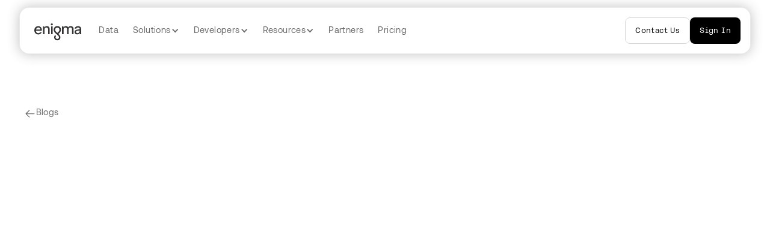

--- FILE ---
content_type: text/html; charset=utf-8
request_url: https://www.enigma.com/resources/blog/3-ways-to-use-enigmas-small-business-data
body_size: 9677
content:
<!DOCTYPE html><!-- Last Published: Mon Jan 26 2026 22:01:14 GMT+0000 (Coordinated Universal Time) --><html data-wf-domain="enigma-site.prod.enigma.com" data-wf-page="650dab8ac415cb1e807b9fb8" data-wf-site="64de662ff5e68c57571c3503" lang="en" data-wf-collection="650dab8ac415cb1e807b9f7d" data-wf-item-slug="3-ways-to-use-enigmas-small-business-data"><head><meta charset="utf-8"/><title>3 Ways to Use Enigma’s Small Business Data | Enigma</title><meta content="Discover 3 ways you can use Enigma&#x27;s small business data and Businesses API" name="description"/><meta content="3 Ways to Use Enigma’s Small Business Data | Enigma" property="og:title"/><meta content="Discover 3 ways you can use Enigma&#x27;s small business data and Businesses API" property="og:description"/><meta content="https://cdn.prod.website-files.com/64e2c0f9bb8618a542205255/651f537439ab3c439b341603_3ThingsYouCanDoBizAPI_BlogPost_Hero.png" property="og:image"/><meta content="3 Ways to Use Enigma’s Small Business Data | Enigma" property="twitter:title"/><meta content="Discover 3 ways you can use Enigma&#x27;s small business data and Businesses API" property="twitter:description"/><meta content="https://cdn.prod.website-files.com/64e2c0f9bb8618a542205255/651f537439ab3c439b341603_3ThingsYouCanDoBizAPI_BlogPost_Hero.png" property="twitter:image"/><meta property="og:type" content="website"/><meta content="summary_large_image" name="twitter:card"/><meta content="width=device-width, initial-scale=1" name="viewport"/><link href="https://cdn.prod.website-files.com/64de662ff5e68c57571c3503/css/enigma-staging.shared.a499e5e0f.min.css" rel="stylesheet" type="text/css" integrity="sha384-pJnl4PMTlsa7xnNtMiBHBYZZ7z0uwkMavdsEu5kvC2JdYU6ZVXsnOanWdnh/pEEW" crossorigin="anonymous"/><script type="text/javascript">!function(o,c){var n=c.documentElement,t=" w-mod-";n.className+=t+"js",("ontouchstart"in o||o.DocumentTouch&&c instanceof DocumentTouch)&&(n.className+=t+"touch")}(window,document);</script><link href="https://cdn.prod.website-files.com/64de662ff5e68c57571c3503/64de70ca01d66a5e42c92bf4_enigma-favicon-32x32px.png" rel="shortcut icon" type="image/x-icon"/><link href="https://cdn.prod.website-files.com/64de662ff5e68c57571c3503/64de70f6ecb44e2554128510_enigma-favicon-260x260px.png" rel="apple-touch-icon"/><link href="https://www.enigma.com/resources/blog/3-ways-to-use-enigmas-small-business-data" rel="canonical"/><script async="" src="https://www.googletagmanager.com/gtag/js?id=G-TCFSWXY47R"></script><script type="text/javascript">window.dataLayer = window.dataLayer || [];function gtag(){dataLayer.push(arguments);}gtag('set', 'developer_id.dZGVlNj', true);gtag('js', new Date());gtag('config', 'G-TCFSWXY47R');</script><!-- Google Tag Manager -->
<script>(function(w,d,s,l,i){w[l]=w[l]||[];w[l].push({'gtm.start':
new Date().getTime(),event:'gtm.js'});var f=d.getElementsByTagName(s)[0],
j=d.createElement(s),dl=l!='dataLayer'?'&l='+l:'';j.async=true;j.src=
'https://www.googletagmanager.com/gtm.js?id='+i+dl;f.parentNode.insertBefore(j,f);
})(window,document,'script','dataLayer','GTM-W2QZTHM');</script>
<!-- End Google Tag Manager -->


<!-- Start of CSS to hide Webflow Badge -->
<style>
.w-webflow-badge {
display: none !important;
visibility: hidden !important;
}
</style>

<!-- End of CSS to hide Webflow Badge -->


<!-- Start of Modal animation -->

<style>
/* This shared class handles the animation for ALL modals */
.is-animating {
  transition: opacity 0.4s ease, transform 0.4s ease;
}

/* This class handles the hidden state */
.modal-is-hidden {
  opacity: 0 !important;
  transform: translateY(20px) !important;
  pointer-events: none !important;
}
</style>

<!-- End of Modal animation -->


<!-- [Attributes by Finsweet] CMS Filter -->
<script async src="https://cdn.jsdelivr.net/npm/@finsweet/attributes-cmsfilter@1/cmsfilter.js"></script>


<!-- [Attributes by Finsweet] CMS Tabs -->
<script async src="https://cdn.jsdelivr.net/npm/@finsweet/attributes-cmstabs@1/cmstabs.js"></script>

<!-- End of Modal animation --><link rel="canonical" href="https://www.enigma.com/resources/blog/3-ways-to-use-enigmas-small-business-data">

<!-- [Attributes by Finsweet] Powerful Rich Text -->
<script defer src="https://cdn.jsdelivr.net/npm/@finsweet/attributes-richtext@1/richtext.js"></script>

<!-- [Attributes by Finsweet] CMS Combine -->
<script async src="https://cdn.jsdelivr.net/npm/@finsweet/attributes-cmscombine@1/cmscombine.js"></script>

<!-- [Attributes by Finsweet] CMS Load -->
<script async src="https://cdn.jsdelivr.net/npm/@finsweet/attributes-cmsload@1/cmsload.js"></script><script src="https://cdn.prod.website-files.com/64de662ff5e68c57571c3503%2F66ba5a08efe71070f98dd10a%2F689e746cb74721da98ad4135%2Fw2qzthm-1.1.1.js" type="text/javascript"></script><script type="text/javascript">window.__WEBFLOW_CURRENCY_SETTINGS = {"currencyCode":"USD","symbol":"$","decimal":".","fractionDigits":2,"group":",","template":"{{wf {\"path\":\"symbol\",\"type\":\"PlainText\"} }} {{wf {\"path\":\"amount\",\"type\":\"CommercePrice\"} }} {{wf {\"path\":\"currencyCode\",\"type\":\"PlainText\"} }}","hideDecimalForWholeNumbers":false};</script></head><body><div class="embed-global-code w-embed w-iframe"><!-- Google Tag Manager (noscript) -->
<noscript>
<iframe src="https://www.googletagmanager.com/ns.html?id=GTM-W2QZTHM"
height="0" width="0" style="display:none;visibility:hidden"></iframe></noscript>
<!-- End Google Tag Manager (noscript) -->

<style>

/* Make all link to inherit parent styling by default */
a { color: inherit; }

/* Make text look crisper and more legible in all browsers */
body {
  -webkit-font-smoothing: antialiased;
  -moz-osx-font-smoothing: grayscale;
  font-smoothing: antialiased;
  text-rendering: optimizeLegibility;
}

p {
	font-family: Aeonik;
	font-weight:400;
	font-feature-settings: 'ss05' on, 'salt' on !important;
}

h1, h2, h3, h4, h5, h6 {
	font-family: AeonikFono;
  font-weight:400;
  color: #6b6b6b;
}

h5 strong, b {
  font-weight:500;
  color: #000;
}


.invert p {
	color: #c2c2c2;
}

strong, b{
	font-weight:500;
  color: #000;
}

.invert strong, b {
	color: #fff;
}

/* Focus state style for keyboard navigation for the focusable elements */
*[tabindex]:focus-visible,
  input[type="file"]:focus-visible {
   outline: 0.125rem solid #4d65ff;
   outline-offset: 0.125rem;
}

/* Get rid of top margin on first element in any rich text element */
.w-richtext > :not(div):first-child, .w-richtext > div:first-child > :first-child {
  margin-top: 0 !important;
}

/* Get rid of bottom margin on last element in any rich text element */
.w-richtext>:last-child, .w-richtext ol li:last-child, .w-richtext ul li:last-child {
	margin-bottom: 0 !important;
}

/* 
Make the following elements inherit typography styles from the parent and not have hardcoded values. 
Important: You will not be able to style for example "All Links" in Designer with this CSS applied.
Uncomment this CSS to use it in the project. Leave this message for future hand-off.
*/
/*
a,
.w-input,
.w-select,
.w-tab-link,
.w-nav-link,
.w-dropdown-btn,
.w-dropdown-toggle,
.w-dropdown-link {
  color: inherit;
  text-decoration: inherit;
  font-size: inherit;
}
*/

/* Apply "..." after 3 lines of text */
.text-style-3lines {
	display: -webkit-box;
	overflow: hidden;
	-webkit-line-clamp: 3;
	-webkit-box-orient: vertical;
}

/* Apply "..." after 2 lines of text */
.text-style-2lines {
	display: -webkit-box;
	overflow: hidden;
	-webkit-line-clamp: 2;
	-webkit-box-orient: vertical;
}

 /* These classes are never overwritten */
.hide {
  display: none !important;
}

@media screen and (max-width: 991px) {
    .hide, .hide-tablet {
        display: none !important;
    }
}
  @media screen and (max-width: 767px) {
    .hide-mobile-landscape{
      display: none !important;
    }
}
  @media screen and (max-width: 479px) {
    .hide-mobile{
      display: none !important;
    }
}

.margin-0 {
  margin: 0rem !important;
}

.clean-font {
  font-feature-settings: 'ss05' on, 'salt' on;
}

.has-shadow-low {
	-webkit-filter: drop-shadow(0px 4px 16px #00000015);
  filter: drop-shadow(0px 4px 16px #00000015);
}

.has-shadow-high {
	-webkit-filter: drop-shadow(0px 4px 36px #00000015);
  filter: drop-shadow(0px 4px 36px #00000015);
}

.has-shadow-strong {
	-webkit-filter: drop-shadow(0px 4px 36px #00000025);
  filter: drop-shadow(0px 4px 36px #00000025);
}

.highlight-yellow {
    -webkit-box-decoration-break: clone;
    box-decoration-break: clone;
  }

.background-is-white {
	background-color: white;
}


/* video, .v1-animation, .v1-video-section {
  object-fit: contain !important;
  background-size: contain !important;
  background-repeat: no-repeat !important;
  }
*/

.code-wrap code {
    white-space: pre;
    white-space-collapse: preserve;
    text-wrap: nowrap;
    }
    
.no-line {
	border: none;
)

</style></div><div data-animation="default" class="v1-navbar w-nav" data-easing2="ease" data-easing="ease" data-collapse="medium" role="banner" data-no-scroll="1" data-duration="100" data-doc-height="1"><div class="v1-top-blur"></div><div class="v1-navigation-bar"><div data-w-id="76c5bd3d-c3d8-556b-d405-e248d8cbb36a" class="v1-navigation-bar-content"><div class="v1-navbar-left-wrap"><a href="/" class="v1-navbar-logo-link w-inline-block"><img loading="lazy" src="https://cdn.prod.website-files.com/64de662ff5e68c57571c3503/64de662ff5e68c57571c3561_logo-enigma.svg" alt="Enigma Logotype" class="v1-navbar-logo-img"/></a></div><nav role="navigation" class="v1-nav-bar-link-wrap w-nav-menu"><section class="v1-navigation-bar-links"><a href="/data" class="v1-nav-dropdown w-inline-block"><div class="v1-nav-dropdown-toggle"><div class="v1-nav-menu">Data</div></div></a><div data-delay="0" data-hover="true" data-w-id="76c5bd3d-c3d8-556b-d405-e248d8cbb37e" class="v1-nav-dropdown w-dropdown"><div class="v1-nav-dropdown-toggle w-dropdown-toggle"><div class="v1-nav-menu">Solutions</div><div class="v1-nav-ddm-icon w-icon-dropdown-toggle"></div></div><nav class="v1-nav-dropdown-container w-dropdown-list"><div class="v1-nav-dropdown-list submenu"><a data-w-id="76c5bd3d-c3d8-556b-d405-e248d8cbb385" href="/solutions/gtm-solutions" class="v1-nav-dropdown-link w-inline-block"><div class="v1-nav-menu">GTM Solutions</div><img loading="lazy" src="https://cdn.prod.website-files.com/64de662ff5e68c57571c3503/64de662ff5e68c57571c3533_arrow-large-right.svg" alt="" class="v1-ddm-list-icon"/></a><a href="/solutions/payments-solutions" class="v1-nav-dropdown-link w-inline-block"><div class="v1-nav-menu">Payments Solutions</div><img loading="lazy" src="https://cdn.prod.website-files.com/64de662ff5e68c57571c3503/64de662ff5e68c57571c3533_arrow-large-right.svg" alt="" class="v1-ddm-list-icon"/></a><a data-w-id="76c5bd3d-c3d8-556b-d405-e248d8cbb38d" href="/solutions/onboarding-and-kyb" class="v1-nav-dropdown-link w-inline-block"><div class="v1-nav-menu">Onboarding &amp; KYB</div><img loading="lazy" src="https://cdn.prod.website-files.com/64de662ff5e68c57571c3503/64de662ff5e68c57571c3533_arrow-large-right.svg" alt="" class="v1-ddm-list-icon"/></a><a data-w-id="76c5bd3d-c3d8-556b-d405-e248d8cbb389" href="/solutions/payment-risk-and-underwriting" class="v1-nav-dropdown-link w-inline-block"><div class="v1-nav-menu">Payment Risk &amp; Underwriting</div><img loading="lazy" src="https://cdn.prod.website-files.com/64de662ff5e68c57571c3503/64de662ff5e68c57571c3533_arrow-large-right.svg" alt="" class="v1-ddm-list-icon"/></a><a data-w-id="76c5bd3d-c3d8-556b-d405-e248d8cbb391" href="/solutions/customer-and-transaction-screening" class="v1-nav-dropdown-link w-inline-block"><div class="v1-nav-menu">Customer &amp; Transaction Screening</div><img loading="lazy" src="https://cdn.prod.website-files.com/64de662ff5e68c57571c3503/64de662ff5e68c57571c3533_arrow-large-right.svg" alt="" class="v1-ddm-list-icon"/></a></div></nav></div><div data-delay="0" data-hover="true" data-w-id="76c5bd3d-c3d8-556b-d405-e248d8cbb399" class="v1-nav-dropdown w-dropdown"><div class="v1-nav-dropdown-toggle w-dropdown-toggle"><div class="v1-nav-menu">Developers</div><div class="v1-nav-ddm-icon w-icon-dropdown-toggle"></div></div><nav class="v1-nav-dropdown-container w-dropdown-list"><div class="v1-nav-dropdown-list"><a data-w-id="76c5bd3d-c3d8-556b-d405-e248d8cbb3a0" href="https://documentation.enigma.com/" target="_blank" class="v1-nav-dropdown-link w-inline-block"><div class="v1-nav-menu">Docs</div><img loading="lazy" src="https://cdn.prod.website-files.com/64de662ff5e68c57571c3503/64de662ff5e68c57571c3533_arrow-large-right.svg" alt="" class="v1-ddm-list-icon"/></a><a data-w-id="76c5bd3d-c3d8-556b-d405-e248d8cbb3a4" href="https://documentation.enigma.com/reference/graphql_api/" target="_blank" class="v1-nav-dropdown-link w-inline-block"><div class="v1-nav-menu">API Reference</div><img loading="lazy" src="https://cdn.prod.website-files.com/64de662ff5e68c57571c3503/64de662ff5e68c57571c3533_arrow-large-right.svg" alt="" class="v1-ddm-list-icon"/></a><a data-w-id="76c5bd3d-c3d8-556b-d405-e248d8cbb3a8" href="https://status.enigma.com/" target="_blank" class="v1-nav-dropdown-link w-inline-block"><div class="v1-nav-menu">API Status</div><img loading="lazy" src="https://cdn.prod.website-files.com/64de662ff5e68c57571c3503/64de662ff5e68c57571c3533_arrow-large-right.svg" alt="" class="v1-ddm-list-icon"/></a></div></nav></div><div data-delay="0" data-hover="true" data-w-id="76c5bd3d-c3d8-556b-d405-e248d8cbb3ac" class="v1-nav-dropdown w-dropdown"><div class="v1-nav-dropdown-toggle w-dropdown-toggle"><div class="v1-nav-menu">Resources</div><div class="v1-nav-ddm-icon w-icon-dropdown-toggle"></div></div><nav class="v1-nav-dropdown-container w-dropdown-list"><div class="v1-nav-dropdown-list"><a data-w-id="f1352b18-1452-200b-2e6b-a74f0ece670b" href="/resources/blog" class="v1-nav-dropdown-link w-inline-block"><div class="v1-nav-menu">Blog</div><img loading="lazy" src="https://cdn.prod.website-files.com/64de662ff5e68c57571c3503/64de662ff5e68c57571c3533_arrow-large-right.svg" alt="" class="v1-ddm-list-icon"/></a><a data-w-id="76c5bd3d-c3d8-556b-d405-e248d8cbb3bb" href="/resources/case-studies" class="v1-nav-dropdown-link w-inline-block"><div class="v1-nav-menu">Case Studies</div><img loading="lazy" src="https://cdn.prod.website-files.com/64de662ff5e68c57571c3503/64de662ff5e68c57571c3533_arrow-large-right.svg" alt="" class="v1-ddm-list-icon"/></a><a data-w-id="76c5bd3d-c3d8-556b-d405-e248d8cbb3b7" href="/resources/charts" class="v1-nav-dropdown-link w-inline-block"><div class="v1-nav-menu">Charts</div><img loading="lazy" src="https://cdn.prod.website-files.com/64de662ff5e68c57571c3503/64de662ff5e68c57571c3533_arrow-large-right.svg" alt="" class="v1-ddm-list-icon"/></a><a data-w-id="478bd684-c464-5e6b-57e6-680805d5224b" href="/resources/webinars" class="v1-nav-dropdown-link w-inline-block"><div class="v1-nav-menu">Webinars</div><img loading="lazy" src="https://cdn.prod.website-files.com/64de662ff5e68c57571c3503/64de662ff5e68c57571c3533_arrow-large-right.svg" alt="" class="v1-ddm-list-icon"/></a><a data-w-id="bada1805-204b-e2ed-f9cd-4df1865083d8" href="/resources/reports-and-guides" class="v1-nav-dropdown-link w-inline-block"><div class="v1-nav-menu">Reports and Guides</div><img loading="lazy" src="https://cdn.prod.website-files.com/64de662ff5e68c57571c3503/64de662ff5e68c57571c3533_arrow-large-right.svg" alt="" class="v1-ddm-list-icon"/></a><a data-w-id="76c5bd3d-c3d8-556b-d405-e248d8cbb3bf" href="/resources/press" class="v1-nav-dropdown-link w-inline-block"><div class="v1-nav-menu">Press</div><img loading="lazy" src="https://cdn.prod.website-files.com/64de662ff5e68c57571c3503/64de662ff5e68c57571c3533_arrow-large-right.svg" alt="" class="v1-ddm-list-icon"/></a></div></nav></div><a href="/partners" class="v1-nav-dropdown w-inline-block"><div class="v1-nav-dropdown-toggle"><div class="v1-nav-menu">Partners</div></div></a><a href="/pricing" class="v1-nav-dropdown w-inline-block"><div class="v1-nav-dropdown-toggle"><div class="v1-nav-menu">Pricing</div></div></a><a href="/data" class="v1-nav-dropdown w-inline-block"></a></section><div class="navigation-bar-content-right"><img loading="lazy" src="https://cdn.prod.website-files.com/64de662ff5e68c57571c3503/64de662ff5e68c57571c3526_exit.svg" alt="" class="exit-icon"/><img loading="lazy" src="https://cdn.prod.website-files.com/64de662ff5e68c57571c3503/66426d58e5149972feff44d8_hamburger.svg" alt="" class="hamburger-icon visible-tablet"/><div class="v1-button-wrap"><a href="/contact-us" class="v1-button-secondary w-inline-block"><div class="v1-button-label">Contact Us</div></a><a href="https://console.enigma.com/" target="_blank" class="v1-button-primary w-inline-block"><div class="v1-button-label primary">Sign In</div></a></div></div></nav><div data-w-id="76c5bd3d-c3d8-556b-d405-e248d8cbb3df" class="v1-navbar-menu-button w-nav-button"><div class="navbar-menu-open"><div class="navbar-menu-open-line"></div><div class="navbar-menu-open-line"></div></div><div class="navbar-menu-close"><div class="navbar-menu-close-line"></div><div class="navbar-menu-close-line is-alt"></div></div></div></div></div><div class="page-overlay"></div><div class="w-embed"><style>
.v1-top-blur {
  /* This creates a gradient mask. 
     Black means the element is 100% visible.
     Transparent means the element is 100% invisible. */
  -webkit-mask-image: linear-gradient(to bottom, black 75%, transparent 100%);
  mask-image: linear-gradient(to bottom, black 75%, transparent 100%);
}
</style></div><div class="hide-temp"></div></div><div class="v1-page-wrapper"><div class="hidden-reference-element w-dyn-list"><div role="list" class="resources-card-tag-wrap reference-cms-list w-dyn-items"><div style="color:hsla(183.9252336448598, 36.27%, 14.68%, 1.00);background-color:hsla(183.9252336448598, 100.00%, 94.20%, 1.00)" role="listitem" class="resources-card-tag w-dyn-item"><div fs-cmsfilter-field="topic">On Our Minds</div></div><div style="color:#125eba;background-color:#cfd9e6" role="listitem" class="resources-card-tag w-dyn-item"><div fs-cmsfilter-field="topic">Product</div></div></div></div><section class="v1-section-hero"><div class="v1-container-default no-grid no-line"><a href="/resources/blog" class="v1-back-to-link w-inline-block"><div class="v1-eyebrow"><div class="v1-eyebrow-wrap"><div class="v1-eyebrow-icon-font">arrow-left</div><div class="v1-eyebrow secondary">Blogs</div></div></div></a></div><div data-w-id="6338c128-6980-ac31-c040-1a57dbf1e731" style="-webkit-transform:translate3d(0, 20px, 0) scale3d(1, 1, 1) rotateX(0) rotateY(0) rotateZ(0) skew(0, 0);-moz-transform:translate3d(0, 20px, 0) scale3d(1, 1, 1) rotateX(0) rotateY(0) rotateZ(0) skew(0, 0);-ms-transform:translate3d(0, 20px, 0) scale3d(1, 1, 1) rotateX(0) rotateY(0) rotateZ(0) skew(0, 0);transform:translate3d(0, 20px, 0) scale3d(1, 1, 1) rotateX(0) rotateY(0) rotateZ(0) skew(0, 0);opacity:0" class="v1-container-default no-line no-grid"><div class="v1-blog-headline-wrap"><div class="v1-topic-header-wrap"><div class="w-dyn-list"><div role="list" class="v1-eyebrow-topics-list w-dyn-items"><div role="listitem" class="w-dyn-item"><div class="v1-blog-category">On Our Minds</div></div><div role="listitem" class="w-dyn-item"><div class="v1-blog-category">Product</div></div></div></div><h1 class="v1-blog-headline">3 Ways to Use Enigma’s Small Business Data</h1></div><div class="v1-resources-author-date-block"><div class="v1-author-group-wrap w-dyn-list"><div role="list" class="author-list w-dyn-items"><div role="listitem" class="author-wrap w-dyn-item"><div class="author-name">by</div><div class="author-name">Juliana Sullam</div><div class="dot-separator"></div></div></div></div><div class="v1-inline-text">2020-03-24</div></div></div><div class="v1-side-image-wrap"><img src="https://cdn.prod.website-files.com/64e2c0f9bb8618a542205255/651f537439ab3c439b341603_3ThingsYouCanDoBizAPI_BlogPost_Hero.png" loading="eager" alt="abstract image representing 3 ways you can use Enigma&#x27;s small business data" sizes="100vw" srcset="https://cdn.prod.website-files.com/64e2c0f9bb8618a542205255/651f537439ab3c439b341603_3ThingsYouCanDoBizAPI_BlogPost_Hero-p-500.png 500w, https://cdn.prod.website-files.com/64e2c0f9bb8618a542205255/651f537439ab3c439b341603_3ThingsYouCanDoBizAPI_BlogPost_Hero-p-800.png 800w, https://cdn.prod.website-files.com/64e2c0f9bb8618a542205255/651f537439ab3c439b341603_3ThingsYouCanDoBizAPI_BlogPost_Hero-p-1080.png 1080w, https://cdn.prod.website-files.com/64e2c0f9bb8618a542205255/651f537439ab3c439b341603_3ThingsYouCanDoBizAPI_BlogPost_Hero-p-1600.png 1600w, https://cdn.prod.website-files.com/64e2c0f9bb8618a542205255/651f537439ab3c439b341603_3ThingsYouCanDoBizAPI_BlogPost_Hero-p-2000.png 2000w, https://cdn.prod.website-files.com/64e2c0f9bb8618a542205255/651f537439ab3c439b341603_3ThingsYouCanDoBizAPI_BlogPost_Hero-p-2600.png 2600w, https://cdn.prod.website-files.com/64e2c0f9bb8618a542205255/651f537439ab3c439b341603_3ThingsYouCanDoBizAPI_BlogPost_Hero-p-3200.png 3200w, https://cdn.prod.website-files.com/64e2c0f9bb8618a542205255/651f537439ab3c439b341603_3ThingsYouCanDoBizAPI_BlogPost_Hero.png 7383w" class="v1-cover-image"/></div></div></section><section class="v1-section-default"><div data-w-id="8f21ad05-c86f-b0d2-0875-b0e3f6302c66" style="opacity:0" class="v1-container-default no-line"><div class="v1-content-wrap centered-content"><div class="resources-video w-condition-invisible w-dyn-bind-empty w-video w-embed"></div><div class="v1-blog-post-container clean-font"><div fs-richtext-element="rich-text" class="rich-text-single-space w-richtext"><p>This week Enigma released our <a href="https://console.enigma.com/register" target="_blank">Businesses API</a>. Our new product makes reliable data about the 30M small businesses in the U.S accessible for the first time.</p><p>Through industry-leading data science and proprietary machine learning, we’ve transformed thousands of online and offline data sources into a single point of integration for all of the alternative small business data and insights you need. Our data details everything from contact information to corporate registrations, to industry classification and more, enabling you to deeply understand your small business customers. </p><p>In a time where reliable small business data matters more than ever before, Enigma’s data is designed to help organizations service and support small businesses more effectively than ever before.</p><p>Getting started with our Businesses API is simple. Just <a href="https://console.enigma.com/register?utm_source=enigma&amp;utm_medium=blog&amp;utm_campaign=3_ways" target="_blank">create an account </a>and you’ll get free access to unlimited use of our standard data. </p><p>There are many processes across both growth and risk-oriented initiatives that benefit from our data. To get you started, we’ve outlined three ways you use our small business data:</p><h2>Enrich businesses in your database</h2><p>Enrich incomplete SMB leads within your database or CRM by integrating Enigma’s data to build complete profiles of every small business lead we match in your database.</p><h2>Segment leads more effectively</h2><p>Use Enigma’s data to segment and target small business leads using new and more accurate dimensions. Predictive insights also enable you to prequalify leads based on your custom criteria.</p><h2>Tailor your outreach </h2><p>Develop more personalized campaigns with relevant offerings and tailored messaging based on all of the new information you have about your small business leads and list segments.</p><p>These are just a few ways in which our data can make your small business processes smarter. Interested in learning more about our data? Get instant access today by <a href="https://console.enigma.com/register?utm_source=enigma&amp;utm_medium=blog&amp;utm_campaign=3_ways" target="_blank">creating a free account</a>.</p></div><div class="v1-button-wrap left"></div></div></div></div></section><section class="v1-section-default blog"><div data-w-id="a6599274-400b-3311-e0e6-500a717e1ede" style="opacity:0" class="v1-container-default blog"><footer class="v1-content-wrap"><div class="v1-footer-wrap main"><div id="w-node-ed862035-fe94-0f19-f62a-1357c04b8dd5-75933253" class="v1-footer-content-left"><div class="v1-footer-logo-wrap"><img src="https://cdn.prod.website-files.com/64de662ff5e68c57571c3503/64de95da4ebcefb9da26a8f3_Logo.gif" loading="lazy" alt="" class="v1-footer-logo"/></div></div><div id="w-node-ed862035-fe94-0f19-f62a-1357c04b8dd8-75933253" class="v1-footer-list-wrap"><div class="v1-footer-list-title">Data &amp; Solutions</div><a href="/data" class="v1-footer-list-item">Data</a><a href="/solutions/gtm-solutions" class="v1-footer-list-item">GTM Solutions</a><a href="/solutions/payments-solutions" class="v1-footer-list-item">Payments Solutions</a><a href="/solutions/onboarding-and-kyb" class="v1-footer-list-item">Onboarding &amp; KYB</a><a href="/solutions/payment-risk-and-underwriting" class="v1-footer-list-item">Payment Risk &amp; Underwriting</a><a href="/solutions/customer-and-transaction-screening" class="v1-footer-list-item">Customer &amp; Transaction Screening</a><a href="/solutions/industries" class="v1-footer-list-item">Industries</a></div><div id="w-node-ed862035-fe94-0f19-f62a-1357c04b8df0-75933253" class="v1-footer-list-wrap"><div class="v1-footer-list-title">Resources</div><a href="/resources/blog" class="v1-footer-list-item">Blog</a><a href="/resources/case-studies" class="v1-footer-list-item">Case Studies</a><a href="/resources/charts" class="v1-footer-list-item">Charts</a><a href="https://enigma.com/directory" target="_blank" class="v1-footer-list-item">Business Directory</a><a href="/resources/press" class="v1-footer-list-item">Press</a></div><div id="w-node-ed862035-fe94-0f19-f62a-1357c04b8df9-75933253" class="v1-footer-list-wrap"><div class="v1-footer-list-title">Company</div><a href="/company/about-us" class="v1-footer-list-item">About Us</a><a href="/pricing" class="v1-footer-list-item">Pricing</a><a href="/contact-us" class="v1-footer-list-item">Contact Us</a><a href="/partners" class="v1-footer-list-item">Partners</a><a href="https://boards.greenhouse.io/enigmaio" target="_blank" class="v1-footer-list-item">Careers</a></div><div id="w-node-ed862035-fe94-0f19-f62a-1357c04b8de7-75933253" class="v1-footer-list-wrap"><div class="v1-footer-list-title">Developers</div><a href="https://documentation.enigma.com/" target="_blank" class="v1-footer-list-item">Docs</a><a href="https://documentation.enigma.com/reference/graphql_api/" target="_blank" class="v1-footer-list-item">API Reference</a><a href="https://status.enigma.com/" target="_blank" class="v1-footer-list-item">API Status</a></div></div><div class="v1-footer-wrap bottom"><div id="w-node-f373bb5d-fe36-8b17-86ee-690b75933285-75933253" class="v1-footer-content-left bottom"></div><div id="w-node-_4a0343ff-4ffb-68ba-62f1-1c2a2a5055f4-75933253" class="v1-footer-legal"><div class="v1-link-wrap"><a href="/company/privacy-policy" class="v1-footer-list-item">Privacy Policy</a></div><div id="w-node-d3350d8e-c125-f962-9473-30f8e08c015b-75933253" class="v1-link-wrap"><a href="/company/terms-of-service" class="v1-footer-list-item">Terms of Service</a></div><div class="v1-link-wrap"><a href="/company/security" class="v1-footer-list-item">Security</a></div><div id="w-node-_7e200d61-5d97-84cc-49d0-0f7c2236af99-75933253" class="v1-link-wrap"><a href="/company/support" class="v1-footer-list-item">Support</a></div><div id="w-node-f87e583b-8191-8412-7297-bac2810c26d1-75933253" class="v1-link-wrap"><a href="/company/do-not-share-or-sell-my-personal-information" target="_blank" class="v1-footer-list-item">Do Not Sell My Info</a></div></div><div class="v1-spacing"></div><div id="w-node-_45b64c5c-cd57-c332-1477-2c54438500e5-75933253" class="v1-footer-social"><a href="https://www.linkedin.com/company/enigma-technologies-inc-/" target="_blank" class="footer-soc-link w-inline-block"><img loading="lazy" src="https://cdn.prod.website-files.com/64de662ff5e68c57571c3503/669eb716a6e53b2a21d317d6_linkedin.svg" alt="Enigma LinkedIn Link" class="icon-1x1-small"/></a><a href="https://twitter.com/enigma_data" target="_blank" class="footer-soc-link w-inline-block"><img loading="lazy" src="https://cdn.prod.website-files.com/64de662ff5e68c57571c3503/669eb71a1f8a3ab777ce2748_Twitter_X.svg" alt="Enigma X (Twitter) Link" class="icon-1x1-small"/></a></div></div></footer></div></section></div><script src="https://d3e54v103j8qbb.cloudfront.net/js/jquery-3.5.1.min.dc5e7f18c8.js?site=64de662ff5e68c57571c3503" type="text/javascript" integrity="sha256-9/aliU8dGd2tb6OSsuzixeV4y/faTqgFtohetphbbj0=" crossorigin="anonymous"></script><script src="https://cdn.prod.website-files.com/64de662ff5e68c57571c3503/js/enigma-staging.schunk.59c6248219f37ae8.js" type="text/javascript" integrity="sha384-SiwpjJNf9ZitucDlWa0ARYbaOcz0PUxo+U1JokcCeias7QOSgb93xI+PogbjFilN" crossorigin="anonymous"></script><script src="https://cdn.prod.website-files.com/64de662ff5e68c57571c3503/js/enigma-staging.schunk.ca0937f7d86798df.js" type="text/javascript" integrity="sha384-hTmPcY9as8ANVfLAhsBwAxW2AJn53BBwv2Ec+9zHu4UQXQUHt9B0YDgIxtys9z5F" crossorigin="anonymous"></script><script src="https://cdn.prod.website-files.com/64de662ff5e68c57571c3503/js/enigma-staging.c83d4639.090de0f07b531dc8.js" type="text/javascript" integrity="sha384-56ED0P/eZdNViT5ph82gfcFXMdBeh46/5F8jBQ9DSoQjSk72NGaQEn0wzBB1RItw" crossorigin="anonymous"></script><!-- UTM Carrying Code -->
<script>
function getRefQueryParam(name) {
    name = name.replace(/[\[]/, '\\[').replace(/[\]]/, '\\]');
    var regex = new RegExp('[\\?&]' + name + '=([^&#]*)');
    var results = regex.exec(location.search);
    return results === null ? '' : decodeURIComponent(results[1].replace(/\+/g, ' '));
};

var utmParamQueryString = '',
    utmParamQueryStringTrimmed = '',
    utm_source = '',
    utm_medium = '',
    utm_content = '',
    utm_campaign = '',
    utm_term = '';

(function() {
    utm_source = getRefQueryParam("utm_source");
    utm_medium = getRefQueryParam("utm_medium");
    utm_content = getRefQueryParam("utm_content");
    utm_campaign = getRefQueryParam("utm_campaign");
    utm_term = getRefQueryParam("utm_term");

    if (utm_source) {
        utmParamQueryString += '&utm_source=' + utm_source;
    }
    if (utm_medium) {
        utmParamQueryString += '&utm_medium=' + utm_medium;
    }
    if (utm_content) {
        utmParamQueryString += '&utm_content=' + utm_content;
    }
    if (utm_campaign) {
        utmParamQueryString += '&utm_campaign=' + utm_campaign;
    }
    if (utm_term) {
        utmParamQueryString += '&utm_term=' + utm_term;
    }

    if(utmParamQueryString.length > 0) {
        utmParamQueryString = utmParamQueryString.substring(1);
        utmParamQueryStringTrimmed = utmParamQueryString;
        utmParamQueryString = utmParamQueryString;
    }
    if (!utmParamQueryString) return;
    var navLinks = document.querySelectorAll('a');

    navLinks.forEach(function(item) {
      if (item.href.indexOf('/') === 0 || item.href.indexOf(location.host) !== -1) {
        if (item.href.indexOf('?') === -1) {
            item.href += '?';
        } else {
          item.href += '&';
        }
        item.href += utmParamQueryString;
      }
    });
})();
</script>
<!-- End of UTM Carrying Code -->

<!-- Start of HubSpot Embed Code -->
<script type="text/javascript" id="hs-script-loader" async defer src="//js.hs-scripts.com/46745626.js"></script>
<!-- End of HubSpot Embed Code -->


<!-- Start of Modal script -->


<script>
document.addEventListener('DOMContentLoaded', function() {
  const modalEnabled = true;
  const longTermTimerEnabled = false;
  const hideDurationInDays = 60;
  const initialDelayInSeconds = 3;
  const successMessageDelayInSeconds = 3;

  if (modalEnabled) {
    const modalController = document.querySelector('.modal-controller');
    if (!modalController) return;

    let activeModal = null;
    for (const child of modalController.children) {
      if (getComputedStyle(child).display !== 'none') {
        activeModal = child;
        break;
      }
    }

    if (activeModal) {
      const closeButton = activeModal.querySelector('[data-modal-close]');
      const form = activeModal.querySelector('[data-modal-form]');
      const modalIdentifier = activeModal.classList[0] || 'unique-modal';
      const longTermKey = `modalHideUntil_${modalIdentifier}`;
      const sessionKey = `enigmaModalDismissed_${modalIdentifier}`;

      function dismissModal() {
        modalController.classList.add('modal-is-hidden');
        setDismissFlag();
      }

      function setDismissFlag() {
        if (longTermTimerEnabled) {
          const hideDuration = hideDurationInDays * 24 * 60 * 60 * 1000;
          const expiryTime = Date.now() + hideDuration;
          localStorage.setItem(longTermKey, expiryTime);
        } else {
          sessionStorage.setItem(sessionKey, 'true');
        }
      }

      let shouldShowModal = false;
      if (longTermTimerEnabled) {
        const hideUntil = localStorage.getItem(longTermKey);
        if (!hideUntil || Date.now() > parseInt(hideUntil)) {
          shouldShowModal = true;
        }
      } else {
        if (!sessionStorage.getItem(sessionKey)) {
          shouldShowModal = true;
        }
      }

      if (shouldShowModal) {
        setTimeout(() => {
          modalController.classList.remove('modal-is-hidden');
        }, initialDelayInSeconds * 1000);
      }

      if (closeButton) {
        closeButton.addEventListener('click', dismissModal);
      }
      if (form) {
        // When the form is submitted, just set the flag so the modal won't show again.
        // The modal will remain open until the user closes it.
        form.addEventListener('submit', setDismissFlag);
      }
    }
  }
});
</script>


<!-- End of Modal script -->

<script src="https://static.claydar.com/init.v1.js?id=c7KgsbKld4"></script></body></html>

--- FILE ---
content_type: text/css
request_url: https://cdn.prod.website-files.com/64de662ff5e68c57571c3503/css/enigma-staging.shared.a499e5e0f.min.css
body_size: 45071
content:
html{-webkit-text-size-adjust:100%;-ms-text-size-adjust:100%;font-family:sans-serif}body{margin:0}article,aside,details,figcaption,figure,footer,header,hgroup,main,menu,nav,section,summary{display:block}audio,canvas,progress,video{vertical-align:baseline;display:inline-block}audio:not([controls]){height:0;display:none}[hidden],template{display:none}a{background-color:#0000}a:active,a:hover{outline:0}abbr[title]{border-bottom:1px dotted}b,strong{font-weight:700}dfn{font-style:italic}h1{margin:.67em 0;font-size:2em}mark{color:#000;background:#ff0}small{font-size:80%}sub,sup{vertical-align:baseline;font-size:75%;line-height:0;position:relative}sup{top:-.5em}sub{bottom:-.25em}img{border:0}svg:not(:root){overflow:hidden}hr{box-sizing:content-box;height:0}pre{overflow:auto}code,kbd,pre,samp{font-family:monospace;font-size:1em}button,input,optgroup,select,textarea{color:inherit;font:inherit;margin:0}button{overflow:visible}button,select{text-transform:none}button,html input[type=button],input[type=reset]{-webkit-appearance:button;cursor:pointer}button[disabled],html input[disabled]{cursor:default}button::-moz-focus-inner,input::-moz-focus-inner{border:0;padding:0}input{line-height:normal}input[type=checkbox],input[type=radio]{box-sizing:border-box;padding:0}input[type=number]::-webkit-inner-spin-button,input[type=number]::-webkit-outer-spin-button{height:auto}input[type=search]{-webkit-appearance:none}input[type=search]::-webkit-search-cancel-button,input[type=search]::-webkit-search-decoration{-webkit-appearance:none}legend{border:0;padding:0}textarea{overflow:auto}optgroup{font-weight:700}table{border-collapse:collapse;border-spacing:0}td,th{padding:0}@font-face{font-family:webflow-icons;src:url([data-uri])format("truetype");font-weight:400;font-style:normal}[class^=w-icon-],[class*=\ w-icon-]{speak:none;font-variant:normal;text-transform:none;-webkit-font-smoothing:antialiased;-moz-osx-font-smoothing:grayscale;font-style:normal;font-weight:400;line-height:1;font-family:webflow-icons!important}.w-icon-slider-right:before{content:""}.w-icon-slider-left:before{content:""}.w-icon-nav-menu:before{content:""}.w-icon-arrow-down:before,.w-icon-dropdown-toggle:before{content:""}.w-icon-file-upload-remove:before{content:""}.w-icon-file-upload-icon:before{content:""}*{box-sizing:border-box}html{height:100%}body{color:#333;background-color:#fff;min-height:100%;margin:0;font-family:Arial,sans-serif;font-size:14px;line-height:20px}img{vertical-align:middle;max-width:100%;display:inline-block}html.w-mod-touch *{background-attachment:scroll!important}.w-block{display:block}.w-inline-block{max-width:100%;display:inline-block}.w-clearfix:before,.w-clearfix:after{content:" ";grid-area:1/1/2/2;display:table}.w-clearfix:after{clear:both}.w-hidden{display:none}.w-button{color:#fff;line-height:inherit;cursor:pointer;background-color:#3898ec;border:0;border-radius:0;padding:9px 15px;text-decoration:none;display:inline-block}input.w-button{-webkit-appearance:button}html[data-w-dynpage] [data-w-cloak]{color:#0000!important}.w-code-block{margin:unset}pre.w-code-block code{all:inherit}.w-optimization{display:contents}.w-webflow-badge,.w-webflow-badge>img{box-sizing:unset;width:unset;height:unset;max-height:unset;max-width:unset;min-height:unset;min-width:unset;margin:unset;padding:unset;float:unset;clear:unset;border:unset;border-radius:unset;background:unset;background-image:unset;background-position:unset;background-size:unset;background-repeat:unset;background-origin:unset;background-clip:unset;background-attachment:unset;background-color:unset;box-shadow:unset;transform:unset;direction:unset;font-family:unset;font-weight:unset;color:unset;font-size:unset;line-height:unset;font-style:unset;font-variant:unset;text-align:unset;letter-spacing:unset;-webkit-text-decoration:unset;text-decoration:unset;text-indent:unset;text-transform:unset;list-style-type:unset;text-shadow:unset;vertical-align:unset;cursor:unset;white-space:unset;word-break:unset;word-spacing:unset;word-wrap:unset;transition:unset}.w-webflow-badge{white-space:nowrap;cursor:pointer;box-shadow:0 0 0 1px #0000001a,0 1px 3px #0000001a;visibility:visible!important;opacity:1!important;z-index:2147483647!important;color:#aaadb0!important;overflow:unset!important;background-color:#fff!important;border-radius:3px!important;width:auto!important;height:auto!important;margin:0!important;padding:6px!important;font-size:12px!important;line-height:14px!important;text-decoration:none!important;display:inline-block!important;position:fixed!important;inset:auto 12px 12px auto!important;transform:none!important}.w-webflow-badge>img{position:unset;visibility:unset!important;opacity:1!important;vertical-align:middle!important;display:inline-block!important}h1,h2,h3,h4,h5,h6{margin-bottom:10px;font-weight:700}h1{margin-top:20px;font-size:38px;line-height:44px}h2{margin-top:20px;font-size:32px;line-height:36px}h3{margin-top:20px;font-size:24px;line-height:30px}h4{margin-top:10px;font-size:18px;line-height:24px}h5{margin-top:10px;font-size:14px;line-height:20px}h6{margin-top:10px;font-size:12px;line-height:18px}blockquote{border-left:5px solid #e2e2e2;margin:0 0 10px;padding:10px 20px;font-size:18px;line-height:22px}figure{margin:0 0 10px}figcaption{text-align:center;margin-top:5px}ul,ol{margin-top:0;margin-bottom:10px;padding-left:40px}.w-list-unstyled{padding-left:0;list-style:none}.w-embed:before,.w-embed:after{content:" ";grid-area:1/1/2/2;display:table}.w-embed:after{clear:both}.w-video{width:100%;padding:0;position:relative}.w-video iframe,.w-video object,.w-video embed{border:none;width:100%;height:100%;position:absolute;top:0;left:0}fieldset{border:0;margin:0;padding:0}button,[type=button],[type=reset]{cursor:pointer;-webkit-appearance:button;border:0}.w-form{margin:0 0 15px}.w-form-done{text-align:center;background-color:#ddd;padding:20px;display:none}.w-form-fail{background-color:#ffdede;margin-top:10px;padding:10px;display:none}label{margin-bottom:5px;font-weight:700;display:block}.w-input,.w-select{color:#333;vertical-align:middle;background-color:#fff;border:1px solid #ccc;width:100%;height:38px;margin-bottom:10px;padding:8px 12px;font-size:14px;line-height:1.42857;display:block}.w-input::placeholder,.w-select::placeholder{color:#999}.w-input:focus,.w-select:focus{border-color:#3898ec;outline:0}.w-input[disabled],.w-select[disabled],.w-input[readonly],.w-select[readonly],fieldset[disabled] .w-input,fieldset[disabled] .w-select{cursor:not-allowed}.w-input[disabled]:not(.w-input-disabled),.w-select[disabled]:not(.w-input-disabled),.w-input[readonly],.w-select[readonly],fieldset[disabled]:not(.w-input-disabled) .w-input,fieldset[disabled]:not(.w-input-disabled) .w-select{background-color:#eee}textarea.w-input,textarea.w-select{height:auto}.w-select{background-color:#f3f3f3}.w-select[multiple]{height:auto}.w-form-label{cursor:pointer;margin-bottom:0;font-weight:400;display:inline-block}.w-radio{margin-bottom:5px;padding-left:20px;display:block}.w-radio:before,.w-radio:after{content:" ";grid-area:1/1/2/2;display:table}.w-radio:after{clear:both}.w-radio-input{float:left;margin:3px 0 0 -20px;line-height:normal}.w-file-upload{margin-bottom:10px;display:block}.w-file-upload-input{opacity:0;z-index:-100;width:.1px;height:.1px;position:absolute;overflow:hidden}.w-file-upload-default,.w-file-upload-uploading,.w-file-upload-success{color:#333;display:inline-block}.w-file-upload-error{margin-top:10px;display:block}.w-file-upload-default.w-hidden,.w-file-upload-uploading.w-hidden,.w-file-upload-error.w-hidden,.w-file-upload-success.w-hidden{display:none}.w-file-upload-uploading-btn{cursor:pointer;background-color:#fafafa;border:1px solid #ccc;margin:0;padding:8px 12px;font-size:14px;font-weight:400;display:flex}.w-file-upload-file{background-color:#fafafa;border:1px solid #ccc;flex-grow:1;justify-content:space-between;margin:0;padding:8px 9px 8px 11px;display:flex}.w-file-upload-file-name{font-size:14px;font-weight:400;display:block}.w-file-remove-link{cursor:pointer;width:auto;height:auto;margin-top:3px;margin-left:10px;padding:3px;display:block}.w-icon-file-upload-remove{margin:auto;font-size:10px}.w-file-upload-error-msg{color:#ea384c;padding:2px 0;display:inline-block}.w-file-upload-info{padding:0 12px;line-height:38px;display:inline-block}.w-file-upload-label{cursor:pointer;background-color:#fafafa;border:1px solid #ccc;margin:0;padding:8px 12px;font-size:14px;font-weight:400;display:inline-block}.w-icon-file-upload-icon,.w-icon-file-upload-uploading{width:20px;margin-right:8px;display:inline-block}.w-icon-file-upload-uploading{height:20px}.w-container{max-width:940px;margin-left:auto;margin-right:auto}.w-container:before,.w-container:after{content:" ";grid-area:1/1/2/2;display:table}.w-container:after{clear:both}.w-container .w-row{margin-left:-10px;margin-right:-10px}.w-row:before,.w-row:after{content:" ";grid-area:1/1/2/2;display:table}.w-row:after{clear:both}.w-row .w-row{margin-left:0;margin-right:0}.w-col{float:left;width:100%;min-height:1px;padding-left:10px;padding-right:10px;position:relative}.w-col .w-col{padding-left:0;padding-right:0}.w-col-1{width:8.33333%}.w-col-2{width:16.6667%}.w-col-3{width:25%}.w-col-4{width:33.3333%}.w-col-5{width:41.6667%}.w-col-6{width:50%}.w-col-7{width:58.3333%}.w-col-8{width:66.6667%}.w-col-9{width:75%}.w-col-10{width:83.3333%}.w-col-11{width:91.6667%}.w-col-12{width:100%}.w-hidden-main{display:none!important}@media screen and (max-width:991px){.w-container{max-width:728px}.w-hidden-main{display:inherit!important}.w-hidden-medium{display:none!important}.w-col-medium-1{width:8.33333%}.w-col-medium-2{width:16.6667%}.w-col-medium-3{width:25%}.w-col-medium-4{width:33.3333%}.w-col-medium-5{width:41.6667%}.w-col-medium-6{width:50%}.w-col-medium-7{width:58.3333%}.w-col-medium-8{width:66.6667%}.w-col-medium-9{width:75%}.w-col-medium-10{width:83.3333%}.w-col-medium-11{width:91.6667%}.w-col-medium-12{width:100%}.w-col-stack{width:100%;left:auto;right:auto}}@media screen and (max-width:767px){.w-hidden-main,.w-hidden-medium{display:inherit!important}.w-hidden-small{display:none!important}.w-row,.w-container .w-row{margin-left:0;margin-right:0}.w-col{width:100%;left:auto;right:auto}.w-col-small-1{width:8.33333%}.w-col-small-2{width:16.6667%}.w-col-small-3{width:25%}.w-col-small-4{width:33.3333%}.w-col-small-5{width:41.6667%}.w-col-small-6{width:50%}.w-col-small-7{width:58.3333%}.w-col-small-8{width:66.6667%}.w-col-small-9{width:75%}.w-col-small-10{width:83.3333%}.w-col-small-11{width:91.6667%}.w-col-small-12{width:100%}}@media screen and (max-width:479px){.w-container{max-width:none}.w-hidden-main,.w-hidden-medium,.w-hidden-small{display:inherit!important}.w-hidden-tiny{display:none!important}.w-col{width:100%}.w-col-tiny-1{width:8.33333%}.w-col-tiny-2{width:16.6667%}.w-col-tiny-3{width:25%}.w-col-tiny-4{width:33.3333%}.w-col-tiny-5{width:41.6667%}.w-col-tiny-6{width:50%}.w-col-tiny-7{width:58.3333%}.w-col-tiny-8{width:66.6667%}.w-col-tiny-9{width:75%}.w-col-tiny-10{width:83.3333%}.w-col-tiny-11{width:91.6667%}.w-col-tiny-12{width:100%}}.w-widget{position:relative}.w-widget-map{width:100%;height:400px}.w-widget-map label{width:auto;display:inline}.w-widget-map img{max-width:inherit}.w-widget-map .gm-style-iw{text-align:center}.w-widget-map .gm-style-iw>button{display:none!important}.w-widget-twitter{overflow:hidden}.w-widget-twitter-count-shim{vertical-align:top;text-align:center;background:#fff;border:1px solid #758696;border-radius:3px;width:28px;height:20px;display:inline-block;position:relative}.w-widget-twitter-count-shim *{pointer-events:none;-webkit-user-select:none;user-select:none}.w-widget-twitter-count-shim .w-widget-twitter-count-inner{text-align:center;color:#999;font-family:serif;font-size:15px;line-height:12px;position:relative}.w-widget-twitter-count-shim .w-widget-twitter-count-clear{display:block;position:relative}.w-widget-twitter-count-shim.w--large{width:36px;height:28px}.w-widget-twitter-count-shim.w--large .w-widget-twitter-count-inner{font-size:18px;line-height:18px}.w-widget-twitter-count-shim:not(.w--vertical){margin-left:5px;margin-right:8px}.w-widget-twitter-count-shim:not(.w--vertical).w--large{margin-left:6px}.w-widget-twitter-count-shim:not(.w--vertical):before,.w-widget-twitter-count-shim:not(.w--vertical):after{content:" ";pointer-events:none;border:solid #0000;width:0;height:0;position:absolute;top:50%;left:0}.w-widget-twitter-count-shim:not(.w--vertical):before{border-width:4px;border-color:#75869600 #5d6c7b #75869600 #75869600;margin-top:-4px;margin-left:-9px}.w-widget-twitter-count-shim:not(.w--vertical).w--large:before{border-width:5px;margin-top:-5px;margin-left:-10px}.w-widget-twitter-count-shim:not(.w--vertical):after{border-width:4px;border-color:#fff0 #fff #fff0 #fff0;margin-top:-4px;margin-left:-8px}.w-widget-twitter-count-shim:not(.w--vertical).w--large:after{border-width:5px;margin-top:-5px;margin-left:-9px}.w-widget-twitter-count-shim.w--vertical{width:61px;height:33px;margin-bottom:8px}.w-widget-twitter-count-shim.w--vertical:before,.w-widget-twitter-count-shim.w--vertical:after{content:" ";pointer-events:none;border:solid #0000;width:0;height:0;position:absolute;top:100%;left:50%}.w-widget-twitter-count-shim.w--vertical:before{border-width:5px;border-color:#5d6c7b #75869600 #75869600;margin-left:-5px}.w-widget-twitter-count-shim.w--vertical:after{border-width:4px;border-color:#fff #fff0 #fff0;margin-left:-4px}.w-widget-twitter-count-shim.w--vertical .w-widget-twitter-count-inner{font-size:18px;line-height:22px}.w-widget-twitter-count-shim.w--vertical.w--large{width:76px}.w-background-video{color:#fff;height:500px;position:relative;overflow:hidden}.w-background-video>video{object-fit:cover;z-index:-100;background-position:50%;background-size:cover;width:100%;height:100%;margin:auto;position:absolute;inset:-100%}.w-background-video>video::-webkit-media-controls-start-playback-button{-webkit-appearance:none;display:none!important}.w-background-video--control{background-color:#0000;padding:0;position:absolute;bottom:1em;right:1em}.w-background-video--control>[hidden]{display:none!important}.w-slider{text-align:center;clear:both;-webkit-tap-highlight-color:#0000;tap-highlight-color:#0000;background:#ddd;height:300px;position:relative}.w-slider-mask{z-index:1;white-space:nowrap;height:100%;display:block;position:relative;left:0;right:0;overflow:hidden}.w-slide{vertical-align:top;white-space:normal;text-align:left;width:100%;height:100%;display:inline-block;position:relative}.w-slider-nav{z-index:2;text-align:center;-webkit-tap-highlight-color:#0000;tap-highlight-color:#0000;height:40px;margin:auto;padding-top:10px;position:absolute;inset:auto 0 0}.w-slider-nav.w-round>div{border-radius:100%}.w-slider-nav.w-num>div{font-size:inherit;line-height:inherit;width:auto;height:auto;padding:.2em .5em}.w-slider-nav.w-shadow>div{box-shadow:0 0 3px #3336}.w-slider-nav-invert{color:#fff}.w-slider-nav-invert>div{background-color:#2226}.w-slider-nav-invert>div.w-active{background-color:#222}.w-slider-dot{cursor:pointer;background-color:#fff6;width:1em;height:1em;margin:0 3px .5em;transition:background-color .1s,color .1s;display:inline-block;position:relative}.w-slider-dot.w-active{background-color:#fff}.w-slider-dot:focus{outline:none;box-shadow:0 0 0 2px #fff}.w-slider-dot:focus.w-active{box-shadow:none}.w-slider-arrow-left,.w-slider-arrow-right{cursor:pointer;color:#fff;-webkit-tap-highlight-color:#0000;tap-highlight-color:#0000;-webkit-user-select:none;user-select:none;width:80px;margin:auto;font-size:40px;position:absolute;inset:0;overflow:hidden}.w-slider-arrow-left [class^=w-icon-],.w-slider-arrow-right [class^=w-icon-],.w-slider-arrow-left [class*=\ w-icon-],.w-slider-arrow-right [class*=\ w-icon-]{position:absolute}.w-slider-arrow-left:focus,.w-slider-arrow-right:focus{outline:0}.w-slider-arrow-left{z-index:3;right:auto}.w-slider-arrow-right{z-index:4;left:auto}.w-icon-slider-left,.w-icon-slider-right{width:1em;height:1em;margin:auto;inset:0}.w-slider-aria-label{clip:rect(0 0 0 0);border:0;width:1px;height:1px;margin:-1px;padding:0;position:absolute;overflow:hidden}.w-slider-force-show{display:block!important}.w-dropdown{text-align:left;z-index:900;margin-left:auto;margin-right:auto;display:inline-block;position:relative}.w-dropdown-btn,.w-dropdown-toggle,.w-dropdown-link{vertical-align:top;color:#222;text-align:left;white-space:nowrap;margin-left:auto;margin-right:auto;padding:20px;text-decoration:none;position:relative}.w-dropdown-toggle{-webkit-user-select:none;user-select:none;cursor:pointer;padding-right:40px;display:inline-block}.w-dropdown-toggle:focus{outline:0}.w-icon-dropdown-toggle{width:1em;height:1em;margin:auto 20px auto auto;position:absolute;top:0;bottom:0;right:0}.w-dropdown-list{background:#ddd;min-width:100%;display:none;position:absolute}.w-dropdown-list.w--open{display:block}.w-dropdown-link{color:#222;padding:10px 20px;display:block}.w-dropdown-link.w--current{color:#0082f3}.w-dropdown-link:focus{outline:0}@media screen and (max-width:767px){.w-nav-brand{padding-left:10px}}.w-lightbox-backdrop{cursor:auto;letter-spacing:normal;text-indent:0;text-shadow:none;text-transform:none;visibility:visible;white-space:normal;word-break:normal;word-spacing:normal;word-wrap:normal;color:#fff;text-align:center;z-index:2000;opacity:0;-webkit-user-select:none;-moz-user-select:none;-webkit-tap-highlight-color:transparent;background:#000000e6;outline:0;font-family:Helvetica Neue,Helvetica,Ubuntu,Segoe UI,Verdana,sans-serif;font-size:17px;font-style:normal;font-weight:300;line-height:1.2;list-style:disc;position:fixed;inset:0;-webkit-transform:translate(0)}.w-lightbox-backdrop,.w-lightbox-container{-webkit-overflow-scrolling:touch;height:100%;overflow:auto}.w-lightbox-content{height:100vh;position:relative;overflow:hidden}.w-lightbox-view{opacity:0;width:100vw;height:100vh;position:absolute}.w-lightbox-view:before{content:"";height:100vh}.w-lightbox-group,.w-lightbox-group .w-lightbox-view,.w-lightbox-group .w-lightbox-view:before{height:86vh}.w-lightbox-frame,.w-lightbox-view:before{vertical-align:middle;display:inline-block}.w-lightbox-figure{margin:0;position:relative}.w-lightbox-group .w-lightbox-figure{cursor:pointer}.w-lightbox-img{width:auto;max-width:none;height:auto}.w-lightbox-image{float:none;max-width:100vw;max-height:100vh;display:block}.w-lightbox-group .w-lightbox-image{max-height:86vh}.w-lightbox-caption{text-align:left;text-overflow:ellipsis;white-space:nowrap;background:#0006;padding:.5em 1em;position:absolute;bottom:0;left:0;right:0;overflow:hidden}.w-lightbox-embed{width:100%;height:100%;position:absolute;inset:0}.w-lightbox-control{cursor:pointer;background-position:50%;background-repeat:no-repeat;background-size:24px;width:4em;transition:all .3s;position:absolute;top:0}.w-lightbox-left{background-image:url([data-uri]);display:none;bottom:0;left:0}.w-lightbox-right{background-image:url([data-uri]);display:none;bottom:0;right:0}.w-lightbox-close{background-image:url([data-uri]);background-size:18px;height:2.6em;right:0}.w-lightbox-strip{white-space:nowrap;padding:0 1vh;line-height:0;position:absolute;bottom:0;left:0;right:0;overflow:auto hidden}.w-lightbox-item{box-sizing:content-box;cursor:pointer;width:10vh;padding:2vh 1vh;display:inline-block;-webkit-transform:translate(0,0)}.w-lightbox-active{opacity:.3}.w-lightbox-thumbnail{background:#222;height:10vh;position:relative;overflow:hidden}.w-lightbox-thumbnail-image{position:absolute;top:0;left:0}.w-lightbox-thumbnail .w-lightbox-tall{width:100%;top:50%;transform:translateY(-50%)}.w-lightbox-thumbnail .w-lightbox-wide{height:100%;left:50%;transform:translate(-50%)}.w-lightbox-spinner{box-sizing:border-box;border:5px solid #0006;border-radius:50%;width:40px;height:40px;margin-top:-20px;margin-left:-20px;animation:.8s linear infinite spin;position:absolute;top:50%;left:50%}.w-lightbox-spinner:after{content:"";border:3px solid #0000;border-bottom-color:#fff;border-radius:50%;position:absolute;inset:-4px}.w-lightbox-hide{display:none}.w-lightbox-noscroll{overflow:hidden}@media (min-width:768px){.w-lightbox-content{height:96vh;margin-top:2vh}.w-lightbox-view,.w-lightbox-view:before{height:96vh}.w-lightbox-group,.w-lightbox-group .w-lightbox-view,.w-lightbox-group .w-lightbox-view:before{height:84vh}.w-lightbox-image{max-width:96vw;max-height:96vh}.w-lightbox-group .w-lightbox-image{max-width:82.3vw;max-height:84vh}.w-lightbox-left,.w-lightbox-right{opacity:.5;display:block}.w-lightbox-close{opacity:.8}.w-lightbox-control:hover{opacity:1}}.w-lightbox-inactive,.w-lightbox-inactive:hover{opacity:0}.w-richtext:before,.w-richtext:after{content:" ";grid-area:1/1/2/2;display:table}.w-richtext:after{clear:both}.w-richtext[contenteditable=true]:before,.w-richtext[contenteditable=true]:after{white-space:initial}.w-richtext ol,.w-richtext ul{overflow:hidden}.w-richtext .w-richtext-figure-selected.w-richtext-figure-type-video div:after,.w-richtext .w-richtext-figure-selected[data-rt-type=video] div:after,.w-richtext .w-richtext-figure-selected.w-richtext-figure-type-image div,.w-richtext .w-richtext-figure-selected[data-rt-type=image] div{outline:2px solid #2895f7}.w-richtext figure.w-richtext-figure-type-video>div:after,.w-richtext figure[data-rt-type=video]>div:after{content:"";display:none;position:absolute;inset:0}.w-richtext figure{max-width:60%;position:relative}.w-richtext figure>div:before{cursor:default!important}.w-richtext figure img{width:100%}.w-richtext figure figcaption.w-richtext-figcaption-placeholder{opacity:.6}.w-richtext figure div{color:#0000;font-size:0}.w-richtext figure.w-richtext-figure-type-image,.w-richtext figure[data-rt-type=image]{display:table}.w-richtext figure.w-richtext-figure-type-image>div,.w-richtext figure[data-rt-type=image]>div{display:inline-block}.w-richtext figure.w-richtext-figure-type-image>figcaption,.w-richtext figure[data-rt-type=image]>figcaption{caption-side:bottom;display:table-caption}.w-richtext figure.w-richtext-figure-type-video,.w-richtext figure[data-rt-type=video]{width:60%;height:0}.w-richtext figure.w-richtext-figure-type-video iframe,.w-richtext figure[data-rt-type=video] iframe{width:100%;height:100%;position:absolute;top:0;left:0}.w-richtext figure.w-richtext-figure-type-video>div,.w-richtext figure[data-rt-type=video]>div{width:100%}.w-richtext figure.w-richtext-align-center{clear:both;margin-left:auto;margin-right:auto}.w-richtext figure.w-richtext-align-center.w-richtext-figure-type-image>div,.w-richtext figure.w-richtext-align-center[data-rt-type=image]>div{max-width:100%}.w-richtext figure.w-richtext-align-normal{clear:both}.w-richtext figure.w-richtext-align-fullwidth{text-align:center;clear:both;width:100%;max-width:100%;margin-left:auto;margin-right:auto;display:block}.w-richtext figure.w-richtext-align-fullwidth>div{padding-bottom:inherit;display:inline-block}.w-richtext figure.w-richtext-align-fullwidth>figcaption{display:block}.w-richtext figure.w-richtext-align-floatleft{float:left;clear:none;margin-right:15px}.w-richtext figure.w-richtext-align-floatright{float:right;clear:none;margin-left:15px}.w-nav{z-index:1000;background:#ddd;position:relative}.w-nav:before,.w-nav:after{content:" ";grid-area:1/1/2/2;display:table}.w-nav:after{clear:both}.w-nav-brand{float:left;color:#333;text-decoration:none;position:relative}.w-nav-link{vertical-align:top;color:#222;text-align:left;margin-left:auto;margin-right:auto;padding:20px;text-decoration:none;display:inline-block;position:relative}.w-nav-link.w--current{color:#0082f3}.w-nav-menu{float:right;position:relative}[data-nav-menu-open]{text-align:center;background:#c8c8c8;min-width:200px;position:absolute;top:100%;left:0;right:0;overflow:visible;display:block!important}.w--nav-link-open{display:block;position:relative}.w-nav-overlay{width:100%;display:none;position:absolute;top:100%;left:0;right:0;overflow:hidden}.w-nav-overlay [data-nav-menu-open]{top:0}.w-nav[data-animation=over-left] .w-nav-overlay{width:auto}.w-nav[data-animation=over-left] .w-nav-overlay,.w-nav[data-animation=over-left] [data-nav-menu-open]{z-index:1;top:0;right:auto}.w-nav[data-animation=over-right] .w-nav-overlay{width:auto}.w-nav[data-animation=over-right] .w-nav-overlay,.w-nav[data-animation=over-right] [data-nav-menu-open]{z-index:1;top:0;left:auto}.w-nav-button{float:right;cursor:pointer;-webkit-tap-highlight-color:#0000;tap-highlight-color:#0000;-webkit-user-select:none;user-select:none;padding:18px;font-size:24px;display:none;position:relative}.w-nav-button:focus{outline:0}.w-nav-button.w--open{color:#fff;background-color:#c8c8c8}.w-nav[data-collapse=all] .w-nav-menu{display:none}.w-nav[data-collapse=all] .w-nav-button,.w--nav-dropdown-open,.w--nav-dropdown-toggle-open{display:block}.w--nav-dropdown-list-open{position:static}@media screen and (max-width:991px){.w-nav[data-collapse=medium] .w-nav-menu{display:none}.w-nav[data-collapse=medium] .w-nav-button{display:block}}@media screen and (max-width:767px){.w-nav[data-collapse=small] .w-nav-menu{display:none}.w-nav[data-collapse=small] .w-nav-button{display:block}.w-nav-brand{padding-left:10px}}@media screen and (max-width:479px){.w-nav[data-collapse=tiny] .w-nav-menu{display:none}.w-nav[data-collapse=tiny] .w-nav-button{display:block}}.w-tabs{position:relative}.w-tabs:before,.w-tabs:after{content:" ";grid-area:1/1/2/2;display:table}.w-tabs:after{clear:both}.w-tab-menu{position:relative}.w-tab-link{vertical-align:top;text-align:left;cursor:pointer;color:#222;background-color:#ddd;padding:9px 30px;text-decoration:none;display:inline-block;position:relative}.w-tab-link.w--current{background-color:#c8c8c8}.w-tab-link:focus{outline:0}.w-tab-content{display:block;position:relative;overflow:hidden}.w-tab-pane{display:none;position:relative}.w--tab-active{display:block}@media screen and (max-width:479px){.w-tab-link{display:block}}.w-ix-emptyfix:after{content:""}@keyframes spin{0%{transform:rotate(0)}to{transform:rotate(360deg)}}.w-dyn-empty{background-color:#ddd;padding:10px}.w-dyn-hide,.w-dyn-bind-empty,.w-condition-invisible{display:none!important}.wf-layout-layout{display:grid}@font-face{font-family:Gt America Extended;src:url(https://cdn.prod.website-files.com/64de662ff5e68c57571c3503/64de7a1cbd67da3843da00f3_GT-America-Extended-Black-Italic.woff2)format("woff2");font-weight:900;font-style:italic;font-display:swap}@font-face{font-family:Gt America Extended;src:url(https://cdn.prod.website-files.com/64de662ff5e68c57571c3503/64de7a1c3c6528a9e564d33a_GT-America-Extended-Light.woff2)format("woff2");font-weight:300;font-style:normal;font-display:swap}@font-face{font-family:Gt America Standard;src:url(https://cdn.prod.website-files.com/64de662ff5e68c57571c3503/64de7a1e931c1e05b2b4e221_GT-America-Standard-Ultra-Light-Italic.woff2)format("woff2");font-weight:200;font-style:italic;font-display:swap}@font-face{font-family:Gt America Extended;src:url(https://cdn.prod.website-files.com/64de662ff5e68c57571c3503/64de7a1ccd8990ba5af8a7e2_GT-America-Extended-Bold-Italic.woff2)format("woff2");font-weight:700;font-style:italic;font-display:swap}@font-face{font-family:Gt America Extended;src:url(https://cdn.prod.website-files.com/64de662ff5e68c57571c3503/64de7a1c6b5f10137288fa44_GT-America-Extended-Light-Italic.woff2)format("woff2");font-weight:300;font-style:italic;font-display:swap}@font-face{font-family:Gt America Extended;src:url(https://cdn.prod.website-files.com/64de662ff5e68c57571c3503/64de7a1c006fd5f66f5aa56e_GT-America-Extended-Medium.woff2)format("woff2");font-weight:500;font-style:normal;font-display:swap}@font-face{font-family:Gt America Extended;src:url(https://cdn.prod.website-files.com/64de662ff5e68c57571c3503/64de7a1c99a8a2f5dfbf6ce8_GT-America-Extended-Medium-Italic.woff2)format("woff2");font-weight:500;font-style:italic;font-display:swap}@font-face{font-family:Gt America Extended;src:url(https://cdn.prod.website-files.com/64de662ff5e68c57571c3503/64de7a1d98b5047f6e428eb4_GT-America-Extended-Regular-Italic.woff2)format("woff2");font-weight:400;font-style:italic;font-display:swap}@font-face{font-family:Gt America Extended;src:url(https://cdn.prod.website-files.com/64de662ff5e68c57571c3503/64de7a1c2ba876db2202b37a_GT-America-Extended-Regular.woff2)format("woff2");font-weight:400;font-style:normal;font-display:swap}@font-face{font-family:Gt America Extended;src:url(https://cdn.prod.website-files.com/64de662ff5e68c57571c3503/64de7a1c6c58f405f913f1b4_GT-America-Extended-Thin.woff2)format("woff2");font-weight:100;font-style:normal;font-display:swap}@font-face{font-family:Gt America Extended;src:url(https://cdn.prod.website-files.com/64de662ff5e68c57571c3503/64de7a1d6f9a44a3591fd53d_GT-America-Extended-Ultra-Light.woff2)format("woff2");font-weight:200;font-style:normal;font-display:swap}@font-face{font-family:Gt America Mono;src:url(https://cdn.prod.website-files.com/64de662ff5e68c57571c3503/64de7a1d45919dbd99593fbb_GT-America-Mono-Black-Italic.woff2)format("woff2");font-weight:900;font-style:italic;font-display:swap}@font-face{font-family:Gt America Extended;src:url(https://cdn.prod.website-files.com/64de662ff5e68c57571c3503/64de7a1c082756410961b802_GT-America-Extended-Bold.woff2)format("woff2");font-weight:700;font-style:normal;font-display:swap}@font-face{font-family:Gt America Extended;src:url(https://cdn.prod.website-files.com/64de662ff5e68c57571c3503/64de7a1c6b5f10137288fa2f_GT-America-Extended-Black.woff2)format("woff2");font-weight:900;font-style:normal;font-display:swap}@font-face{font-family:Gt America Extended;src:url(https://cdn.prod.website-files.com/64de662ff5e68c57571c3503/64de7a1dcd8990ba5af8a887_GT-America-Extended-Ultra-Light-Italic.woff2)format("woff2");font-weight:200;font-style:italic;font-display:swap}@font-face{font-family:Gt America Mono;src:url(https://cdn.prod.website-files.com/64de662ff5e68c57571c3503/64de7a1d91fceae4b71d1c79_GT-America-Mono-Black.woff2)format("woff2");font-weight:900;font-style:normal;font-display:swap}@font-face{font-family:Gt America Mono;src:url(https://cdn.prod.website-files.com/64de662ff5e68c57571c3503/64de7a1d105570912b9ac9ce_GT-America-Mono-Medium.woff2)format("woff2");font-weight:500;font-style:normal;font-display:swap}@font-face{font-family:Gt America Mono;src:url(https://cdn.prod.website-files.com/64de662ff5e68c57571c3503/64de7a1d2ba876db2202b5b1_GT-America-Mono-Bold.woff2)format("woff2");font-weight:700;font-style:normal;font-display:swap}@font-face{font-family:Gt America Mono;src:url(https://cdn.prod.website-files.com/64de662ff5e68c57571c3503/64de7a1d28cc0cf9f87d7487_GT-America-Mono-Bold-Italic.woff2)format("woff2");font-weight:700;font-style:italic;font-display:swap}@font-face{font-family:Gt America Mono;src:url(https://cdn.prod.website-files.com/64de662ff5e68c57571c3503/64de7a1e6f9a44a3591fd616_GT-America-Mono-Medium-Italic.woff2)format("woff2");font-weight:500;font-style:italic;font-display:swap}@font-face{font-family:Gt America Mono;src:url(https://cdn.prod.website-files.com/64de662ff5e68c57571c3503/64de7a1d2b2420ea31820f66_GT-America-Mono-Light-Italic.woff2)format("woff2");font-weight:300;font-style:italic;font-display:swap}@font-face{font-family:Gt America Mono;src:url(https://cdn.prod.website-files.com/64de662ff5e68c57571c3503/64de7a1d13cf3c29bece8e3d_GT-America-Mono-Regular.woff2)format("woff2");font-weight:400;font-style:normal;font-display:swap}@font-face{font-family:Gt America Mono;src:url(https://cdn.prod.website-files.com/64de662ff5e68c57571c3503/64de7a1da205b127b3199879_GT-America-Mono-Light.woff2)format("woff2");font-weight:300;font-style:normal;font-display:swap}@font-face{font-family:Gt America Mono;src:url(https://cdn.prod.website-files.com/64de662ff5e68c57571c3503/64de7a1d082756410961b915_GT-America-Mono-Thin-Italic.woff2)format("woff2");font-weight:100;font-style:italic;font-display:swap}@font-face{font-family:Gt America Extended;src:url(https://cdn.prod.website-files.com/64de662ff5e68c57571c3503/64de7a1d6f9a44a3591fd543_GT-America-Extended-Thin-Italic.woff2)format("woff2");font-weight:100;font-style:italic;font-display:swap}@font-face{font-family:Gt America Mono;src:url(https://cdn.prod.website-files.com/64de662ff5e68c57571c3503/64de7a1d12b80fff399ba593_GT-America-Mono-Ultra-Light-Italic.woff2)format("woff2");font-weight:200;font-style:italic;font-display:swap}@font-face{font-family:Gt America Mono;src:url(https://cdn.prod.website-files.com/64de662ff5e68c57571c3503/64de7a1eeb1ea9342c87c553_GT-America-Mono-Ultra-Light.woff2)format("woff2");font-weight:200;font-style:normal;font-display:swap}@font-face{font-family:Gt America Standard;src:url(https://cdn.prod.website-files.com/64de662ff5e68c57571c3503/64de7a1e082756410961ba1f_GT-America-Standard-Light.woff2)format("woff2");font-weight:300;font-style:normal;font-display:swap}@font-face{font-family:Gt America Standard;src:url(https://cdn.prod.website-files.com/64de662ff5e68c57571c3503/64de7a1dc27e8aadd20d90a8_GT-America-Standard-Black-Italic.woff2)format("woff2");font-weight:900;font-style:italic;font-display:swap}@font-face{font-family:Gt America Standard;src:url(https://cdn.prod.website-files.com/64de662ff5e68c57571c3503/64de7a1ea7bb820acccbaf08_GT-America-Standard-Light-Italic.woff2)format("woff2");font-weight:300;font-style:italic;font-display:swap}@font-face{font-family:Gt America Standard;src:url(https://cdn.prod.website-files.com/64de662ff5e68c57571c3503/64de7a1e7ac13a064ff07331_GT-America-Standard-Bold.woff2)format("woff2");font-weight:700;font-style:normal;font-display:swap}@font-face{font-family:Gt America Standard;src:url(https://cdn.prod.website-files.com/64de662ff5e68c57571c3503/64de7a1e7ac13a064ff0735a_GT-America-Standard-Regular-Italic.woff2)format("woff2");font-weight:400;font-style:italic;font-display:swap}@font-face{font-family:Gt America Mono;src:url(https://cdn.prod.website-files.com/64de662ff5e68c57571c3503/64de7a1dcf05db875c3629cb_GT-America-Mono-Regular-Italic.woff2)format("woff2");font-weight:400;font-style:italic;font-display:swap}@font-face{font-family:Gt America Standard;src:url(https://cdn.prod.website-files.com/64de662ff5e68c57571c3503/64de7a1e7ffdcc2011affb51_GT-America-Standard-Medium.woff2)format("woff2");font-weight:500;font-style:normal;font-display:swap}@font-face{font-family:Gt America Mono;src:url(https://cdn.prod.website-files.com/64de662ff5e68c57571c3503/64de7a1d98b5047f6e428f2c_GT-America-Mono-Thin.woff2)format("woff2");font-weight:100;font-style:normal;font-display:swap}@font-face{font-family:Gt America Standard;src:url(https://cdn.prod.website-files.com/64de662ff5e68c57571c3503/64de7a1decb44e25541e3c1e_GT-America-Standard-Black.woff2)format("woff2");font-weight:900;font-style:normal;font-display:swap}@font-face{font-family:Gt America Standard;src:url(https://cdn.prod.website-files.com/64de662ff5e68c57571c3503/64de7a1e956bed99fab2a7d4_GT-America-Standard-Regular.woff2)format("woff2");font-weight:400;font-style:normal;font-display:swap}@font-face{font-family:Gt America Standard;src:url(https://cdn.prod.website-files.com/64de662ff5e68c57571c3503/64de7a1ea63be7b68067526b_GT-America-Standard-Bold-Italic.woff2)format("woff2");font-weight:700;font-style:italic;font-display:swap}@font-face{font-family:Gt America Standard;src:url(https://cdn.prod.website-files.com/64de662ff5e68c57571c3503/64de7a1e082756410961babc_GT-America-Standard-Thin-Italic.woff2)format("woff2");font-weight:100;font-style:italic;font-display:swap}@font-face{font-family:Gt America Standard;src:url(https://cdn.prod.website-files.com/64de662ff5e68c57571c3503/64de7a1ecd8990ba5af8a9e6_GT-America-Standard-Ultra-Light.woff2)format("woff2");font-weight:200;font-style:normal;font-display:swap}@font-face{font-family:Gt America Standard;src:url(https://cdn.prod.website-files.com/64de662ff5e68c57571c3503/64de7a1e7ffdcc2011affb5f_GT-America-Standard-Medium-Italic.woff2)format("woff2");font-weight:500;font-style:italic;font-display:swap}@font-face{font-family:Gt America Standard;src:url(https://cdn.prod.website-files.com/64de662ff5e68c57571c3503/64de7a1e033a20c7e6a7b9c6_GT-America-Standard-Thin.woff2)format("woff2");font-weight:100;font-style:normal;font-display:swap}@font-face{font-family:Phosphor;src:url(https://cdn.prod.website-files.com/64de662ff5e68c57571c3503/664b6dbce2e0d72af6aa6fdb_Phosphor.woff2)format("woff2");font-weight:400;font-style:normal;font-display:swap}@font-face{font-family:Phosphor Fill;src:url(https://cdn.prod.website-files.com/64de662ff5e68c57571c3503/664b6df9c6531c0cc52be230_Phosphor-Fill.woff2)format("woff2");font-weight:400;font-style:normal;font-display:swap}@font-face{font-family:Aeonik;src:url(https://cdn.prod.website-files.com/64de662ff5e68c57571c3503/663d5908c9a1c50d82ecc0d8_Aeonik-Black.ttf)format("truetype");font-weight:900;font-style:normal;font-display:swap}@font-face{font-family:Aeonik;src:url(https://cdn.prod.website-files.com/64de662ff5e68c57571c3503/663d5908eb89ed57b9210472_Aeonik-Bold.ttf)format("truetype");font-weight:700;font-style:normal;font-display:swap}@font-face{font-family:Aeonik;src:url(https://cdn.prod.website-files.com/64de662ff5e68c57571c3503/663d5908a75ae2cb70486dfd_Aeonik-Light.ttf)format("truetype");font-weight:300;font-style:normal;font-display:swap}@font-face{font-family:Aeonik;src:url(https://cdn.prod.website-files.com/64de662ff5e68c57571c3503/663d59085726b39c138c2a84_Aeonik-Regular.ttf)format("truetype");font-weight:400;font-style:normal;font-display:swap}@font-face{font-family:Aeonik;src:url(https://cdn.prod.website-files.com/64de662ff5e68c57571c3503/663d5908dce5f9b78e76f00d_Aeonik-Medium.ttf)format("truetype");font-weight:500;font-style:normal;font-display:swap}@font-face{font-family:Aeonik;src:url(https://cdn.prod.website-files.com/64de662ff5e68c57571c3503/663d5908ef5c91cede6a29eb_Aeonik-Thin.ttf)format("truetype");font-weight:100;font-style:normal;font-display:swap}@font-face{font-family:Aeonikfono;src:url(https://cdn.prod.website-files.com/64de662ff5e68c57571c3503/663d590896ab86d7cc462bee_AeonikFono-Bold.otf)format("opentype");font-weight:700;font-style:normal;font-display:swap}@font-face{font-family:Aeonikfono;src:url(https://cdn.prod.website-files.com/64de662ff5e68c57571c3503/663d59087806659a2235bc76_AeonikFono-Black.otf)format("opentype");font-weight:900;font-style:normal;font-display:swap}@font-face{font-family:Aeonikfono;src:url(https://cdn.prod.website-files.com/64de662ff5e68c57571c3503/663d5908916b2225db4ccbce_AeonikFono-Thin.otf)format("opentype");font-weight:100;font-style:normal;font-display:swap}@font-face{font-family:Aeonikfono;src:url(https://cdn.prod.website-files.com/64de662ff5e68c57571c3503/663d5908423f6c4551937bb5_AeonikFono-Medium.otf)format("opentype");font-weight:500;font-style:normal;font-display:swap}@font-face{font-family:Aeonikfono;src:url(https://cdn.prod.website-files.com/64de662ff5e68c57571c3503/663d590803b0f6b2934b4cef_AeonikFono-Regular.otf)format("opentype");font-weight:400;font-style:normal;font-display:swap}@font-face{font-family:Aeonikfono;src:url(https://cdn.prod.website-files.com/64de662ff5e68c57571c3503/663d5908d4c482cefa733ff6_AeonikFono-Light.otf)format("opentype");font-weight:300;font-style:normal;font-display:swap}:root{--brand--white:white;--brand--gray-dark:#6b6b6b;--brand--black:black;--font-size--h1-desktop-size:4.5rem;--font-size--h1-mobile-l-size:2.875rem;--font-size--h2-desktop-size:3.25rem;--font-size--h2-tablet-size:3.75rem;--font-size--h2-mobile-l-size:2.875rem;--font-size--h2-mobile-p-size:2.25rem;--font-size--h3-desktop-size:2.625rem;--font-size--h3-tablet-size:3rem;--font-size--h3-mobile-l-size:2.25rem;--font-size--h4-desktop-size:2rem;--font-size--h4-tablet-size:2.25rem;--font-size--h4-mobile-l-size:1.75rem;--font-size--h5-desktop-szie:1.5rem;--font-size--h5-mobile-l-size:.875rem;--font-size--h6-desktop-size:.875rem;--color-tertiary--lavender:#a482ed;--font-size--p2-desktop-size:1rem;--font-size--p1-desktop-size:1.125rem;--font-size--p1-mobile-l-size:1em;--font-size--p3-desktop-size:.875rem;--font-size--label-desktop-size:.875rem;--font-size--caption-desktop-size:.8125em;--font-size--caption-mobile-l-size:.75em;--color-secondary--yellow:#ffd930;--brand--stroke-default:#3433321a;--color-secondary--green:#27865f;--color-secondary--purple:#8259eb;--color-secondary--blue:#2171d1;--measurements--container-max-w:1440px;--measurements--desktop-container-padding:55px;--color--border-default:#d9d9d9;--measurements--tablet-container-padding:39px;--measurements--mobile-container-padding:29px;--brand--gray-light:#c2c2c2;--font-size--h6-mobile-l-size:.75rem;--measurements--default-section-padding:3.75rem;--brand--transparent:#fff0;--color-primary--off-white:#f6f6f4;--color-secondary--red:#d6311f;--color-primary--darker-gray:#303030;--color-transparent--black:#3433324d;--color-hover--white-smoke:#ececea;--color-transparent--white:#ffffff4d;--color-secondary--orange:#fba123;--color-hover--purple:#704bce;--color-hover--green:#097749;--color-hover--blue:#d8e4f3;--color-hover--yellow:#f7cb02;--color--code-green:#82d9b5;--color-tertiary--lime:#b0df81;--color-tertiary--kiwi:#ececec;--color-tertiary--blueberry:#4f36dd;--color-tertiary--cobalt:#206fcf;--color-tertiary--pure:#5ec2c9;--color-tertiary--berry:#7a449c;--color-tertiary--passionfruit:#a92846;--color-tertiary--watermelon:#fc5e4f;--color-tertiary--pamplemousse:#fd9e91;--color-tertiary--tangerine:#ffb829;--color-primary--cool-gray:#f7f8fc;--measurements--default-corner-radius:8px;--accent--accent-blue:#e9f1fa;--accent--light-blue:#6ea5e8;--accent--accent-orange:#ffefd8;--accent--green:#bcf1db;--brand--yellow:#ffd930;--brand--page-overlay:#3433324d}.w-layout-vflex{flex-direction:column;align-items:flex-start;display:flex}.w-layout-grid{grid-row-gap:16px;grid-column-gap:16px;grid-template-rows:auto auto;grid-template-columns:1fr 1fr;grid-auto-columns:1fr;display:grid}.w-layout-blockcontainer{max-width:940px;margin-left:auto;margin-right:auto;display:block}.w-pagination-wrapper{flex-wrap:wrap;justify-content:center;display:flex}.w-pagination-previous{color:#333;background-color:#fafafa;border:1px solid #ccc;border-radius:2px;margin-left:10px;margin-right:10px;padding:9px 20px;font-size:14px;display:block}.w-pagination-previous-icon{margin-right:4px}.w-pagination-next{color:#333;background-color:#fafafa;border:1px solid #ccc;border-radius:2px;margin-left:10px;margin-right:10px;padding:9px 20px;font-size:14px;display:block}.w-pagination-next-icon{margin-left:4px}.w-page-count{text-align:center;width:100%;margin-top:20px}.w-users-userformpagewrap{flex-direction:column;justify-content:center;align-items:stretch;max-width:340px;height:100vh;margin-left:auto;margin-right:auto;display:flex}.w-users-userloginformwrapper{margin-bottom:0;padding-left:20px;padding-right:20px;position:relative}.w-users-userformheader{text-align:center}.w-users-userformbutton{text-align:center;width:100%}.w-users-userformfooter{justify-content:space-between;margin-top:12px;display:flex}.w-users-userformerrorstate{margin-left:20px;margin-right:20px;position:absolute;top:100%;left:0%;right:0%}.w-users-usersignupformwrapper{margin-bottom:0;padding-left:20px;padding-right:20px;position:relative}.w-users-userformsuccessstate{display:none}.w-checkbox{margin-bottom:5px;padding-left:20px;display:block}.w-checkbox:before{content:" ";grid-area:1/1/2/2;display:table}.w-checkbox:after{content:" ";clear:both;grid-area:1/1/2/2;display:table}.w-checkbox-input{float:left;margin:4px 0 0 -20px;line-height:normal}.w-checkbox-input--inputType-custom{border:1px solid #ccc;border-radius:2px;width:12px;height:12px}.w-checkbox-input--inputType-custom.w--redirected-checked{background-color:#3898ec;background-image:url(https://d3e54v103j8qbb.cloudfront.net/static/custom-checkbox-checkmark.589d534424.svg);background-position:50%;background-repeat:no-repeat;background-size:cover;border-color:#3898ec}.w-checkbox-input--inputType-custom.w--redirected-focus{box-shadow:0 0 3px 1px #3898ec}.w-users-usersignupverificationmessage{display:none}.w-users-userresetpasswordformwrapper,.w-users-userupdatepasswordformwrapper{margin-bottom:0;padding-left:20px;padding-right:20px;position:relative}.w-users-useraccountwrapper{background-color:#f5f5f5;width:100%;min-height:100vh;padding:20px}.w-users-blockheader{background-color:#fff;border:1px solid #e6e6e6;justify-content:space-between;align-items:baseline;padding:4px 20px;display:flex}.w-users-blockcontent{background-color:#fff;border-bottom:1px solid #e6e6e6;border-left:1px solid #e6e6e6;border-right:1px solid #e6e6e6;margin-bottom:20px;padding:20px}.w-users-useraccountformsavebutton{text-align:center;margin-right:8px}.w-users-useraccountformcancelbutton{text-align:center;color:#333;background-color:#d3d3d3}@media screen and (max-width:991px){.w-layout-blockcontainer{max-width:728px}}@media screen and (max-width:767px){.w-layout-blockcontainer{max-width:none}}body{background-color:var(--brand--white);color:var(--brand--gray-dark);letter-spacing:.02rem;margin:0;padding:0;font-family:Aeonik,sans-serif;font-size:1rem;line-height:140%}h1{color:var(--brand--black);font-family:Aeonikfono,sans-serif;font-size:var(--font-size--h1-desktop-size);letter-spacing:-.03em;margin-top:0;margin-bottom:0;font-weight:400;line-height:1.1}h2{color:var(--brand--black);font-family:Aeonikfono,sans-serif;font-size:var(--font-size--h2-desktop-size);letter-spacing:-.03em;margin-top:0;margin-bottom:0;font-weight:400;line-height:1.15}h3{color:var(--brand--black);font-family:Aeonikfono,sans-serif;font-size:var(--font-size--h3-desktop-size);letter-spacing:-.03em;margin-top:0;margin-bottom:0;font-weight:400;line-height:1.2}h4{color:var(--brand--black);font-family:Aeonikfono,sans-serif;font-size:var(--font-size--h4-desktop-size);letter-spacing:-.03em;margin-top:0;margin-bottom:0;font-weight:400;line-height:1.56}h5{color:var(--brand--black);font-family:Aeonikfono,sans-serif;font-size:var(--font-size--h5-desktop-szie);letter-spacing:-.01em;margin-top:0;margin-bottom:0;font-weight:500;line-height:1.67}h6{color:var(--brand--black);font-family:Aeonikfono,sans-serif;font-size:var(--font-size--h6-desktop-size);letter-spacing:.05em;text-transform:uppercase;margin-top:0;margin-bottom:0;font-weight:500;line-height:1.57}p{margin-top:0;margin-bottom:0}a{grid-column-gap:1em;grid-row-gap:1em;flex-direction:row;align-items:center;transition:opacity .2s}a:hover{opacity:.7}ul,ol{margin-top:1rem;margin-bottom:0;padding-left:1.5rem}li{padding-bottom:.5rem;font-family:Aeonik,sans-serif;line-height:125%}img{object-fit:cover}blockquote{border-left:5px solid #e2e2e2;margin-bottom:10px;padding:10px 20px;font-size:1.125rem;line-height:22px}figure{z-index:1;width:100%;margin-bottom:0;position:relative}.style-guide-info-text{color:var(--color-tertiary--lavender);font-size:12px;font-weight:400;line-height:18px}.style-color-wrap{grid-column-gap:16px;grid-row-gap:16px;flex-direction:row;align-items:center;padding:0;display:flex}.style-color-wrapper{grid-column-gap:20px;grid-row-gap:20px;flex-direction:column;grid-template-rows:minmax(140px,1fr);grid-template-columns:1fr;grid-auto-columns:1fr;grid-auto-flow:row;align-content:stretch;align-items:stretch;display:flex}.eyebrow-wrap{grid-column-gap:.5rem;color:var(--brand--black);align-items:center;display:inline-block;position:relative}.style-wrapper{grid-column-gap:40px;grid-row-gap:40px;border:0 solid #dcdcdc;border-top-width:1px;flex-direction:row;justify-content:space-around;padding:24px;display:flex}.p2{font-size:var(--font-size--p2-desktop-size);text-decoration:none}.p2 p{margin-bottom:1.5rem;font-family:Gt America Standard,sans-serif;line-height:150%}.p2 h2{margin-bottom:1rem}.p2 ul,.p2 ol{margin-bottom:1.5rem}.p1{font-size:var(--font-size--p1-desktop-size);line-height:1.78}.p3{font-size:var(--font-size--p3-desktop-size);line-height:1.71}.label{font-family:Aeonikfono,sans-serif;font-size:var(--font-size--label-desktop-size);letter-spacing:normal;text-transform:uppercase;font-weight:500;line-height:1.71;position:relative}.label.is-heading{color:var(--brand--black)}.caption{color:var(--brand--gray-dark);font-family:Aeonik,sans-serif;font-size:var(--font-size--caption-desktop-size);line-height:1.54}.style-title-wrap{grid-column-gap:30px;grid-row-gap:30px;flex-flow:column;flex:0 auto;align-content:center;align-self:stretch;align-items:flex-start;margin-top:20px;margin-bottom:20px;display:flex}.button-icon{z-index:1;object-fit:contain;width:1.5rem;height:1.5rem;margin-right:-.5rem;position:relative}.button-icon.is-disabled{opacity:.3}.button-icon.is-inverted{filter:invert()}.button{grid-column-gap:1.5rem;grid-row-gap:1rem;background-color:var(--color-secondary--yellow);color:var(--brand--black);letter-spacing:.05rem;text-transform:uppercase;border-radius:50px;flex-direction:row;flex:none;justify-content:center;align-items:center;padding:.875rem 2.5rem;font-family:Gt America Mono,sans-serif;font-size:.875rem;font-weight:500;text-decoration:none;display:flex;position:relative;overflow:hidden}.button:hover{opacity:1}.button.is-yellow{border-color:var(--color-secondary--yellow);background-color:var(--color-secondary--yellow)}.button.is-secondary-dark{border:1px solid var(--brand--black);background-color:#0000}.button.is-disabled{border-color:var(--brand--stroke-default);background-color:var(--brand--stroke-default)}.button.is-navbar-2{border:1px solid var(--brand--black);background-color:#0000}.button.is-secondary-white{border:1px solid var(--brand--white);color:var(--brand--white);background-color:#0000}.button.is-green{background-color:var(--color-secondary--green);color:var(--brand--white)}.button.is-purple{background-color:var(--color-secondary--purple);color:var(--brand--white)}.button.is-blue{background-color:var(--color-secondary--blue);color:var(--brand--white)}.button.is-next{border-color:var(--brand--black);background-color:#0000;margin-left:auto;margin-right:0}.button.is-previous{border-color:var(--brand--black);background-color:#0000;margin-left:0;margin-right:auto}.button-hover{z-index:1;background-color:var(--brand--stroke-default);display:none;position:absolute;inset:0%}.utility-page-wrap{justify-content:center;align-items:center;width:100vw;max-width:100%;height:100vh;max-height:100%;display:flex}.utility-page-content{text-align:center;flex-direction:column;width:260px;display:flex}.utility-page-form{flex-direction:column;align-items:stretch;display:flex}.text-weight-bold{font-weight:700}.background-color-black{color:#f5f5f5;background-color:#000}.align-center{margin-left:auto;margin-right:auto}.margin-0{margin:0}.text-weight-normal{font-weight:400}.background-color-white{background-color:var(--brand--white)}.icon-1x1-small{flex:none;width:1.25rem;height:1.25rem}.text-align-right{text-align:right}.button-text-white{z-index:1;color:var(--brand--white);text-transform:uppercase;font-size:.875rem;font-weight:500;line-height:1.7;position:relative}.button-text-white.is-disabled{opacity:.7}.overflow-visible{overflow:visible}.text-weight-medium{font-weight:500}.fs-styleguide_2-col{grid-column-gap:4rem;grid-row-gap:4rem;grid-template-rows:auto;grid-template-columns:1fr 1fr;grid-auto-columns:1fr;width:100%;display:grid}.style-guide-classes{grid-row-gap:2rem;flex-direction:column;grid-template-rows:auto;grid-template-columns:1fr;grid-auto-columns:1fr;display:flex}.style-guide-4-col{grid-column-gap:4rem;grid-row-gap:4rem;grid-template-rows:auto;grid-template-columns:1fr 1fr 1fr 1fr;grid-auto-columns:1fr;width:100%;display:grid}.style-guide-content{grid-column-gap:4rem;grid-row-gap:4rem;grid-template-rows:auto;grid-template-columns:1fr;grid-auto-columns:1fr;place-items:start;display:grid}.style-guide-content.is-vertical{grid-column-gap:4rem;grid-row-gap:4rem;grid-template-columns:1fr}.style-guide-item{grid-row-gap:1rem;border-bottom:1px solid #0000001a;flex-direction:column;grid-template-rows:auto;grid-template-columns:1fr;grid-auto-columns:1fr;grid-auto-flow:row;place-content:start;place-items:start;padding-top:2rem;padding-bottom:2rem;display:flex;position:relative}.style-guide-item.is-stretch{justify-items:stretch}.text-color-white{color:var(--brand--white)}.text-color-black{color:var(--brand--black)}.text-color-grey{color:var(--brand--gray-dark)}.h2-style{color:var(--brand--black);font-size:var(--font-size--h2-desktop-size);letter-spacing:-.03em;line-height:1.15}.h2-style.is-glossary-letter{text-transform:uppercase;padding-bottom:2rem}.h2-style.is-job-department{max-width:var(--measurements--container-max-w);padding:7.5rem var(--measurements--desktop-container-padding)2rem;border-bottom:1px solid var(--color--border-default);width:100%;margin-left:auto;margin-right:auto}.max-width-50rem{width:100%;max-width:50rem}.text-align-center{text-align:center}.h3-style{color:var(--brand--black);font-size:var(--font-size--h3-desktop-size);letter-spacing:-.03em;line-height:1.2}.h3-style.text-color-white{color:var(--brand--white)}.h3-style.text-color-grey{color:var(--brand--black)}.text-style-strikethrough{text-decoration:line-through}.text-style-italic{font-style:italic}.style-guide-3-col{grid-column-gap:4rem;grid-row-gap:4rem;grid-template-rows:auto;grid-template-columns:1fr 1fr 1fr;grid-auto-columns:1fr;align-items:stretch;width:100%;display:grid}.z-index-1{z-index:1;position:relative}.text-align-left{text-align:left}.overflow-hidden{overflow:hidden}.overflow-scroll{overflow:scroll}.overflow-auto{overflow:auto}.icon-1x1-medium{width:2.625rem;height:2.625rem}.style-guide-list{grid-column-gap:0rem;grid-row-gap:0rem;flex-direction:column;justify-content:flex-start;align-items:flex-start;width:100%;display:flex}.style-guide-combo-class{grid-column-gap:.75rem;grid-row-gap:.75rem;flex-direction:row;grid-template-rows:auto;grid-template-columns:auto;grid-auto-columns:auto;grid-auto-flow:column;justify-content:flex-start;align-items:center;display:flex}.text-weight-light{font-weight:300}.style-guide-label{color:#fff;background-color:#0073e6;border-radius:6px;flex-direction:row;justify-content:flex-start;align-items:center;padding:.25rem .75rem;display:flex}.style-guide-label.is-tag{background-color:#be4aa5}.z-index-2{z-index:2;position:relative}.style-guide-empty-box{z-index:-1;background-color:#2d40ea0d;border:1px dashed #2d40ea;min-width:3rem;height:3rem;position:relative}.background-color-light-gray{background-color:var(--brand--gray-light)}.h6-style{color:var(--brand--black);font-family:Gt America Mono,sans-serif;font-size:var(--font-size--h6-desktop-size);letter-spacing:.05em;text-transform:uppercase;font-weight:500;line-height:1.57143}.h6-style.is-eyebrow{margin-right:.5rem;display:inline-block}.h6-style.is-business-dataset{color:var(--brand--gray-dark)}.style-guide-1-col{grid-column-gap:3rem;grid-row-gap:3rem;grid-template-rows:auto;grid-template-columns:1fr;grid-auto-columns:1fr;width:100%;display:grid}.h5-style{font-size:var(--font-size--h5-desktop-szie);letter-spacing:-.01em;font-weight:500}.container-small{width:92.5%;max-width:50rem;margin-left:auto;margin-right:auto;position:relative}.max-width-64rem{width:100%;max-width:64rem}.hide{display:none}.text-style-allcaps{text-transform:uppercase}.eyebrow-icon{max-width:24px;margin-right:.5rem}.section-default{padding-top:var(--measurements--default-section-padding);padding-bottom:var(--measurements--default-section-padding);width:100%;position:relative}.section-default.background-color-off-white{align-self:auto}.section-default.overflow-hidden{background-color:var(--brand--transparent)}.section-default.no-top-padding{padding-top:0}.section-default.no-top-padding.no-bottom-padding{padding-bottom:0}.section-default.is-business-directory{background-color:var(--color-primary--off-white);padding-top:3rem;padding-bottom:1.5rem}.section-default.is-directory-browse-hero{background-color:var(--color-primary--off-white);padding-top:0;padding-bottom:0}.section-default.background-color-white{overflow:visible}.container-default{max-width:var(--measurements--container-max-w);padding-right:var(--measurements--desktop-container-padding);padding-left:var(--measurements--desktop-container-padding);width:100%;margin-left:auto;margin-right:auto;position:relative;overflow:visible}.main-navbar{border-bottom:1px solid var(--brand--gray-light);background-color:var(--brand--white);width:100%;position:sticky;top:0}.navbar-container{max-width:var(--measurements--container-max-w);padding-right:var(--measurements--desktop-container-padding);padding-left:var(--measurements--desktop-container-padding);justify-content:space-between;align-items:stretch;width:100%;height:100%;margin-left:auto;margin-right:auto;display:flex}.nav-dropdown{align-items:center;display:flex}.nav-dropdown:hover{color:var(--brand--black)}.nav-dropdown-toggle{align-items:center;height:100%;padding:0;display:flex}.nav-dropdown-toggle.w--open{border-bottom:2px solid #000}.nav-dropdown-list{grid-row-gap:1.25rem;flex-direction:column;align-items:flex-start;width:250px;padding-right:50px;display:flex}.nav-dropdown-list.w--open{grid-row-gap:1.5rem;background-color:var(--brand--white);flex-direction:column;align-items:flex-start;padding:2rem;display:flex;top:100%;box-shadow:0 2px 80px #0000}.navbar-logo-img{height:2.25rem;margin-top:.4rem;padding-left:10px;padding-right:10px;overflow:visible}.navbar-link-wrap{grid-column-gap:2.5rem;flex-direction:row;justify-content:space-between;width:100%;height:100%;margin-left:1.25rem;display:flex}.navbar-left-wrap{align-items:center;height:auto;display:flex}.navbar-right-wrap{align-items:center;padding-top:1.25rem;padding-bottom:1.25rem;display:flex}.navbar-logo-link{grid-column-gap:0em;grid-row-gap:0em;justify-content:center;align-items:center;width:100%;height:100%;padding-left:1.5rem;padding-right:1.5rem;display:flex;overflow:visible}.navbar-logo-link:hover{opacity:1}.nav-dropdown-link{white-space:normal;word-break:normal;width:100%;margin-left:0;margin-right:0;padding:0;transition:opacity .2s}.nav-dropdown-link:hover{opacity:.7}.nav-dropdown-container.w--open{grid-row-gap:1.5rem;background-color:var(--brand--white);flex-direction:row;align-items:flex-start;padding:2rem;display:flex;top:100%;box-shadow:0 2px 32px #00000014}.col-wrap{display:flex}.col-wrap.is-key-stats{grid-column-gap:5%;grid-row-gap:2rem;flex-wrap:wrap;margin-top:3.5rem}.button-wrap{grid-column-gap:.875rem;grid-row-gap:.625rem;flex-wrap:wrap;margin-top:.5rem;display:flex}.button-wrap.with-2rem-top-margin{margin-top:2rem}.button-wrap.promo{flex:none}.side-image-wrap{flex:none;width:45%;height:auto}.hero-side-img{height:100%;position:absolute;inset:50% 0% auto auto;transform:translateY(-50%)}.column-3-across{grid-row-gap:1.5rem;flex-direction:column;width:30%;display:flex}.multi-column-wrap{grid-column-gap:5%;grid-row-gap:4rem;flex-wrap:wrap;display:flex}.gif-icon{object-fit:contain;width:3rem;height:3rem}.flex-wrap-aligned-middle{grid-row-gap:3rem;flex-flow:wrap;justify-content:space-between;align-items:flex-start;width:100%;display:flex}.flex-wrap-aligned-middle.is-alt{flex-direction:row-reverse}.side-content-wrap{grid-row-gap:1.5rem;flex-direction:column;flex:none;align-items:flex-start;width:45%;display:flex}.side-content-wrap.adjustment{padding-top:3rem}.footer{border-top:1px solid var(--brand--stroke-default);background-color:var(--brand--white);width:100%;padding-top:4rem;position:relative}.footer-wrap{grid-row-gap:4rem;justify-content:space-between;align-items:flex-start;display:flex}.footer-column{grid-row-gap:1rem;flex-direction:column;min-width:166px;display:flex}.footer-logo-link{width:20px}.footer-column-wrap{grid-column-gap:3.5rem;grid-row-gap:4rem;grid-template-rows:auto auto;grid-template-columns:1fr 1fr;grid-auto-columns:1fr;display:flex}.p2-footer-link{color:var(--brand--black);text-decoration:none;transition:opacity .2s}.footer-legal-block{border-top:1px solid #3433321a;margin-top:10.75rem;padding-top:1.5rem;padding-bottom:1.5rem}.caption-footer-legal-link{font-size:.8125rem;line-height:1.54;text-decoration:none;transition:all .2s}.caption-footer-legal-link:hover{color:#898989}.footer-legal-wrap{grid-column-gap:2rem;grid-row-gap:.75rem;flex-wrap:wrap;justify-content:space-between;align-items:center;display:flex}.directory-block{border:1px solid var(--brand--gray-light);background-color:var(--brand--white);border-radius:4px;margin-top:2rem;padding:2rem}.nav-dropdown-toggle-icon{display:none}.navbar-dropdown-links{grid-column-gap:2.5rem;display:flex}.cms-marquee-logo{flex:none;padding-right:1.25rem}.cms-marquee-logo-list{grid-column-gap:3.5rem;align-items:center;display:flex}.logo-image{object-fit:contain;width:100%;height:100%}.marquee-logo-wrap{max-width:180px;height:40px}.marquee-wrap{grid-column-gap:2rem;width:100%;display:flex}.logo-marquee{margin-top:2rem;overflow:visible}.section-with-border{padding-top:var(--measurements--default-section-padding);padding-bottom:var(--measurements--default-section-padding);border-bottom:1px solid #eee;width:100%;position:relative;overflow:hidden}.side-by-side{grid-row-gap:3rem;flex-wrap:wrap;justify-content:space-between;align-items:flex-start;width:100%;display:flex}.side-by-side.is-try-screen{margin-bottom:5rem}.divider-line{background-color:#eee;width:100%;max-width:1440px;height:1px;position:absolute;inset:auto auto 0% 50%;transform:translate(-50%)}.offset-image-wrap{justify-content:space-between;display:flex}.offset-image-container{height:488px}.offset-image-container.is-right{margin-top:10rem}.cover-image{width:100%;height:100%}.content-wrap-6rem{grid-row-gap:6rem;flex-direction:column;display:flex}.contact-form-block{background-color:var(--brand--white);box-shadow:none;border-radius:8px;width:46%;margin-bottom:0;padding:4rem 3rem}.contact-form{grid-row-gap:.5rem;flex-direction:column;display:flex}.form-text-field{color:var(--brand--gray-dark);background-color:#0000;border:1px #000;border-bottom:1px solid #3433321a;margin-bottom:0;padding-left:2px}.form-text-field:focus{outline-color:var(--brand--black);border-bottom-color:#0000;border-radius:3px;outline-width:2px;outline-style:solid}.form-text-field::placeholder{color:var(--brand--gray-dark)}.form-text-field.is-long-text{min-height:80px}.form-field-guide-text{color:var(--color-secondary--red);height:1.25rem;font-size:.75rem}.content-wrap-1-5rem{grid-row-gap:1.5rem;flex-direction:column;align-items:flex-start;display:flex}.flex-wrap-aligned-top{grid-row-gap:3rem;flex-wrap:wrap;justify-content:space-between;align-items:flex-start;width:100%;display:flex}.testimonial-company-logo-wrap{max-width:200px}.testimonial-company-logo{object-fit:contain;object-position:0% 50%;width:100%}.testimonial-person-name{color:var(--brand--black);font-size:var(--font-size--h5-desktop-szie);letter-spacing:-.01em;font-weight:500;line-height:1.67}.inline-text{font-family:Gt America Standard,sans-serif;line-height:150%;display:inline}.inline-text.is-author{margin-right:4px}.h4-style{color:var(--brand--black);font-size:var(--font-size--h4-desktop-size);letter-spacing:-.03rem;line-height:1.56}.testimonial-meta-content{flex-direction:column;width:24%;display:flex}.testimonial-element{grid-column-gap:6%;justify-content:space-between;width:100%;display:flex}.testimonial-element.is-alt{flex-direction:row-reverse}.section-small{width:100%;padding-top:3rem;padding-bottom:3rem;position:relative}.background-color-green{background-color:var(--color-secondary--green);color:var(--brand--white)}.flex-wrap-cta{grid-column-gap:2rem;grid-row-gap:1.5rem;flex-wrap:wrap;justify-content:space-between;align-items:center;width:100%;display:flex}.webinar-wrap{grid-column-gap:2%;grid-row-gap:4rem;flex-wrap:wrap;margin-top:4rem;display:flex}.business-directory-list{grid-column-gap:16px;grid-row-gap:0px;grid-template-rows:auto auto;grid-template-columns:1fr 1fr 1fr 1fr 1fr 1fr;grid-auto-columns:1fr;grid-auto-flow:row;margin-top:40px;display:grid}.business-directory-link{border-radius:4px;width:100%;padding:16px;font-weight:500;text-decoration:none}.business-directory-link:hover{background-color:var(--brand--stroke-default);opacity:1}.icon-text-wrap{grid-column-gap:1.25rem;align-items:center;display:flex}.form-css{display:block}.embed-form-block{background-color:var(--brand--white);box-shadow:none;border-radius:8px;width:46%;margin-bottom:0;padding:3rem 4rem}.embed-form-block.is-offset{margin-top:-30%;position:sticky;top:15%}.embed-form-block.is-aligned-with-h1{width:100%;position:sticky;top:15%}.h2-form-title{color:var(--brand--black);margin-bottom:2rem;font-size:2rem}.form-legal-text{color:var(--brand--gray-dark);font-size:.875rem;line-height:1.5}.testimonial-headshot-wrapper{border-radius:50%;justify-content:center;align-items:center;width:7.5rem;height:7.5rem;display:flex;position:relative;overflow:hidden}.testimonial-person-info-block{grid-row-gap:.625rem;flex-direction:column;margin-top:.5rem;margin-bottom:1.25rem;line-height:20px}.text-color-secondary-blue{color:var(--color-secondary--blue)}.form-legal-text-wrap{grid-row-gap:1rem;flex-direction:column;margin-top:2rem;display:flex}.webinar-item{grid-row-gap:2rem;text-align:center;flex-direction:column;align-items:center;width:32%;display:flex}.webinar-item-image{max-width:125px}.contain-image{object-fit:contain}.nav-button{grid-column-gap:1.5rem;grid-row-gap:1rem;border:1px solid var(--color-secondary--yellow);background-color:var(--color-secondary--yellow);color:var(--brand--black);text-transform:uppercase;border-radius:50px;flex-direction:row;flex:none;justify-content:center;align-items:center;padding:.875rem 2.5rem;font-family:Gt America Mono,sans-serif;font-size:.875rem;font-weight:500;text-decoration:none;display:flex;position:relative;overflow:hidden}.nav-button:hover{opacity:1}.nav-button.is-navbar-1{text-transform:none;background-color:#0000;border-color:#0000;font-family:Gt America Standard,sans-serif;font-size:1rem;font-weight:400}.nav-button.is-navbar-1:hover{opacity:.7}.testimonial-cms{width:100%;max-width:1000px;margin-left:auto;margin-right:auto;position:relative}.content-wrap-1rem{grid-row-gap:1rem;flex-direction:column;display:flex}.content-wrap-1rem.is-centered{text-align:center}.side-by-side-image-wrap{grid-row-gap:1rem;flex-direction:column;width:46%;display:flex}.cms-logo{flex:none;align-items:center}.cms-logo-list{grid-row-gap:2rem;flex-wrap:wrap;grid-template-rows:auto;grid-template-columns:1fr 1fr 1fr 1fr;grid-auto-columns:1fr;justify-content:space-between;place-items:center start;display:flex}.logo-wrap{width:18vw;max-width:240px;max-height:60px}.footer-soc-wrap{grid-column-gap:1.5rem;align-items:center;display:flex}.footer-legal-link-list{grid-column-gap:2rem;grid-row-gap:1rem;flex-wrap:wrap;align-items:center;display:flex}.h1-style{color:var(--brand--black);font-size:var(--font-size--h1-desktop-size);letter-spacing:-.03em;line-height:1.1}.testimonial-container{color:var(--brand--black);letter-spacing:-.03em;width:70%;font-size:2.625rem;line-height:1.2;display:flex}.related-resources-cms{max-width:var(--measurements--container-max-w);width:100%;margin-top:3rem;margin-left:auto;margin-right:auto}.related-resources-cms-list{flex-direction:column;width:100%;display:flex}.related-resources-cms-item{padding-right:var(--measurements--desktop-container-padding);padding-left:var(--measurements--desktop-container-padding);width:100%}.related-resources-cms-item:hover{background-color:var(--brand--stroke-default)}.related-resources-cms-item-link{border-top:1px solid var(--brand--stroke-default);width:100%;padding-top:40px;padding-bottom:40px;text-decoration:none;position:relative}.related-resources-cms-item-link:hover{opacity:1}.related-resources-cms-image-wrap{width:25%;height:200px;position:absolute;inset:auto 4% 50% auto}.related-resources-cms-item-content{grid-column-gap:1.5rem;grid-row-gap:1.5rem;flex-direction:column;width:65%;display:flex}.faq{width:100%;margin-top:2rem}.faq-list{border-top:1px solid var(--brand--stroke-default);flex-direction:column;width:100%;display:flex}.faq-item{border-bottom:1px solid var(--brand--stroke-default);width:100%}.faq-header{cursor:pointer;justify-content:space-between;padding-top:1.5rem;padding-bottom:1rem;display:flex}.faq-expandable-wrap{height:auto;overflow:hidden}.faq-expandable-content{padding-bottom:1.5rem}.embed-accordion-icon{flex:none;width:20px;height:20px;line-height:1}.h3-stats{color:var(--color-secondary--blue);font-size:4rem}.h3-stats.text-color-black{color:var(--brand--black)}.code-wrap{color:#fff;background-color:#1e1e1e;border-radius:4px;width:100%;padding:16px;font-size:.75rem;line-height:1.33333;overflow:auto}.attribute-table{background-color:var(--brand--white);box-shadow:none;border-radius:8px;margin-top:2rem}.attribute-table-row{grid-column-gap:1rem;grid-row-gap:1rem;border-top:1px solid var(--brand--stroke-default);justify-content:space-between;align-items:flex-start;padding:1.5rem 2rem;text-decoration:none;display:flex}.attribute-table-row.is-header{border-bottom:1px solid var(--brand--stroke-default);color:var(--brand--black);border-top-style:none;border-top-width:0;padding-top:.125rem;padding-bottom:.125rem}.table-column-1{color:var(--brand--black);flex:none;width:30%;padding-top:1.5rem;padding-bottom:1.5rem;padding-left:2rem}.table-column-2{width:64%;padding-top:1.5rem;padding-bottom:1.5rem;padding-right:2rem}.link-no-underline{text-decoration:none}.inline-block{display:inline-block}.testimonial-person-title{font-size:var(--font-size--h6-desktop-size);letter-spacing:.05em;text-transform:uppercase;font-weight:500;line-height:1.66667}.breadcrumb-wrap{grid-column-gap:2rem;flex-wrap:wrap;margin-bottom:1.5rem;display:flex}.eyebrow-link{position:absolute;inset:0%}.breadcrumb-icon{width:22px;margin-right:.5rem}.rich-text-default{color:var(--color-primary--darker-gray);overflow-wrap:anywhere;flex-direction:column;font-size:1.125rem;display:flex}.rich-text-default h3{color:var(--brand--black);margin-top:2rem;margin-bottom:1.5rem}.rich-text-default ol{margin-top:0;margin-bottom:1.5rem}.rich-text-default p{margin-bottom:1.5rem;line-height:150%}.rich-text-default h2{font-size:var(--font-size--h3-mobile-l-size);margin-top:4rem;margin-bottom:1.5rem}.rich-text-default h4{color:var(--brand--black);margin-top:2rem;margin-bottom:1.5rem}.rich-text-default li{padding-bottom:1rem}.rich-text-default h5{margin-top:4rem;margin-bottom:1rem}.rich-text-default h6{margin-top:4rem;margin-bottom:.625px}.rich-text-default ul{margin-top:0;margin-bottom:1.5rem}.rich-text-default figure{margin-top:1.5rem;margin-bottom:1.5rem}.rich-text-default blockquote{margin-bottom:1.5rem;font-size:1.5rem;line-height:1.4}.glossary-index-wrap{grid-column-gap:.5rem;grid-row-gap:.5rem;flex-wrap:wrap;display:flex}.glossary-nav_link{background-color:var(--brand--white);color:var(--brand--black);border-radius:8px;justify-content:center;align-items:center;width:28px;height:32px;font-size:.875rem;line-height:1.14286;text-decoration:none;display:flex}.glossary-nav_link.is-active{background-color:var(--brand--gray-light)}.glossary-nav_link.is-missing{color:var(--brand--gray-light)}.scroll-to-wrap{grid-column-gap:1.25rem;grid-row-gap:1rem;flex-wrap:wrap;align-items:center;display:flex}.press-image-wrap{flex:none;width:200px}.press-logo{object-fit:contain;max-width:150px;max-height:80px}.press-content-title{grid-row-gap:1rem;flex-direction:column;width:50%;display:flex}.press-cms-item-link{border-bottom:1px solid var(--brand--stroke-default);justify-content:space-between;align-items:flex-start;width:100%;padding-top:40px;padding-bottom:40px;text-decoration:none;display:flex;position:relative}.press-cms-item-link:hover{opacity:1}.press-arrow{flex:none;align-items:center;width:36px;margin-top:20px;transition:all .2s;display:flex;position:relative}.press-content{grid-column-gap:2rem;width:80%;display:flex}.press-arrow-head{object-fit:contain;height:18px;position:absolute;inset:50% 0% auto auto;transform:translateY(-50%)}.press-arrow-line{background-color:var(--brand--black);width:100%;height:1px}.blog-post-container{width:100%;max-width:55rem;margin-left:auto;margin-right:auto}.modal-promo{z-index:1001;max-width:40rem;position:fixed;inset:auto 0% 0% auto}.modal-promo.modal-is-hidden{max-width:40rem}.modal-promo.has-shadow-strong.modal-is-hidden{grid-column-gap:2.5rem;grid-row-gap:1.5rem;justify-content:flex-start;max-width:690px;display:flex}.promo-corner-popup-container{background-color:var(--brand--white);box-shadow:none;border-radius:8px;width:100%;max-width:690px;position:relative}.promo-corner-popup-container.has-shadow{border:1px solid var(--brand--stroke-default)}.promo-popup-image{object-fit:contain;width:50%}.text-color-purple{color:var(--color-secondary--purple)}.embed-close-icon{width:10px;height:10px;font-size:0;line-height:1}.popup-close-icon{padding:.25rem;position:absolute;inset:.75rem .75rem auto auto}.rich-text-small-h2{flex-direction:column;font-size:1.125rem;display:flex}.rich-text-small-h2 h3{margin-top:4rem;margin-bottom:1.5rem}.rich-text-small-h2 ol{margin-top:0;margin-bottom:1.5rem}.rich-text-small-h2 p{margin-bottom:1.5rem}.rich-text-small-h2 h2{margin-top:4rem;margin-bottom:1.5rem;font-size:2.625rem;line-height:1.2}.rich-text-small-h2 h4{margin-top:4rem;margin-bottom:1.5rem}.rich-text-small-h2 li{padding-bottom:1rem}.rich-text-small-h2 h5{margin-top:4rem;margin-bottom:1rem}.rich-text-small-h2 h6{margin-top:4rem;margin-bottom:.625px}.rich-text-small-h2 ul{margin-top:0;margin-bottom:1.5rem}.multi-column-wrap-heading-large{margin-bottom:5rem}.browse-resources{z-index:1;border-bottom:2px solid var(--color-secondary--purple);border-top-style:none;border-top-color:var(--color-secondary--purple);background-color:var(--brand--white);flex-direction:column;display:flex;position:sticky;top:6.1rem}.resources-cms{border-top:1px solid var(--brand--gray-dark);margin-top:2.5rem;padding-top:2.5rem}.resources-cms-list{grid-column-gap:3%;grid-row-gap:2rem;flex-flow:wrap;width:100%;display:flex}.resources-cms-item{width:22.7%}.resources-cms-link{grid-column-gap:0em;grid-row-gap:0em;background-color:var(--brand--white);box-shadow:none;border-radius:8px;flex-direction:column;height:100%;text-decoration:none;display:flex;overflow:hidden}.resources-card-img{background-color:var(--color-hover--white-smoke);justify-content:center;align-items:center;width:100%;height:180px;display:flex}.resources-card-content{grid-column-gap:.5rem;grid-row-gap:.5rem;flex-direction:column;align-items:flex-start;width:100%;padding:1rem 1.5rem;display:flex}.resources-card-tag-wrap{grid-column-gap:.5rem;grid-row-gap:.5rem;flex-wrap:wrap;width:100%;padding:0;display:flex}.resources-card-tag-wrap.reference-cms-list{padding-top:1rem;padding-bottom:1rem}.resources-card-tag{border-radius:3rem;padding:.25rem .7rem;font-size:.75rem;font-weight:500;line-height:120%}.promo-title{color:var(--color-secondary--purple);letter-spacing:-.03em;font-family:Aeonikfono,sans-serif;font-size:2.5rem;line-height:120%}.promo-corner-popup-content{grid-column-gap:2.5rem;grid-row-gap:1.5rem;padding:2rem;display:flex}.job-listing{max-width:var(--measurements--container-max-w);padding-right:var(--measurements--desktop-container-padding);padding-left:var(--measurements--desktop-container-padding);width:100%;margin-left:auto;margin-right:auto;text-decoration:none;display:flex}.job-listing:hover{background-color:var(--brand--stroke-default)}.root{transition:opacity .2s}.job-location{color:var(--brand--black);text-transform:uppercase;font-family:Gt America Mono,sans-serif;font-size:.875rem;font-weight:500;line-height:1.71;display:inline}.gated-background-image-wrapper{opacity:.3;width:70vw;position:absolute;top:0%;bottom:0%;right:0%}.white-overlay-gradient{background-image:linear-gradient(to right,#fff,var(--brand--transparent)22%);position:absolute;inset:0%}.eyebrow-topics-list{grid-column-gap:2rem;grid-row-gap:0rem;flex-wrap:wrap;align-items:flex-start;display:flex}.hidden-cms-empty-block{display:none}.pagination{justify-content:space-between;padding-top:3rem}.pagination.with-container-padding{max-width:var(--measurements--container-max-w);padding-right:var(--measurements--desktop-container-padding);padding-left:var(--measurements--desktop-container-padding);width:100%;margin-left:auto;margin-right:auto}.press-cms{max-width:var(--measurements--container-max-w);width:100%;margin-left:auto;margin-right:auto}.press-cms-list{opacity:1;flex-direction:column;width:100%;display:flex}.press-cms-item{padding-right:var(--measurements--desktop-container-padding);padding-left:var(--measurements--desktop-container-padding);width:100%}.press-cms-item:hover{background-color:var(--brand--stroke-default)}.press-cms-top-line{background-color:var(--brand--stroke-default);width:100%;max-width:1330px;height:1px;margin-top:6rem;margin-left:auto;margin-right:auto}.job-listing-container{border-bottom:1px solid var(--color--border-default);justify-content:space-between;align-items:flex-start;width:100%;margin-left:auto;margin-right:auto;padding-top:40px;padding-bottom:40px;text-decoration:none;display:flex}.job-listing-container:hover{opacity:1}.job-listing-content{width:65%}.blog-cms{margin-top:2.5rem;padding-top:0}.case-study-cms,.checklist-cms,.guides-cms,.interactive-tables-cms,.product-overview-cms,.reports-cms,.webinar-cms{padding-bottom:3rem}.resources-type{color:var(--brand--gray-light);text-transform:uppercase;padding-bottom:.25rem;font-size:.75rem;font-weight:500;line-height:1.35}.resource-search{border:1px solid var(--color--border-default);border-radius:8px;flex:1;align-items:center;width:100%;display:flex;position:relative;overflow:hidden}.search-icon{object-fit:contain;width:24px;position:absolute;right:12px}.resource-search-field{border:1px #000;border-radius:0;height:100%;min-height:44px;margin-bottom:0;padding:.5rem 2.5rem .5rem 1rem}.resource-search-wrap{grid-column-gap:0rem;grid-row-gap:1rem;justify-content:space-between;align-items:center;width:100%;display:flex}.resource-search-wrap.nav{grid-column-gap:1.5rem;padding-bottom:1.5rem}.resource-search-wrap.inputs{grid-column-gap:1.5rem}.embed-cms-topics{width:100%;margin-top:auto;margin-bottom:0}.resource-search-form{z-index:900;margin-bottom:0}.search-dropdown{flex:0 auto;min-width:30%;margin-left:0;margin-right:0}.search-dropdown.is-opening{min-width:300px}.resources-search-dropdown-toggle{grid-column-gap:1rem;grid-row-gap:1rem;border-bottom:1px solid var(--color--border-default);color:var(--brand--gray-dark);justify-content:space-between;padding:.5rem 0;display:flex}.resources-search-dropdown-link{color:var(--brand--gray-dark);width:100%;padding:.5rem 1.5rem;text-decoration:none}.resources-search-dropdown-link:hover{background-color:var(--brand--stroke-default);opacity:1}.resources-search-dropdown-link.w--current{background-color:var(--color-transparent--black);color:var(--brand--gray-dark)}.resources-search-dropdown-list.w--open{background-color:var(--brand--transparent);padding-top:.375rem}.resources-search-dropdown-list-wrap{background-color:var(--brand--white);border-radius:4px;flex-direction:column;width:100%;padding-top:.5rem;padding-bottom:.5rem;display:flex}.resource-search-wrap-1{z-index:900;grid-column-gap:1.5rem;grid-row-gap:1rem;background-color:var(--brand--white);justify-content:space-between;align-items:center;width:100%;padding-bottom:1.5rem;display:flex}.fs_cmssort_button,.browse-resources-expand{display:none}.browse-expand-icon{width:20px}.browse-by-text{flex:0 auto;width:16%}.glossary_item{margin-top:-12rem;padding-top:12rem}.glossary_item.is-bottom-margin{margin-bottom:4rem}.glossary-table-row{grid-column-gap:0em;grid-row-gap:0em;background-color:var(--brand--white);justify-content:space-between;align-items:stretch;text-decoration:none;display:flex;overflow:hidden}.glossary-table-row:hover{background-image:linear-gradient(to bottom,var(--brand--stroke-default),var(--brand--stroke-default));opacity:1}.glossary-nav{z-index:1;background-color:var(--color-primary--off-white);width:100%;padding-top:2rem;padding-bottom:2rem;position:sticky;top:6rem}.glossary-cms{margin-top:4rem}.resources-author-date-block{grid-column-gap:.5rem;flex-flow:row;justify-content:flex-start;align-items:center;width:100%;margin-top:1.5rem;margin-bottom:1.5rem;display:flex}.hidden-reference-element{display:none}.grey-overlay-gradient{background-image:linear-gradient(to right,var(--color-primary--off-white)34%,#fff0);position:absolute;inset:0%}.gated-wrap{position:relative}.related-resources-empty-block{background-color:var(--brand--transparent);width:100%;padding:0}.related-resources-empty-text{background-color:var(--brand--stroke-default);padding:1rem}.hidden-template-element{display:none}.logo-list{grid-column-gap:5%;grid-row-gap:1rem;grid-template-rows:auto;grid-template-columns:1fr 1fr 1fr 1fr;grid-auto-columns:1fr;justify-content:space-between;place-items:center start;margin-top:2rem;display:flex}.embed-airtable{width:100%;height:800px;max-height:80vh;margin-top:0;margin-bottom:0}.embed-pdf{color:var(--color-primary--darker-gray);width:100%;height:800px;max-height:80vh}.pricing-image{object-fit:contain;object-position:0% 50%;width:100%;max-height:500px}.resources-video{width:100%}.resource-replacement-thumbnail-image{position:absolute}.status-tag{background-color:var(--color-secondary--green);color:var(--brand--white);text-align:center;border-radius:4px;justify-content:center;align-items:center;min-width:100px;padding:.75rem 1rem;font-size:.8125rem;line-height:1;display:flex}.status-tag.is-escalated{background-color:var(--color-secondary--red)}.screen-header{grid-column-gap:1rem;cursor:pointer;justify-content:space-between;padding:1rem 1.5rem;display:flex}.screen-item{border-bottom:1px solid var(--brand--stroke-default);background-color:var(--brand--white);border-radius:4px;width:100%}.accordion-arrow-icon{object-fit:contain;width:30px}.scree-header-wrap{grid-column-gap:1.5rem;grid-row-gap:1rem;align-items:center;display:flex}.screen-expandable-content{border-top:1px solid var(--color--border-default);padding:1rem 1.5rem 1.5rem}.hit-number-image{object-fit:contain;margin-top:1rem;margin-bottom:1rem}.hit-number-stat-wrap{grid-column-gap:1.5rem;flex-wrap:wrap;align-items:flex-start;width:100%;margin-top:.25rem;margin-bottom:.25rem;display:flex}.text-color-green{color:var(--color-secondary--green)}.text-color-red{color:var(--color-secondary--red)}.screen-stat-text{color:var(--color-secondary--green);width:40px;font-size:.875rem;line-height:1.71}.screen-stat-text.text-color-red{color:var(--color-secondary--red)}.screen-expandable-wrap{height:auto;overflow:hidden}.embed-animation{display:none}.sticky-form-wrap{margin-right:var(--measurements--desktop-container-padding);width:45%;max-width:580px;height:100%;padding-top:6.82rem;position:absolute;inset:0 auto auto 50vw}.testimonial-first-quotation{font-size:var(--font-size--h4-desktop-size);padding-right:4px}.color-guide-circle{border:1px solid #000;border-radius:50%;flex:none;justify-content:center;align-items:center;width:30px;height:30px;display:flex;overflow:hidden}.background-color-off-white{background-color:var(--color-primary--off-white)}.background-color-transparent-white{background-color:var(--color-transparent--white)}.background-color-transparent-grey{background-color:var(--brand--stroke-default)}.background-color-transparent-black{background-color:var(--color-transparent--black)}.background-color-red{background-color:var(--color-secondary--red)}.background-color-orange{background-color:var(--color-secondary--orange)}.background-color-purple{background-color:var(--color-secondary--purple)}.background-color-blue{background-color:var(--color-secondary--blue)}.background-color-yellow{background-color:var(--color-secondary--yellow)}.backgroundcolor-hover-purple{background-color:var(--color-hover--purple)}.background-color-hover-green{background-color:var(--color-hover--green)}.background-color-hover-blue{background-color:var(--color-hover--blue)}.background-color-hover-yellow{background-color:var(--color-hover--yellow)}.background-color-code-green{background-color:var(--color--code-green)}.background-color-lime{background-color:var(--color-tertiary--lime)}.background-color-kiwi{background-color:var(--color-tertiary--kiwi)}.background-color-blueberry{background-color:var(--color-tertiary--blueberry)}.background-color-cobalt{background-color:var(--color-tertiary--cobalt)}.background-color-pure{background-color:var(--color-tertiary--pure)}.background-color-lavender{background-color:var(--color-tertiary--lavender)}.background-color-berry{background-color:var(--color-tertiary--berry)}.background-color-passionfruit{background-color:var(--color-tertiary--passionfruit)}.background-color-watermelon{background-color:var(--color-tertiary--watermelon)}.background-color-pamplemousse{background-color:var(--color-tertiary--pamplemousse)}.background-color-tangerine{background-color:var(--color-tertiary--tangerine)}.background-color-dark-gray{background-color:var(--brand--gray-dark)}.marketo_custom-confirmation{display:none}.background-color-cool-gray{background-color:var(--color-primary--cool-gray)}.business-profile-section{border:1px solid var(--brand--stroke-default);border-radius:var(--measurements--default-corner-radius);background-color:var(--brand--white);margin-top:2rem;margin-bottom:2rem;position:relative;box-shadow:0 2px 80px #0000000d}.business-profile-section-1{grid-column-gap:2rem;grid-row-gap:1rem;border-bottom:1px solid var(--color--border-default);flex-wrap:wrap;justify-content:space-between;min-height:85px;padding:1rem 1.5rem;display:flex}.business-profile-section-2{grid-row-gap:.5rem;flex-wrap:wrap;justify-content:space-between;width:100%;padding:1.5rem;display:flex}.business-profile-section-heading{grid-column-gap:1rem;align-items:center;display:flex}.business-profile-section-icon{width:2rem;height:2rem}.blue-pill{background-color:var(--color-secondary--blue);color:var(--brand--white);border-radius:4px;padding:.25rem .5rem;font-size:.75rem;line-height:1.33333}.insight-item{text-align:center;text-transform:uppercase;flex-direction:column;justify-content:center;max-width:136px;font-size:.75rem;line-height:1.5;display:flex}.insight{background-color:var(--accent--accent-blue);border-radius:48px;min-height:32px;padding:.5rem 1rem}.insight-divider{background-color:var(--color-secondary--blue);width:100%;height:1px;margin-top:.625rem;margin-bottom:.5rem}.business-profile-section-3{grid-column-gap:2rem;grid-row-gap:2rem;flex-direction:column;justify-content:center;align-items:center;width:100%;padding:1.5rem;display:flex}.insight-list{grid-column-gap:3rem;grid-row-gap:1.5rem;flex-wrap:wrap;justify-content:center;align-items:flex-start;width:100%;display:flex}.revenue-growth-image{object-fit:contain;width:100%}.business-attribute-card{grid-row-gap:2rem;border:1px solid var(--color--border-default);border-radius:var(--measurements--default-corner-radius);flex-direction:column;align-items:flex-start;width:100%;padding:1.5rem 1.5rem 1.5rem 3rem;display:flex;position:relative;overflow:hidden}.business-profile-tag{grid-column-gap:.5rem;grid-row-gap:.5rem;border-radius:var(--measurements--default-corner-radius);background-color:var(--color-primary--cool-gray);color:var(--brand--black);font-family:Gt America Mono,sans-serif;font-size:var(--font-size--h6-desktop-size);letter-spacing:.05em;text-transform:uppercase;align-items:center;padding:.5rem;font-weight:500;line-height:1.57143;display:flex}.business-attribute-card-border{background-color:var(--accent--light-blue);width:16px;height:100%;position:absolute;inset:0% auto auto 0%}.business-attribute-card-border.is-orange{background-color:var(--color-secondary--orange)}.underlined-filler{border-bottom:1px solid var(--color-secondary--blue);min-width:60px;margin-bottom:-.625rem;margin-left:.5rem;margin-right:.5rem;padding-bottom:.3rem;display:inline-block}.underlined-filler.is-orange{border-bottom-color:var(--color-secondary--orange)}.fillter-text-placeholder{border-radius:var(--measurements--default-corner-radius);background-color:var(--accent--accent-blue);width:100%;height:17px}.fillter-text-placeholder.is-orange{background-color:var(--accent--accent-orange)}.fillter-text-placeholder.is-green{background-color:var(--accent--green);border-radius:48px;width:65px;height:32px;margin-bottom:-.5rem;margin-left:.5rem;margin-right:.5rem;display:inline-block}.business-dataset-item{grid-column-gap:.625rem;grid-row-gap:.625rem;flex-direction:column;display:flex}.business-dataset-list{grid-column-gap:2.5rem;grid-row-gap:3rem;flex-wrap:wrap;display:flex}.business-attribute-row{grid-row-gap:1rem;flex-direction:column;align-items:flex-start;width:100%;display:flex}.business-attribute-heading{color:var(--brand--black);font-size:.875rem;font-weight:500}.business-profile-text{color:var(--brand--black);font-weight:500;line-height:2}.business-profile-list{justify-content:space-between;margin-top:5rem;display:flex}.business-profile-item{border-radius:var(--measurements--default-corner-radius);background-color:var(--brand--white);width:23%;height:320px;box-shadow:0 2px 80px #0000000d}.business-profile-section-4{grid-row-gap:1.5rem;flex-direction:column;width:100%;padding:2.5rem;display:flex}.business-profile-body{padding-top:0;padding-bottom:var(--measurements--default-section-padding);width:100%;position:relative}.business-profile-nav{grid-column-gap:16px;grid-row-gap:16px;background-color:var(--brand--white);grid-template-rows:auto auto;grid-template-columns:1fr 1fr;grid-auto-columns:1fr;width:100%;display:flex;position:relative;overflow:auto}.business-profile-nav-link{color:var(--brand--gray-dark);border-bottom:2px solid #0000;flex:none;padding:1rem;font-size:1rem;font-weight:500;line-height:1.5;text-decoration:none;position:relative}.business-profile-nav-link.w--current{border-bottom:2px solid var(--color-secondary--blue);color:var(--color-secondary--blue)}.business-profile-nav-border{background-color:var(--color--border-default);width:100%;height:1px;position:absolute;inset:auto auto 0% 0%}.business-profile-cta{position:absolute;inset:1rem 1.5rem auto auto}.business-profile-anchor-link{width:100%;margin-top:-12rem;position:absolute}.max-width-42rem{width:100%;max-width:42rem}.business-directory-colomn-1{grid-row-gap:2.5rem;flex-direction:column;justify-content:space-between;align-items:flex-start;max-width:400px;height:auto;display:flex}.business-directory-browse{border-bottom:1px solid var(--brand--stroke-default);padding:1rem;text-decoration:none;display:block}.business-directory-browse.is-header{border-bottom-color:var(--brand--gray-dark);margin-bottom:.875rem}.business-directory-browse-wrap{grid-column-gap:3.75rem;grid-row-gap:2rem;justify-content:flex-end;width:100%;display:flex}.business-directory-container{grid-column-gap:3.75rem;grid-row-gap:3rem;display:flex}.business-directory-cta-wrap{margin-left:var(--measurements--desktop-container-padding);position:absolute;inset:auto auto 0% 0%}.style-component{border-bottom:10px solid var(--brand--black);width:100%}.button-text{z-index:1;text-align:center;position:relative}.rich-text-single-space{color:var(--brand--black);overflow-wrap:anywhere;flex-direction:column;font-family:Aeonik,sans-serif;font-size:1.125rem;line-height:150%;display:flex;position:relative}.rich-text-single-space h3{color:var(--brand--black);margin-top:1rem;margin-bottom:1rem}.rich-text-single-space ol{margin-top:0;margin-bottom:1rem}.rich-text-single-space p{margin-bottom:1rem}.rich-text-single-space h2,.rich-text-single-space h4{color:var(--brand--black);margin-top:1rem;margin-bottom:1rem}.rich-text-single-space li{padding-bottom:1rem}.rich-text-single-space h5{margin-top:1rem;margin-bottom:1rem}.rich-text-single-space h6{color:var(--brand--black);margin-top:1rem;margin-bottom:1rem}.rich-text-single-space ul{margin-top:0;margin-bottom:1rem}.rich-text-single-space figure{margin-top:1rem;margin-bottom:1rem}.rich-text-single-space blockquote{margin-bottom:1rem;font-size:1.5rem;line-height:1.4}.rich-text-single-space h1{color:var(--brand--black)}.column-2-across{grid-row-gap:1.5rem;flex-direction:column;flex:1;align-items:stretch;width:50%;display:flex}.multi-row-wrap{grid-column-gap:3rem;grid-row-gap:3rem;flex-direction:column;display:flex}.div-block-5rem-row{grid-column-gap:3px;grid-row-gap:5rem;flex-direction:column;display:flex}.div-block-2rem-row{grid-column-gap:3px;grid-row-gap:2rem;flex-direction:column;display:flex}.partners-cms-list{grid-column-gap:3%;grid-row-gap:2rem;flex-flow:wrap;width:100%;display:flex}.partners-cms-item{width:22.7%}.partners-name{color:var(--brand--black);text-transform:uppercase;padding-bottom:.25rem;font-size:.75rem;font-weight:500;line-height:1.35}.partners-card-content{grid-column-gap:.5rem;grid-row-gap:.5rem;flex-direction:column;align-items:flex-start;width:100%;padding:1.5rem 1rem;display:flex}.partners-card-img{background-color:var(--brand--white);border-radius:.5rem;justify-content:center;align-items:center;width:100%;height:180px;padding:2.5rem 3rem;display:flex}.partners-cms{margin-top:2.5rem}.microsite-content{grid-column-gap:4rem;grid-row-gap:4rem;flex-direction:column;width:100%;max-width:55rem;margin-left:auto;margin-right:auto;display:flex}._2-buttons-wrap{grid-column-gap:1.5rem;grid-row-gap:1.5rem;flex-direction:row;justify-content:center;align-items:center;padding-top:1.5rem;padding-bottom:4rem;display:flex}.microsite-image{width:100%}.microsite-footer-legal-block{border-top:1px solid #3433321a;margin-top:0;padding-top:1.5rem;padding-bottom:1.5rem}.microsite-footer{background-color:#fff;width:100%;padding-top:0;position:relative}.microsite-navbar-link-wrap{grid-column-gap:2.5rem;flex-direction:row;justify-content:flex-end;width:100%;height:100%;margin-left:1.25rem;display:flex}.microsite-bg-image{z-index:-1;mix-blend-mode:multiply;object-fit:fill;width:100%;height:100%;position:fixed;inset:0%}.microsite-body{background-color:var(--brand--white)}.html-embed{height:900px}.microsite-logo-link{margin-bottom:1rem;padding-left:0}.microsite-logo-link:hover{opacity:1}.microsite-nav-logo{width:128px}.business-directory-container-new{grid-column-gap:3.75rem;flex-direction:column;align-items:stretch;display:block}.business-directory-colomn-1-new{grid-row-gap:0px;flex-direction:row;justify-content:space-between;align-items:flex-start;display:flex}.content-wrap-1rem-new{flex-direction:column;align-items:stretch;display:flex}.business-directory-cta-wrap-new{margin-left:var(--measurements--desktop-container-padding);position:relative;inset:auto auto 0% 0%}.container-biz-dir{max-width:var(--measurements--container-max-w);padding-top:4rem;padding-right:var(--measurements--desktop-container-padding);padding-left:var(--measurements--desktop-container-padding);width:100%;margin-left:auto;margin-right:auto;position:relative}.section-logo-marquee{padding-top:var(--measurements--default-section-padding);padding-bottom:var(--measurements--default-section-padding);width:100%;position:relative;overflow:hidden}.button-primary{background-color:var(--color-secondary--yellow);color:var(--brand--black);letter-spacing:.05rem;text-transform:uppercase;border-radius:50px;flex-direction:row;flex:none;justify-content:center;align-items:center;font-family:Gt America Mono,sans-serif;font-size:.875rem;font-weight:500;text-decoration:none;display:block;position:relative;overflow:hidden}.button-primary:hover{opacity:1}.button-secondary{color:var(--brand--black);letter-spacing:.05rem;text-transform:uppercase;border-radius:50px;flex-direction:row;flex:none;justify-content:center;align-items:center;font-family:Gt America Mono,sans-serif;font-size:.875rem;font-weight:500;text-decoration:none;display:block;position:relative;overflow:hidden}.button-secondary:hover{opacity:1}.browse-partners{z-index:1;border-bottom:2px solid var(--color-secondary--purple);border-top-style:none;border-top-color:var(--color-secondary--purple);background-color:var(--brand--white);flex-direction:column;display:flex;position:sticky;top:6.1rem}.tab-menu{z-index:1;border-bottom:1px solid var(--brand--gray-light);justify-content:center;display:flex}.tab-default{border-bottom:1px solid var(--color--border-default);background-color:var(--brand--transparent);padding:1rem 2rem}.tab-default.w--current{background-color:var(--brand--transparent);border-color:#000;border-top-style:none;border-bottom-style:solid;border-bottom-width:2px;border-left-style:none}.partner-search-form{width:92.5%;max-width:1330px;margin-bottom:0;margin-left:auto;margin-right:auto}.browse-partner-expand{display:none}.partner-search-wrap-1{grid-column-gap:0rem;grid-row-gap:1rem;justify-content:space-between;align-items:center;width:100%;padding-top:1.5rem;padding-bottom:1.5rem;display:flex}.browse-partners-2{z-index:1;border-top:1px none var(--color-secondary--purple);border-bottom:2px solid var(--color-secondary--purple);background-color:var(--brand--white);flex-direction:column;display:flex;position:sticky;top:6.1rem}.partner-search-dropdown-toggle{grid-column-gap:1rem;grid-row-gap:1rem;border-bottom:1px solid var(--color--border-default);color:var(--brand--gray-dark);justify-content:space-between;padding:.5rem 0;display:flex}.partner-search-dropdown-list.w--open{background-color:var(--brand--transparent);padding-top:.375rem}.partner-search-dropdown-list-wrap{background-color:var(--brand--white);border-radius:4px;flex-direction:column;width:100%;padding-top:.5rem;padding-bottom:.5rem;display:flex}.partner-search-dropdown-link{color:var(--brand--gray-dark);width:100%;padding:.5rem 1.5rem;text-decoration:none}.partner-search-dropdown-link:hover{background-color:var(--brand--stroke-default);opacity:1}.partner-search-dropdown-link.w--current{background-color:var(--color-transparent--black);color:var(--brand--gray-dark)}.partner-search-wrap-2{grid-column-gap:1.5rem;grid-row-gap:1rem;justify-content:space-between;align-items:center;width:100%;display:flex}.partner-search-dropdown{flex:1;min-width:200px;margin-left:0;margin-right:0}.image-partner{aspect-ratio:16/9;object-fit:contain;height:100%}.tabs{margin-top:3rem;display:block;overflow:visible}.tab-link{background-color:var(--brand--transparent)}.tab-link.w--current{border-bottom:2px solid var(--brand--black);background-color:var(--brand--transparent);color:var(--brand--black);font-weight:400}.tab-content{overflow:visible}.speaker-card{grid-row-gap:24px;flex-direction:column;justify-content:flex-start;align-items:flex-start;text-decoration:none;display:flex}.speaker-wrap{grid-column-gap:2rem;justify-content:flex-start;align-items:center;width:100%;text-decoration:none;display:flex}.speaker-info-wrap{grid-row-gap:8px;flex-direction:column;justify-content:flex-start;align-items:flex-start;width:100%;text-decoration:none;display:flex}.speaker-name-wrap{flex-direction:column;justify-content:flex-start;align-items:flex-start;width:100%;text-decoration:none;display:flex}.speaker-name{color:var(--brand--black);font-size:var(--font-size--h4-mobile-l-size);letter-spacing:-.01em;width:100%;margin-top:0;margin-bottom:0;font-weight:500;line-height:150%;text-decoration:none}.speaker-title{color:var(--brand--gray-dark);font-family:Gt America Mono,sans-serif;font-size:var(--font-size--p1-desktop-size);letter-spacing:-.01em;text-transform:uppercase;margin-top:0;margin-bottom:0;font-weight:500;line-height:150%;text-decoration:none}.speaker-bio{color:var(--brand--black);font-size:var(--font-size--p1-desktop-size);margin-top:0;margin-bottom:0;font-weight:400;line-height:175%;text-decoration:none}.speaker-pic{border:4px solid var(--brand--white);background-color:var(--brand--white);border-radius:1000px;flex:none;width:10rem;height:10rem;overflow:hidden}.speaker-pic.has-shadow{border:4px solid var(--brand--white);background-color:var(--brand--white);-webkit-text-fill-color:inherit;background-clip:border-box;border-radius:1000px;overflow:hidden}.speaker-group-wrap{grid-column-gap:3.5rem;justify-content:space-between;align-items:flex-start;width:100%;padding-top:2rem;text-decoration:none;display:flex}.speaker-logo-wrap{flex-direction:column;justify-content:center;align-items:flex-start;width:100%;height:2.5rem;margin-top:.5rem;text-decoration:none}.speaker-logo{object-fit:cover;height:100%;display:block;position:relative}.speaker{width:100%}.webinar-cover-image{float:right;object-fit:cover;height:100%}.webinar-grey-overlay-gradient{background-image:linear-gradient(to right,var(--color-primary--off-white)16%,var(--brand--transparent)56%,var(--brand--transparent));position:absolute;inset:0%}.webinar-background-image-wrapper{opacity:1;width:70vw;position:absolute;top:0%;bottom:0%;right:0%}.webinar-white-overlay-gradient{background-image:linear-gradient(to right,#fff,var(--brand--transparent)22%);position:absolute;inset:0%}.webinar-side-content-wrap{grid-row-gap:0rem;flex-direction:column;flex:none;align-items:flex-start;width:46%;display:flex}.webinar-date-place{grid-row-gap:0rem;flex-direction:column;width:100%;display:flex}.webinar-col-wrap{grid-column-gap:1.5rem;grid-row-gap:2rem;flex-direction:column;align-items:stretch;padding-bottom:2rem;display:flex}.webinar-date-place-text{color:var(--color-secondary--blue);font-size:var(--font-size--h3-desktop-size)}.speaker-header-wrap{width:48%;margin-bottom:2rem}.webinar-video{object-fit:fill;width:100%}.webinar-side-image-wrap{flex:none;width:46%;height:auto}.webinar-flex-wrap-aligned-middle{grid-row-gap:3rem;flex-flow:wrap;justify-content:space-between;align-items:flex-start;width:100%;display:flex}.topic-header-wrap{grid-row-gap:.5rem;flex-direction:column;display:flex}.chart-post-container{grid-column-gap:3rem;grid-row-gap:3rem;flex-direction:column;justify-content:flex-start;width:100%;max-width:55rem;margin-left:auto;margin-right:auto;display:flex}.charts-of-the-week-cms{margin-top:2.5rem}.charts-of-the-week-cms-list{grid-column-gap:3%;grid-row-gap:2rem;flex-flow:wrap;width:100%;display:flex}.charts-of-the-week-cms-item{width:22.7%}.chart-card-img{background-color:var(--brand--white);border-radius:.5rem;justify-content:center;align-items:center;width:100%;height:180px;display:flex;overflow:hidden}.chart-image{width:100%}.chart-card-content{grid-column-gap:.5rem;grid-row-gap:.5rem;flex-direction:column;align-items:flex-start;width:100%;padding:1.5rem 1rem;display:flex}.chart-name{color:var(--brand--black);font-size:var(--font-size--h5-desktop-szie);padding-bottom:.25rem;font-weight:500;line-height:1.35}.chart-card-link-wrap{text-decoration:none}.chart-image-iner{position:relative}.attribute-open-icon{display:none}.attribute-table-column-1{color:var(--brand--black);flex:none;width:30%;padding-top:1.5rem;padding-bottom:1.5rem;padding-left:2rem}.attribute-table-column-2{width:64%;padding-top:1.5rem;padding-bottom:1.5rem;padding-right:2rem}.attribute-title{font-weight:400}.test-tab-content{margin-top:0}.test-tab-group{z-index:5;background-color:var(--brand--white);object-fit:fill;border-radius:8px;flex-direction:column;display:none;position:absolute;inset:0% 0% auto}.test-tabs-component{flex-direction:column;display:flex}.test-tab-link{background-color:var(--brand--white)}.test-tab-link:hover,.test-tab-link.w--current{background-color:var(--accent--accent-blue)}.test-dropdown{grid-column-gap:1rem;background-color:var(--brand--white);display:block;overflow:visible}.test-dropdown.w--open{border-radius:0}.test-dropdown-label{width:100%}.test-dropdown-list{grid-column-gap:1rem;background-color:var(--brand--white);padding:1rem 1.5rem;display:block}.webinar-flex-wrap-aligned-vertical-copy{grid-row-gap:3rem;flex-flow:column-reverse wrap;justify-content:flex-end;align-items:center;width:100%;max-width:55rem;margin-left:0;margin-right:0;display:flex}.author-container{border:4px solid var(--brand--white);background-color:var(--brand--gray-light);box-shadow:0 0 16px 0 var(--brand--stroke-default);object-fit:fill;border-radius:800px;width:3rem;height:3rem;overflow:hidden}.author-list{grid-column-gap:2rem;grid-row-gap:.5rem;flex-wrap:wrap;grid-template-rows:auto auto;grid-template-columns:1fr 1fr;grid-auto-columns:1fr;grid-auto-flow:row;place-content:flex-start;align-items:center;display:flex}.author-wrap{grid-column-gap:.5rem;flex-direction:row;flex:none;align-items:center;display:flex}.author-group-wrap{display:inline}.security-side-content-wrap{grid-row-gap:1rem;flex-direction:column;flex:none;align-items:flex-start;width:45%;display:flex}.link-block{text-decoration:none}.code-embed-background-grid{z-index:-10;position:absolute;inset:0% 0% auto}.navigation-bar-content-right{grid-column-gap:1rem;grid-row-gap:1rem;flex-flow:row;flex:0 auto;order:0;justify-content:center;align-self:auto;align-items:center;display:flex}.navigation-bar-desktop-dropdown-link-right-arrow{width:0;height:20px}.navigation-bar-links{grid-column-gap:1rem;grid-row-gap:1rem;justify-content:center;align-items:center;display:flex}.navigation-bar-links.hidden-tablet{color:var(--brand--gray-dark);justify-content:flex-start;align-items:center;line-height:140%}.navigation-bar-desktop-dropdown-link-text{color:var(--brand--gray-dark);font-size:.875rem;text-decoration:none}.navigation-bar-blur{z-index:0;background-color:var(--brand--transparent);-webkit-backdrop-filter:blur(2px);backdrop-filter:blur(2px);width:100%;position:absolute;inset:0%;overflow:visible}.dropdown-toggle{color:var(--brand--gray-dark);padding:0 20px 0 0;transition:opacity .2s}.exit-icon{display:none}.navigation-bar-desktop-dropdown-toggle-icon{color:#6b6b6b;margin-right:0;padding-top:2px;font-size:.875rem;font-weight:100;position:relative}.navigation-bar-desktop-dropdown{color:#6b6b6b;justify-content:flex-start;align-items:center;padding-left:.75rem;padding-right:.75rem;font-size:.875rem;line-height:140%;display:flex}.navigation-bar-desktop-dropdown-toggle-text{color:var(--brand--gray-dark);padding-top:2px;font-size:.875rem;font-weight:400;line-height:140%}.enigma-logo{height:36px;margin-top:7px;padding-top:0}.navigation-bar-container{background-color:var(--brand--white);box-shadow:0 0 20px 0 var(--brand--gray-light);border-radius:1rem;width:100%;max-width:1216px;margin-left:auto;margin-right:auto}.navigation-bar{z-index:99;height:auto;margin-top:.75rem;margin-left:.75rem;margin-right:.75rem;position:relative;inset:0% 0% auto}.navigation-bar-content-left{grid-column-gap:2.5rem;grid-row-gap:2.5rem;justify-content:center;align-items:stretch;padding-left:0;display:flex}.navigation-bar-link{color:var(--brand--gray-dark);font-size:.875rem;font-weight:400;line-height:140%;text-decoration:none}.hamburger-icon{display:none}.navigation-bar-desktop-dropdown-link-block{grid-column-gap:.5rem;grid-row-gap:.5rem;padding:10px 20px;text-decoration:none;display:flex}.div-block-22{background-color:#fff;border-radius:1rem;min-width:150px;padding:1rem;font-weight:400;position:absolute}.navigation-bar-content{grid-column-gap:0px;grid-row-gap:0px;box-shadow:0 1px 10px -1px var(--color-transparent--black);background-color:#fff;border-radius:1rem;justify-content:space-between;align-items:center;padding:1rem;font-size:.875rem;transition:all .5s ease-in-out;display:flex}.v1-button-label{font-size:.8rem;display:flex}.navigation-bar-mobile-content{background-color:#fff;display:none}.page-portal{z-index:-1;opacity:0;background-color:#6b6b6b;transition:all .5s ease-in-out;display:block;position:fixed;inset:0%}.div-block-21{padding-top:5rem}.dropdown-list{background-color:#fff;border-radius:10px}.dropdown-list.w--open{background-color:#0000}.v1-button-primary{grid-column-gap:.5em;grid-row-gap:.5em;background-color:var(--brand--black);color:var(--brand--white);border-radius:.5rem;justify-content:center;align-items:center;padding:.625rem 1rem;font-family:Aeonikfono,sans-serif;font-size:.875rem;text-decoration:none;transition:none;display:flex}.v1-button-primary:hover{background-color:var(--brand--yellow);opacity:1;color:var(--brand--black)}.v1-button-primary.color{background-color:var(--brand--yellow);color:var(--brand--black)}.v1-button-primary.color:hover{background-color:#e0b800}.component-navigation-bar{overflow:hidden}.text-block-13{font-weight:300;line-height:1.1}.black-right-arrow{height:16px}.hero-content{grid-column-gap:2rem;grid-row-gap:2rem;background-color:var(--brand--white);flex-flow:column;justify-content:center;align-items:center;width:100%;margin-bottom:0;padding-top:0;padding-bottom:0;display:flex}.text-block-15{color:#fff;font-size:1rem}.image-3{padding-left:0;padding-right:0}.hero-message{grid-column-gap:2rem;grid-row-gap:2rem;flex-flow:column;justify-content:center;align-items:center;margin-top:40px;padding-left:100px;padding-right:100px;display:flex}.div-block-12{grid-column-gap:2rem;grid-row-gap:2rem;flex-flow:column;justify-content:space-between;align-items:center;width:100%;height:100%;display:flex}.heading-block-title{text-align:center;text-transform:uppercase;font-family:Aeonikfono,sans-serif;font-size:.875rem;font-weight:300;position:relative}.text-block-11{color:#343332;font-family:Aeonikfono,sans-serif;font-size:1.5rem;font-weight:400;line-height:1.1}.hero-header-mobile-container,.hero-header-mobile-container.visible-mobile-landscape{display:none}.heading-3{text-align:center;font-family:Aeonikfono,sans-serif;font-size:4rem;font-weight:500}.button-white-with-right-arrow{grid-column-gap:.5rem;grid-row-gap:.5rem;color:#343332;background-color:#fff;border:1px solid #eee;border-radius:10px;justify-content:center;padding:10px 20px;font-family:Aeonikfono,sans-serif;font-size:.875rem;font-weight:500;text-decoration:none;display:flex;position:relative;box-shadow:0 2px 5px #0003}.white-right-arrow{filter:invert();height:16px}.v1-page-wrapper{font-family:Aeonikfono,sans-serif;overflow:visible}.v1-page-wrapper.videos{background-color:var(--brand--page-overlay)}.v1-page-wrapper.home{background-image:none;background-size:auto;background-attachment:scroll}.v1-page-wrapper.home.bg-color{background-color:#f3f3f3}.v1-page-wrapper.home.has-shadow-high{background-image:url(https://cdn.prod.website-files.com/64de662ff5e68c57571c3503/6650b8ce1cfc6a0c92c53e1c_40x40grid-39px.svg);background-size:2.5rem;background-attachment:fixed}.heading-block-background-grid-container{z-index:-1;position:absolute;inset:0%}.content-container-default{background-color:#fff;border-left:1px solid #eee;border-right:1px solid #eee;max-width:1200px;overflow:visible}.content-container-default.hero-content-container{border-top:1px solid #eee;flex-flow:column;justify-content:center;align-items:center;margin-top:136px;padding-bottom:40px;display:flex;position:relative}.content-container-default.footer-content-container{flex-flow:column;justify-content:space-between;padding:60px 40px 40px;display:flex}.content-container-default.hero-content-container-2{border-top:1px solid #eee;flex-flow:column;justify-content:center;align-items:center;max-width:1015px;margin-top:136px;padding-bottom:40px;display:flex;position:relative}.content-grid-item-default{grid-column-gap:1rem;grid-row-gap:1rem;border-right:1px solid #eee;flex-flow:column;justify-content:flex-start;align-items:center;display:flex;position:relative}.content-grid-item-default.feature-content-grid-item{grid-column-gap:1rem;grid-row-gap:1rem;padding:20px 30px}.content-grid-item-default.feature-content-grid-item.border-right-none{border-right-width:0}.content-grid-item-default.usecase-content-grid-item{border-radius:0;padding:30px 40px}.content-grid-item-default.usecase-content-grid-item.border-right-none,.content-grid-item-default.border-right-none{border-right-width:0}.content-grid-item-default.hero-content-grid-item{grid-column-gap:1.5rem;grid-row-gap:1.5rem;align-items:flex-start;padding:30px 40px}.content-grid-item-default.align-y-center.border-right-none{width:1295px}.logos-content{grid-column-gap:0px;grid-row-gap:0px;border-top:1px solid var(--brand--stroke-default);border-bottom:1px solid var(--brand--stroke-default);background-color:var(--brand--white);grid-template-rows:auto;grid-template-columns:1fr 1fr 1fr 1fr 1fr 1fr;grid-auto-columns:1fr;width:100%;display:grid;position:absolute;inset:0%;overflow:hidden}.text-block-16{color:#fff;font-family:Aeonikfono,sans-serif;font-size:1.5rem;font-weight:500;line-height:1.1}.logos-carousel-item-image{max-width:13rem;max-height:5rem;overflow:hidden}.logos-carousel-item-image.logo-customers-bank{width:100px}.logos-carousel-item-image.logo-divvy{width:70px}.logos-carousel-item-image.logo-verisk,.logos-carousel-item-image.logo-unlock{width:80px}.logos-carousel-item-image.logo-capital-one{width:100px}.logos-carousel-item-image.logo-acuant{width:85px}.logos-carousel-item-image.logo-flexport{width:80px}.logos-carousel-item-image.logo-capchase,.logos-carousel-item-image.logo-capital-on-tap{width:100px}.logos-carousel-item-image.logo-fmcg{width:90px}.logos-carousel-item-image.logo-paypal{width:60px}.text-span-5{font-weight:500}.features-content-grid-item-header{width:100%;margin-bottom:0;font-size:1rem;font-weight:300}.heading-2{color:#343332;background-color:#ff0;font-family:Aeonikfono,sans-serif;font-size:4rem;font-weight:500}.heading-block-default{grid-column-gap:1rem;grid-row-gap:1rem;border-bottom:1px solid #eee;flex-flow:column;align-items:center;padding:100px;display:flex;position:relative}.heading-block-default.border-bottom-none{border-bottom-width:0}.heading{text-align:center;font-family:Aeonikfono,sans-serif;font-size:4rem;font-weight:500}.text-block-8{color:#343332;text-align:center;font-family:Aeonikfono,sans-serif}.image-9{z-index:1;object-fit:cover;position:relative;overflow:clip}.text-block-19{color:#6b6b6b;font-weight:300;line-height:1.1}.heading-block-background-grid{grid-column-gap:0px;grid-row-gap:0px;grid-template-rows:auto;grid-template-columns:1fr;height:100%;position:absolute;inset:0%}.heading-block-background-grid._3-col{grid-template-columns:1fr 1fr 1fr}.heading-block-background-grid._6-col{grid-template-columns:1fr 1fr 1fr 1fr 1fr 1fr}.heading-block-background-grid._5-col{grid-template-columns:1fr 1fr 1fr 1fr 1fr;position:absolute;overflow:hidden}.text-block-14{color:#fff;font-size:1rem;font-weight:500}.link-2{color:#343332;font-weight:500;text-decoration:none}.image-5{object-fit:none;height:2.5rem}.hero-image{padding-left:60px;padding-right:60px}.logos-content-container{width:100%;height:156px;display:block;position:relative}.logos-header{border-bottom:1px solid #eee;width:100%}.section-block-default{border-bottom:1px solid #eee;width:100%;position:relative}.section-block-default.border-bottom-none{border-bottom-width:0}.content-grid-default{grid-column-gap:0px;grid-row-gap:0px;border-bottom:1px solid #eee;grid-template-rows:auto;grid-template-columns:1fr;grid-auto-columns:1fr;width:100%;display:grid;position:relative}.content-grid-default.border-bottom-none{border-bottom-width:0}.content-grid-default._3-col{grid-template-columns:1fr 1fr 1fr}.content-grid-default._2-col{grid-template-columns:1fr 1fr}.content-grid-default._7-col{grid-template-columns:1fr 1fr 1fr 1fr 1fr 1fr 1fr}.content-grid-default._5-col,.content-grid-default._5-col.border-bottom-none{grid-template-columns:1fr 1fr 1fr 1fr 1fr}.heading-block-text{text-align:center;font-family:Aeonikfono,sans-serif;font-size:2.5rem;font-weight:500;position:relative}.logos-carousel-item{border-right:1px solid var(--brand--stroke-default);border-left:1px solid var(--brand--stroke-default);text-align:center;justify-content:center;align-items:center;display:flex}.logos-carousel-item.logo-paypal,.logos-carousel-item.logo-unlock,.logos-carousel-item.logo-fmcg,.logos-carousel-item.logo-customers-bank,.logos-carousel-item.logo-capchase,.logos-carousel-item.logo-verisk,.logos-carousel-item.logo-flexport,.logos-carousel-item.logo-capital-one,.logos-carousel-item.logo-capital-on-tap,.logos-carousel-item.logo-acuant{padding-left:40px;padding-right:40px}.logos-header-text{color:#6b6b6b;text-align:center;text-transform:uppercase;font-family:Aeonikfono,sans-serif;font-weight:300}.text-span-4{background-color:#f2f2ff;font-weight:500}.div-block-7{grid-column-gap:1rem;grid-row-gap:1rem;display:flex}.heading-block-background-grid-cell{border-right:1px dashed #eee}.text-block-18{font-family:Aeonikfono,sans-serif;font-size:1.5rem;font-weight:500;line-height:1.1}.background-grid{background-image:url(https://cdn.prod.website-files.com/64de662ff5e68c57571c3503/6650b8ce1cfc6a0c92c53e1c_40x40grid-39px.svg);background-position:50% 0;background-repeat:repeat;background-size:auto;background-attachment:fixed;position:absolute;inset:0%;overflow:hidden}.button-black-with-right-arrow{grid-column-gap:.5rem;grid-row-gap:.5rem;color:#f6f6f4;background-color:#000;border-radius:10px;justify-content:center;padding:10px 20px;font-family:Aeonikfono,sans-serif;font-size:.875rem;font-weight:500;text-decoration:none;display:flex}.text-span-2{color:#343332;font-weight:500}.div-block-14{grid-column-gap:.5rem;grid-row-gap:.5rem;flex-flow:column;align-items:flex-start;display:flex}.pill-purple{color:#8259eb;background-color:#f2f2ff;border-radius:20px;padding:.5rem 1.5rem;font-family:Aeonikfono,sans-serif;font-weight:500;line-height:100%}.image-7{height:250px}.hero-header{grid-column-gap:.5rem;grid-row-gap:.5rem;background-color:var(--brand--white);border-bottom:1px solid #eee;justify-content:center;align-items:center;width:100%;padding-top:.5rem;padding-bottom:.5rem;font-size:.875rem;display:flex}.div-block-9{flex-flow:column;justify-content:center;align-items:center;display:flex}.features-content-grid-item-message{width:100%;font-family:Aeonikfono,sans-serif;font-size:1.5rem;font-weight:400;line-height:1.1}.heading-4{color:#6b6b6b;text-align:center;font-family:Aeonik,sans-serif;font-size:1.25rem;font-weight:300;line-height:1.5}.div-block-13{grid-column-gap:0rem;grid-row-gap:0rem;flex-flow:column;justify-content:center;align-items:flex-start;width:100%;display:flex}.navigation-footer-content-item{grid-column-gap:.5rem;grid-row-gap:.5rem;flex-flow:column;display:flex}.navigation-footer{border-top:1px solid #eee;flex-flow:column;grid-template-rows:auto;grid-template-columns:1fr 1fr 1fr 1fr 1fr 1fr;grid-auto-columns:1fr;justify-content:center;align-items:stretch;padding-top:0;padding-bottom:0;display:block}.v1-footer-logo{height:100%;overflow:hidden}.navigation-footer-content-items{justify-content:space-between;display:flex}.text-block-20{color:#343332;font-family:Aeonikfono,sans-serif;font-size:.875rem;font-weight:500}.v1-footer-legal{grid-column-gap:1rem;grid-row-gap:1rem;flex-flow:row;justify-content:space-between;align-items:stretch;width:100%;display:flex}.v1-footer-list-item{color:var(--brand--gray-dark);font-size:.8rem;font-weight:400;line-height:130%;text-decoration:none}.navigation-footer-content{grid-column-gap:1rem;grid-row-gap:1rem;grid-template-rows:auto;grid-template-columns:1fr 1fr 1fr 1fr 1fr 1fr 1fr 1fr;grid-auto-columns:1fr;display:grid}.hero-content-center{background-color:#fff;border:1px solid #eee;max-width:860px;margin:77px auto 38px;position:relative}.text-block-26{font-size:1.125rem;font-weight:300;line-height:1.1}.text-block-25{color:#343332;font-family:Aeonikfono,sans-serif;font-size:2.3rem;font-weight:500;line-height:1.1}.text-block-28{color:#343332;font-family:Aeonikfono,sans-serif;font-size:1.5rem;font-weight:400;line-height:1.1}.text-block-29{font-family:Aeonikfono,sans-serif;font-size:1.25rem;font-weight:300;line-height:1.1}.image-12{z-index:1;position:relative}.text-span-7{color:#343332;font-weight:500}.usecase-content-grid-item{grid-column-gap:2rem;grid-row-gap:2rem;flex-flow:column;width:100%;height:100%;padding:30px 40px;display:flex}.usecase-content-grid-item.background-color-black.border-inner-rounded{border:1px solid #000;border-top-width:0;border-radius:10px;margin:0;padding-bottom:0;padding-left:0;padding-right:0}.usecase-content-grid-item.background-color-black.border-inner-left-rounded{border-top-left-radius:10px;border-bottom-left-radius:10px}.usecase-content-grid-item.background-color-black.border-inner-right-rounded{border-top-right-radius:10px;border-bottom-right-radius:10px}.usecase-content-grid-item.border-inner-rounded{border:0 solid #eee;border-width:0 1px;border-radius:10px}.text-block-34{color:var(--brand--gray-dark);font-family:Aeonikfono,sans-serif;font-size:2rem;line-height:1.1}.text-span-8{color:var(--brand--white)}.logo-container{border-bottom:1px solid #eee;border-right:1px solid #eee;flex-flow:column;justify-content:center;align-items:center;height:156px;padding:60px;display:flex}.logo-container.border-right-none{border-right-width:0}.logo-container.border-bottom-none{border-bottom-width:0}.image-15{width:140px}.v1-button-icon{font-family:Phosphor,sans-serif;display:flex}.v1-button-wrap{grid-column-gap:1rem;grid-row-gap:1rem;justify-content:center;align-items:stretch;display:flex}.v1-button-wrap.right{justify-content:flex-end;align-items:stretch;position:relative}.v1-button-wrap.left._1rem-m-up{margin-top:1rem}.v1-button-wrap.industry{justify-content:flex-end;align-items:stretch;position:relative}.v1-button-wrap.left-2{justify-content:flex-start;align-items:stretch}.v1-button-wrap.home{justify-content:center;align-items:stretch}.v1-button-wrap.left{justify-content:flex-start;align-items:stretch;position:relative}.v1-button-secondary{grid-column-gap:.5em;grid-row-gap:.5em;border:1px solid var(--color--border-default);background-color:var(--brand--white);color:var(--brand--black);border-radius:.5rem;justify-content:center;align-items:center;padding:.625rem 1rem;font-family:Aeonikfono,sans-serif;font-size:.875rem;font-weight:400;text-decoration:none;transition:none;display:flex}.v1-button-secondary:hover{background-color:var(--color--border-default);opacity:1}.v1-button-tertiary{grid-column-gap:.5em;grid-row-gap:.5em;border:0px none var(--color--border-default);background-color:var(--brand--white);color:var(--brand--black);border-radius:.5rem;justify-content:center;align-items:center;padding:.625rem 1rem;font-family:Aeonikfono,sans-serif;font-size:.875rem;font-weight:400;text-decoration:none;transition:none;display:flex}.v1-button-tertiary:hover{background-color:var(--color--border-default);opacity:1}.v1-navbar{z-index:1000;letter-spacing:.025rem;background-color:#0000;width:100%;height:auto;font-family:Aeonik,sans-serif;font-size:1rem;position:fixed;inset:0% 0% auto;overflow:visible}.hide-temp{display:none;overflow:hidden}.v1-nav-dropdown{grid-column-gap:0rem;grid-row-gap:0rem;justify-content:flex-start;align-items:center;padding-left:.75rem;padding-right:.75rem;font-size:1rem;text-decoration:none;display:flex;position:relative}.v1-navigation-bar-links{grid-column-gap:.3rem;grid-row-gap:.3rem;color:var(--brand--gray-dark);justify-content:flex-start;align-items:stretch;height:100%;text-decoration:none;display:flex}.v1-nav-bar-link-wrap{grid-column-gap:0rem;grid-row-gap:0rem;flex-flow:row;justify-content:space-between;align-items:stretch;width:100%;display:flex}.v1-nav-dropdown-toggle{grid-column-gap:.5rem;grid-row-gap:.5rem;color:var(--brand--gray-dark);justify-content:space-between;align-items:center;width:100%;height:100%;padding:0;font-family:Aeonik,sans-serif;font-size:.9rem;display:flex}.v1-nav-dropdown-toggle:hover{color:var(--brand--black)}.v1-nav-dropdown-container{top:100%}.v1-nav-dropdown-container.w--open{grid-row-gap:1.5rem;background-color:var(--brand--transparent);flex-flow:column;align-items:flex-start;padding-top:.5rem;display:flex;top:100%}.v1-nav-dropdown-list{grid-column-gap:.5rem;grid-row-gap:.5rem;background-color:var(--brand--white);box-shadow:0 1px 16px -1px var(--color-transparent--black);border-radius:.5rem;flex-flow:column;align-items:flex-start;width:350px;margin-top:1rem;margin-left:-.5rem;padding:1rem 1.5rem;display:flex}.v1-nav-dropdown-list.w--open{grid-row-gap:1.5rem;background-color:var(--brand--white);flex-direction:column;align-items:flex-start;padding:2rem;display:flex;top:100%;box-shadow:0 2px 80px #0000}.v1-navigation-bar-content{z-index:0;border:1px solid var(--brand--stroke-default);background-color:var(--brand--white);box-shadow:0 0 20px 0 var(--color-transparent--black);border-radius:1rem;flex-flow:row;justify-content:space-between;align-items:stretch;width:100%;max-width:1216px;margin-left:auto;margin-right:auto;padding:1rem;transition:none;display:flex;position:relative}.page-overlay{z-index:980;background-color:var(--brand--page-overlay);display:none;position:fixed;inset:0%}.v1-nav-menu{padding-bottom:.1rem}.v1-nav-menu:hover{color:var(--brand--black)}.v1-nav-ddm-icon{margin-right:0;font-size:.875rem;font-weight:100;position:relative}.v1-nav-dropdown-link{grid-column-gap:.5em;grid-row-gap:.5em;color:var(--brand--gray-dark);flex-flow:row;justify-content:flex-start;align-items:center;width:100%;margin-left:0;margin-right:0;padding:.5rem 0;font-size:.9rem;text-decoration:none;transition:opacity .2s;display:flex;position:relative;overflow:visible}.v1-nav-dropdown-link:hover{opacity:1;color:var(--brand--black)}.v1-ddm-list-icon{opacity:.6;width:0;height:20px;padding-top:3px}.v1-navbar-left-wrap{justify-content:center;align-items:center;margin-top:.3rem;padding-left:.5rem;padding-right:1rem;display:flex;position:relative}.image-16{border-radius:10px}.v1-content-flex-default{display:flex}.v1-background-video{z-index:1;margin-top:-1px;margin-bottom:-6px;margin-right:-1px;position:relative}.v1-background-video.last-child{margin-bottom:-6px}.v1-container-default{border:.5px solid var(--brand--stroke-default);background-color:var(--brand--white);width:100%;max-width:1200px;margin-left:auto;margin-right:auto;padding-left:0;padding-right:0;text-decoration:none;position:relative;overflow:clip}.v1-container-default._2-col{grid-template-rows:auto;grid-template-columns:1fr 1fr;grid-auto-columns:1fr;grid-auto-flow:dense;min-height:34rem;display:grid}.v1-container-default._2-col.black-background{background-color:var(--brand--black);color:var(--brand--white);border-radius:24px;min-height:44rem}.v1-container-default._2-col.black-background.thankyou{min-height:22rem}.v1-container-default.logos{border-top-width:1px;border-bottom-width:.5px;padding-top:.5rem;padding-bottom:.5rem}.v1-container-default.v1-background-image-grid{background-image:url(https://cdn.prod.website-files.com/64de662ff5e68c57571c3503/6650b8ce1cfc6a0c92c53e1c_40x40grid-39px.svg);background-position:0 0;background-size:2.5rem;border-top-left-radius:10px;border-top-right-radius:10px}.v1-container-default.v1-background-image-grid.v1-usecase-hero{background-position:50% 0;border-bottom-width:0;padding-top:60px;padding-bottom:60px}.v1-container-default.full-video{object-fit:contain;height:100%}.v1-container-default.subhero{border-width:0}.v1-container-default.no-line{color:var(--brand--black);border-style:none;border-width:0}.v1-container-default.no-line.no-grid{margin-top:1rem}.v1-container-default.no-line.no-grid.biz-profile-header{color:var(--brand--black)}.v1-container-default.no-line.resources{grid-column-gap:3rem;grid-row-gap:3rem}.v1-container-default.no-line.sticky{z-index:900;position:sticky;top:5rem}.v1-container-default.no-grid{grid-column-gap:3rem;grid-row-gap:3rem;border-style:none;flex-flow:column;display:flex}.v1-container-default._3-col{grid-template-rows:auto;grid-template-columns:1fr 1fr 1fr;grid-auto-columns:1fr;grid-auto-flow:row;display:grid}.v1-container-default._3-col.pricing{grid-template-columns:1fr 1fr 1fr}.v1-container-default.blog{border-style:none}.v1-container-default.resources{grid-column-gap:1rem;grid-row-gap:1rem;flex-flow:column;margin-bottom:3rem;display:flex}.v1-container-default.directory{padding:2rem}.v1-container-default.no-padding-bottom{margin-bottom:-4rem}.v1-container-default.embed-content{padding-top:2rem;padding-bottom:2rem}.v1-container-default.directory-nav{background-color:var(--brand--transparent)}.v1-container-default.test{flex-flow:row;justify-content:center;align-items:center;display:flex}.v1-container-default.greenhouse{height:100%}.v1-container-default.reduced-bottom{margin-bottom:-2.5rem}.v1-container-default.core{background-color:#ffffe2}.v1-container-default.plus{background-color:#fdf4ff}.v1-container-default.premium{background-color:#effdee}.v1-container-default.padding-bottom{margin-bottom:2rem}.v1-container-default.header{overflow:visible}.v1-container-default.bottom-line{border-top-width:2px;border-top-color:var(--color-hover--purple);border-bottom-color:var(--color-hover--purple);border-radius:0}.v1-container-default.logo-section{border-width:0 .5px}.v1-subheader-block{border-right:.5px solid var(--brand--stroke-default);border-left:.5px solid var(--brand--stroke-default);position:relative;overflow:hidden}.v1-subheader-block.dark{background-color:var(--brand--black)}.v1-subheader-headline{color:var(--brand--black);text-align:center;letter-spacing:.01rem;font-family:Aeonikfono,sans-serif;font-size:2rem;font-weight:500;line-height:115%;position:relative}.v1-subheader-headline.highlight-purple{color:var(--color-hover--purple)}.v1-subheader-headline.stat{color:var(--brand--black);font-size:2rem}.v1-subheader-headline.dark{color:var(--brand--white)}.v1-subheader-headline.dark.color{background-color:var(--brand--transparent);color:var(--brand--yellow)}.v1-subheader-headline.purple{font-size:1.8rem}.v1-eyebrow{grid-column-gap:.5rem;grid-row-gap:.5rem;color:var(--brand--gray-dark);text-align:center;letter-spacing:0;text-transform:uppercase;font-family:Aeonikfono,sans-serif;font-size:.875rem;font-weight:500;line-height:115%;position:relative}.v1-eyebrow.secondary{color:var(--brand--gray-dark);text-align:left;letter-spacing:.015rem;text-transform:none;font-family:Aeonik,sans-serif;font-size:.9rem;font-weight:400;line-height:150%}.v1-eyebrow.secondary.invert{color:var(--brand--gray-light)}.v1-eyebrow.pill{background-color:var(--brand--yellow);color:var(--brand--black);letter-spacing:.05rem;border-radius:.3rem;justify-content:center;align-items:center;margin-left:auto;margin-right:auto;padding:.5rem .8rem;font-size:.6rem;display:flex}.v1-eyebrow.home{color:var(--brand--gray-light)}.v1-section-default{z-index:3;width:100%;height:auto;position:relative}.v1-section-default.hero{background-image:url(https://cdn.prod.website-files.com/64de662ff5e68c57571c3503/6650b8ce1cfc6a0c92c53e1c_40x40grid-39px.svg);background-position:50% 0;background-size:2.5rem;background-attachment:scroll;padding-top:8.7rem;overflow:visible}.v1-section-default.hero.bottom-line{border-bottom:.5px solid var(--brand--stroke-default)}.v1-section-default.logos{margin-top:5.1rem;padding-left:0;padding-right:0}.v1-section-default.blog{border-top:1px solid var(--brand--stroke-default)}.v1-section-default.sticky{z-index:900;position:sticky;top:5rem;overflow:visible}.v1-section-default.biz-profile{z-index:1;background-color:var(--brand--white)}.v1-section-default.margin-bottom{margin-bottom:2rem}.v1-feature-block{border:.5px solid var(--brand--stroke-default);flex-flow:column;justify-content:space-between;align-items:stretch;height:100%;display:flex;position:relative}.v1-content-wrap{grid-column-gap:1.5rem;grid-row-gap:1.5rem;color:var(--brand--white);flex-flow:column;justify-content:flex-start;padding:2.5rem;display:flex;position:relative}.v1-content-wrap.feature-button{justify-content:flex-end;align-items:stretch;padding-top:2.5rem;padding-bottom:2.5rem;position:absolute;inset:auto 0% 0%}.v1-content-wrap.feature-button.soc2{justify-content:flex-end;align-items:flex-end;padding-top:0}.v1-content-wrap.testimonial{grid-column-gap:.5rem;grid-row-gap:.5rem;justify-content:flex-end;padding-top:0}.v1-content-wrap.subheader-button{justify-content:flex-start;align-items:stretch;padding-top:0}.v1-content-wrap.highlight{padding-right:10rem}.v1-content-wrap.industry-button{justify-content:flex-end;align-items:stretch;padding-top:0;position:absolute;inset:auto 0% 0%}.v1-content-wrap.resources{flex-flow:column;flex:none;justify-content:space-between;align-self:auto;align-items:stretch;height:15rem;padding:1.5rem}.v1-content-wrap.centered-content{max-width:50rem;margin-left:auto;margin-right:auto}.v1-content-wrap.centered-content.soc2{justify-content:center;align-items:center;max-width:none}.v1-content-wrap.contact{grid-column-gap:0rem;grid-row-gap:0rem;height:100%;padding-top:0}.v1-content-wrap.contact-2{grid-column-gap:0rem;grid-row-gap:0rem;align-items:flex-start;height:100%;padding-top:0}.v1-content-wrap.pricing-button{justify-content:flex-end;align-items:stretch;padding-top:0;padding-bottom:2.5rem;position:relative;inset:auto 0% 0%}.v1-content-wrap.no-margin-top{padding-top:0}.v1-content-wrap.soc2{flex-flow:row;align-items:center}.v1-feature-header{color:var(--brand--black);letter-spacing:.02rem;mix-blend-mode:normal;font-family:Aeonikfono,sans-serif;font-size:1.2rem;font-weight:400;line-height:125%}.v1-feature-header.highlighted{color:var(--brand--black);font-weight:500}.v1-feature-header.highlighted.invert{color:var(--brand--white)}.v1-feature-header.invert{color:var(--brand--white);mix-blend-mode:normal}.v1-feature-header.large{font-size:1.8rem}.v1-feature-header.use-case{background-color:var(--brand--yellow);color:var(--brand--yellow);-webkit-text-fill-color:transparent;-webkit-background-clip:text;background-clip:text;font-size:1.6rem}.v1-feature-header.large-header{font-size:1.8rem}.v1-feature-header.soc2{padding-top:.5rem;font-size:1.2rem}.v1-feature-image-wrap{z-index:1;flex-flow:column;justify-content:flex-end;align-self:center;align-items:stretch;width:100%;display:flex;overflow:hidden}.v1-feature-image-wrap.test{object-fit:cover}.v1-feature-image-wrap.invert{background-color:#000;border-radius:1rem}.v1-feature-image-wrap.home{grid-column-gap:16px;grid-row-gap:16px;object-fit:cover;flex-flow:row;grid-template-rows:auto auto;grid-template-columns:1fr 1fr;grid-auto-columns:1fr;justify-content:center;align-items:stretch;width:auto;height:100%;display:flex;overflow:clip}.v1-feature-image-wrap.home.graph{grid-column-gap:0px;grid-row-gap:0px;flex-flow:row;justify-content:center;align-items:stretch;display:inline-flex}.v1-feature-image-wrap.image-padding-fix{padding-top:2rem;padding-left:2rem}.v1-feature-image-wrap.image-padding-fix.card-color.green-50{border-radius:0}.v1-feature-image{z-index:1;object-fit:fill;flex:none;width:100%;height:100%;padding-top:0;padding-bottom:0;overflow:hidden}.v1-feature-image.test{object-fit:cover}.v1-feature-image.floating{z-index:1;width:50%;height:auto;display:block;position:absolute;inset:auto 0% 0%}.v1-feature-image.floating.partner{width:90%}.v1-feature-image.floating.soc2{width:50%;inset:auto 0% 0% auto}.v1-feature-image.home{vertical-align:baseline;object-fit:cover;justify-content:center;align-items:flex-start;width:auto;height:100%;display:inline-flex;overflow:hidden}.v1-feature-image.home.cone{flex-flow:column;flex:1;justify-content:center;align-self:stretch;align-items:stretch;height:100%}.v1-eyebrow-wrap{grid-column-gap:.5rem;grid-row-gap:.5rem;justify-content:flex-start;align-items:flex-start;display:flex;position:relative}.v1-eyebrow-wrap.invert{color:#c2c2c2}.v1-eyebrow-icon-font{color:var(--brand--gray-dark);text-align:left;text-transform:none;padding-top:.18rem;font-family:Phosphor,sans-serif;font-size:1.25rem;font-weight:400;line-height:100%;position:relative}.v1-eyebrow-icon-font.invert{color:var(--brand--gray-light)}.v1-eyebrow-icon-font.large{font-size:2rem}.v1-feature-wrap._1-2col{grid-template-rows:auto;grid-template-columns:33.3% 1fr;grid-auto-columns:1fr;display:grid;overflow:hidden}.v1-feature-wrap._2col{grid-template-rows:auto;grid-template-columns:1fr 1fr;grid-auto-columns:1fr;min-height:37.5rem;display:grid}.v1-feature-wrap._3col{grid-template-rows:auto;grid-template-columns:1fr 1fr 1fr;grid-auto-columns:1fr;min-height:25rem;display:grid;overflow:hidden}.v1-feature-wrap._2-1col{grid-template-rows:auto;grid-template-columns:1fr 33.3%;grid-auto-columns:1fr;display:grid;overflow:hidden}.v1-feature-wrap._2-1col.background-color-black.round-corner{background-color:var(--color-secondary--purple)}.v1-feature-wrap.feature-points{grid-template-rows:auto auto;grid-template-columns:1fr 1fr 1fr;grid-auto-columns:1fr;grid-auto-flow:row;display:grid}.v1-animation{object-fit:fill;height:100%}.v1-feature-text{color:var(--brand--black);mix-blend-mode:normal;font-size:.9rem;font-weight:400;line-height:150%}.v1-feature-text.invert{color:var(--brand--gray-light);mix-blend-mode:normal}.v1-feature-text.regular{font-family:Aeonik,sans-serif}.v1-animation-wrap{z-index:1;object-fit:fill;justify-content:center;align-items:center;height:auto;display:flex;position:relative}.v1-animation-wrap.round-corners{width:100%}.v1-animation-wrap.research-video{display:flex}.v1-testimonial-block{grid-column-gap:1rem;grid-row-gap:1rem;background-color:#000;border-radius:1rem;flex-flow:column;justify-content:space-between;align-items:stretch;height:100%;display:flex;position:relative}.v1-testimonial-block.color{background-color:var(--color-hover--green);border-radius:0}.v1-testimonial-quote{color:var(--brand--white);letter-spacing:.0075rem;text-indent:-.7rem;font-family:Aeonikfono,sans-serif;font-size:1.5rem;font-weight:500;line-height:125%}.v1-testimonial-quote.highlight{background-color:var(--brand--transparent);color:var(--brand--yellow)}.v1-testimonial-person{color:var(--brand--white);letter-spacing:.0075rem;font-family:Aeonikfono,sans-serif;font-size:1rem;font-weight:500;line-height:125%}.v1-testimonial-person.role{color:var(--brand--gray-light)}.v1-testimonial-person.role.invert.color{background-color:var(--brand--transparent);color:var(--brand--white)}.subheader-background{z-index:-1;position:absolute;inset:0%;overflow:hidden}.v1-subheader-image{box-sizing:border-box;object-fit:cover;width:100%;height:100%}.v1-subheader-image.decoration{width:100%;position:absolute;inset:auto 0% 0% auto}.v1-subheader-image-wrap{width:100%;height:100%;position:absolute;overflow:hidden}.body-4{font-family:Gt America Standard,sans-serif;line-height:150%}.v1-hero-banner-wrap{grid-column-gap:.5rem;grid-row-gap:.5rem;flex-flow:wrap;justify-content:center;align-items:center;width:100%;padding:.3rem 2.5rem;font-family:Aeonikfono,sans-serif;font-size:.875rem;display:flex}.v1-hero-banner-wrap.promo{background-color:#f2f2ff}.v1-hero-banner-wrap.banner-top{border-bottom:1px solid var(--brand--stroke-default);min-height:2.5rem}.v1-hero-wrap{background-color:var(--brand--white);flex-flow:column;justify-content:space-between;align-items:stretch;width:100%;min-height:57.4rem;margin-bottom:0;padding-top:0;padding-bottom:0;display:flex}.v1-hero-header-wrap{grid-column-gap:2rem;grid-row-gap:2rem;color:var(--brand--black);flex-flow:column;justify-content:flex-start;align-items:stretch;width:100%;padding:3.5rem 10rem;display:flex}.v1-hero-image-wrap{flex-flow:column;justify-content:flex-end;align-items:stretch;height:100%;padding-left:2.5rem;padding-right:2.5rem;display:flex;position:static;overflow:visible}.v1-hero-image{box-sizing:border-box;object-fit:cover;height:100%}.v1-hero-header{grid-column-gap:1rem;color:var(--brand--black);text-align:center;letter-spacing:-.125rem;flex-flow:wrap;justify-content:center;align-items:center;font-family:Aeonikfono,sans-serif;font-size:3.9rem;line-height:120%;display:flex}.v1-hero-header.home{color:var(--brand--black);text-align:center;align-self:stretch;font-size:3.5rem;display:block;overflow:clip}.v1-hero-text{color:var(--brand--gray-dark);text-align:center;letter-spacing:.01rem;font-family:Aeonik,sans-serif;font-size:1.25rem;font-weight:400;line-height:125%}.v1-hero-text.clean-font{color:var(--brand--gray-dark)}.v1-hero-text.clean-font.home{text-align:center;letter-spacing:.01rem;font-size:1.15rem;line-height:150%}.v1-component-logos{background-color:var(--brand--transparent);flex-flow:column;justify-content:center;align-items:center;overflow:hidden}.v1-logos-wrap{grid-column-gap:16px;grid-row-gap:16px;border:.5px solid var(--brand--stroke-default);background-color:var(--brand--white);grid-template-rows:auto auto;grid-template-columns:1fr 1fr;grid-auto-columns:1fr;width:100%;height:100%;min-height:10rem;display:block;position:relative;overflow:hidden}.v1-background-grid{object-fit:fill;background-image:url(https://cdn.prod.website-files.com/64de662ff5e68c57571c3503/6650b8ce1cfc6a0c92c53e1c_40x40grid-39px.svg);background-position:50% 0;background-repeat:repeat;background-size:auto;background-attachment:fixed;position:absolute;inset:0%;overflow:hidden}.v1-home-hero-section{background-image:none;background-size:auto;background-attachment:scroll;flex-flow:column;justify-content:space-between;align-items:stretch;padding-top:9.5svw;display:flex;position:static}.feature-divider,.feature-text{color:#343332;text-align:center;font-family:Aeonikfono,sans-serif}.feature-link{color:#343332;font-weight:500;text-decoration:none}.v1-logos-grid{flex-flow:wrap;grid-template:"."/1fr 1fr 1fr 1fr 1fr 1fr;grid-auto-rows:auto;grid-auto-columns:1fr;grid-auto-flow:dense;place-content:stretch start;place-items:stretch stretch;width:100%;display:grid;overflow:hidden}.v1-logos-grid._3x3{grid-template-rows:auto auto auto;grid-template-columns:1fr 1fr 1fr}.v1-logos-grid._4-col{grid-template-rows:auto;grid-template-columns:1fr 1fr 1fr 1fr}.v1-logos-grid._5-col-grid{grid-template-rows:auto;grid-template-columns:1fr 1fr 1fr 1fr 1fr}.v1-logos-grid._2-col-grid{grid-template-rows:auto;grid-template-columns:1fr 1fr 1fr 1fr 1fr;display:none}.v1-logo-item{border:.5px solid var(--brand--stroke-default);background-color:var(--brand--transparent);text-align:center;flex-flow:row;justify-content:center;align-items:center;width:100%;min-height:14rem;display:flex}.v1-logo-wrap{background-color:var(--brand--white);flex-flow:wrap;justify-content:center;align-items:stretch;width:100%;height:100%;position:relative;overflow:hidden}.v1-logo-image{max-width:12rem;max-height:4rem}.v1-logo-image.loop{z-index:1;object-fit:cover;max-width:9rem;max-height:2.5rem;position:relative;overflow:visible}.v1-logo-image.home{vertical-align:bottom;object-fit:cover;justify-content:center;align-items:center;max-width:50%;max-height:25%}.slider{background-color:var(--brand--transparent);border:1px solid #000}.v1-logo-slider{background-color:var(--brand--transparent);justify-content:center;align-items:stretch;height:100%;display:flex}.v1-logo-mask{height:100%;position:static}.v1-logo-slide{background-color:var(--brand--transparent);text-align:center;flex-flow:wrap;justify-content:center;align-items:center;min-width:16.6%;min-height:10rem;display:flex}.v1-navbar-logo-img{max-height:2rem}.v1-navbar-logo-link:hover{opacity:1}.v1-feature-video{z-index:1;object-fit:cover;width:100%;height:100%;padding-top:0;padding-bottom:0;overflow:hidden}.v1-feature-video-wrap{z-index:1;flex-flow:column;justify-content:flex-end;align-items:flex-start;height:100%;min-height:10rem;display:flex;position:relative;overflow:clip}.v1-section-hero{z-index:900;flex-flow:column;justify-content:space-between;align-items:stretch;padding-top:10rem;display:flex;position:static;top:-2rem;overflow:hidden}.v1-section-hero.no-gap-top{padding-top:6rem}.v1-section-hero.no-gap-top.nav{background-color:var(--brand--white);padding-top:7rem;position:sticky;top:0}.v1-section-hero.get-started{padding-top:8rem}.v1-logos-marquee-wrap{border:.5px solid var(--brand--stroke-default);background-color:var(--brand--white);flex-flow:row;flex:none;grid-template-rows:auto auto;grid-template-columns:1fr 1fr;grid-auto-columns:1fr;height:100%;min-height:10rem;display:flex}.v1-logo-marquee-item{border:.5px solid var(--brand--stroke-default);flex-flow:row;justify-content:center;align-items:center;min-width:15rem;min-height:10rem;display:inline-flex;position:relative}.v1-marquee-wrap{border:.5px solid var(--brand--stroke-default);background-color:var(--brand--white);grid-template-rows:auto auto;grid-template-columns:1fr 1fr;grid-auto-columns:1fr;width:100%;height:100%;min-height:10rem;display:flex}.v1-subhero-wrap{background-image:url(https://cdn.prod.website-files.com/64de662ff5e68c57571c3503/6650b8ce1cfc6a0c92c53e1c_40x40grid-39px.svg);background-position:20px 20px;background-repeat:repeat;background-size:2.5rem;background-attachment:scroll;flex-flow:column;grid-template-rows:auto;grid-template-columns:1fr;grid-auto-columns:1fr;justify-content:space-between;align-items:stretch;padding:5rem;position:static}.v1-subhero-headline{color:var(--brand--black);letter-spacing:-.0375rem;width:100%;font-family:Aeonikfono,sans-serif;font-size:2.3rem;font-weight:500;line-height:115%}.v1-subhero-text{color:var(--brand--gray-dark);letter-spacing:.02rem;font-family:Aeonik,sans-serif;font-size:1rem;line-height:140%}.v1-subhero-image-wrap{z-index:1;object-fit:cover;border-radius:1rem;justify-content:flex-end;align-items:stretch;width:auto;height:100%;display:flex;position:relative;overflow:hidden}.v1-subhero-image-wrap.white-bg{background-color:var(--brand--white)}.v1-subhero-image{z-index:1;object-fit:cover;width:auto;height:100%;padding-top:0;padding-bottom:0;position:relative;overflow:clip}.v1-subhero-block{border:.5px solid var(--brand--stroke-default);background-color:var(--brand--transparent);-webkit-text-fill-color:inherit;background-clip:content-box;border-top-left-radius:1rem;border-top-right-radius:1rem;flex-flow:column;grid-template-rows:auto;grid-template-columns:1fr;grid-auto-columns:1fr;justify-content:space-between;align-items:stretch;padding:5rem;position:relative;overflow:hidden}.v1-subhero-grid{border:.5px solid var(--brand--stroke-default);background-color:var(--brand--white);grid-template-rows:auto;grid-template-columns:37.5rem auto;grid-auto-columns:auto;grid-auto-flow:row;align-items:stretch;width:auto;min-height:27.5rem;display:grid}.v1-subhero-grid.no-image{background-color:var(--brand--transparent);width:100%;max-width:55rem;height:auto;min-height:auto;max-height:25rem;display:flex}.v1-subhero-grid.data-page{border:.5px solid var(--brand--stroke-default);justify-content:flex-start;min-height:20rem;max-height:none;display:block;position:relative}.v1-subhero-content-wrap{border:.5px solid var(--brand--stroke-default);background-color:var(--brand--white);flex-flow:column;justify-content:space-between;align-items:stretch;width:100%;height:100%;display:flex;position:relative}.v1-usecase-main-section{border-bottom:1px solid var(--brand--stroke-default);flex-flow:column;justify-content:space-between;align-items:stretch;padding-top:148px;display:flex}.v1-usecase-hero-wrap{background-color:var(--brand--white);max-width:1040px;height:440px;margin-left:auto;margin-right:auto}.v1-subheader-text{color:var(--brand--gray-dark);text-align:center;letter-spacing:.0125px;font-family:Aeonik,sans-serif;font-size:1rem;line-height:150%}.v1-subheader-text.dark{color:var(--brand--gray-light)}.image-21{width:100%}.v1-feature-01-wrap{grid-column-gap:1rem;grid-row-gap:1rem;border:.5px none var(--brand--stroke-default);flex-flow:column;justify-content:space-between;align-items:stretch;height:100%;min-height:25rem;display:flex;position:relative}.v1-feature-01-wrap.invert{background-color:#000;border-radius:1rem;overflow:hidden}.v1-feature-01-wrap.invert.soc2{min-height:auto}.v1-feature-01-wrap.stats{min-height:20rem}.v1-logos-marquee{flex-flow:row;grid-template:"."/1fr 1fr 1fr 1fr 1fr 1fr;grid-auto-rows:auto;grid-auto-columns:1fr;grid-auto-flow:dense;place-content:stretch flex-start;place-items:center stretch;width:100%;height:100%;display:flex;position:static}.accordion-container{border:.5px solid var(--brand--stroke-default);width:100%}.accordion-header{cursor:pointer;justify-content:space-between;padding:1.5rem 1rem 1rem;display:flex}.accordion-expandable-wrap{height:auto;overflow:hidden}.accordion-expandable-content{padding-bottom:1.5rem;padding-left:1rem;padding-right:1rem}.v1-full-video-wrap{z-index:1;aspect-ratio:auto;object-fit:contain;flex-flow:column;grid-template-rows:auto auto;grid-template-columns:1fr;grid-auto-columns:1fr;justify-content:flex-end;align-items:stretch;width:100%;position:relative;overflow:hidden}.v1-full-video-wrap.bottom{justify-content:flex-end;align-items:stretch;display:flex}.v1-video-section{z-index:1;object-fit:fill;flex-flow:column;flex:0 auto;justify-content:flex-end;align-items:stretch;width:100%;display:block;position:relative;overflow:hidden}.v1-feature-header-icon{color:var(--brand--black);max-width:2rem;max-height:none;overflow:clip}.v1-subhero-grid-background{z-index:0;border:.5px solid var(--brand--stroke-default);background-color:var(--brand--transparent);background-image:url(https://cdn.prod.website-files.com/64de662ff5e68c57571c3503/6650b8ce1cfc6a0c92c53e1c_40x40grid-39px.svg);background-position:19px 20px;background-repeat:repeat;background-size:2.5rem;background-attachment:scroll;border-top-left-radius:1rem;border-top-right-radius:1rem;flex-flow:column;grid-template-rows:auto;grid-template-columns:1fr;grid-auto-columns:1fr;justify-content:space-between;align-items:stretch;position:absolute;inset:0%;overflow:hidden}.v1-highlight-block{grid-column-gap:1rem;grid-row-gap:1rem;border:.5px solid var(--brand--stroke-default);flex-flow:column;justify-content:space-between;align-items:stretch;height:100%;min-height:25rem;display:flex;position:relative}.industries-wrap{grid-template-rows:auto;grid-template-columns:1fr 1fr 1fr;grid-auto-columns:1fr;display:grid}.industry-wrap{max-height:25rem}.v1-industries-header{color:var(--brand--black);letter-spacing:-.02em;width:100%;font-family:Aeonikfono,sans-serif;font-size:1.25rem;font-weight:500;line-height:125%}.v1-industries-text{letter-spacing:0;font-size:1.125rem;font-weight:400;line-height:150%}.v1-industries-icon-font{color:var(--brand--gray-dark);text-align:left;letter-spacing:0;padding-top:.18rem;font-family:Phosphor,sans-serif;font-size:1.25rem;font-weight:400;line-height:100%;position:relative}.v1-industries-content-wrap{grid-column-gap:.25rem;grid-row-gap:.25rem;flex-flow:column;display:flex}.v1-industries-block,.v1-industries-wrap{grid-column-gap:1rem;grid-row-gap:1rem;border:.5px solid var(--brand--stroke-default);flex-flow:column;justify-content:space-between;align-items:stretch;height:100%;min-height:25rem;display:flex;position:relative}.v1-contact-wrap{border:.5px solid var(--brand--stroke-default);flex-flow:column;justify-content:space-between;align-items:stretch;height:auto;display:flex;position:relative}.v1-contact-wrap.bottom-padding{padding-bottom:6rem}.v1-contact-wrap.black{border-style:none}.v1-contact-header{color:var(--brand--black);width:100%;font-family:Aeonikfono,sans-serif;font-size:2.5rem;font-weight:400;line-height:125%}.v1-contact-header.invert{color:var(--brand--white)}.v1-embed-form-block{width:100%;height:100%;margin-bottom:0;padding:3rem;position:relative}.v1-form-css{position:absolute}.v1-heading{text-align:center;letter-spacing:-.125rem;font-family:Aeonikfono,sans-serif;font-size:4rem;font-weight:500;line-height:120%}.v1-heading.first-word{color:var(--brand--black)}.v1-heading.third-word{color:var(--brand--black);text-align:left;font-weight:500}.v1-heading.highlight{text-align:left}.v1-heading.highlight.mobile{display:none}.v1-footer-content-left{grid-column-gap:.5rem;grid-row-gap:.5rem;flex-flow:column;width:100%}.v1-footer-list-wrap{grid-column-gap:.75rem;grid-row-gap:.75rem;flex-flow:column;align-items:flex-start;height:100%;display:flex}.v1-footer-list-title{color:#343332;font-family:Aeonikfono,sans-serif;font-size:.875rem;font-weight:500}.v1-footer-wrap{grid-column-gap:1rem;grid-row-gap:1rem;grid-template-rows:auto;grid-template-columns:1fr 1.25fr 1fr 1fr 1fr;grid-auto-columns:1fr;display:grid}.v1-footer-wrap.bottom{grid-template-rows:auto auto;grid-template-columns:1fr 1fr 1fr 1fr 1fr;height:100%;padding-top:1.5rem}.v1-footer-wrap.main{grid-column-gap:2rem;grid-row-gap:2rem;grid-template-columns:1fr 1.25fr .75fr .75fr .75fr}.v1-footer-logo-wrap{flex:1;justify-content:flex-start;align-items:center;width:100%;max-width:2.5rem;height:100%;max-height:2.5rem;display:flex;position:relative;overflow:hidden}.v1-footer-social{grid-column-gap:1rem;grid-row-gap:1rem;justify-content:flex-end;align-items:stretch;width:100%;display:flex}.v1-tab-menu{z-index:2;background-color:var(--brand--white);justify-content:flex-start;align-items:flex-end;display:flex}.v1-tab-link{grid-column-gap:0em;grid-row-gap:0em;border-bottom:1px solid var(--brand--gray-light);background-color:var(--brand--transparent);color:var(--brand--gray-dark);flex-flow:row;justify-content:flex-start;align-items:stretch;margin-top:0;margin-bottom:-1px;padding:.5rem 1.5rem}.v1-tab-link.w--current{z-index:1;grid-column-gap:0em;grid-row-gap:0em;border-bottom:2px solid var(--brand--black);background-color:var(--brand--transparent);color:var(--brand--black);flex-flow:column;justify-content:flex-end;align-items:stretch;margin-bottom:-1px;font-weight:400;display:flex}.v1-tab-label-default{text-align:left;font-size:1rem;text-decoration:none}.v1-partners-list{background-color:#fff;flex-flow:wrap;justify-content:center;align-items:stretch;width:100%;height:100%;position:relative;overflow:hidden}.v1-partner-item{text-align:center;background-color:#fff0;border:.5px solid #3433321a;flex-flow:row;justify-content:center;align-items:center;width:100%;min-height:12rem;display:flex;position:relative}.v1-partners-grid{flex-flow:wrap;grid-template:"."/1fr 1fr 1fr 1fr 1fr;grid-auto-rows:auto;grid-auto-columns:1fr;grid-auto-flow:dense;place-content:stretch start;place-items:stretch stretch;width:100%;display:grid;position:relative;overflow:hidden}.v1-partner-logo{max-width:8rem;max-height:2.5rem;position:relative}.v1-partenr-icon{color:var(--brand--gray-light);text-align:right;font-family:Phosphor,sans-serif;font-size:1.5rem;font-weight:400;position:relative;inset:0% 0% auto auto}.v1-partenr-icon.text{color:var(--brand--gray-dark);letter-spacing:.03rem;padding-right:3px;font-family:Aeonikfono,sans-serif;font-size:.75rem;font-weight:400}.v1-partenr-icon.icon{padding-top:1px;font-size:1.3rem}.v1-pertner-icon-wrap{grid-column-gap:2px;grid-row-gap:2px;padding:1rem;display:flex;position:absolute;inset:auto 0% 0 auto;overflow:hidden}.v1-feature-points-wrap{grid-template-rows:auto;grid-template-columns:1fr 1fr 1fr;grid-auto-columns:1fr;justify-content:flex-start;align-items:stretch;display:flex}.v1-feature-point-list{grid-template-rows:auto;grid-template-columns:1fr 1fr 1fr;grid-auto-columns:1fr;display:grid}.v1-feature-point-block,.v1-feature-point-content{grid-column-gap:1rem;grid-row-gap:1rem;border:.5px solid var(--brand--stroke-default);flex-flow:column;justify-content:space-between;align-items:stretch;height:100%;min-height:25rem;display:flex;position:relative}.v1-feature-point-header-icon{max-width:2rem;max-height:none;overflow:clip}.v1-feature-point-header{letter-spacing:.02rem;width:100%;font-family:Aeonikfono,sans-serif;font-size:1.25rem;font-weight:500;line-height:125%}.v1-feature-point-text{font-size:1rem;font-weight:400;line-height:150%}.home-header-style-code{position:absolute}.v1-hero-js-code{position:absolute;inset:0% 0% auto}.v1-partner-hero-block{border:.5px solid var(--brand--stroke-default);background-color:var(--brand--transparent);-webkit-text-fill-color:inherit;background-clip:content-box;border-top-left-radius:1rem;border-top-right-radius:1rem;flex-flow:column;grid-template-rows:auto;grid-template-columns:1fr;grid-auto-columns:1fr;justify-content:space-between;align-items:stretch;padding:5rem;overflow:hidden}.v1-partner-grid-background{z-index:0;border:.5px solid var(--brand--stroke-default);background-image:url(https://cdn.prod.website-files.com/64de662ff5e68c57571c3503/6650b8ce1cfc6a0c92c53e1c_40x40grid-39px.svg);background-position:20px 20px;background-repeat:repeat;background-size:2.494rem;background-attachment:scroll;border-top-left-radius:1rem;border-top-right-radius:1rem;flex-flow:column;grid-template-rows:auto;grid-template-columns:1fr;grid-auto-columns:1fr;justify-content:space-between;align-items:stretch;padding:5rem;position:absolute;inset:0%;overflow:hidden}.v1-partner-grid{background-color:var(--brand--white);grid-template-rows:auto;grid-template-columns:37.5rem 1fr;grid-auto-columns:1fr;grid-auto-flow:row;align-items:stretch;min-height:27.5rem;max-height:27.5px;display:grid;position:relative}.v1-partner-content-wrap{border-style:solid;border-width:1px .5px 1px 1px;border-color:var(--brand--stroke-default);background-color:var(--brand--white);flex-flow:column;justify-content:space-between;align-items:stretch;height:100%;min-height:25rem;display:flex;position:relative}.v1-partner-image-wrap{z-index:1;border-radius:1rem;flex-flow:column;justify-content:flex-start;align-items:stretch;height:100%;display:flex;position:relative;overflow:hidden}.v1-partner-hero-image-wrap{grid-row-gap:2rem;border-style:solid;border-width:1px 1px 1px .5px;border-color:var(--brand--stroke-default);flex-flow:column;flex:none;justify-content:center;align-items:center;display:flex;position:relative}.v1-partner-hero-image-wrap.is-black{background-color:var(--brand--black);border-style:none;border-width:1px;border-radius:1rem;overflow:hidden}.v1-plus-icon{width:2rem;position:relative}.v1-plus-icon.is-white{filter:grayscale()invert()contrast(0%)brightness(200%)}.v1-partner-text{font-size:1rem;font-weight:400;line-height:150%}.v1-partner-logo-wrap{object-fit:contain;justify-content:center;align-items:stretch;width:100%;max-width:17rem;max-height:6rem;display:flex;position:relative;overflow:hidden}.v1-logo-partner{object-fit:contain;width:100%;position:relative}.v1-logo-partner.is-white{filter:grayscale()invert()contrast(0%)brightness(200%)}.bold-text{background-color:var(--brand--yellow);text-align:left}.v1-hub-header{color:var(--brand--black);font-size:2rem;position:relative}.v1-resource-grid-cms{padding-bottom:3rem}.v1-resource-grid-list{grid-column-gap:1.5rem;grid-row-gap:1.5rem;grid-template-rows:auto;grid-template-columns:1fr 1fr 1fr;grid-auto-columns:1fr;display:grid;overflow:hidden}.v1-resource-grid-item{border:1px solid var(--brand--stroke-default);border-radius:1rem;overflow:hidden}.v1-resource-grid-wrap{grid-column-gap:0em;grid-row-gap:0em;border:.5px none var(--brand--stroke-default);flex-flow:column;justify-content:flex-start;align-items:stretch;text-decoration:none;display:flex}.v1-resource-grid-image-wrap{flex-flow:column;flex:none;justify-content:center;align-self:stretch;align-items:center;width:100%;height:14rem;display:flex;position:relative;overflow:visible}.v1-resource-grid-image-wrap.press{flex-flow:column;justify-content:flex-start;align-self:flex-start;align-items:flex-start;height:auto;padding-top:2rem;padding-left:1.5rem;padding-right:1.5rem;display:flex}.v1-resource-header-icon{max-width:2rem;max-height:none;overflow:clip}.v1-resource-header{color:var(--brand--black);letter-spacing:-.0125rem;font-family:Aeonikfono,sans-serif;font-size:1.25rem;font-weight:500;line-height:125%;position:relative}.v1-resource-header.group-type{color:var(--brand--gray-dark);margin-top:.75rem;font-size:1rem}.v1-resource-header.text-style-3lines{font-size:1.2rem}.v1-resource-date{color:var(--brand--gray-dark);letter-spacing:.005rem;flex:none;align-self:stretch;font-size:.8rem;font-weight:400;line-height:150%}.v1-resource-image{z-index:1;box-sizing:border-box;object-fit:cover;flex:none;width:100%;height:100%;overflow:clip}.v1-resource-image.press{object-fit:contain;order:0;align-self:flex-start;width:auto;max-height:3rem;position:relative;inset:0% auto auto 0%;overflow:clip}.v1-resource-header-wrap{flex-flow:column;display:flex}.v1-resource-replacement-non-image{object-fit:contain;flex:none;width:100%;max-width:70%;height:100%;display:block;position:static;inset:0%;overflow:visible}.v1-resource-slug-code{z-index:0;position:static;inset:0%}.navigation-bar-blur-wrap{z-index:-1;background-color:var(--brand--transparent);-webkit-backdrop-filter:blur(10px);backdrop-filter:blur(10px);-webkit-text-fill-color:inherit;background-clip:border-box;width:100%;height:2rem;position:absolute;inset:0% 0% auto}.v1-top-blur{z-index:990;-webkit-backdrop-filter:blur(4px);backdrop-filter:blur(4px);width:100%;height:4rem;position:fixed;inset:-1rem 0% auto}.v1-navigation-bar{z-index:1000;height:auto;margin-top:.75rem;margin-left:.75rem;margin-right:.75rem;position:relative;inset:0% 0% auto}.v1-tab-content{margin-top:3rem}.v1-partner-link{width:100%;height:100%;font-family:Aeonikfono,sans-serif;transition-property:none;position:absolute;inset:0%}.v1-back-to-link{margin-bottom:3rem;text-decoration:none}.v1-feature-point-grid{grid-template:"."/1fr 1fr 1fr;grid-auto-columns:auto;grid-auto-flow:row;justify-content:stretch;justify-items:stretch;display:grid}.v1-feature-point-grid.stat{grid-column-gap:5rem;grid-row-gap:5rem;justify-content:stretch}.v1-topic-header-wrap{flex-direction:column;display:flex}.v1-eyebrow-topics-list{grid-column-gap:1rem;grid-row-gap:0rem;flex-wrap:wrap;align-items:flex-start;display:flex}.v1-blog-category{color:#356885;text-align:center;background-color:#dbecf2;border-radius:20px;padding:.5rem 1rem;font-family:Aeonikfono,sans-serif;font-size:.875rem;font-weight:500;line-height:100%}.v1-blog-headline-wrap{grid-row-gap:1.5rem;flex-direction:column;flex:none;align-items:stretch;margin-top:0;font-family:Aeonikfono,sans-serif;display:flex}.v1-blog-headline{color:var(--brand--black);letter-spacing:-.13rem;padding-top:1.5rem;padding-bottom:0;font-family:Aeonikfono,sans-serif;font-size:4rem;font-weight:400;line-height:120%}.v1-blog-headline.fix-202505{font-size:3rem}.dot-separator{background-color:var(--color-transparent--black);border-radius:20rem;width:.5rem;height:.5rem}.v1-side-image-wrap{flex:none;justify-content:space-between;align-items:center;max-height:37.5rem;display:flex;overflow:hidden}.v1-blog-post-container{width:100%;max-width:55rem;margin-left:auto;margin-right:auto;font-family:Aeonik,sans-serif}.v1-cover-image{width:100%;height:100%}.v1-author-group-wrap{padding-right:.5rem;display:inline}.v1-resources-author-date-block{flex-flow:wrap;justify-content:flex-start;align-items:flex-end;width:100%;display:flex}.v1-inline-text{font-family:Gt America Standard,sans-serif;line-height:150%;display:inline}.v1-blog-content-style{display:block}.v1-button-blog{padding-top:2rem}.v1-blog-category-2{color:#356885;text-align:center;background-color:#dbecf2;border-radius:20px;padding:.5rem 1rem;font-family:Aeonikfono,sans-serif;font-size:.875rem;font-weight:500;line-height:100%}.v1-topic-header-wrap-2-2{flex-direction:column;display:flex}.v1-inline-text-2-2{font-family:Gt America Standard,sans-serif;line-height:150%;display:inline}.v1-eyebrow-topics-list-2-2{grid-column-gap:1rem;grid-row-gap:0rem;flex-wrap:wrap;align-items:flex-start;display:flex}.v1-blog-category-2-2{color:#356885;text-align:center;background-color:#dbecf2;border-radius:20px;padding:.5rem 1rem;font-family:Aeonikfono,sans-serif;font-size:.875rem;font-weight:500;line-height:100%}.author-list-2-2{grid-column-gap:2rem;grid-row-gap:.5rem;flex-wrap:wrap;grid-template-rows:auto auto;grid-template-columns:1fr 1fr;grid-auto-columns:1fr;grid-auto-flow:row;place-content:flex-start;align-items:center;display:flex}.v1-author-group-wrap-2-2{padding-right:.5rem;display:inline}.v1-blog-headline-wrap-2-2{grid-row-gap:1.5rem;flex-direction:column;flex:none;align-items:stretch;margin-bottom:3rem;font-family:Aeonikfono,sans-serif;display:flex}.v1-resources-author-date-block-2-2{flex-flow:row;justify-content:flex-start;align-items:center;width:100%;display:flex}.v1-chart-post-container{grid-column-gap:3rem;grid-row-gap:3rem;flex-direction:column;justify-content:flex-start;width:100%;max-width:55rem;margin-left:auto;margin-right:auto;display:flex}.v1-chart-graph-container{justify-content:center;align-items:center;max-width:55rem;margin:3rem auto;display:flex}.v1-chart-headline{color:var(--brand--black);letter-spacing:-.13rem;padding-top:1.5rem;font-family:Aeonikfono,sans-serif;font-size:4rem;line-height:120%}.v1-filters-wrap{z-index:900;background-color:var(--brand--white);flex-flow:column;width:100%;height:auto;padding-top:3rem;display:block;position:sticky;overflow:visible}.v1-resource-hero-wrap{grid-column-gap:1rem;grid-row-gap:1rem;flex-flow:column;max-width:65%;display:flex}.v1-button-green-label{letter-spacing:.0075rem;font-family:Aeonikfono,sans-serif;font-weight:500;line-height:125%}.v1-button-big{grid-column-gap:1rem;grid-row-gap:1rem;color:var(--brand--black);background-color:#e9f1e7;border-radius:1rem;flex-flow:column;justify-content:flex-start;align-items:stretch;max-width:44rem;padding:1.5rem;font-size:1.25rem;text-decoration:none;display:flex}.v1-button-big.purple{background-color:#efe7f1}.v1-button-green-icon{letter-spacing:.0075rem;font-family:Phosphor,sans-serif;font-weight:500;line-height:125%}.heading-8{color:var(--brand--black)}.big-button-wraper{grid-column-gap:1rem;grid-row-gap:1rem;flex-flow:column;margin-left:auto;margin-right:auto;display:flex}.v1-copy-wrap{grid-column-gap:.25rem;grid-row-gap:.25rem;justify-content:flex-end;align-items:stretch;display:flex}.no-bottom-padding{margin-bottom:-3rem}.v1-get-started-label{font-size:1.15rem}.v1-video-source-wrap{grid-column-gap:2rem;grid-row-gap:2rem;background-color:var(--brand--transparent);grid-template-rows:auto;grid-template-columns:1fr 1fr 1fr 1fr;grid-auto-columns:auto;grid-auto-flow:row;justify-items:stretch;width:100%;height:auto;margin-left:auto;margin-right:auto;padding:2rem;display:grid;position:static;overflow:visible}.video-location{text-align:center;padding-top:2rem;padding-bottom:1rem}.videos{background-color:var(--brand--stroke-default)}.v1-spacing{height:auto}.v1-video-embed-code{z-index:1;box-sizing:border-box;object-fit:fill;justify-content:center;align-items:center;width:100%;height:auto;display:flex;position:relative;overflow:hidden}.v1-video-embed-code.partner{position:static;inset:0%}.v1-video-embed-code.round-corner,.v1-video-embed-code.invert{border-radius:1rem}.v1-video-embed-code.bottom{box-sizing:border-box;aspect-ratio:auto;object-fit:contain;flex-flow:column;justify-content:flex-end;align-self:center;align-items:stretch;width:116%}.v1-video-embed-code.has-border{border:1px solid var(--brand--stroke-default);border-radius:.5rem}.v1-container-default-2{background-color:#fff;border:.5px solid #3433321a;width:100%;max-width:1200px;margin-left:auto;margin-right:auto;padding-left:0;padding-right:0;text-decoration:none;position:relative}.v1-container-default-2.no-line{color:#000;border-style:none;border-width:0}.v1-container-default-2.no-line.no-grid{margin-top:1rem}.v1-container-default-2.no-grid{grid-column-gap:3rem;grid-row-gap:3rem;border-style:none;flex-flow:column;display:flex}.v1-button-primary-2{grid-column-gap:.5em;grid-row-gap:.5em;color:#fff;background-color:#000;border-radius:.5rem;justify-content:center;align-items:center;padding:.625rem 1rem;font-family:Aeonikfono,sans-serif;font-size:.875rem;font-weight:400;text-decoration:none;transition:none;display:flex}.v1-button-primary-2:hover{opacity:1;color:#000;background-color:#ffd930}.v1-partner-image{z-index:1;object-fit:fill;flex:none;width:100%;padding-top:0;padding-bottom:0;overflow:hidden}.h2-form-title-2{color:#000;margin-bottom:2rem;font-size:2rem}.v1-button-tertiary-2{grid-column-gap:.5em;grid-row-gap:.5em;color:#000;background-color:#fff;border:0 #d9d9d9;border-radius:.5rem;justify-content:center;align-items:center;padding:.625rem 1rem;font-family:Aeonikfono,sans-serif;font-size:.875rem;font-weight:400;text-decoration:none;transition:none;display:flex}.v1-button-tertiary-2:hover{opacity:1;background-color:#d9d9d9}.v1-embed-form-block-2{background-color:#fff;width:100%;height:100%;margin-bottom:0;padding:3rem;position:relative}.v1-subhero-text-2{letter-spacing:.02rem;font-family:Aeonik,sans-serif;font-size:1.125rem;line-height:150%}.v1-subhero-grid-2{background-color:#fff;border:.5px solid #3433321a;grid-template-rows:auto;grid-template-columns:37.5rem auto;grid-auto-columns:auto;grid-auto-flow:row;align-items:stretch;width:auto;min-height:27.5rem;display:grid}.v1-subhero-grid-2.no-image{background-color:#fff0;width:100%;max-width:55rem;height:auto;min-height:auto;max-height:25rem;display:flex}.v1-subhero-grid-background-2{z-index:0;background-color:#fff0;background-image:url(https://cdn.prod.website-files.com/64de662ff5e68c57571c3503/6650b8ce1cfc6a0c92c53e1c_40x40grid-39px.svg);background-position:19px 20px;background-repeat:repeat;background-size:2.5rem;background-attachment:scroll;border:.5px solid #3433321a;border-top-left-radius:1rem;border-top-right-radius:1rem;flex-flow:column;grid-template-rows:auto;grid-template-columns:1fr;grid-auto-columns:1fr;justify-content:space-between;align-items:stretch;position:absolute;inset:0%;overflow:hidden}.v1-subhero-block-2{-webkit-text-fill-color:inherit;background-color:#fff0;background-clip:content-box;border:.5px solid #3433321a;border-top-left-radius:1rem;border-top-right-radius:1rem;flex-flow:column;grid-template-rows:auto;grid-template-columns:1fr;grid-auto-columns:1fr;justify-content:space-between;align-items:stretch;padding:5rem;position:relative;overflow:hidden}.v1-button-secondary-2{grid-column-gap:.5em;grid-row-gap:.5em;color:#000;background-color:#fff;border:1px solid #d9d9d9;border-radius:.5rem;justify-content:center;align-items:center;padding:.625rem 1rem;font-family:Aeonikfono,sans-serif;font-size:.875rem;font-weight:400;text-decoration:none;transition:none;display:flex}.v1-button-secondary-2:hover{opacity:1;background-color:#d9d9d9}.form-legal-text-2{color:#6b6b6b;font-size:.875rem;line-height:1.5}.v1-subhero-headline-2{color:#000;letter-spacing:-.0375rem;width:100%;font-family:Aeonikfono,sans-serif;font-size:2.5rem;font-weight:500;line-height:115%}.v1-subhero-content-wrap-2{background-color:#fff;border:.5px solid #3433321a;flex-flow:column;justify-content:space-between;align-items:stretch;width:100%;height:100%;display:flex;position:relative}.image-22{position:absolute;inset:auto 0% 0% auto}.new-ui-wrapper{flex-flow:column;width:100%;margin-left:auto;margin-right:auto;padding-left:1rem;display:flex;position:relative;inset:auto auto 0% 0%;overflow:hidden}.new-ui-wrapper.thankyou{height:21rem;padding-left:0;inset:auto 0% 0% auto}.new-ui-image{vertical-align:top;margin-top:-1rem;position:relative;top:0;bottom:auto;overflow:hidden}.form-over-black{background-color:var(--brand--white);border-radius:16px;overflow:hidden}.highlight-purple{color:var(--color-hover--purple)}.v1-eyebrow-2{grid-column-gap:.5rem;grid-row-gap:.5rem;color:#6b6b6b;text-align:center;letter-spacing:0;text-transform:uppercase;font-family:Aeonikfono,sans-serif;font-size:.875rem;font-weight:500;line-height:115%;position:relative}.v1-eyebrow-2.secondary{text-align:left;letter-spacing:.015rem;text-transform:none;font-family:Aeonik,sans-serif;font-size:1rem;font-weight:400;line-height:150%}.v1-eyebrow-2.secondary.invert{color:#c2c2c2}.v1-eyebrow-icon-font-2{color:#6b6b6b;text-align:left;text-transform:none;padding-top:.18rem;font-family:Phosphor,sans-serif;font-size:1.25rem;font-weight:400;line-height:100%;position:relative}.v1-eyebrow-icon-font-2.invert{color:#c2c2c2}.v1-blog-headline-2{color:#000;letter-spacing:-.13rem;padding-top:1.5rem;padding-bottom:0;font-family:Aeonikfono,sans-serif;font-size:4rem;font-weight:400;line-height:120%}.v1-research-headline{color:var(--brand--black);letter-spacing:-.13rem;padding-top:1.5rem;padding-bottom:0;font-family:Aeonikfono,sans-serif;font-size:4rem;font-weight:400;line-height:120%}.v1-button-tertiary-3{grid-column-gap:.5em;grid-row-gap:.5em;color:#000;background-color:#fff;border:0 #d9d9d9;border-radius:.5rem;justify-content:center;align-items:center;padding:.625rem 1rem;font-family:Aeonikfono,sans-serif;font-size:.875rem;font-weight:400;text-decoration:none;transition:none;display:flex}.v1-button-tertiary-3:hover{opacity:1;background-color:#d9d9d9}.v1-subhero-block-3{-webkit-text-fill-color:inherit;background-color:#fff0;background-clip:content-box;border:.5px solid #3433321a;border-top-left-radius:1rem;border-top-right-radius:1rem;flex-flow:column;grid-template-rows:auto;grid-template-columns:1fr;grid-auto-columns:1fr;justify-content:space-between;align-items:stretch;padding:5rem;position:relative;overflow:hidden}.v1-subhero-headline-3{color:#000;letter-spacing:-.0375rem;width:100%;font-family:Aeonikfono,sans-serif;font-size:2.5rem;font-weight:500;line-height:115%}.v1-subhero-content-wrap-3{background-color:#fff;border:.5px solid #3433321a;flex-flow:column;justify-content:space-between;align-items:stretch;width:100%;height:100%;display:flex;position:relative}.v1-input-form{border-style:none none solid;border-width:1px;border-color:black black var(--brand--gray-light);color:var(--brand--black);margin-top:0;margin-bottom:0;padding:.5rem 0;font-family:Aeonik,sans-serif}.v1-input-label{color:var(--brand--gray-dark);margin-bottom:0;font-weight:400;line-height:120%;text-decoration:none}.v1-input-required{color:var(--color-secondary--red)}.form{grid-column-gap:3rem;grid-row-gap:3rem;flex-flow:column;display:flex}.v1-input-wrap-accordion{display:block}.v1-input-wrap-accordion-label{color:var(--brand--black);font-size:2.5rem;line-height:125%;display:block}.icon-3{margin:auto 2rem auto auto}.v1-dropdown-wrap{padding:2rem;display:block}.v1-dropdown-icon{color:var(--brand--black);text-align:right;margin-top:auto;margin-bottom:auto;margin-right:2rem;font-family:Aeonikfono,sans-serif;font-size:1.5rem;font-weight:100}.v1-biz-form-wrap{border:.5px solid var(--brand--stroke-default);flex-flow:column;justify-content:space-between;align-items:stretch;height:auto;display:flex;position:relative}.v1-biz-form-wrap.bottom-padding{padding-bottom:6rem}.v1-biz-form-wrap.black{border-style:none}.v1-pricing-main{color:var(--brand--black);text-align:center;letter-spacing:0;font-family:Aeonikfono,sans-serif;font-size:1.7rem;font-weight:500;line-height:100%}.v1-pricing-main.invert{color:var(--brand--gray-light)}.v1-pricing-secondary{color:var(--brand--gray-dark);text-align:center;letter-spacing:.008rem;font-size:1rem;font-weight:400;line-height:150%}.v1-pricing-secondary.invert{color:var(--brand--gray-light)}.v1-pricing-wrapper{flex-flow:column;display:flex}.v1-pricing-list{color:var(--brand--black);width:100%;margin-top:-.1rem;font-size:1rem;font-weight:400;line-height:125%}.v1-pricing-list.invert{color:var(--brand--gray-light)}.v1-pricing-feature-item-wrapper{grid-column-gap:.33rem;grid-row-gap:.33rem;justify-content:flex-start;align-items:flex-start;padding-bottom:.5rem;display:flex}.v1-pricing-list-icon{color:var(--color-hover--green);letter-spacing:0;white-space:nowrap;word-break:keep-all;font-family:Phosphor,sans-serif;font-size:1.1rem;font-weight:400;line-height:100%}.v1-pricing-list-icon.invert{color:var(--brand--gray-light)}.v1-pricing-list-icon.required{color:var(--brand--black);font-family:Phosphor Fill,Arial,sans-serif;font-weight:400}.v1-pricing-list-icon.core{color:#d66400}.v1-pricing-list-icon.plus{color:#7c00c3}.v1-pricing-list-icon.premium{color:#0f6f00}.v1-pricing-feature-list-wrapper{flex-flow:column}.v1-pricing-wrap{border:.5px none var(--brand--stroke-default);flex-flow:column;justify-content:space-between;height:100%;display:flex;position:relative}.v1-pricing-wrap.invert{background-color:#000;border-radius:1rem;overflow:hidden}.v1-pricing-wrap.stats{min-height:20rem}.v1-pricing-header-wrap{grid-column-gap:.5rem;grid-row-gap:.5rem;justify-content:flex-start;align-items:center;margin-top:-.5rem;font-size:1rem;display:flex}.v1-pricing-button-wrapper{flex-flow:column;margin-top:auto;display:flex}.v1-pricing-header{color:var(--brand--black);letter-spacing:.02rem;flex:1;font-family:Aeonikfono,sans-serif;font-size:1.5rem;font-weight:500;line-height:125%}.v1-pricing-header.highlighted{color:var(--brand--black);font-weight:500}.v1-pricing-header.highlighted.invert{color:var(--brand--white)}.v1-pricing-header.large{font-size:1.8rem}.v1-pricing-header.tier{letter-spacing:-.0375rem;font-size:2.5rem;line-height:115%}.v1-pricing-text{color:var(--brand--black);font-size:1rem;font-weight:400;line-height:150%}.v1-pricing-text.invert{color:var(--brand--gray-light)}.v1-pricing-header-descr-wrap{grid-column-gap:.3rem;grid-row-gap:.3rem;flex-flow:column;display:flex}.v1-pricing-header-descr-wrap.faq{max-width:70%;margin-top:0;margin-bottom:0}.v1-pricing-block{border:.5px solid var(--brand--stroke-default);flex-flow:column;justify-content:space-between;align-items:stretch;height:100%;display:flex;position:relative}.v1-pricing-block.core{background-color:#fefee1}.v1-pricing-block.plus{background-color:#fceffe}.v1-pricing-block.premium{background-color:#ecfbec}.v1-pricing-header-icon{max-width:1.5rem;max-height:none;overflow:clip}._4-col{grid-template-rows:auto;grid-template-columns:1fr 1fr 1fr 1fr;grid-auto-columns:1fr;grid-auto-flow:row;display:grid}.no-margin-top{justify-content:flex-end;align-items:stretch;padding-top:0;padding-bottom:2.5rem;position:relative;inset:auto 0% 0%}.use-case{color:var(--brand--yellow)}.v1-stat-block{grid-column-gap:1.5rem;grid-row-gap:1.5rem;border-right:.5px solid var(--brand--stroke-default);border-left:.5px solid var(--brand--stroke-default);flex-flow:column;align-items:stretch;padding:6rem 12.5rem;display:flex;position:relative;overflow:hidden}.v1-stat-block.dark{background-color:var(--brand--black);border-radius:1rem;padding:5rem 6rem}.v1-stat-block.dark.stat{grid-column-gap:2rem;grid-row-gap:2rem;background-color:var(--brand--transparent)}.v1-stat-feature.fix{max-width:17rem}.v1-stat-value{color:var(--brand--black);text-align:center;letter-spacing:-.1rem;font-family:Aeonikfono,sans-serif;font-size:5rem;font-weight:400;line-height:115%;position:relative}.v1-stat-value.highlight-purple{color:var(--color-hover--purple)}.v1-stat-value.stat{color:var(--brand--yellow);font-size:5.2rem;font-weight:400}.v1-stat-description{color:var(--brand--gray-dark);text-align:center;font-size:1.2rem;line-height:120%}.v2-hero-header-wrap{grid-column-gap:2rem;grid-row-gap:2rem;color:var(--brand--black);flex-flow:column;justify-content:flex-start;align-items:stretch;width:100%;min-width:44rem;padding:3.5rem 3rem;display:flex}.v2-hero-header-wrap.home{padding-left:10rem;padding-right:10rem}.v2-heading{text-align:left;letter-spacing:-.125rem;font-family:Aeonikfono,sans-serif;font-size:4rem;font-weight:500;line-height:120%}.v2-heading.first-word{color:var(--brand--black)}.v2-heading.third-word{color:var(--brand--black);text-align:left;font-weight:500}.v2-heading.highlight{color:var(--brand--black);text-align:left}.v2-heading.highlight.mobile{display:none}.v2-hero-image-wrap{z-index:0;object-fit:fill;flex-flow:column;flex:none;order:1;justify-content:flex-start;align-self:flex-start;align-items:stretch;width:106%;height:100%;margin-left:-2rem;padding-top:2rem;padding-left:2rem;padding-right:2rem;position:relative;overflow:visible}.v2-hero-image-wrap.fix{width:60%}.v2-hero-image-wrap.fix.video{width:65%}.v2-hero-wrap{box-sizing:content-box;background-color:var(--brand--transparent);object-fit:fill;flex-flow:row;justify-content:space-between;align-items:flex-start;display:flex;overflow:visible}.v2-hero-wrap.behind{z-index:0;flex-flow:column;justify-content:space-around;align-items:stretch;min-height:22.4rem;max-height:34rem}.v2-hero-image{box-sizing:border-box;object-fit:cover;height:100%}.v2-hero-image.has-shadow-low{box-sizing:border-box;object-fit:cover;overflow:clip}.v2-hero-heading{color:var(--brand--black);text-align:left;letter-spacing:-.125rem;text-transform:capitalize;vertical-align:baseline;font-family:Aeonikfono,sans-serif;font-size:5rem;font-weight:500;line-height:120%;display:inline}.v2-hero-heading.first-word{color:var(--brand--black)}.v2-hero-heading.third-word{color:var(--brand--black);text-align:left;font-weight:500}.v2-hero-heading.highlight{color:var(--brand--black);text-align:left}.v2-hero-heading.highlight.mobile{display:none}.v2-hero-heading.home{font-size:4.4rem}.v2-hero-heading.highlight-yellow{background-color:var(--brand--yellow);border-radius:.75rem;padding-left:1rem;padding-right:1rem;font-size:120%;font-weight:500;line-height:110%}.bold-text-3,.bold-text-4{background-color:var(--brand--yellow)}.bold-text-5{white-space:break-spaces;word-break:normal;overflow-wrap:normal}._4col{grid-template-rows:auto;grid-template-columns:1fr 1fr 1fr 1fr;grid-auto-columns:1fr;min-height:25rem;display:grid;overflow:hidden}.v1-home-logo{justify-content:center;align-items:center;display:flex}.v1-component-logos-static{background-color:var(--brand--transparent);flex-flow:column;justify-content:center;align-items:center;overflow:hidden}.v2-marquee-wrap{background-color:var(--brand--white);grid-template-rows:auto auto;grid-template-columns:1fr 1fr 1fr 1fr;grid-auto-columns:1fr;width:100%;height:100%;display:grid}.v2-logos-marquee-wrap{border:.5px solid var(--brand--stroke-default);background-color:var(--brand--white);flex-flow:row;flex:none;grid-template-rows:auto auto;grid-template-columns:1fr 1fr;grid-auto-columns:1fr;justify-content:center;align-items:center;height:100%;min-height:10rem;display:flex}.v2-logos-marquee{flex-flow:row;grid-template:"."/1fr 1fr 1fr 1fr 1fr 1fr;grid-auto-rows:auto;grid-auto-columns:1fr;grid-auto-flow:dense;place-content:stretch flex-start;place-items:center stretch;width:100%;height:100%;display:flex;position:static}.v2-logo-marquee-item{border:.5px solid var(--brand--stroke-default);flex-flow:row;justify-content:center;align-items:center;min-height:10rem;display:flex;position:relative}.v1-subheader-wrap{grid-column-gap:1.25rem;grid-row-gap:1.25rem;border-right:.5px solid var(--brand--stroke-default);border-left:.5px solid var(--brand--stroke-default);flex-flow:column;align-items:stretch;padding:8rem 12.5rem 6rem;display:flex;position:relative;overflow:hidden}.v1-subheader-wrap.dark{background-color:var(--brand--black);border-radius:1rem;padding-top:4rem;padding-bottom:4rem}.v1-subheader-wrap.dark.all-round{border-bottom-right-radius:1rem;border-bottom-left-radius:1px}.v1-subheader-wrap.dark.decoration-01{background-image:url(https://cdn.prod.website-files.com/64de662ff5e68c57571c3503/6862c7ab57d4152fa77ffb96_color-corners-09-right.svg);background-position:100% 100%;background-repeat:no-repeat;background-size:30%}.v1-image-wrap{justify-content:center;align-items:stretch;height:100%;display:flex;overflow:visible}.top-animation.bottom{object-fit:fill;flex-flow:column;flex:1;justify-content:flex-end;align-self:stretch;align-items:stretch;width:100%;margin-left:auto;margin-right:auto;display:flex;overflow:hidden}.text-span-9,.highlight{background-color:var(--brand--yellow);vertical-align:baseline;border-radius:8px;padding-left:1rem;padding-right:1rem;display:inline}.header-promo{letter-spacing:.01rem;font-size:1rem}.body-5{background-image:url(https://cdn.prod.website-files.com/64de662ff5e68c57571c3503/6650b8ce1cfc6a0c92c53e1c_40x40grid-39px.svg);background-position:0 0;background-size:auto}.v1-testimonial-logo-wrap{max-width:8rem;max-height:3rem;padding-top:.5rem;overflow:clip}.v1-testimonial-logo-wrap.color{mix-blend-mode:color-burn;flex-flow:column;max-height:5rem;display:flex;overflow:hidden}.v1-subheader-title-wrap{grid-column-gap:.75rem;grid-row-gap:.75rem;border-right:.5px solid var(--brand--stroke-default);border-left:.5px solid var(--brand--stroke-default);flex-flow:column;align-items:stretch;display:flex;position:relative;overflow:hidden}.v1-subheader-title-wrap.dark{background-color:var(--brand--black);border-radius:1rem 1rem 0 0}.card-color{overflow:hidden}.card-color.green-100{background-color:#b0df81}.card-color.green-50{background-color:#c8eea2}.card-color.green-15{background-color:#e2f3d1}.card-color.purple-15{background-color:#e2ccff}.v1-testimonial-logo{object-fit:scale-down}.v1-testimonial-logo.color{background-color:var(--brand--transparent);opacity:.8;mix-blend-mode:luminosity}.v1-subheader-decoration{box-sizing:border-box;object-fit:contain;align-self:flex-end;max-height:2rem;position:absolute;bottom:0;right:0;overflow:clip}.v1-subheader-decoration.decoration{width:100%;position:absolute;inset:auto 0% 0% auto}.color{background-color:#f3f3f3}.v1-feature-block-double{flex-flow:column;display:flex}.regular{font-family:Aeonik,sans-serif}.modal-overlay{z-index:9999;background-color:var(--brand--page-overlay);width:100svw;height:100svw;display:block;position:fixed}.v1-modal-content{z-index:1001;padding:3rem 1.5rem 1.5rem 3rem;position:fixed;inset:auto 0% 0% auto;overflow:hidden}.v1-modal-popup-container{background-color:var(--brand--white);box-shadow:none;border-radius:8px;width:100%;max-width:690px;position:relative}.v1-modal-popup-container.has-shadow{border:1px solid var(--brand--stroke-default)}.v1-promo-title{color:var(--color-secondary--purple);letter-spacing:-.03em;font-family:Aeonikfono,sans-serif;font-size:2.625rem;line-height:1.2}.modal-newsletter{z-index:1001;grid-column-gap:1rem;grid-row-gap:1rem;flex-flow:column;justify-content:flex-start;align-items:stretch;width:100%;max-width:27rem;position:fixed;inset:auto 0% 0% auto}.v1-modal-newsletter-container{z-index:990;grid-row-gap:1.5rem;background-color:var(--brand--white);border-radius:.5rem;flex-flow:column;max-width:30rem;margin:3rem 1.5rem 1.5rem 3rem;padding:2rem;display:flex;position:fixed;inset:auto 0% 0% auto;overflow:hidden}.v1-modal-newsletter-container.has-shadow-strong{border:1px solid var(--brand--stroke-default);align-items:stretch}.v1-modal-newsletter-wrapper{z-index:1001;max-width:30rem;padding:3rem 1.5rem 1.5rem 3rem;position:fixed;bottom:0%;right:0%;overflow:hidden}.v1-modal-newsletter-content-wrap{grid-row-gap:.25rem;flex-direction:column;display:flex}.v1-modal-newsletter-content-wrap.is-centered{text-align:center}.v1-modal-newsletter-form{flex-flow:column;justify-content:flex-start;align-items:stretch;width:100%;margin-top:0;margin-bottom:0}.v1-modal-newsletter-form-wrap{grid-column-gap:1.5rem;grid-row-gap:1.5rem;flex-flow:column;display:flex}.v1-modal-newsletter-form-item-wrap{flex-flow:column;align-self:stretch;width:100%;line-height:125%}.v1-form-label{color:var(--brand--gray-dark);margin-bottom:0;font-family:Aeonik,sans-serif;font-size:.9rem;font-weight:400;line-height:125%;display:none}.v1-form-input{border-style:none none solid;border-width:1px;border-color:black black var(--brand--gray-light);letter-spacing:.025rem;margin-top:0;margin-bottom:0;padding:.5rem 0;font-family:Aeonik,sans-serif}.v1-form-button-wrapper{flex-flow:column;display:flex}.v1-modal-overlay{z-index:900;width:100svw;height:100svh;display:block;position:fixed;overflow:hidden}.v1-modal-newsletter-header-wrap{grid-column-gap:.5rem;grid-row-gap:.5rem;flex-flow:column;width:100%;display:flex}.v1-modal-newsletter-header{color:var(--color-hover--purple);font-size:1.9rem}.v1-modal-newsletter-body{color:var(--brand--gray-dark);letter-spacing:.025em;font-family:Aeonik,sans-serif;font-size:1rem;line-height:140%}.v1-modal-newsletter-form-block{flex-flow:column;align-items:stretch;margin-top:0;margin-bottom:0}.v1-modal-error{color:var(--color-secondary--red);font-family:Aeonik,sans-serif;font-size:.8rem;line-height:125%}.v1-modal-error-message{background-color:var(--brand--transparent);color:var(--color-secondary--red);letter-spacing:0;margin-top:1rem;margin-bottom:0;padding:0;font-size:.9rem;line-height:125%}.success-message{background-color:var(--brand--black)}.v1-modal-success-message{background-color:var(--brand--transparent);color:var(--color-hover--purple);text-align:left;letter-spacing:0;padding:0;font-size:1rem;font-weight:500;line-height:125%}.div-block-23{position:absolute;inset:0% 0% auto}.modal-controller{z-index:1001;position:fixed;inset:auto 0% 0% auto}.v1-modal-promotion{z-index:990;grid-column-gap:1.5rem;grid-row-gap:1.5rem;border:1px solid var(--brand--stroke-default);background-color:var(--brand--white);color:var(--brand--black);border-radius:.25rem;flex-flow:column;justify-content:flex-start;align-items:stretch;max-width:20rem;margin:3rem 1.5rem 1.5rem 3rem;padding:2rem;font-family:Aeonikfono,sans-serif;font-size:1rem;display:flex;position:fixed;inset:auto 0% 0% auto;overflow:hidden}.v1-modal-container{grid-column-gap:1rem;grid-row-gap:1rem;border:1px solid var(--brand--stroke-default);background-color:var(--brand--white);border-radius:.25rem;flex-flow:column;justify-content:flex-start;align-items:stretch;margin:1rem;padding:2rem;display:flex;position:relative}.v1-modal-container.has-shadow-strong{grid-column-gap:1.5rem;grid-row-gap:1.5rem}.v1-modal-container.has-shadow-strong.modal-is-hidden{z-index:1001}.v1-modal-container._2-col{grid-column-gap:1.5rem;grid-row-gap:1.5rem;flex-flow:row}.modal-form-full-name-wrap{grid-column-gap:1rem;grid-row-gap:1rem;display:flex}._2-col{display:flex}.text-block-35{font-size:1.2rem;line-height:140%}.image-soc-wrap{height:8rem}.image-soc{object-fit:contain;height:100%}.soc2{font-size:1.5rem}.soc-header{font-size:1.7rem}.v1-addons-table{grid-row-gap:0px;border-top:1px solid #e5e5e5;grid-template-columns:2fr 3fr 1fr 1fr 1fr;width:100%;display:grid}.v1-addons-row{display:contents}.v1-addons-cell{border-bottom:1px solid #e5e5e5;align-items:center;padding:16px 12px;display:flex}.v1-addons-header{color:#666;letter-spacing:.05em;text-transform:uppercase;font-size:14px;font-weight:600}.v1-addons-name{color:#1a1a1a;font-size:16px;font-weight:600}.v1-addons-subtitle{color:#666;font-size:14px}.v1-addons-price{color:#1a1a1a;font-size:16px;font-weight:600}.v1-addons-check{color:#22c55e;justify-content:center;align-items:center;width:24px;height:24px;display:flex}@media screen and (max-width:991px){h1{line-height:1}h2{font-size:var(--font-size--h2-tablet-size);line-height:1.13}h3{font-size:var(--font-size--h3-tablet-size);line-height:1.17}h4{font-size:var(--font-size--h4-tablet-size);line-height:1.22}.style-wrapper{flex-direction:column}.button.is-navbar-2{border-color:var(--color-secondary--yellow);background-color:var(--color-secondary--yellow);flex:1;min-width:200px}.fs-styleguide_2-col{grid-column-gap:2rem;grid-row-gap:2rem;grid-template-columns:1fr}.style-guide-4-col{grid-template-columns:1fr}.hide-tablet{display:none}.style-guide-content{grid-column-gap:2.5rem;grid-template-columns:1fr}.h2-style{font-size:var(--font-size--h2-tablet-size);line-height:1.13}.h2-style.is-job-department{padding-right:var(--measurements--tablet-container-padding);padding-left:var(--measurements--tablet-container-padding)}.h3-style{font-size:var(--font-size--h3-tablet-size);line-height:1.17}.style-guide-3-col{grid-template-columns:1fr}.style-guide-1-col{grid-column-gap:2rem;grid-row-gap:2rem}.section-default{padding-top:2.5rem;padding-bottom:2.5rem}.section-default.no-top-padding{overflow:auto}.section-default.is-business-directory{padding-bottom:.25rem}.container-default{padding-right:var(--measurements--tablet-container-padding);padding-left:var(--measurements--tablet-container-padding)}.main-navbar.background-color-white.has-shadow{position:fixed}.navbar-container{padding-right:var(--measurements--tablet-container-padding);padding-left:var(--measurements--tablet-container-padding)}.nav-dropdown{border-bottom:1px solid var(--color-primary--off-white);flex-direction:column;width:100%}.nav-dropdown-toggle{justify-content:space-between;width:100%;margin-left:0;margin-right:0;padding-top:1rem;padding-bottom:1rem;font-size:1.5rem}.nav-dropdown-toggle.w--open{border-bottom-style:none}.nav-dropdown-list{width:auto}.navbar-link-wrap{background-color:var(--brand--white);height:100vh;margin-left:0;padding-left:5%;padding-right:5%;overflow:auto}.navbar-right-wrap{grid-column-gap:1.25rem;grid-row-gap:1rem;background-color:var(--brand--white);flex-wrap:wrap;padding-top:2rem;padding-bottom:2rem;position:relative}.navbar-logo-link{padding:1rem}.nav-dropdown-link{font-size:1rem}.nav-dropdown-container.w--open{grid-row-gap:40px;box-shadow:none;flex-direction:column;padding-top:1rem;padding-left:0;position:relative;top:0%}.side-image-wrap{order:-1;justify-content:center;width:100%;display:flex}.side-image-wrap.displays-second-on-tablet{order:0}.hero-side-img{opacity:.2}.column-3-across{width:100%}.multi-column-wrap{flex-direction:column}.side-content-wrap{grid-row-gap:1rem;width:100%}.footer-wrap{flex-direction:column}.footer-column{width:40%}.footer-column-wrap{flex-wrap:wrap;width:100%}.footer-legal-block{margin-top:4rem;padding-top:3rem;padding-bottom:3rem}.footer-legal-wrap{grid-column-gap:2rem;grid-row-gap:2rem;grid-template-rows:auto auto;grid-template-columns:1fr;grid-auto-columns:1fr;display:grid}.navbar-menu-open-line{background-color:var(--brand--black);width:100%;height:2px;padding:0}.navbar-menu-button{padding:0 1.5rem}.navbar-menu-button.w--open{background-color:#0000;padding-left:1.5rem;padding-right:1.5rem}.navbar-menu-open{grid-row-gap:8px;flex-direction:column;justify-content:center;width:25px;height:100%;display:flex;position:relative}.nav-dropdown-toggle-icon{flex:none;justify-content:center;align-items:center;padding-right:2px;display:flex}.nav-dropdown-toggle-icon-element-1{background-color:var(--brand--black);width:22px;height:2px;padding:0}.nav-dropdown-toggle-icon-element-2{background-color:var(--brand--black);width:2px;height:22px;padding:0;position:absolute}.navbar-dropdown-links{flex-direction:column}.navbar-menu-close{grid-column-gap:16px;grid-row-gap:8px;grid-template-rows:auto auto;grid-template-columns:1fr 1fr;grid-auto-columns:1fr;justify-content:center;align-items:center;width:25px;height:100%;display:none;position:relative}.navbar-menu-close-line{background-color:var(--brand--black);width:100%;height:2px;padding:0;position:absolute;transform:rotate(45deg)}.navbar-menu-close-line.is-alt{transform:rotate(-45deg)}.section-with-border{padding-top:5rem;padding-bottom:5rem}.side-by-side{grid-row-gap:2rem}.offset-image-wrap{justify-content:flex-start;display:block}.offset-image-container.is-right{margin-top:3rem}.contact-form-block{width:100%}.h4-style{font-size:var(--font-size--h4-tablet-size);line-height:1.22}.testimonial-meta-content{width:auto}.testimonial-element{grid-row-gap:1.75rem;flex-direction:column;padding-left:0%;padding-right:0%;font-size:1.75rem}.testimonial-element.is-alt{flex-direction:column}.section-small{padding-top:5rem;padding-bottom:5rem}.business-directory-list{grid-template-columns:1fr 1fr 1fr}.form-html,.embed-form-block{width:100%}.embed-form-block.is-offset,.embed-form-block.is-aligned-with-h1{margin-top:0;position:static}.h2-form-title{font-size:2rem}.testimonial-headshot-wrapper{width:80px;height:80px}.nav-button.is-navbar-1{border-color:var(--brand--black);text-transform:uppercase;flex:1;min-width:200px;margin-left:0;margin-right:0;font-family:Gt America Mono,sans-serif;font-size:.875rem;font-weight:500}.nav-button.is-navbar-1:hover{opacity:1}.side-by-side-image-wrap{grid-row-gap:.75rem;width:100%}.logo-wrap{max-height:40px}.h1-style{line-height:1}.testimonial-container{width:100%;font-size:3rem;line-height:1.17}.related-resources-cms-item{padding-right:var(--measurements--tablet-container-padding);padding-left:var(--measurements--tablet-container-padding)}.related-resources-cms-image-wrap{display:none}.related-resources-cms-item-content{width:100%}.faq{width:92.5%}.faq-item{padding-left:0;padding-right:0}.attribute-table-row{padding:.5rem 0}.press-cms-item-link{padding-right:var(--measurements--tablet-container-padding);padding-left:var(--measurements--tablet-container-padding);margin-left:auto;margin-right:auto}.promo-corner-popup-container{max-width:none}.rich-text-small-h2 h2{font-size:3rem;line-height:1.17}.browse-resources{top:4rem}.resources-cms-item{width:48.5%}.job-listing{padding-right:var(--measurements--tablet-container-padding);padding-left:var(--measurements--tablet-container-padding)}.white-overlay-gradient{background-image:linear-gradient(#fffc,#fffc)}.pagination.with-container-padding{padding-right:var(--measurements--tablet-container-padding);padding-left:var(--measurements--tablet-container-padding)}.press-cms-item{padding-left:0;padding-right:0}.job-listing-content{width:100%}.resource-search-wrap.nav{padding-bottom:0}.search-dropdown{flex:1}.resource-search-wrap-1{flex-wrap:wrap;padding-bottom:0}.browse-resources-expand{grid-column-gap:.5em;justify-content:center;align-items:center;padding-top:1rem;padding-bottom:.5rem;text-decoration:none;display:flex}.browse-by-text{flex:none;width:24%}.glossary_item{margin-top:0;padding-top:0}.glossary-nav{position:static;top:4rem}.grey-overlay-gradient{background-image:linear-gradient(#fffc,#fffc)}.logo-list{grid-template-rows:auto;grid-template-columns:1fr 1fr 1fr 1fr;grid-auto-columns:1fr}.screen-item{padding-left:0;padding-right:0}.sticky-form-wrap{padding:0rem var(--measurements--tablet-container-padding)2.5rem;background-color:var(--color-primary--off-white);width:100%;max-width:none;margin-right:0;position:static}.testimonial-first-quotation{font-size:var(--font-size--h4-tablet-size);position:absolute;left:-16px}.business-profile-item{height:26.7vw}.business-profile-body{padding-bottom:2.5rem}.business-profile-nav{flex-flow:row}.business-profile-cta{padding-bottom:1.5rem;padding-left:1.5rem;padding-right:1.5rem;position:static}.business-profile-anchor-link{margin-top:-12rem}.business-directory-browse-wrap{justify-content:flex-start}.business-directory-container{flex-direction:column}.business-directory-cta-wrap{margin-top:3rem;margin-left:0;display:flex;position:static}.column-2-across{width:100%}.partners-cms-item{width:48.5%}.microsite-image{width:auto;height:100vh}.microsite-footer-legal-block{margin-top:0;padding-top:3rem;padding-bottom:3rem}.microsite-navbar-link-wrap{background-color:var(--brand--white);height:100vh;margin-left:0;padding-left:5%;padding-right:5%;overflow:auto}.html-embed{height:900px}.microsite-logo-link{padding-top:20px;padding-bottom:10px}.business-directory-container-new,.business-directory-colomn-1-new{flex-direction:column}.business-directory-cta-wrap-new{margin-top:2rem;margin-left:0;display:flex;position:static}.container-biz-dir{padding-right:var(--measurements--tablet-container-padding);padding-left:var(--measurements--tablet-container-padding)}.section-logo-marquee{padding-top:2.5rem;padding-bottom:2.5rem}.browse-partners{top:4rem}.tab-menu{flex-direction:column}.browse-partner-expand{grid-column-gap:.5em;justify-content:flex-end;padding-top:.5rem;padding-bottom:.5rem;padding-right:1rem;text-decoration:none;display:flex}.partner-search-wrap-1{flex-wrap:wrap}.browse-partners-2{top:4rem}.speaker-group-wrap{grid-row-gap:4rem;flex-direction:column}.webinar-cover-image{opacity:.3}.webinar-white-overlay-gradient{background-image:linear-gradient(#fffc,#fffc)}.webinar-side-content-wrap{grid-row-gap:1rem;width:100%}.webinar-col-wrap{grid-column-gap:2.5rem;grid-row-gap:2.5rem;flex-direction:column;padding-bottom:1rem}.webinar-date-place-text{font-size:var(--font-size--h3-tablet-size)}.speaker-header-wrap{width:100%}.webinar-side-image-wrap{order:-1;justify-content:center;width:100%;display:flex}.charts-of-the-week-cms-item{width:48.5%}.attribute-table-column-1{align-items:flex-start}.author-list{padding-top:1rem}.author-wrap{flex-flow:wrap}.security-side-content-wrap{grid-row-gap:1rem;width:100%}.navigation-bar-content-right{padding-top:3rem;padding-left:1.5rem;padding-right:1.5rem}.navigation-bar-dropdown-link-block{border-bottom:1px solid #eee;padding:20px;text-decoration:none;display:block}.navigation-bar-links.hidden-tablet{display:none}.icon-2{color:#6b6b6b;font-weight:100}.navigation-bar-container{z-index:1;margin-top:.75rem;margin-bottom:.75rem;padding-top:0;padding-bottom:0}.navigation-bar-mobile-dropdown{border-bottom:1px solid #eee;display:block}.navigation-bar-mobile-dropdown.border-bottom-none{border-bottom-width:0}.navigation-bar-mobile-dropdown-link{color:#6b6b6b;border-bottom:0 solid #eee;margin-left:40px;padding-left:0;font-family:Aeonik,sans-serif;font-size:.875rem;font-weight:300}.hamburger-icon.visible-tablet{display:none}.navigation-bar-content{transition-property:none}.navigation-bar-mobile-content{background-color:#fff;width:100%;position:absolute;overflow:hidden}.navigation-bar-mobile-content.visible-tablet{padding-bottom:20px;display:none;overflow:hidden}.div-block-18{grid-column-gap:2rem;grid-row-gap:2rem;justify-content:center;align-items:center;padding-top:40px;display:flex}.dropdown-toggle-2{display:block}.text-block-21{color:#6b6b6b;font-weight:300;text-decoration:none}.text-block-22{color:#6b6b6b;font-weight:300}.navigation-bar-mobile-dropdown-links{position:static}.navigation-bar-mobile-dropdown-links.w--open{background-color:#fff}.v1-button-primary{text-align:center}.v1-button-primary.width-full{width:100%}.heading-3{text-align:center}.v1-page-wrapper{border-left-width:0;border-right-width:0}.v1-page-wrapper.home{background-size:1.79rem}.content-container-default.hero-content-container-2{border-left-width:0;border-right-width:0;margin-top:0}.content-grid-item-default.usecase-content-grid-item.border-right-none{border-bottom:1px solid #eee}.content-grid-item-default.align-y-center{justify-content:center}.content-grid-item-default.align-y-center.border-right-none{width:1528px}.logos-content{grid-template-rows:auto auto;grid-template-columns:1fr 1fr 1fr}.logos-content-container{height:308px}.content-grid-default._7-col{grid-template-columns:1fr}.logos-carousel-item{border-bottom:1px solid #eee;height:156px}.logos-carousel-item.logo-paypal.border-bottom-none,.logos-carousel-item.logo-unlock.border-bottom-none,.logos-carousel-item.logo-fmcg.border-bottom-none,.logos-carousel-item.logo-verisk.border-bottom-none,.logos-carousel-item.logo-flexport.border-bottom-none,.logos-carousel-item.logo-acuant.border-bottom-none{border-bottom-width:0}.v1-footer-legal{justify-content:space-between;align-items:stretch;width:100%}.navigation-footer-content{grid-column-gap:.5rem;grid-row-gap:.5rem}.hero-content-center{border-left-width:0;border-right-width:0;margin-top:75px}.text-block-25{font-size:2rem}.usecase-content-grid-item.background-color-black.border-inner-rounded{border-width:0;border-radius:0}.v1-button-wrap{display:flex}.v1-button-secondary,.v1-button-tertiary{text-align:center}.v1-navbar{z-index:999;font-size:1rem}.v1-nav-dropdown{border-bottom:1px solid var(--brand--stroke-default);flex-flow:column;justify-content:flex-start;align-items:stretch;width:100%;font-family:Aeonik,sans-serif;text-decoration:none}.v1-navigation-bar-links{grid-row-gap:1rem;text-align:center;flex-flow:column;justify-content:flex-start;align-items:stretch;width:100%;height:auto;position:relative}.v1-nav-bar-link-wrap{z-index:0;background-color:var(--brand--white);border-radius:1rem;flex-flow:column;flex:0 auto;order:-1;justify-content:space-between;align-self:stretch;align-items:stretch;width:auto;min-height:90svh;margin:5.6rem .75rem -5.4rem;padding:1rem;text-decoration:none;display:flex;position:fixed;inset:0% 0% auto;overflow:visible;box-shadow:0 1px 10px -1px #0003}.v1-nav-dropdown-toggle{justify-content:flex-start;align-items:center;width:100%;margin-left:0;margin-right:0;padding-top:1rem;padding-bottom:1rem;font-size:1.5rem;text-decoration:none}.v1-nav-dropdown-toggle.w--open{border-bottom-style:none}.v1-nav-dropdown-container.w--open{grid-row-gap:40px;box-shadow:none;flex-direction:column;align-items:stretch;position:relative;top:0%}.v1-nav-dropdown-list{grid-column-gap:1rem;grid-row-gap:1rem;box-shadow:none;width:100%;margin-top:0;margin-left:0;padding-left:1rem;padding-right:1rem}.v1-nav-dropdown-list.submenu{font-family:Aeonik,sans-serif}.page-overlay{z-index:-1}.v1-nav-menu{font-size:1.25rem;text-decoration:none}.v1-navbar-left-wrap{margin-top:.3rem;padding-left:.5rem}.v1-navbar-menu-button{flex-flow:column;justify-content:space-between;align-items:stretch;margin-left:0;margin-right:0;padding:0 1rem;display:flex}.v1-navbar-menu-button.w--open{background-color:#0000;padding-left:1rem;padding-right:1rem}.v1-background-video{box-sizing:border-box}.v1-container-default._2-col.black-background{width:97%;min-height:46rem;position:relative}.v1-container-default._2-col.black-background.thankyou{grid-template-columns:1fr;min-height:31rem}.v1-container-default.no-line.no-grid{grid-column-gap:0rem;grid-row-gap:0rem}.v1-container-default.no-grid{padding-top:0;padding-left:2.5rem;padding-right:2.5rem}.v1-container-default._3-col{grid-template-columns:1fr}.v1-container-default._3-col.pricing{grid-template-columns:1fr 1fr}.v1-container-default.core,.v1-container-default.plus,.v1-container-default.premium{grid-template-columns:1fr 1fr 1fr}.v1-subheader-headline{letter-spacing:-.05rem}.v1-subheader-headline.stat{font-size:2rem}.v1-section-default{padding-left:2.5rem;padding-right:2.5rem}.v1-section-default.hero{background-size:1.79rem;padding-top:8rem}.v1-section-default.hero.bottom-line{background-size:2.39rem;padding-top:8.3rem}.v1-section-default.logos{margin-top:3.4rem;padding-left:0;padding-right:0}.v1-section-default.sticky{top:4rem}.v1-content-wrap{padding:2rem;overflow:hidden}.v1-content-wrap.feature-button{padding-top:0;position:relative}.v1-content-wrap.feature-button.soc2{position:absolute}.v1-content-wrap.subheader-button{padding-top:0}.v1-content-wrap.highlight{padding-right:2rem}.v1-content-wrap.industry-button{padding-top:0;position:relative}.v1-content-wrap.resources{flex:none}.v1-content-wrap.centered-content{padding-bottom:2rem}.v1-content-wrap.pricing-button{padding-top:0;position:relative}.v1-feature-header{letter-spacing:-.025rem}.v1-feature-header.use-case{font-size:1.7rem}.v1-feature-image-wrap{flex-flow:row;justify-content:center;align-items:flex-end;width:100%;display:flex;position:static;overflow:hidden}.v1-feature-image-wrap.test{height:100%}.v1-feature-image-wrap.home{flex-flow:row;justify-content:center;align-items:stretch;min-height:20rem;display:flex;overflow:hidden}.v1-feature-image{vertical-align:bottom;object-fit:cover;width:auto;height:auto;display:inline-block;position:relative;bottom:0;overflow:clip}.v1-feature-image.test{vertical-align:top;object-fit:cover;flex:none;align-self:flex-start;width:100%;display:block;position:relative}.v1-feature-image.floating.soc2{width:50%}.v1-feature-image.home{vertical-align:baseline;flex:1;align-self:stretch;height:100%}.v1-feature-wrap._1-2col{object-fit:fill;grid-template-columns:100%;grid-auto-flow:row;justify-items:stretch;width:100%;position:relative;overflow:hidden}.v1-feature-wrap._2col{grid-template-columns:1fr;min-height:0}.v1-feature-wrap._3col,.v1-feature-wrap._2-1col{object-fit:fill;grid-template-rows:auto auto;grid-template-columns:100%;grid-auto-flow:row;justify-items:stretch;height:auto;position:static;overflow:hidden}.v1-feature-wrap._2-1col.background-color-black.round-corner{height:44rem}.v1-animation{vertical-align:baseline;border-radius:1rem;height:auto;display:block;position:relative}.v1-feature-text{color:var(--brand--gray-dark);letter-spacing:.01125rem;font-size:1.125rem;line-height:150%}.v1-feature-text.invert{color:var(--brand--gray-light)}.v1-animation-wrap.round-corners{width:100%;min-height:30rem;display:inline-flex;position:relative;overflow:hidden}.v1-animation-wrap.top{min-height:14.4rem}.v1-animation-wrap.bottom{width:auto;min-height:31.8rem}.v1-testimonial-block{grid-column-gap:.5rem;grid-row-gap:.5rem;justify-content:space-between;min-height:16rem}.v1-testimonial-quote.highlight{background-color:var(--brand--transparent)}.v1-hero-banner-wrap{flex-flow:wrap;height:100%;padding-top:.5rem;padding-bottom:.5rem}.v1-hero-banner-wrap.banner-top{min-height:2.4rem}.v1-hero-wrap{min-height:47.2rem}.v1-hero-header-wrap{padding:2.5rem}.v1-hero-image-wrap{flex-flow:row;justify-content:center;align-items:flex-end;width:100%;min-height:0;padding-left:1.5rem;padding-right:1.5rem;display:flex;overflow:visible}.v1-logos-wrap{height:308px}.v1-home-hero-section{background-image:none;background-size:auto;background-attachment:scroll;padding-top:17svw}.v1-logos-grid{grid-template-rows:auto auto;grid-template-columns:1fr 1fr 1fr;grid-auto-rows:minmax(10rem,2fr)}.v1-logos-grid._4-col{grid-template-columns:1fr 1fr}.v1-logos-grid._5-col-grid,.v1-logos-grid._2-col-grid{grid-template-columns:1fr 1fr;grid-auto-flow:dense;place-content:center}.v1-logo-item{border-bottom:1px solid #eee}.v1-logo-image{max-width:8rem;max-height:2.3rem}.v1-logo-image.home{max-width:60%;max-height:30%}.v1-logo-slide{border-bottom:1px solid #eee;height:156px}.v1-navbar-logo-img{max-height:2rem}.v1-feature-video{vertical-align:bottom;display:inline-block;position:relative;inset:0% 0% auto;overflow:hidden}.v1-feature-video-wrap{flex:0 auto;align-self:auto;height:auto;min-height:13rem;position:static;overflow:hidden}.v1-section-hero{background-position:50% -3%;background-size:1.79rem;padding-top:9.2rem}.v1-section-hero.no-gap-top.nav{top:0}.v1-logos-marquee-wrap{flex:none;height:auto;min-height:10rem}.v1-logo-marquee-item{border-bottom:1px solid #eee;height:156px}.v1-marquee-wrap{min-height:10rem}.v1-subhero-wrap{background-position:50% -3%;background-size:1.79rem;padding-top:9.2rem}.v1-subhero-headline{letter-spacing:-.025rem}.v1-subhero-text{color:var(--brand--gray-dark);letter-spacing:.01125rem;font-size:1.125rem;line-height:150%}.v1-subhero-image-wrap{flex-flow:row;justify-content:center;align-items:flex-end;width:100%;display:flex;position:static;overflow:hidden}.v1-subhero-image{vertical-align:bottom;object-fit:cover;width:100%;height:auto;display:inline-block;position:relative;bottom:0;overflow:clip}.v1-subhero-block{background-image:none;padding:3.5rem 4.2rem}.v1-subhero-grid{grid-template-rows:auto auto;grid-template-columns:auto;grid-auto-flow:column;max-height:none}.v1-subhero-grid.no-image{flex-flow:column;max-height:none}.v1-subhero-content-wrap{grid-column-gap:0rem;grid-row-gap:0rem;justify-content:space-between;min-height:12rem}.v1-usecase-main-section{background-position:50% -3%;background-size:1.79rem;padding-top:9.2rem}.v1-feature-01-wrap{grid-column-gap:0rem;grid-row-gap:0rem;justify-content:space-between;min-height:12rem}.v1-feature-01-wrap.invert.soc2,.v1-feature-01-wrap.stats{min-height:auto}.v1-logos-marquee{grid-template-rows:auto auto;grid-template-columns:1fr 1fr 1fr;grid-auto-rows:minmax(10rem,2fr);position:static}.accordion-container{padding-left:0;padding-right:0}.v1-full-video-wrap{flex:0 auto;align-self:auto;height:auto;min-height:13rem;position:static;overflow:hidden}.v1-full-video-wrap.bottom{justify-content:flex-end;align-items:stretch;min-height:0;max-height:16.6rem}.v1-video-section{vertical-align:bottom;display:block;position:relative;inset:0% 0% auto;overflow:hidden}.v1-subhero-grid-background{background-position:50% -4%;background-size:1.79rem}.v1-highlight-block{grid-column-gap:0rem;grid-row-gap:0rem;justify-content:space-between;min-height:12rem}.industries-wrap{grid-template-columns:1fr 1fr}.industry-wrap{max-height:none}.v1-industries-header{letter-spacing:-.025rem}.v1-industries-text{color:var(--brand--gray-dark);letter-spacing:.01125rem;font-size:1.125rem;line-height:150%}.v1-industries-block,.v1-industries-wrap,.v1-contact-wrap{grid-column-gap:0rem;grid-row-gap:0rem;justify-content:space-between;min-height:12rem}.v1-contact-wrap.black{z-index:1}.v1-contact-header{letter-spacing:-.025rem}.v1-embed-form-block,.v1-form-html{width:100%}.v1-heading.highlight.mobile{display:none}.v1-footer-content-left{padding-bottom:1rem;display:flex}.v1-footer-content-left.bottom{display:none}.v1-footer-list-wrap{padding-left:0}.v1-footer-wrap{grid-column-gap:2rem;grid-row-gap:.5rem;grid-template-rows:auto auto;grid-template-columns:1fr 1fr 1fr 1fr 1fr;height:101%}.v1-footer-wrap.bottom{flex-flow:wrap;grid-template-rows:auto auto;grid-template-columns:1fr 1fr 1fr 1fr 1fr 1fr;grid-auto-columns:1fr;place-content:stretch space-between;place-items:stretch stretch;height:100%;display:flex}.v1-footer-wrap.main{grid-template-columns:1fr .75fr .75fr .75fr .75fr}.v1-footer-social{justify-content:center;align-items:stretch;width:100%;padding-top:1rem}.v1-tab-menu{flex-flow:row;justify-content:flex-start;align-items:flex-start}.v1-partner-item{border-bottom:1px solid #eee}.v1-partners-grid{grid-template-rows:auto;grid-template-columns:1fr 1fr 1fr;grid-auto-rows:1fr}.v1-partner-logo{max-width:8rem;max-height:2.3rem}.v1-feature-point-list{grid-template-columns:1fr}.v1-feature-point-block{grid-column-gap:0rem;grid-row-gap:0rem;justify-content:space-between;min-height:auto}.v1-feature-point-content{grid-column-gap:0rem;grid-row-gap:0rem;justify-content:space-between;min-height:12rem}.v1-feature-point-header-icon{max-width:1.5rem}.v1-feature-point-header{letter-spacing:-.025rem}.v1-feature-point-text{color:var(--brand--gray-dark);letter-spacing:.01125rem;font-size:1.125rem;line-height:150%}.v1-partner-hero-block,.v1-partner-grid-background{background-position:50% -4%;background-size:1.79rem;padding:3.5rem 4.2rem}.v1-partner-grid{grid-template-rows:auto auto;grid-template-columns:auto;max-height:none}.v1-partner-content-wrap{grid-column-gap:0rem;grid-row-gap:0rem;justify-content:space-between;min-height:12rem}.v1-partner-image-wrap{flex-flow:row;justify-content:center;align-items:flex-end;width:100%;display:flex;position:relative;overflow:hidden}.v1-partner-hero-image-wrap{order:-1;justify-content:center;width:100%;padding-top:4rem;padding-bottom:4rem;display:flex}.v1-partner-header{letter-spacing:-.025rem;font-size:1rem}.v1-partner-text{color:var(--brand--gray-dark);letter-spacing:.01125rem;font-size:1.125rem;line-height:150%}.v1-partner-logo-wrap{max-width:12rem;max-height:none}.v1-logo-partner{object-fit:cover;overflow:hidden}.v1-resource-grid-list{grid-template-columns:1fr 1fr}.v1-resource-grid-wrap{justify-content:space-between}.v1-resource-grid-image-wrap{flex-flow:row;flex:none;justify-content:center;align-items:flex-end;display:flex}.v1-resource-header{letter-spacing:-.025rem}.v1-resource-date{color:var(--brand--gray-dark);letter-spacing:.01125rem;font-size:1.125rem;line-height:150%}.v1-resource-image{vertical-align:bottom;object-fit:cover}.v1-resource-replacement-non-image{vertical-align:bottom}.v1-top-blur{height:3rem}.v1-navigation-bar{position:fixed;inset:0% 0% auto}.v1-back-to-link{margin-bottom:2rem}.v1-feature-point-grid{grid-template-columns:1fr 1fr}.v1-feature-point-grid.stat{grid-column-gap:3rem;grid-row-gap:3rem;grid-template-columns:1fr 1fr 1fr}.v1-blog-headline-wrap{grid-row-gap:1rem;width:100%}.v1-blog-headline{font-size:3.5rem}.v1-side-image-wrap{order:1;justify-content:center;width:100%;display:flex}.v1-resources-author-date-block{justify-content:flex-start;align-items:flex-end}.author-list-2-2{padding-top:1rem}.v1-blog-headline-wrap-2-2{grid-row-gap:1rem;width:100%}.v1-resource-hero-wrap{max-width:none}.v1-button-big{grid-column-gap:.5rem;grid-row-gap:.5rem;justify-content:space-between}.v1-spacing{display:none}.v1-video-embed-code{border-radius:1rem}.v1-video-embed-code.bottom{justify-content:flex-end;align-items:stretch}.v1-container-default-2.no-line.no-grid{grid-column-gap:0rem;grid-row-gap:0rem}.v1-container-default-2.no-grid{padding-top:0;padding-left:2.5rem;padding-right:2.5rem}.v1-button-primary-2{text-align:center}.v1-partner-image{vertical-align:bottom;object-fit:cover;width:auto;height:auto;display:inline-block;position:relative;bottom:0;overflow:clip}.h2-form-title-2{font-size:2rem}.v1-button-tertiary-2{text-align:center}.v1-embed-form-block-2{width:100%}.v1-subhero-text-2{color:#6b6b6b;letter-spacing:.01125rem;font-size:1.125rem;line-height:150%}.v1-subhero-grid-2{grid-template-rows:auto auto;grid-template-columns:auto;grid-auto-flow:column;max-height:none}.v1-subhero-grid-2.no-image{flex-flow:column;max-height:none}.v1-subhero-grid-background-2{background-position:50% -4%;background-size:1.79rem}.v1-subhero-block-2{background-image:none;padding:3.5rem 4.2rem}.v1-button-secondary-2{text-align:center}.v1-subhero-headline-2{letter-spacing:-.025rem}.v1-subhero-content-wrap-2{grid-column-gap:0rem;grid-row-gap:0rem;justify-content:space-between;min-height:12rem}.new-ui-wrapper{width:93%;height:34rem;margin-left:auto;margin-right:auto;padding-left:0;inset:auto auto 0% 0%}.new-ui-wrapper.thankyou{height:19rem;inset:auto 0% 0%}.thank-you{display:block}.v1-blog-headline-2,.v1-research-headline{font-size:3.5rem}.v1-button-tertiary-3{text-align:center}.v1-subhero-block-3{background-image:none;padding:3.5rem 4.2rem}.v1-subhero-headline-3{letter-spacing:-.025rem}.v1-subhero-content-wrap-3,.v1-biz-form-wrap{grid-column-gap:0rem;grid-row-gap:0rem;justify-content:space-between;min-height:12rem}.v1-biz-form-wrap.black{z-index:1}.v1-pricing-main{letter-spacing:.01125rem;font-size:1.8rem}.v1-pricing-main.invert{color:var(--brand--gray-light)}.v1-pricing-secondary{letter-spacing:.01125rem;font-size:.9rem}.v1-pricing-secondary.invert{color:var(--brand--gray-light)}.v1-pricing-list{color:var(--brand--gray-dark);letter-spacing:.01125rem;margin-top:-.2rem;font-size:1rem}.v1-pricing-list.invert{color:var(--brand--gray-light)}.v1-pricing-list-icon{letter-spacing:.01125rem;font-size:1.125rem}.v1-pricing-list-icon.invert{color:var(--brand--gray-light)}.v1-pricing-list-icon.core{font-size:1rem}.v1-pricing-wrap{grid-column-gap:0rem;grid-row-gap:0rem;justify-content:space-between;min-height:12rem}.v1-pricing-wrap.stats{min-height:auto}.v1-pricing-wrap.tier{justify-content:flex-end}.v1-pricing-header{letter-spacing:-.025rem}.v1-pricing-header.tier{text-align:center}.v1-pricing-text{color:var(--brand--gray-dark);text-align:left;letter-spacing:.01125rem;font-size:1.125rem;line-height:150%}.v1-pricing-text.invert{color:var(--brand--gray-light)}.v1-pricing-text.tier{text-align:center}.v1-pricing-header-descr-wrap.faq{width:auto;max-width:none}.v1-pricing-block{justify-content:space-between}._4-col{grid-template-columns:1fr}.no-margin-top{padding-top:0;position:relative}.v1-stat-block{padding:6rem 3rem}.v1-stat-block.dark.stat{padding-left:3rem;padding-right:3rem}.v1-stat-value{letter-spacing:-.05rem;font-size:4rem}.v1-stat-description{font-size:1rem}.v2-hero-header-wrap{min-width:auto;padding:2.5rem;overflow:clip}.v2-hero-header-wrap.home{padding-left:3rem;padding-right:3rem}.v2-heading.highlight.mobile{display:none}.v2-hero-image-wrap{flex-flow:row;justify-content:center;align-items:flex-start;width:100%;margin-left:auto;margin-right:auto;padding:0 1.5rem 1.5rem;display:flex;overflow:visible}.v2-hero-image-wrap.fix,.v2-hero-image-wrap.fix.video{width:100%}.v2-hero-wrap{min-height:47.2rem}.v2-hero-wrap.behind{min-height:28.6rem;max-height:none}.v2-hero-heading.highlight.mobile{display:none}.v2-hero-heading.highlight-yellow{font-size:130%;line-height:110%}._4col{object-fit:fill;grid-template-rows:auto auto;grid-template-columns:100%;grid-auto-flow:row;justify-items:stretch;height:auto;position:static;overflow:hidden}.v2-marquee-wrap{grid-template-rows:auto;grid-auto-flow:dense;display:grid;overflow:hidden}.v2-logos-marquee-wrap{flex:none;height:auto;min-height:10rem}.v2-logos-marquee{grid-template-rows:auto auto;grid-template-columns:1fr 1fr 1fr;grid-auto-rows:minmax(10rem,2fr);position:static}.v2-logo-marquee-item{border-bottom:1px solid #eee;min-height:8rem}.v1-subheader-wrap{padding:6rem 3rem 4rem}.v1-subheader-wrap.dark.decoration-01{background-size:40%}.top-animation{min-height:14.4rem}.top-animation.bottom{flex:0 auto;min-height:auto}.v1-testimonial-logo-wrap.color{width:15%}.v1-modal-content{padding-left:1.5rem}.v1-modal-popup-container{max-width:none}.v1-promo-title,.modal-newsletter{font-size:3rem;line-height:1.17}.v1-modal-newsletter-wrapper{padding-left:1.5rem}.v1-modal-promotion{font-size:3rem;line-height:1.17}.soc-header{font-size:1.6rem}}@media screen and (max-width:767px){body{font-size:1rem}h1{font-size:var(--font-size--h1-mobile-l-size);line-height:1.09}h2{font-size:var(--font-size--h2-mobile-l-size);line-height:1.09}h3{font-size:var(--font-size--h3-mobile-l-size);line-height:1.22}h4{font-size:var(--font-size--h4-mobile-l-size);line-height:1.29}h5{font-size:var(--font-size--h5-mobile-l-size);letter-spacing:-.03em;line-height:1.33}.style-color-wrapper{grid-template-columns:1fr}.p1{font-size:var(--font-size--p1-mobile-l-size)}.caption{font-size:var(--font-size--caption-mobile-l-size)}.h2-style{font-size:var(--font-size--h2-mobile-l-size);line-height:1.09}.h2-style.is-job-department{padding-top:5rem;padding-right:var(--measurements--mobile-container-padding);padding-left:var(--measurements--mobile-container-padding)}.h3-style{font-size:var(--font-size--h3-mobile-l-size);line-height:1.22}.h6-style{font-size:var(--font-size--h6-mobile-l-size)}.h5-style{font-size:var(--font-size--h5-mobile-l-size)}.container-default,.navbar-container{padding-right:var(--measurements--mobile-container-padding);padding-left:var(--measurements--mobile-container-padding)}.button-wrap.promo{flex-flow:column}.hero-side-img{width:150%;max-width:none}.footer-column{min-width:110px}.footer-column-wrap{grid-column-gap:2.5rem}.caption-footer-legal-link{font-size:.75rem;line-height:1.67}.navbar-menu-open{justify-content:center;align-items:flex-end}.offset-image-container{height:280px}.h4-style{font-size:var(--font-size--h4-mobile-l-size);line-height:1.29}.business-directory-list{grid-template-columns:1fr 1fr}.embed-form-block{padding-left:2rem;padding-right:2rem}.h2-form-title{font-size:1.5rem}.form-legal-text{font-size:1rem}.webinar-item{grid-row-gap:1rem;width:100%}.content-wrap-1rem{grid-row-gap:1rem;order:-1}.cms-logo-list{grid-template-columns:1fr 1fr}.logo-wrap{width:120px}.h1-style{font-size:var(--font-size--h1-mobile-l-size);letter-spacing:-.04em;line-height:1.09}.testimonial-container{font-size:2.25rem;line-height:1.22}.related-resources-cms-item{padding-right:var(--measurements--mobile-container-padding);padding-left:var(--measurements--mobile-container-padding)}.embed-accordion-icon{width:16px;height:16px}.h3-stats{font-size:3rem}.attribute-table-row{grid-row-gap:0rem;flex-direction:column;padding:.25rem 0}.attribute-table-row.is-header{display:none}.table-column-1{width:100%;padding-bottom:.5rem;padding-right:2rem;display:flex}.table-column-2{width:100%;padding-top:0;padding-left:2rem}.testimonial-person-title{font-size:var(--font-size--h6-mobile-l-size)}.rich-text-default h3{margin-top:3rem;margin-bottom:.5rem}.rich-text-default ol{margin-bottom:4rem}.rich-text-default h2,.rich-text-default h4{margin-top:3rem}.rich-text-default li{padding-bottom:.75rem}.rich-text-default h5{margin-top:3rem}.rich-text-default h6{margin-top:3rem;margin-bottom:0}.rich-text-default ul{margin-bottom:4rem}.rich-text-default blockquote{font-size:1.25rem}.press-logo{max-height:40px}.press-content-title{width:auto}.press-cms-item-link{padding-right:var(--measurements--mobile-container-padding);padding-left:var(--measurements--mobile-container-padding);flex-direction:column}.press-content{grid-column-gap:1rem;grid-row-gap:1rem;flex-direction:column;width:100%}.modal-promo{background-color:var(--color-transparent--black);align-items:flex-end;padding-bottom:0;padding-left:0;padding-right:0;inset:0%}.promo-corner-popup-container{flex-direction:column;max-width:none;position:absolute;bottom:0}.promo-popup-image{object-position:0% 50%;order:-1;width:100%;max-height:200px}.rich-text-small-h2 h3{margin-top:3rem;margin-bottom:.5rem}.rich-text-small-h2 ol{margin-bottom:4rem}.rich-text-small-h2 h2{margin-top:3rem;font-size:2.25rem;line-height:1.22}.rich-text-small-h2 h4{margin-top:3rem}.rich-text-small-h2 li{padding-bottom:.75rem}.rich-text-small-h2 h5{margin-top:3rem}.rich-text-small-h2 h6{margin-top:3rem;margin-bottom:0}.rich-text-small-h2 ul{margin-bottom:4rem}.browse-resources{top:3.8rem}.resources-cms-list{grid-row-gap:1.5rem}.promo-title{font-size:2.1rem}.promo-corner-popup-content{grid-column-gap:2rem;flex-direction:row;max-height:60vh;padding-left:1.5rem;padding-right:1.5rem;overflow:auto}.job-listing{padding-right:var(--measurements--mobile-container-padding);padding-left:var(--measurements--mobile-container-padding);flex-direction:column}.pagination.with-container-padding{padding-right:var(--measurements--mobile-container-padding);padding-left:var(--measurements--mobile-container-padding)}.resource-search{max-width:none}.resource-search-wrap{flex-direction:column}.search-dropdown{width:100%}.search-dropdown.is-opening{min-width:auto}.resource-search-wrap-1{padding-bottom:0}.browse-by-text{align-self:stretch;width:100%}.glossary-table-row{flex-direction:column}.glossary-nav{top:3.9rem}.logo-list{flex-wrap:wrap;justify-content:flex-start}.sticky-form-wrap{padding-right:var(--measurements--mobile-container-padding);padding-left:var(--measurements--mobile-container-padding)}.testimonial-first-quotation{font-size:var(--font-size--h4-mobile-l-size);left:-12px}.business-profile-tag{font-size:var(--font-size--h6-mobile-l-size)}.underlined-filler{padding-bottom:.5rem}.business-dataset-item{grid-row-gap:.5rem}.business-dataset-list{grid-column-gap:1.5rem;grid-row-gap:1rem}.business-profile-list{margin-top:2rem}.business-directory-browse{padding:.5rem 0}.business-directory-browse-wrap{grid-column-gap:2rem;flex-wrap:wrap}.rich-text-single-space h3{margin-top:3rem;margin-bottom:.5rem}.rich-text-single-space ol{margin-bottom:4rem}.rich-text-single-space h2,.rich-text-single-space h4{margin-top:3rem}.rich-text-single-space li{padding-bottom:.75rem}.rich-text-single-space h5{margin-top:3rem}.rich-text-single-space h6{margin-top:3rem;margin-bottom:0}.rich-text-single-space ul{margin-bottom:4rem}.rich-text-single-space blockquote{font-size:1.25rem}.partners-cms-list{grid-row-gap:1.5rem}.microsite-image{height:90vh}.container-biz-dir{padding-right:var(--measurements--mobile-container-padding);padding-left:var(--measurements--mobile-container-padding)}.browse-partners,.browse-partners-2{top:3.8rem}.partner-search-wrap-2{flex-direction:column}.partner-search-dropdown{width:100%}.webinar-date-place-text{font-size:3rem}.charts-of-the-week-cms-list{grid-row-gap:1.5rem}.attribute-open-icon{opacity:.35;object-fit:fill;width:1.5rem;display:block}.attribute-table-column-1{align-items:flex-start;width:100%;padding-bottom:.5rem;padding-right:2rem;display:flex}.attribute-table-column-2{width:100%;padding-top:0;padding-left:2rem}.attribute-title,.text-block-13{width:100%}.hero-message{padding-left:0;padding-right:0}.text-block-11{text-align:center}.hero-header-mobile-container.visible-mobile-landscape{justify-content:center;align-items:center;display:flex}.v1-page-wrapper{font-size:1rem}.v1-page-wrapper.home{background-size:1.8rem}.content-container-default.footer-content-container{padding-top:40px}.content-grid-item-default{border-bottom:1px solid #eee;border-right-width:0}.content-grid-item-default.feature-content-grid-item.border-right-none,.content-grid-item-default.usecase-content-grid-item.border-right-none,.content-grid-item-default.hero-content-grid-item{border-bottom-width:0}.content-grid-item-default.align-y-center.border-right-none{border-bottom-width:0;width:100%}.text-block-8.hidden-mobile-landscape{display:flex}.image-9{padding:40px}.link-2.hidden-mobile-landscape{display:flex}.content-grid-default{grid-column-gap:0px;grid-row-gap:0px;grid-template-rows:auto auto;grid-template-columns:1fr}.content-grid-default.border-bottom-none{grid-template-rows:auto}.content-grid-default._3-col{grid-template-rows:auto auto auto;grid-template-columns:1fr}.content-grid-default._2-col{grid-template-columns:1fr}.content-grid-default._5-col.border-bottom-none{grid-template-rows:auto auto;grid-template-columns:1fr}.link-5{color:#343332;font-family:Aeonikfono,sans-serif;text-decoration:none}.image-10{padding:40px}.image-8{color:#6b6b6b;font-size:.875rem;font-weight:100}.hero-header{flex-flow:column;padding-left:20px;padding-right:20px}.navigation-footer{border-top-width:0}.v1-footer-legal{justify-content:space-between;align-items:stretch}.v1-footer-list-item.w--current{justify-content:center;align-items:center;display:flex}.navigation-footer-content{grid-template-rows:auto auto;grid-template-columns:1fr 1fr}.hero-content-center{border-bottom-width:0}.text-block-28{text-align:center}.text-block-29{width:100%}.image-12,.image-13{padding:40px}.logo-container.border-right-none.border-bottom-none{border-bottom-width:0}.logo-container.border-bottom-none{border-bottom-width:1px}.v1-button-wrap{flex-flow:column-reverse}.v1-nav-bar-link-wrap{min-height:90svh;margin-top:5.3rem;margin-left:.5rem;margin-right:.5rem}.v1-navbar-menu-button{justify-content:center;align-items:flex-end;padding-left:1rem;padding-right:1rem}.v1-navbar-menu-button.w--open{padding-left:1rem;padding-right:1rem}.image-16{width:375px}.v1-content-flex-default{flex-flow:column}.v1-container-default._2-col{grid-template-columns:1fr}.v1-container-default.no-grid{padding-left:1.5rem;padding-right:1.5rem}.v1-container-default.core,.v1-container-default.plus,.v1-container-default.premium{grid-template-columns:1fr}.v1-container-default.padding-bottom{margin-bottom:1.5rem}.v1-section-default{padding-left:1.5rem;padding-right:1.5rem}.v1-section-default.hero{background-size:1.8rem;padding-top:6.3rem}.v1-section-default.hero.bottom-line{background-size:2.32rem;padding-top:8.1rem}.v1-section-default.logos{margin-top:2.8rem}.v1-content-wrap.feature-button{position:relative}.v1-content-wrap.subhero{font-size:1rem}.v1-content-wrap.industry-button{position:relative}.v1-content-wrap.resources{border-top:1px solid var(--brand--stroke-default);height:auto}.v1-content-wrap.pricing-button{position:relative}.v1-content-wrap.soc2{grid-column-gap:1.5rem;grid-row-gap:1.5rem;padding:1.5rem}.v1-feature-header.soc2{font-size:1rem}.v1-feature-image-wrap.home{min-height:15rem}.v1-feature-wrap._1-2col{height:auto}.v1-feature-wrap._1-2col.new{grid-template-rows:auto auto;justify-items:stretch}.v1-feature-wrap._2col{grid-template-columns:1fr}.v1-feature-wrap._2-1col.background-color-black.round-corner{height:40rem}.v1-animation{vertical-align:text-bottom;position:relative}.v1-animation-wrap.round-corners{justify-content:flex-start;min-height:22rem}.v1-animation-wrap.top{min-height:11.1rem}.v1-animation-wrap.bottom{min-height:24rem}.v1-hero-banner-wrap{box-sizing:border-box;grid-column-gap:.5rem;grid-row-gap:.5rem;flex-flow:wrap;justify-content:center;align-items:center;padding:1rem 2.5rem;overflow:hidden}.v1-hero-banner-wrap.banner-top{justify-content:center;align-items:center}.v1-hero-wrap{min-height:42.6rem}.v1-hero-header-wrap{padding:2rem 1rem}.v1-hero-header.home{font-size:3rem;line-height:100%;overflow:visible}.v1-home-hero-section{background-position:50% -5%;background-size:1.47rem;padding-top:17.7svw}.v1-logos-grid{grid-template-rows:auto auto auto;grid-template-columns:1fr 1fr;grid-auto-rows:minmax(10rem,3fr);grid-auto-flow:row;place-content:stretch;justify-items:stretch;width:auto;height:auto;overflow:hidden}.v1-logo-item{width:100%;min-height:10rem}.v1-logo-wrap{flex-flow:column;height:auto;position:static}.v1-logo-image{max-width:6.5rem;max-height:2.5rem}.v1-logo-slide{width:100%;min-height:12rem}.v1-navbar-logo-img{box-sizing:border-box}.v1-feature-video-wrap{width:auto;height:auto;min-height:20rem;position:static}.v1-section-hero{background-position:50% -5%;background-size:1.47rem;padding-top:8.6rem}.v1-logo-marquee-item{width:100%;min-width:14rem;min-height:10rem}.v1-marquee-wrap{min-height:10rem}.v1-subhero-wrap{background-position:50% -5%;background-size:1.47rem;padding-top:8.6rem}.v1-subhero-block{background-image:none;padding:3.1rem 2.7rem}.v1-subhero-grid{grid-auto-flow:column}.v1-usecase-main-section{background-position:50% -5%;background-size:1.47rem;padding-top:8.6rem}.v1-usecase-hero-wrap{height:720px}.v1-logos-marquee{grid-template-rows:auto auto auto;grid-template-columns:1fr 1fr;grid-auto-rows:minmax(10rem,3fr);grid-auto-flow:row;place-content:stretch;justify-items:stretch;width:auto;height:auto;overflow:hidden}.v1-full-video-wrap{width:auto;height:auto;min-height:20rem;position:static}.v1-full-video-wrap.bottom{max-height:13.3rem}.v1-subhero-grid-background{background-position:50% -1%;background-size:1.5rem}.industries-wrap{grid-template-columns:1fr}.v1-embed-form-block{padding-left:2rem;padding-right:2rem}.v1-heading{font-size:3.5rem}.v1-footer-content-left{padding-bottom:0}.v1-footer-wrap{grid-column-gap:2rem;grid-row-gap:2rem;grid-template-rows:auto auto;grid-template-columns:1fr 1fr 1fr 1fr}.v1-footer-wrap.bottom{grid-column-gap:1rem;grid-row-gap:1rem;flex-flow:wrap}.v1-footer-wrap.main{grid-template-columns:1fr .75fr .75fr .75fr .75fr 1fr}.v1-footer-social{justify-content:center;align-items:stretch;padding-top:1rem}.v1-tab-menu{flex-flow:row;justify-content:space-between;align-items:stretch}.v1-tab-link{flex-flow:column;justify-content:flex-end;align-items:stretch;display:flex}.v1-partners-list{flex-flow:column;height:auto;position:static}.v1-partner-item{width:100%;min-height:10rem}.v1-partners-grid{grid-template-rows:auto;grid-template-columns:1fr 1fr 1fr;grid-auto-rows:1fr;grid-auto-flow:row;place-content:stretch;justify-items:stretch;width:auto;height:auto;overflow:hidden}.v1-partner-logo{max-width:7rem;max-height:1.8rem}.v1-feature-point-header-icon{max-width:1.5rem}.v1-partner-hero-block,.v1-partner-grid-background{background-position:50% -1%;background-size:1.5rem;padding:3.1rem 2.7rem}.v1-partner-content-wrap{font-size:1rem}.v1-partner-header{position:relative}.v1-resource-grid-list{grid-template-columns:1fr}.v1-resource-grid-image-wrap{overflow:hidden}.v1-resource-header.group-type{padding-bottom:1rem}.v1-top-blur{height:3rem}.v1-navigation-bar{margin-top:.5rem;margin-left:.5rem;margin-right:.5rem}.v1-back-to-link{margin-bottom:2rem}.v1-feature-point-grid{grid-template-columns:1fr}.v1-feature-point-grid.stat{grid-column-gap:2rem;grid-row-gap:2rem;grid-template-columns:1fr;grid-auto-flow:row}.v1-blog-headline{font-size:3rem}.v1-chart-graph-container{margin-top:0;margin-bottom:0}.v1-chart-headline{font-size:3rem}.big-button-wraper{padding-left:2rem;padding-right:2rem}.v1-link-wrap{display:flex}.v1-container-default-2.no-grid{padding-left:1.5rem;padding-right:1.5rem}.h2-form-title-2{font-size:1.5rem}.v1-embed-form-block-2{padding-left:2rem;padding-right:2rem}.v1-subhero-grid-2{grid-auto-flow:column}.v1-subhero-grid-background-2{background-position:50% -1%;background-size:1.5rem}.v1-subhero-block-2{background-image:none;padding:3.1rem 2.7rem}.form-legal-text-2{font-size:1rem}.new-ui-wrapper{width:100%;height:560px;padding-left:0;position:relative}.v1-blog-headline-2,.v1-research-headline{font-size:3rem}.v1-subhero-block-3{background-image:none;padding:3.1rem 2.7rem}.v1-pricing-main{font-size:1.8rem}.v1-pricing-secondary,.v1-pricing-list,.v1-pricing-list-icon.core{font-size:1.125rem}.v1-pricing-feature-list-wrapper{grid-column-gap:.1rem;grid-row-gap:.1rem}.no-margin-top{position:relative}.v1-stat-block.dark{padding-left:4rem;padding-right:4rem}.v2-hero-header-wrap{min-width:100%;padding:2rem 1rem}.v2-hero-header-wrap.home{padding-left:2rem;padding-right:2rem}.v2-heading{font-size:3.5rem}.v2-hero-image-wrap.fix{width:100%}.v2-hero-wrap{min-height:42.6rem}.v2-hero-heading{font-size:3.5rem}.v2-hero-heading.highlight-yellow{font-size:125%;font-weight:500;line-height:110%}.v2-marquee-wrap{min-height:10rem}.v2-logos-marquee{grid-template-rows:auto auto auto;grid-template-columns:1fr 1fr;grid-auto-rows:minmax(10rem,3fr);grid-auto-flow:row;place-content:stretch;justify-items:stretch;width:auto;height:auto;overflow:hidden}.v2-logo-marquee-item{min-height:6rem}.v1-subheader-wrap{padding-top:6rem}.v1-subheader-wrap.dark.decoration-01{background-size:50%}.v1-image-wrap{align-items:stretch;display:block;overflow:hidden}.top-animation{min-height:11.1rem}.v1-testimonial-logo-wrap.color{width:20%}.v1-modal-content{background-color:var(--color-transparent--black);align-items:flex-end;padding-bottom:0;padding-left:0;padding-right:0;inset:0%}.v1-modal-popup-container{flex-direction:column;max-width:none;position:absolute;bottom:0}.v1-promo-title,.modal-newsletter{font-size:1.75rem;line-height:1.22}.v1-modal-newsletter-container{grid-column-gap:2rem;flex-direction:row;max-height:60vh;padding-left:1.5rem;padding-right:1.5rem;overflow:auto}.v1-modal-newsletter-wrapper{background-color:var(--color-transparent--black);align-items:flex-end;padding-bottom:0;padding-left:0;padding-right:0;inset:0%}.v1-modal-newsletter-content-wrap{order:-1}.v1-modal-promotion{margin-left:1.5rem;margin-right:1.5rem;font-size:1.75rem;line-height:1.22}.image-soc-wrap{width:auto;min-width:7rem}.soc-header{font-size:1.3rem}}@media screen and (max-width:479px){h2{font-size:var(--font-size--h2-mobile-p-size)}.hide-mobile-portrait{display:none}.h2-style{font-size:var(--font-size--h2-mobile-p-size)}.section-default.no-top-padding{overflow:auto}.navbar-logo-link{padding:.75rem}.button-wrap.promo{flex-flow:column;flex:1;justify-content:flex-start}.business-directory-list{grid-template-columns:1fr}.content-wrap-1rem{grid-row-gap:1.25rem;order:1}.content-wrap-1rem.promo{grid-column-gap:1rem;grid-row-gap:1rem}.attribute-table-row{padding-left:0;padding-right:0}.table-column-1{padding:1rem 1.125rem .6rem}.table-column-2{padding-left:1.125rem;padding-right:1.125rem}.rich-text-default h2{font-size:var(--font-size--h4-desktop-size)}.promo-popup-image.has-shadow{align-self:center}.resources-cms-item{width:100%}.promo-corner-popup-content{grid-row-gap:.75rem;flex-direction:column;padding:1.5rem}.job-location{padding-right:0}.logo-list{grid-template-columns:1fr 1fr}.scree-header-wrap{flex-wrap:wrap}.business-profile-section-2{grid-row-gap:1rem}.business-profile-anchor-link{margin-top:-11rem}.partners-cms-item{width:100%}._2-buttons-wrap{grid-column-gap:.5rem;grid-row-gap:.5rem;flex-direction:column;display:flex}.microsite-image{height:80vh}.microsite-bg-image{object-fit:cover}.speaker-card{grid-row-gap:1.25rem}.speaker-wrap{grid-row-gap:.75rem;flex-direction:column;align-items:flex-start}.webinar-col-wrap{grid-column-gap:2rem;grid-row-gap:2rem}.webinar-date-place-text{font-size:var(--font-size--h3-mobile-l-size)}.charts-of-the-week-cms-item{width:100%}.attribute-open-icon{width:1.25rem}.attribute-table-column-1{align-items:flex-start;padding:1rem 1.125rem .6rem}.attribute-table-column-2{padding-left:1.125rem;padding-right:1.125rem}.author-list{padding-top:1rem}.navigation-bar-content-right{justify-content:space-between;align-items:stretch;padding-top:2rem;padding-left:0;padding-right:0}.heading-3{font-size:3rem}.v1-page-wrapper.home{background-image:none;background-position:0 0;background-size:auto;background-attachment:scroll}.content-container-default.footer-content-container{padding-top:40px}.content-grid-item-default.hero-content-grid-item{padding-left:20px;padding-right:20px}.logos-content{grid-template-rows:auto auto auto;grid-template-columns:1fr 1fr}.heading-2{font-size:3rem}.heading-block-default{padding:60px}.heading{font-size:3rem}.hero-image.hidden-mobile-portrait{display:none}.logos-content-container{height:468px}.heading-block-text{font-size:1.5rem}.logos-carousel-item.logo-paypal.border-bottom-none,.logos-carousel-item.logo-acuant.border-bottom-none{border-bottom-width:1px}.logos-header-text{font-size:.75rem}.div-block-7{flex-flow:column;align-items:center}.navigation-footer-content-items{grid-column-gap:2rem;grid-row-gap:2rem;flex-flow:column}.v1-footer-legal{flex-flow:column;justify-content:space-between}.navigation-footer-content{grid-column-gap:2rem;grid-row-gap:2rem}.image-12,.image-13{height:195px;padding:0}.logo-container.border-right-none.border-bottom-none{border-bottom-width:0}.logo-container.border-bottom-none{border-bottom-width:1px}.v1-button-wrap{flex-flow:column-reverse;justify-content:flex-start;align-items:stretch;width:100%}.v1-button-wrap.home{margin-top:.5rem}.v1-navbar{position:relative}.v1-nav-bar-link-wrap{min-height:92svh;margin-top:4.7rem;margin-left:.5rem;margin-right:.5rem;padding:.75rem}.v1-nav-dropdown-container.w--open{padding-top:0}.v1-navigation-bar-content{border-radius:1rem;padding:.5rem}.v1-nav-menu{font-size:1.125rem}.v1-nav-dropdown-link{padding-top:0;padding-bottom:0}.v1-navbar-left-wrap{padding:.25rem .5rem}.v1-navbar-menu-button{padding-left:1rem;padding-right:1rem}.v1-background-video{margin-top:0;margin-bottom:0;margin-right:0}.v1-container-default{overflow:hidden}.v1-container-default._2-col.black-background{border-radius:10px}.v1-container-default._2-col.black-background.thankyou{min-height:23rem}.v1-container-default.subhero{padding-left:.5rem;padding-right:.5rem}.v1-container-default.no-grid{padding-left:1rem;padding-right:1rem}.v1-container-default._3-col.pricing{grid-template-columns:1fr}.v1-container-default.no-padding-bottom{margin-bottom:0}.v1-container-default.embed-content{padding-top:1rem;padding-bottom:1rem}.v1-container-default.reduced-bottom{margin-bottom:0}.v1-container-default.padding-bottom{margin-bottom:1rem}.v1-subheader-headline{font-size:1.75rem}.v1-subheader-headline.stat{font-size:1.5rem}.v1-eyebrow.pill{padding-left:.6rem;padding-right:.6rem;font-size:.6rem}.v1-section-default{padding-left:.5rem;padding-right:.5rem}.v1-section-default.hero{background-image:none;background-size:auto;background-attachment:scroll;padding-top:5rem}.v1-section-default.logos{margin-top:2.3rem}.v1-section-default.sticky{top:3rem}.v1-content-wrap{padding-left:1.5rem;padding-right:1.5rem}.v1-content-wrap.resources{justify-content:space-between;padding:1rem}.v1-content-wrap.contact,.v1-content-wrap.contact-2{padding-bottom:.5rem;padding-left:.5rem;padding-right:.5rem}.v1-content-wrap.soc2{grid-column-gap:.8rem;grid-row-gap:.8rem;flex-flow:column;justify-content:flex-start;align-items:flex-start;padding-bottom:3rem}.v1-feature-header{font-size:1.25rem}.v1-feature-image-wrap.home{min-height:auto}.v1-feature-image.test.fix{top:-1.4rem}.v1-feature-image.floating.soc2{width:80%;padding-top:10px}.v1-feature-image.home{object-fit:fill;flex:0 auto;width:100%;height:auto}.v1-feature-wrap._2-1col.background-color-black.round-corner{height:37rem}.v1-feature-text{font-size:1rem}.v1-animation-wrap.round-corners{height:auto}.v1-animation-wrap.top{min-height:6.4rem}.v1-animation-wrap.bottom{min-height:13.9rem}.v1-hero-banner-wrap{padding-left:.9rem;padding-right:.9rem}.v1-hero-wrap{justify-content:flex-start;align-items:stretch;min-height:auto}.v1-hero-header-wrap{grid-column-gap:1rem;grid-row-gap:1rem;padding-top:1.5rem;padding-bottom:1.5rem}.v1-hero-image-wrap{padding-left:.5rem;padding-right:.5rem}.v1-hero-header{overflow:visible}.v1-hero-header.home{text-overflow:ellipsis;flex-flow:column;font-size:2rem;overflow:hidden}.v1-hero-text{letter-spacing:.0125rem;font-size:1rem}.v1-hero-text.clean-font.home{font-size:1rem}.v1-logos-wrap{height:468px}.v1-home-hero-section{background-size:1.18rem;padding-top:30svw}.feature-divider{display:none}.v1-logos-grid{grid-template-rows:auto auto auto;grid-template-columns:1fr 1fr}.v1-logos-grid._3x3,.v1-logos-grid._4-col,.v1-logos-grid._5-col-grid,.v1-logos-grid._2-col-grid{grid-template-rows:auto auto auto;grid-template-columns:1fr;grid-auto-rows:auto}.v1-logo-item{min-height:7rem}.v1-logo-image{max-width:7rem;max-height:2rem}.v1-logo-image.loop{position:relative}.v1-navbar-logo-img{max-height:2rem}.v1-navbar-logo-link{padding:0 .3rem}.v1-feature-video-wrap{min-height:12rem}.v1-section-hero{background-image:linear-gradient(#0000,#0000);height:auto;padding-top:6.6rem;position:static;overflow:hidden}.v1-section-hero.no-gap-top.nav{position:sticky;top:-1rem}.v1-section-hero.get-started{padding-top:6rem}.v1-subhero-wrap{background-size:1.18rem;padding-top:6.6rem}.v1-subhero-headline{font-size:2rem}.v1-subhero-text{width:100%}.v1-subhero-image-wrap{height:auto;position:relative}.v1-subhero-block{background-image:linear-gradient(#0000,#0000);width:100%;height:auto;margin-left:auto;padding:0;position:static;inset:0%;overflow:hidden}.v1-subhero-grid{grid-template-columns:auto;grid-auto-columns:auto;grid-auto-flow:column;padding-bottom:2rem;padding-left:.5rem;padding-right:.5rem;position:relative}.v1-subhero-grid.no-image{background-color:var(--brand--transparent)}.v1-subhero-content-wrap{min-height:12rem}.v1-usecase-main-section{background-size:1.18rem;padding-top:6.6rem}.v1-usecase-hero-wrap{height:800px}.v1-logos-marquee{grid-template-rows:auto auto auto;grid-template-columns:1fr 1fr}.v1-full-video-wrap{min-height:12rem}.v1-full-video-wrap.bottom{max-height:8.6rem}.v1-subhero-grid-background{background-color:var(--brand--transparent);background-image:url(https://cdn.prod.website-files.com/64de662ff5e68c57571c3503/6650b8ce1cfc6a0c92c53e1c_40x40grid-39px.svg);background-repeat:repeat;background-size:1.5rem;background-attachment:scroll;width:100%;position:absolute;inset:0%}.v1-industries-header{font-size:1.25rem}.v1-industries-text{font-size:1rem}.v1-contact-wrap.bottom-padding{padding-bottom:3rem}.v1-contact-wrap.black.thankyou{min-height:auto}.v1-contact-header{font-size:1.25rem}.v1-embed-form-block{padding:1rem}.v1-heading{font-size:2.7rem}.v1-heading.first-word{font-size:2rem;display:none}.v1-heading.third-word{font-size:2rem}.v1-heading.highlight{font-size:2rem;display:none}.v1-heading.highlight.mobile{font-size:2rem;display:block}.v1-footer-list-wrap{width:100%;position:relative}.v1-footer-wrap{grid-column-gap:2rem;grid-row-gap:2rem;grid-template-rows:auto;grid-template-columns:1fr 1fr;position:relative}.v1-footer-wrap.bottom{justify-content:flex-start}.v1-footer-wrap.main{grid-column-gap:2rem;grid-row-gap:2rem}.v1-footer-social{justify-content:center;align-items:stretch}.v1-tab-menu{flex-flow:column}.v1-partner-item{min-height:7rem}.v1-partners-grid{grid-template-rows:auto;grid-template-columns:1fr 1fr;grid-auto-rows:1fr}.v1-partner-logo{max-width:6rem;max-height:1.5rem}.v1-partenr-icon{font-size:1.25rem}.v1-pertner-icon-wrap{padding-top:.5rem;padding-right:.5rem}.v1-feature-point-header-icon{max-width:1.5rem}.v1-feature-point-header{font-size:1.25rem}.v1-feature-point-text{font-size:1rem}.v1-partner-hero-block{background-image:linear-gradient(#0000,#0000);width:100%;padding-left:0;padding-right:0;display:block;position:relative;overflow:hidden}.v1-partner-grid-background{background-size:1.18rem;width:100%;height:100%;padding:2.3rem 0;display:block;position:relative;overflow:hidden}.v1-partner-grid{grid-auto-columns:auto;width:100%;height:100%;position:relative;overflow:hidden}.v1-partner-content-wrap{align-items:stretch;width:100%;height:100%;min-height:12rem;overflow:hidden}.v1-partner-image-wrap{position:relative}.v1-partner-header{font-size:1.25rem}.v1-partner-text{font-size:1rem}.v1-resource-grid-wrap{justify-content:flex-start;align-items:stretch}.v1-resource-grid-image-wrap{height:10rem}.v1-resource-grid-image-wrap.press{padding-top:1.5rem;padding-left:1rem;padding-right:1rem}.v1-resource-header{font-size:1.25rem}.v1-resource-date{font-size:1rem}.v1-navigation-bar{margin-top:.4rem;margin-left:.4rem;margin-right:.4rem}.v1-back-to-link{margin-bottom:1rem}.v1-blog-headline{font-size:2.5rem}.v1-resources-author-date-block{flex-flow:wrap}.author-list-2-2{padding-top:1rem}.v1-chart-headline{font-size:2.5rem}.big-button-wraper{padding-left:1rem;padding-right:1rem}.no-bottom-padding{margin-bottom:-1rem}.v1-get-started-label{padding-bottom:.75rem;font-size:1rem}.greenhouse{object-fit:fill}.v1-spacing{justify-content:space-between}.v1-container-default-2{overflow:hidden}.v1-container-default-2.no-grid{padding-left:1rem;padding-right:1rem}.v1-embed-form-block-2{padding:1rem}.v1-subhero-text-2{width:100%}.v1-subhero-grid-2{grid-template-columns:auto;grid-auto-columns:auto;grid-auto-flow:column;padding-bottom:2rem;padding-left:.5rem;padding-right:.5rem;position:relative}.v1-subhero-grid-2.no-image{background-color:#fff0}.v1-subhero-grid-background-2{background-color:#fff0;background-image:url(https://cdn.prod.website-files.com/64de662ff5e68c57571c3503/6650b8ce1cfc6a0c92c53e1c_40x40grid-39px.svg);background-repeat:repeat;background-size:1.5rem;background-attachment:scroll;width:100%;position:absolute;inset:0%}.v1-subhero-block-2{background-image:linear-gradient(#0000,#0000);width:100%;height:auto;margin-left:auto;padding:0;position:static;inset:0%;overflow:hidden}.v1-subhero-headline-2{font-size:2rem}.v1-subhero-content-wrap-2{min-height:12rem}.new-ui-wrapper{height:320px}.new-ui-wrapper.thankyou{height:auto}.v1-blog-headline-2,.v1-research-headline{font-size:2.5rem}.v1-subhero-block-3{background-image:linear-gradient(#0000,#0000);width:100%;height:auto;margin-left:auto;padding:0;position:static;inset:0%;overflow:hidden}.v1-subhero-headline-3{font-size:2rem}.v1-subhero-content-wrap-3{min-height:12rem}.v1-biz-form-wrap.bottom-padding{padding-bottom:3rem}.v1-biz-form-wrap.black.thankyou{min-height:auto}.v1-pricing-main{font-size:1.5rem}.v1-pricing-secondary,.v1-pricing-list,.v1-pricing-list-icon{font-size:1rem}.v1-pricing-feature-list-wrapper{grid-column-gap:.1rem;grid-row-gap:.1rem}.v1-pricing-header{font-size:1.25rem}.v1-pricing-text{font-size:1rem}.v1-stat-block{padding:3rem 1.25rem}.v1-stat-block.dark{padding:3rem 2rem}.v1-stat-block.dark.stat{padding-left:1rem;padding-right:1rem}.v1-stat-value{font-size:4rem}.v1-stat-description{font-size:1.2rem}.v2-hero-header-wrap{grid-column-gap:1rem;grid-row-gap:1rem;min-width:100%;padding-top:1.5rem;padding-bottom:1.5rem}.v2-hero-header-wrap.home{padding-left:1rem;padding-right:1rem}.v2-heading{font-size:3.4rem;font-weight:500}.v2-heading.first-word{font-size:2rem;display:none}.v2-heading.third-word{font-size:2rem}.v2-heading.highlight{white-space:normal;word-break:normal;width:100%;font-size:3.4rem;font-weight:500;display:block}.v2-heading.highlight.mobile{font-size:2rem;display:block}.v2-hero-image-wrap{align-self:stretch;padding-bottom:1rem;padding-left:.5rem;padding-right:.5rem;overflow:visible}.v2-hero-wrap{justify-content:flex-start;align-items:stretch;min-height:auto}.bold-text-2{display:none}.v2-hero-heading{background-color:var(--brand--yellow);color:var(--brand--black);text-transform:capitalize;padding:0 .5rem;font-size:3.2rem;font-weight:500}.v2-hero-heading.first-word{font-size:2rem;display:none}.v2-hero-heading.third-word{font-size:2rem}.v2-hero-heading.highlight{white-space:normal;word-break:normal;width:100%;font-size:3.4rem;font-weight:500;display:block}.v2-hero-heading.highlight.mobile{font-size:2rem;display:block}.v2-hero-heading.highlight-yellow{border-radius:.7rem;padding-left:.7rem;font-size:170%;line-height:105%}.bold-text-5{word-break:normal;overflow-wrap:normal}.v2-marquee-wrap{grid-template-columns:1fr 1fr}.v2-logos-marquee{grid-template-rows:auto auto auto;grid-template-columns:1fr 1fr}.v1-subheader-wrap{padding:5rem 1.25rem 2.5rem}.v1-subheader-wrap.dark{padding-top:2rem;padding-bottom:2rem}.v1-subheader-wrap.dark.decoration-01{background-size:80%}.top-animation{min-height:6.4rem}.top-animation.bottom{min-height:auto}.v1-testimonial-logo-wrap.color{width:auto;max-width:50%}.v1-modal-newsletter-container{grid-row-gap:.75rem;flex-direction:column;padding:1.5rem}.v1-modal-newsletter-content-wrap{grid-row-gap:1.25rem;order:1}.v1-modal-newsletter-header{font-size:1.5rem}.v1-modal-promotion{margin:1rem;padding:1.9rem 1rem 1rem}.v1-modal-container{padding:2rem 1.5rem 1.5rem}.v1-modal-container._2-col{flex-flow:column}.image-soc-wrap{min-width:6rem;height:6rem}.soc-header{font-size:1.2rem}}#w-node-_94a90c5f-7bbc-0667-e4d8-cc46266d508f-dafeacaf,#w-node-f13e738c-5086-0b15-b356-e634529d192d-dafeacaf,#w-node-a7288620-5c00-04fe-38e8-c1900a593994-dafeacaf,#w-node-_5a5713b6-4a25-a3d3-10c4-2e7c4956d5cc-dafeacaf,#w-node-_036ae625-5efa-e2f7-b09e-22606ecbf52c-dafeacaf,#w-node-_5be5e7a8-2c6b-ad47-4acd-aebc7ea9fce8-dafeacaf,#w-node-d4d0226f-248a-bea0-8ea1-e721de9f76cd-dafeacaf,#w-node-d5f2ec9a-06f5-6766-6542-a4eb9b31b5bb-dafeacaf,#w-node-dcf8ae7b-3796-bebd-82e1-221b9ae2f8fe-dafeacaf{place-self:stretch stretch}#w-node-_675b4ea0-2781-dcdf-54ff-ce460738abf6-dafeacaf{grid-area:span 1/span 2/span 1/span 2}#w-node-_675b4ea0-2781-dcdf-54ff-ce460738ac0c-dafeacaf{grid-area:span 1/span 1/span 1/span 1}#w-node-_675b4ea0-2781-dcdf-54ff-ce460738ac29-dafeacaf{grid-area:span 1/span 2/span 1/span 2}#w-node-_675b4ea0-2781-dcdf-54ff-ce460738ac2d-dafeacaf{grid-area:span 1/span 3/span 1/span 3}#w-node-_675b4ea0-2781-dcdf-54ff-ce460738ac2f-dafeacaf{grid-area:span 1/span 4/span 1/span 4}#w-node-_675b4ea0-2781-dcdf-54ff-ce460738ac4b-dafeacaf{grid-area:span 1/span 2/span 1/span 2}#w-node-f373bb5d-fe36-8b17-86ee-690b75933257-75933253{grid-area:span 1/span 2/span 1/span 2;justify-self:start}#w-node-f373bb5d-fe36-8b17-86ee-690b75933259-75933253{grid-area:span 1/span 5/span 1/span 5}#w-node-f373bb5d-fe36-8b17-86ee-690b7593325a-75933253{grid-area:span 1/span 2/span 1/span 2}#w-node-f373bb5d-fe36-8b17-86ee-690b75933269-75933253,#w-node-f373bb5d-fe36-8b17-86ee-690b75933272-75933253{grid-area:span 1/span 1/span 1/span 1}#w-node-f373bb5d-fe36-8b17-86ee-690b7593327b-75933253{grid-area:span 1/span 2/span 1/span 2}#w-node-ed862035-fe94-0f19-f62a-1357c04b8dd5-75933253{grid-area:span 1/span 1/span 1/span 1;justify-self:start}#w-node-ed862035-fe94-0f19-f62a-1357c04b8dd8-75933253,#w-node-ed862035-fe94-0f19-f62a-1357c04b8df0-75933253,#w-node-ed862035-fe94-0f19-f62a-1357c04b8df9-75933253,#w-node-ed862035-fe94-0f19-f62a-1357c04b8de7-75933253{grid-area:span 1/span 1/span 1/span 1}#w-node-f373bb5d-fe36-8b17-86ee-690b75933285-75933253{grid-area:span 1/span 1/span 1/span 1;justify-self:start}#w-node-_4a0343ff-4ffb-68ba-62f1-1c2a2a5055f4-75933253{grid-area:span 1/span 4/span 1/span 4}#w-node-f87e583b-8191-8412-7297-bac2810c26d1-75933253{grid-area:span 1/span 3/span 1/span 3}#w-node-_45b64c5c-cd57-c332-1477-2c54438500e5-75933253{grid-area:span 1/span 4/span 1/span 4}#w-node-c344ccf9-694d-b4b7-add3-03867466d6ea-7466d6e8{place-self:stretch stretch}#w-node-c344ccf9-694d-b4b7-add3-03867466d6f4-7466d6e8{place-self:stretch end}#w-node-_27e89630-4438-3974-fa95-89321747bc11-009c222e{grid-area:span 1/span 3/span 1/span 3}#w-node-_27e89630-4438-3974-fa95-89321747bc1a-009c222e{grid-area:span 1/span 2/span 1/span 2}#w-node-e48ae06a-53f3-be0a-34ea-50cf870c1d46-009c222e,#w-node-_1d79e861-20f2-7d40-997f-a3814e74ef34-009c222e,#w-node-d6ad35b3-0169-8c01-a499-ea04a7cb0f51-009c222e{grid-area:span 1/span 1/span 1/span 1;place-self:center stretch}#w-node-e99a431e-599d-d057-f07e-03fc150dac78-38cf6867{grid-area:span 1/span 3/span 1/span 3}#w-node-e99a431e-599d-d057-f07e-03fc150dac81-38cf6867{grid-area:span 1/span 2/span 1/span 2}#w-node-_8485a8db-2085-30c2-0a11-80f54cc6fe4f-38cf6867{grid-area:span 1/span 3/span 1/span 3}#w-node-_8485a8db-2085-30c2-0a11-80f54cc6fe58-38cf6867{grid-area:span 1/span 2/span 1/span 2}#w-node-a21ac188-8334-9451-5300-07425a353a03-38cf6867{grid-area:span 1/span 3/span 1/span 3}#w-node-a21ac188-8334-9451-5300-07425a353a0c-38cf6867,#w-node-_4dc69bdc-044a-1d10-9664-4109be02b1a1-38cf6867,#w-node-_49fbb79d-f2c6-fbf3-8c37-6652d4e3132a-38cf6867{grid-area:span 1/span 2/span 1/span 2}#w-node-_49fbb79d-f2c6-fbf3-8c37-6652d4e31323-38cf6867{grid-area:span 1/span 1/span 1/span 1}#w-node-_716fd217-802b-036c-1056-9aa2b9119076-56652d01,#w-node-_1088cbcb-5ee5-a9d6-0c3d-e67fcb8b0b97-14c695d5{grid-area:span 1/span 3/span 1/span 3}#w-node-_1088cbcb-5ee5-a9d6-0c3d-e67fcb8b0ba0-14c695d5{grid-area:span 1/span 2/span 1/span 2}#w-node-_935b91de-e634-804c-744c-99b31d32c8c9-fcb6ed4b{grid-area:span 1/span 3/span 1/span 3}#w-node-_935b91de-e634-804c-744c-99b31d32c8d2-fcb6ed4b{grid-area:span 1/span 2/span 1/span 2}#w-node-_04eff422-88c5-c9d3-e79e-cf221c40afdd-43b362d5{grid-area:span 1/span 3/span 1/span 3}#w-node-_04eff422-88c5-c9d3-e79e-cf221c40afe6-43b362d5{grid-area:span 1/span 2/span 1/span 2}#w-node-_7bf38b7d-c4b7-4e5b-a1ce-b85e7e07538a-1a01a82b{place-self:auto}@media screen and (max-width:991px){#w-node-_54e22f49-1990-7a4c-b9a7-1f96b777cdb5-dafeacaf{grid-area:span 1/span 1/span 1/span 1}#w-node-_94a90c5f-7bbc-0667-e4d8-cc46266d508f-dafeacaf,#w-node-f13e738c-5086-0b15-b356-e634529d192d-dafeacaf{place-self:auto}#w-node-_3e49adac-674e-10d3-3c69-049895147757-dafeacaf{grid-area:span 1/span 1/span 1/span 1}#w-node-a7288620-5c00-04fe-38e8-c1900a593994-dafeacaf,#w-node-_5a5713b6-4a25-a3d3-10c4-2e7c4956d5cc-dafeacaf,#w-node-_036ae625-5efa-e2f7-b09e-22606ecbf52c-dafeacaf{place-self:auto}#w-node-_590a4958-c912-27cc-0766-d12ed835e5e3-dafeacaf{grid-area:span 1/span 1/span 1/span 1}#w-node-_52ebf0bb-08ed-48fb-4297-f21390b1a71a-dafeacaf,#w-node-e3557836-4eb3-bef9-4d58-6aae28007346-dafeacaf{order:9999;grid-area:span 1/span 1/span 1/span 1}#w-node-_5be5e7a8-2c6b-ad47-4acd-aebc7ea9fce8-dafeacaf{place-self:auto}#w-node-d4d0226f-248a-bea0-8ea1-e721de9f76cd-dafeacaf{place-self:auto stretch}#w-node-d5f2ec9a-06f5-6766-6542-a4eb9b31b5bb-dafeacaf{place-self:auto}#w-node-_77c53885-43dc-5f2c-4390-32e2652c6dee-dafeacaf,#w-node-dcf8ae7b-3796-bebd-82e1-221b9ae2f8fe-dafeacaf{grid-area:span 1/span 1/span 1/span 1}#w-node-f373bb5d-fe36-8b17-86ee-690b75933257-75933253{grid-column:span 1/span 1}#w-node-f373bb5d-fe36-8b17-86ee-690b75933259-75933253{grid-column:span 6/span 6}#w-node-ed862035-fe94-0f19-f62a-1357c04b8dd5-75933253{order:-9999;grid-area:span 1/span 5/span 1/span 5;justify-self:stretch}#w-node-ed862035-fe94-0f19-f62a-1357c04b8dd8-75933253{grid-area:span 1/span 2/span 1/span 2}#w-node-ed862035-fe94-0f19-f62a-1357c04b8df9-75933253{grid-area:span 1/span 1/span 1/span 1}#w-node-f373bb5d-fe36-8b17-86ee-690b75933285-75933253{grid-column:span 1/span 1}#w-node-_4a0343ff-4ffb-68ba-62f1-1c2a2a5055f4-75933253,#w-node-d3350d8e-c125-f962-9473-30f8e08c015b-75933253{grid-area:span 1/span 2/span 1/span 2}#w-node-_7e200d61-5d97-84cc-49d0-0f7c2236af99-75933253{grid-area:span 1/span 1/span 1/span 1}#w-node-f87e583b-8191-8412-7297-bac2810c26d1-75933253{grid-area:span 1/span 5/span 1/span 5}#w-node-_166b953b-1cde-f5a6-65c1-9993826947ca-8269479c{grid-area:1/2/3/3}#w-node-_79e9828a-cc5e-f52d-5094-97351931b836-8269479c{grid-area:1/1/2/2}#w-node-_07c59b3d-1fd4-f992-f129-262b43c9e1bb-a8f2fdf2,#w-node-_87651636-6633-8287-408e-c7295593cf0e-a8f2fdf2,#w-node-_78ba2901-93ee-286d-3d7e-c8814e1e5eda-a8f2fdf2,#w-node-f5212307-99e6-8073-2468-7684788b7558-40a4ef75,#w-node-c14c483b-7df5-d656-abac-40f26651c1e7-0e0ae792,#w-node-c4190291-8b39-bab5-1627-29cc5a52dfb4-3e2860c1,#w-node-_674e4ee3-6094-7082-450d-0e083397d0b3-e0cc0344,#w-node-f965c9cb-2e22-237b-098e-1a6604b69fe6-7d570729,#w-node-c344ccf9-694d-b4b7-add3-03867466d6f4-7466d6e8,#w-node-a7581e76-8385-3fcb-7efd-7d7434d6b4fe-009c222e{place-self:auto}#w-node-_1d79e861-20f2-7d40-997f-a3814e74ef34-009c222e{order:9999}#w-node-_9f291d28-a125-fec3-7698-175d513b3276-38cf6867,#w-node-f0db1c16-862c-6911-b41c-f4ee8e12410c-38cf6867,#w-node-_894b4e78-c21a-e30a-fb71-c6588785033a-38cf6867,#w-node-_78f3fc79-c8c0-08db-4ec8-0452973e88e0-38cf6867,#w-node-_2e7cb339-b8da-ac58-a88e-3296deabebbb-38cf6867,#w-node-_09ab6674-cf18-24bd-8a58-f22a6cdb7135-56652d01,#w-node-e57ff1c1-7df0-e10b-cdeb-6b856f55cc19-56652d01,#w-node-_9fa44275-ba7a-51ce-0dbf-cc9febc3a8ab-56652d01,#w-node-b3984c1d-8fec-350a-06cb-c4eb83828dd0-14c695d5,#w-node-_717e10ed-ad94-6390-c50e-d00f848343b3-db88092d{grid-area:span 1/span 1/span 1/span 1}#w-node-fa03b4c6-4807-64a0-aab6-b19fc8643b4f-db88092d,#w-node-df001494-3b9d-bb26-c975-e0faaac6dba9-db88092d,#w-node-bf4ece36-37aa-5325-9311-9adbadb983ce-db88092d{grid-area:span 1/span 3/span 1/span 3}#w-node-_80673b96-e60d-ad58-cb48-3c94831c112a-4cd500fd,#w-node-e8706fae-80f1-6505-b814-37baa9848740-4cd500fd,#w-node-fdae3935-b67c-c671-327f-e30e94ed4f0e-4cd500fd,#w-node-fdae3935-b67c-c671-327f-e30e94ed4f10-4cd500fd{grid-area:span 1/span 1/span 1/span 1}#w-node-_6af9c193-d817-1116-c16e-d5e3c5dcd15f-4cd500fd,#w-node-faf53727-4c0b-be62-8880-da10ed3ab5d6-4cd500fd,#w-node-fc346561-52c4-6e70-a347-4bd40c6ed475-4cd500fd{grid-area:span 1/span 2/span 1/span 2}#w-node-b876d717-4213-cdd2-7458-4cf2fa38764a-4cd500fd,#w-node-b876d717-4213-cdd2-7458-4cf2fa38764c-4cd500fd{grid-area:span 1/span 1/span 1/span 1}#w-node-_2f208768-26f4-fea9-50dd-d197a6515bf7-4cd500fd{grid-area:span 1/span 2/span 1/span 2}}@media screen and (max-width:767px){#w-node-_54e22f49-1990-7a4c-b9a7-1f96b777cdb5-dafeacaf,#w-node-_3e49adac-674e-10d3-3c69-049895147757-dafeacaf,#w-node-_77c53885-43dc-5f2c-4390-32e2652c6dee-dafeacaf{place-self:stretch stretch}#w-node-_675b4ea0-2781-dcdf-54ff-ce460738abf1-dafeacaf{grid-area:span 1/span 1/span 1/span 1}#w-node-_675b4ea0-2781-dcdf-54ff-ce460738abf6-dafeacaf,#w-node-_675b4ea0-2781-dcdf-54ff-ce460738ac29-dafeacaf,#w-node-_675b4ea0-2781-dcdf-54ff-ce460738ac2d-dafeacaf,#w-node-_675b4ea0-2781-dcdf-54ff-ce460738ac2f-dafeacaf,#w-node-_675b4ea0-2781-dcdf-54ff-ce460738ac4b-dafeacaf{grid-column:span 1/span 1}#w-node-f373bb5d-fe36-8b17-86ee-690b75933257-75933253{grid-area:span 1/span 2/span 1/span 2;justify-self:start}#w-node-f373bb5d-fe36-8b17-86ee-690b75933259-75933253{grid-area:span 1/span 2/span 1/span 2}#w-node-ed862035-fe94-0f19-f62a-1357c04b8dd5-75933253{order:-9999;grid-area:span 1/span 4/span 1/span 4;justify-self:start}#w-node-ed862035-fe94-0f19-f62a-1357c04b8dd8-75933253{grid-area:span 1/span 6/span 1/span 6}#w-node-ed862035-fe94-0f19-f62a-1357c04b8df0-75933253,#w-node-ed862035-fe94-0f19-f62a-1357c04b8df9-75933253,#w-node-ed862035-fe94-0f19-f62a-1357c04b8de7-75933253{grid-area:span 1/span 2/span 1/span 2}#w-node-f7e5055f-767c-979e-7226-99dfa2a68a5d-94e7ea64,#w-node-ef262949-9283-df81-93ab-bacf74ccbed3-94e7ea64,#w-node-_27f869ff-2431-a39b-23cf-4e3eea3cb345-94e7ea64,#w-node-e6111de0-e315-91d7-99e5-0eb54fcde24e-94e7ea64,#w-node-_2396979c-ca33-322b-27e8-43dd522690b9-94e7ea64,#w-node-_75dcc43e-4716-2e65-957c-9695b01b67a2-94e7ea64,#w-node-_5e091859-4044-e3ea-af30-71a4ce51ea7c-94e7ea64,#w-node-_441aff0f-3397-8582-7d73-d0a7154596cc-94e7ea64,#w-node-_9491cf41-057d-abca-b120-bc4bfb0f7d39-94e7ea64,#w-node-c5d8557d-5af3-de8a-2755-7cf929705de1-94e7ea64,#w-node-c606580d-b05f-069f-17d4-2f86df52e9de-94e7ea64,#w-node-_4737a65a-b180-3248-bf53-b67a7e8da358-94e7ea64,#w-node-adb03c36-8afe-c830-64ce-daaf844a827d-94e7ea64,#w-node-_462f860c-b6b9-986c-5472-f76c305b7b1c-94e7ea64,#w-node-_1a959617-7e27-d817-a225-a119da850617-94e7ea64,#w-node-_7edb634e-73bc-9f72-27ea-0d087f74f3dd-b330839c{place-self:stretch stretch}#w-node-_27e89630-4438-3974-fa95-89321747bc11-009c222e,#w-node-_27e89630-4438-3974-fa95-89321747bc1a-009c222e,#w-node-e99a431e-599d-d057-f07e-03fc150dac78-38cf6867,#w-node-e99a431e-599d-d057-f07e-03fc150dac81-38cf6867,#w-node-_8485a8db-2085-30c2-0a11-80f54cc6fe4f-38cf6867,#w-node-_8485a8db-2085-30c2-0a11-80f54cc6fe58-38cf6867{grid-column:span 1/span 1}#w-node-_4e467fa8-60e3-06ac-6042-61b2d2a1ac60-38cf6867{place-self:stretch stretch}#w-node-a21ac188-8334-9451-5300-07425a353a03-38cf6867,#w-node-a21ac188-8334-9451-5300-07425a353a0c-38cf6867{grid-column:span 1/span 1}#w-node-_4dc69bdc-044a-1d10-9664-4109be02b19c-38cf6867{grid-area:span 1/span 1/span 1/span 1}#w-node-_4dc69bdc-044a-1d10-9664-4109be02b1a1-38cf6867,#w-node-_49fbb79d-f2c6-fbf3-8c37-6652d4e3132a-38cf6867{grid-column:span 1/span 1}#w-node-_49fbb79d-f2c6-fbf3-8c37-6652d4e31323-38cf6867{grid-area:span 1/span 1/span 1/span 1}#w-node-_716fd217-802b-036c-1056-9aa2b9119076-56652d01{grid-column:span 1/span 1}#w-node-_8a2c6158-68f6-0eab-8052-9306d073cf33-56652d01{place-self:stretch stretch}#w-node-_1088cbcb-5ee5-a9d6-0c3d-e67fcb8b0b97-14c695d5,#w-node-_1088cbcb-5ee5-a9d6-0c3d-e67fcb8b0ba0-14c695d5{grid-column:span 1/span 1}#w-node-_2c618156-745a-7b48-37d4-1e71ff279918-14c695d5{place-self:stretch stretch}#w-node-_935b91de-e634-804c-744c-99b31d32c8c9-fcb6ed4b,#w-node-_935b91de-e634-804c-744c-99b31d32c8d2-fcb6ed4b{grid-column:span 1/span 1}#w-node-_063ef23e-40c0-b6e2-dbb8-78d78e251a2e-fcb6ed4b{place-self:stretch stretch}#w-node-_04eff422-88c5-c9d3-e79e-cf221c40afdd-43b362d5,#w-node-_04eff422-88c5-c9d3-e79e-cf221c40afe6-43b362d5{grid-column:span 1/span 1}#w-node-_103e313f-2a39-1b3b-493e-a816a92836df-3a1262ce{place-self:stretch stretch}#w-node-fa03b4c6-4807-64a0-aab6-b19fc8643b4f-db88092d,#w-node-df001494-3b9d-bb26-c975-e0faaac6dba9-db88092d,#w-node-bf4ece36-37aa-5325-9311-9adbadb983ce-db88092d{grid-area:span 1/span 1/span 1/span 1}#w-node-_103e313f-2a39-1b3b-493e-a816a92836df-4cd500fd,#w-node-_80673b96-e60d-ad58-cb48-3c94831c112a-4cd500fd,#w-node-fdae3935-b67c-c671-327f-e30e94ed4f0e-4cd500fd{place-self:stretch stretch}#w-node-_6af9c193-d817-1116-c16e-d5e3c5dcd15f-4cd500fd,#w-node-faf53727-4c0b-be62-8880-da10ed3ab5d6-4cd500fd,#w-node-fc346561-52c4-6e70-a347-4bd40c6ed475-4cd500fd{grid-area:span 1/span 1/span 1/span 1}#w-node-b876d717-4213-cdd2-7458-4cf2fa38764a-4cd500fd{place-self:stretch stretch}}@media screen and (max-width:479px){#w-node-_8b4344a8-06b1-e9ce-f18e-33046163bb71-dafeacaf,#w-node-d63d0d1a-d526-db15-9a87-e8db1b2f35a7-dafeacaf,#w-node-dcf8ae7b-3796-bebd-82e1-221b9ae2f8fe-dafeacaf{place-self:stretch stretch}#w-node-ed862035-fe94-0f19-f62a-1357c04b8dd5-75933253{order:-9999;grid-area:span 1/span 5/span 1/span 5;justify-self:start}#w-node-ed862035-fe94-0f19-f62a-1357c04b8dd8-75933253,#w-node-ed862035-fe94-0f19-f62a-1357c04b8df0-75933253{grid-area:span 1/span 5/span 1/span 5}#w-node-ed862035-fe94-0f19-f62a-1357c04b8df9-75933253{grid-area:span 1/span 2/span 1/span 2}#w-node-c344ccf9-694d-b4b7-add3-03867466d6f4-7466d6e8{justify-self:stretch}#w-node-_717e10ed-ad94-6390-c50e-d00f848343b3-db88092d{grid-column:span 1/span 1}}

--- FILE ---
content_type: application/javascript
request_url: https://us-assets.i.posthog.com/array/phc_rlNVrDBvyZ9hw0waGoVkOWUhWYFaTdxe90O6ecyEynL/config.js
body_size: -66
content:
(function() {
  window._POSTHOG_REMOTE_CONFIG = window._POSTHOG_REMOTE_CONFIG || {};
  window._POSTHOG_REMOTE_CONFIG['phc_rlNVrDBvyZ9hw0waGoVkOWUhWYFaTdxe90O6ecyEynL'] = {
    config: {"token": "phc_rlNVrDBvyZ9hw0waGoVkOWUhWYFaTdxe90O6ecyEynL", "supportedCompression": ["gzip", "gzip-js"], "hasFeatureFlags": false, "captureDeadClicks": true, "capturePerformance": {"network_timing": true, "web_vitals": true, "web_vitals_allowed_metrics": null}, "autocapture_opt_out": false, "autocaptureExceptions": true, "analytics": {"endpoint": "/i/v0/e/"}, "elementsChainAsString": true, "errorTracking": {"autocaptureExceptions": true, "suppressionRules": []}, "logs": {"captureConsoleLogs": false}, "sessionRecording": {"endpoint": "/s/", "consoleLogRecordingEnabled": true, "recorderVersion": "v2", "sampleRate": null, "minimumDurationMilliseconds": 30000, "linkedFlag": null, "networkPayloadCapture": {"recordBody": true, "recordHeaders": true}, "masking": {"maskAllInputs": false}, "urlTriggers": [{"url": "^https?:\\/\\/console\\.enigma\\.com\\/?(.*)$", "matching": "regex"}], "urlBlocklist": [], "eventTriggers": [], "triggerMatchType": "all", "scriptConfig": {"script": "posthog-recorder"}}, "heatmaps": true, "conversations": false, "surveys": false, "productTours": false, "defaultIdentifiedOnly": true},
    siteApps: []
  }
})();

--- FILE ---
content_type: text/javascript
request_url: https://cdn.prod.website-files.com/64de662ff5e68c57571c3503/js/enigma-staging.schunk.ca0937f7d86798df.js
body_size: 112998
content:
(self.webpackChunk=self.webpackChunk||[]).push([["308"],{12372:function(e,t,a){var n={"./af":"44445","./af.js":"44445","./ar":"8779","./ar-dz":"30230","./ar-dz.js":"30230","./ar-kw":"37885","./ar-kw.js":"37885","./ar-ly":"18449","./ar-ly.js":"18449","./ar-ma":"30721","./ar-ma.js":"30721","./ar-sa":"39707","./ar-sa.js":"39707","./ar-tn":"79625","./ar-tn.js":"79625","./ar.js":"8779","./az":"84507","./az.js":"84507","./be":"91008","./be.js":"91008","./bg":"1574","./bg.js":"1574","./bm":"60821","./bm.js":"60821","./bn":"92129","./bn-bd":"3012","./bn-bd.js":"3012","./bn.js":"92129","./bo":"64080","./bo.js":"64080","./br":"77473","./br.js":"77473","./bs":"87110","./bs.js":"87110","./ca":"43008","./ca.js":"43008","./cs":"20743","./cs.js":"20743","./cv":"35233","./cv.js":"35233","./cy":"24880","./cy.js":"24880","./da":"76103","./da.js":"76103","./de":"2781","./de-at":"54828","./de-at.js":"54828","./de-ch":"98941","./de-ch.js":"98941","./de.js":"2781","./dv":"22699","./dv.js":"22699","./el":"45997","./el.js":"45997","./en-au":"94829","./en-au.js":"94829","./en-ca":"83136","./en-ca.js":"83136","./en-gb":"55266","./en-gb.js":"55266","./en-ie":"69585","./en-ie.js":"69585","./en-il":"4793","./en-il.js":"4793","./en-in":"79131","./en-in.js":"79131","./en-nz":"19192","./en-nz.js":"19192","./en-sg":"65831","./en-sg.js":"65831","./eo":"8923","./eo.js":"8923","./es":"3905","./es-do":"84268","./es-do.js":"84268","./es-mx":"58594","./es-mx.js":"58594","./es-us":"1742","./es-us.js":"1742","./es.js":"3905","./et":"87344","./et.js":"87344","./eu":"68732","./eu.js":"68732","./fa":"33074","./fa.js":"33074","./fi":"22266","./fi.js":"22266","./fil":"29030","./fil.js":"29030","./fo":"51062","./fo.js":"51062","./fr":"21115","./fr-ca":"50255","./fr-ca.js":"50255","./fr-ch":"4946","./fr-ch.js":"4946","./fr.js":"21115","./fy":"738","./fy.js":"738","./ga":"23555","./ga.js":"23555","./gd":"62064","./gd.js":"62064","./gl":"69906","./gl.js":"69906","./gom-deva":"47743","./gom-deva.js":"47743","./gom-latn":"8219","./gom-latn.js":"8219","./gu":"47324","./gu.js":"47324","./he":"44376","./he.js":"44376","./hi":"70525","./hi.js":"70525","./hr":"74953","./hr.js":"74953","./hu":"77162","./hu.js":"77162","./hy-am":"8269","./hy-am.js":"8269","./id":"56133","./id.js":"56133","./is":"34248","./is.js":"34248","./it":"5432","./it-ch":"37968","./it-ch.js":"37968","./it.js":"5432","./ja":"60605","./ja.js":"60605","./jv":"12073","./jv.js":"12073","./ka":"99208","./ka.js":"99208","./kk":"70357","./kk.js":"70357","./km":"68406","./km.js":"68406","./kn":"58094","./kn.js":"58094","./ko":"52755","./ko.js":"52755","./ku":"36091","./ku.js":"36091","./ky":"51121","./ky.js":"51121","./lb":"9323","./lb.js":"9323","./lo":"68017","./lo.js":"68017","./lt":"28422","./lt.js":"28422","./lv":"42078","./lv.js":"42078","./me":"825","./me.js":"825","./mi":"41773","./mi.js":"41773","./mk":"60775","./mk.js":"60775","./ml":"13727","./ml.js":"13727","./mn":"97445","./mn.js":"97445","./mr":"78969","./mr.js":"78969","./ms":"26092","./ms-my":"32178","./ms-my.js":"32178","./ms.js":"26092","./mt":"80909","./mt.js":"80909","./my":"98378","./my.js":"98378","./nb":"46463","./nb.js":"46463","./ne":"89333","./ne.js":"89333","./nl":"64212","./nl-be":"87496","./nl-be.js":"87496","./nl.js":"64212","./nn":"81250","./nn.js":"81250","./oc-lnc":"1728","./oc-lnc.js":"1728","./pa-in":"82338","./pa-in.js":"82338","./pl":"25586","./pl.js":"25586","./pt":"56166","./pt-br":"63124","./pt-br.js":"63124","./pt.js":"56166","./ro":"84715","./ro.js":"84715","./ru":"59599","./ru.js":"59599","./sd":"86592","./sd.js":"86592","./se":"48916","./se.js":"48916","./si":"84228","./si.js":"84228","./sk":"17819","./sk.js":"17819","./sl":"50786","./sl.js":"50786","./sq":"4905","./sq.js":"4905","./sr":"15478","./sr-cyrl":"47955","./sr-cyrl.js":"47955","./sr.js":"15478","./ss":"43220","./ss.js":"43220","./sv":"22591","./sv.js":"22591","./sw":"42626","./sw.js":"42626","./ta":"59138","./ta.js":"59138","./te":"91821","./te.js":"91821","./tet":"53034","./tet.js":"53034","./tg":"61561","./tg.js":"61561","./th":"20370","./th.js":"20370","./tk":"48113","./tk.js":"48113","./tl-ph":"97743","./tl-ph.js":"97743","./tlh":"85970","./tlh.js":"85970","./tr":"16267","./tr.js":"16267","./tzl":"42925","./tzl.js":"42925","./tzm":"13483","./tzm-latn":"73987","./tzm-latn.js":"73987","./tzm.js":"13483","./ug-cn":"2433","./ug-cn.js":"2433","./uk":"7451","./uk.js":"7451","./ur":"30097","./ur.js":"30097","./uz":"24174","./uz-latn":"41928","./uz-latn.js":"41928","./uz.js":"24174","./vi":"73780","./vi.js":"73780","./x-pseudo":"10391","./x-pseudo.js":"10391","./yo":"35775","./yo.js":"35775","./zh-cn":"20635","./zh-cn.js":"20635","./zh-hk":"84000","./zh-hk.js":"84000","./zh-mo":"30360","./zh-mo.js":"30360","./zh-tw":"64314","./zh-tw.js":"64314"};function i(e){return a(d(e))}function d(e){if(!a.o(n,e)){var t=Error("Cannot find module '"+e+"'");throw t.code="MODULE_NOT_FOUND",t}return n[e]}i.keys=function(){return Object.keys(n)},i.resolve=d,e.exports=i,i.id=12372},59904:function(){"use strict";!function(){if("undefined"==typeof window)return;let e=window.navigator.userAgent.match(/Edge\/(\d{2})\./),t=!!e&&parseInt(e[1],10)>=16;if("objectFit"in document.documentElement.style!=!1&&!t){window.objectFitPolyfill=function(){return!1};return}let a=function(e){let t=window.getComputedStyle(e,null),a=t.getPropertyValue("position"),n=t.getPropertyValue("overflow"),i=t.getPropertyValue("display");a&&"static"!==a||(e.style.position="relative"),"hidden"!==n&&(e.style.overflow="hidden"),i&&"inline"!==i||(e.style.display="block"),0===e.clientHeight&&(e.style.height="100%"),-1===e.className.indexOf("object-fit-polyfill")&&(e.className+=" object-fit-polyfill")},n=function(e){let t=window.getComputedStyle(e,null),a={"max-width":"none","max-height":"none","min-width":"0px","min-height":"0px",top:"auto",right:"auto",bottom:"auto",left:"auto","margin-top":"0px","margin-right":"0px","margin-bottom":"0px","margin-left":"0px"};for(let n in a)t.getPropertyValue(n)!==a[n]&&(e.style[n]=a[n])},i=function(e){let t=e.parentNode;a(t),n(e),e.style.position="absolute",e.style.height="100%",e.style.width="auto",e.clientWidth>t.clientWidth?(e.style.top="0",e.style.marginTop="0",e.style.left="50%",e.style.marginLeft=-(e.clientWidth/2)+"px"):(e.style.width="100%",e.style.height="auto",e.style.left="0",e.style.marginLeft="0",e.style.top="50%",e.style.marginTop=-(e.clientHeight/2)+"px")},d=function(e){if(void 0===e||e instanceof Event)e=document.querySelectorAll("[data-object-fit]");else if(e&&e.nodeName)e=[e];else if("object"!=typeof e||!e.length||!e[0].nodeName)return!1;for(let a=0;a<e.length;a++){if(!e[a].nodeName)continue;let n=e[a].nodeName.toLowerCase();if("img"===n){if(t)continue;e[a].complete?i(e[a]):e[a].addEventListener("load",function(){i(this)})}else"video"===n?e[a].readyState>0?i(e[a]):e[a].addEventListener("loadedmetadata",function(){i(this)}):i(e[a])}return!0};"loading"===document.readyState?document.addEventListener("DOMContentLoaded",d):d(),window.addEventListener("resize",d),window.objectFitPolyfill=d}()},91724:function(){"use strict";function e(e){Webflow.env("design")||($("video").each(function(){e&&$(this).prop("autoplay")?this.play():this.pause()}),$(".w-background-video--control").each(function(){e?a($(this)):t($(this))}))}function t(e){e.find("> span").each(function(e){$(this).prop("hidden",()=>0===e)})}function a(e){e.find("> span").each(function(e){$(this).prop("hidden",()=>1===e)})}"undefined"!=typeof window&&$(document).ready(()=>{let n=window.matchMedia("(prefers-reduced-motion: reduce)");n.addEventListener("change",t=>{e(!t.matches)}),n.matches&&e(!1),$("video:not([autoplay])").each(function(){$(this).parent().find(".w-background-video--control").each(function(){t($(this))})}),$(document).on("click",".w-background-video--control",function(e){if(Webflow.env("design"))return;let n=$(e.currentTarget),i=$(`video#${n.attr("aria-controls")}`).get(0);if(i)if(i.paused){let e=i.play();a(n),e&&"function"==typeof e.catch&&e.catch(()=>{t(n)})}else i.pause(),t(n)})})},95487:function(){"use strict";window.tram=function(e){function t(e,t){return(new U.Bare).init(e,t)}function a(e){var t=parseInt(e.slice(1),16);return[t>>16&255,t>>8&255,255&t]}function n(e,t,a){return"#"+(0x1000000|e<<16|t<<8|a).toString(16).slice(1)}function i(){}function d(e,t,a){if(void 0!==t&&(a=t),void 0===e)return a;var n=a;return q.test(e)||!z.test(e)?n=parseInt(e,10):z.test(e)&&(n=1e3*parseFloat(e)),0>n&&(n=0),n==n?n:a}function l(e){Q.debug&&window&&window.console.warn(e)}var o,s,c,r=function(e,t,a){function n(e){return"object"==typeof e}function i(e){return"function"==typeof e}function d(){}return function l(o,s){function c(){var e=new r;return i(e.init)&&e.init.apply(e,arguments),e}function r(){}s===a&&(s=o,o=Object),c.Bare=r;var f,u=d[e]=o[e],p=r[e]=c[e]=new d;return p.constructor=c,c.mixin=function(t){return r[e]=c[e]=l(c,t)[e],c},c.open=function(e){if(f={},i(e)?f=e.call(c,p,u,c,o):n(e)&&(f=e),n(f))for(var a in f)t.call(f,a)&&(p[a]=f[a]);return i(p.init)||(p.init=o),c},c.open(s)}}("prototype",{}.hasOwnProperty),f={ease:["ease",function(e,t,a,n){var i=(e/=n)*e,d=i*e;return t+a*(-2.75*d*i+11*i*i+-15.5*d+8*i+.25*e)}],"ease-in":["ease-in",function(e,t,a,n){var i=(e/=n)*e,d=i*e;return t+a*(-1*d*i+3*i*i+-3*d+2*i)}],"ease-out":["ease-out",function(e,t,a,n){var i=(e/=n)*e,d=i*e;return t+a*(.3*d*i+-1.6*i*i+2.2*d+-1.8*i+1.9*e)}],"ease-in-out":["ease-in-out",function(e,t,a,n){var i=(e/=n)*e,d=i*e;return t+a*(2*d*i+-5*i*i+2*d+2*i)}],linear:["linear",function(e,t,a,n){return a*e/n+t}],"ease-in-quad":["cubic-bezier(0.550, 0.085, 0.680, 0.530)",function(e,t,a,n){return a*(e/=n)*e+t}],"ease-out-quad":["cubic-bezier(0.250, 0.460, 0.450, 0.940)",function(e,t,a,n){return-a*(e/=n)*(e-2)+t}],"ease-in-out-quad":["cubic-bezier(0.455, 0.030, 0.515, 0.955)",function(e,t,a,n){return(e/=n/2)<1?a/2*e*e+t:-a/2*(--e*(e-2)-1)+t}],"ease-in-cubic":["cubic-bezier(0.550, 0.055, 0.675, 0.190)",function(e,t,a,n){return a*(e/=n)*e*e+t}],"ease-out-cubic":["cubic-bezier(0.215, 0.610, 0.355, 1)",function(e,t,a,n){return a*((e=e/n-1)*e*e+1)+t}],"ease-in-out-cubic":["cubic-bezier(0.645, 0.045, 0.355, 1)",function(e,t,a,n){return(e/=n/2)<1?a/2*e*e*e+t:a/2*((e-=2)*e*e+2)+t}],"ease-in-quart":["cubic-bezier(0.895, 0.030, 0.685, 0.220)",function(e,t,a,n){return a*(e/=n)*e*e*e+t}],"ease-out-quart":["cubic-bezier(0.165, 0.840, 0.440, 1)",function(e,t,a,n){return-a*((e=e/n-1)*e*e*e-1)+t}],"ease-in-out-quart":["cubic-bezier(0.770, 0, 0.175, 1)",function(e,t,a,n){return(e/=n/2)<1?a/2*e*e*e*e+t:-a/2*((e-=2)*e*e*e-2)+t}],"ease-in-quint":["cubic-bezier(0.755, 0.050, 0.855, 0.060)",function(e,t,a,n){return a*(e/=n)*e*e*e*e+t}],"ease-out-quint":["cubic-bezier(0.230, 1, 0.320, 1)",function(e,t,a,n){return a*((e=e/n-1)*e*e*e*e+1)+t}],"ease-in-out-quint":["cubic-bezier(0.860, 0, 0.070, 1)",function(e,t,a,n){return(e/=n/2)<1?a/2*e*e*e*e*e+t:a/2*((e-=2)*e*e*e*e+2)+t}],"ease-in-sine":["cubic-bezier(0.470, 0, 0.745, 0.715)",function(e,t,a,n){return-a*Math.cos(e/n*(Math.PI/2))+a+t}],"ease-out-sine":["cubic-bezier(0.390, 0.575, 0.565, 1)",function(e,t,a,n){return a*Math.sin(e/n*(Math.PI/2))+t}],"ease-in-out-sine":["cubic-bezier(0.445, 0.050, 0.550, 0.950)",function(e,t,a,n){return-a/2*(Math.cos(Math.PI*e/n)-1)+t}],"ease-in-expo":["cubic-bezier(0.950, 0.050, 0.795, 0.035)",function(e,t,a,n){return 0===e?t:a*Math.pow(2,10*(e/n-1))+t}],"ease-out-expo":["cubic-bezier(0.190, 1, 0.220, 1)",function(e,t,a,n){return e===n?t+a:a*(-Math.pow(2,-10*e/n)+1)+t}],"ease-in-out-expo":["cubic-bezier(1, 0, 0, 1)",function(e,t,a,n){return 0===e?t:e===n?t+a:(e/=n/2)<1?a/2*Math.pow(2,10*(e-1))+t:a/2*(-Math.pow(2,-10*--e)+2)+t}],"ease-in-circ":["cubic-bezier(0.600, 0.040, 0.980, 0.335)",function(e,t,a,n){return-a*(Math.sqrt(1-(e/=n)*e)-1)+t}],"ease-out-circ":["cubic-bezier(0.075, 0.820, 0.165, 1)",function(e,t,a,n){return a*Math.sqrt(1-(e=e/n-1)*e)+t}],"ease-in-out-circ":["cubic-bezier(0.785, 0.135, 0.150, 0.860)",function(e,t,a,n){return(e/=n/2)<1?-a/2*(Math.sqrt(1-e*e)-1)+t:a/2*(Math.sqrt(1-(e-=2)*e)+1)+t}],"ease-in-back":["cubic-bezier(0.600, -0.280, 0.735, 0.045)",function(e,t,a,n,i){return void 0===i&&(i=1.70158),a*(e/=n)*e*((i+1)*e-i)+t}],"ease-out-back":["cubic-bezier(0.175, 0.885, 0.320, 1.275)",function(e,t,a,n,i){return void 0===i&&(i=1.70158),a*((e=e/n-1)*e*((i+1)*e+i)+1)+t}],"ease-in-out-back":["cubic-bezier(0.680, -0.550, 0.265, 1.550)",function(e,t,a,n,i){return void 0===i&&(i=1.70158),(e/=n/2)<1?a/2*e*e*(((i*=1.525)+1)*e-i)+t:a/2*((e-=2)*e*(((i*=1.525)+1)*e+i)+2)+t}]},u={"ease-in-back":"cubic-bezier(0.600, 0, 0.735, 0.045)","ease-out-back":"cubic-bezier(0.175, 0.885, 0.320, 1)","ease-in-out-back":"cubic-bezier(0.680, 0, 0.265, 1)"},p=window,E="bkwld-tram",I=/[\-\.0-9]/g,T=/[A-Z]/,m="number",y=/^(rgb|#)/,g=/(em|cm|mm|in|pt|pc|px)$/,b=/(em|cm|mm|in|pt|pc|px|%)$/,O=/(deg|rad|turn)$/,_="unitless",R=/(all|none) 0s ease 0s/,L=/^(width|height)$/,N=document.createElement("a"),S=["Webkit","Moz","O","ms"],A=["-webkit-","-moz-","-o-","-ms-"],v=function(e){if(e in N.style)return{dom:e,css:e};var t,a,n="",i=e.split("-");for(t=0;t<i.length;t++)n+=i[t].charAt(0).toUpperCase()+i[t].slice(1);for(t=0;t<S.length;t++)if((a=S[t]+n)in N.style)return{dom:a,css:A[t]+e}},C=t.support={bind:Function.prototype.bind,transform:v("transform"),transition:v("transition"),backface:v("backface-visibility"),timing:v("transition-timing-function")};if(C.transition){var h=C.timing.dom;if(N.style[h]=f["ease-in-back"][0],!N.style[h])for(var M in u)f[M][0]=u[M]}var G=t.frame=(o=p.requestAnimationFrame||p.webkitRequestAnimationFrame||p.mozRequestAnimationFrame||p.oRequestAnimationFrame||p.msRequestAnimationFrame)&&C.bind?o.bind(p):function(e){p.setTimeout(e,16)},P=t.now=(c=(s=p.performance)&&(s.now||s.webkitNow||s.msNow||s.mozNow))&&C.bind?c.bind(s):Date.now||function(){return+new Date},k=r(function(t){function a(e,t){var a=function(e){for(var t=-1,a=e?e.length:0,n=[];++t<a;){var i=e[t];i&&n.push(i)}return n}((""+e).split(" ")),n=a[0];t=t||{};var i=X[n];if(!i)return l("Unsupported property: "+n);if(!t.weak||!this.props[n]){var d=i[0],o=this.props[n];return o||(o=this.props[n]=new d.Bare),o.init(this.$el,a,i,t),o}}function n(e,t,n){if(e){var l=typeof e;if(t||(this.timer&&this.timer.destroy(),this.queue=[],this.active=!1),"number"==l&&t)return this.timer=new F({duration:e,context:this,complete:i}),void(this.active=!0);if("string"==l&&t){switch(e){case"hide":s.call(this);break;case"stop":o.call(this);break;case"redraw":c.call(this);break;default:a.call(this,e,n&&n[1])}return i.call(this)}if("function"==l)return void e.call(this,this);if("object"==l){var u=0;f.call(this,e,function(e,t){e.span>u&&(u=e.span),e.stop(),e.animate(t)},function(e){"wait"in e&&(u=d(e.wait,0))}),r.call(this),u>0&&(this.timer=new F({duration:u,context:this}),this.active=!0,t&&(this.timer.complete=i));var p=this,E=!1,I={};G(function(){f.call(p,e,function(e){e.active&&(E=!0,I[e.name]=e.nextStyle)}),E&&p.$el.css(I)})}}}function i(){if(this.timer&&this.timer.destroy(),this.active=!1,this.queue.length){var e=this.queue.shift();n.call(this,e.options,!0,e.args)}}function o(e){var t;this.timer&&this.timer.destroy(),this.queue=[],this.active=!1,"string"==typeof e?(t={})[e]=1:t="object"==typeof e&&null!=e?e:this.props,f.call(this,t,u),r.call(this)}function s(){o.call(this),this.el.style.display="none"}function c(){this.el.offsetHeight}function r(){var e,t,a=[];for(e in this.upstream&&a.push(this.upstream),this.props)(t=this.props[e]).active&&a.push(t.string);a=a.join(","),this.style!==a&&(this.style=a,this.el.style[C.transition.dom]=a)}function f(e,t,n){var i,d,l,o,s=t!==u,c={};for(i in e)l=e[i],i in K?(c.transform||(c.transform={}),c.transform[i]=l):(T.test(i)&&(i=i.replace(/[A-Z]/g,function(e){return"-"+e.toLowerCase()})),i in X?c[i]=l:(o||(o={}),o[i]=l));for(i in c){if(l=c[i],!(d=this.props[i])){if(!s)continue;d=a.call(this,i)}t.call(this,d,l)}n&&o&&n.call(this,o)}function u(e){e.stop()}function p(e,t){e.set(t)}function I(e){this.$el.css(e)}function m(e,a){t[e]=function(){return this.children?y.call(this,a,arguments):(this.el&&a.apply(this,arguments),this)}}function y(e,t){var a,n=this.children.length;for(a=0;n>a;a++)e.apply(this.children[a],t);return this}t.init=function(t){if(this.$el=e(t),this.el=this.$el[0],this.props={},this.queue=[],this.style="",this.active=!1,Q.keepInherited&&!Q.fallback){var a=j(this.el,"transition");a&&!R.test(a)&&(this.upstream=a)}C.backface&&Q.hideBackface&&W(this.el,C.backface.css,"hidden")},m("add",a),m("start",n),m("wait",function(e){e=d(e,0),this.active?this.queue.push({options:e}):(this.timer=new F({duration:e,context:this,complete:i}),this.active=!0)}),m("then",function(e){return this.active?(this.queue.push({options:e,args:arguments}),void(this.timer.complete=i)):l("No active transition timer. Use start() or wait() before then().")}),m("next",i),m("stop",o),m("set",function(e){o.call(this,e),f.call(this,e,p,I)}),m("show",function(e){"string"!=typeof e&&(e="block"),this.el.style.display=e}),m("hide",s),m("redraw",c),m("destroy",function(){o.call(this),e.removeData(this.el,E),this.$el=this.el=null})}),U=r(k,function(t){function a(t,a){var n=e.data(t,E)||e.data(t,E,new k.Bare);return n.el||n.init(t),a?n.start(a):n}t.init=function(t,n){var i=e(t);if(!i.length)return this;if(1===i.length)return a(i[0],n);var d=[];return i.each(function(e,t){d.push(a(t,n))}),this.children=d,this}}),V=r(function(e){function t(){var e=this.get();this.update("auto");var t=this.get();return this.update(e),t}e.init=function(e,t,a,n){this.$el=e,this.el=e[0];var i,l,o,s=t[0];a[2]&&(s=a[2]),H[s]&&(s=H[s]),this.name=s,this.type=a[1],this.duration=d(t[1],this.duration,500),this.ease=(i=t[2],l=this.ease,o="ease",void 0!==l&&(o=l),i in f?i:o),this.delay=d(t[3],this.delay,0),this.span=this.duration+this.delay,this.active=!1,this.nextStyle=null,this.auto=L.test(this.name),this.unit=n.unit||this.unit||Q.defaultUnit,this.angle=n.angle||this.angle||Q.defaultAngle,Q.fallback||n.fallback?this.animate=this.fallback:(this.animate=this.transition,this.string=this.name+" "+this.duration+"ms"+("ease"!=this.ease?" "+f[this.ease][0]:"")+(this.delay?" "+this.delay+"ms":""))},e.set=function(e){e=this.convert(e,this.type),this.update(e),this.redraw()},e.transition=function(e){this.active=!0,e=this.convert(e,this.type),this.auto&&("auto"==this.el.style[this.name]&&(this.update(this.get()),this.redraw()),"auto"==e&&(e=t.call(this))),this.nextStyle=e},e.fallback=function(e){var a=this.el.style[this.name]||this.convert(this.get(),this.type);e=this.convert(e,this.type),this.auto&&("auto"==a&&(a=this.convert(this.get(),this.type)),"auto"==e&&(e=t.call(this))),this.tween=new w({from:a,to:e,duration:this.duration,delay:this.delay,ease:this.ease,update:this.update,context:this})},e.get=function(){return j(this.el,this.name)},e.update=function(e){W(this.el,this.name,e)},e.stop=function(){(this.active||this.nextStyle)&&(this.active=!1,this.nextStyle=null,W(this.el,this.name,this.get()));var e=this.tween;e&&e.context&&e.destroy()},e.convert=function(e,t){if("auto"==e&&this.auto)return e;var a,i,d="number"==typeof e,o="string"==typeof e;switch(t){case m:if(d)return e;if(o&&""===e.replace(I,""))return+e;i="number(unitless)";break;case y:if(o){if(""===e&&this.original)return this.original;if(t.test(e))return"#"==e.charAt(0)&&7==e.length?e:((a=/rgba?\((\d+),\s*(\d+),\s*(\d+)/.exec(e))?n(a[1],a[2],a[3]):e).replace(/#(\w)(\w)(\w)$/,"#$1$1$2$2$3$3")}i="hex or rgb string";break;case g:if(d)return e+this.unit;if(o&&t.test(e))return e;i="number(px) or string(unit)";break;case b:if(d)return e+this.unit;if(o&&t.test(e))return e;i="number(px) or string(unit or %)";break;case O:if(d)return e+this.angle;if(o&&t.test(e))return e;i="number(deg) or string(angle)";break;case _:if(d||o&&b.test(e))return e;i="number(unitless) or string(unit or %)"}return l("Type warning: Expected: ["+i+"] Got: ["+typeof e+"] "+e),e},e.redraw=function(){this.el.offsetHeight}}),B=r(V,function(e,t){e.init=function(){t.init.apply(this,arguments),this.original||(this.original=this.convert(this.get(),y))}}),x=r(V,function(e,t){e.init=function(){t.init.apply(this,arguments),this.animate=this.fallback},e.get=function(){return this.$el[this.name]()},e.update=function(e){this.$el[this.name](e)}}),D=r(V,function(e,t){function a(e,t){var a,n,i,d,l;for(a in e)i=(d=K[a])[0],n=d[1]||a,l=this.convert(e[a],i),t.call(this,n,l,i)}e.init=function(){t.init.apply(this,arguments),this.current||(this.current={},K.perspective&&Q.perspective&&(this.current.perspective=Q.perspective,W(this.el,this.name,this.style(this.current)),this.redraw()))},e.set=function(e){a.call(this,e,function(e,t){this.current[e]=t}),W(this.el,this.name,this.style(this.current)),this.redraw()},e.transition=function(e){var t=this.values(e);this.tween=new Y({current:this.current,values:t,duration:this.duration,delay:this.delay,ease:this.ease});var a,n={};for(a in this.current)n[a]=a in t?t[a]:this.current[a];this.active=!0,this.nextStyle=this.style(n)},e.fallback=function(e){var t=this.values(e);this.tween=new Y({current:this.current,values:t,duration:this.duration,delay:this.delay,ease:this.ease,update:this.update,context:this})},e.update=function(){W(this.el,this.name,this.style(this.current))},e.style=function(e){var t,a="";for(t in e)a+=t+"("+e[t]+") ";return a},e.values=function(e){var t,n={};return a.call(this,e,function(e,a,i){n[e]=a,void 0===this.current[e]&&(t=0,~e.indexOf("scale")&&(t=1),this.current[e]=this.convert(t,i))}),n}}),w=r(function(t){function d(){var e,t,a,n=s.length;if(n)for(G(d),t=P(),e=n;e--;)(a=s[e])&&a.render(t)}var o={ease:f.ease[1],from:0,to:1};t.init=function(e){this.duration=e.duration||0,this.delay=e.delay||0;var t=e.ease||o.ease;f[t]&&(t=f[t][1]),"function"!=typeof t&&(t=o.ease),this.ease=t,this.update=e.update||i,this.complete=e.complete||i,this.context=e.context||this,this.name=e.name;var a=e.from,n=e.to;void 0===a&&(a=o.from),void 0===n&&(n=o.to),this.unit=e.unit||"","number"==typeof a&&"number"==typeof n?(this.begin=a,this.change=n-a):this.format(n,a),this.value=this.begin+this.unit,this.start=P(),!1!==e.autoplay&&this.play()},t.play=function(){this.active||(this.start||(this.start=P()),this.active=!0,1===s.push(this)&&G(d))},t.stop=function(){var t,a;this.active&&(this.active=!1,(a=e.inArray(this,s))>=0&&(t=s.slice(a+1),s.length=a,t.length&&(s=s.concat(t))))},t.render=function(e){var t,a=e-this.start;if(this.delay){if(a<=this.delay)return;a-=this.delay}if(a<this.duration){var i,d,l=this.ease(a,0,1,this.duration);return t=this.startRGB?(i=this.startRGB,d=this.endRGB,n(i[0]+l*(d[0]-i[0]),i[1]+l*(d[1]-i[1]),i[2]+l*(d[2]-i[2]))):Math.round((this.begin+l*this.change)*c)/c,this.value=t+this.unit,void this.update.call(this.context,this.value)}t=this.endHex||this.begin+this.change,this.value=t+this.unit,this.update.call(this.context,this.value),this.complete.call(this.context),this.destroy()},t.format=function(e,t){if(t+="","#"==(e+="").charAt(0))return this.startRGB=a(t),this.endRGB=a(e),this.endHex=e,this.begin=0,void(this.change=1);if(!this.unit){var n=t.replace(I,"");n!==e.replace(I,"")&&l("Units do not match [tween]: "+t+", "+e),this.unit=n}t=parseFloat(t),e=parseFloat(e),this.begin=this.value=t,this.change=e-t},t.destroy=function(){this.stop(),this.context=null,this.ease=this.update=this.complete=i};var s=[],c=1e3}),F=r(w,function(e){e.init=function(e){this.duration=e.duration||0,this.complete=e.complete||i,this.context=e.context,this.play()},e.render=function(e){e-this.start<this.duration||(this.complete.call(this.context),this.destroy())}}),Y=r(w,function(e,t){e.init=function(e){var t,a;for(t in this.context=e.context,this.update=e.update,this.tweens=[],this.current=e.current,e.values)a=e.values[t],this.current[t]!==a&&this.tweens.push(new w({name:t,from:this.current[t],to:a,duration:e.duration,delay:e.delay,ease:e.ease,autoplay:!1}));this.play()},e.render=function(e){var t,a,n=this.tweens.length,i=!1;for(t=n;t--;)(a=this.tweens[t]).context&&(a.render(e),this.current[a.name]=a.value,i=!0);return i?void(this.update&&this.update.call(this.context)):this.destroy()},e.destroy=function(){if(t.destroy.call(this),this.tweens){var e;for(e=this.tweens.length;e--;)this.tweens[e].destroy();this.tweens=null,this.current=null}}}),Q=t.config={debug:!1,defaultUnit:"px",defaultAngle:"deg",keepInherited:!1,hideBackface:!1,perspective:"",fallback:!C.transition,agentTests:[]};t.fallback=function(e){if(!C.transition)return Q.fallback=!0;Q.agentTests.push("("+e+")");var t=RegExp(Q.agentTests.join("|"),"i");Q.fallback=t.test(navigator.userAgent)},t.fallback("6.0.[2-5] Safari"),t.tween=function(e){return new w(e)},t.delay=function(e,t,a){return new F({complete:t,duration:e,context:a})},e.fn.tram=function(e){return t.call(null,this,e)};var W=e.style,j=e.css,H={transform:C.transform&&C.transform.css},X={color:[B,y],background:[B,y,"background-color"],"outline-color":[B,y],"border-color":[B,y],"border-top-color":[B,y],"border-right-color":[B,y],"border-bottom-color":[B,y],"border-left-color":[B,y],"border-width":[V,g],"border-top-width":[V,g],"border-right-width":[V,g],"border-bottom-width":[V,g],"border-left-width":[V,g],"border-spacing":[V,g],"letter-spacing":[V,g],margin:[V,g],"margin-top":[V,g],"margin-right":[V,g],"margin-bottom":[V,g],"margin-left":[V,g],padding:[V,g],"padding-top":[V,g],"padding-right":[V,g],"padding-bottom":[V,g],"padding-left":[V,g],"outline-width":[V,g],opacity:[V,m],top:[V,b],right:[V,b],bottom:[V,b],left:[V,b],"font-size":[V,b],"text-indent":[V,b],"word-spacing":[V,b],width:[V,b],"min-width":[V,b],"max-width":[V,b],height:[V,b],"min-height":[V,b],"max-height":[V,b],"line-height":[V,_],"scroll-top":[x,m,"scrollTop"],"scroll-left":[x,m,"scrollLeft"]},K={};C.transform&&(X.transform=[D],K={x:[b,"translateX"],y:[b,"translateY"],rotate:[O],rotateX:[O],rotateY:[O],scale:[m],scaleX:[m],scaleY:[m],skew:[O],skewX:[O],skewY:[O]}),C.transform&&C.backface&&(K.z=[b,"translateZ"],K.rotateZ=[O],K.scaleZ=[m],K.perspective=[g]);var q=/ms/,z=/s|\./;return e.tram=t}(window.jQuery)},35756:function(e,t,a){"use strict";var n,i,d,l,o,s,c,r,f,u,p,E,I,T,m,y,g,b,O,_,R=window.$,L=a(95487)&&R.tram;(n={}).VERSION="1.6.0-Webflow",i={},d=Array.prototype,l=Object.prototype,o=Function.prototype,d.push,s=d.slice,d.concat,l.toString,c=l.hasOwnProperty,r=d.forEach,f=d.map,d.reduce,d.reduceRight,u=d.filter,d.every,p=d.some,E=d.indexOf,d.lastIndexOf,I=Object.keys,o.bind,T=n.each=n.forEach=function(e,t,a){if(null==e)return e;if(r&&e.forEach===r)e.forEach(t,a);else if(e.length===+e.length){for(var d=0,l=e.length;d<l;d++)if(t.call(a,e[d],d,e)===i)return}else for(var o=n.keys(e),d=0,l=o.length;d<l;d++)if(t.call(a,e[o[d]],o[d],e)===i)return;return e},n.map=n.collect=function(e,t,a){var n=[];return null==e?n:f&&e.map===f?e.map(t,a):(T(e,function(e,i,d){n.push(t.call(a,e,i,d))}),n)},n.find=n.detect=function(e,t,a){var n;return m(e,function(e,i,d){if(t.call(a,e,i,d))return n=e,!0}),n},n.filter=n.select=function(e,t,a){var n=[];return null==e?n:u&&e.filter===u?e.filter(t,a):(T(e,function(e,i,d){t.call(a,e,i,d)&&n.push(e)}),n)},m=n.some=n.any=function(e,t,a){t||(t=n.identity);var d=!1;return null==e?d:p&&e.some===p?e.some(t,a):(T(e,function(e,n,l){if(d||(d=t.call(a,e,n,l)))return i}),!!d)},n.contains=n.include=function(e,t){return null!=e&&(E&&e.indexOf===E?-1!=e.indexOf(t):m(e,function(e){return e===t}))},n.delay=function(e,t){var a=s.call(arguments,2);return setTimeout(function(){return e.apply(null,a)},t)},n.defer=function(e){return n.delay.apply(n,[e,1].concat(s.call(arguments,1)))},n.throttle=function(e){var t,a,n;return function(){t||(t=!0,a=arguments,n=this,L.frame(function(){t=!1,e.apply(n,a)}))}},n.debounce=function(e,t,a){var i,d,l,o,s,c=function(){var r=n.now()-o;r<t?i=setTimeout(c,t-r):(i=null,a||(s=e.apply(l,d),l=d=null))};return function(){l=this,d=arguments,o=n.now();var r=a&&!i;return i||(i=setTimeout(c,t)),r&&(s=e.apply(l,d),l=d=null),s}},n.defaults=function(e){if(!n.isObject(e))return e;for(var t=1,a=arguments.length;t<a;t++){var i=arguments[t];for(var d in i)void 0===e[d]&&(e[d]=i[d])}return e},n.keys=function(e){if(!n.isObject(e))return[];if(I)return I(e);var t=[];for(var a in e)n.has(e,a)&&t.push(a);return t},n.has=function(e,t){return c.call(e,t)},n.isObject=function(e){return e===Object(e)},n.now=Date.now||function(){return new Date().getTime()},n.templateSettings={evaluate:/<%([\s\S]+?)%>/g,interpolate:/<%=([\s\S]+?)%>/g,escape:/<%-([\s\S]+?)%>/g},y=/(.)^/,g={"'":"'","\\":"\\","\r":"r","\n":"n","\u2028":"u2028","\u2029":"u2029"},b=/\\|'|\r|\n|\u2028|\u2029/g,O=function(e){return"\\"+g[e]},_=/^\s*(\w|\$)+\s*$/,n.template=function(e,t,a){!t&&a&&(t=a);var i,d=RegExp([((t=n.defaults({},t,n.templateSettings)).escape||y).source,(t.interpolate||y).source,(t.evaluate||y).source].join("|")+"|$","g"),l=0,o="__p+='";e.replace(d,function(t,a,n,i,d){return o+=e.slice(l,d).replace(b,O),l=d+t.length,a?o+="'+\n((__t=("+a+"))==null?'':_.escape(__t))+\n'":n?o+="'+\n((__t=("+n+"))==null?'':__t)+\n'":i&&(o+="';\n"+i+"\n__p+='"),t}),o+="';\n";var s=t.variable;if(s){if(!_.test(s))throw Error("variable is not a bare identifier: "+s)}else o="with(obj||{}){\n"+o+"}\n",s="obj";o="var __t,__p='',__j=Array.prototype.join,print=function(){__p+=__j.call(arguments,'');};\n"+o+"return __p;\n";try{i=Function(t.variable||"obj","_",o)}catch(e){throw e.source=o,e}var c=function(e){return i.call(this,e,n)};return c.source="function("+s+"){\n"+o+"}",c},e.exports=n},9461:function(e,t,a){"use strict";var n=a(43949);n.define("brand",e.exports=function(e){var t,a={},i=document,d=e("html"),l=e("body"),o=window.location,s=/PhantomJS/i.test(navigator.userAgent),c="fullscreenchange webkitfullscreenchange mozfullscreenchange msfullscreenchange";function r(){var a=i.fullScreen||i.mozFullScreen||i.webkitIsFullScreen||i.msFullscreenElement||!!i.webkitFullscreenElement;e(t).attr("style",a?"display: none !important;":"")}function f(){var e=l.children(".w-webflow-badge"),a=e.length&&e.get(0)===t,i=n.env("editor");if(a){i&&e.remove();return}e.length&&e.remove(),i||l.append(t)}return a.ready=function(){var a,n,l,u=d.attr("data-wf-status"),p=d.attr("data-wf-domain")||"";/\.webflow\.io$/i.test(p)&&o.hostname!==p&&(u=!0),u&&!s&&(t=t||(a=e('<a class="w-webflow-badge"></a>').attr("href","https://webflow.com?utm_campaign=brandjs"),n=e("<img>").attr("src","https://d3e54v103j8qbb.cloudfront.net/img/webflow-badge-icon-d2.89e12c322e.svg").attr("alt","").css({marginRight:"4px",width:"26px"}),l=e("<img>").attr("src","https://d3e54v103j8qbb.cloudfront.net/img/webflow-badge-text-d2.c82cec3b78.svg").attr("alt","Made in Webflow"),a.append(n,l),a[0]),f(),setTimeout(f,500),e(i).off(c,r).on(c,r))},a})},60322:function(e,t,a){"use strict";var n=a(43949);n.define("edit",e.exports=function(e,t,a){if(a=a||{},(n.env("test")||n.env("frame"))&&!a.fixture&&!function(){try{return!!(window.top.__Cypress__||window.PLAYWRIGHT_TEST)}catch(e){return!1}}())return{exit:1};var i,d=e(window),l=e(document.documentElement),o=document.location,s="hashchange",c=a.load||function(){var t,a,n;i=!0,window.WebflowEditor=!0,d.off(s,f),t=function(t){var a;e.ajax({url:p("https://editor-api.webflow.com/api/editor/view"),data:{siteId:l.attr("data-wf-site")},xhrFields:{withCredentials:!0},dataType:"json",crossDomain:!0,success:(a=t,function(t){var n,i,d;if(!t)return void console.error("Could not load editor data");t.thirdPartyCookiesSupported=a,i=(n=t.scriptPath).indexOf("//")>=0?n:p("https://editor-api.webflow.com"+n),d=function(){window.WebflowEditor(t)},e.ajax({type:"GET",url:i,dataType:"script",cache:!0}).then(d,u)})})},(a=window.document.createElement("iframe")).src="https://webflow.com/site/third-party-cookie-check.html",a.style.display="none",a.sandbox="allow-scripts allow-same-origin",n=function(e){"WF_third_party_cookies_unsupported"===e.data?(E(a,n),t(!1)):"WF_third_party_cookies_supported"===e.data&&(E(a,n),t(!0))},a.onerror=function(){E(a,n),t(!1)},window.addEventListener("message",n,!1),window.document.body.appendChild(a)},r=!1;try{r=localStorage&&localStorage.getItem&&localStorage.getItem("WebflowEditor")}catch(e){}function f(){!i&&/\?edit/.test(o.hash)&&c()}function u(e,t,a){throw console.error("Could not load editor script: "+t),a}function p(e){return e.replace(/([^:])\/\//g,"$1/")}function E(e,t){window.removeEventListener("message",t,!1),e.remove()}return/[?&](update)(?:[=&?]|$)/.test(o.search)||/\?update$/.test(o.href)?function(){var e=document.documentElement,t=e.getAttribute("data-wf-site"),a=e.getAttribute("data-wf-page"),n=e.getAttribute("data-wf-item-slug"),i=e.getAttribute("data-wf-collection"),d=e.getAttribute("data-wf-domain");if(t&&a){var l="pageId="+a+"&mode=edit";l+="&simulateRole=editor",n&&i&&d&&(l+="&domain="+encodeURIComponent(d)+"&itemSlug="+encodeURIComponent(n)+"&collectionId="+i),window.location.href="https://webflow.com/external/designer/"+t+"?"+l}}():r?c():o.search?(/[?&](edit)(?:[=&?]|$)/.test(o.search)||/\?edit$/.test(o.href))&&c():d.on(s,f).triggerHandler(s),{}})},12338:function(e,t,a){"use strict";a(43949).define("focus-visible",e.exports=function(){return{ready:function(){if("undefined"!=typeof document)try{document.querySelector(":focus-visible")}catch(e){!function(e){var t=!0,a=!1,n=null,i={text:!0,search:!0,url:!0,tel:!0,email:!0,password:!0,number:!0,date:!0,month:!0,week:!0,time:!0,datetime:!0,"datetime-local":!0};function d(e){return!!e&&e!==document&&"HTML"!==e.nodeName&&"BODY"!==e.nodeName&&"classList"in e&&"contains"in e.classList}function l(e){e.getAttribute("data-wf-focus-visible")||e.setAttribute("data-wf-focus-visible","true")}function o(){t=!1}function s(){document.addEventListener("mousemove",c),document.addEventListener("mousedown",c),document.addEventListener("mouseup",c),document.addEventListener("pointermove",c),document.addEventListener("pointerdown",c),document.addEventListener("pointerup",c),document.addEventListener("touchmove",c),document.addEventListener("touchstart",c),document.addEventListener("touchend",c)}function c(e){e.target.nodeName&&"html"===e.target.nodeName.toLowerCase()||(t=!1,document.removeEventListener("mousemove",c),document.removeEventListener("mousedown",c),document.removeEventListener("mouseup",c),document.removeEventListener("pointermove",c),document.removeEventListener("pointerdown",c),document.removeEventListener("pointerup",c),document.removeEventListener("touchmove",c),document.removeEventListener("touchstart",c),document.removeEventListener("touchend",c))}document.addEventListener("keydown",function(a){a.metaKey||a.altKey||a.ctrlKey||(d(e.activeElement)&&l(e.activeElement),t=!0)},!0),document.addEventListener("mousedown",o,!0),document.addEventListener("pointerdown",o,!0),document.addEventListener("touchstart",o,!0),document.addEventListener("visibilitychange",function(){"hidden"===document.visibilityState&&(a&&(t=!0),s())},!0),s(),e.addEventListener("focus",function(e){if(d(e.target)){var a,n,o;(t||(n=(a=e.target).type,"INPUT"===(o=a.tagName)&&i[n]&&!a.readOnly||"TEXTAREA"===o&&!a.readOnly||a.isContentEditable||0))&&l(e.target)}},!0),e.addEventListener("blur",function(e){if(d(e.target)&&e.target.hasAttribute("data-wf-focus-visible")){var t;a=!0,window.clearTimeout(n),n=window.setTimeout(function(){a=!1},100),(t=e.target).getAttribute("data-wf-focus-visible")&&t.removeAttribute("data-wf-focus-visible")}},!0)}(document)}}}})},8334:function(e,t,a){"use strict";var n=a(43949);n.define("focus",e.exports=function(){var e=[],t=!1;function a(a){t&&(a.preventDefault(),a.stopPropagation(),a.stopImmediatePropagation(),e.unshift(a))}function i(a){var n,i;i=(n=a.target).tagName,(/^a$/i.test(i)&&null!=n.href||/^(button|textarea)$/i.test(i)&&!0!==n.disabled||/^input$/i.test(i)&&/^(button|reset|submit|radio|checkbox)$/i.test(n.type)&&!n.disabled||!/^(button|input|textarea|select|a)$/i.test(i)&&!Number.isNaN(Number.parseFloat(n.tabIndex))||/^audio$/i.test(i)||/^video$/i.test(i)&&!0===n.controls)&&(t=!0,setTimeout(()=>{for(t=!1,a.target.focus();e.length>0;){var n=e.pop();n.target.dispatchEvent(new MouseEvent(n.type,n))}},0))}return{ready:function(){"undefined"!=typeof document&&document.body.hasAttribute("data-wf-focus-within")&&n.env.safari&&(document.addEventListener("mousedown",i,!0),document.addEventListener("mouseup",a,!0),document.addEventListener("click",a,!0))}}})},7199:function(e){"use strict";var t=window.jQuery,a={},n=[],i=".w-ix",d={reset:function(e,t){t.__wf_intro=null},intro:function(e,n){n.__wf_intro||(n.__wf_intro=!0,t(n).triggerHandler(a.types.INTRO))},outro:function(e,n){n.__wf_intro&&(n.__wf_intro=null,t(n).triggerHandler(a.types.OUTRO))}};a.triggers={},a.types={INTRO:"w-ix-intro"+i,OUTRO:"w-ix-outro"+i},a.init=function(){for(var e=n.length,i=0;i<e;i++){var l=n[i];l[0](0,l[1])}n=[],t.extend(a.triggers,d)},a.async=function(){for(var e in d){var t=d[e];d.hasOwnProperty(e)&&(a.triggers[e]=function(e,a){n.push([t,a])})}},a.async(),e.exports=a},65134:function(e,t,a){"use strict";var n=a(7199);function i(e,t,a){var n=document.createEvent("CustomEvent");n.initCustomEvent(t,!0,!0,a||null),e.dispatchEvent(n)}var d=window.jQuery,l={},o=".w-ix";l.triggers={},l.types={INTRO:"w-ix-intro"+o,OUTRO:"w-ix-outro"+o},d.extend(l.triggers,{reset:function(e,t){n.triggers.reset(e,t)},intro:function(e,t){n.triggers.intro(e,t),i(t,"COMPONENT_ACTIVE")},outro:function(e,t){n.triggers.outro(e,t),i(t,"COMPONENT_INACTIVE")}}),l.dispatchCustomEvent=i,e.exports=l},40941:function(e,t,a){"use strict";var n=a(43949),i=a(46011);i.setEnv(n.env),n.define("ix2",e.exports=function(){return i})},43949:function(e,t,a){"use strict";var n,i,d={},l={},o=[],s=window.Webflow||[],c=window.jQuery,r=c(window),f=c(document),u=c.isFunction,p=d._=a(35756),E=d.tram=a(95487)&&c.tram,I=!1,T=!1;function m(e){d.env()&&(u(e.design)&&r.on("__wf_design",e.design),u(e.preview)&&r.on("__wf_preview",e.preview)),u(e.destroy)&&r.on("__wf_destroy",e.destroy),e.ready&&u(e.ready)&&function(e){if(I)return e.ready();p.contains(o,e.ready)||o.push(e.ready)}(e)}function y(e){var t;u(e.design)&&r.off("__wf_design",e.design),u(e.preview)&&r.off("__wf_preview",e.preview),u(e.destroy)&&r.off("__wf_destroy",e.destroy),e.ready&&u(e.ready)&&(t=e,o=p.filter(o,function(e){return e!==t.ready}))}E.config.hideBackface=!1,E.config.keepInherited=!0,d.define=function(e,t,a){l[e]&&y(l[e]);var n=l[e]=t(c,p,a)||{};return m(n),n},d.require=function(e){return l[e]},d.push=function(e){if(I){u(e)&&e();return}s.push(e)},d.env=function(e){var t=window.__wf_design,a=void 0!==t;return e?"design"===e?a&&t:"preview"===e?a&&!t:"slug"===e?a&&window.__wf_slug:"editor"===e?window.WebflowEditor:"test"===e?window.__wf_test:"frame"===e?window!==window.top:void 0:a};var g=navigator.userAgent.toLowerCase(),b=d.env.touch="ontouchstart"in window||window.DocumentTouch&&document instanceof window.DocumentTouch,O=d.env.chrome=/chrome/.test(g)&&/Google/.test(navigator.vendor)&&parseInt(g.match(/chrome\/(\d+)\./)[1],10),_=d.env.ios=/(ipod|iphone|ipad)/.test(g);d.env.safari=/safari/.test(g)&&!O&&!_,b&&f.on("touchstart mousedown",function(e){n=e.target}),d.validClick=b?function(e){return e===n||c.contains(e,n)}:function(){return!0};var R="resize.webflow orientationchange.webflow load.webflow",L="scroll.webflow "+R;function N(e,t){var a=[],n={};return n.up=p.throttle(function(e){p.each(a,function(t){t(e)})}),e&&t&&e.on(t,n.up),n.on=function(e){"function"==typeof e&&(p.contains(a,e)||a.push(e))},n.off=function(e){if(!arguments.length){a=[];return}a=p.filter(a,function(t){return t!==e})},n}function S(e){u(e)&&e()}function A(){i&&(i.reject(),r.off("load",i.resolve)),i=new c.Deferred,r.on("load",i.resolve)}d.resize=N(r,R),d.scroll=N(r,L),d.redraw=N(),d.location=function(e){window.location=e},d.env()&&(d.location=function(){}),d.ready=function(){I=!0,T?(T=!1,p.each(l,m)):p.each(o,S),p.each(s,S),d.resize.up()},d.load=function(e){i.then(e)},d.destroy=function(e){e=e||{},T=!0,r.triggerHandler("__wf_destroy"),null!=e.domready&&(I=e.domready),p.each(l,y),d.resize.off(),d.scroll.off(),d.redraw.off(),o=[],s=[],"pending"===i.state()&&A()},c(d.ready),A(),e.exports=window.Webflow=d},27624:function(e,t,a){"use strict";var n=a(43949);n.define("links",e.exports=function(e,t){var a,i,d,l={},o=e(window),s=n.env(),c=window.location,r=document.createElement("a"),f="w--current",u=/index\.(html|php)$/,p=/\/$/;function E(){var e=o.scrollTop(),a=o.height();t.each(i,function(t){if(!t.link.attr("hreflang")){var n=t.link,i=t.sec,d=i.offset().top,l=i.outerHeight(),o=.5*a,s=i.is(":visible")&&d+l-o>=e&&d+o<=e+a;t.active!==s&&(t.active=s,I(n,f,s))}})}function I(e,t,a){var n=e.hasClass(t);(!a||!n)&&(a||n)&&(a?e.addClass(t):e.removeClass(t))}return l.ready=l.design=l.preview=function(){a=s&&n.env("design"),d=n.env("slug")||c.pathname||"",n.scroll.off(E),i=[];for(var t=document.links,l=0;l<t.length;++l)!function(t){if(!t.getAttribute("hreflang")){var n=a&&t.getAttribute("href-disabled")||t.getAttribute("href");if(r.href=n,!(n.indexOf(":")>=0)){var l=e(t);if(r.hash.length>1&&r.host+r.pathname===c.host+c.pathname){if(!/^#[a-zA-Z0-9\-\_]+$/.test(r.hash))return;var o=e(r.hash);o.length&&i.push({link:l,sec:o,active:!1});return}"#"!==n&&""!==n&&I(l,f,!s&&r.href===c.href||n===d||u.test(n)&&p.test(d))}}}(t[l]);i.length&&(n.scroll.on(E),E())},l})},30286:function(e,t,a){"use strict";var n=a(43949);n.define("scroll",e.exports=function(e){var t={WF_CLICK_EMPTY:"click.wf-empty-link",WF_CLICK_SCROLL:"click.wf-scroll"},a=window.location,i=!function(){try{return!!window.frameElement}catch(e){return!0}}()?window.history:null,d=e(window),l=e(document),o=e(document.body),s=window.requestAnimationFrame||window.mozRequestAnimationFrame||window.webkitRequestAnimationFrame||function(e){window.setTimeout(e,15)},c=n.env("editor")?".w-editor-body":"body",r="header, "+c+" > .header, "+c+" > .w-nav:not([data-no-scroll])",f='a[href="#"]',u='a[href*="#"]:not(.w-tab-link):not('+f+")",p=document.createElement("style");p.appendChild(document.createTextNode('.wf-force-outline-none[tabindex="-1"]:focus{outline:none;}'));var E=/^#[a-zA-Z0-9][\w:.-]*$/;let I="function"==typeof window.matchMedia&&window.matchMedia("(prefers-reduced-motion: reduce)");function T(e,t){var a;switch(t){case"add":(a=e.attr("tabindex"))?e.attr("data-wf-tabindex-swap",a):e.attr("tabindex","-1");break;case"remove":(a=e.attr("data-wf-tabindex-swap"))?(e.attr("tabindex",a),e.removeAttr("data-wf-tabindex-swap")):e.removeAttr("tabindex")}e.toggleClass("wf-force-outline-none","add"===t)}function m(t){var l=t.currentTarget;if(!(n.env("design")||window.$.mobile&&/(?:^|\s)ui-link(?:$|\s)/.test(l.className))){var c=E.test(l.hash)&&l.host+l.pathname===a.host+a.pathname?l.hash:"";if(""!==c){var f,u=e(c);u.length&&(t&&(t.preventDefault(),t.stopPropagation()),f=c,a.hash!==f&&i&&i.pushState&&!(n.env.chrome&&"file:"===a.protocol)&&(i.state&&i.state.hash)!==f&&i.pushState({hash:f},"",f),window.setTimeout(function(){!function(t,a){var n=d.scrollTop(),i=function(t){var a=e(r),n="fixed"===a.css("position")?a.outerHeight():0,i=t.offset().top-n;if("mid"===t.data("scroll")){var l=d.height()-n,o=t.outerHeight();o<l&&(i-=Math.round((l-o)/2))}return i}(t);if(n!==i){var l=function(e,t,a){if("none"===document.body.getAttribute("data-wf-scroll-motion")||I.matches)return 0;var n=1;return o.add(e).each(function(e,t){var a=parseFloat(t.getAttribute("data-scroll-time"));!isNaN(a)&&a>=0&&(n=a)}),(472.143*Math.log(Math.abs(t-a)+125)-2e3)*n}(t,n,i),c=Date.now(),f=function(){var e,t,d,o,r,u=Date.now()-c;window.scroll(0,(e=n,t=i,(d=u)>(o=l)?t:e+(t-e)*((r=d/o)<.5?4*r*r*r:(r-1)*(2*r-2)*(2*r-2)+1))),u<=l?s(f):"function"==typeof a&&a()};s(f)}}(u,function(){T(u,"add"),u.get(0).focus({preventScroll:!0}),T(u,"remove")})},300*!t))}}}return{ready:function(){var{WF_CLICK_EMPTY:e,WF_CLICK_SCROLL:a}=t;l.on(a,u,m),l.on(e,f,function(e){e.preventDefault()}),document.head.insertBefore(p,document.head.firstChild)}}})},93695:function(e,t,a){"use strict";a(43949).define("touch",e.exports=function(e){var t={},a=window.getSelection;function n(t){var n,i,d=!1,l=!1,o=Math.min(Math.round(.04*window.innerWidth),40);function s(e){var t=e.touches;t&&t.length>1||(d=!0,t?(l=!0,n=t[0].clientX):n=e.clientX,i=n)}function c(t){if(d){if(l&&"mousemove"===t.type){t.preventDefault(),t.stopPropagation();return}var n,s,c,r,u=t.touches,p=u?u[0].clientX:t.clientX,E=p-i;i=p,Math.abs(E)>o&&a&&""===String(a())&&(n="swipe",s=t,c={direction:E>0?"right":"left"},r=e.Event(n,{originalEvent:s}),e(s.target).trigger(r,c),f())}}function r(e){if(d&&(d=!1,l&&"mouseup"===e.type)){e.preventDefault(),e.stopPropagation(),l=!1;return}}function f(){d=!1}t.addEventListener("touchstart",s,!1),t.addEventListener("touchmove",c,!1),t.addEventListener("touchend",r,!1),t.addEventListener("touchcancel",f,!1),t.addEventListener("mousedown",s,!1),t.addEventListener("mousemove",c,!1),t.addEventListener("mouseup",r,!1),t.addEventListener("mouseout",f,!1),this.destroy=function(){t.removeEventListener("touchstart",s,!1),t.removeEventListener("touchmove",c,!1),t.removeEventListener("touchend",r,!1),t.removeEventListener("touchcancel",f,!1),t.removeEventListener("mousedown",s,!1),t.removeEventListener("mousemove",c,!1),t.removeEventListener("mouseup",r,!1),t.removeEventListener("mouseout",f,!1),t=null}}return e.event.special.tap={bindType:"click",delegateType:"click"},t.init=function(t){return(t="string"==typeof t?e(t).get(0):t)?new n(t):null},t.instance=t.init(document),t})},79858:function(e,t,a){"use strict";var n=a(43949),i=a(65134);let d={ARROW_LEFT:37,ARROW_UP:38,ARROW_RIGHT:39,ARROW_DOWN:40,ESCAPE:27,SPACE:32,ENTER:13,HOME:36,END:35},l=/^#[a-zA-Z0-9\-_]+$/;n.define("dropdown",e.exports=function(e,t){var a,o,s=t.debounce,c={},r=n.env(),f=!1,u=n.env.touch,p=".w-dropdown",E="w--open",I=i.triggers,T="focusout"+p,m="keydown"+p,y="mouseenter"+p,g="mousemove"+p,b="mouseleave"+p,O=(u?"click":"mouseup")+p,_="w-close"+p,R="setting"+p,L=e(document);function N(){a=r&&n.env("design"),(o=L.find(p)).each(S)}function S(t,i){var o,c,f,u,I,g,b,N,S,G,P=e(i),k=e.data(i,p);k||(k=e.data(i,p,{open:!1,el:P,config:{},selectedIdx:-1})),k.toggle=k.el.children(".w-dropdown-toggle"),k.list=k.el.children(".w-dropdown-list"),k.links=k.list.find("a:not(.w-dropdown .w-dropdown a)"),k.complete=(o=k,function(){o.list.removeClass(E),o.toggle.removeClass(E),o.manageZ&&o.el.css("z-index","")}),k.mouseLeave=(c=k,function(){c.hovering=!1,c.links.is(":focus")||h(c)}),k.mouseUpOutside=((f=k).mouseUpOutside&&L.off(O,f.mouseUpOutside),s(function(t){if(f.open){var a=e(t.target);if(!a.closest(".w-dropdown-toggle").length){var i=-1===e.inArray(f.el[0],a.parents(p)),d=n.env("editor");if(i){if(d){var l=1===a.parents().length&&1===a.parents("svg").length,o=a.parents(".w-editor-bem-EditorHoverControls").length;if(l||o)return}h(f)}}}})),k.mouseMoveOutside=(u=k,s(function(t){if(u.open){var a=e(t.target);if(-1===e.inArray(u.el[0],a.parents(p))){var n=a.parents(".w-editor-bem-EditorHoverControls").length,i=a.parents(".w-editor-bem-RTToolbar").length,d=e(".w-editor-bem-EditorOverlay"),l=d.find(".w-editor-edit-outline").length||d.find(".w-editor-bem-RTToolbar").length;if(n||i||l)return;u.hovering=!1,h(u)}}})),A(k);var U=k.toggle.attr("id"),V=k.list.attr("id");U||(U="w-dropdown-toggle-"+t),V||(V="w-dropdown-list-"+t),k.toggle.attr("id",U),k.toggle.attr("aria-controls",V),k.toggle.attr("aria-haspopup","menu"),k.toggle.attr("aria-expanded","false"),k.toggle.find(".w-icon-dropdown-toggle").attr("aria-hidden","true"),"BUTTON"!==k.toggle.prop("tagName")&&(k.toggle.attr("role","button"),k.toggle.attr("tabindex")||k.toggle.attr("tabindex","0")),k.list.attr("id",V),k.list.attr("aria-labelledby",U),k.links.each(function(e,t){t.hasAttribute("tabindex")||t.setAttribute("tabindex","0"),l.test(t.hash)&&t.addEventListener("click",h.bind(null,k))}),k.el.off(p),k.toggle.off(p),k.nav&&k.nav.off(p);var B=v(k,!0);a&&k.el.on(R,(I=k,function(e,t){t=t||{},A(I),!0===t.open&&C(I),!1===t.open&&h(I,{immediate:!0})})),a||(r&&(k.hovering=!1,h(k)),k.config.hover&&k.toggle.on(y,(g=k,function(){g.hovering=!0,C(g)})),k.el.on(_,B),k.el.on(m,(b=k,function(e){if(!a&&b.open)switch(b.selectedIdx=b.links.index(document.activeElement),e.keyCode){case d.HOME:if(!b.open)return;return b.selectedIdx=0,M(b),e.preventDefault();case d.END:if(!b.open)return;return b.selectedIdx=b.links.length-1,M(b),e.preventDefault();case d.ESCAPE:return h(b),b.toggle.focus(),e.stopPropagation();case d.ARROW_RIGHT:case d.ARROW_DOWN:return b.selectedIdx=Math.min(b.links.length-1,b.selectedIdx+1),M(b),e.preventDefault();case d.ARROW_LEFT:case d.ARROW_UP:return b.selectedIdx=Math.max(-1,b.selectedIdx-1),M(b),e.preventDefault()}})),k.el.on(T,(N=k,s(function(e){var{relatedTarget:t,target:a}=e,n=N.el[0];return n.contains(t)||n.contains(a)||h(N),e.stopPropagation()}))),k.toggle.on(O,B),k.toggle.on(m,(G=v(S=k,!0),function(e){if(!a){if(!S.open)switch(e.keyCode){case d.ARROW_UP:case d.ARROW_DOWN:return e.stopPropagation()}switch(e.keyCode){case d.SPACE:case d.ENTER:return G(),e.stopPropagation(),e.preventDefault()}}})),k.nav=k.el.closest(".w-nav"),k.nav.on(_,B))}function A(e){var t=Number(e.el.css("z-index"));e.manageZ=900===t||901===t,e.config={hover:"true"===e.el.attr("data-hover")&&!u,delay:e.el.attr("data-delay")}}function v(e,t){return s(function(a){if(e.open||a&&"w-close"===a.type)return h(e,{forceClose:t});C(e)})}function C(t){if(!t.open){i=t.el[0],o.each(function(t,a){var n=e(a);n.is(i)||n.has(i).length||n.triggerHandler(_)}),t.open=!0,t.list.addClass(E),t.toggle.addClass(E),t.toggle.attr("aria-expanded","true"),I.intro(0,t.el[0]),n.redraw.up(),t.manageZ&&t.el.css("z-index",901);var i,d=n.env("editor");a||L.on(O,t.mouseUpOutside),t.hovering&&!d&&t.el.on(b,t.mouseLeave),t.hovering&&d&&L.on(g,t.mouseMoveOutside),window.clearTimeout(t.delayId)}}function h(e,{immediate:t,forceClose:a}={}){if(e.open&&(!e.config.hover||!e.hovering||a)){e.toggle.attr("aria-expanded","false"),e.open=!1;var n=e.config;if(I.outro(0,e.el[0]),L.off(O,e.mouseUpOutside),L.off(g,e.mouseMoveOutside),e.el.off(b,e.mouseLeave),window.clearTimeout(e.delayId),!n.delay||t)return e.complete();e.delayId=window.setTimeout(e.complete,n.delay)}}function M(e){e.links[e.selectedIdx]&&e.links[e.selectedIdx].focus()}return c.ready=N,c.design=function(){f&&L.find(p).each(function(t,a){e(a).triggerHandler(_)}),f=!1,N()},c.preview=function(){f=!0,N()},c})},36524:function(e,t){"use strict";function a(e,t,a,n,i,d,l,o,s,c,r,f,u){return function(p){e(p);var E=p.form,I={name:E.attr("data-name")||E.attr("name")||"Untitled Form",pageId:E.attr("data-wf-page-id")||"",elementId:E.attr("data-wf-element-id")||"",domain:f("html").attr("data-wf-domain")||null,source:t.href,test:a.env(),fields:{},fileUploads:{},dolphin:/pass[\s-_]?(word|code)|secret|login|credentials/i.test(E.html()),trackingCookies:n()};let T=E.attr("data-wf-flow");T&&(I.wfFlow=T);let m=E.attr("data-wf-locale-id");m&&(I.localeId=m),i(p);var y=d(E,I.fields);return y?l(y):(I.fileUploads=o(E),s(p),c)?void f.ajax({url:u,type:"POST",data:I,dataType:"json",crossDomain:!0}).done(function(e){e&&200===e.code&&(p.success=!0),r(p)}).fail(function(){r(p)}):void r(p)}}Object.defineProperty(t,"default",{enumerable:!0,get:function(){return a}})},27527:function(e,t,a){"use strict";var n=a(43949);let i=(e,t,a,n)=>{let i=document.createElement("div");t.appendChild(i),turnstile.render(i,{sitekey:e,callback:function(e){a(e)},"error-callback":function(){n()}})};n.define("forms",e.exports=function(e,t){let d,l="TURNSTILE_LOADED";var o,s,c,r,f,u={},p=e(document),E=window.location,I=window.XDomainRequest&&!window.atob,T=".w-form",m=/e(-)?mail/i,y=/^\S+@\S+$/,g=window.alert,b=n.env();let O=p.find("[data-turnstile-sitekey]").data("turnstile-sitekey");var _=/list-manage[1-9]?.com/i,R=t.debounce(function(){console.warn("Oops! This page has improperly configured forms. Please contact your website administrator to fix this issue.")},100);function L(t,d){var o=e(d),c=e.data(d,T);c||(c=e.data(d,T,{form:o})),N(c);var u=o.closest("div.w-form");c.done=u.find("> .w-form-done"),c.fail=u.find("> .w-form-fail"),c.fileUploads=u.find(".w-file-upload"),c.fileUploads.each(function(t){!function(t,a){if(a.fileUploads&&a.fileUploads[t]){var n,i=e(a.fileUploads[t]),d=i.find("> .w-file-upload-default"),l=i.find("> .w-file-upload-uploading"),o=i.find("> .w-file-upload-success"),s=i.find("> .w-file-upload-error"),c=d.find(".w-file-upload-input"),r=d.find(".w-file-upload-label"),u=r.children(),p=s.find(".w-file-upload-error-msg"),E=o.find(".w-file-upload-file"),I=o.find(".w-file-remove-link"),T=E.find(".w-file-upload-file-name"),m=p.attr("data-w-size-error"),y=p.attr("data-w-type-error"),g=p.attr("data-w-generic-error");if(b||r.on("click keydown",function(e){("keydown"!==e.type||13===e.which||32===e.which)&&(e.preventDefault(),c.click())}),r.find(".w-icon-file-upload-icon").attr("aria-hidden","true"),I.find(".w-icon-file-upload-remove").attr("aria-hidden","true"),b)c.on("click",function(e){e.preventDefault()}),r.on("click",function(e){e.preventDefault()}),u.on("click",function(e){e.preventDefault()});else{I.on("click keydown",function(e){if("keydown"===e.type){if(13!==e.which&&32!==e.which)return;e.preventDefault()}c.removeAttr("data-value"),c.val(""),T.html(""),d.toggle(!0),o.toggle(!1),r.focus()}),c.on("change",function(i){var o,c,r;(n=i.target&&i.target.files&&i.target.files[0])&&(d.toggle(!1),s.toggle(!1),l.toggle(!0),l.focus(),T.text(n.name),A()||S(a),a.fileUploads[t].uploading=!0,o=n,c=R,r=new URLSearchParams({name:o.name,size:o.size}),e.ajax({type:"GET",url:`${f}?${r}`,crossDomain:!0}).done(function(e){c(null,e)}).fail(function(e){c(e)}))});var O=r.outerHeight();c.height(O),c.width(1)}}function _(e){var n=e.responseJSON&&e.responseJSON.msg,i=g;"string"==typeof n&&0===n.indexOf("InvalidFileTypeError")?i=y:"string"==typeof n&&0===n.indexOf("MaxFileSizeError")&&(i=m),p.text(i),c.removeAttr("data-value"),c.val(""),l.toggle(!1),d.toggle(!0),s.toggle(!0),s.focus(),a.fileUploads[t].uploading=!1,A()||N(a)}function R(t,a){if(t)return _(t);var i=a.fileName,d=a.postData,l=a.fileId,o=a.s3Url;c.attr("data-value",l),function(t,a,n,i,d){var l=new FormData;for(var o in a)l.append(o,a[o]);l.append("file",n,i),e.ajax({type:"POST",url:t,data:l,processData:!1,contentType:!1}).done(function(){d(null)}).fail(function(e){d(e)})}(o,d,n,i,L)}function L(e){if(e)return _(e);l.toggle(!1),o.css("display","inline-block"),o.focus(),a.fileUploads[t].uploading=!1,A()||N(a)}function A(){return(a.fileUploads&&a.fileUploads.toArray()||[]).some(function(e){return e.uploading})}}(t,c)}),O&&(function(e){let t=e.btn||e.form.find(':input[type="submit"]');e.btn||(e.btn=t),t.prop("disabled",!0),t.addClass("w-form-loading")}(c),A(o,!0),p.on("undefined"!=typeof turnstile?"ready":l,function(){i(O,d,e=>{c.turnstileToken=e,N(c),A(o,!1)},()=>{N(c),c.btn&&c.btn.prop("disabled",!0),A(o,!1)})}));var I=c.form.attr("aria-label")||c.form.attr("data-name")||"Form";c.done.attr("aria-label")||c.form.attr("aria-label",I),c.done.attr("tabindex","-1"),c.done.attr("role","region"),c.done.attr("aria-label")||c.done.attr("aria-label",I+" success"),c.fail.attr("tabindex","-1"),c.fail.attr("role","region"),c.fail.attr("aria-label")||c.fail.attr("aria-label",I+" failure");var m=c.action=o.attr("action");if(c.handler=null,c.redirect=o.attr("data-redirect"),_.test(m)){c.handler=G;return}if(!m){if(s){c.handler=(0,a(36524).default)(N,E,n,M,k,v,g,C,S,s,P,e,r);return}R()}}function N(e){var t=e.btn=e.form.find(':input[type="submit"]');e.wait=e.btn.attr("data-wait")||null,e.success=!1;let a=!!(O&&!e.turnstileToken);t.prop("disabled",a),t.removeClass("w-form-loading"),e.label&&t.val(e.label)}function S(e){var t=e.btn,a=e.wait;t.prop("disabled",!0),a&&(e.label=t.val(),t.val(a))}function A(e,t){let a=e.closest(".w-form");t?a.addClass("w-form-loading"):a.removeClass("w-form-loading")}function v(t,a){var n=null;return a=a||{},t.find(':input:not([type="submit"]):not([type="file"]):not([type="button"])').each(function(i,d){var l,o,s,c,r,f=e(d),u=f.attr("type"),p=f.attr("data-name")||f.attr("name")||"Field "+(i+1);p=encodeURIComponent(p);var E=f.val();if("checkbox"===u)E=f.is(":checked");else if("radio"===u){if(null===a[p]||"string"==typeof a[p])return;E=t.find('input[name="'+f.attr("name")+'"]:checked').val()||null}"string"==typeof E&&(E=e.trim(E)),a[p]=E,n=n||(l=f,o=u,s=p,c=E,r=null,"password"===o?r="Passwords cannot be submitted.":l.attr("required")?c?m.test(l.attr("type"))&&!y.test(c)&&(r="Please enter a valid email address for: "+s):r="Please fill out the required field: "+s:"g-recaptcha-response"!==s||c||(r="Please confirm you're not a robot."),r)}),n}function C(t){var a={};return t.find(':input[type="file"]').each(function(t,n){var i=e(n),d=i.attr("data-name")||i.attr("name")||"File "+(t+1),l=i.attr("data-value");"string"==typeof l&&(l=e.trim(l)),a[d]=l}),a}u.ready=u.design=u.preview=function(){O&&((d=document.createElement("script")).src="https://challenges.cloudflare.com/turnstile/v0/api.js",document.head.appendChild(d),d.onload=()=>{p.trigger(l)}),r="https://webflow.com/api/v1/form/"+(s=e("html").attr("data-wf-site")),I&&r.indexOf("https://webflow.com")>=0&&(r=r.replace("https://webflow.com","https://formdata.webflow.com")),f=`${r}/signFile`,(o=e(T+" form")).length&&o.each(L),(!b||n.env("preview"))&&!c&&function(){c=!0,p.on("submit",T+" form",function(t){var a=e.data(this,T);a.handler&&(a.evt=t,a.handler(a))});let t=".w-checkbox-input",a=".w-radio-input",n="w--redirected-checked",i="w--redirected-focus",d="w--redirected-focus-visible",l=[["checkbox",t],["radio",a]];p.on("change",T+' form input[type="checkbox"]:not('+t+")",a=>{e(a.target).siblings(t).toggleClass(n)}),p.on("change",T+' form input[type="radio"]',i=>{e(`input[name="${i.target.name}"]:not(${t})`).map((t,i)=>e(i).siblings(a).removeClass(n));let d=e(i.target);d.hasClass("w-radio-input")||d.siblings(a).addClass(n)}),l.forEach(([t,a])=>{p.on("focus",T+` form input[type="${t}"]:not(`+a+")",t=>{e(t.target).siblings(a).addClass(i),e(t.target).filter(":focus-visible, [data-wf-focus-visible]").siblings(a).addClass(d)}),p.on("blur",T+` form input[type="${t}"]:not(`+a+")",t=>{e(t.target).siblings(a).removeClass(`${i} ${d}`)})})}()};let h={_mkto_trk:"marketo"};function M(){return document.cookie.split("; ").reduce(function(e,t){let a=t.split("="),n=a[0];if(n in h){let t=h[n],i=a.slice(1).join("=");e[t]=i}return e},{})}function G(a){N(a);var n,i=a.form,d={};if(/^https/.test(E.href)&&!/^https/.test(a.action))return void i.attr("method","post");k(a);var l=v(i,d);if(l)return g(l);S(a),t.each(d,function(e,t){m.test(t)&&(d.EMAIL=e),/^((full[ _-]?)?name)$/i.test(t)&&(n=e),/^(first[ _-]?name)$/i.test(t)&&(d.FNAME=e),/^(last[ _-]?name)$/i.test(t)&&(d.LNAME=e)}),n&&!d.FNAME&&(d.FNAME=(n=n.split(" "))[0],d.LNAME=d.LNAME||n[1]);var o=a.action.replace("/post?","/post-json?")+"&c=?",s=o.indexOf("u=")+2;s=o.substring(s,o.indexOf("&",s));var c=o.indexOf("id=")+3;d["b_"+s+"_"+(c=o.substring(c,o.indexOf("&",c)))]="",e.ajax({url:o,data:d,dataType:"jsonp"}).done(function(e){a.success="success"===e.result||/already/.test(e.msg),a.success||console.info("MailChimp error: "+e.msg),P(a)}).fail(function(){P(a)})}function P(e){var t=e.form,a=e.redirect,i=e.success;if(i&&a)return void n.location(a);e.done.toggle(i),e.fail.toggle(!i),i?e.done.focus():e.fail.focus(),t.toggle(!i),N(e)}function k(e){e.evt&&e.evt.preventDefault(),e.evt=null}return u})},41655:function(e,t,a){"use strict";var n=a(43949),i=a(65134);let d={ARROW_LEFT:37,ARROW_UP:38,ARROW_RIGHT:39,ARROW_DOWN:40,ESCAPE:27,SPACE:32,ENTER:13,HOME:36,END:35};n.define("navbar",e.exports=function(e,t){var a,l,o,s,c={},r=e.tram,f=e(window),u=e(document),p=t.debounce,E=n.env(),I=".w-nav",T="w--open",m="w--nav-dropdown-open",y="w--nav-dropdown-toggle-open",g="w--nav-dropdown-list-open",b="w--nav-link-open",O=i.triggers,_=e();function R(){n.resize.off(L)}function L(){l.each(k)}function N(a,n){var i,l,c,r,p,E=e(n),T=e.data(n,I);T||(T=e.data(n,I,{open:!1,el:E,config:{},selectedIdx:-1})),T.menu=E.find(".w-nav-menu"),T.links=T.menu.find(".w-nav-link"),T.dropdowns=T.menu.find(".w-dropdown"),T.dropdownToggle=T.menu.find(".w-dropdown-toggle"),T.dropdownList=T.menu.find(".w-dropdown-list"),T.button=E.find(".w-nav-button"),T.container=E.find(".w-container"),T.overlayContainerId="w-nav-overlay-"+a,T.outside=((i=T).outside&&u.off("click"+I,i.outside),function(t){var a=e(t.target);s&&a.closest(".w-editor-bem-EditorOverlay").length||P(i,a)});var m=E.find(".w-nav-brand");m&&"/"===m.attr("href")&&null==m.attr("aria-label")&&m.attr("aria-label","home"),T.button.attr("style","-webkit-user-select: text;"),null==T.button.attr("aria-label")&&T.button.attr("aria-label","menu"),T.button.attr("role","button"),T.button.attr("tabindex","0"),T.button.attr("aria-controls",T.overlayContainerId),T.button.attr("aria-haspopup","menu"),T.button.attr("aria-expanded","false"),T.el.off(I),T.button.off(I),T.menu.off(I),v(T),o?(A(T),T.el.on("setting"+I,(l=T,function(e,a){a=a||{};var n=f.width();v(l),!0===a.open&&x(l,!0),!1===a.open&&w(l,!0),l.open&&t.defer(function(){n!==f.width()&&h(l)})}))):((c=T).overlay||(c.overlay=e('<div class="w-nav-overlay" data-wf-ignore />').appendTo(c.el),c.overlay.attr("id",c.overlayContainerId),c.parent=c.menu.parent(),w(c,!0)),T.button.on("click"+I,M(T)),T.menu.on("click"+I,"a",G(T)),T.button.on("keydown"+I,(r=T,function(e){switch(e.keyCode){case d.SPACE:case d.ENTER:return M(r)(),e.preventDefault(),e.stopPropagation();case d.ESCAPE:return w(r),e.preventDefault(),e.stopPropagation();case d.ARROW_RIGHT:case d.ARROW_DOWN:case d.HOME:case d.END:if(!r.open)return e.preventDefault(),e.stopPropagation();return e.keyCode===d.END?r.selectedIdx=r.links.length-1:r.selectedIdx=0,C(r),e.preventDefault(),e.stopPropagation()}})),T.el.on("keydown"+I,(p=T,function(e){if(p.open)switch(p.selectedIdx=p.links.index(document.activeElement),e.keyCode){case d.HOME:case d.END:return e.keyCode===d.END?p.selectedIdx=p.links.length-1:p.selectedIdx=0,C(p),e.preventDefault(),e.stopPropagation();case d.ESCAPE:return w(p),p.button.focus(),e.preventDefault(),e.stopPropagation();case d.ARROW_LEFT:case d.ARROW_UP:return p.selectedIdx=Math.max(-1,p.selectedIdx-1),C(p),e.preventDefault(),e.stopPropagation();case d.ARROW_RIGHT:case d.ARROW_DOWN:return p.selectedIdx=Math.min(p.links.length-1,p.selectedIdx+1),C(p),e.preventDefault(),e.stopPropagation()}}))),k(a,n)}function S(t,a){var n=e.data(a,I);n&&(A(n),e.removeData(a,I))}function A(e){e.overlay&&(w(e,!0),e.overlay.remove(),e.overlay=null)}function v(e){var a={},n=e.config||{},i=a.animation=e.el.attr("data-animation")||"default";a.animOver=/^over/.test(i),a.animDirect=/left$/.test(i)?-1:1,n.animation!==i&&e.open&&t.defer(h,e),a.easing=e.el.attr("data-easing")||"ease",a.easing2=e.el.attr("data-easing2")||"ease";var d=e.el.attr("data-duration");a.duration=null!=d?Number(d):400,a.docHeight=e.el.attr("data-doc-height"),e.config=a}function C(e){if(e.links[e.selectedIdx]){var t=e.links[e.selectedIdx];t.focus(),G(t)}}function h(e){e.open&&(w(e,!0),x(e,!0))}function M(e){return p(function(){e.open?w(e):x(e)})}function G(t){return function(a){var i=e(this).attr("href");if(!n.validClick(a.currentTarget))return void a.preventDefault();i&&0===i.indexOf("#")&&t.open&&w(t)}}c.ready=c.design=c.preview=function(){o=E&&n.env("design"),s=n.env("editor"),a=e(document.body),(l=u.find(I)).length&&(l.each(N),R(),n.resize.on(L))},c.destroy=function(){_=e(),R(),l&&l.length&&l.each(S)};var P=p(function(e,t){if(e.open){var a=t.closest(".w-nav-menu");e.menu.is(a)||w(e)}});function k(t,a){var n=e.data(a,I),i=n.collapsed="none"!==n.button.css("display");if(!n.open||i||o||w(n,!0),n.container.length){var d,l=("none"===(d=n.container.css(U))&&(d=""),function(t,a){(a=e(a)).css(U,""),"none"===a.css(U)&&a.css(U,d)});n.links.each(l),n.dropdowns.each(l)}n.open&&D(n)}var U="max-width";function V(e,t){t.setAttribute("data-nav-menu-open","")}function B(e,t){t.removeAttribute("data-nav-menu-open")}function x(e,t){if(!e.open){e.open=!0,e.menu.each(V),e.links.addClass(b),e.dropdowns.addClass(m),e.dropdownToggle.addClass(y),e.dropdownList.addClass(g),e.button.addClass(T);var a=e.config;("none"===a.animation||!r.support.transform||a.duration<=0)&&(t=!0);var i=D(e),d=e.menu.outerHeight(!0),l=e.menu.outerWidth(!0),s=e.el.height(),c=e.el[0];if(k(0,c),O.intro(0,c),n.redraw.up(),o||u.on("click"+I,e.outside),t)return void p();var f="transform "+a.duration+"ms "+a.easing;if(e.overlay&&(_=e.menu.prev(),e.overlay.show().append(e.menu)),a.animOver){r(e.menu).add(f).set({x:a.animDirect*l,height:i}).start({x:0}).then(p),e.overlay&&e.overlay.width(l);return}r(e.menu).add(f).set({y:-(s+d)}).start({y:0}).then(p)}function p(){e.button.attr("aria-expanded","true")}}function D(e){var t=e.config,n=t.docHeight?u.height():a.height();return t.animOver?e.menu.height(n):"fixed"!==e.el.css("position")&&(n-=e.el.outerHeight(!0)),e.overlay&&e.overlay.height(n),n}function w(e,t){if(e.open){e.open=!1,e.button.removeClass(T);var a=e.config;if(("none"===a.animation||!r.support.transform||a.duration<=0)&&(t=!0),O.outro(0,e.el[0]),u.off("click"+I,e.outside),t){r(e.menu).stop(),o();return}var n="transform "+a.duration+"ms "+a.easing2,i=e.menu.outerHeight(!0),d=e.menu.outerWidth(!0),l=e.el.height();if(a.animOver)return void r(e.menu).add(n).start({x:d*a.animDirect}).then(o);r(e.menu).add(n).start({y:-(l+i)}).then(o)}function o(){e.menu.height(""),r(e.menu).set({x:0,y:0}),e.menu.each(B),e.links.removeClass(b),e.dropdowns.removeClass(m),e.dropdownToggle.removeClass(y),e.dropdownList.removeClass(g),e.overlay&&e.overlay.children().length&&(_.length?e.menu.insertAfter(_):e.menu.prependTo(e.parent),e.overlay.attr("style","").hide()),e.el.triggerHandler("w-close"),e.button.attr("aria-expanded","false")}}return c})},84345:function(e,t,a){"use strict";var n=a(43949),i=a(65134);let d={ARROW_LEFT:37,ARROW_UP:38,ARROW_RIGHT:39,ARROW_DOWN:40,SPACE:32,ENTER:13,HOME:36,END:35},l='a[href], area[href], [role="button"], input, select, textarea, button, iframe, object, embed, *[tabindex], *[contenteditable]';n.define("slider",e.exports=function(e,t){var a,o,s,c={},r=e.tram,f=e(document),u=n.env(),p=".w-slider",E="w-slider-force-show",I=i.triggers,T=!1;function m(){(a=f.find(p)).length&&(a.each(b),s||(y(),n.resize.on(g),n.redraw.on(c.redraw)))}function y(){n.resize.off(g),n.redraw.off(c.redraw)}function g(){a.filter(":visible").each(G)}function b(t,a){var n=e(a),i=e.data(a,p);i||(i=e.data(a,p,{index:0,depth:1,hasFocus:{keyboard:!1,mouse:!1},el:n,config:{}})),i.mask=n.children(".w-slider-mask"),i.left=n.children(".w-slider-arrow-left"),i.right=n.children(".w-slider-arrow-right"),i.nav=n.children(".w-slider-nav"),i.slides=i.mask.children(".w-slide"),i.slides.each(I.reset),T&&(i.maskWidth=0),void 0===n.attr("role")&&n.attr("role","region"),void 0===n.attr("aria-label")&&n.attr("aria-label","carousel");var d=i.mask.attr("id");if(d||(d="w-slider-mask-"+t,i.mask.attr("id",d)),o||i.ariaLiveLabel||(i.ariaLiveLabel=e('<div aria-live="off" aria-atomic="true" class="w-slider-aria-label" data-wf-ignore />').appendTo(i.mask)),i.left.attr("role","button"),i.left.attr("tabindex","0"),i.left.attr("aria-controls",d),void 0===i.left.attr("aria-label")&&i.left.attr("aria-label","previous slide"),i.right.attr("role","button"),i.right.attr("tabindex","0"),i.right.attr("aria-controls",d),void 0===i.right.attr("aria-label")&&i.right.attr("aria-label","next slide"),!r.support.transform){i.left.hide(),i.right.hide(),i.nav.hide(),s=!0;return}i.el.off(p),i.left.off(p),i.right.off(p),i.nav.off(p),O(i),o?(i.el.on("setting"+p,C(i)),v(i),i.hasTimer=!1):(i.el.on("swipe"+p,C(i)),i.left.on("click"+p,N(i)),i.right.on("click"+p,S(i)),i.left.on("keydown"+p,L(i,N)),i.right.on("keydown"+p,L(i,S)),i.nav.on("keydown"+p,"> div",C(i)),i.config.autoplay&&!i.hasTimer&&(i.hasTimer=!0,i.timerCount=1,A(i)),i.el.on("mouseenter"+p,R(i,!0,"mouse")),i.el.on("focusin"+p,R(i,!0,"keyboard")),i.el.on("mouseleave"+p,R(i,!1,"mouse")),i.el.on("focusout"+p,R(i,!1,"keyboard"))),i.nav.on("click"+p,"> div",C(i)),u||i.mask.contents().filter(function(){return 3===this.nodeType}).remove();var l=n.filter(":hidden");l.addClass(E);var c=n.parents(":hidden");c.addClass(E),T||G(t,a),l.removeClass(E),c.removeClass(E)}function O(e){var t={};t.crossOver=0,t.animation=e.el.attr("data-animation")||"slide","outin"===t.animation&&(t.animation="cross",t.crossOver=.5),t.easing=e.el.attr("data-easing")||"ease";var a=e.el.attr("data-duration");if(t.duration=null!=a?parseInt(a,10):500,_(e.el.attr("data-infinite"))&&(t.infinite=!0),_(e.el.attr("data-disable-swipe"))&&(t.disableSwipe=!0),_(e.el.attr("data-hide-arrows"))?t.hideArrows=!0:e.config.hideArrows&&(e.left.show(),e.right.show()),_(e.el.attr("data-autoplay"))){t.autoplay=!0,t.delay=parseInt(e.el.attr("data-delay"),10)||2e3,t.timerMax=parseInt(e.el.attr("data-autoplay-limit"),10);var n="mousedown"+p+" touchstart"+p;o||e.el.off(n).one(n,function(){v(e)})}var i=e.right.width();t.edge=i?i+40:100,e.config=t}function _(e){return"1"===e||"true"===e}function R(t,a,n){return function(i){if(a)t.hasFocus[n]=a;else if(e.contains(t.el.get(0),i.relatedTarget)||(t.hasFocus[n]=a,t.hasFocus.mouse&&"keyboard"===n||t.hasFocus.keyboard&&"mouse"===n))return;a?(t.ariaLiveLabel.attr("aria-live","polite"),t.hasTimer&&v(t)):(t.ariaLiveLabel.attr("aria-live","off"),t.hasTimer&&A(t))}}function L(e,t){return function(a){switch(a.keyCode){case d.SPACE:case d.ENTER:return t(e)(),a.preventDefault(),a.stopPropagation()}}}function N(e){return function(){M(e,{index:e.index-1,vector:-1})}}function S(e){return function(){M(e,{index:e.index+1,vector:1})}}function A(e){v(e);var t=e.config,a=t.timerMax;a&&e.timerCount++>a||(e.timerId=window.setTimeout(function(){null==e.timerId||o||(S(e)(),A(e))},t.delay))}function v(e){window.clearTimeout(e.timerId),e.timerId=null}function C(a){return function(i,l){l=l||{};var s,c,r=a.config;if(o&&"setting"===i.type){if("prev"===l.select)return N(a)();if("next"===l.select)return S(a)();if(O(a),P(a),null==l.select)return;return s=l.select,c=null,s===a.slides.length&&(m(),P(a)),t.each(a.anchors,function(t,a){e(t.els).each(function(t,n){e(n).index()===s&&(c=a)})}),void(null!=c&&M(a,{index:c,immediate:!0}))}if("swipe"===i.type)return r.disableSwipe||n.env("editor")?void 0:"left"===l.direction?S(a)():"right"===l.direction?N(a)():void 0;if(a.nav.has(i.target).length){var f=e(i.target).index();if("click"===i.type&&M(a,{index:f}),"keydown"===i.type)switch(i.keyCode){case d.ENTER:case d.SPACE:M(a,{index:f}),i.preventDefault();break;case d.ARROW_LEFT:case d.ARROW_UP:h(a.nav,Math.max(f-1,0)),i.preventDefault();break;case d.ARROW_RIGHT:case d.ARROW_DOWN:h(a.nav,Math.min(f+1,a.pages)),i.preventDefault();break;case d.HOME:h(a.nav,0),i.preventDefault();break;case d.END:h(a.nav,a.pages),i.preventDefault();break;default:return}}}}function h(e,t){var a=e.children().eq(t).focus();e.children().not(a)}function M(t,a){a=a||{};var n=t.config,i=t.anchors;t.previous=t.index;var d=a.index,s={};d<0?(d=i.length-1,n.infinite&&(s.x=-t.endX,s.from=0,s.to=i[0].width)):d>=i.length&&(d=0,n.infinite&&(s.x=i[i.length-1].width,s.from=-i[i.length-1].x,s.to=s.from-s.x)),t.index=d;var c=t.nav.children().eq(d).addClass("w-active").attr("aria-pressed","true").attr("tabindex","0");t.nav.children().not(c).removeClass("w-active").attr("aria-pressed","false").attr("tabindex","-1"),n.hideArrows&&(t.index===i.length-1?t.right.hide():t.right.show(),0===t.index?t.left.hide():t.left.show());var f=t.offsetX||0,u=t.offsetX=-i[t.index].x,p={x:u,opacity:1,visibility:""},E=e(i[t.index].els),m=e(i[t.previous]&&i[t.previous].els),y=t.slides.not(E),g=n.animation,b=n.easing,O=Math.round(n.duration),_=a.vector||(t.index>t.previous?1:-1),R="opacity "+O+"ms "+b,L="transform "+O+"ms "+b;if(E.find(l).removeAttr("tabindex"),E.removeAttr("aria-hidden"),E.find("*").removeAttr("aria-hidden"),y.find(l).attr("tabindex","-1"),y.attr("aria-hidden","true"),y.find("*").attr("aria-hidden","true"),o||(E.each(I.intro),y.each(I.outro)),a.immediate&&!T){r(E).set(p),A();return}if(t.index!==t.previous){if(o||t.ariaLiveLabel.text(`Slide ${d+1} of ${i.length}.`),"cross"===g){var N=Math.round(O-O*n.crossOver),S=Math.round(O-N);R="opacity "+N+"ms "+b,r(m).set({visibility:""}).add(R).start({opacity:0}),r(E).set({visibility:"",x:u,opacity:0,zIndex:t.depth++}).add(R).wait(S).then({opacity:1}).then(A);return}if("fade"===g){r(m).set({visibility:""}).stop(),r(E).set({visibility:"",x:u,opacity:0,zIndex:t.depth++}).add(R).start({opacity:1}).then(A);return}if("over"===g){p={x:t.endX},r(m).set({visibility:""}).stop(),r(E).set({visibility:"",zIndex:t.depth++,x:u+i[t.index].width*_}).add(L).start({x:u}).then(A);return}n.infinite&&s.x?(r(t.slides.not(m)).set({visibility:"",x:s.x}).add(L).start({x:u}),r(m).set({visibility:"",x:s.from}).add(L).start({x:s.to}),t.shifted=m):(n.infinite&&t.shifted&&(r(t.shifted).set({visibility:"",x:f}),t.shifted=null),r(t.slides).set({visibility:""}).add(L).start({x:u}))}function A(){E=e(i[t.index].els),y=t.slides.not(E),"slide"!==g&&(p.visibility="hidden"),r(y).set(p)}}function G(t,a){var n,i,d,l,s=e.data(a,p);if(s){if(i=(n=s).mask.width(),n.maskWidth!==i&&(n.maskWidth=i,1))return P(s);o&&(l=0,(d=s).slides.each(function(t,a){l+=e(a).outerWidth(!0)}),d.slidesWidth!==l&&(d.slidesWidth=l,1))&&P(s)}}function P(t){var a=1,n=0,i=0,d=0,l=t.maskWidth,s=l-t.config.edge;s<0&&(s=0),t.anchors=[{els:[],x:0,width:0}],t.slides.each(function(o,c){i-n>s&&(a++,n+=l,t.anchors[a-1]={els:[],x:i,width:0}),d=e(c).outerWidth(!0),i+=d,t.anchors[a-1].width+=d,t.anchors[a-1].els.push(c);var r=o+1+" of "+t.slides.length;e(c).attr("aria-label",r),e(c).attr("role","group")}),t.endX=i,o&&(t.pages=null),t.nav.length&&t.pages!==a&&(t.pages=a,function(t){var a,n=[],i=t.el.attr("data-nav-spacing");i&&(i=parseFloat(i)+"px");for(var d=0,l=t.pages;d<l;d++)(a=e('<div class="w-slider-dot" data-wf-ignore />')).attr("aria-label","Show slide "+(d+1)+" of "+l).attr("aria-pressed","false").attr("role","button").attr("tabindex","-1"),t.nav.hasClass("w-num")&&a.text(d+1),null!=i&&a.css({"margin-left":i,"margin-right":i}),n.push(a);t.nav.empty().append(n)}(t));var c=t.index;c>=a&&(c=a-1),M(t,{immediate:!0,index:c})}return c.ready=function(){o=n.env("design"),m()},c.design=function(){o=!0,setTimeout(m,1e3)},c.preview=function(){o=!1,m()},c.redraw=function(){T=!0,m(),T=!1},c.destroy=y,c})},49947:function(e,t,a){"use strict";var n;Object.defineProperty(t,"__esModule",{value:!0}),Object.defineProperty(t,"default",{enumerable:!0,get:function(){return l}});let i=(n=a(43949))&&n.__esModule?n:{default:n},d=a(66551);function l(){return(0,d.usysSiteBundle)()}i.default.define("usys",l)},34206:function(e,t){"use strict";Object.defineProperty(t,"__esModule",{value:!0});var a={ORDER_ITEMS_BINDING_CONTEXT_EXTERNAL_KEY:function(){return d},PRODUCTS_BINDING_CONTEXT_EXTERNAL_KEY:function(){return i}};for(var n in a)Object.defineProperty(t,n,{enumerable:!0,get:a[n]});let i="commerce-products-type",d="commerce-order-items-type"},10873:function(e,t,a){"use strict";Object.defineProperty(t,"__esModule",{value:!0});var n,i,d,l={ACTIVE_STRIPE_SUBSCRIPTION_STATUSES:function(){return x},ADVANCED_PRODUCT_TYPE:function(){return K},BILLING_METHOD_TYPES:function(){return w},CSV_CURRENCY_TEMPLATE:function(){return C},CSV_INTEGRATION_CURRENCY_TEMPLATE:function(){return h},DEFAULT_PRICE_TEMPLATE_VALUE:function(){return v},DEFAULT_PRODUCT_TYPE_ID:function(){return z},DEFAULT_TAX_CATEGORY:function(){return E},DIGITAL_PRODUCT_TYPE:function(){return j},DISCOUNTS_CSV_IMPORT_EXPORT_COLUMNS:function(){return et},DISCOUNT_CODE_MAX_LENGTH:function(){return ee},DOWNLOAD_FILES_EDITABLE_FIELDS:function(){return P},DOWNLOAD_FILES_FAKE_DATA:function(){return M},DOWNLOAD_FILES_KEY_PATH:function(){return G},ECOMMERCE_PROVIDER_NAME_ENUM:function(){return D},INFINITE_INVENTORY:function(){return m},INVENTORY_TYPE_FINITE:function(){return I},INVENTORY_TYPE_INFINITE:function(){return T},MAX_MEMBERSHIP_PRODUCTS:function(){return b},MAX_PRODUCT_DIMENSION:function(){return g},MAX_SEARCH_LIMIT:function(){return O},MAX_TOTAL_ORDER_PRICE:function(){return y},MEMBERSHIP_PRODUCT_TYPE:function(){return X},ORDER_ID_RE:function(){return u},ORDER_ITEMS_BINDING_CONTEXT_EXTERNAL_KEY:function(){return c.ORDER_ITEMS_BINDING_CONTEXT_EXTERNAL_KEY},ORDER_SORT_MODES:function(){return ei},PHYSICAL_PRODUCT_TYPE:function(){return W},PRICE_TEMPLATE_AMOUNT:function(){return L},PRICE_TEMPLATE_CURRENCY_CODE:function(){return N},PRICE_TEMPLATE_CURRENCY_SYMBOL:function(){return R},PRICE_TEMPLATE_OPTIONS:function(){return S},PRODUCTS_BINDING_CONTEXT_EXTERNAL_KEY:function(){return c.PRODUCTS_BINDING_CONTEXT_EXTERNAL_KEY},PRODUCT_TYPE_HELP_TEXT:function(){return J},PRODUCT_TYPE_ID:function(){return F},REQUIRED_DISCOUNT_IMPORT_FIELDS:function(){return ea},SERVICE_PRODUCT_TYPE:function(){return H},SHIPPING_METHODS:function(){return p},STRIPE_DISCONNECT_SUBSCRIPTIONS_ERROR_MESSAGE:function(){return en},STRIPE_SUBSCRIPTION_STATUS_ENUM:function(){return B},SUBSCRIPTION_INTERVAL_ENUM:function(){return k},SUBSCRIPTION_SORT_MODES:function(){return ed},SUBSCRIPTION_STATUS_ENUM:function(){return U},SUBSCRIPTION_STATUS_PRETTY_ENUM:function(){return V},TEMPLATE_PRODUCT_TYPES:function(){return q},TEMPLATE_PRODUCT_TYPES_BY_ID:function(){return Z},paypalCurrencyList:function(){return r.paypalCurrencyList},stripeCurrencyList:function(){return f.stripeCurrencyList}};for(var o in l)Object.defineProperty(t,o,{enumerable:!0,get:l[o]});let s=(n=a(56034))&&n.__esModule?n:{default:n};i=a(41158),d=t,Object.keys(i).forEach(function(e){"default"===e||Object.prototype.hasOwnProperty.call(d,e)||Object.defineProperty(d,e,{enumerable:!0,get:function(){return i[e]}})});let c=a(34206),r=a(25766),f=a(37693),u=/^[0-9a-f]{5,}$/,p=Object.freeze({FLAT:"flat-rate",PERCENTAGE:"percentage",PRICE:"price",QUANTITY:"quantity",WEIGHT:"weight"}),E="standard-taxable",I="finite",T="infinite",m={inventoryType:T,quantity:0},y=0x5f5e0ff,g=9e15,b=20,O=100;function _({label:e,type:t="PlainText",path:a=(0,s.default)(e),options:n={readOnly:!1,isNotAddable:!1}}){return{label:e,type:t,...n,value:JSON.stringify({path:a,type:t})}}let R=_({label:"Currency symbol",path:"symbol"}),L=_({label:"Amount",type:"CommercePrice",options:{readOnly:!0,isNotAddable:!0}}),N=_({label:"Currency code"}),S=[R,L,N],A=e=>`{{wf ${e.value} }}`,v=[A(R)," ",A(L)," ",A(N)].join(""),C=[A(R),A(L)].join(""),h=[A(L)," ",A(N)].join(""),M=[{id:"5d8fcb6d94dd1853060fb3b3",name:"The modern web design process - Webflow Ebook.pdf",url:"https://assets-global.website-files.com/5cf6b7202bf8199f50d43e6c/5e9dd8a680b972888929747b_The%20modern%20web%20design%20process%20-%20Webflow%20Ebook.pdf"},{id:"5d8fcb6d94dd1853060fb3b4",name:"The freelance web designers guide - Webflow Ebook.pdf",url:"https://assets-global.website-files.com/5cf6b7202bf8199f50d43e6c/5e9dd8e6abe52b33243a22cf_The%20freelance%20web%20designer%E2%80%99s%20guide%20-%20Webflow%20Ebook.pdf"}],G="download-files",P={name:!0,url:!0},k=["day","week","month","year"],U={active:"active",pastdue:"pastdue",unpaid:"unpaid",canceled:"canceled",cancelPending:"cancelPending",incomplete:"incomplete",incompleteExpired:"incompleteExpired",trialing:"trialing",unknown:"unknown"},V={active:"active",pastdue:"pastdue",unpaid:"unpaid",canceled:"canceled",cancelPending:"cancelPending",incomplete:"incomplete",incompleteExpired:"incompleteExpired",trialing:"in trial",unknown:"unknown"},B={active:"active",past_due:"past_due",unpaid:"unpaid",canceled:"canceled",incomplete:"incomplete",incomplete_expired:"incomplete_expired",trialing:"trialing"},x=[B.active,B.past_due,B.trialing],D={stripe:"stripe"},w={subscription:"subscription",oneTime:"one-time"},F={PHYSICAL:"ff42fee0113744f693a764e3431a9cc2",DIGITAL:"f22027db68002190aef89a4a2b7ac8a1",SERVICE:"c599e43b1a1c34d5a323aedf75d3adf6",MEMBERSHIP:"e348fd487d0102946c9179d2a94bb613",ADVANCED:"b6ccc1830db4b1babeb06a9ac5f6dd76"},Y=[{fieldSlug:"name",required:!0},{fieldSlug:"slug",required:!0},{fieldSlug:"sku-properties",required:!1},{fieldSlug:"category",required:!1},{fieldSlug:"description",required:!1},{fieldSlug:"tax-category",required:!1},{fieldSlug:"default-sku",required:!1},{fieldSlug:"ec-product-type",required:!1},{fieldSlug:"options",required:!1}],Q=[{fieldSlug:"sku-values",required:!1},{fieldSlug:"product",required:!1},{fieldSlug:"main-image",required:!1},{fieldSlug:"more-images",required:!1},{fieldSlug:"price",required:!0},{fieldSlug:"compare-at-price",required:!1},{fieldSlug:"ec-sku-subscription-plan",required:!1},{fieldSlug:"sku",required:!1},{fieldSlug:"ec-sku-billing-method",required:!1},{fieldSlug:"track-inventory",required:!1},{fieldSlug:"quantity",required:!1}],W={name:"Physical",id:F.PHYSICAL,fields:{product:[...Y,{fieldSlug:"shippable",required:!1}],sku:[...Q,{fieldSlug:"weight",required:!1},{fieldSlug:"width",required:!1},{fieldSlug:"height",required:!1},{fieldSlug:"length",required:!1}]}},j={name:"Digital",id:F.DIGITAL,fields:{product:[...Y],sku:[...Q,{fieldSlug:"download-files",required:!0}]}},H={name:"Service",id:F.SERVICE,fields:{product:[...Y],sku:[...Q]}},X={name:"Membership",id:F.MEMBERSHIP,fields:{product:[...Y,{fieldSlug:"shippable",required:!1}],sku:[...Q,{fieldSlug:"weight",required:!1},{fieldSlug:"width",required:!1},{fieldSlug:"height",required:!1},{fieldSlug:"length",required:!1},{fieldSlug:"download-files",required:!1},{fieldSlug:"include-downloads",required:!1}]}},K={name:"Advanced",id:F.ADVANCED},q=[W,j,H,X,K],z=F.PHYSICAL,Z=Object.fromEntries(q.map(e=>[e.id,e])),J={[W.id]:"Physical products are shipped to the customer (e.g., merchandise, apparel).",[j.id]:"Digital products are immediately downloadable by the customer after checkout (e.g., audio files, ebooks).",[H.id]:"Service products do not require a shipping address during checkout (e.g., classes, consultations).",[X.id]:"Membership products give users access to gated content through recurring or one-time payment (e.g., subscriptions, one-time membership fee). Membership products require a user login and can only be purchased once.",[K.id]:"Advanced products provide all available customizable options."},ee=255,et=["name","code","notes","type","percentOff","amountOff","validOn","expiresOn","enabled","orderMinimum","totalUsage","maxAmountOff","usage.limit.total","usage.limit.customer","appliesTo.scope","appliesTo.filter","appliesTo.applyOnce"],ea=["name","code","type",["percentOff","amountOff"]],en="Stripe disconnect attempted with non-canceled subscriptions",ei=Object.freeze({"-count":"-purchasedItemsCount -_id",count:"purchasedItemsCount _id","-name":"-customerInfo.fullName -_id",name:"customerInfo.fullName _id","-orderid":"-orderId",orderid:"orderId","-paid":"-customerPaid.unit -customerPaid.value -_id",paid:"customerPaid.unit customerPaid.value _id","-status":"-statusCode -_id",status:"statusCode _id","-time":"-acceptedOn -_id",time:"acceptedOn _id"}),ed=Object.freeze({"-lastBilled":"-lastInvoiced -_id",lastBilled:"lastInvoiced _id","-nextBilling":"-paidUntil -_id",nextBilling:"paidUntil _id","-orderid":"-orderId",orderid:"orderId","-purchased":"-subCreatedOn -_id",purchased:"subCreatedOn _id","-status":"-status -_id",status:"status _id","-trialing":"-trialing -_id",trialing:"trialing _id"})},25766:function(e,t){"use strict";Object.defineProperty(t,"__esModule",{value:!0}),Object.defineProperty(t,"paypalCurrencyList",{enumerable:!0,get:function(){return a}});let a=[{code:"AUD",digits:2,minCharge:1,name:"Australian Dollar"},{code:"BRL",digits:2,minCharge:1,name:"Brazilian Real"},{code:"CAD",digits:2,minCharge:1,name:"Canadian Dollar"},{code:"CNY",digits:2,minCharge:1,name:"Chinese Renmenbi"},{code:"CZK",digits:2,minCharge:1,name:"Czech Koruna"},{code:"DKK",digits:2,minCharge:1,name:"Danish Krone"},{code:"EUR",digits:2,minCharge:1,name:"Euro"},{code:"HKD",digits:2,minCharge:1,name:"Hong Kong Dollar"},{code:"INR",digits:2,minCharge:1,name:"Indian Rupee"},{code:"ILS",digits:2,minCharge:1,name:"Israeli New Sheqel"},{code:"JPY",digits:0,minCharge:1,name:"Japanese Yen"},{code:"MYR",digits:2,minCharge:1,name:"Malaysian Ringgit"},{code:"MXN",digits:2,minCharge:1,name:"Mexican Peso"},{code:"TWD",digits:0,minCharge:1,name:"New Taiwan Dollar"},{code:"NZD",digits:2,minCharge:1,name:"New Zealand Dollar"},{code:"NOK",digits:2,minCharge:1,name:"Norwegian Krone"},{code:"PHP",digits:2,minCharge:1,name:"Philippine Peso"},{code:"PLN",digits:2,minCharge:1,name:"Polish Złoty"},{code:"GBP",digits:2,minCharge:1,name:"British Pound"},{code:"RUB",digits:2,minCharge:1,name:"Russian Ruble"},{code:"SGD",digits:2,minCharge:1,name:"Singapore Dollar"},{code:"SEK",digits:2,minCharge:1,name:"Swedish Krona"},{code:"CHF",digits:2,minCharge:1,name:"Swiss Franc"},{code:"THB",digits:2,minCharge:1,name:"Thai Baht"},{code:"USD",digits:2,minCharge:1,name:"United States Dollar"}]},41158:function(e,t){"use strict";Object.defineProperty(t,"__esModule",{value:!0});var a={ADD_TO_CART_ERRORS:function(){return tL},ADD_TO_CART_ERROR_MESSAGE:function(){return tH},ADD_TO_CART_LOADING:function(){return tW},ADD_TO_CART_STATES:function(){return en},ALIGN_DEFAULT:function(){return eY},ALIGN_KEY:function(){return eF},ANIMATION_DURATION_DEFAULT:function(){return th},ANIMATION_DURATION_KEY:function(){return tM},ANIMATION_DURATION_KEYPATH:function(){return tG},ANIMATION_EASING_DEFAULT:function(){return tS},ANIMATION_EASING_KEY:function(){return tA},ANIMATION_EASING_KEYPATH:function(){return tv},BILLING_ADDRESS_TOGGLE_DEFAULT:function(){return ev},BILLING_ADDRESS_TOGGLE_KEY:function(){return eS},BILLING_ADDRESS_TOGGLE_KEYPATH:function(){return eA},CART_CHECKOUT_BUTTON_TEXT_DEFAULT:function(){return eV},CART_CHECKOUT_ERROR_MESSAGE:function(){return tJ},CART_CHECKOUT_ERROR_MESSAGE_SELECTOR:function(){return t0},CART_CHECKOUT_LOADING_TEXT_DEFAULT:function(){return eB},CART_COUNT_HIDE_RULES:function(){return er},CART_ERRORS:function(){return tO},CART_ERROR_MESSAGE:function(){return t1},CART_ERROR_MESSAGE_SELECTOR:function(){return t5},CART_GENERAL_ERROR_MESSAGE:function(){return tZ},CART_OPEN:function(){return t2},CART_PRODUCT_ADDED_DEFAULT:function(){return eH},CART_PRODUCT_ADDED_KEY:function(){return eW},CART_PRODUCT_ADDED_KEYPATH:function(){return ej},CART_QUERY:function(){return t8},CART_STATE:function(){return ey},CART_STATES:function(){return ei},CART_STATES_AUTOMATION:function(){return ed},CART_TYPE:function(){return t6},CART_TYPES:function(){return ec},CART_TYPE_DROPDOWN_ON_OPEN:function(){return es},CART_TYPE_DROPDOWN_ON_OPEN_KEY:function(){return eQ},CART_TYPE_KEY:function(){return ew},CHANGE_CART_EVENT:function(){return tj},CHECKOUT_BINDING_ROOT_QUERY_PATH:function(){return tV},CHECKOUT_DISABLED_ERROR_MESSAGE:function(){return tX},CHECKOUT_ERRORS:function(){return tI},CHECKOUT_PLACE_ORDER_BUTTON_TEXT_DEFAULT:function(){return ex},CHECKOUT_PLACE_ORDER_LOADING_TEXT_DEFAULT:function(){return eD},CHECKOUT_QUERY:function(){return tK},CHECKOUT_STATE:function(){return eO},CHECKOUT_STATES:function(){return el},COMMERCE_CART_ITEM_ID_ATTR:function(){return eK},COMMERCE_CART_PUBLISHED_SITE_ACTIONS:function(){return eX},COMMERCE_CART_PUBLISHED_SITE_ACTION_ATTR:function(){return e$},COMMERCE_CATEGORY_COLLECTION_SLUG:function(){return e5},COMMERCE_DEFAULT_COPY:function(){return ad},COMMERCE_ERROR_CATEGORY:function(){return tE},COMMERCE_PLUGIN_KEY:function(){return e2},COMMERCE_PRODUCT_COLLECTION_SLUG:function(){return eZ},COMMERCE_PRODUCT_FIELD_SLUG:function(){return eJ},COMMERCE_PRODUCT_TYPE_FIELD_SLUG:function(){return e0},COMMERCE_SKU_BILLING_METHOD_FIELD_SLUG:function(){return e1},COMMERCE_SKU_COLLECTION_SLUG:function(){return eq},COMMERCE_SKU_FIELD_SLUG:function(){return ez},DATA_ATTR_ANIMATION_DURATION:function(){return tC},DATA_ATTR_ANIMATION_EASING:function(){return tN},DATA_ATTR_COMMERCE_OPTION_SET_ID:function(){return l},DATA_ATTR_COMMERCE_PRODUCT_CURRENT_SKU_VALUES:function(){return d},DATA_ATTR_COMMERCE_PRODUCT_ID:function(){return o},DATA_ATTR_COMMERCE_SKU_ID:function(){return i},DATA_ATTR_COUNT_HIDE_RULE:function(){return u},DATA_ATTR_DEFAULT_TEXT:function(){return E},DATA_ATTR_LOADING_TEXT:function(){return c},DATA_ATTR_NODE_TYPE:function(){return s},DATA_ATTR_OPEN_ON_HOVER:function(){return f},DATA_ATTR_OPEN_PRODUCT:function(){return r},DATA_ATTR_PRESELECT_DEFAULT_VARIANT:function(){return p},DATA_ATTR_PUBLISHABLE_KEY:function(){return tP},DATA_ATTR_SUBSCRIPTION_TEXT:function(){return I},DEFAULT_SKU_SLUG:function(){return e6},EASE_DEFAULT:function(){return an},EASINGS:function(){return aa},EDITABLE_STYLE_NAMES:function(){return tk},HIDE_CART_COUNT_DEFAULT:function(){return eP},HIDE_CART_COUNT_KEY:function(){return eG},HIDE_CART_WHEN_EMPTY_DEFAULT:function(){return eM},HIDE_CART_WHEN_EMPTY_KEY:function(){return eC},HIDE_CART_WHEN_EMPTY_KEYPATH:function(){return eh},LOADING_TEXT:function(){return ek},LOADING_TEXT_DEFAULT:function(){return eU},NEEDS_REFRESH:function(){return tD},NODE_NAME_COMMERCE_ADD_TO_CART_QUANTITY_INPUT:function(){return h},NODE_TYPE_ADD_TO_CART_ERROR:function(){return ea},NODE_TYPE_COMMERCE_ADD_TO_CART_BUTTON:function(){return et},NODE_TYPE_COMMERCE_ADD_TO_CART_ERROR:function(){return m},NODE_TYPE_COMMERCE_ADD_TO_CART_FORM:function(){return T},NODE_TYPE_COMMERCE_ADD_TO_CART_OPTION_LIST:function(){return b},NODE_TYPE_COMMERCE_ADD_TO_CART_OPTION_SELECT:function(){return g},NODE_TYPE_COMMERCE_ADD_TO_CART_PILL:function(){return _},NODE_TYPE_COMMERCE_ADD_TO_CART_PILL_GROUP:function(){return O},NODE_TYPE_COMMERCE_BUY_NOW_BUTTON:function(){return J},NODE_TYPE_COMMERCE_CART_APPLE_PAY_BUTTON:function(){return H},NODE_TYPE_COMMERCE_CART_CHECKOUT_BUTTON:function(){return v},NODE_TYPE_COMMERCE_CART_CLOSE_LINK:function(){return N},NODE_TYPE_COMMERCE_CART_CONTAINER:function(){return A},NODE_TYPE_COMMERCE_CART_CONTAINER_WRAPPER:function(){return S},NODE_TYPE_COMMERCE_CART_ERROR:function(){return y},NODE_TYPE_COMMERCE_CART_FORM:function(){return C},NODE_TYPE_COMMERCE_CART_OPEN_LINK:function(){return L},NODE_TYPE_COMMERCE_CART_QUICK_CHECKOUT_ACTIONS:function(){return W},NODE_TYPE_COMMERCE_CART_QUICK_CHECKOUT_BUTTON:function(){return j},NODE_TYPE_COMMERCE_CART_WRAPPER:function(){return R},NODE_TYPE_COMMERCE_CHECKOUT_ADDITIONAL_INFO:function(){return X},NODE_TYPE_COMMERCE_CHECKOUT_BILLING_ADDRESS_TOGGLE_CHECKBOX:function(){return w},NODE_TYPE_COMMERCE_CHECKOUT_BILLING_ADDRESS_WRAPPER:function(){return V},NODE_TYPE_COMMERCE_CHECKOUT_BILLING_ADDRESS_ZIP_FIELD:function(){return U},NODE_TYPE_COMMERCE_CHECKOUT_CUSTOMER_INFO_WRAPPER:function(){return G},NODE_TYPE_COMMERCE_CHECKOUT_DISCOUNT_FORM:function(){return z},NODE_TYPE_COMMERCE_CHECKOUT_DISCOUNT_INPUT:function(){return Z},NODE_TYPE_COMMERCE_CHECKOUT_ERROR_STATE:function(){return Y},NODE_TYPE_COMMERCE_CHECKOUT_FORM_CONTAINER:function(){return M},NODE_TYPE_COMMERCE_CHECKOUT_PLACE_ORDER_BUTTON:function(){return F},NODE_TYPE_COMMERCE_CHECKOUT_SHIPPING_ADDRESS_WRAPPER:function(){return P},NODE_TYPE_COMMERCE_CHECKOUT_SHIPPING_ADDRESS_ZIP_FIELD:function(){return k},NODE_TYPE_COMMERCE_CHECKOUT_SHIPPING_METHODS_EMPTY_STATE:function(){return D},NODE_TYPE_COMMERCE_CHECKOUT_SHIPPING_METHODS_LIST:function(){return x},NODE_TYPE_COMMERCE_CHECKOUT_SHIPPING_METHODS_WRAPPER:function(){return B},NODE_TYPE_COMMERCE_DOWNLOADS_BUTTON:function(){return ee},NODE_TYPE_COMMERCE_ORDER_CONFIRMATION_WRAPPER:function(){return Q},NODE_TYPE_COMMERCE_PAYPAL_CHECKOUT_ERROR_STATE:function(){return q},NODE_TYPE_COMMERCE_PAYPAL_CHECKOUT_FORM_CONTAINER:function(){return K},OPEN_STATE_DEFAULT:function(){return eN},OPEN_STATE_KEY:function(){return eR},OPEN_STATE_KEYPATH:function(){return eL},ORDER_QUERY:function(){return t9},ORDER_TYPE:function(){return tB},PAYPAL_BUTTON_ELEMENT_INSTANCE:function(){return t3},PAYPAL_ELEMENT_INSTANCE:function(){return t4},PREVIEW_ITEMS_DEFAULT:function(){return ep},PREVIEW_ITEMS_KEY:function(){return eE},PREVIEW_ITEMS_KEYPATH:function(){return eI},QUANTITY_ENABLED:function(){return eT},QUICK_CHECKOUT_AUTOMATION:function(){return eu},QUICK_CHECKOUT_STATE:function(){return eg},QUICK_CHECKOUT_STATES:function(){return ef},QUICK_CHECKOUT_STATE_KEYPATH:function(){return eb},RENDER_TREE_EVENT:function(){return tx},REQUIRES_ACTION:function(){return tz},REQUIRES_SHIPPING:function(){return tw},SECTION_NAMES:function(){return ai},SHIPPING_METHODS_STATE:function(){return e_},SHIPPING_METHODS_STATES:function(){return eo},STATE:function(){return em},STRIPE_ECOMMERCE_ACCOUNT_ID:function(){return at},STRIPE_ECOMMERCE_KEY:function(){return ae},STRIPE_ELEMENT_INSTANCE:function(){return tF},STRIPE_ELEMENT_STYLE:function(){return tQ},STRIPE_ELEMENT_TYPE:function(){return tY},WF_BINDING_DATA_KEY:function(){return e8},WF_COLLECTION_DATA_KEY:function(){return e3},WF_CONDITION_DATA_KEY:function(){return e4},WF_SKU_BINDING_DATA_KEY:function(){return e9},WF_SKU_CONDITION_DATA_KEY:function(){return te},WF_TEMPLATE_ID_DATA_KEY:function(){return e7},WF_TEMPLATE_TYPE:function(){return tt},getATCErrorMessageForType:function(){return t$},getCartErrorMessageForType:function(){return t7},getCheckoutErrorMessageForType:function(){return tq},symbolMap:function(){return tU}};for(var n in a)Object.defineProperty(t,n,{enumerable:!0,get:a[n]});let i="data-commerce-sku-id",d="data-commerce-product-sku-values",l="data-commerce-option-set-id",o="data-commerce-product-id",s="data-node-type",c="data-loading-text",r="data-open-product",f="data-open-on-hover",u="data-count-hide-rule",p="data-preselect-default-variant",E="data-default-text",I="data-subscription-text",T="commerce-add-to-cart-form",m="commerce-add-to-cart-error",y="commerce-cart-error",g="commerce-add-to-cart-option-select",b="commerce-add-to-cart-option-list",O="commerce-add-to-cart-pill-group",_="commerce-add-to-cart-pill",R="commerce-cart-wrapper",L="commerce-cart-open-link",N="commerce-cart-close-link",S="commerce-cart-container-wrapper",A="commerce-cart-container",v="cart-checkout-button",C="commerce-cart-form",h="commerce-add-to-cart-quantity-input",M="commerce-checkout-form-container",G="commerce-checkout-customer-info-wrapper",P="commerce-checkout-shipping-address-wrapper",k="commerce-checkout-shipping-zip-field",U="commerce-checkout-billing-zip-field",V="commerce-checkout-billing-address-wrapper",B="commerce-checkout-shipping-methods-wrapper",x="commerce-checkout-shipping-methods-list",D="commerce-checkout-shipping-methods-empty-state",w="commerce-checkout-billing-address-toggle-checkbox",F="commerce-checkout-place-order-button",Y="commerce-checkout-error-state",Q="commerce-order-confirmation-wrapper",W="commerce-cart-quick-checkout-actions",j="commerce-cart-quick-checkout-button",H="commerce-cart-apple-pay-button",X="commerce-checkout-additional-info",K="commerce-paypal-checkout-form-container",q="commerce-checkout-error-state",z="commerce-checkout-discount-form",Z="commerce-checkout-discount-input",J="commerce-buy-now-button",ee="commerce-downloads-button",et="commerce-add-to-cart-button",ea="commerce-add-to-cart-error",en={DEFAULT:"DEFAULT",OUT_OF_STOCK:"OUT_OF_STOCK",ERROR:"ERROR"},ei={DEFAULT:"DEFAULT",EMPTY:"EMPTY",ERROR:"ERROR"},ed={DEFAULT:"cart-default-button",EMPTY:"cart-empty-button",ERROR:"cart-error-button"},el={DEFAULT:"DEFAULT",ERROR:"ERROR"},eo={DEFAULT:"DEFAULT",EMPTY:"EMPTY"},es={CLICK:"CLICK",HOVER:"HOVER"},ec={MODAL:"modal",LEFT_SIDEBAR:"leftSidebar",RIGHT_SIDEBAR:"rightSidebar",LEFT_DROPDOWN:"leftDropdown",RIGHT_DROPDOWN:"rightDropdown",DROPDOWN:"dropdown"},er={ALWAYS:"always",EMPTY:"empty"},ef={NONE:"NONE",PAY_NOW:"PAY_NOW",APPLE_PAY:"APPLE_PAY"},eu={PAY_NOW:"quick-checkout-default-button",APPLE_PAY:"quick-checkout-apple-pay-button"},ep=3,eE="previewItems",eI=["data","temp",eE],eT="quantityEnabled",em="state",ey="state",eg="state",eb=["data","temp",eg],eO="state",e_="shippingMethodsState",eR="isOpen",eL=["data","temp",eR],eN=!1,eS="isBillingAddressOpen",eA=["data","temp",eS],ev=!0,eC="hideCartWhenEmpty",eh=["data","commerce",eC],eM=!1,eG="hideCartCount",eP=!1,ek="loadingText",eU="Adding to cart...",eV="Continue to Checkout",eB="Hang Tight...",ex="Place Order",eD="Placing Order...",ew="cartType",eF="align",eY="rightDropdown",eQ="openOn",eW="openWhenProductAdded",ej=["data","commerce",eW],eH=!0,e$="data-wf-cart-action",eX={UPDATE_ITEM_QUANTITY:"update-item-quantity",REMOVE_ITEM:"remove-item"},eK="data-wf-item-id",eq="sku",ez="sku",eZ="product",eJ="product",e0="ec-product-type",e1="ec-sku-billing-method",e5="category",e2="ecommerce",e6="default-sku",e8="data-wf-bindings",e4="data-wf-conditions",e3="data-wf-collection",e7="data-wf-template-id",e9="data-wf-sku-bindings",te="data-wf-sku-conditions",tt="text/x-wf-template",ta="INFO_ERROR",tn="SHIPPING_ERROR",ti="BILLING_ERROR",td="PAYMENT_ERROR",tl="PRICING_ERROR",to="ORDER_MINIMUM_ERROR",ts="ORDER_EXTRAS_ERROR",tc="PRODUCT_ERROR",tr="INVALID_DISCOUNT_ERROR",tf="EXPIRED_DISCOUNT_ERROR",tu="USAGE_REACHED_DISCOUNT_ERROR",tp="REQUIREMENTS_NOT_MET_DISCOUNT_ERROR",tE={GENERAL:{id:"GENERAL",label:"General Errors"},PRODUCT:{id:"PRODUCT",label:"Product Errors"},BILLING:{id:"BILLING",label:"Billing Errors"},DISCOUNT:{id:"DISCOUNT",label:"Discount Errors"},SUBSCRIPTION:{id:"SUBSCRIPTION",label:"Subscription Errors"}},tI={INFO:{id:ta,name:"General customer info error",category:tE.GENERAL,copy:"There was an error processing your customer info. Please try again, or contact us if you continue to have problems.",path:["data","commerce",ta]},SHIPPING:{id:tn,category:tE.GENERAL,name:"Shipping not available",copy:"Sorry. We can’t ship your order to the address provided.",path:["data","commerce",tn]},EXTRAS:{id:ts,category:tE.GENERAL,name:"Merchant setting changed",copy:"A merchant setting has changed that impacts your cart. Please refresh and try again.",path:["data","commerce",ts],requiresRefresh:!0},PRICING:{id:tl,category:tE.PRODUCT,name:"Product price changed",copy:"The prices of one or more items in your cart have changed. Please refresh this page and try again.",path:["data","commerce",tl],requiresRefresh:!0},PRODUCT:{id:tc,category:tE.PRODUCT,name:"Product removed",copy:"One or more of the products in your cart have been removed. Please refresh the page and try again.",path:["data","commerce",tc],requiresRefresh:!0},PAYMENT:{id:td,category:tE.BILLING,name:"General payment error",copy:"There was an error processing your payment. Please try again, or contact us if you continue to have problems.",path:["data","commerce",td]},BILLING:{id:ti,category:tE.BILLING,name:"Card declined",copy:"Your payment could not be completed with the payment information provided. Please make sure that your card and billing address information is correct, or try a different payment card, to complete this order. Contact us if you continue to have problems.",path:["data","commerce",ti]},MINIMUM:{id:to,category:tE.BILLING,name:"Order minimum not met",copy:"The order minimum was not met. Add more items to your cart to continue.",path:["data","commerce",to],note:{copy:"You can customize this message with the exact minimum based on your Stripe account's settlement currency.",cta:{copy:"Go to Stripe docs",link:"https://stripe.com/docs/currencies#minimum-and-maximum-charge-amounts"}}},INVALID_DISCOUNT:{id:tr,category:tE.DISCOUNT,name:"Invalid discount error",copy:"This discount is invalid.",path:["data","commerce",tr]},EXPIRED_DISCOUNT:{id:tf,category:tE.DISCOUNT,name:"Discount expired",copy:"This discount is no longer available.",path:["data","commerce",tf]},USAGE_REACHED_DISCOUNT:{id:tu,category:tE.DISCOUNT,name:"Discount usage limit reached",copy:"This discount is no longer available.",path:["data","commerce",tu]},REQUIREMENTS_NOT_MET_DISCOUNT:{id:tp,category:tE.DISCOUNT,name:"Discount requirements not met",copy:"Your order does not meet the requirements for this discount.",path:["data","commerce",tp]}},tT="QUANTITY_ERROR",tm="CHECKOUT_ERROR",ty="GENERAL_ERROR",tg="CART_ORDER_MIN_ERROR",tb="SUBSCRIPTION_ERR",tO={QUANTITY:{id:tT,name:"Quantity not available",category:tE.GENERAL,copy:"Product is not available in this quantity.",path:["data","commerce",tT]},GENERAL:{id:ty,category:tE.GENERAL,name:"General error",copy:"Something went wrong when adding this item to the cart.",path:["data","commerce",ty]},CHECKOUT:{id:tm,category:tE.GENERAL,name:"Checkout disabled",copy:"Checkout is disabled on this site.",path:["data","commerce",tm]},CART_ORDER_MIN:{id:tg,category:tE.BILLING,name:"Order minimum not met",copy:"The order minimum was not met. Add more items to your cart to continue.",path:["data","commerce",tg]},SUBSCRIPTION_ERROR:{id:tb,category:tE.SUBSCRIPTION,name:"Subscription not verified",copy:"Before you purchase, please use your email invite to verify your address so we can send order updates.",path:["data","commerce",tb]}},t_="ADD_TO_CART_QUANTITY_ERROR",tR="ADD_TO_CART_GENERAL_ERROR",tL={QUANTITY:{id:t_,category:tE.GENERAL,name:"Quantity not available",copy:"Product is not available in this quantity.",path:["data","commerce",t_]},GENERAL:{id:tR,category:tE.GENERAL,name:"Add to Cart error",copy:"Something went wrong when adding this item to the cart.",path:["data","commerce",tR]},MIXED_CART:{id:"ADD_TO_CART_MIXED_ERROR",category:tE.GENERAL,name:"Add to mixed Cart error",copy:"You can’t purchase another product with a subscription."},BUY_NOW:{id:"BUY_NOW_ERROR",category:tE.GENERAL,name:"Buy now error",copy:"Something went wrong when trying to purchase this item."},CHECKOUT_DISABLED:{id:"CHECKOUT_DISABLED_ERROR",category:tE.GENERAL,name:"Checkout disabled",copy:"Checkout is disabled on this site."},SELECT_ALL_OPTIONS:{id:"SELECT_ALL_OPTIONS",category:tE.GENERAL,name:"Option selection required",copy:"Please select an option in each set.",path:["data","commerce","SELECT_ALL_OPTIONS"]}},tN="data-wf-cart-easing",tS="ease-out-quad",tA="easingType",tv=["data","commerce",tA],tC="data-wf-cart-duration",th=300,tM="duration",tG=["data","commerce",tM],tP="data-publishable-key",tk=["backgroundColor","backgroundSize","backgroundPosition","backgroundImage","backgroundRepeat","border","borderRadius","boxShadow","clear","color","cursor","direction","display","filter","float","fontFamily","fontSize","fontStyle","fontWeight","height","lineHeight","letterSpacing","listStyleType","marginBottom","marginLeft","marginRight","marginTop","maxHeight","minHeight","maxWidth","minWidth","mixBlendMode","opacity","overflow","outlineColor","outlineOffset","outlineStyle","outlineWidth","paddingBottom","paddingLeft","paddingRight","paddingTop","position","textAlign","textColumns","textDecoration","textIndent","textTransform","textShadow","transform","transition","whiteSpace","width"],tU={aed:"د.إ",afn:"؋",all:"L",amd:"֏",ang:"ƒ",aoa:"Kz",ars:"$",aud:"$",awg:"ƒ",azn:"₼",bam:"KM",bbd:"$",bdt:"৳",bgn:"лв",bhd:".د.ب",bif:"FBu",bmd:"$",bnd:"$",bob:"$b",brl:"R$",bsd:"$",btc:"฿",btn:"Nu.",bwp:"P",byr:"Br",byn:"Br",bzd:"BZ$",cad:"$",cdf:"FC",chf:"CHF",clp:"$",cny:"\xa5",cop:"$",crc:"₡",cuc:"$",cup:"₱",cve:"$",czk:"Kč",djf:"Fdj",dkk:"kr",dop:"RD$",dzd:"دج",eek:"kr",egp:"\xa3",ern:"Nfk",etb:"Br",eth:"Ξ",eur:"€",fjd:"$",fkp:"\xa3",gbp:"\xa3",gel:"₾",ggp:"\xa3",ghc:"₵",ghs:"GH₵",gip:"\xa3",gmd:"D",gnf:"FG",gtq:"Q",gyd:"$",hkd:"$",hnl:"L",hrk:"kn",htg:"G",huf:"Ft",idr:"Rp",ils:"₪",imp:"\xa3",inr:"₹",iqd:"ع.د",irr:"﷼",isk:"kr",jep:"\xa3",jmd:"J$",jod:"JD",jpy:"\xa5",kes:"KSh",kgs:"лв",khr:"៛",kmf:"CF",kpw:"₩",krw:"₩",kwd:"KD",kyd:"$",kzt:"лв",lak:"₭",lbp:"\xa3",lkr:"₨",lrd:"$",lsl:"M",ltc:"Ł",ltl:"Lt",lvl:"Ls",lyd:"LD",mad:"MAD",mdl:"lei",mga:"Ar",mkd:"ден",mmk:"K",mnt:"₮",mop:"MOP$",mro:"UM",mru:"UM",mur:"₨",mvr:"Rf",mwk:"MK",mxn:"$",myr:"RM",mzn:"MT",nad:"$",ngn:"₦",nio:"C$",nok:"kr",npr:"₨",nzd:"$",omr:"﷼",pab:"B/.",pen:"S/.",pgk:"K",php:"₱",pkr:"₨",pln:"zł",pyg:"Gs",qar:"﷼",rmb:"￥",ron:"lei",rsd:"Дин.",rub:"₽",rwf:"R₣",sar:"﷼",sbd:"$",scr:"₨",sdg:"ج.س.",sek:"kr",sgd:"$",shp:"\xa3",sll:"Le",sos:"S",srd:"$",ssp:"\xa3",std:"Db",stn:"Db",svc:"$",syp:"\xa3",szl:"E",thb:"฿",tjs:"SM",tmt:"T",tnd:"د.ت",top:"T$",trl:"₤",try:"₺",ttd:"TT$",tvd:"$",twd:"NT$",tzs:"TSh",uah:"₴",ugx:"USh",usd:"$",uyu:"$U",uzs:"лв",vef:"Bs",vnd:"₫",vuv:"VT",wst:"WS$",xaf:"FCFA",xbt:"Ƀ",xcd:"$",xof:"CFA",xpf:"₣",yer:"﷼",zar:"R",zwd:"Z$"},tV=["database","commerceOrder"],tB={REQUIRE_SHIPPING:"shipping",NO_SHIPPING:"noShipping"},tx="wf-render-tree",tD="data-wf-needs-refresh",tw="data-wf-order-requires-shipping",tF="data-wf-stripe-element-instance",tY="data-wf-stripe-element-type",tQ="data-wf-stripe-style",tW="data-wf-atc-loading",tj="wf-change-cart-state",tH=".w-add-to-cart-error-msg",t$=e=>`data-w-add-to-cart-${e}-error`,tX="data-w-add-to-cart-checkout-disabled-error",tK="data-wf-checkout-query",tq=e=>`data-w-${e}-error`,tz="requires_action",tZ="data-w-cart-general-error",tJ="data-w-cart-checkout-error",t0=".w-checkout-error-msg",t1="cart-error-msg",t5=`.w-${t1}`,t2="data-cart-open",t6="data-wf-cart-type",t8="data-wf-cart-query",t4="data-wf-paypal-element",t3="data-wf-paypal-button",t7=e=>`data-w-cart-${e}-error`,t9="data-wf-order-query",ae="data-wf-ecomm-key",at="data-wf-ecomm-acct-id",aa={ease:"Ease","ease-in":"Ease In","ease-out":"Ease Out","ease-in-out":"Ease In Out",linear:"Linear","ease-in-quad":"Ease In Quad","ease-in-cubic":"Ease In Cubic","ease-in-quart":"Ease In Quart","ease-in-quint":"Ease In Quint","ease-in-sine":"Ease In Sine","ease-in-expo":"Ease In Expo","ease-in-circ":"Ease In Circ","ease-in-back":"Ease In Back","ease-out-quad":"Ease Out Quad","ease-out-cubic":"Ease Out Cubic","ease-out-quart":"Ease Out Quart","ease-out-quint":"Ease Out Quint","ease-out-sine":"Ease Out Sine","ease-out-expo":"Ease Out Expo","ease-out-circ":"Ease Out Circ","ease-out-back":"Ease Out Back","ease-in-out-quad":"Ease In Out Quad","ease-in-out-cubic":"Ease In Out Cubic","ease-in-out-quart":"Ease In Out Quart","ease-in-out-quint":"Ease In Out Quint","ease-in-out-sine":"Ease In Out Sine","ease-in-out-expo":"Ease In Out Expo","ease-in-out-circ":"Ease In Out Circ","ease-in-out-back":"Ease In Out Back"},an="ease-out-quad",ai={ECOMMERCE:"Ecommerce",CHECKOUT_PAGE:"Checkout Page",ORDER_CONFIRMATION_PAGE:"Order Confirmation Page",PAYPAL_CHECKOUT_PAGE:"Checkout (PayPal) Page"},ad={INFO_ERROR:tI.INFO.copy,SHIPPING_ERROR:tI.SHIPPING.copy,ORDER_EXTRAS_ERROR:tI.EXTRAS.copy,PRICING_ERROR:tI.PRICING.copy,PRODUCT_ERROR:tI.PRODUCT.copy,PAYMENT_ERROR:tI.PAYMENT.copy,BILLING_ERROR:tI.BILLING.copy,ORDER_MINIMUM_ERROR:tI.MINIMUM.copy,INVALID_DISCOUNT_ERROR:tI.INVALID_DISCOUNT.copy,EXPIRED_DISCOUNT_ERROR:tI.EXPIRED_DISCOUNT.copy,USAGE_REACHED_DISCOUNT_ERROR:tI.USAGE_REACHED_DISCOUNT.copy,REQUIREMENTS_NOT_MET_DISCOUNT_ERROR:tI.REQUIREMENTS_NOT_MET_DISCOUNT.copy,COMMERCE_ADD_TO_CART_BUTTON_DEFAULT:"Add to Cart",COMMERCE_ADD_TO_CART_BUTTON_WAITING:"Adding to cart...",COMMERCE_BUY_NOW_BUTTON_DEFAULT:"Buy now",SUBSCRIPTION_BUTTON_DEFAULT:"Subscribe now",QUANTITY_ERROR:"Product is not available in this quantity.",GENERAL_ERROR:"Something went wrong when adding this item to the cart.",CHECKOUT_ERROR:"Checkout is disabled on this site.",CART_ORDER_MIN_ERROR:"The order minimum was not met. Add more items to your cart to continue.",SUBSCRIPTION_ERR:"Before you purchase, please use your email invite to verify your address so we can send order updates.",ADD_TO_CART_QUANTITY_ERROR:"Product is not available in this quantity.",ADD_TO_CART_GENERAL_ERROR:"Something went wrong when adding this item to the cart.",ADD_TO_CART_MIXED_ERROR:"You can’t purchase another product with a subscription.",BUY_NOW_ERROR:"Something went wrong when trying to purchase this item.",CHECKOUT_DISABLED_ERROR:"Checkout is disabled on this site.",SELECT_ALL_OPTIONS:"Please select an option in each set."}},37693:function(e,t){"use strict";Object.defineProperty(t,"__esModule",{value:!0}),Object.defineProperty(t,"stripeCurrencyList",{enumerable:!0,get:function(){return a}});let a=[{code:"AED",digits:2,minCharge:0,name:"United Arab Emirates Dirham"},{code:"AFN",digits:2,minCharge:0,name:"Afghanistan Afghani"},{code:"ALL",digits:2,minCharge:0,name:"Albanian Lek"},{code:"AMD",digits:2,minCharge:0,name:"Armenia Dram"},{code:"ANG",digits:2,minCharge:0,name:"Netherlands Antillean Gulden"},{code:"AOA",digits:2,minCharge:0,name:"Angola Kwanza"},{code:"ARS",digits:2,minCharge:0,name:"Argentine Peso"},{code:"AUD",digits:2,minCharge:50,name:"Australian Dollar"},{code:"AWG",digits:2,minCharge:0,name:"Aruban Florin"},{code:"AZN",digits:2,minCharge:0,name:"Azerbaijan Manat"},{code:"BAM",digits:2,minCharge:0,name:"Bosnia and Herzegovina Convertible Marka"},{code:"BBD",digits:2,minCharge:0,name:"Barbadian Dollar"},{code:"BDT",digits:2,minCharge:0,name:"Bangladeshi Taka"},{code:"BGN",digits:2,minCharge:0,name:"Bulgaria Lev"},{code:"BIF",digits:0,minCharge:0,name:"Burundian Franc"},{code:"BMD",digits:2,minCharge:0,name:"Bermudian Dollar"},{code:"BND",digits:2,minCharge:0,name:"Brunei Dollar"},{code:"BOB",digits:2,minCharge:0,name:"Bolivian Boliviano"},{code:"BRL",digits:2,minCharge:50,name:"Brazilian Real"},{code:"BSD",digits:2,minCharge:0,name:"Bahamian Dollar"},{code:"BWP",digits:2,minCharge:0,name:"Botswana Pula"},{code:"BZD",digits:2,minCharge:0,name:"Belize Dollar"},{code:"CAD",digits:2,minCharge:50,name:"Canadian Dollar"},{code:"CDF",digits:2,minCharge:0,name:"Congo/Kinshasa Franc"},{code:"CHF",digits:2,minCharge:50,name:"Swiss Franc"},{code:"CLP",digits:0,minCharge:0,name:"Chilean Peso"},{code:"CNY",digits:2,minCharge:0,name:"Chinese Renminbi Yuan"},{code:"COP",digits:2,minCharge:0,name:"Colombian Peso"},{code:"CRC",digits:2,minCharge:0,name:"Costa Rican Col\xf3n"},{code:"CVE",digits:2,minCharge:0,name:"Cape Verdean Escudo"},{code:"CZK",digits:2,minCharge:0,name:"Czech Koruna"},{code:"DJF",digits:0,minCharge:0,name:"Djiboutian Franc"},{code:"DKK",digits:2,minCharge:250,name:"Danish Krone"},{code:"DOP",digits:2,minCharge:0,name:"Dominican Peso"},{code:"DZD",digits:2,minCharge:0,name:"Algerian Dinar"},{code:"EGP",digits:2,minCharge:0,name:"Egyptian Pound"},{code:"ETB",digits:2,minCharge:0,name:"Ethiopian Birr"},{code:"EUR",digits:2,minCharge:50,name:"Euro"},{code:"FJD",digits:2,minCharge:0,name:"Fijian Dollar"},{code:"FKP",digits:2,minCharge:0,name:"Falkland Islands Pound"},{code:"GBP",digits:2,minCharge:30,name:"British Pound"},{code:"GEL",digits:2,minCharge:0,name:"Georgia Lari"},{code:"GIP",digits:2,minCharge:0,name:"Gibraltar Pound"},{code:"GMD",digits:2,minCharge:0,name:"Gambian Dalasi"},{code:"GNF",digits:0,minCharge:0,name:"Guinean Franc"},{code:"GTQ",digits:2,minCharge:0,name:"Guatemalan Quetzal"},{code:"GYD",digits:2,minCharge:0,name:"Guyanese Dollar"},{code:"HKD",digits:2,minCharge:400,name:"Hong Kong Dollar"},{code:"HNL",digits:2,minCharge:0,name:"Honduran Lempira"},{code:"HRK",digits:2,minCharge:0,name:"Croatian Kuna"},{code:"HTG",digits:2,minCharge:0,name:"Haitian Gourde"},{code:"HUF",digits:2,minCharge:0,name:"Hungarian Forint"},{code:"IDR",digits:2,minCharge:0,name:"Indonesian Rupiah"},{code:"ILS",digits:2,minCharge:0,name:"Israeli New Sheqel"},{code:"INR",digits:2,minCharge:50,name:"Indian Rupee"},{code:"ISK",digits:2,minCharge:0,name:"Icelandic Kr\xf3na"},{code:"JMD",digits:2,minCharge:0,name:"Jamaican Dollar"},{code:"JPY",digits:0,minCharge:50,name:"Japanese Yen"},{code:"KES",digits:2,minCharge:0,name:"Kenyan Shilling"},{code:"KGS",digits:2,minCharge:0,name:"Kyrgyzstan Som"},{code:"KHR",digits:2,minCharge:0,name:"Cambodian Riel"},{code:"KMF",digits:0,minCharge:0,name:"Comorian Franc"},{code:"KRW",digits:0,minCharge:0,name:"South Korean Won"},{code:"KYD",digits:2,minCharge:0,name:"Cayman Islands Dollar"},{code:"KZT",digits:2,minCharge:0,name:"Kazakhstani Tenge"},{code:"LAK",digits:2,minCharge:0,name:"Lao Kip"},{code:"LBP",digits:2,minCharge:0,name:"Lebanese Pound"},{code:"LKR",digits:2,minCharge:0,name:"Sri Lankan Rupee"},{code:"LRD",digits:2,minCharge:0,name:"Liberian Dollar"},{code:"LSL",digits:2,minCharge:0,name:"Lesotho Loti"},{code:"MAD",digits:2,minCharge:0,name:"Moroccan Dirham"},{code:"MDL",digits:2,minCharge:0,name:"Moldovan Leu"},{code:"MGA",digits:0,minCharge:0,name:"Madagascar Ariary"},{code:"MKD",digits:2,minCharge:0,name:"Macedonia Denar"},{code:"MMK",digits:2,minCharge:0,name:"Myanmar (Burma) Kyat"},{code:"MNT",digits:2,minCharge:0,name:"Mongolian T\xf6gr\xf6g"},{code:"MOP",digits:2,minCharge:0,name:"Macanese Pataca"},{code:"MRO",digits:2,minCharge:0,name:"Mauritanian Ouguiya"},{code:"MUR",digits:2,minCharge:0,name:"Mauritian Rupee"},{code:"MVR",digits:2,minCharge:0,name:"Maldivian Rufiyaa"},{code:"MWK",digits:2,minCharge:0,name:"Malawian Kwacha"},{code:"MXN",digits:2,minCharge:1e3,name:"Mexican Peso"},{code:"MYR",digits:2,minCharge:200,name:"Malaysian Ringgit"},{code:"MZN",digits:2,minCharge:0,name:"Mozambique Metical"},{code:"NAD",digits:2,minCharge:0,name:"Namibian Dollar"},{code:"NGN",digits:2,minCharge:0,name:"Nigerian Naira"},{code:"NIO",digits:2,minCharge:0,name:"Nicaraguan C\xf3rdoba"},{code:"NOK",digits:2,minCharge:300,name:"Norwegian Krone"},{code:"NPR",digits:2,minCharge:0,name:"Nepalese Rupee"},{code:"NZD",digits:2,minCharge:50,name:"New Zealand Dollar"},{code:"PAB",digits:2,minCharge:0,name:"Panamanian Balboa"},{code:"PEN",digits:2,minCharge:0,name:"Peruvian Nuevo Sol"},{code:"PGK",digits:2,minCharge:0,name:"Papua New Guinean Kina"},{code:"PHP",digits:2,minCharge:0,name:"Philippine Peso"},{code:"PKR",digits:2,minCharge:0,name:"Pakistani Rupee"},{code:"PLN",digits:2,minCharge:200,name:"Polish Złoty"},{code:"PYG",digits:0,minCharge:0,name:"Paraguayan Guaran\xed"},{code:"QAR",digits:2,minCharge:0,name:"Qatari Riyal"},{code:"RON",digits:2,minCharge:0,name:"Romania Leu"},{code:"RSD",digits:2,minCharge:0,name:"Serbia Dinar"},{code:"RUB",digits:2,minCharge:0,name:"Russian Ruble"},{code:"RWF",digits:0,minCharge:0,name:"Rwanda Franc"},{code:"SAR",digits:2,minCharge:0,name:"Saudi Riyal"},{code:"SBD",digits:2,minCharge:0,name:"Solomon Islands Dollar"},{code:"SCR",digits:2,minCharge:0,name:"Seychellois Rupee"},{code:"SEK",digits:2,minCharge:300,name:"Swedish Krona"},{code:"SGD",digits:2,minCharge:50,name:"Singapore Dollar"},{code:"SHP",digits:2,minCharge:0,name:"Saint Helenian Pound"},{code:"SLL",digits:2,minCharge:0,name:"Sierra Leonean Leone"},{code:"SOS",digits:2,minCharge:0,name:"Somali Shilling"},{code:"SRD",digits:2,minCharge:0,name:"Suriname Dollar"},{code:"STD",digits:2,minCharge:0,name:"S\xe3o Tom\xe9 and Pr\xedncipe Dobra"},{code:"SZL",digits:2,minCharge:0,name:"Swazi Lilangeni"},{code:"THB",digits:2,minCharge:0,name:"Thai Baht"},{code:"TJS",digits:2,minCharge:0,name:"Tajikistan Somoni"},{code:"TOP",digits:2,minCharge:0,name:"Tongan Paʻanga"},{code:"TRY",digits:2,minCharge:0,name:"Turkey Lira"},{code:"TTD",digits:2,minCharge:0,name:"Trinidad and Tobago Dollar"},{code:"TWD",digits:2,minCharge:0,name:"New Taiwan Dollar"},{code:"TZS",digits:2,minCharge:0,name:"Tanzanian Shilling"},{code:"UAH",digits:2,minCharge:0,name:"Ukrainian Hryvnia"},{code:"UGX",digits:0,minCharge:0,name:"Ugandan Shilling"},{code:"USD",digits:2,minCharge:50,name:"United States Dollar"},{code:"UYU",digits:2,minCharge:0,name:"Uruguayan Peso"},{code:"UZS",digits:2,minCharge:0,name:"Uzbekistani Som"},{code:"VND",digits:0,minCharge:0,name:"Vietnamese Đồng"},{code:"VUV",digits:0,minCharge:0,name:"Vanuatu Vatu"},{code:"WST",digits:2,minCharge:0,name:"Samoan Tala"},{code:"XAF",digits:0,minCharge:0,name:"Central African Cfa Franc"},{code:"XCD",digits:2,minCharge:0,name:"East Caribbean Dollar"},{code:"XOF",digits:0,minCharge:0,name:"West African Cfa Franc"},{code:"XPF",digits:0,minCharge:0,name:"Cfp Franc"},{code:"YER",digits:2,minCharge:0,name:"Yemeni Rial"},{code:"ZAR",digits:2,minCharge:0,name:"South African Rand"},{code:"ZMW",digits:2,minCharge:0,name:"Zambia Kwacha"}]},82988:function(e,t,a){"use strict";Object.defineProperty(t,"__esModule",{value:!0});var n={_invalid:function(){return C},convertPaypalAmountToWFPrice:function(){return k},convertWFPriceToPaypalAmount:function(){return P},convertWFPriceToPaypalAmountWithBreakdown:function(){return G},currencyInfoByCode:function(){return f},currencyInfoByCodePaypal:function(){return u},equalPrice:function(){return A},formatPrice:function(){return _},getCurrencyInfo:function(){return p},getCurrencyInfoPaypal:function(){return E},getCurrencySymbol:function(){return y},intToUnsafeFloat:function(){return b},parsePrice:function(){return v},renderPrice:function(){return O},scalePrice:function(){return S},subtractPrice:function(){return N},sumPrice:function(){return L},unsafeFloatToInt:function(){return g},validatePrice:function(){return R},zeroUnitPaypal:function(){return M},zeroUnitWF:function(){return h}};for(var i in n)Object.defineProperty(t,i,{enumerable:!0,get:n[i]});let d=r(a(3350)),l=r(a(84984)),o=r(a(81098)),s=r(a(91464)),c=a(10873);function r(e){return e&&e.__esModule?e:{default:e}}let f=(0,d.default)(c.stripeCurrencyList,"code"),u=(0,d.default)(c.paypalCurrencyList,"code");function p(e,t="stripe"){return I(e)?"stripe"===t?f[e.toUpperCase()]:u[e.toUpperCase()]:{code:"???",digits:2,minCharge:0,name:"Unknown currency"}}function E(e){return p(e,"paypal")}let I=e=>"string"==typeof e&&f.hasOwnProperty(e.toUpperCase());class T{format(e){return"NaN"}}let m=(0,l.default)((e,t="symbol")=>null!=e&&I(e)?new Intl.NumberFormat("en-US",{currency:e,style:"currency",currencyDisplay:t}):new T,(e,t="symbol")=>[String(e),t].join("::")),y=e=>{let t=String(m(e).format(0)).match(/^([^0-9\s]*)/);return t?t[0]:e},g=(e,t,a=Math.round)=>a(e*Math.pow(10,("object"==typeof t?t:p(t)).digits)),b=(e,t)=>e/Math.pow(10,("object"==typeof t?t:p(t)).digits);function O(e,t={}){let{isoFormat:a=!1,noCurrency:n=!1}=t,i=b(Number((e=R(e)?e:C()).value),p(e.unit));return Number.isNaN(i)?"NaN":n?String(i):m(e.unit,a?"code":"symbol").format(i)}function _(e){let t=O(e=R(e)?e:C());return{unit:e.unit,value:e.value,string:t}}function R(e){return!!e&&"object"==typeof e&&!!(0,s.default)(e.value)&&!!(0,o.default)(e.unit)&&!!I(e.unit)}function L(e,t){return R(e)&&R(t)&&e.unit===t.unit?{value:e.value+t.value,unit:e.unit}:C()}function N(e,t){return R(e)&&R(t)&&e.unit===t.unit?{value:e.value-t.value,unit:e.unit}:C()}function S(e,t){return R(e)&&(0,s.default)(t)?{value:Math.round(e.value*t),unit:e.unit}:C()}function A(e,t){return!!(e&&t&&e.value===t.value&&e.unit===t.unit)}function v(e,t,a){if("string"!=typeof e)throw Error("parsePrice must be called with a string");if(!I(t))throw Error(`parsePrice called with invalid currency ${t}`);if(!e)return a;let n=Number(e);return Number.isNaN(n)?a:{value:g(n,t),unit:t}}function C(){return{value:NaN,unit:"???"}}function h(e){return{unit:e,value:0}}function M(e){return P(h(e))}function G(e){let{total:t,subtotal:a,shipping:n,tax:i,discount:d,discountShipping:l}=e,o=(e,a)=>e?P(e,a):M(t.unit);return{...P(t),breakdown:{item_total:o(a),shipping:o(n),tax_total:o(i),discount:o(d,-1),shipping_discount:o(l,-1)}}}function P(e,t){let a=E(e.unit),n=b(t?S(e,t).value:e.value,a).toFixed(a.digits);return{currency_code:e.unit,value:n}}function k(e){let t=E(e.currency_code),a=g(parseFloat(e.value),t);return{unit:e.currency_code,value:a}}},60937:function(e,t,a){"use strict";function n(e,t){return Object.keys(e).forEach(function(a){"default"===a||Object.prototype.hasOwnProperty.call(t,a)||Object.defineProperty(t,a,{enumerable:!0,get:function(){return e[a]}})}),e}Object.defineProperty(t,"__esModule",{value:!0}),n(a(82988),t),n(a(9807),t)},9807:function(e,t,a){"use strict";Object.defineProperty(t,"__esModule",{value:!0});var n={formatPriceFromSettings:function(){return f},getCurrencySettingsFromCommerceSettings:function(){return u},renderAmountFromSettings:function(){return I},renderPriceFromSettings:function(){return T}};for(var i in n)Object.defineProperty(t,i,{enumerable:!0,get:n[i]});let d=r(a(24738)),l=r(a(80023)),o=a(41471),s=a(30805),c=a(82988);function r(e){return e&&e.__esModule?e:{default:e}}function f(e,t){let a=T(e=(0,c.validatePrice)(e)?e:(0,c._invalid)(),t);return{unit:e.unit,value:e.value,string:a}}let u=(0,a(23056).weakMemo)(e=>{let t="function"==typeof e.getIn?(t,a)=>e.getIn(t,a):(t,a)=>(0,d.default)(e,t,a);return{hideDecimalForWholeNumbers:t(["defaultCurrencyFormat","hideDecimalForWholeNumbers"],!1),fractionDigits:t(["defaultCurrencyFormat","fractionDigits"],2),template:t(["defaultCurrencyFormat","template"],""),decimal:t(["defaultCurrencyFormat","decimal"],"."),group:t(["defaultCurrencyFormat","group"],","),symbol:t(["defaultCurrencyFormat","symbol"],"$"),currencyCode:t(["defaultCurrency"],"USD")}}),p=String.fromCharCode(160),E=e=>e.replace(/\s/g,p);function I(e,t={}){if(void 0===e)return"";if("string"==typeof e){if("∞"===e)return e;throw Error(`amount has type string: got ${e}, expected ∞`)}let a=e/parseFloat(`1${"0".repeat(t.fractionDigits||0)}`),n=(0,l.default)(a)&&t.hideDecimalForWholeNumbers?0:t.fractionDigits;return(0,o.formatMoney)(a,{symbol:"",decimal:t.decimal,precision:n,thousand:t.group})}function T(e,t={},a={}){let{template:n,currencyCode:i}=t;return n&&e.unit===i?(e.value<0?"−":"")+(0,s.simpleReplaceTokens)((a.breakingWhitespace?t.template:E(t.template))||"",{amount:I(Math.abs(e.value),t),symbol:t.symbol,currencyCode:t.currencyCode}):(0,c.renderPrice)(e)}},71847:function(e,t,a){"use strict";Object.defineProperty(t,"__esModule",{value:!0});var n,i={extractToken:function(){return p},getAmountTokenPattern:function(){return r},getCatchAllTokenPattern:function(){return s},getExternalTokenPattern:function(){return c},getWfTokenPattern:function(){return o},parseTokenJson:function(){return u},parseTokenJsonFromMatch:function(){return f},stripLegacyShorthandSuffix:function(){return E}};for(var d in i)Object.defineProperty(t,d,{enumerable:!0,get:i[d]});let l=(n=a(94891))&&n.__esModule?n:{default:n},o=function(){return/{{\s*wf\s*({.*?})\s*}}/g},s=function(){return/{{\s*(.*?)\s*}}/g},c=function(){return/{\\{(\s*.*?\s*)}}/g},r=()=>/{{\s*wf\s*({&quot;path&quot;:&quot;amount&quot;,&quot;type&quot;:&quot;CommercePrice&quot;\\})\s*}}/;function f(e){let t,a=!1;try{let n=e.replace(/\\}/g,"}"),i=(0,l.default)(n);e!==n&&i!==n&&(a=!0),t=JSON.parse(i)}catch(e){return}if(t?.path&&t.type)return t.isEscaped=a,t}function u(e){if(!e.match(o()))return null;{let t;try{t=JSON.parse((0,l.default)(p(e).replace(/\\}/g,"}")))}catch(e){return null}return t&&t.path&&t.type?t:null}}function p(e,{shortHand:t}={}){return t?e.replace(s(),(e,t)=>E(t)):e.replace(o(),"$1")}function E(e){return e.split(":").map(e=>e.split(".")[0]).join(":")}},30805:function(e,t,a){"use strict";Object.defineProperty(t,"__esModule",{value:!0}),Object.defineProperty(t,"simpleReplaceTokens",{enumerable:!0,get:function(){return o}});let n=l(a(56644)),i=l(a(24738)),d=a(71847);function l(e){return e&&e.__esModule?e:{default:e}}function o(e,t){return e.replace((0,d.getWfTokenPattern)(),function(e){let a=((0,d.parseTokenJson)(e)||{}).path.split(".");return(0,n.default)(t.getIn)?t.getIn(a,""):(0,i.default)(t,a,"")})}},29197:function(e,t){"use strict";Object.defineProperty(t,"__esModule",{value:!0});var a={CLASS_NAME_W_DYN_BIND_EMPTY:function(){return c},COLLECTION_LIST_QUERY_MODES:function(){return I},COLLECTION_TYPES:function(){return g},CONDITION_INVISIBLE_CLASS:function(){return r},DATETIME_FORMAT_OPTIONS:function(){return _},DATE_FORMAT_OPTIONS:function(){return R},DEFAULT_NESTED_COLLECTION_LIST_LIMIT:function(){return E},FUTURE:function(){return d},MIN_COLLECTION_LIST_OFFSET:function(){return b},NON_EXISTING_ITEM_ID:function(){return f},PAST:function(){return l},QUERY_FILTER_FOR_STATES:function(){return u},SCHEDULED_PUBLISH_GRACE_PERIOD_IN_MS:function(){return y},SCHEDULED_PUBLISH_GRANULARITY_IN_MIN:function(){return T},SCHEDULED_PUBLISH_LIMIT_IN_MS:function(){return m},SET_FIELD_MAX_ITEMS:function(){return p},SHARED_ALLOWED_FIELD_TYPES:function(){return O},TENSES_ENUM:function(){return o},TENSES_TO_HUMAN_PHRASES_MAP:function(){return s},TIME_INTERVALS_ENUM:function(){return i}};for(var n in a)Object.defineProperty(t,n,{enumerable:!0,get:a[n]});let i={days:"days",weeks:"weeks",months:"months",years:"years"},d="FUTURE",l="PAST",o={FUTURE:d,PAST:l},s={FUTURE:"in the future",PAST:"in the past"},c="w-dyn-bind-empty",r="w-condition-invisible",f="000000000000000000000000",u={ALL:"ALL",ANY:"ANY"},p=25,E=5,I={CURATED:"curated",DYNAMIC:"dynamic"},T=5,m=31536e6*5,y=18e5,g={CATEGORIES:"CATEGORIES",CMS_COLLECTIONS:"CMS_COLLECTIONS",PRODUCTS:"PRODUCTS",SKUS:"SKUS"},b=0,O={innerHTML:{PlainText:"innerText",HighlightedText:"innerText",RichText:"innerHTML",Number:"innerText",Video:"innerHTML",Option:"innerText",Date:"innerText",Phone:"innerText",Email:"innerText",CommercePrice:"innerHTML",Link:"innerText",ImageRef:!1,FileRef:!1,ItemRef:!1,CommercePropValues:"innerText"},"style.color":{Color:!0},"style.background-color":{Color:!0},"style.border-color":{Color:!0},"style.background-image":{ImageRef:!0},src:["ImageRef"],alt:["PlainText","Option","Number","Date","Phone","Email","Video","Link"],href:["Phone","Email","Video","Link","FileRef"],id:["PlainText"],for:["PlainText"],value:["Number","PlainText"],checked:["Bool"],dataWHref:["PlainText","FullSlug"]},_=["MMMM D, YYYY","MMMM D, YYYY h:mm A","MMMM D, YYYY H:mm","MMM D, YYYY","MMM D, YYYY h:mm A","MMM D, YYYY H:mm","dddd, MMMM D, YYYY","DD MMMM YYYY","DD MMM YYYY","DD MMM YY","D MMMM YYYY","MMM Do, YYYY","MMMM Do, YYYY","DD.MM.YYYY","M/D/YYYY","M.D.YYYY","D/M/YYYY","D.M.YYYY","M/D/YYYY h:mm A","M/D/YYYY H:mm","M.D.YYYY h:mm A","M.D.YYYY H:mm","D/M/YYYY h:mm A","D/M/YYYY H:mm","D.M.YYYY h:mm A","D.M.YYYY H:mm","M/D/YY","M.D.YY","D/M/YY","D.M.YY","M/D/YY h:mm a","M/D/YY H:mm","M.D.YY h:mm a","M.D.YY H:mm","D/M/YY h:mm a","D/M/YY H:mm","D.M.YY h:mm a","D.M.YY H:mm","YYYY-MM-DD","YYYY-MM-DD h:mm a","YYYY-MM-DD H:mm","MMM D","D MMM","MMMM YYYY","MMM YYYY","MM/YYYY","h:mm a","H:mm","D","DD","ddd","dddd","M","MM","MMM","MMMM","YY","YYYY"],R=_.filter(e=>!/[hHmaA]/.test(e))},99369:function(e,t,a){"use strict";var n;Object.defineProperty(t,"__esModule",{value:!0}),Object.defineProperty(t,"testCondition",{enumerable:!0,get:function(){return _}});let i=a(95253),d=(n=a(47636))&&n.__esModule?n:{default:n},l=a(82985),o=a(23056),s=a(68490),c=a(29197),r=a(20574),f=e=>e._id||e.id||(e.get?e.get("_id",e.get("id")):null),u=e=>/^[0-9]{4}-[0-9]{2}-[0-9]{2}$/.test(e),p=e=>{let t=E(e);return"id"===t||(0,l.isDynamoGraphQLFieldSlug)(t)||"ecSkuInventoryQuantity"===t?t:(0,l.fieldSlug)(t)},E=e=>"_id"===e?"id":e,I=e=>null!==e&&"object"==typeof e&&!Array.isArray(e),T=e=>e&&!!e["@@__IMMUTABLE_MAP__@@"],m=e=>e&&!!e["@@__IMMUTABLE_LIST__@@"],y=e=>e&&!!e["@@__IMMUTABLE_RECORD__@@"],g=(0,o.weakMemo)(e=>e.toJS()),b=e=>T(e)||m(e)||y(e)?g(e):e,O=e=>T(e)?e.get("fields"):e.fields,_=({item:e,contextItem:t,timezone:a,condition:n,graphQLSlugs:d})=>{let l=d?p:E,o=b(n),s=L(b(e),l),c=N(o,t,l),f=(0,r.normalizeConditionFields)(c.fields).reduce((e,t)=>{let{fieldPath:n,type:d}=t,l=(0,i.getItemFieldValue)(s,n);return null==l||(e[n]=G(l,d,a)),e},{});return(0,i.test)(f,c,a)},R=(e,t)=>a=>{let n=b(a);return Array.isArray(a)?n.map(v(e,t)):Object.entries(n).reduce((a,n)=>{let[i,d]=A(e,t)(n);return a[i]=d,a},{})},L=(e,t)=>Object.keys(e).reduce((a,n)=>(a[t(n)]=e[n],a),{}),N=(e,t,a)=>({...e,fields:R(t,a)(O(e))}),S=(e,t)=>{let a=(0,s.getItemRefSlug)(e),n=(0,s.getValueFieldSlug)(e);return a?(0,s.createFieldPath)(t(a),t(n)):(0,s.createFieldPath)(t(n))},A=(e,t)=>a=>{let[n,i]=a,d=S(n,t),l=C(e,t);return[d,Object.entries(i).reduce((e,t)=>{let[a,n]=t;return l(e,n,a)},{})]},v=(e,t)=>a=>{let{fieldPath:n,value:i}=a,d=S(n,t);return{...a,fieldPath:d,value:h(e,t,i)}},C=(e,t)=>(a,n,i)=>(a[i]=h(e,t,n),a),h=(e,t,a)=>{let n=b(e),i=n?f(n):null;if("string"==typeof a){if("DYN_CONTEXT"===a&&i)return i;if(/^DYN_CONTEXT/.test(a)){let e=a.replace(/^DYN_CONTEXT\./,""),i=n&&n[t(e)],d=Array.isArray(i)?i.map(M):M(i);if(n)return d||c.NON_EXISTING_ITEM_ID}}return a},M=e=>I(e)?f(e):e,G=(e,t,a)=>{switch(t){case"Date":return u(e)?d.default.tz(e,a).toDate():d.default.utc(e).toDate();case"Option":case"ItemRef":return I(e)?f(e):e;case"ItemRefSet":return Array.isArray(e)&&e.length?Object.values(e).map(e=>{if("string"==typeof e)return{_id:e};let{id:t,...a}=e;return{...a,_id:f(e)}}):null;default:return e}}},44557:function(e,t,a){"use strict";var n,i;Object.defineProperty(t,"__esModule",{value:!0}),n=a(99369),i=t,Object.keys(n).forEach(function(e){"default"===e||Object.prototype.hasOwnProperty.call(i,e)||Object.defineProperty(i,e,{enumerable:!0,get:function(){return n[e]}})})},95253:function(e,t,a){"use strict";Object.defineProperty(t,"__esModule",{value:!0});var n,i={EXAMPLE_IMG_URL:function(){return c},castConditionValue:function(){return E},castItemValue:function(){return p},getItemFieldValue:function(){return R},parseDate:function(){return _},test:function(){return u}};for(var d in i)Object.defineProperty(t,d,{enumerable:!0,get:i[d]});let l=(n=a(47636))&&n.__esModule?n:{default:n},o=a(68490),s=a(20574),c="https://d3e54v103j8qbb.cloudfront.net/img/image-placeholder.svg",r={eq:function(e,t){return e==t},ne:function(e,t){return e!=t},gt:function(e,t){return e>t},lt:function(e,t){return e<t},gte:function(e,t){return e>=t},lte:function(e,t){return e<=t},exists:function(e,t){return(null!=e&&(Array.isArray(e)?e.length>0:"object"==typeof e?!("url"in e)||e.url!==c:"number"!=typeof e||!Number.isNaN(e)))==("yes"===t)},idin:function(e,t){return f(e,t)},idnin:function(e,t){return!f(e,t)},type:!1},f=(e,t)=>Array.isArray(e)&&"string"==typeof t?e.includes(t):Array.isArray(e)&&Array.isArray(t)?t.some(t=>e.includes(t)):!!("string"==typeof e&&Array.isArray(t))&&t.includes(e);function u(e,t,a){for(let n of(0,s.normalizeConditionFields)(t.fields))if(!function({conditionField:e,itemData:t,timezone:a}){let{fieldPath:n,operatorName:i,value:d,type:l}=e,o=r[i];if(!o)return console.warn(`Ignoring unsupported condition operator: ${i}`),!0;let s=t.hasOwnProperty(n)?t[n]:R(t,n),c=l?function(e){switch(e){case"Bool":case"CommercePrice":case"Date":case"ImageRef":case"ItemRef":case"ItemRefSet":case"Number":case"Option":case"Set":return e;case"FileRef":case"Video":return"ImageRef";default:return"String"}}(l):function(e,t){if("_id"===e)return"Id";switch(typeof t){case"number":return"Number";case"boolean":return"Bool";case"object":if(!t)return"Option";if(t instanceof Date)return"Date";if("_id"in t&&"_cid"in t)return"ItemRef";if(Array.isArray(t))return"ItemRefSet";if("url"in t)return"ImageRef";else if("value"in t&&"unit"in t)return"CommercePrice";else return"Option";default:return"String"}}(n,s);return o(function(e,t){switch(t){case"CommercePrice":return null!==e&&"object"==typeof e&&"number"==typeof e.value?e.value/100:NaN;case"ItemRef":return null!==e&&"object"==typeof e?e._id:e;case"ItemRefSet":return Array.isArray(e)?e.map(function(e){return e._id}):[];case"Option":return null!==e&&"object"==typeof e?e.id:e;case"Number":return null===e?NaN:e;default:return e}}(s,c),E(d,i,c,a))}({conditionField:n,itemData:e,timezone:a}))return!1;return!0}function p({operator:e,value:t,type:a,timezone:n}){if(void 0===t)return t;switch(a){case"Bool":return"boolean"==typeof t?t:"string"==typeof t?"true"===t.toLowerCase():!!t;case"Number":return parseFloat(t);case"Date":return _({operator:e,value:t,timezone:n});default:return t}}function E(e,t,a,n){return"exists"===t?e:p({operator:t,timezone:n,type:a,value:e})}let I=/^now$/i,T=/^(end of )?(today)$/i,m=/^(end of )?(tomorrow|yesterday)$/i,y=/^((?:\d+ (?:year|quarter|month|week|day|hour|minute|second)s? )+)(ago|from now)(?: (?:starting (?:now|(?:(end of )?(today|yesterday|tomorrow)))))?$/i,g=/^((?:\d+ (?:year|quarter|month|week|day|hour|minute|second)s? )+)in the (future|past)$/i,b=/\d+ (?:year|quarter|month|week|day|hour|minute|second)s?/gi,O=e=>m.test(e)||y.test(e);function _({operator:e,value:t,timezone:a="UTC",nowUtcString:n}){let i=n?l.default.utc(n):l.default.utc();function d(){return i.tz(a).startOf("day")}function o(){return i.tz(a).endOf("day")}let s=String(t).toLowerCase();if(I.test(s))return i.tz(a).toDate();if(O(s))return function({value:e,timezone:t,momentNowUtc:a}){function n(){return a.tz(t).startOf("day")}function i(){return a.tz(t).endOf("day")}let d=e.match(m);if(d){let[,e,t]=d,a=e?i:n;if("tomorrow"===t)return a().add(1,"day").toDate();if("yesterday"===t)return a().subtract(1,"day").toDate()}let l=e.match(y);if(l){let e,[,d,o,s,c]=l,r=s?i:n;switch(c){case"today":e=r();break;case"tomorrow":e=r().add(1,"day");break;case"yesterday":e=r().subtract(1,"day");break;default:e=a.tz(t)}let f=d.match(b);if(!f)return null;let u="from now"===o?"add":"subtract";return f.forEach(t=>{let[a,n]=t.split(" ");e[u](parseInt(a,10),n)}),e.toDate()}}({value:s,timezone:a,momentNowUtc:i});let c=s.match(T);if(c){let[,e]=c;return e?o().toDate():d().toDate()}let r=s.match(g);if(r){let[,t,a]=r,n=t.match(b);if(!n)return null;let i={future:"add",past:"subtract"}[a];return n.reduce((e,t)=>{let[a,n]=t.split(" ");return e[i](parseInt(a,10),n)},(e&&"lte"===e?o:d)()).toDate()}let f=l.default.utc(t,l.default.ISO_8601).tz(a);return f&&f.isValid()?f.toDate():null}function R(e,t){let a=(0,o.getItemRefSlug)(t),n=(0,o.getValueFieldSlug)(t);return a?e[a]&&e[a][n]:e[n]}},82688:function(e,t){"use strict";Object.defineProperty(t,"__esModule",{value:!0});var a={formatEmail:function(){return d},formatNumber:function(){return i},formatPhone:function(){return l}};for(var n in a)Object.defineProperty(t,n,{enumerable:!0,get:a[n]});function i(e,t){if("number"!=typeof e)return"";{let a=""===t||"none"===t?NaN:Number(t);return isNaN(a)?String(e):e.toFixed(a)}}function d(e,t,a){let n="href"===a?"mailto:":"";return e&&t?n+e+"?subject="+t:e?n+e:null}function l(e,t){if("href"===t){let t=e?e.replace(/\s/g,""):"";/\d/.test(t)?[[/a|b|c/gi,2],[/d|e|f/gi,3],[/g|h|i/gi,4],[/j|k|l/gi,5],[/m|n|o/gi,6],[/p|q|r|s/gi,7],[/t|u|v/gi,8],[/w|x|y|z/gi,9]].forEach(([e,a])=>{t=t.replace(e,a.toString())}):e="#",e=/\d/.test(t)?"tel:"+t:"#"}return e}},4880:function(e,t,a){"use strict";Object.defineProperty(t,"__esModule",{value:!0});var n={convertConditionFieldsFromObjectToArray:function(){return l},normalizeConditionFields:function(){return o}};for(var i in n)Object.defineProperty(t,i,{enumerable:!0,get:n[i]});let d=a(1242),l=e=>(0,d.flatMap)(t=>{let a=e[t].type;return Object.entries(e[t]).reduce((e,[n,i])=>("type"===n||e.push({fieldPath:t,operatorName:n,value:i,type:a}),e),[])})(Object.keys(e)),o=(e=[])=>Array.isArray(e)?e:l(e)},20574:function(e,t,a){"use strict";var n,i;Object.defineProperty(t,"__esModule",{value:!0}),n=a(4880),i=t,Object.keys(n).forEach(function(e){"default"===e||Object.prototype.hasOwnProperty.call(i,e)||Object.defineProperty(i,e,{enumerable:!0,get:function(){return n[e]}})})},68490:function(e,t){"use strict";Object.defineProperty(t,"__esModule",{value:!0});var a={createFieldPath:function(){return o},fieldPathsEqual:function(){return c},getItemRefSlug:function(){return l},getValueFieldSlug:function(){return d},isEmptyFieldPath:function(){return s},isFauxDynContextField:function(){return r},isFieldOfItemRef:function(){return i}};for(var n in a)Object.defineProperty(t,n,{enumerable:!0,get:a[n]});let i=e=>-1!==e.indexOf(":"),d=e=>{let t=e.split(":");return t[t.length-1]},l=e=>i(e)?e.split(":")[0]:null,o=(...e)=>e.join(":"),s=e=>""===e,c=(e,t)=>e===t,r=e=>!i(e)&&"_id"===d(e)},19336:function(e,t,a){"use strict";Object.defineProperty(t,"__esModule",{value:!0});var n={applyConditionToNode:function(){return f},removeWDynBindEmptyClass:function(){return s},walkDOM:function(){return function e(t,a){if(a(t),!t||!t.children)return t;let n=Array.from(t.children);return n.length&&n.forEach(t=>e(t,a)),t}}};for(var i in n)Object.defineProperty(t,i,{enumerable:!0,get:n[i]});let d=a(29197),l=a(44557),o=(e,t)=>{e.classList.contains(t)&&(e.classList.remove(t),0===e.classList.length&&e.removeAttribute("class"))},s=e=>o(e,d.CLASS_NAME_W_DYN_BIND_EMPTY),c=e=>{e.classList.add(d.CONDITION_INVISIBLE_CLASS)},r=e=>o(e,d.CONDITION_INVISIBLE_CLASS),f=(e,t,a,n=!1)=>{if(!a)return;let{condition:i,timezone:d}=a;t&&((0,l.testCondition)({item:t,contextItem:null,timezone:d,condition:i,graphQLSlugs:n})?r(e):c(e))}},86078:function(e,t,a){"use strict";var n,i;Object.defineProperty(t,"__esModule",{value:!0}),n=a(19336),i=t,Object.keys(n).forEach(function(e){"default"===e||Object.prototype.hasOwnProperty.call(i,e)||Object.defineProperty(i,e,{enumerable:!0,get:function(){return n[e]}})})},53083:function(e,t,a){"use strict";Object.defineProperty(t,"__esModule",{value:!0});var n,i={_crapCode:function(){return c},_test:function(){return u},collSlug:function(){return r},fieldSlug:function(){return f},restoreSlug:function(){return p}};for(var d in i)Object.defineProperty(t,d,{enumerable:!0,get:i[d]});let l=(n=a(61576))&&n.__esModule?n:{default:n},o={0:"b",1:"c",2:"d",3:"f",4:"g",5:"h",6:"j",7:"k",8:"l",9:"m",a:"n",b:"p",c:"q",d:"r",e:"s",f:"t"},s=(0,l.default)(o);function c(e){e=String(e);let t=[];return e.replace(/[^a-z0-9]/gi,(e,a)=>{let n=e.charCodeAt(0).toString(16).replace(/./g,e=>o[e]);return t.push(String(a)+n),"_"})+"_"+t.join("")}let r=e=>"c_"+c(e.slug),f=e=>"f_"+c(e.slug),u={_crapCode:c},p=e=>{let t=e.match(/^[fc]_([_A-Za-z0-9]+)_([0-9bcdfghjklmnpqrst]*)$/);if(!t||t.length<3)return e;let a=t[1],n=t[2];if(!n)return a;let i=a.split(""),d=/(\d+)([bcdfghjklmnpqrst]+)/g,l=d.exec(n);for(;null!==l&&l.length>2;){let e=Number(l[1]),t=String.fromCharCode(parseInt(l[2].replace(/./g,e=>s[e]),16));i[e]=t,l=d.exec(n)}return i.join("")}},24915:function(e,t,a){"use strict";var n,i;Object.defineProperty(t,"__esModule",{value:!0}),n=a(53083),i=t,Object.keys(n).forEach(function(e){"default"===e||Object.prototype.hasOwnProperty.call(i,e)||Object.defineProperty(i,e,{enumerable:!0,get:function(){return n[e]}})})},67526:function(e,t,a){"use strict";Object.defineProperty(t,"__esModule",{value:!0});var n={collectionSlug:function(){return s},fieldSlug:function(){return l},isDynamoGraphQLFieldSlug:function(){return o},restoreSlug:function(){return d.restoreSlug}};for(var i in n)Object.defineProperty(t,i,{enumerable:!0,get:n[i]});let d=a(24915),l=e=>"fullSlug"===e?e:(0,d.fieldSlug)({slug:e}),o=e=>e.startsWith("f_"),s=e=>(0,d.collSlug)({slug:e})},82985:function(e,t,a){"use strict";var n,i;Object.defineProperty(t,"__esModule",{value:!0}),n=a(67526),i=t,Object.keys(n).forEach(function(e){"default"===e||Object.prototype.hasOwnProperty.call(i,e)||Object.defineProperty(i,e,{enumerable:!0,get:function(){return n[e]}})})},73141:function(e,t,a){"use strict";Object.defineProperty(t,"__esModule",{value:!0}),Object.defineProperty(t,"transformers",{enumerable:!0,get:function(){return m}});let n=o(a(28929)),i=o(a(47636)),d=a(60937),l=a(82688);function o(e){return e&&e.__esModule?e:{default:e}}let s=e=>/^([0-9]{4})-([0-9]{2})-([0-9]{2})$/.test(e),c=(e,[t],{timezone:a="UTC"})=>{s(e)&&(a="UTC");let n=i.default.utc(e,i.default.ISO_8601);return n.isValid()?n.tz(a).format(t):""},r=(e,[t],{collectionSlugMap:a})=>{let n=a[t]||t;return e?`/${n}/${e}`:null},f=(e,[t])=>"background-image"===t?e?`url("${e}")`:"none":e,u=(e,[t])=>(0,l.formatNumber)(e,t),p=(e,t,{pageLinkHrefPrefix:a,collectionSlugMap:i})=>e?"string"!=typeof e?e:e.replace(/<a\s+[^>]+/g,e=>{let t=/\sdata-rt-link-type="page"/.test(e),d=a&&t,l=t&&/\sdata-rt-link-collectionid="([a-z0-9]{24})"/.exec(e);return d||l?e.replace(/(\shref=")([^"]+)/,(e,t,d)=>{let o=l?E(d,l[1],i):d,s=a?(0,n.default)(a):"";return`${t}${s}${o}`}):e}):null,E=(e,t,a)=>{let[n,i,...d]=e.split("/");return[n,a[t]||i,...d].join("/")},I=(e,t)=>null!=e&&"function"==typeof e.get?e.get(t):e[t],T=(e,t,a)=>e?(0,d.renderPriceFromSettings)({unit:I(e,"unit"),value:I(e,"value")},a.currencySettings):null,m=(e,t,a)=>{let{type:n,params:i}=t,d=function(e){switch(e){case"date":return c;case"detailPage":return r;case"style":return f;case"numberPrecision":return u;case"rich":return p;case"price":return T;default:return null}}(n);return d?d(e,i,a):e}},61649:function(e,t,a){"use strict";var n,i;Object.defineProperty(t,"__esModule",{value:!0}),n=a(73141),i=t,Object.keys(n).forEach(function(e){"default"===e||Object.prototype.hasOwnProperty.call(i,e)||Object.defineProperty(i,e,{enumerable:!0,get:function(){return n[e]}})})},13946:function(e,t,a){"use strict";Object.defineProperty(t,"__esModule",{value:!0});var n={actionListPlaybackChanged:function(){return j},animationFrameChanged:function(){return D},clearRequested:function(){return U},elementStateChanged:function(){return W},eventListenerAdded:function(){return V},eventStateChanged:function(){return x},instanceAdded:function(){return F},instanceRemoved:function(){return Q},instanceStarted:function(){return Y},mediaQueriesDefined:function(){return X},parameterChanged:function(){return w},playbackRequested:function(){return P},previewRequested:function(){return G},rawDataImported:function(){return v},sessionInitialized:function(){return C},sessionStarted:function(){return h},sessionStopped:function(){return M},stopRequested:function(){return k},testFrameRendered:function(){return B},viewportWidthChanged:function(){return H}};for(var i in n)Object.defineProperty(t,i,{enumerable:!0,get:n[i]});let d=a(7087),l=a(9468),{IX2_RAW_DATA_IMPORTED:o,IX2_SESSION_INITIALIZED:s,IX2_SESSION_STARTED:c,IX2_SESSION_STOPPED:r,IX2_PREVIEW_REQUESTED:f,IX2_PLAYBACK_REQUESTED:u,IX2_STOP_REQUESTED:p,IX2_CLEAR_REQUESTED:E,IX2_EVENT_LISTENER_ADDED:I,IX2_TEST_FRAME_RENDERED:T,IX2_EVENT_STATE_CHANGED:m,IX2_ANIMATION_FRAME_CHANGED:y,IX2_PARAMETER_CHANGED:g,IX2_INSTANCE_ADDED:b,IX2_INSTANCE_STARTED:O,IX2_INSTANCE_REMOVED:_,IX2_ELEMENT_STATE_CHANGED:R,IX2_ACTION_LIST_PLAYBACK_CHANGED:L,IX2_VIEWPORT_WIDTH_CHANGED:N,IX2_MEDIA_QUERIES_DEFINED:S}=d.IX2EngineActionTypes,{reifyState:A}=l.IX2VanillaUtils,v=e=>({type:o,payload:{...A(e)}}),C=({hasBoundaryNodes:e,reducedMotion:t})=>({type:s,payload:{hasBoundaryNodes:e,reducedMotion:t}}),h=()=>({type:c}),M=()=>({type:r}),G=({rawData:e,defer:t})=>({type:f,payload:{defer:t,rawData:e}}),P=({actionTypeId:e=d.ActionTypeConsts.GENERAL_START_ACTION,actionListId:t,actionItemId:a,eventId:n,allowEvents:i,immediate:l,testManual:o,verbose:s,rawData:c})=>({type:u,payload:{actionTypeId:e,actionListId:t,actionItemId:a,testManual:o,eventId:n,allowEvents:i,immediate:l,verbose:s,rawData:c}}),k=e=>({type:p,payload:{actionListId:e}}),U=()=>({type:E}),V=(e,t)=>({type:I,payload:{target:e,listenerParams:t}}),B=(e=1)=>({type:T,payload:{step:e}}),x=(e,t)=>({type:m,payload:{stateKey:e,newState:t}}),D=(e,t)=>({type:y,payload:{now:e,parameters:t}}),w=(e,t)=>({type:g,payload:{key:e,value:t}}),F=e=>({type:b,payload:{...e}}),Y=(e,t)=>({type:O,payload:{instanceId:e,time:t}}),Q=e=>({type:_,payload:{instanceId:e}}),W=(e,t,a,n)=>({type:R,payload:{elementId:e,actionTypeId:t,current:a,actionItem:n}}),j=({actionListId:e,isPlaying:t})=>({type:L,payload:{actionListId:e,isPlaying:t}}),H=({width:e,mediaQueries:t})=>({type:N,payload:{width:e,mediaQueries:t}}),X=()=>({type:S})},46011:function(e,t,a){"use strict";Object.defineProperty(t,"__esModule",{value:!0});var n,i={actions:function(){return c},destroy:function(){return E},init:function(){return p},setEnv:function(){return u},store:function(){return f}};for(var d in i)Object.defineProperty(t,d,{enumerable:!0,get:i[d]});let l=a(19516),o=(n=a(17243))&&n.__esModule?n:{default:n},s=a(51970),c=function(e,t){if(e&&e.__esModule)return e;if(null===e||"object"!=typeof e&&"function"!=typeof e)return{default:e};var a=r(t);if(a&&a.has(e))return a.get(e);var n={__proto__:null},i=Object.defineProperty&&Object.getOwnPropertyDescriptor;for(var d in e)if("default"!==d&&Object.prototype.hasOwnProperty.call(e,d)){var l=i?Object.getOwnPropertyDescriptor(e,d):null;l&&(l.get||l.set)?Object.defineProperty(n,d,l):n[d]=e[d]}return n.default=e,a&&a.set(e,n),n}(a(13946));function r(e){if("function"!=typeof WeakMap)return null;var t=new WeakMap,a=new WeakMap;return(r=function(e){return e?a:t})(e)}let f=(0,l.createStore)(o.default);function u(e){e()&&(0,s.observeRequests)(f)}function p(e){E(),(0,s.startEngine)({store:f,rawData:e,allowEvents:!0})}function E(){(0,s.stopEngine)(f)}},15012:function(e,t,a){"use strict";Object.defineProperty(t,"__esModule",{value:!0});var n={elementContains:function(){return g},getChildElements:function(){return O},getClosestElement:function(){return R},getProperty:function(){return E},getQuerySelector:function(){return T},getRefType:function(){return L},getSiblingElements:function(){return _},getStyle:function(){return p},getValidDocument:function(){return m},isSiblingNode:function(){return b},matchSelector:function(){return I},queryDocument:function(){return y},setStyle:function(){return u}};for(var i in n)Object.defineProperty(t,i,{enumerable:!0,get:n[i]});let d=a(9468),l=a(7087),{ELEMENT_MATCHES:o}=d.IX2BrowserSupport,{IX2_ID_DELIMITER:s,HTML_ELEMENT:c,PLAIN_OBJECT:r,WF_PAGE:f}=l.IX2EngineConstants;function u(e,t,a){e.style[t]=a}function p(e,t){return t.startsWith("--")?window.getComputedStyle(document.documentElement).getPropertyValue(t):e.style instanceof CSSStyleDeclaration?e.style[t]:void 0}function E(e,t){return e[t]}function I(e){return t=>t[o](e)}function T({id:e,selector:t}){if(e){let t=e;if(-1!==e.indexOf(s)){let a=e.split(s),n=a[0];if(t=a[1],n!==document.documentElement.getAttribute(f))return null}return`[data-w-id="${t}"], [data-w-id^="${t}_instance"]`}return t}function m(e){return null==e||e===document.documentElement.getAttribute(f)?document:null}function y(e,t){return Array.prototype.slice.call(document.querySelectorAll(t?e+" "+t:e))}function g(e,t){return e.contains(t)}function b(e,t){return e!==t&&e.parentNode===t.parentNode}function O(e){let t=[];for(let a=0,{length:n}=e||[];a<n;a++){let{children:n}=e[a],{length:i}=n;if(i)for(let e=0;e<i;e++)t.push(n[e])}return t}function _(e=[]){let t=[],a=[];for(let n=0,{length:i}=e;n<i;n++){let{parentNode:i}=e[n];if(!i||!i.children||!i.children.length||-1!==a.indexOf(i))continue;a.push(i);let d=i.firstElementChild;for(;null!=d;)-1===e.indexOf(d)&&t.push(d),d=d.nextElementSibling}return t}let R=Element.prototype.closest?(e,t)=>document.documentElement.contains(e)?e.closest(t):null:(e,t)=>{if(!document.documentElement.contains(e))return null;let a=e;do{if(a[o]&&a[o](t))return a;a=a.parentNode}while(null!=a);return null};function L(e){return null!=e&&"object"==typeof e?e instanceof Element?c:r:null}},51970:function(e,t,a){"use strict";Object.defineProperty(t,"__esModule",{value:!0});var n={observeRequests:function(){return Z},startActionGroup:function(){return eI},startEngine:function(){return ei},stopActionGroup:function(){return eE},stopAllActionGroups:function(){return ep},stopEngine:function(){return ed}};for(var i in n)Object.defineProperty(t,i,{enumerable:!0,get:n[i]});let d=y(a(19777)),l=y(a(24738)),o=y(a(64659)),s=y(a(13452)),c=y(a(86633)),r=y(a(53729)),f=y(a(32397)),u=y(a(35082)),p=a(7087),E=a(9468),I=a(13946),T=function(e,t){if(e&&e.__esModule)return e;if(null===e||"object"!=typeof e&&"function"!=typeof e)return{default:e};var a=g(t);if(a&&a.has(e))return a.get(e);var n={__proto__:null},i=Object.defineProperty&&Object.getOwnPropertyDescriptor;for(var d in e)if("default"!==d&&Object.prototype.hasOwnProperty.call(e,d)){var l=i?Object.getOwnPropertyDescriptor(e,d):null;l&&(l.get||l.set)?Object.defineProperty(n,d,l):n[d]=e[d]}return n.default=e,a&&a.set(e,n),n}(a(15012)),m=y(a(58955));function y(e){return e&&e.__esModule?e:{default:e}}function g(e){if("function"!=typeof WeakMap)return null;var t=new WeakMap,a=new WeakMap;return(g=function(e){return e?a:t})(e)}let b=Object.keys(p.QuickEffectIds),O=e=>b.includes(e),{COLON_DELIMITER:_,BOUNDARY_SELECTOR:R,HTML_ELEMENT:L,RENDER_GENERAL:N,W_MOD_IX:S}=p.IX2EngineConstants,{getAffectedElements:A,getElementId:v,getDestinationValues:C,observeStore:h,getInstanceId:M,renderHTMLElement:G,clearAllStyles:P,getMaxDurationItemIndex:k,getComputedStyle:U,getInstanceOrigin:V,reduceListToGroup:B,shouldNamespaceEventParameter:x,getNamespacedParameterId:D,shouldAllowMediaQuery:w,cleanupHTMLElement:F,clearObjectCache:Y,stringifyTarget:Q,mediaQueriesEqual:W,shallowEqual:j}=E.IX2VanillaUtils,{isPluginType:H,createPluginInstance:X,getPluginDuration:K}=E.IX2VanillaPlugins,q=navigator.userAgent,z=q.match(/iPad/i)||q.match(/iPhone/);function Z(e){h({store:e,select:({ixRequest:e})=>e.preview,onChange:J}),h({store:e,select:({ixRequest:e})=>e.playback,onChange:et}),h({store:e,select:({ixRequest:e})=>e.stop,onChange:ea}),h({store:e,select:({ixRequest:e})=>e.clear,onChange:en})}function J({rawData:e,defer:t},a){let n=()=>{ei({store:a,rawData:e,allowEvents:!0}),ee()};t?setTimeout(n,0):n()}function ee(){document.dispatchEvent(new CustomEvent("IX2_PAGE_UPDATE"))}function et(e,t){let{actionTypeId:a,actionListId:n,actionItemId:i,eventId:d,allowEvents:l,immediate:o,testManual:s,verbose:c=!0}=e,{rawData:r}=e;if(n&&i&&r&&o){let e=r.actionLists[n];e&&(r=B({actionList:e,actionItemId:i,rawData:r}))}if(ei({store:t,rawData:r,allowEvents:l,testManual:s}),n&&a===p.ActionTypeConsts.GENERAL_START_ACTION||O(a)){eE({store:t,actionListId:n}),eu({store:t,actionListId:n,eventId:d});let e=eI({store:t,eventId:d,actionListId:n,immediate:o,verbose:c});c&&e&&t.dispatch((0,I.actionListPlaybackChanged)({actionListId:n,isPlaying:!o}))}}function ea({actionListId:e},t){e?eE({store:t,actionListId:e}):ep({store:t}),ed(t)}function en(e,t){ed(t),P({store:t,elementApi:T})}function ei({store:e,rawData:t,allowEvents:a,testManual:n}){let{ixSession:i}=e.getState();if(t&&e.dispatch((0,I.rawDataImported)(t)),!i.active){(e.dispatch((0,I.sessionInitialized)({hasBoundaryNodes:!!document.querySelector(R),reducedMotion:document.body.hasAttribute("data-wf-ix-vacation")&&window.matchMedia("(prefers-reduced-motion)").matches})),a)&&(function(e){let{ixData:t}=e.getState(),{eventTypeMap:a}=t;es(e),(0,f.default)(a,(t,a)=>{let n=m.default[a];if(!n)return void console.warn(`IX2 event type not configured: ${a}`);!function({logic:e,store:t,events:a}){!function(e){if(!z)return;let t={},a="";for(let n in e){let{eventTypeId:i,target:d}=e[n],l=T.getQuerySelector(d);t[l]||(i===p.EventTypeConsts.MOUSE_CLICK||i===p.EventTypeConsts.MOUSE_SECOND_CLICK)&&(t[l]=!0,a+=l+"{cursor: pointer;touch-action: manipulation;}")}if(a){let e=document.createElement("style");e.textContent=a,document.body.appendChild(e)}}(a);let{types:n,handler:i}=e,{ixData:s}=t.getState(),{actionLists:c}=s,r=ec(a,ef);if(!(0,o.default)(r))return;(0,f.default)(r,(e,n)=>{let i=a[n],{action:o,id:r,mediaQueries:f=s.mediaQueryKeys}=i,{actionListId:u}=o.config;W(f,s.mediaQueryKeys)||t.dispatch((0,I.mediaQueriesDefined)()),o.actionTypeId===p.ActionTypeConsts.GENERAL_CONTINUOUS_ACTION&&(Array.isArray(i.config)?i.config:[i.config]).forEach(a=>{let{continuousParameterGroupId:n}=a,i=(0,l.default)(c,`${u}.continuousParameterGroups`,[]),o=(0,d.default)(i,({id:e})=>e===n),s=(a.smoothing||0)/100,f=(a.restingState||0)/100;o&&e.forEach((e,n)=>{!function({store:e,eventStateKey:t,eventTarget:a,eventId:n,eventConfig:i,actionListId:d,parameterGroup:o,smoothing:s,restingValue:c}){let{ixData:r,ixSession:f}=e.getState(),{events:u}=r,E=u[n],{eventTypeId:I}=E,m={},y={},g=[],{continuousActionGroups:b}=o,{id:O}=o;x(I,i)&&(O=D(t,O));let L=f.hasBoundaryNodes&&a?T.getClosestElement(a,R):null;b.forEach(e=>{let{keyframe:t,actionItems:n}=e;n.forEach(e=>{let{actionTypeId:n}=e,{target:i}=e.config;if(!i)return;let d=i.boundaryMode?L:null,l=Q(i)+_+n;if(y[l]=function(e=[],t,a){let n,i=[...e];return i.some((e,a)=>e.keyframe===t&&(n=a,!0)),null==n&&(n=i.length,i.push({keyframe:t,actionItems:[]})),i[n].actionItems.push(a),i}(y[l],t,e),!m[l]){m[l]=!0;let{config:t}=e;A({config:t,event:E,eventTarget:a,elementRoot:d,elementApi:T}).forEach(e=>{g.push({element:e,key:l})})}})}),g.forEach(({element:t,key:a})=>{let i=y[a],o=(0,l.default)(i,"[0].actionItems[0]",{}),{actionTypeId:r}=o,f=(r===p.ActionTypeConsts.PLUGIN_RIVE?0===(o.config?.target?.selectorGuids||[]).length:H(r))?X(r)?.(t,o):null,u=C({element:t,actionItem:o,elementApi:T},f);eT({store:e,element:t,eventId:n,actionListId:d,actionItem:o,destination:u,continuous:!0,parameterId:O,actionGroups:i,smoothing:s,restingValue:c,pluginInstance:f})})}({store:t,eventStateKey:r+_+n,eventTarget:e,eventId:r,eventConfig:a,actionListId:u,parameterGroup:o,smoothing:s,restingValue:f})})}),(o.actionTypeId===p.ActionTypeConsts.GENERAL_START_ACTION||O(o.actionTypeId))&&eu({store:t,actionListId:u,eventId:r})});let E=e=>{let{ixSession:n}=t.getState();er(r,(d,l,o)=>{let c=a[l],r=n.eventState[o],{action:f,mediaQueries:u=s.mediaQueryKeys}=c;if(!w(u,n.mediaQueryKey))return;let E=(a={})=>{let n=i({store:t,element:d,event:c,eventConfig:a,nativeEvent:e,eventStateKey:o},r);j(n,r)||t.dispatch((0,I.eventStateChanged)(o,n))};f.actionTypeId===p.ActionTypeConsts.GENERAL_CONTINUOUS_ACTION?(Array.isArray(c.config)?c.config:[c.config]).forEach(E):E()})},m=(0,u.default)(E,12),y=({target:e=document,types:a,throttle:n})=>{a.split(" ").filter(Boolean).forEach(a=>{let i=n?m:E;e.addEventListener(a,i),t.dispatch((0,I.eventListenerAdded)(e,[a,i]))})};Array.isArray(n)?n.forEach(y):"string"==typeof n&&y(e)}({logic:n,store:e,events:t})});let{ixSession:n}=e.getState();n.eventListeners.length&&function(e){let t=()=>{es(e)};eo.forEach(a=>{window.addEventListener(a,t),e.dispatch((0,I.eventListenerAdded)(window,[a,t]))}),t()}(e)}(e),function(){let{documentElement:e}=document;-1===e.className.indexOf(S)&&(e.className+=` ${S}`)}(),e.getState().ixSession.hasDefinedMediaQueries&&h({store:e,select:({ixSession:e})=>e.mediaQueryKey,onChange:()=>{ed(e),P({store:e,elementApi:T}),ei({store:e,allowEvents:!0}),ee()}}));e.dispatch((0,I.sessionStarted)()),function(e,t){let a=n=>{let{ixSession:i,ixParameters:d}=e.getState();if(i.active)if(e.dispatch((0,I.animationFrameChanged)(n,d)),t){let t=h({store:e,select:({ixSession:e})=>e.tick,onChange:e=>{a(e),t()}})}else requestAnimationFrame(a)};a(window.performance.now())}(e,n)}}function ed(e){let{ixSession:t}=e.getState();if(t.active){let{eventListeners:a}=t;a.forEach(el),Y(),e.dispatch((0,I.sessionStopped)())}}function el({target:e,listenerParams:t}){e.removeEventListener.apply(e,t)}let eo=["resize","orientationchange"];function es(e){let{ixSession:t,ixData:a}=e.getState(),n=window.innerWidth;if(n!==t.viewportWidth){let{mediaQueries:t}=a;e.dispatch((0,I.viewportWidthChanged)({width:n,mediaQueries:t}))}}let ec=(e,t)=>(0,s.default)((0,r.default)(e,t),c.default),er=(e,t)=>{(0,f.default)(e,(e,a)=>{e.forEach((e,n)=>{t(e,a,a+_+n)})})},ef=e=>A({config:{target:e.target,targets:e.targets},elementApi:T});function eu({store:e,actionListId:t,eventId:a}){let{ixData:n,ixSession:i}=e.getState(),{actionLists:d,events:o}=n,s=o[a],c=d[t];if(c&&c.useFirstGroupAsInitialState){let d=(0,l.default)(c,"actionItemGroups[0].actionItems",[]);if(!w((0,l.default)(s,"mediaQueries",n.mediaQueryKeys),i.mediaQueryKey))return;d.forEach(n=>{let{config:i,actionTypeId:d}=n,l=A({config:i?.target?.useEventTarget===!0&&i?.target?.objectId==null?{target:s.target,targets:s.targets}:i,event:s,elementApi:T}),o=H(d);l.forEach(i=>{let l=o?X(d)?.(i,n):null;eT({destination:C({element:i,actionItem:n,elementApi:T},l),immediate:!0,store:e,element:i,eventId:a,actionItem:n,actionListId:t,pluginInstance:l})})})}}function ep({store:e}){let{ixInstances:t}=e.getState();(0,f.default)(t,t=>{if(!t.continuous){let{actionListId:a,verbose:n}=t;em(t,e),n&&e.dispatch((0,I.actionListPlaybackChanged)({actionListId:a,isPlaying:!1}))}})}function eE({store:e,eventId:t,eventTarget:a,eventStateKey:n,actionListId:i}){let{ixInstances:d,ixSession:o}=e.getState(),s=o.hasBoundaryNodes&&a?T.getClosestElement(a,R):null;(0,f.default)(d,a=>{let d=(0,l.default)(a,"actionItem.config.target.boundaryMode"),o=!n||a.eventStateKey===n;if(a.actionListId===i&&a.eventId===t&&o){if(s&&d&&!T.elementContains(s,a.element))return;em(a,e),a.verbose&&e.dispatch((0,I.actionListPlaybackChanged)({actionListId:i,isPlaying:!1}))}})}function eI({store:e,eventId:t,eventTarget:a,eventStateKey:n,actionListId:i,groupIndex:d=0,immediate:o,verbose:s}){let{ixData:c,ixSession:r}=e.getState(),{events:f}=c,u=f[t]||{},{mediaQueries:p=c.mediaQueryKeys}=u,{actionItemGroups:E,useFirstGroupAsInitialState:I}=(0,l.default)(c,`actionLists.${i}`,{});if(!E||!E.length)return!1;d>=E.length&&(0,l.default)(u,"config.loop")&&(d=0),0===d&&I&&d++;let m=(0===d||1===d&&I)&&O(u.action?.actionTypeId)?u.config.delay:void 0,y=(0,l.default)(E,[d,"actionItems"],[]);if(!y.length||!w(p,r.mediaQueryKey))return!1;let g=r.hasBoundaryNodes&&a?T.getClosestElement(a,R):null,b=k(y),_=!1;return y.forEach((l,c)=>{let{config:r,actionTypeId:f}=l,p=H(f),{target:E}=r;E&&A({config:r,event:u,eventTarget:a,elementRoot:E.boundaryMode?g:null,elementApi:T}).forEach((r,u)=>{let E=p?X(f)?.(r,l):null,I=p?K(f)(r,l):null;_=!0;let y=U({element:r,actionItem:l}),g=C({element:r,actionItem:l,elementApi:T},E);eT({store:e,element:r,actionItem:l,eventId:t,eventTarget:a,eventStateKey:n,actionListId:i,groupIndex:d,isCarrier:b===c&&0===u,computedStyle:y,destination:g,immediate:o,verbose:s,pluginInstance:E,pluginDuration:I,instanceDelay:m})})}),_}function eT(e){let t,{store:a,computedStyle:n,...i}=e,{element:d,actionItem:l,immediate:o,pluginInstance:s,continuous:c,restingValue:r,eventId:f}=i,u=M(),{ixElements:E,ixSession:m,ixData:y}=a.getState(),g=v(E,d),{refState:b}=E[g]||{},O=T.getRefType(d),_=m.reducedMotion&&p.ReducedMotionTypes[l.actionTypeId];if(_&&c)switch(y.events[f]?.eventTypeId){case p.EventTypeConsts.MOUSE_MOVE:case p.EventTypeConsts.MOUSE_MOVE_IN_VIEWPORT:t=r;break;default:t=.5}let R=V(d,b,n,l,T,s);if(a.dispatch((0,I.instanceAdded)({instanceId:u,elementId:g,origin:R,refType:O,skipMotion:_,skipToValue:t,...i})),ey(document.body,"ix2-animation-started",u),o)return void function(e,t){let{ixParameters:a}=e.getState();e.dispatch((0,I.instanceStarted)(t,0)),e.dispatch((0,I.animationFrameChanged)(performance.now(),a));let{ixInstances:n}=e.getState();eg(n[t],e)}(a,u);h({store:a,select:({ixInstances:e})=>e[u],onChange:eg}),c||a.dispatch((0,I.instanceStarted)(u,m.tick))}function em(e,t){ey(document.body,"ix2-animation-stopping",{instanceId:e.id,state:t.getState()});let{elementId:a,actionItem:n}=e,{ixElements:i}=t.getState(),{ref:d,refType:l}=i[a]||{};l===L&&F(d,n,T),t.dispatch((0,I.instanceRemoved)(e.id))}function ey(e,t,a){let n=document.createEvent("CustomEvent");n.initCustomEvent(t,!0,!0,a),e.dispatchEvent(n)}function eg(e,t){let{active:a,continuous:n,complete:i,elementId:d,actionItem:l,actionTypeId:o,renderType:s,current:c,groupIndex:r,eventId:f,eventTarget:u,eventStateKey:p,actionListId:E,isCarrier:m,styleProp:y,verbose:g,pluginInstance:b}=e,{ixData:O,ixSession:_}=t.getState(),{events:R}=O,{mediaQueries:S=O.mediaQueryKeys}=R&&R[f]?R[f]:{};if(w(S,_.mediaQueryKey)&&(n||a||i)){if(c||s===N&&i){t.dispatch((0,I.elementStateChanged)(d,o,c,l));let{ixElements:e}=t.getState(),{ref:a,refType:n,refState:i}=e[d]||{},r=i&&i[o];(n===L||H(o))&&G(a,i,r,f,l,y,T,s,b)}if(i){if(m){let e=eI({store:t,eventId:f,eventTarget:u,eventStateKey:p,actionListId:E,groupIndex:r+1,verbose:g});g&&!e&&t.dispatch((0,I.actionListPlaybackChanged)({actionListId:E,isPlaying:!1}))}em(e,t)}}}},58955:function(e,t,a){"use strict";let n;Object.defineProperty(t,"__esModule",{value:!0}),Object.defineProperty(t,"default",{enumerable:!0,get:function(){return eE}});let i=f(a(85801)),d=f(a(24738)),l=f(a(43789)),o=a(7087),s=a(51970),c=a(13946),r=a(9468);function f(e){return e&&e.__esModule?e:{default:e}}let{MOUSE_CLICK:u,MOUSE_SECOND_CLICK:p,MOUSE_DOWN:E,MOUSE_UP:I,MOUSE_OVER:T,MOUSE_OUT:m,DROPDOWN_CLOSE:y,DROPDOWN_OPEN:g,SLIDER_ACTIVE:b,SLIDER_INACTIVE:O,TAB_ACTIVE:_,TAB_INACTIVE:R,NAVBAR_CLOSE:L,NAVBAR_OPEN:N,MOUSE_MOVE:S,PAGE_SCROLL_DOWN:A,SCROLL_INTO_VIEW:v,SCROLL_OUT_OF_VIEW:C,PAGE_SCROLL_UP:h,SCROLLING_IN_VIEW:M,PAGE_FINISH:G,ECOMMERCE_CART_CLOSE:P,ECOMMERCE_CART_OPEN:k,PAGE_START:U,PAGE_SCROLL:V}=o.EventTypeConsts,B="COMPONENT_ACTIVE",x="COMPONENT_INACTIVE",{COLON_DELIMITER:D}=o.IX2EngineConstants,{getNamespacedParameterId:w}=r.IX2VanillaUtils,F=e=>t=>!!("object"==typeof t&&e(t))||t,Y=F(({element:e,nativeEvent:t})=>e===t.target),Q=F(({element:e,nativeEvent:t})=>e.contains(t.target)),W=(0,i.default)([Y,Q]),j=(e,t)=>{if(t){let{ixData:a}=e.getState(),{events:n}=a,i=n[t];if(i&&!et[i.eventTypeId])return i}return null},H=({store:e,event:t})=>{let{action:a}=t,{autoStopEventId:n}=a.config;return!!j(e,n)},X=({store:e,event:t,element:a,eventStateKey:n},i)=>{let{action:l,id:o}=t,{actionListId:c,autoStopEventId:r}=l.config,f=j(e,r);return f&&(0,s.stopActionGroup)({store:e,eventId:r,eventTarget:a,eventStateKey:r+D+n.split(D)[1],actionListId:(0,d.default)(f,"action.config.actionListId")}),(0,s.stopActionGroup)({store:e,eventId:o,eventTarget:a,eventStateKey:n,actionListId:c}),(0,s.startActionGroup)({store:e,eventId:o,eventTarget:a,eventStateKey:n,actionListId:c}),i},K=(e,t)=>(a,n)=>!0===e(a,n)?t(a,n):n,q={handler:K(W,X)},z={...q,types:[B,x].join(" ")},Z=[{target:window,types:"resize orientationchange",throttle:!0},{target:document,types:"scroll wheel readystatechange IX2_PAGE_UPDATE",throttle:!0}],J="mouseover mouseout",ee={types:Z},et={PAGE_START:U,PAGE_FINISH:G},ea=(()=>{let e=void 0!==window.pageXOffset,t="CSS1Compat"===document.compatMode?document.documentElement:document.body;return()=>({scrollLeft:e?window.pageXOffset:t.scrollLeft,scrollTop:e?window.pageYOffset:t.scrollTop,stiffScrollTop:(0,l.default)(e?window.pageYOffset:t.scrollTop,0,t.scrollHeight-window.innerHeight),scrollWidth:t.scrollWidth,scrollHeight:t.scrollHeight,clientWidth:t.clientWidth,clientHeight:t.clientHeight,innerWidth:window.innerWidth,innerHeight:window.innerHeight})})(),en=(e,t)=>!(e.left>t.right||e.right<t.left||e.top>t.bottom||e.bottom<t.top),ei=({element:e,nativeEvent:t})=>{let{type:a,target:n,relatedTarget:i}=t,d=e.contains(n);if("mouseover"===a&&d)return!0;let l=e.contains(i);return"mouseout"===a&&!!d&&!!l},ed=e=>{let{element:t,event:{config:a}}=e,{clientWidth:n,clientHeight:i}=ea(),d=a.scrollOffsetValue,l="PX"===a.scrollOffsetUnit?d:i*(d||0)/100;return en(t.getBoundingClientRect(),{left:0,top:l,right:n,bottom:i-l})},el=e=>(t,a)=>{let{type:n}=t.nativeEvent,i=-1!==[B,x].indexOf(n)?n===B:a.isActive,d={...a,isActive:i};return(!a||d.isActive!==a.isActive)&&e(t,d)||d},eo=e=>(t,a)=>{let n={elementHovered:ei(t)};return(a?n.elementHovered!==a.elementHovered:n.elementHovered)&&e(t,n)||n},es=e=>(t,a={})=>{let n,i,{stiffScrollTop:d,scrollHeight:l,innerHeight:o}=ea(),{event:{config:s,eventTypeId:c}}=t,{scrollOffsetValue:r,scrollOffsetUnit:f}=s,u=l-o,p=Number((d/u).toFixed(2));if(a&&a.percentTop===p)return a;let E=("PX"===f?r:o*(r||0)/100)/u,I=0;a&&(n=p>a.percentTop,I=(i=a.scrollingDown!==n)?p:a.anchorTop);let T=c===A?p>=I+E:p<=I-E,m={...a,percentTop:p,inBounds:T,anchorTop:I,scrollingDown:n};return a&&T&&(i||m.inBounds!==a.inBounds)&&e(t,m)||m},ec=(e,t)=>e.left>t.left&&e.left<t.right&&e.top>t.top&&e.top<t.bottom,er=e=>(t,a={clickCount:0})=>{let n={clickCount:a.clickCount%2+1};return n.clickCount!==a.clickCount&&e(t,n)||n},ef=(e=!0)=>({...z,handler:K(e?W:Y,el((e,t)=>t.isActive?q.handler(e,t):t))}),eu=(e=!0)=>({...z,handler:K(e?W:Y,el((e,t)=>t.isActive?t:q.handler(e,t)))}),ep={...ee,handler:(n=(e,t)=>{let{elementVisible:a}=t,{event:n,store:i}=e,{ixData:d}=i.getState(),{events:l}=d;return!l[n.action.config.autoStopEventId]&&t.triggered?t:n.eventTypeId===v===a?(X(e),{...t,triggered:!0}):t},(e,t)=>{let a={...t,elementVisible:ed(e)};return(t?a.elementVisible!==t.elementVisible:a.elementVisible)&&n(e,a)||a})},eE={[b]:ef(),[O]:eu(),[g]:ef(),[y]:eu(),[N]:ef(!1),[L]:eu(!1),[_]:ef(),[R]:eu(),[k]:{types:"ecommerce-cart-open",handler:K(W,X)},[P]:{types:"ecommerce-cart-close",handler:K(W,X)},[u]:{types:"click",handler:K(W,er((e,{clickCount:t})=>{H(e)?1===t&&X(e):X(e)}))},[p]:{types:"click",handler:K(W,er((e,{clickCount:t})=>{2===t&&X(e)}))},[E]:{...q,types:"mousedown"},[I]:{...q,types:"mouseup"},[T]:{types:J,handler:K(W,eo((e,t)=>{t.elementHovered&&X(e)}))},[m]:{types:J,handler:K(W,eo((e,t)=>{t.elementHovered||X(e)}))},[S]:{types:"mousemove mouseout scroll",handler:({store:e,element:t,eventConfig:a,nativeEvent:n,eventStateKey:i},d={clientX:0,clientY:0,pageX:0,pageY:0})=>{let{basedOn:l,selectedAxis:s,continuousParameterGroupId:r,reverse:f,restingState:u=0}=a,{clientX:p=d.clientX,clientY:E=d.clientY,pageX:I=d.pageX,pageY:T=d.pageY}=n,m="X_AXIS"===s,y="mouseout"===n.type,g=u/100,b=r,O=!1;switch(l){case o.EventBasedOn.VIEWPORT:g=m?Math.min(p,window.innerWidth)/window.innerWidth:Math.min(E,window.innerHeight)/window.innerHeight;break;case o.EventBasedOn.PAGE:{let{scrollLeft:e,scrollTop:t,scrollWidth:a,scrollHeight:n}=ea();g=m?Math.min(e+I,a)/a:Math.min(t+T,n)/n;break}case o.EventBasedOn.ELEMENT:default:{b=w(i,r);let e=0===n.type.indexOf("mouse");if(e&&!0!==W({element:t,nativeEvent:n}))break;let a=t.getBoundingClientRect(),{left:d,top:l,width:o,height:s}=a;if(!e&&!ec({left:p,top:E},a))break;O=!0,g=m?(p-d)/o:(E-l)/s}}return y&&(g>.95||g<.05)&&(g=Math.round(g)),(l!==o.EventBasedOn.ELEMENT||O||O!==d.elementHovered)&&(g=f?1-g:g,e.dispatch((0,c.parameterChanged)(b,g))),{elementHovered:O,clientX:p,clientY:E,pageX:I,pageY:T}}},[V]:{types:Z,handler:({store:e,eventConfig:t})=>{let{continuousParameterGroupId:a,reverse:n}=t,{scrollTop:i,scrollHeight:d,clientHeight:l}=ea(),o=i/(d-l);o=n?1-o:o,e.dispatch((0,c.parameterChanged)(a,o))}},[M]:{types:Z,handler:({element:e,store:t,eventConfig:a,eventStateKey:n},i={scrollPercent:0})=>{let{scrollLeft:d,scrollTop:l,scrollWidth:s,scrollHeight:r,clientHeight:f}=ea(),{basedOn:u,selectedAxis:p,continuousParameterGroupId:E,startsEntering:I,startsExiting:T,addEndOffset:m,addStartOffset:y,addOffsetValue:g=0,endOffsetValue:b=0}=a;if(u===o.EventBasedOn.VIEWPORT){let e="X_AXIS"===p?d/s:l/r;return e!==i.scrollPercent&&t.dispatch((0,c.parameterChanged)(E,e)),{scrollPercent:e}}{let a=w(n,E),d=e.getBoundingClientRect(),l=(y?g:0)/100,o=(m?b:0)/100;l=I?l:1-l,o=T?o:1-o;let s=d.top+Math.min(d.height*l,f),u=Math.min(f+(d.top+d.height*o-s),r),p=Math.min(Math.max(0,f-s),u)/u;return p!==i.scrollPercent&&t.dispatch((0,c.parameterChanged)(a,p)),{scrollPercent:p}}}},[v]:ep,[C]:ep,[A]:{...ee,handler:es((e,t)=>{t.scrollingDown&&X(e)})},[h]:{...ee,handler:es((e,t)=>{t.scrollingDown||X(e)})},[G]:{types:"readystatechange IX2_PAGE_UPDATE",handler:K(Y,(e,t)=>{let a={finished:"complete"===document.readyState};return a.finished&&!(t&&t.finshed)&&X(e),a})},[U]:{types:"readystatechange IX2_PAGE_UPDATE",handler:K(Y,(e,t)=>(t||X(e),{started:!0}))}}},34609:function(e,t,a){"use strict";Object.defineProperty(t,"__esModule",{value:!0}),Object.defineProperty(t,"ixData",{enumerable:!0,get:function(){return i}});let{IX2_RAW_DATA_IMPORTED:n}=a(7087).IX2EngineActionTypes,i=(e=Object.freeze({}),t)=>t.type===n?t.payload.ixData||Object.freeze({}):e},7718:function(e,t,a){"use strict";Object.defineProperty(t,"__esModule",{value:!0}),Object.defineProperty(t,"ixInstances",{enumerable:!0,get:function(){return O}});let n=a(7087),i=a(9468),d=a(81185),{IX2_RAW_DATA_IMPORTED:l,IX2_SESSION_STOPPED:o,IX2_INSTANCE_ADDED:s,IX2_INSTANCE_STARTED:c,IX2_INSTANCE_REMOVED:r,IX2_ANIMATION_FRAME_CHANGED:f}=n.IX2EngineActionTypes,{optimizeFloat:u,applyEasing:p,createBezierEasing:E}=i.IX2EasingUtils,{RENDER_GENERAL:I}=n.IX2EngineConstants,{getItemConfigByKey:T,getRenderType:m,getStyleProp:y}=i.IX2VanillaUtils,g=(e,t)=>{let a,n,i,l,{position:o,parameterId:s,actionGroups:c,destinationKeys:r,smoothing:f,restingValue:E,actionTypeId:I,customEasingFn:m,skipMotion:y,skipToValue:g}=e,{parameters:b}=t.payload,O=Math.max(1-f,.01),_=b[s];null==_&&(O=1,_=E);let R=u((Math.max(_,0)||0)-o),L=y?g:u(o+R*O),N=100*L;if(L===o&&e.current)return e;for(let e=0,{length:t}=c;e<t;e++){let{keyframe:t,actionItems:d}=c[e];if(0===e&&(a=d[0]),N>=t){a=d[0];let o=c[e+1],s=o&&N!==t;n=s?o.actionItems[0]:null,s&&(i=t/100,l=(o.keyframe-t)/100)}}let S={};if(a&&!n)for(let e=0,{length:t}=r;e<t;e++){let t=r[e];S[t]=T(I,t,a.config)}else if(a&&n&&void 0!==i&&void 0!==l){let e=(L-i)/l,t=p(a.config.easing,e,m);for(let e=0,{length:i}=r;e<i;e++){let i=r[e],d=T(I,i,a.config),l=(T(I,i,n.config)-d)*t+d;S[i]=l}}return(0,d.merge)(e,{position:L,current:S})},b=(e,t)=>{let{active:a,origin:n,start:i,immediate:l,renderType:o,verbose:s,actionItem:c,destination:r,destinationKeys:f,pluginDuration:E,instanceDelay:T,customEasingFn:m,skipMotion:y}=e,g=c.config.easing,{duration:b,delay:O}=c.config;null!=E&&(b=E),O=null!=T?T:O,o===I?b=0:(l||y)&&(b=O=0);let{now:_}=t.payload;if(a&&n){let t=_-(i+O);if(s){let t=b+O,a=u(Math.min(Math.max(0,(_-i)/t),1));e=(0,d.set)(e,"verboseTimeElapsed",t*a)}if(t<0)return e;let a=u(Math.min(Math.max(0,t/b),1)),l=p(g,a,m),o={},c=null;return f.length&&(c=f.reduce((e,t)=>{let a=r[t],i=parseFloat(n[t])||0,d=parseFloat(a)-i;return e[t]=d*l+i,e},{})),o.current=c,o.position=a,1===a&&(o.active=!1,o.complete=!0),(0,d.merge)(e,o)}return e},O=(e=Object.freeze({}),t)=>{switch(t.type){case l:return t.payload.ixInstances||Object.freeze({});case o:return Object.freeze({});case s:{let{instanceId:a,elementId:n,actionItem:i,eventId:l,eventTarget:o,eventStateKey:s,actionListId:c,groupIndex:r,isCarrier:f,origin:u,destination:p,immediate:I,verbose:T,continuous:g,parameterId:b,actionGroups:O,smoothing:_,restingValue:R,pluginInstance:L,pluginDuration:N,instanceDelay:S,skipMotion:A,skipToValue:v}=t.payload,{actionTypeId:C}=i,h=m(C),M=y(h,C),G=Object.keys(p).filter(e=>null!=p[e]&&"string"!=typeof p[e]),{easing:P}=i.config;return(0,d.set)(e,a,{id:a,elementId:n,active:!1,position:0,start:0,origin:u,destination:p,destinationKeys:G,immediate:I,verbose:T,current:null,actionItem:i,actionTypeId:C,eventId:l,eventTarget:o,eventStateKey:s,actionListId:c,groupIndex:r,renderType:h,isCarrier:f,styleProp:M,continuous:g,parameterId:b,actionGroups:O,smoothing:_,restingValue:R,pluginInstance:L,pluginDuration:N,instanceDelay:S,skipMotion:A,skipToValue:v,customEasingFn:Array.isArray(P)&&4===P.length?E(P):void 0})}case c:{let{instanceId:a,time:n}=t.payload;return(0,d.mergeIn)(e,[a],{active:!0,complete:!1,start:n})}case r:{let{instanceId:a}=t.payload;if(!e[a])return e;let n={},i=Object.keys(e),{length:d}=i;for(let t=0;t<d;t++){let d=i[t];d!==a&&(n[d]=e[d])}return n}case f:{let a=e,n=Object.keys(e),{length:i}=n;for(let l=0;l<i;l++){let i=n[l],o=e[i],s=o.continuous?g:b;a=(0,d.set)(a,i,s(o,t))}return a}default:return e}}},71540:function(e,t,a){"use strict";Object.defineProperty(t,"__esModule",{value:!0}),Object.defineProperty(t,"ixParameters",{enumerable:!0,get:function(){return l}});let{IX2_RAW_DATA_IMPORTED:n,IX2_SESSION_STOPPED:i,IX2_PARAMETER_CHANGED:d}=a(7087).IX2EngineActionTypes,l=(e={},t)=>{switch(t.type){case n:return t.payload.ixParameters||{};case i:return{};case d:{let{key:a,value:n}=t.payload;return e[a]=n,e}default:return e}}},17243:function(e,t,a){"use strict";Object.defineProperty(t,"__esModule",{value:!0}),Object.defineProperty(t,"default",{enumerable:!0,get:function(){return f}});let n=a(19516),i=a(34609),d=a(30628),l=a(25862),o=a(9468),s=a(7718),c=a(71540),{ixElements:r}=o.IX2ElementsReducer,f=(0,n.combineReducers)({ixData:i.ixData,ixRequest:d.ixRequest,ixSession:l.ixSession,ixElements:r,ixInstances:s.ixInstances,ixParameters:c.ixParameters})},30628:function(e,t,a){"use strict";Object.defineProperty(t,"__esModule",{value:!0}),Object.defineProperty(t,"ixRequest",{enumerable:!0,get:function(){return f}});let n=a(7087),i=a(81185),{IX2_PREVIEW_REQUESTED:d,IX2_PLAYBACK_REQUESTED:l,IX2_STOP_REQUESTED:o,IX2_CLEAR_REQUESTED:s}=n.IX2EngineActionTypes,c={preview:{},playback:{},stop:{},clear:{}},r=Object.create(null,{[d]:{value:"preview"},[l]:{value:"playback"},[o]:{value:"stop"},[s]:{value:"clear"}}),f=(e=c,t)=>{if(t.type in r){let a=[r[t.type]];return(0,i.setIn)(e,[a],{...t.payload})}return e}},25862:function(e,t,a){"use strict";Object.defineProperty(t,"__esModule",{value:!0}),Object.defineProperty(t,"ixSession",{enumerable:!0,get:function(){return T}});let n=a(7087),i=a(81185),{IX2_SESSION_INITIALIZED:d,IX2_SESSION_STARTED:l,IX2_TEST_FRAME_RENDERED:o,IX2_SESSION_STOPPED:s,IX2_EVENT_LISTENER_ADDED:c,IX2_EVENT_STATE_CHANGED:r,IX2_ANIMATION_FRAME_CHANGED:f,IX2_ACTION_LIST_PLAYBACK_CHANGED:u,IX2_VIEWPORT_WIDTH_CHANGED:p,IX2_MEDIA_QUERIES_DEFINED:E}=n.IX2EngineActionTypes,I={active:!1,tick:0,eventListeners:[],eventState:{},playbackState:{},viewportWidth:0,mediaQueryKey:null,hasBoundaryNodes:!1,hasDefinedMediaQueries:!1,reducedMotion:!1},T=(e=I,t)=>{switch(t.type){case d:{let{hasBoundaryNodes:a,reducedMotion:n}=t.payload;return(0,i.merge)(e,{hasBoundaryNodes:a,reducedMotion:n})}case l:return(0,i.set)(e,"active",!0);case o:{let{payload:{step:a=20}}=t;return(0,i.set)(e,"tick",e.tick+a)}case s:return I;case f:{let{payload:{now:a}}=t;return(0,i.set)(e,"tick",a)}case c:{let a=(0,i.addLast)(e.eventListeners,t.payload);return(0,i.set)(e,"eventListeners",a)}case r:{let{stateKey:a,newState:n}=t.payload;return(0,i.setIn)(e,["eventState",a],n)}case u:{let{actionListId:a,isPlaying:n}=t.payload;return(0,i.setIn)(e,["playbackState",a],n)}case p:{let{width:a,mediaQueries:n}=t.payload,d=n.length,l=null;for(let e=0;e<d;e++){let{key:t,min:i,max:d}=n[e];if(a>=i&&a<=d){l=t;break}}return(0,i.merge)(e,{viewportWidth:a,mediaQueryKey:l})}case E:return(0,i.set)(e,"hasDefinedMediaQueries",!0);default:return e}}},97377:function(e,t){"use strict";Object.defineProperty(t,"__esModule",{value:!0});var a={clearPlugin:function(){return r},createPluginInstance:function(){return s},getPluginConfig:function(){return i},getPluginDestination:function(){return o},getPluginDuration:function(){return d},getPluginOrigin:function(){return l},renderPlugin:function(){return c}};for(var n in a)Object.defineProperty(t,n,{enumerable:!0,get:a[n]});let i=e=>e.value,d=(e,t)=>{if("auto"!==t.config.duration)return null;let a=parseFloat(e.getAttribute("data-duration"));return a>0?1e3*a:1e3*parseFloat(e.getAttribute("data-default-duration"))},l=e=>e||{value:0},o=e=>({value:e.value}),s=e=>{let t=window.Webflow.require("lottie");if(!t)return null;let a=t.createInstance(e);return a.stop(),a.setSubframe(!0),a},c=(e,t,a)=>{if(!e)return;let n=t[a.actionTypeId].value/100;e.goToFrame(e.frames*n)},r=e=>{let t=window.Webflow.require("lottie");t&&t.createInstance(e).stop()}},92570:function(e,t){"use strict";Object.defineProperty(t,"__esModule",{value:!0});var a={clearPlugin:function(){return E},createPluginInstance:function(){return u},getPluginConfig:function(){return s},getPluginDestination:function(){return f},getPluginDuration:function(){return c},getPluginOrigin:function(){return r},renderPlugin:function(){return p}};for(var n in a)Object.defineProperty(t,n,{enumerable:!0,get:a[n]});let i="--wf-rive-fit",d="--wf-rive-alignment",l=e=>document.querySelector(`[data-w-id="${e}"]`),o=()=>window.Webflow.require("rive"),s=(e,t)=>e.value.inputs[t],c=()=>null,r=(e,t)=>{if(e)return e;let a={},{inputs:n={}}=t.config.value;for(let e in n)null==n[e]&&(a[e]=0);return a},f=e=>e.value.inputs??{},u=(e,t)=>{if((t.config?.target?.selectorGuids||[]).length>0)return e;let a=t?.config?.target?.pluginElement;return a?l(a):null},p=(e,{PLUGIN_RIVE:t},a)=>{let n=o();if(!n)return;let l=n.getInstance(e),s=n.rive.StateMachineInputType,{name:c,inputs:r={}}=a.config.value||{};function f(e){if(e.loaded)a();else{let t=()=>{a(),e?.off("load",t)};e?.on("load",t)}function a(){let a=e.stateMachineInputs(c);if(null!=a){if(e.isPlaying||e.play(c,!1),i in r||d in r){let t=e.layout,a=r[i]??t.fit,n=r[d]??t.alignment;(a!==t.fit||n!==t.alignment)&&(e.layout=t.copyWith({fit:a,alignment:n}))}for(let e in r){if(e===i||e===d)continue;let n=a.find(t=>t.name===e);if(null!=n)switch(n.type){case s.Boolean:null!=r[e]&&(n.value=!!r[e]);break;case s.Number:{let a=t[e];null!=a&&(n.value=a);break}case s.Trigger:r[e]&&n.fire()}}}}}l?.rive?f(l.rive):n.setLoadHandler(e,f)},E=(e,t)=>null},22866:function(e,t){"use strict";Object.defineProperty(t,"__esModule",{value:!0});var a={clearPlugin:function(){return E},createPluginInstance:function(){return u},getPluginConfig:function(){return o},getPluginDestination:function(){return f},getPluginDuration:function(){return s},getPluginOrigin:function(){return r},renderPlugin:function(){return p}};for(var n in a)Object.defineProperty(t,n,{enumerable:!0,get:a[n]});let i=e=>document.querySelector(`[data-w-id="${e}"]`),d=()=>window.Webflow.require("spline"),l=(e,t)=>e.filter(e=>!t.includes(e)),o=(e,t)=>e.value[t],s=()=>null,c=Object.freeze({positionX:0,positionY:0,positionZ:0,rotationX:0,rotationY:0,rotationZ:0,scaleX:1,scaleY:1,scaleZ:1}),r=(e,t)=>{let a=Object.keys(t.config.value);if(e){let t=l(a,Object.keys(e));return t.length?t.reduce((e,t)=>(e[t]=c[t],e),e):e}return a.reduce((e,t)=>(e[t]=c[t],e),{})},f=e=>e.value,u=(e,t)=>{let a=t?.config?.target?.pluginElement;return a?i(a):null},p=(e,t,a)=>{let n=d();if(!n)return;let i=n.getInstance(e),l=a.config.target.objectId,o=e=>{if(!e)throw Error("Invalid spline app passed to renderSpline");let a=l&&e.findObjectById(l);if(!a)return;let{PLUGIN_SPLINE:n}=t;null!=n.positionX&&(a.position.x=n.positionX),null!=n.positionY&&(a.position.y=n.positionY),null!=n.positionZ&&(a.position.z=n.positionZ),null!=n.rotationX&&(a.rotation.x=n.rotationX),null!=n.rotationY&&(a.rotation.y=n.rotationY),null!=n.rotationZ&&(a.rotation.z=n.rotationZ),null!=n.scaleX&&(a.scale.x=n.scaleX),null!=n.scaleY&&(a.scale.y=n.scaleY),null!=n.scaleZ&&(a.scale.z=n.scaleZ)};i?o(i.spline):n.setLoadHandler(e,o)},E=()=>null},11407:function(e,t,a){"use strict";Object.defineProperty(t,"__esModule",{value:!0});var n={clearPlugin:function(){return p},createPluginInstance:function(){return r},getPluginConfig:function(){return l},getPluginDestination:function(){return c},getPluginDuration:function(){return o},getPluginOrigin:function(){return s},renderPlugin:function(){return u}};for(var i in n)Object.defineProperty(t,i,{enumerable:!0,get:n[i]});let d=a(40380),l=(e,t)=>e.value[t],o=()=>null,s=(e,t)=>{if(e)return e;let a=t.config.value,n=t.config.target.objectId,i=getComputedStyle(document.documentElement).getPropertyValue(n);return null!=a.size?{size:parseInt(i,10)}:"%"===a.unit||"-"===a.unit?{size:parseFloat(i)}:null!=a.red&&null!=a.green&&null!=a.blue?(0,d.normalizeColor)(i):void 0},c=e=>e.value,r=()=>null,f={color:{match:({red:e,green:t,blue:a,alpha:n})=>[e,t,a,n].every(e=>null!=e),getValue:({red:e,green:t,blue:a,alpha:n})=>`rgba(${e}, ${t}, ${a}, ${n})`},size:{match:({size:e})=>null!=e,getValue:({size:e},t)=>"-"===t?e:`${e}${t}`}},u=(e,t,a)=>{let{target:{objectId:n},value:{unit:i}}=a.config,d=t.PLUGIN_VARIABLE,l=Object.values(f).find(e=>e.match(d,i));l&&document.documentElement.style.setProperty(n,l.getValue(d,i))},p=(e,t)=>{let a=t.config.target.objectId;document.documentElement.style.removeProperty(a)}},63690:function(e,t,a){"use strict";Object.defineProperty(t,"__esModule",{value:!0}),Object.defineProperty(t,"pluginMethodMap",{enumerable:!0,get:function(){return r}});let n=a(7087),i=c(a(97377)),d=c(a(22866)),l=c(a(92570)),o=c(a(11407));function s(e){if("function"!=typeof WeakMap)return null;var t=new WeakMap,a=new WeakMap;return(s=function(e){return e?a:t})(e)}function c(e,t){if(!t&&e&&e.__esModule)return e;if(null===e||"object"!=typeof e&&"function"!=typeof e)return{default:e};var a=s(t);if(a&&a.has(e))return a.get(e);var n={__proto__:null},i=Object.defineProperty&&Object.getOwnPropertyDescriptor;for(var d in e)if("default"!==d&&Object.prototype.hasOwnProperty.call(e,d)){var l=i?Object.getOwnPropertyDescriptor(e,d):null;l&&(l.get||l.set)?Object.defineProperty(n,d,l):n[d]=e[d]}return n.default=e,a&&a.set(e,n),n}let r=new Map([[n.ActionTypeConsts.PLUGIN_LOTTIE,{...i}],[n.ActionTypeConsts.PLUGIN_SPLINE,{...d}],[n.ActionTypeConsts.PLUGIN_RIVE,{...l}],[n.ActionTypeConsts.PLUGIN_VARIABLE,{...o}]])},48023:function(e,t){"use strict";Object.defineProperty(t,"__esModule",{value:!0});var a={IX2_ACTION_LIST_PLAYBACK_CHANGED:function(){return b},IX2_ANIMATION_FRAME_CHANGED:function(){return E},IX2_CLEAR_REQUESTED:function(){return f},IX2_ELEMENT_STATE_CHANGED:function(){return g},IX2_EVENT_LISTENER_ADDED:function(){return u},IX2_EVENT_STATE_CHANGED:function(){return p},IX2_INSTANCE_ADDED:function(){return T},IX2_INSTANCE_REMOVED:function(){return y},IX2_INSTANCE_STARTED:function(){return m},IX2_MEDIA_QUERIES_DEFINED:function(){return _},IX2_PARAMETER_CHANGED:function(){return I},IX2_PLAYBACK_REQUESTED:function(){return c},IX2_PREVIEW_REQUESTED:function(){return s},IX2_RAW_DATA_IMPORTED:function(){return i},IX2_SESSION_INITIALIZED:function(){return d},IX2_SESSION_STARTED:function(){return l},IX2_SESSION_STOPPED:function(){return o},IX2_STOP_REQUESTED:function(){return r},IX2_TEST_FRAME_RENDERED:function(){return R},IX2_VIEWPORT_WIDTH_CHANGED:function(){return O}};for(var n in a)Object.defineProperty(t,n,{enumerable:!0,get:a[n]});let i="IX2_RAW_DATA_IMPORTED",d="IX2_SESSION_INITIALIZED",l="IX2_SESSION_STARTED",o="IX2_SESSION_STOPPED",s="IX2_PREVIEW_REQUESTED",c="IX2_PLAYBACK_REQUESTED",r="IX2_STOP_REQUESTED",f="IX2_CLEAR_REQUESTED",u="IX2_EVENT_LISTENER_ADDED",p="IX2_EVENT_STATE_CHANGED",E="IX2_ANIMATION_FRAME_CHANGED",I="IX2_PARAMETER_CHANGED",T="IX2_INSTANCE_ADDED",m="IX2_INSTANCE_STARTED",y="IX2_INSTANCE_REMOVED",g="IX2_ELEMENT_STATE_CHANGED",b="IX2_ACTION_LIST_PLAYBACK_CHANGED",O="IX2_VIEWPORT_WIDTH_CHANGED",_="IX2_MEDIA_QUERIES_DEFINED",R="IX2_TEST_FRAME_RENDERED"},52686:function(e,t){"use strict";Object.defineProperty(t,"__esModule",{value:!0});var a={ABSTRACT_NODE:function(){return ea},AUTO:function(){return W},BACKGROUND:function(){return x},BACKGROUND_COLOR:function(){return B},BAR_DELIMITER:function(){return X},BORDER_COLOR:function(){return D},BOUNDARY_SELECTOR:function(){return s},CHILDREN:function(){return K},COLON_DELIMITER:function(){return H},COLOR:function(){return w},COMMA_DELIMITER:function(){return j},CONFIG_UNIT:function(){return T},CONFIG_VALUE:function(){return u},CONFIG_X_UNIT:function(){return p},CONFIG_X_VALUE:function(){return c},CONFIG_Y_UNIT:function(){return E},CONFIG_Y_VALUE:function(){return r},CONFIG_Z_UNIT:function(){return I},CONFIG_Z_VALUE:function(){return f},DISPLAY:function(){return F},FILTER:function(){return P},FLEX:function(){return Y},FONT_VARIATION_SETTINGS:function(){return k},HEIGHT:function(){return V},HTML_ELEMENT:function(){return ee},IMMEDIATE_CHILDREN:function(){return q},IX2_ID_DELIMITER:function(){return i},OPACITY:function(){return G},PARENT:function(){return Z},PLAIN_OBJECT:function(){return et},PRESERVE_3D:function(){return J},RENDER_GENERAL:function(){return ei},RENDER_PLUGIN:function(){return el},RENDER_STYLE:function(){return ed},RENDER_TRANSFORM:function(){return en},ROTATE_X:function(){return S},ROTATE_Y:function(){return A},ROTATE_Z:function(){return v},SCALE_3D:function(){return N},SCALE_X:function(){return _},SCALE_Y:function(){return R},SCALE_Z:function(){return L},SIBLINGS:function(){return z},SKEW:function(){return C},SKEW_X:function(){return h},SKEW_Y:function(){return M},TRANSFORM:function(){return m},TRANSLATE_3D:function(){return O},TRANSLATE_X:function(){return y},TRANSLATE_Y:function(){return g},TRANSLATE_Z:function(){return b},WF_PAGE:function(){return d},WIDTH:function(){return U},WILL_CHANGE:function(){return Q},W_MOD_IX:function(){return o},W_MOD_JS:function(){return l}};for(var n in a)Object.defineProperty(t,n,{enumerable:!0,get:a[n]});let i="|",d="data-wf-page",l="w-mod-js",o="w-mod-ix",s=".w-dyn-item",c="xValue",r="yValue",f="zValue",u="value",p="xUnit",E="yUnit",I="zUnit",T="unit",m="transform",y="translateX",g="translateY",b="translateZ",O="translate3d",_="scaleX",R="scaleY",L="scaleZ",N="scale3d",S="rotateX",A="rotateY",v="rotateZ",C="skew",h="skewX",M="skewY",G="opacity",P="filter",k="font-variation-settings",U="width",V="height",B="backgroundColor",x="background",D="borderColor",w="color",F="display",Y="flex",Q="willChange",W="AUTO",j=",",H=":",X="|",K="CHILDREN",q="IMMEDIATE_CHILDREN",z="SIBLINGS",Z="PARENT",J="preserve-3d",ee="HTML_ELEMENT",et="PLAIN_OBJECT",ea="ABSTRACT_NODE",en="RENDER_TRANSFORM",ei="RENDER_GENERAL",ed="RENDER_STYLE",el="RENDER_PLUGIN"},70262:function(e,t){"use strict";Object.defineProperty(t,"__esModule",{value:!0});var a={ActionAppliesTo:function(){return d},ActionTypeConsts:function(){return i}};for(var n in a)Object.defineProperty(t,n,{enumerable:!0,get:a[n]});let i={TRANSFORM_MOVE:"TRANSFORM_MOVE",TRANSFORM_SCALE:"TRANSFORM_SCALE",TRANSFORM_ROTATE:"TRANSFORM_ROTATE",TRANSFORM_SKEW:"TRANSFORM_SKEW",STYLE_OPACITY:"STYLE_OPACITY",STYLE_SIZE:"STYLE_SIZE",STYLE_FILTER:"STYLE_FILTER",STYLE_FONT_VARIATION:"STYLE_FONT_VARIATION",STYLE_BACKGROUND_COLOR:"STYLE_BACKGROUND_COLOR",STYLE_BORDER:"STYLE_BORDER",STYLE_TEXT_COLOR:"STYLE_TEXT_COLOR",OBJECT_VALUE:"OBJECT_VALUE",PLUGIN_LOTTIE:"PLUGIN_LOTTIE",PLUGIN_SPLINE:"PLUGIN_SPLINE",PLUGIN_RIVE:"PLUGIN_RIVE",PLUGIN_VARIABLE:"PLUGIN_VARIABLE",GENERAL_DISPLAY:"GENERAL_DISPLAY",GENERAL_START_ACTION:"GENERAL_START_ACTION",GENERAL_CONTINUOUS_ACTION:"GENERAL_CONTINUOUS_ACTION",GENERAL_COMBO_CLASS:"GENERAL_COMBO_CLASS",GENERAL_STOP_ACTION:"GENERAL_STOP_ACTION",GENERAL_LOOP:"GENERAL_LOOP",STYLE_BOX_SHADOW:"STYLE_BOX_SHADOW"},d={ELEMENT:"ELEMENT",ELEMENT_CLASS:"ELEMENT_CLASS",TRIGGER_ELEMENT:"TRIGGER_ELEMENT"}},7087:function(e,t,a){"use strict";Object.defineProperty(t,"__esModule",{value:!0});var n={ActionTypeConsts:function(){return l.ActionTypeConsts},IX2EngineActionTypes:function(){return o},IX2EngineConstants:function(){return s},QuickEffectIds:function(){return d.QuickEffectIds}};for(var i in n)Object.defineProperty(t,i,{enumerable:!0,get:n[i]});let d=c(a(61833),t),l=c(a(70262),t);c(a(28704),t),c(a(83213),t);let o=f(a(48023)),s=f(a(52686));function c(e,t){return Object.keys(e).forEach(function(a){"default"===a||Object.prototype.hasOwnProperty.call(t,a)||Object.defineProperty(t,a,{enumerable:!0,get:function(){return e[a]}})}),e}function r(e){if("function"!=typeof WeakMap)return null;var t=new WeakMap,a=new WeakMap;return(r=function(e){return e?a:t})(e)}function f(e,t){if(!t&&e&&e.__esModule)return e;if(null===e||"object"!=typeof e&&"function"!=typeof e)return{default:e};var a=r(t);if(a&&a.has(e))return a.get(e);var n={__proto__:null},i=Object.defineProperty&&Object.getOwnPropertyDescriptor;for(var d in e)if("default"!==d&&Object.prototype.hasOwnProperty.call(e,d)){var l=i?Object.getOwnPropertyDescriptor(e,d):null;l&&(l.get||l.set)?Object.defineProperty(n,d,l):n[d]=e[d]}return n.default=e,a&&a.set(e,n),n}},83213:function(e,t,a){"use strict";Object.defineProperty(t,"__esModule",{value:!0}),Object.defineProperty(t,"ReducedMotionTypes",{enumerable:!0,get:function(){return r}});let{TRANSFORM_MOVE:n,TRANSFORM_SCALE:i,TRANSFORM_ROTATE:d,TRANSFORM_SKEW:l,STYLE_SIZE:o,STYLE_FILTER:s,STYLE_FONT_VARIATION:c}=a(70262).ActionTypeConsts,r={[n]:!0,[i]:!0,[d]:!0,[l]:!0,[o]:!0,[s]:!0,[c]:!0}},61833:function(e,t){"use strict";Object.defineProperty(t,"__esModule",{value:!0});var a={EventAppliesTo:function(){return d},EventBasedOn:function(){return l},EventContinuousMouseAxes:function(){return o},EventLimitAffectedElements:function(){return s},EventTypeConsts:function(){return i},QuickEffectDirectionConsts:function(){return r},QuickEffectIds:function(){return c}};for(var n in a)Object.defineProperty(t,n,{enumerable:!0,get:a[n]});let i={NAVBAR_OPEN:"NAVBAR_OPEN",NAVBAR_CLOSE:"NAVBAR_CLOSE",TAB_ACTIVE:"TAB_ACTIVE",TAB_INACTIVE:"TAB_INACTIVE",SLIDER_ACTIVE:"SLIDER_ACTIVE",SLIDER_INACTIVE:"SLIDER_INACTIVE",DROPDOWN_OPEN:"DROPDOWN_OPEN",DROPDOWN_CLOSE:"DROPDOWN_CLOSE",MOUSE_CLICK:"MOUSE_CLICK",MOUSE_SECOND_CLICK:"MOUSE_SECOND_CLICK",MOUSE_DOWN:"MOUSE_DOWN",MOUSE_UP:"MOUSE_UP",MOUSE_OVER:"MOUSE_OVER",MOUSE_OUT:"MOUSE_OUT",MOUSE_MOVE:"MOUSE_MOVE",MOUSE_MOVE_IN_VIEWPORT:"MOUSE_MOVE_IN_VIEWPORT",SCROLL_INTO_VIEW:"SCROLL_INTO_VIEW",SCROLL_OUT_OF_VIEW:"SCROLL_OUT_OF_VIEW",SCROLLING_IN_VIEW:"SCROLLING_IN_VIEW",ECOMMERCE_CART_OPEN:"ECOMMERCE_CART_OPEN",ECOMMERCE_CART_CLOSE:"ECOMMERCE_CART_CLOSE",PAGE_START:"PAGE_START",PAGE_FINISH:"PAGE_FINISH",PAGE_SCROLL_UP:"PAGE_SCROLL_UP",PAGE_SCROLL_DOWN:"PAGE_SCROLL_DOWN",PAGE_SCROLL:"PAGE_SCROLL"},d={ELEMENT:"ELEMENT",CLASS:"CLASS",PAGE:"PAGE"},l={ELEMENT:"ELEMENT",VIEWPORT:"VIEWPORT"},o={X_AXIS:"X_AXIS",Y_AXIS:"Y_AXIS"},s={CHILDREN:"CHILDREN",SIBLINGS:"SIBLINGS",IMMEDIATE_CHILDREN:"IMMEDIATE_CHILDREN"},c={FADE_EFFECT:"FADE_EFFECT",SLIDE_EFFECT:"SLIDE_EFFECT",GROW_EFFECT:"GROW_EFFECT",SHRINK_EFFECT:"SHRINK_EFFECT",SPIN_EFFECT:"SPIN_EFFECT",FLY_EFFECT:"FLY_EFFECT",POP_EFFECT:"POP_EFFECT",FLIP_EFFECT:"FLIP_EFFECT",JIGGLE_EFFECT:"JIGGLE_EFFECT",PULSE_EFFECT:"PULSE_EFFECT",DROP_EFFECT:"DROP_EFFECT",BLINK_EFFECT:"BLINK_EFFECT",BOUNCE_EFFECT:"BOUNCE_EFFECT",FLIP_LEFT_TO_RIGHT_EFFECT:"FLIP_LEFT_TO_RIGHT_EFFECT",FLIP_RIGHT_TO_LEFT_EFFECT:"FLIP_RIGHT_TO_LEFT_EFFECT",RUBBER_BAND_EFFECT:"RUBBER_BAND_EFFECT",JELLO_EFFECT:"JELLO_EFFECT",GROW_BIG_EFFECT:"GROW_BIG_EFFECT",SHRINK_BIG_EFFECT:"SHRINK_BIG_EFFECT",PLUGIN_LOTTIE_EFFECT:"PLUGIN_LOTTIE_EFFECT"},r={LEFT:"LEFT",RIGHT:"RIGHT",BOTTOM:"BOTTOM",TOP:"TOP",BOTTOM_LEFT:"BOTTOM_LEFT",BOTTOM_RIGHT:"BOTTOM_RIGHT",TOP_RIGHT:"TOP_RIGHT",TOP_LEFT:"TOP_LEFT",CLOCKWISE:"CLOCKWISE",COUNTER_CLOCKWISE:"COUNTER_CLOCKWISE"}},28704:function(e,t){"use strict";Object.defineProperty(t,"__esModule",{value:!0}),Object.defineProperty(t,"InteractionTypeConsts",{enumerable:!0,get:function(){return a}});let a={MOUSE_CLICK_INTERACTION:"MOUSE_CLICK_INTERACTION",MOUSE_HOVER_INTERACTION:"MOUSE_HOVER_INTERACTION",MOUSE_MOVE_INTERACTION:"MOUSE_MOVE_INTERACTION",SCROLL_INTO_VIEW_INTERACTION:"SCROLL_INTO_VIEW_INTERACTION",SCROLLING_IN_VIEW_INTERACTION:"SCROLLING_IN_VIEW_INTERACTION",MOUSE_MOVE_IN_VIEWPORT_INTERACTION:"MOUSE_MOVE_IN_VIEWPORT_INTERACTION",PAGE_IS_SCROLLING_INTERACTION:"PAGE_IS_SCROLLING_INTERACTION",PAGE_LOAD_INTERACTION:"PAGE_LOAD_INTERACTION",PAGE_SCROLLED_INTERACTION:"PAGE_SCROLLED_INTERACTION",NAVBAR_INTERACTION:"NAVBAR_INTERACTION",DROPDOWN_INTERACTION:"DROPDOWN_INTERACTION",ECOMMERCE_CART_INTERACTION:"ECOMMERCE_CART_INTERACTION",TAB_INTERACTION:"TAB_INTERACTION",SLIDER_INTERACTION:"SLIDER_INTERACTION"}},40380:function(e,t){"use strict";Object.defineProperty(t,"__esModule",{value:!0}),Object.defineProperty(t,"normalizeColor",{enumerable:!0,get:function(){return n}});let a={aliceblue:"#F0F8FF",antiquewhite:"#FAEBD7",aqua:"#00FFFF",aquamarine:"#7FFFD4",azure:"#F0FFFF",beige:"#F5F5DC",bisque:"#FFE4C4",black:"#000000",blanchedalmond:"#FFEBCD",blue:"#0000FF",blueviolet:"#8A2BE2",brown:"#A52A2A",burlywood:"#DEB887",cadetblue:"#5F9EA0",chartreuse:"#7FFF00",chocolate:"#D2691E",coral:"#FF7F50",cornflowerblue:"#6495ED",cornsilk:"#FFF8DC",crimson:"#DC143C",cyan:"#00FFFF",darkblue:"#00008B",darkcyan:"#008B8B",darkgoldenrod:"#B8860B",darkgray:"#A9A9A9",darkgreen:"#006400",darkgrey:"#A9A9A9",darkkhaki:"#BDB76B",darkmagenta:"#8B008B",darkolivegreen:"#556B2F",darkorange:"#FF8C00",darkorchid:"#9932CC",darkred:"#8B0000",darksalmon:"#E9967A",darkseagreen:"#8FBC8F",darkslateblue:"#483D8B",darkslategray:"#2F4F4F",darkslategrey:"#2F4F4F",darkturquoise:"#00CED1",darkviolet:"#9400D3",deeppink:"#FF1493",deepskyblue:"#00BFFF",dimgray:"#696969",dimgrey:"#696969",dodgerblue:"#1E90FF",firebrick:"#B22222",floralwhite:"#FFFAF0",forestgreen:"#228B22",fuchsia:"#FF00FF",gainsboro:"#DCDCDC",ghostwhite:"#F8F8FF",gold:"#FFD700",goldenrod:"#DAA520",gray:"#808080",green:"#008000",greenyellow:"#ADFF2F",grey:"#808080",honeydew:"#F0FFF0",hotpink:"#FF69B4",indianred:"#CD5C5C",indigo:"#4B0082",ivory:"#FFFFF0",khaki:"#F0E68C",lavender:"#E6E6FA",lavenderblush:"#FFF0F5",lawngreen:"#7CFC00",lemonchiffon:"#FFFACD",lightblue:"#ADD8E6",lightcoral:"#F08080",lightcyan:"#E0FFFF",lightgoldenrodyellow:"#FAFAD2",lightgray:"#D3D3D3",lightgreen:"#90EE90",lightgrey:"#D3D3D3",lightpink:"#FFB6C1",lightsalmon:"#FFA07A",lightseagreen:"#20B2AA",lightskyblue:"#87CEFA",lightslategray:"#778899",lightslategrey:"#778899",lightsteelblue:"#B0C4DE",lightyellow:"#FFFFE0",lime:"#00FF00",limegreen:"#32CD32",linen:"#FAF0E6",magenta:"#FF00FF",maroon:"#800000",mediumaquamarine:"#66CDAA",mediumblue:"#0000CD",mediumorchid:"#BA55D3",mediumpurple:"#9370DB",mediumseagreen:"#3CB371",mediumslateblue:"#7B68EE",mediumspringgreen:"#00FA9A",mediumturquoise:"#48D1CC",mediumvioletred:"#C71585",midnightblue:"#191970",mintcream:"#F5FFFA",mistyrose:"#FFE4E1",moccasin:"#FFE4B5",navajowhite:"#FFDEAD",navy:"#000080",oldlace:"#FDF5E6",olive:"#808000",olivedrab:"#6B8E23",orange:"#FFA500",orangered:"#FF4500",orchid:"#DA70D6",palegoldenrod:"#EEE8AA",palegreen:"#98FB98",paleturquoise:"#AFEEEE",palevioletred:"#DB7093",papayawhip:"#FFEFD5",peachpuff:"#FFDAB9",peru:"#CD853F",pink:"#FFC0CB",plum:"#DDA0DD",powderblue:"#B0E0E6",purple:"#800080",rebeccapurple:"#663399",red:"#FF0000",rosybrown:"#BC8F8F",royalblue:"#4169E1",saddlebrown:"#8B4513",salmon:"#FA8072",sandybrown:"#F4A460",seagreen:"#2E8B57",seashell:"#FFF5EE",sienna:"#A0522D",silver:"#C0C0C0",skyblue:"#87CEEB",slateblue:"#6A5ACD",slategray:"#708090",slategrey:"#708090",snow:"#FFFAFA",springgreen:"#00FF7F",steelblue:"#4682B4",tan:"#D2B48C",teal:"#008080",thistle:"#D8BFD8",tomato:"#FF6347",turquoise:"#40E0D0",violet:"#EE82EE",wheat:"#F5DEB3",white:"#FFFFFF",whitesmoke:"#F5F5F5",yellow:"#FFFF00",yellowgreen:"#9ACD32"};function n(e){let t,n,i,d=1,l=e.replace(/\s/g,"").toLowerCase(),o=("string"==typeof a[l]?a[l].toLowerCase():null)||l;if(o.startsWith("#")){let e=o.substring(1);3===e.length||4===e.length?(t=parseInt(e[0]+e[0],16),n=parseInt(e[1]+e[1],16),i=parseInt(e[2]+e[2],16),4===e.length&&(d=parseInt(e[3]+e[3],16)/255)):(6===e.length||8===e.length)&&(t=parseInt(e.substring(0,2),16),n=parseInt(e.substring(2,4),16),i=parseInt(e.substring(4,6),16),8===e.length&&(d=parseInt(e.substring(6,8),16)/255))}else if(o.startsWith("rgba")){let e=o.match(/rgba\(([^)]+)\)/)[1].split(",");t=parseInt(e[0],10),n=parseInt(e[1],10),i=parseInt(e[2],10),d=parseFloat(e[3])}else if(o.startsWith("rgb")){let e=o.match(/rgb\(([^)]+)\)/)[1].split(",");t=parseInt(e[0],10),n=parseInt(e[1],10),i=parseInt(e[2],10)}else if(o.startsWith("hsla")){let e,a,l,s=o.match(/hsla\(([^)]+)\)/)[1].split(","),c=parseFloat(s[0]),r=parseFloat(s[1].replace("%",""))/100,f=parseFloat(s[2].replace("%",""))/100;d=parseFloat(s[3]);let u=(1-Math.abs(2*f-1))*r,p=u*(1-Math.abs(c/60%2-1)),E=f-u/2;c>=0&&c<60?(e=u,a=p,l=0):c>=60&&c<120?(e=p,a=u,l=0):c>=120&&c<180?(e=0,a=u,l=p):c>=180&&c<240?(e=0,a=p,l=u):c>=240&&c<300?(e=p,a=0,l=u):(e=u,a=0,l=p),t=Math.round((e+E)*255),n=Math.round((a+E)*255),i=Math.round((l+E)*255)}else if(o.startsWith("hsl")){let e,a,d,l=o.match(/hsl\(([^)]+)\)/)[1].split(","),s=parseFloat(l[0]),c=parseFloat(l[1].replace("%",""))/100,r=parseFloat(l[2].replace("%",""))/100,f=(1-Math.abs(2*r-1))*c,u=f*(1-Math.abs(s/60%2-1)),p=r-f/2;s>=0&&s<60?(e=f,a=u,d=0):s>=60&&s<120?(e=u,a=f,d=0):s>=120&&s<180?(e=0,a=f,d=u):s>=180&&s<240?(e=0,a=u,d=f):s>=240&&s<300?(e=u,a=0,d=f):(e=f,a=0,d=u),t=Math.round((e+p)*255),n=Math.round((a+p)*255),i=Math.round((d+p)*255)}if(Number.isNaN(t)||Number.isNaN(n)||Number.isNaN(i))throw Error(`Invalid color in [ix2/shared/utils/normalizeColor.js] '${e}'`);return{red:t,green:n,blue:i,alpha:d}}},9468:function(e,t,a){"use strict";Object.defineProperty(t,"__esModule",{value:!0});var n={IX2BrowserSupport:function(){return d},IX2EasingUtils:function(){return o},IX2Easings:function(){return l},IX2ElementsReducer:function(){return s},IX2VanillaPlugins:function(){return c},IX2VanillaUtils:function(){return r}};for(var i in n)Object.defineProperty(t,i,{enumerable:!0,get:n[i]});let d=u(a(12662)),l=u(a(78686)),o=u(a(73767)),s=u(a(85861)),c=u(a(31799)),r=u(a(4124));function f(e){if("function"!=typeof WeakMap)return null;var t=new WeakMap,a=new WeakMap;return(f=function(e){return e?a:t})(e)}function u(e,t){if(!t&&e&&e.__esModule)return e;if(null===e||"object"!=typeof e&&"function"!=typeof e)return{default:e};var a=f(t);if(a&&a.has(e))return a.get(e);var n={__proto__:null},i=Object.defineProperty&&Object.getOwnPropertyDescriptor;for(var d in e)if("default"!==d&&Object.prototype.hasOwnProperty.call(e,d)){var l=i?Object.getOwnPropertyDescriptor(e,d):null;l&&(l.get||l.set)?Object.defineProperty(n,d,l):n[d]=e[d]}return n.default=e,a&&a.set(e,n),n}},12662:function(e,t,a){"use strict";Object.defineProperty(t,"__esModule",{value:!0});var n,i={ELEMENT_MATCHES:function(){return c},FLEX_PREFIXED:function(){return r},IS_BROWSER_ENV:function(){return o},TRANSFORM_PREFIXED:function(){return f},TRANSFORM_STYLE_PREFIXED:function(){return p},withBrowser:function(){return s}};for(var d in i)Object.defineProperty(t,d,{enumerable:!0,get:i[d]});let l=(n=a(19777))&&n.__esModule?n:{default:n},o="undefined"!=typeof window,s=(e,t)=>o?e():t,c=s(()=>(0,l.default)(["matches","matchesSelector","mozMatchesSelector","msMatchesSelector","oMatchesSelector","webkitMatchesSelector"],e=>e in Element.prototype)),r=s(()=>{let e=document.createElement("i"),t=["flex","-webkit-flex","-ms-flexbox","-moz-box","-webkit-box"];try{let{length:a}=t;for(let n=0;n<a;n++){let a=t[n];if(e.style.display=a,e.style.display===a)return a}return""}catch(e){return""}},"flex"),f=s(()=>{let e=document.createElement("i");if(null==e.style.transform){let t=["Webkit","Moz","ms"],{length:a}=t;for(let n=0;n<a;n++){let a=t[n]+"Transform";if(void 0!==e.style[a])return a}}return"transform"},"transform"),u=f.split("transform")[0],p=u?u+"TransformStyle":"transformStyle"},73767:function(e,t,a){"use strict";Object.defineProperty(t,"__esModule",{value:!0});var n,i={applyEasing:function(){return f},createBezierEasing:function(){return r},optimizeFloat:function(){return c}};for(var d in i)Object.defineProperty(t,d,{enumerable:!0,get:i[d]});let l=function(e,t){if(e&&e.__esModule)return e;if(null===e||"object"!=typeof e&&"function"!=typeof e)return{default:e};var a=s(t);if(a&&a.has(e))return a.get(e);var n={__proto__:null},i=Object.defineProperty&&Object.getOwnPropertyDescriptor;for(var d in e)if("default"!==d&&Object.prototype.hasOwnProperty.call(e,d)){var l=i?Object.getOwnPropertyDescriptor(e,d):null;l&&(l.get||l.set)?Object.defineProperty(n,d,l):n[d]=e[d]}return n.default=e,a&&a.set(e,n),n}(a(78686)),o=(n=a(1361))&&n.__esModule?n:{default:n};function s(e){if("function"!=typeof WeakMap)return null;var t=new WeakMap,a=new WeakMap;return(s=function(e){return e?a:t})(e)}function c(e,t=5,a=10){let n=Math.pow(a,t),i=Number(Math.round(e*n)/n);return Math.abs(i)>1e-4?i:0}function r(e){return(0,o.default)(...e)}function f(e,t,a){return 0===t?0:1===t?1:a?c(t>0?a(t):t):c(t>0&&e&&l[e]?l[e](t):t)}},78686:function(e,t,a){"use strict";Object.defineProperty(t,"__esModule",{value:!0});var n,i={bounce:function(){return Y},bouncePast:function(){return Q},ease:function(){return o},easeIn:function(){return s},easeInOut:function(){return r},easeOut:function(){return c},inBack:function(){return P},inCirc:function(){return C},inCubic:function(){return E},inElastic:function(){return V},inExpo:function(){return S},inOutBack:function(){return U},inOutCirc:function(){return M},inOutCubic:function(){return T},inOutElastic:function(){return x},inOutExpo:function(){return v},inOutQuad:function(){return p},inOutQuart:function(){return g},inOutQuint:function(){return _},inOutSine:function(){return N},inQuad:function(){return f},inQuart:function(){return m},inQuint:function(){return b},inSine:function(){return R},outBack:function(){return k},outBounce:function(){return G},outCirc:function(){return h},outCubic:function(){return I},outElastic:function(){return B},outExpo:function(){return A},outQuad:function(){return u},outQuart:function(){return y},outQuint:function(){return O},outSine:function(){return L},swingFrom:function(){return w},swingFromTo:function(){return D},swingTo:function(){return F}};for(var d in i)Object.defineProperty(t,d,{enumerable:!0,get:i[d]});let l=(n=a(1361))&&n.__esModule?n:{default:n},o=(0,l.default)(.25,.1,.25,1),s=(0,l.default)(.42,0,1,1),c=(0,l.default)(0,0,.58,1),r=(0,l.default)(.42,0,.58,1);function f(e){return Math.pow(e,2)}function u(e){return-(Math.pow(e-1,2)-1)}function p(e){return(e/=.5)<1?.5*Math.pow(e,2):-.5*((e-=2)*e-2)}function E(e){return Math.pow(e,3)}function I(e){return Math.pow(e-1,3)+1}function T(e){return(e/=.5)<1?.5*Math.pow(e,3):.5*(Math.pow(e-2,3)+2)}function m(e){return Math.pow(e,4)}function y(e){return-(Math.pow(e-1,4)-1)}function g(e){return(e/=.5)<1?.5*Math.pow(e,4):-.5*((e-=2)*Math.pow(e,3)-2)}function b(e){return Math.pow(e,5)}function O(e){return Math.pow(e-1,5)+1}function _(e){return(e/=.5)<1?.5*Math.pow(e,5):.5*(Math.pow(e-2,5)+2)}function R(e){return-Math.cos(Math.PI/2*e)+1}function L(e){return Math.sin(Math.PI/2*e)}function N(e){return -.5*(Math.cos(Math.PI*e)-1)}function S(e){return 0===e?0:Math.pow(2,10*(e-1))}function A(e){return 1===e?1:-Math.pow(2,-10*e)+1}function v(e){return 0===e?0:1===e?1:(e/=.5)<1?.5*Math.pow(2,10*(e-1)):.5*(-Math.pow(2,-10*--e)+2)}function C(e){return-(Math.sqrt(1-e*e)-1)}function h(e){return Math.sqrt(1-Math.pow(e-1,2))}function M(e){return(e/=.5)<1?-.5*(Math.sqrt(1-e*e)-1):.5*(Math.sqrt(1-(e-=2)*e)+1)}function G(e){return e<1/2.75?7.5625*e*e:e<2/2.75?7.5625*(e-=1.5/2.75)*e+.75:e<2.5/2.75?7.5625*(e-=2.25/2.75)*e+.9375:7.5625*(e-=2.625/2.75)*e+.984375}function P(e){return e*e*(2.70158*e-1.70158)}function k(e){return(e-=1)*e*(2.70158*e+1.70158)+1}function U(e){let t=1.70158;return(e/=.5)<1?.5*(e*e*(((t*=1.525)+1)*e-t)):.5*((e-=2)*e*(((t*=1.525)+1)*e+t)+2)}function V(e){let t=1.70158,a=0,n=1;return 0===e?0:1===e?1:(a||(a=.3),n<1?(n=1,t=a/4):t=a/(2*Math.PI)*Math.asin(1/n),-(n*Math.pow(2,10*(e-=1))*Math.sin(2*Math.PI*(e-t)/a)))}function B(e){let t=1.70158,a=0,n=1;return 0===e?0:1===e?1:(a||(a=.3),n<1?(n=1,t=a/4):t=a/(2*Math.PI)*Math.asin(1/n),n*Math.pow(2,-10*e)*Math.sin(2*Math.PI*(e-t)/a)+1)}function x(e){let t=1.70158,a=0,n=1;return 0===e?0:2==(e/=.5)?1:(a||(a=.3*1.5),n<1?(n=1,t=a/4):t=a/(2*Math.PI)*Math.asin(1/n),e<1)?-.5*(n*Math.pow(2,10*(e-=1))*Math.sin(2*Math.PI*(e-t)/a)):n*Math.pow(2,-10*(e-=1))*Math.sin(2*Math.PI*(e-t)/a)*.5+1}function D(e){let t=1.70158;return(e/=.5)<1?.5*(e*e*(((t*=1.525)+1)*e-t)):.5*((e-=2)*e*(((t*=1.525)+1)*e+t)+2)}function w(e){return e*e*(2.70158*e-1.70158)}function F(e){return(e-=1)*e*(2.70158*e+1.70158)+1}function Y(e){return e<1/2.75?7.5625*e*e:e<2/2.75?7.5625*(e-=1.5/2.75)*e+.75:e<2.5/2.75?7.5625*(e-=2.25/2.75)*e+.9375:7.5625*(e-=2.625/2.75)*e+.984375}function Q(e){return e<1/2.75?7.5625*e*e:e<2/2.75?2-(7.5625*(e-=1.5/2.75)*e+.75):e<2.5/2.75?2-(7.5625*(e-=2.25/2.75)*e+.9375):2-(7.5625*(e-=2.625/2.75)*e+.984375)}},31799:function(e,t,a){"use strict";Object.defineProperty(t,"__esModule",{value:!0});var n={clearPlugin:function(){return I},createPluginInstance:function(){return p},getPluginConfig:function(){return c},getPluginDestination:function(){return u},getPluginDuration:function(){return f},getPluginOrigin:function(){return r},isPluginType:function(){return o},renderPlugin:function(){return E}};for(var i in n)Object.defineProperty(t,i,{enumerable:!0,get:n[i]});let d=a(12662),l=a(63690);function o(e){return l.pluginMethodMap.has(e)}let s=e=>t=>{if(!d.IS_BROWSER_ENV)return()=>null;let a=l.pluginMethodMap.get(t);if(!a)throw Error(`IX2 no plugin configured for: ${t}`);let n=a[e];if(!n)throw Error(`IX2 invalid plugin method: ${e}`);return n},c=s("getPluginConfig"),r=s("getPluginOrigin"),f=s("getPluginDuration"),u=s("getPluginDestination"),p=s("createPluginInstance"),E=s("renderPlugin"),I=s("clearPlugin")},4124:function(e,t,a){"use strict";Object.defineProperty(t,"__esModule",{value:!0});var n={cleanupHTMLElement:function(){return eH},clearAllStyles:function(){return eQ},clearObjectCache:function(){return eu},getActionListProgress:function(){return eq},getAffectedElements:function(){return eO},getComputedStyle:function(){return e_},getDestinationValues:function(){return eh},getElementId:function(){return eT},getInstanceId:function(){return eE},getInstanceOrigin:function(){return eS},getItemConfigByKey:function(){return eC},getMaxDurationItemIndex:function(){return eK},getNamespacedParameterId:function(){return eJ},getRenderType:function(){return eM},getStyleProp:function(){return eG},mediaQueriesEqual:function(){return e1},observeStore:function(){return eg},reduceListToGroup:function(){return ez},reifyState:function(){return em},renderHTMLElement:function(){return eP},shallowEqual:function(){return r.default},shouldAllowMediaQuery:function(){return e0},shouldNamespaceEventParameter:function(){return eZ},stringifyTarget:function(){return e5}};for(var i in n)Object.defineProperty(t,i,{enumerable:!0,get:n[i]});let d=I(a(34075)),l=I(a(51455)),o=I(a(45720)),s=a(81185),c=a(7087),r=I(a(57164)),f=a(73767),u=a(40380),p=a(31799),E=a(12662);function I(e){return e&&e.__esModule?e:{default:e}}let{BACKGROUND:T,TRANSFORM:m,TRANSLATE_3D:y,SCALE_3D:g,ROTATE_X:b,ROTATE_Y:O,ROTATE_Z:_,SKEW:R,PRESERVE_3D:L,FLEX:N,OPACITY:S,FILTER:A,FONT_VARIATION_SETTINGS:v,WIDTH:C,HEIGHT:h,BACKGROUND_COLOR:M,BORDER_COLOR:G,COLOR:P,CHILDREN:k,IMMEDIATE_CHILDREN:U,SIBLINGS:V,PARENT:B,DISPLAY:x,WILL_CHANGE:D,AUTO:w,COMMA_DELIMITER:F,COLON_DELIMITER:Y,BAR_DELIMITER:Q,RENDER_TRANSFORM:W,RENDER_GENERAL:j,RENDER_STYLE:H,RENDER_PLUGIN:X}=c.IX2EngineConstants,{TRANSFORM_MOVE:K,TRANSFORM_SCALE:q,TRANSFORM_ROTATE:z,TRANSFORM_SKEW:Z,STYLE_OPACITY:J,STYLE_FILTER:ee,STYLE_FONT_VARIATION:et,STYLE_SIZE:ea,STYLE_BACKGROUND_COLOR:en,STYLE_BORDER:ei,STYLE_TEXT_COLOR:ed,GENERAL_DISPLAY:el,OBJECT_VALUE:eo}=c.ActionTypeConsts,es=e=>e.trim(),ec=Object.freeze({[en]:M,[ei]:G,[ed]:P}),er=Object.freeze({[E.TRANSFORM_PREFIXED]:m,[M]:T,[S]:S,[A]:A,[C]:C,[h]:h,[v]:v}),ef=new Map;function eu(){ef.clear()}let ep=1;function eE(){return"i"+ep++}let eI=1;function eT(e,t){for(let a in e){let n=e[a];if(n&&n.ref===t)return n.id}return"e"+eI++}function em({events:e,actionLists:t,site:a}={}){let n=(0,l.default)(e,(e,t)=>{let{eventTypeId:a}=t;return e[a]||(e[a]={}),e[a][t.id]=t,e},{}),i=a&&a.mediaQueries,d=[];return i?d=i.map(e=>e.key):(i=[],console.warn("IX2 missing mediaQueries in site data")),{ixData:{events:e,actionLists:t,eventTypeMap:n,mediaQueries:i,mediaQueryKeys:d}}}let ey=(e,t)=>e===t;function eg({store:e,select:t,onChange:a,comparator:n=ey}){let{getState:i,subscribe:d}=e,l=d(function(){let d=t(i());if(null==d)return void l();n(d,o)||a(o=d,e)}),o=t(i());return l}function eb(e){let t=typeof e;if("string"===t)return{id:e};if(null!=e&&"object"===t){let{id:t,objectId:a,selector:n,selectorGuids:i,appliesTo:d,useEventTarget:l}=e;return{id:t,objectId:a,selector:n,selectorGuids:i,appliesTo:d,useEventTarget:l}}return{}}function eO({config:e,event:t,eventTarget:a,elementRoot:n,elementApi:i}){let d,l,o;if(!i)throw Error("IX2 missing elementApi");let{targets:s}=e;if(Array.isArray(s)&&s.length>0)return s.reduce((e,d)=>e.concat(eO({config:{target:d},event:t,eventTarget:a,elementRoot:n,elementApi:i})),[]);let{getValidDocument:r,getQuerySelector:f,queryDocument:u,getChildElements:p,getSiblingElements:I,matchSelector:T,elementContains:m,isSiblingNode:y}=i,{target:g}=e;if(!g)return[];let{id:b,objectId:O,selector:_,selectorGuids:R,appliesTo:L,useEventTarget:N}=eb(g);if(O)return[ef.has(O)?ef.get(O):ef.set(O,{}).get(O)];if(L===c.EventAppliesTo.PAGE){let e=r(b);return e?[e]:[]}let S=(t?.action?.config?.affectedElements??{})[b||_]||{},A=!!(S.id||S.selector),v=t&&f(eb(t.target));if(A?(d=S.limitAffectedElements,l=v,o=f(S)):l=o=f({id:b,selector:_,selectorGuids:R}),t&&N){let e=a&&(o||!0===N)?[a]:u(v);if(o){if(N===B)return u(o).filter(t=>e.some(e=>m(t,e)));if(N===k)return u(o).filter(t=>e.some(e=>m(e,t)));if(N===V)return u(o).filter(t=>e.some(e=>y(e,t)))}return e}return null==l||null==o?[]:E.IS_BROWSER_ENV&&n?u(o).filter(e=>n.contains(e)):d===k?u(l,o):d===U?p(u(l)).filter(T(o)):d===V?I(u(l)).filter(T(o)):u(o)}function e_({element:e,actionItem:t}){if(!E.IS_BROWSER_ENV)return{};let{actionTypeId:a}=t;switch(a){case ea:case en:case ei:case ed:case el:return window.getComputedStyle(e);default:return{}}}let eR=/px/,eL=(e,t)=>t.reduce((e,t)=>(null==e[t.type]&&(e[t.type]=eU[t.type]),e),e||{}),eN=(e,t)=>t.reduce((e,t)=>(null==e[t.type]&&(e[t.type]=eV[t.type]||t.defaultValue||0),e),e||{});function eS(e,t={},a={},n,i){let{getStyle:l}=i,{actionTypeId:o}=n;if((0,p.isPluginType)(o))return(0,p.getPluginOrigin)(o)(t[o],n);switch(n.actionTypeId){case K:case q:case z:case Z:return t[n.actionTypeId]||ek[n.actionTypeId];case ee:return eL(t[n.actionTypeId],n.config.filters);case et:return eN(t[n.actionTypeId],n.config.fontVariations);case J:return{value:(0,d.default)(parseFloat(l(e,S)),1)};case ea:{let t,i=l(e,C),o=l(e,h);return{widthValue:n.config.widthUnit===w?eR.test(i)?parseFloat(i):parseFloat(a.width):(0,d.default)(parseFloat(i),parseFloat(a.width)),heightValue:n.config.heightUnit===w?eR.test(o)?parseFloat(o):parseFloat(a.height):(0,d.default)(parseFloat(o),parseFloat(a.height))}}case en:case ei:case ed:return function({element:e,actionTypeId:t,computedStyle:a,getStyle:n}){let i=ec[t],l=n(e,i),o=(function(e,t){let a=e.exec(t);return a?a[1]:""})(ew,eD.test(l)?l:a[i]).split(F);return{rValue:(0,d.default)(parseInt(o[0],10),255),gValue:(0,d.default)(parseInt(o[1],10),255),bValue:(0,d.default)(parseInt(o[2],10),255),aValue:(0,d.default)(parseFloat(o[3]),1)}}({element:e,actionTypeId:n.actionTypeId,computedStyle:a,getStyle:l});case el:return{value:(0,d.default)(l(e,x),a.display)};case eo:return t[n.actionTypeId]||{value:0};default:return}}let eA=(e,t)=>(t&&(e[t.type]=t.value||0),e),ev=(e,t)=>(t&&(e[t.type]=t.value||0),e),eC=(e,t,a)=>{if((0,p.isPluginType)(e))return(0,p.getPluginConfig)(e)(a,t);switch(e){case ee:{let e=(0,o.default)(a.filters,({type:e})=>e===t);return e?e.value:0}case et:{let e=(0,o.default)(a.fontVariations,({type:e})=>e===t);return e?e.value:0}default:return a[t]}};function eh({element:e,actionItem:t,elementApi:a}){if((0,p.isPluginType)(t.actionTypeId))return(0,p.getPluginDestination)(t.actionTypeId)(t.config);switch(t.actionTypeId){case K:case q:case z:case Z:{let{xValue:e,yValue:a,zValue:n}=t.config;return{xValue:e,yValue:a,zValue:n}}case ea:{let{getStyle:n,setStyle:i,getProperty:d}=a,{widthUnit:l,heightUnit:o}=t.config,{widthValue:s,heightValue:c}=t.config;if(!E.IS_BROWSER_ENV)return{widthValue:s,heightValue:c};if(l===w){let t=n(e,C);i(e,C,""),s=d(e,"offsetWidth"),i(e,C,t)}if(o===w){let t=n(e,h);i(e,h,""),c=d(e,"offsetHeight"),i(e,h,t)}return{widthValue:s,heightValue:c}}case en:case ei:case ed:{let{rValue:n,gValue:i,bValue:d,aValue:l,globalSwatchId:o}=t.config;if(o&&o.startsWith("--")){let{getStyle:t}=a,n=t(e,o),i=(0,u.normalizeColor)(n);return{rValue:i.red,gValue:i.green,bValue:i.blue,aValue:i.alpha}}return{rValue:n,gValue:i,bValue:d,aValue:l}}case ee:return t.config.filters.reduce(eA,{});case et:return t.config.fontVariations.reduce(ev,{});default:{let{value:e}=t.config;return{value:e}}}}function eM(e){return/^TRANSFORM_/.test(e)?W:/^STYLE_/.test(e)?H:/^GENERAL_/.test(e)?j:/^PLUGIN_/.test(e)?X:void 0}function eG(e,t){return e===H?t.replace("STYLE_","").toLowerCase():null}function eP(e,t,a,n,i,d,o,s,c){switch(s){case W:var r=e,f=t,u=a,I=i,T=o;let m=ex.map(e=>{let t=ek[e],{xValue:a=t.xValue,yValue:n=t.yValue,zValue:i=t.zValue,xUnit:d="",yUnit:l="",zUnit:o=""}=f[e]||{};switch(e){case K:return`${y}(${a}${d}, ${n}${l}, ${i}${o})`;case q:return`${g}(${a}${d}, ${n}${l}, ${i}${o})`;case z:return`${b}(${a}${d}) ${O}(${n}${l}) ${_}(${i}${o})`;case Z:return`${R}(${a}${d}, ${n}${l})`;default:return""}}).join(" "),{setStyle:S}=T;eF(r,E.TRANSFORM_PREFIXED,T),S(r,E.TRANSFORM_PREFIXED,m),function({actionTypeId:e},{xValue:t,yValue:a,zValue:n}){return e===K&&void 0!==n||e===q&&void 0!==n||e===z&&(void 0!==t||void 0!==a)}(I,u)&&S(r,E.TRANSFORM_STYLE_PREFIXED,L);return;case H:return function(e,t,a,n,i,d){let{setStyle:o}=d;switch(n.actionTypeId){case ea:{let{widthUnit:t="",heightUnit:i=""}=n.config,{widthValue:l,heightValue:s}=a;void 0!==l&&(t===w&&(t="px"),eF(e,C,d),o(e,C,l+t)),void 0!==s&&(i===w&&(i="px"),eF(e,h,d),o(e,h,s+i));break}case ee:var s=n.config;let c=(0,l.default)(a,(e,t,a)=>`${e} ${a}(${t}${eB(a,s)})`,""),{setStyle:r}=d;eF(e,A,d),r(e,A,c);break;case et:n.config;let f=(0,l.default)(a,(e,t,a)=>(e.push(`"${a}" ${t}`),e),[]).join(", "),{setStyle:u}=d;eF(e,v,d),u(e,v,f);break;case en:case ei:case ed:{let t=ec[n.actionTypeId],i=Math.round(a.rValue),l=Math.round(a.gValue),s=Math.round(a.bValue),c=a.aValue;eF(e,t,d),o(e,t,c>=1?`rgb(${i},${l},${s})`:`rgba(${i},${l},${s},${c})`);break}default:{let{unit:t=""}=n.config;eF(e,i,d),o(e,i,a.value+t)}}}(e,0,a,i,d,o);case j:var M=e,G=i,P=o;let{setStyle:k}=P;if(G.actionTypeId===el){let{value:e}=G.config;k(M,x,e===N&&E.IS_BROWSER_ENV?E.FLEX_PREFIXED:e);}return;case X:{let{actionTypeId:e}=i;if((0,p.isPluginType)(e))return(0,p.renderPlugin)(e)(c,t,i)}}}let ek={[K]:Object.freeze({xValue:0,yValue:0,zValue:0}),[q]:Object.freeze({xValue:1,yValue:1,zValue:1}),[z]:Object.freeze({xValue:0,yValue:0,zValue:0}),[Z]:Object.freeze({xValue:0,yValue:0})},eU=Object.freeze({blur:0,"hue-rotate":0,invert:0,grayscale:0,saturate:100,sepia:0,contrast:100,brightness:100}),eV=Object.freeze({wght:0,opsz:0,wdth:0,slnt:0}),eB=(e,t)=>{let a=(0,o.default)(t.filters,({type:t})=>t===e);if(a&&a.unit)return a.unit;switch(e){case"blur":return"px";case"hue-rotate":return"deg";default:return"%"}},ex=Object.keys(ek),eD=/^rgb/,ew=RegExp("rgba?\\(([^)]+)\\)");function eF(e,t,a){if(!E.IS_BROWSER_ENV)return;let n=er[t];if(!n)return;let{getStyle:i,setStyle:d}=a,l=i(e,D);if(!l)return void d(e,D,n);let o=l.split(F).map(es);-1===o.indexOf(n)&&d(e,D,o.concat(n).join(F))}function eY(e,t,a){if(!E.IS_BROWSER_ENV)return;let n=er[t];if(!n)return;let{getStyle:i,setStyle:d}=a,l=i(e,D);l&&-1!==l.indexOf(n)&&d(e,D,l.split(F).map(es).filter(e=>e!==n).join(F))}function eQ({store:e,elementApi:t}){let{ixData:a}=e.getState(),{events:n={},actionLists:i={}}=a;Object.keys(n).forEach(e=>{let a=n[e],{config:d}=a.action,{actionListId:l}=d,o=i[l];o&&eW({actionList:o,event:a,elementApi:t})}),Object.keys(i).forEach(e=>{eW({actionList:i[e],elementApi:t})})}function eW({actionList:e={},event:t,elementApi:a}){let{actionItemGroups:n,continuousParameterGroups:i}=e;n&&n.forEach(e=>{ej({actionGroup:e,event:t,elementApi:a})}),i&&i.forEach(e=>{let{continuousActionGroups:n}=e;n.forEach(e=>{ej({actionGroup:e,event:t,elementApi:a})})})}function ej({actionGroup:e,event:t,elementApi:a}){let{actionItems:n}=e;n.forEach(e=>{let n,{actionTypeId:i,config:d}=e;n=(0,p.isPluginType)(i)?t=>(0,p.clearPlugin)(i)(t,e):e$({effect:eX,actionTypeId:i,elementApi:a}),eO({config:d,event:t,elementApi:a}).forEach(n)})}function eH(e,t,a){let{setStyle:n,getStyle:i}=a,{actionTypeId:d}=t;if(d===ea){let{config:a}=t;a.widthUnit===w&&n(e,C,""),a.heightUnit===w&&n(e,h,"")}i(e,D)&&e$({effect:eY,actionTypeId:d,elementApi:a})(e)}let e$=({effect:e,actionTypeId:t,elementApi:a})=>n=>{switch(t){case K:case q:case z:case Z:e(n,E.TRANSFORM_PREFIXED,a);break;case ee:e(n,A,a);break;case et:e(n,v,a);break;case J:e(n,S,a);break;case ea:e(n,C,a),e(n,h,a);break;case en:case ei:case ed:e(n,ec[t],a);break;case el:e(n,x,a)}};function eX(e,t,a){let{setStyle:n}=a;eY(e,t,a),n(e,t,""),t===E.TRANSFORM_PREFIXED&&n(e,E.TRANSFORM_STYLE_PREFIXED,"")}function eK(e){let t=0,a=0;return e.forEach((e,n)=>{let{config:i}=e,d=i.delay+i.duration;d>=t&&(t=d,a=n)}),a}function eq(e,t){let{actionItemGroups:a,useFirstGroupAsInitialState:n}=e,{actionItem:i,verboseTimeElapsed:d=0}=t,l=0,o=0;return a.forEach((e,t)=>{if(n&&0===t)return;let{actionItems:a}=e,s=a[eK(a)],{config:c,actionTypeId:r}=s;i.id===s.id&&(o=l+d);let f=eM(r)===j?0:c.duration;l+=c.delay+f}),l>0?(0,f.optimizeFloat)(o/l):0}function ez({actionList:e,actionItemId:t,rawData:a}){let{actionItemGroups:n,continuousParameterGroups:i}=e,d=[],l=e=>(d.push((0,s.mergeIn)(e,["config"],{delay:0,duration:0})),e.id===t);return n&&n.some(({actionItems:e})=>e.some(l)),i&&i.some(e=>{let{continuousActionGroups:t}=e;return t.some(({actionItems:e})=>e.some(l))}),(0,s.setIn)(a,["actionLists"],{[e.id]:{id:e.id,actionItemGroups:[{actionItems:d}]}})}function eZ(e,{basedOn:t}){return e===c.EventTypeConsts.SCROLLING_IN_VIEW&&(t===c.EventBasedOn.ELEMENT||null==t)||e===c.EventTypeConsts.MOUSE_MOVE&&t===c.EventBasedOn.ELEMENT}function eJ(e,t){return e+Y+t}function e0(e,t){return null==t||-1!==e.indexOf(t)}function e1(e,t){return(0,r.default)(e&&e.sort(),t&&t.sort())}function e5(e){if("string"==typeof e)return e;if(e.pluginElement&&e.objectId)return e.pluginElement+Q+e.objectId;if(e.objectId)return e.objectId;let{id:t="",selector:a="",useEventTarget:n=""}=e;return t+Q+a+Q+n}},57164:function(e,t){"use strict";function a(e,t){return e===t?0!==e||0!==t||1/e==1/t:e!=e&&t!=t}Object.defineProperty(t,"__esModule",{value:!0}),Object.defineProperty(t,"default",{enumerable:!0,get:function(){return n}});let n=function(e,t){if(a(e,t))return!0;if("object"!=typeof e||null===e||"object"!=typeof t||null===t)return!1;let n=Object.keys(e),i=Object.keys(t);if(n.length!==i.length)return!1;for(let i=0;i<n.length;i++)if(!Object.hasOwn(t,n[i])||!a(e[n[i]],t[n[i]]))return!1;return!0}},85861:function(e,t,a){"use strict";Object.defineProperty(t,"__esModule",{value:!0});var n={createElementState:function(){return R},ixElements:function(){return _},mergeActionState:function(){return L}};for(var i in n)Object.defineProperty(t,i,{enumerable:!0,get:n[i]});let d=a(81185),l=a(7087),{HTML_ELEMENT:o,PLAIN_OBJECT:s,ABSTRACT_NODE:c,CONFIG_X_VALUE:r,CONFIG_Y_VALUE:f,CONFIG_Z_VALUE:u,CONFIG_VALUE:p,CONFIG_X_UNIT:E,CONFIG_Y_UNIT:I,CONFIG_Z_UNIT:T,CONFIG_UNIT:m}=l.IX2EngineConstants,{IX2_SESSION_STOPPED:y,IX2_INSTANCE_ADDED:g,IX2_ELEMENT_STATE_CHANGED:b}=l.IX2EngineActionTypes,O={},_=(e=O,t={})=>{switch(t.type){case y:return O;case g:{let{elementId:a,element:n,origin:i,actionItem:l,refType:o}=t.payload,{actionTypeId:s}=l,c=e;return(0,d.getIn)(c,[a,n])!==n&&(c=R(c,n,o,a,l)),L(c,a,s,i,l)}case b:{let{elementId:a,actionTypeId:n,current:i,actionItem:d}=t.payload;return L(e,a,n,i,d)}default:return e}};function R(e,t,a,n,i){let l=a===s?(0,d.getIn)(i,["config","target","objectId"]):null;return(0,d.mergeIn)(e,[n],{id:n,ref:t,refId:l,refType:a})}function L(e,t,a,n,i){let l=function(e){let{config:t}=e;return N.reduce((e,a)=>{let n=a[0],i=a[1],d=t[n],l=t[i];return null!=d&&null!=l&&(e[i]=l),e},{})}(i);return(0,d.mergeIn)(e,[t,"refState",a],n,l)}let N=[[r,E],[f,I],[u,T],[p,m]]},33001:function(e,t){"use strict";Object.defineProperty(t,"__esModule",{value:!0});var a={ERROR_ATTRIBUTE_PREFIX:function(){return r},ERROR_MSG_CLASS:function(){return i},ERROR_STATE:function(){return d},ErrorStateToCopy:function(){return l},FORM_GENERIC_ERROR_PATH:function(){return R},FORM_REQUIRED_ERROR_PATH:function(){return L},FORM_TOO_LARGE_ERROR_PATH:function(){return b},FORM_TOO_SMALL_ERROR_PATH:function(){return O},FORM_TYPE_ERROR_PATH:function(){return _},LOGIN_UI_ERROR_CODES:function(){return s},RESET_PASSWORD_UI_ERROR_CODES:function(){return u},SERVER_DATA_VALIDATION_ERRORS:function(){return o},SIGNUP_ERROR_CATEGORY:function(){return A},SIGNUP_UI_ERROR_CODES:function(){return c},UPDATE_ACCOUNT_ERROR_CODES:function(){return M},UPDATE_PASSWORD_UI_ERROR_CODES:function(){return f},USER_FILE_UPLOAD_ERRORS:function(){return y},__DEPRECATED__logInErrorStates:function(){return N},logInErrorStates:function(){return S},resetPasswordErrorStates:function(){return h},signUpErrorStates:function(){return v},updateAccountErrorStates:function(){return G},updatePasswordErrorStates:function(){return C}};for(var n in a)Object.defineProperty(t,n,{enumerable:!0,get:a[n]});let i="user-form-error-msg",d={SIGNUP:"signup-error-state",LOGIN:"login-error-state",UPDATE_PASSWORD:"update-password-error-state",RESET_PASSWORD:"reset-password-error-state",ACCOUNT_UPDATE:"account-update-error-state"},l=(e,t)=>"signup-error-state"===e?v[t]?.copy??null:"login-error-state"===e?S[t]?.copy??null:"update-password-error-state"===e?C[t]?.copy??null:"reset-password-error-state"===e?h[t]?.copy??null:"account-update-error-state"===e?G[t]?.copy??null:(console.error(`copy for ${e} not found`),null),o={RequiredError:"EmptyValue",MinSizeError:"MinSizeError",MaxSizeError:"MaxSizeError",ExtensionsError:"ExtensionsError",DefaultError:"DefaultError"},s={GENERAL_ERROR:"GENERAL_ERROR",INVALID_EMAIL_OR_PASSWORD:"INVALID_EMAIL_OR_PASSWORD"},c={GENERAL_ERROR:"GENERAL_ERROR",NOT_ALLOWED:"NOT_ALLOWED",NOT_VERIFIED:"NOT_VERIFIED",EMAIL_ALREADY_EXIST:"EMAIL_ALREADY_EXIST",USE_INVITE_EMAIL:"USE_INVITE_EMAIL",INVALID_EMAIL:"INVALID_EMAIL",INVALID_PASSWORD:"INVALID_PASSWORD",EXPIRED_TOKEN:"EXPIRED_TOKEN",VALIDATION_FAILED:"VALIDATION_FAILED",REQUIRED:"REQUIRED"},r={SIGNUP:"wf-signup-form",LOGIN:"wf-login-form",RESET_PASSWORD:"wf-reset-pw-form",UPDATE_PASSWORD:"wf-update-pw-form",ACCOUNT_UPDATE:"wf-account-update-form"},f={GENERAL_ERROR:"GENERAL_ERROR",WEAK_PASSWORD:"WEAK_PASSWORD"},u={GENERAL_ERROR:"GENERAL_ERROR"},p="TOO_LARGE_ERROR",E="TOO_SMALL_ERROR",I="TYPE_ERROR",T="GENERIC_ERROR",m="REQUIRED_ERROR",y={GENERIC:{id:T,msg:"Upload failed. Something went wrong. Please retry.",path:["data","form",T]},TOO_LARGE:{id:p,msg:"Upload failed. File too large.",path:["data","form",p]},TOO_SMALL:{id:E,msg:"Upload failed. File too small.",path:["data","form",E]},TYPE:{id:I,msg:"Upload failed. Invalid file type.",path:["data","form",I]},REQUIRED:{id:m,msg:"Please upload a file.",path:["data","form",m]}},g=[{in:"Record",at:"form"}],b=[...g,{in:"Record",at:p}],O=[...g,{in:"Record",at:E}],_=[...g,{in:"Record",at:I}],R=[...g,{in:"Record",at:T}],L=[...g,{in:"Record",at:m}],N={[s.GENERAL_ERROR]:{id:s.GENERAL_ERROR,name:"General error",copy:"We're having trouble logging you in. Please try again, or contact us if you continue to have problems.",path:["data","users",s.GENERAL_ERROR]}},S={[s.GENERAL_ERROR]:{id:s.GENERAL_ERROR,name:"General error",copy:"We're having trouble logging you in. Please try again, or contact us if you continue to have problems.",path:["data","users",s.GENERAL_ERROR]},[s.INVALID_EMAIL_OR_PASSWORD]:{id:s.INVALID_EMAIL_OR_PASSWORD,name:"Wrong email or password",copy:"Invalid email or password. Please try again.",path:["data","users",s.INVALID_EMAIL_OR_PASSWORD]}},A={GENERAL:{id:"GENERAL",label:"General Errors"},EMAIL:{id:"EMAIL",label:"Email Errors"},PASSWORD:{id:"PASSWORD",label:"Password Errors"},INVITE:{id:"INVITE",label:"Invitation Errors"},VERFIICATION:{id:"VERIFCATION",label:"Verification Errors"},VALIDATION:{id:"VALIDATION",label:"Validation Errors"}},v={[c.GENERAL_ERROR]:{id:c.GENERAL_ERROR,category:A.GENERAL,name:"General error",copy:"There was an error signing you up. Please try again, or contact us if you continue to have problems.",path:["data","users",c.GENERAL_ERROR]},[c.NOT_ALLOWED]:{id:c.NOT_ALLOWED,category:A.EMAIL,name:"Email not allowed",copy:"You're not allowed to access this site, please contact the admin for support.",path:["data","users",c.NOT_ALLOWED]},[c.INVALID_EMAIL]:{id:c.INVALID_EMAIL,category:A.EMAIL,name:"Invalid email",copy:"Make sure your email exists and is properly formatted (e.g., user@domain.com).",path:["data","users",c.INVALID_EMAIL]},[c.EMAIL_ALREADY_EXIST]:{id:c.EMAIL_ALREADY_EXIST,category:A.EMAIL,name:"Email already exists",copy:"An account with this email address already exists. Log in or reset your password.",path:["data","users",c.EMAIL_ALREADY_EXIST]},[c.USE_INVITE_EMAIL]:{id:c.USE_INVITE_EMAIL,category:A.INVITE,name:"Must use invite email",copy:"Use the same email address your invitation was sent to.",path:["data","users",c.USE_INVITE_EMAIL]},[c.INVALID_PASSWORD]:{id:c.INVALID_PASSWORD,category:A.PASSWORD,name:"Invalid password",copy:"Your password must be at least 8 characters.",path:["data","users",c.INVALID_PASSWORD]},[c.NOT_VERIFIED]:{id:c.NOT_VERIFIED,category:A.VERFIICATION,name:"Verification failed",copy:"We couldn't verify your account. Please try again, or contact us if you continue to have problems.",path:["data","users",c.NOT_VERIFIED]},[c.EXPIRED_TOKEN]:{id:c.EXPIRED_TOKEN,category:A.VERFIICATION,name:"Verification expired",copy:"This link has expired. A new link has been sent to your email. Please try again, or contact us if you continue to have problems.",path:["data","users",c.EXPIRED_TOKEN]},[c.VALIDATION_FAILED]:{id:c.VALIDATION_FAILED,category:A.VALIDATION,name:"Validation error",copy:"There was an error in some of the information provided.",path:["data","users",c.VALIDATION_FAILED]},[c.REQUIRED]:{id:c.REQUIRED,category:A.VALIDATION,name:"Missing information",copy:"Fill out all required fields",path:["data","users",c.REQUIRED]}},C={[f.GENERAL_ERROR]:{id:f.GENERAL_ERROR,name:"General error",copy:"There was an error updating your password. Please try again, or contact us if you continue to have problems.",path:["data","users",f.GENERAL_ERROR]},[f.WEAK_PASSWORD]:{id:f.WEAK_PASSWORD,name:"Weak password",copy:"Your password must be at least 8 characters.",path:["data","users",f.WEAK_PASSWORD]}},h={[u.GENERAL_ERROR]:{id:u.GENERAL_ERROR,name:"General error",copy:"There was an error resetting your password. Please try again, or contact us if you continue to have problems.",path:["data","users",u.GENERAL_ERROR]}},M={GENERAL_ERROR:"GENERAL_ERROR"},G={[M.GENERAL_ERROR]:{id:M.GENERAL_ERROR,name:"General error",copy:"There was an error updating your account. Please try again, or contact us if you continue to have problems.",path:["data","users",M.GENERAL_ERROR]}}},7462:function(e,t,a){"use strict";Object.defineProperty(t,"__esModule",{value:!0});var n={ACCESS_GROUP_ADMISSION_TYPE:function(){return w},ACCESS_GROUP_FREE_TYPE:function(){return F},ACCESS_GROUP_INLINE_PRODUCT_FIELD_SLUG:function(){return D},BASIC_MAX_NUM_USERS:function(){return C},BUSINESS_MAX_NUM_USERS:function(){return h},CONFIRM_UNSAVED_CHANGES_COPY:function(){return j},DEFAULT_SESSION_DURATION_IN_MS:function(){return N},DEFAULT_SESSION_TOKEN_DURATION_IN_MS:function(){return S},DEFAULT_STYLES:function(){return b},DEFAULT_TOKEN_AGE_MS:function(){return A},DEFAULT_USER_FIELDS:function(){return q},ECOMM_PLUS_MAX_NUM_USERS:function(){return G},ECOMM_STANDARD_MAX_NUM_USERS:function(){return M},EMAIL_TEMPLATE_TYPES:function(){return W},EXCEEDS_MAX_FILE_SIZE_ERROR:function(){return ea},EXCEEDS_MAX_IMAGE_SIZE_ERROR:function(){return en},HARD_LIMIT_MAX_NUM_USERS:function(){return P},KEY_FROM_RESERVED_USER_FIELD:function(){return c},LOGGEDIN_COOKIE_NAME:function(){return L},MAX_GROUP_ID_LENGTH:function(){return B},MAX_NUM_GROUPS:function(){return U},MAX_UPDATE_USER_DATA_FIELDS:function(){return ee},MAX_USER_DATA_FIELDS:function(){return J},MEMBERSHIPS_EMAIL_KEYS:function(){return Q},MIN_GROUP_ID_LENGTH:function(){return V},NAMES_FROM_USER_FIELDS:function(){return r},NEW_USER_FIELD_ID:function(){return X},NO_REQUIRED_ATTRIBUTE:function(){return ei},PASSWORD_MAX_LENGTH:function(){return _},PASSWORD_MIN_LENGTH:function(){return O},RESERVED_USER_FIELDS:function(){return s},RESERVED_USER_PREFIX:function(){return o},SESSION_COOKIE_NAME:function(){return R},SETUP_GUIDE_ALL_KEYS:function(){return Z},SETUP_GUIDE_KEYS:function(){return z},STARTER_MAX_NUM_USERS:function(){return v},SUBSCRIPTION_EMAIL_TYPES:function(){return Y},SUBSCRIPTION_USER_LIMITS:function(){return k},TEXT_INPUT_TYPE_TO_FIELD_TYPE:function(){return f},USER_ACCESS_META_OPTIONS:function(){return et},USER_CSV_IMPORT_STATUS_MAX_TRIES:function(){return es},USER_CSV_IMPORT_STATUS_POLLING_INTERVAL:function(){return eo},USER_FIELD_DEFAULTS:function(){return K},USER_FIELD_FORM_ID:function(){return H},USER_PAGE_SIZE:function(){return el},USER_STATUSES:function(){return ed},USYS_DATA_ATTRS:function(){return u},USYS_DOM_CLASS_NAMES:function(){return p},USYS_FORM_TYPES:function(){return E},USYS_INPUT_SIGN_UP_IDS:function(){return T},USYS_INPUT_TYPES:function(){return I},USYS_PAGE_SETTINGS:function(){return y},USYS_RESERVED_SLUGS:function(){return g},USYS_TOKEN_TYPES:function(){return x},USYS_USER_STATES:function(){return m}};for(var i in n)Object.defineProperty(t,i,{enumerable:!0,get:n[i]});let d=l(a(29089),t);function l(e,t){return Object.keys(e).forEach(function(a){"default"===a||Object.prototype.hasOwnProperty.call(t,a)||Object.defineProperty(t,a,{enumerable:!0,get:function(){return e[a]}})}),e}l(a(33001),t);let o="wf-user-field-",s={name:o+"name",acceptPrivacy:o+"accept-privacy",acceptCommunications:o+"accept-communications"},c={[o+"name"]:"name",[o+"accept-privacy"]:"acceptPrivacy",[o+"accept-communications"]:"acceptCommunications"},r={[o+"name"]:"Name",[o+"accept-privacy"]:"Accept privacy policy",[o+"accept-communications"]:"Accept communications",PRIVACY_POLICY:"Accept privacy policy",PASSWORD:"Password",EMAIL:"Email"},f={text:"PlainText",password:"Password",email:"Email",number:"PlainText",tel:"PlainText"},u={formType:"data-wf-user-form-type",inputType:"data-wf-user-form-input-type",logout:"data-wf-user-logout",login:"data-wf-user-login",formError:"data-wf-user-form-error",redirectUrl:"data-wf-user-form-redirect",formVerification:"data-wf-user-form-verification",userSubscriptions:"data-wf-user-subscriptions-list",userSubscriptionsEmptyState:"data-wf-user-subscriptions-empty",userAccount:"data-wf-user-account",subscriptionCancel:"data-wf-user-subscription-cancel",userId:"data-wf-user-id",field:"data-wf-user-field",fieldType:"data-wf-user-field-type",fileUploadKey:"data-wf-user-file-upload-key",unsavedFileUploadKey:"data-wf-unsaved-user-file-upload-key"},p={formSuccess:"w-form-success",formVerfication:"w-form-verification",formError:"w-form-fail"},E={login:"login",signup:"signup",updatePassword:"updatePassword",resetPassword:"resetPassword",account:"userAccount"},I={email:"email",name:"name",password:"password",acceptPrivacy:"accept-privacy"},T={email:"wf-sign-up-email",name:"wf-sign-up-name",password:"wf-sign-up-password",acceptPrivacy:"wf-sign-up-accept-privacy",acceptCommunications:"wf-sign-up-accept-communications"},m={loggedIn:"loggedIn",loggedOut:"loggedOut"},y={login:{parent:null,sortPos:0,utilKey:"usys-log-in",slug:"log-in",title:"Log In"},signup:{parent:null,sortPos:1,utilKey:"usys-sign-up",slug:"sign-up",title:"Sign Up"},resetPassword:{parent:null,sortPos:2,utilKey:"usys-reset-password",slug:"reset-password",title:"Reset Password"},updatePassword:{parent:null,sortPos:3,utilKey:"usys-update-password",slug:"update-password",title:"Update Password"},accessDenied:{parent:null,sortPos:4,utilKey:"usys-access-denied",slug:"access-denied",title:"Access Denied"},userAccount:{parent:null,sortPos:5,utilKey:"usys-user-account",slug:"user-account",title:"User Account"}},g=Object.values(y).map(e=>e.slug),b={accentColor:"#468EE5",bgColor:"#F5F6F7",includeWfBrand:!0},O=8,_=72,R="wf_sid",L="wf_loggedin",N=6048e5,S=144e5,A=36e5,v=100,C=2e4,h=2e4,M=2e4,G=2e4,P=1e5,k={free:100,static:2e4,cms:2e4,business:2e4,ecommerce_standard:2e4,ecommerce_plus:2e4,ecommerce_advanced:2e4,enterprise:2e4,enterprise_lite:2e4},U=20,V=2,B=2,x={inviteUser:"inviteUser",resetPassword:"resetPassword",verifyEmail:"verifyEmail"},D="access-group-membership-product",w={free:"free",paid:"paid"},F={all:"all",admin:"admin"},Y={PAYMENT_FAILED:"paymentFailed",PAYMENT_SUCCESSFUL:"paymentSuccessful",SUBSCRIPTION_CANCELED:"subscriptionCanceled",VERIFY_PAYMENT:"verifyPayment"},Q={invite:"invite",resetPassword:"resetPassword",updatedPassword:"updatedPassword",welcome:"welcome",verify:"verify"},W={invite:"MEMBERSHIPS_INVITE",resetPassword:"MEMBERSHIPS_RESET_PASSWORD",updatedPassword:"MEMBERSHIPS_UPDATED_PASSWORD",verify:"MEMBERSHIPS_VERIFY",welcome:"MEMBERSHIPS_WELCOME"},j={title:"Continue without saving?",content:"Your changes will be lost.",iconType:"warning",submit:{label:"Continue",intent:"danger"},cancel:{label:"Cancel",intent:"default"}},H="UserFieldForm",X="mint-user-field",K={PlainText:{id:X,name:"",slug:"",required:!1,type:"PlainText",validations:{}},Email:{id:X,name:"",slug:"",required:!1,type:"Email",validations:{}},Bool:{id:X,name:"",slug:"",required:!1,type:"Bool",validations:{}},FileRef:{id:X,name:"",slug:"",required:!1,type:"FileRef",validations:{}},Option:{id:X,name:"",slug:"",required:!1,type:"Option",validations:{options:[]}},Password:{id:X,name:"Password",slug:"",required:!0,type:"Password",validations:{}},Number:{id:X,name:"",slug:"",required:!1,type:"Number",validations:{min:0,step:1}},Link:{id:X,name:"",slug:"",required:!1,type:"Link",validations:{}}},q=[{id:"name",name:"Name",required:!1,slug:"name",type:"PlainText",validations:{}},{id:"email",name:"Email",required:!0,slug:"email",type:"Email",validations:{}},{id:"password",name:"Password",required:!0,slug:"password",type:"Password",validations:{}},{id:"acceptPrivacy",name:"Accept privacy",required:!1,slug:"accept-privacy",type:"Bool",validations:{}},{id:"acceptCommunications",name:"Accept communications",required:!1,slug:"accept-communications",type:"Bool",validations:{}}],z={hasVisitedAccessDeniedPage:"hasVisitedAccessDeniedPage",hasVisitedLoginPage:"hasVisitedLoginPage",hasVisitedSignUpPage:"hasVisitedSignUpPage",hasVisitedUserAccountSettings:"hasVisitedUserAccountSettings",hasVisitedUserAccountPage:"hasVisitedUserAccountPage"},Z={...z,hasHostingPlan:"hasHostingPlan",hasEcommerce:"hasEcommerce",hasEnabledSSL:"hasEnabledSSL",hasUsers:"hasUsers",hasAccessGroups:"hasAccessGroups",hasRestrictedContent:"hasRestrictedContent",hasRestrictedProducts:"hasRestrictedProducts"},J=20,ee=22,et=[d.USYS_ACCESS_TYPES.LOGGED_IN],ea="Maximum size allowed for a file upload is 10000kb / 10mb.",en="Maximum size allowed for a image upload is 4000kb / 4mb.",ei=["FileRef","Bool"],ed={invited:"Invited",verified:"Verified",unverified:"Unverified"},el=100,eo=5e3,es=Math.floor(240)},29089:function(e,t){"use strict";Object.defineProperty(t,"__esModule",{value:!0}),Object.defineProperty(t,"USYS_ACCESS_TYPES",{enumerable:!0,get:function(){return a}});let a={LOGGED_IN:"LOGGED_IN",ADMIN_ALWAYS_VISIBLE:"ADMIN_ALWAYS_VISIBLE"}},30916:function(e,t,a){"use strict";Object.defineProperty(t,"__esModule",{value:!0});var n={handleUserAccount:function(){return b},handleUserSubscriptionLists:function(){return y}};for(var i in n)Object.defineProperty(t,i,{enumerable:!0,get:n[i]});let d=a(7462),l=a(10873),o=a(86078),s=a(56897),c=a(3671),r=a(13197),f=a(85513),u=a(18457),p=a(22805),E=`[${d.USYS_DATA_ATTRS.userSubscriptions}]`,I=`[${d.USYS_DATA_ATTRS.userSubscriptionsEmptyState}]`,T=`script[type='${l.WF_TEMPLATE_TYPE}']`,m=`form[${d.USYS_DATA_ATTRS.formType}="${d.USYS_FORM_TYPES.account}"]`;function y(e){if(window.Webflow.env("design")||window.Webflow.env("preview"))return;let t=Array.from(document.querySelectorAll(E));t.length>0&&s.userSystemsRequestClient.query({query:c.getUserSubscriptions}).then(a=>{let n=a?.data?.database?.userSubscriptions;if(0===n.length)return g(t);!function(e,t,a=[]){e.forEach(e=>{let n=e.querySelector(I);(0,s.hideElement)(n);let i=e.querySelector(T);if(!i)return;let c=i.getAttribute("id");if(!c)return;let u=document.querySelector(`[${l.WF_TEMPLATE_ID_DATA_KEY}='${c}']`);if(!(u instanceof Element))return;let p=t.getHtmlFromString(i.innerHTML);p instanceof Element&&a.forEach(e=>{let t=p.cloneNode(!0);u.appendChild(t),(0,o.walkDOM)(t,t=>{var a,n;(0,f.applyBindingsAndConditionalVisibility)(t,e),t.hasAttribute(d.USYS_DATA_ATTRS.subscriptionCancel)&&(a=t,n=e._id,a.addEventListener("click",function(){s.userSystemsRequestClient.mutate({mutation:r.cancelSubscriptionMutation,variables:{subscriptionId:n}}).then(()=>{window.location.reload()})}))})})})}(t,e,n)}).catch(e=>{let a=p.CombinedGraphQLErrors.is(e)?e.errors:[];if(!a.reduce((e,a)=>"code"in a&&"NoCommerceCustomerFound"===a.code&&(g(t),e),a.length>0))throw e})}function g(e){e.forEach(e=>{let t=e.querySelector(I);(0,s.showElement)(t)})}function b(){let e=document.querySelector(`[${d.USYS_DATA_ATTRS.userAccount}]`);if(!e||window.Webflow.env("design")||window.Webflow.env("preview"))return;let t=e.querySelector("."+d.USYS_DOM_CLASS_NAMES.formSuccess),a=e.querySelector("."+d.USYS_DOM_CLASS_NAMES.formError),n=function(){let e=document.querySelectorAll(m);return Array.prototype.slice.call(e).filter(e=>e instanceof HTMLFormElement)}();if(n.length>0){var i;(i=(0,u.getFieldsForFetch)(n),s.userSystemsRequestClient.query({query:(0,c.buildGetLoggedInUserQuery)(i)})).then(i=>{let d=i?.data?.site?.siteUser;if(!d)return;let l=d.data;n.forEach(n=>{if((0,o.walkDOM)(e,e=>{(0,f.applyUserAccountData)(e,l)}),!(n instanceof HTMLFormElement))return;let i=n.querySelector('input[type="submit"]');n.addEventListener("submit",d=>{d.preventDefault();let l=d.currentTarget;if(!(l instanceof HTMLFormElement))return;(0,s.hideElement)(t),(0,s.hideElement)(a);let o=(0,s.disableSubmit)(i);(function(e){let t=(0,u.getFieldsAsTypeKeys)(e);return s.userSystemsRequestClient.mutate({mutation:(0,r.buildUpdateUsysUserDataMutation)(e),variables:{data:t}})})([...(0,u.getCommonFields)(l,["name","accept-communications"]),...(0,u.getCustomFields)(l)]).then(a=>{let i=a&&a.data&&a.data.usysUpdateUserData&&a.data.usysUpdateUserData.data;i&&O(n,e,i),t&&(0,s.showAndFocusElement)(t)}).catch((0,s.userFormError)(l,a,"ACCOUNT_UPDATE")).finally(()=>{(0,s.resetSubmit)(i,o)})}),n.querySelectorAll("input").forEach(e=>e.addEventListener("input",()=>{(0,s.hideElement)(t),(0,s.hideElement)(a)})),O(n,e,l)})})}}let O=(e,t,a)=>{e.addEventListener("reset",e=>{e.preventDefault(),e.currentTarget instanceof HTMLFormElement&&a&&(0,o.walkDOM)(t,e=>{(0,f.applyUserAccountData)(e,a)})})}},18457:function(e,t,a){"use strict";Object.defineProperty(t,"__esModule",{value:!0});var n={commonFields:function(){return r},getCommonFields:function(){return u},getCustomFields:function(){return p},getFieldValueById:function(){return I},getFieldsAsTypeKeys:function(){return T},getFieldsForFetch:function(){return E}};for(var i in n)Object.defineProperty(t,i,{enumerable:!0,get:n[i]});let d=a(7462),l=a(62467),o=e=>e instanceof HTMLInputElement?e.value:"",s={PlainText:o,Email:o,Bool:e=>e instanceof HTMLInputElement&&e.checked,Number:o,Option:e=>e instanceof HTMLSelectElement?e.value:"",Link:o,FileRef:e=>{let t=(0,l.getUserFileKey)(e),a=(0,l.getTempUserFileKey)(e);return a?{key:a}:"DELETE"===t?null:t?{_id:t}:void 0}},c=["PlainText","Bool","Email","Number","Option","Link","FileRef"],r=[{type:"Email",slug:"email",selector:e=>e.querySelector(`input[${d.USYS_DATA_ATTRS.inputType}="${d.USYS_INPUT_TYPES.email}"]`)},{type:"PlainText",slug:"name",selector:e=>e.querySelector(`input[${d.USYS_DATA_ATTRS.field}="${d.RESERVED_USER_FIELDS.name}"]`)||e.querySelector(`input[${d.USYS_DATA_ATTRS.inputType}="${d.USYS_INPUT_TYPES.name}"]`)},{type:"PlainText",slug:"password",selector:e=>e.querySelector(`input[${d.USYS_DATA_ATTRS.inputType}="${d.USYS_INPUT_TYPES.password}"]`)},{type:"Bool",slug:"accept-privacy",selector:e=>e.querySelector(`input[${d.USYS_DATA_ATTRS.field}="${d.RESERVED_USER_FIELDS.acceptPrivacy}"]`)||e.querySelector(`input[${d.USYS_DATA_ATTRS.inputType}="${d.USYS_INPUT_TYPES.acceptPrivacy}"]`)},{type:"Bool",slug:"accept-communications",selector:e=>e.querySelector(`input[${d.USYS_DATA_ATTRS.field}="${d.RESERVED_USER_FIELDS.acceptCommunications}"]`)}],f=e=>{let t=e.split("-").map(e=>e.charAt(0).toUpperCase()+e.slice(1)).join("");return t.charAt(0).toLowerCase()+t.slice(1)},u=(e,t)=>{let a=[];return r.forEach(n=>{if(t&&!t.includes(n.slug))return;let i=n.selector(e);i&&s[n.type]&&a.push({key:f(n.slug),type:f(n.type),id:n.slug,value:s[n.type](i,n.id)})}),a},p=(e,t=!0)=>{let a=[];return c.forEach(n=>{let i=f(n),l=e.querySelectorAll(`input[${d.USYS_DATA_ATTRS.fieldType}="${n}"], select[${d.USYS_DATA_ATTRS.fieldType}="${n}"]`);0!==l.length&&s[n]&&l.forEach(e=>{let l=e.getAttribute(d.USYS_DATA_ATTRS.field);if(!l)return;let o={key:`f_${l}`,type:i,id:l};if(t){let t=s[n](e,l);""===t?o.value=null:o.value=t}a.push(o)})}),a},E=e=>{let t=[],a=[],n=e=>t.find(t=>t.id===e.id);return e.forEach(e=>{a.push([...u(e),...p(e,!1)])}),a.forEach(e=>{e.forEach(e=>{n(e)||t.push(e)})}),t};function I(e,t){let a=t.find(t=>t.id===e);return a?a.value:null}function T(e){let t={};return e.forEach(e=>{let{key:a,type:n,value:i}=e;t[n]||(t[n]=[]),t[n].push({id:a.replace("f_",""),value:i})}),t}},66551:function(e,t,a){"use strict";Object.defineProperty(t,"__esModule",{value:!0});var n,i,d={usysFormBundle:function(){return T},usysSiteBundle:function(){return I}};for(var l in d)Object.defineProperty(t,l,{enumerable:!0,get:d[l]});a(52897),a(233),a(49754),a(30971),a(62374),a(55152),a(35273),a(30172),a(67304),a(14362);let o=a(69263),s=a(54284),c=a(87021),r=a(63245),f=a(10104),u=a(30916),p=(n=a(56897),i=t,Object.keys(n).forEach(function(e){"default"===e||Object.prototype.hasOwnProperty.call(i,e)||Object.defineProperty(i,e,{enumerable:!0,get:function(){return n[e]}})}),n),E=a(65438),I=()=>{function e(){let e=(0,p.getDomParser)();(0,o.handleLogInForms)(),(0,o.handleLoginRedirects)(),(0,s.handleSignUpForms)(),(0,c.handleLogInLogOutButton)(),(0,r.handleResetPasswordForms)(),(0,f.handleUpdatePasswordForms)(),(0,u.handleUserAccount)(),(0,u.handleUserSubscriptionLists)(e)}return{init:e,ready:e,design:e,preview:e}},T=function(e){function t(){e("design")||(0,E.handleFields)()}return{init:t,ready:t,preview:t}}},69263:function(e,t,a){"use strict";Object.defineProperty(t,"__esModule",{value:!0});var n={asyncLogInUser:function(){return T},handleLogInForms:function(){return I},handleLoginRedirects:function(){return c}};for(var i in n)Object.defineProperty(t,i,{enumerable:!0,get:n[i]});let d=a(56897),l=a(7462),o=a(13197),s=a(22805);function c(){Array.prototype.slice.call(document.links).filter(e=>"/log-in"===e.getAttribute("href")).forEach(e=>{let t=window.location.search.match(/\?usredir=([^&]+)/g);t&&(e.href=e.href.concat(t[0]))})}let r=`form[${l.USYS_DATA_ATTRS.formType}="${l.USYS_FORM_TYPES.login}"]`,f=document.querySelector(`[${l.USYS_DATA_ATTRS.formError}]`),u=l.logInErrorStates[l.LOGIN_UI_ERROR_CODES.GENERAL_ERROR].copy,p=document.querySelector(`.${l.ERROR_MSG_CLASS}`),E=e=>{let t;return"UsysInvalidCredentials"===e?l.LOGIN_UI_ERROR_CODES.INVALID_EMAIL_OR_PASSWORD:l.LOGIN_UI_ERROR_CODES.GENERAL_ERROR};function I(){(function(){let e=document.querySelectorAll(r);return Array.prototype.slice.call(e).filter(e=>e instanceof HTMLFormElement)})().forEach(e=>{e.addEventListener("submit",e=>{e.preventDefault();let t=e.currentTarget;if(!(t instanceof HTMLFormElement))return;let a=t.querySelector('input[type="submit"]'),n=(0,d.disableSubmit)(a);(0,d.hideElement)(f);let i=t.querySelector(`input[${l.USYS_DATA_ATTRS.inputType}="${l.USYS_INPUT_TYPES.email}"]`),o=t.querySelector(`input[${l.USYS_DATA_ATTRS.inputType}="${l.USYS_INPUT_TYPES.password}"]`);if(!(i instanceof HTMLInputElement)||!(o instanceof HTMLInputElement))return;let c=t.getAttribute(l.USYS_DATA_ATTRS.redirectUrl);T(i.value,o.value).then(()=>{(0,d.handleRedirect)(c)}).catch(e=>{if((0,d.resetSubmit)(a,n),f){let t=s.CombinedGraphQLErrors.is(e)?e.errors[0]:null,a=E(t&&"code"in t&&"string"==typeof t.code?t.code:"");(0,d.handleErrorNode)(p,f,a,l.ERROR_ATTRIBUTE_PREFIX.LOGIN,u)}})})})}function T(e,t){return d.userSystemsRequestClient.mutate({mutation:o.loginMutation,variables:{email:e,authPassword:t}})}},87021:function(e,t,a){"use strict";Object.defineProperty(t,"__esModule",{value:!0});var n={asyncLogOutUser:function(){return u},handleLogInLogOutButton:function(){return f}};for(var i in n)Object.defineProperty(t,i,{enumerable:!0,get:n[i]});let d=a(56897),l=a(7462),o=a(13197),s=`[${l.USYS_DATA_ATTRS.logout}]`;function c(){window.Webflow.env("preview")||(window.location="/log-in")}function r(e){e.preventDefault(),u().then(()=>{window.Webflow.location("/")})}function f(){(function(){let e=document.querySelectorAll(s);return Array.prototype.slice.call(e).filter(e=>e instanceof HTMLButtonElement)})().forEach(e=>{document.cookie.split(";").some(e=>e.indexOf(l.LOGGEDIN_COOKIE_NAME)>-1)?(e.innerHTML=e.getAttribute(l.USYS_DATA_ATTRS.logout)||"Log out",e.removeEventListener("click",c),e.addEventListener("click",r)):window.Webflow.env("design")||(e.innerHTML=e.getAttribute(l.USYS_DATA_ATTRS.login)||"Log in",e.removeEventListener("click",r),e.addEventListener("click",c))})}function u(){return d.userSystemsRequestClient.mutate({mutation:o.logoutMutation})}},13197:function(e,t,a){"use strict";Object.defineProperty(t,"__esModule",{value:!0});var n,i={buildUpdateUsysUserDataMutation:function(){return s},cancelSubscriptionMutation:function(){return E},getUploadURLMutation:function(){return I},loginMutation:function(){return o},logoutMutation:function(){return r},resetPasswordMutation:function(){return f},signupMutation:function(){return c},updatePasswordMutation:function(){return u},verifyEmailMutation:function(){return p}};for(var d in i)Object.defineProperty(t,d,{enumerable:!0,get:i[d]});let l=(n=a(28160))&&n.__esModule?n:{default:n},o=(0,l.default)`
  mutation UserLoginRequest($email: String!, $authPassword: String!) {
    usysCreateSession(email: $email, authPassword: $authPassword) {
      user {
        id
        email
        createdOn
        emailVerified
      }
    }
  }
`;function s(e){return(0,l.default)`
    mutation UpdateUsysUserData(
      $data: usys_update_user_data!
    ) {
      usysUpdateUserData(
        data: $data
    ) {
      data {
      ${e.map(e=>{let t=`${e.key}: ${e.type}(id: "${e.id}")`;return"option"===e.type?t+"{\n slug \n}":"fileRef"===e.type?t+"{\n id \n}":t}).join("\n")}
        }
      }
    }
  `}let c=(0,l.default)`
  mutation UserSignupRequest(
    $email: String!
    $name: String!
    $acceptPrivacy: Boolean
    $acceptCommunications: Boolean
    $authPassword: String!
    $inviteToken: String
    $captchaToken: String
    $redirectPath: String
    $data: usys_update_user_data
  ) {
    usysCreateUser(
      email: $email
      name: $name
      acceptPrivacy: $acceptPrivacy
      acceptCommunications: $acceptCommunications
      authPassword: $authPassword
      inviteToken: $inviteToken
      captchaToken: $captchaToken
      redirectPath: $redirectPath
      data: $data
    ) {
      user {
        id
        email
        name
        createdOn
        emailVerified
      }
    }
  }
`,r=(0,l.default)`
  mutation UserLogoutRequest {
    usysDestroySession {
      ok
    }
  }
`,f=(0,l.default)`
  mutation UserResetPasswordRequest($email: String!) {
    usysResetPassword(email: $email) {
      ok
    }
  }
`,u=(0,l.default)`
  mutation UserUpdatePasswordRequest($authPassword: String!, $token: String!) {
    usysUpdatePassword(authPassword: $authPassword, token: $token) {
      ok
    }
  }
`,p=(0,l.default)`
  mutation UserVerifyEmail($verifyToken: String!, $redirectPath: String) {
    usysVerifyEmail(verifyToken: $verifyToken, redirectPath: $redirectPath) {
      ok
    }
  }
`,E=(0,l.default)`
  mutation CancelSiteUserSubscription($subscriptionId: String!) {
    ecommerceCancelSubscriptionForSiteUser(subscriptionId: $subscriptionId) {
      ok
    }
  }
`,I=(0,l.default)`
  mutation getUploadURL($fieldId: String!, $filename: String!) {
    usysGetUploadURL(fieldId: $fieldId, filename: $filename) {
      presignedPOST {
        url
        fields {
          key
          value
        }
      }
      key
    }
  }
`},3671:function(e,t,a){"use strict";Object.defineProperty(t,"__esModule",{value:!0});var n,i={buildGetLoggedInUserQuery:function(){return s},getFieldValidations:function(){return c},getUserSubscriptions:function(){return o}};for(var d in i)Object.defineProperty(t,d,{enumerable:!0,get:i[d]});let l=(n=a(28160))&&n.__esModule?n:{default:n},o=(0,l.default)`
  query FetchSubscriptions {
    database {
      id
      userSubscriptions {
        _id
        productName
        variantPrice {
          string
          unit
          value
        }
        variantImage {
          url
          alt
        }
        status
        lastInvoiced
        periodEnd
        subCreatedOn
        canceledOn
        billingAddressAddressee
        billingAddressLine1
        billingAddressLine2
        billingAddressCity
        billingAddressState
        billingAddressPostalCode
        billingAddressCountry
        cardLast4
        cardExpiresMonth
        cardExpiresYear
      }
    }
  }
`;function s(e=[]){return(0,l.default)`
    query FetchUser {
        site {
          id
          siteUser {
            id
            createdOn
            ${e.length>0?`
            data {
              ${e.map(e=>{let t=`${e.key}: ${e.type}(id: "${e.id}")`;return"option"===e.type?t+"{\n slug \n}":"fileRef"===e.type?t+"{\n url \n \n id \n}":t}).join("\n")}
            }`:""}
        }
      }
    }
  `}let c=(0,l.default)`
  query GetFieldValidations {
    site {
      id
      usysFieldSchema {
        id
        required
        validations {
          minLength
          maxLength
          min
          max
          step
          extensions
          options {
            slug
            name
          }
        }
      }
    }
  }
`},85513:function(e,t,a){"use strict";Object.defineProperty(t,"__esModule",{value:!0});var n={applyBindingsAndConditionalVisibility:function(){return y},applyUserAccountData:function(){return b}};for(var i in n)Object.defineProperty(t,i,{enumerable:!0,get:n[i]});let d=E(a(28929)),l=E(a(24738)),o=a(61649),s=a(86078),c=a(29197),r=a(10873),f=a(7462),u=a(62467),p=a(56897);function E(e){return e&&e.__esModule?e:{default:e}}let I=e=>"function"==typeof T[e]?T[e]:null,T={innerHTML:(e,t,a)=>{let n=null!=a?String(a):"";"innerHTML"===c.SHARED_ALLOWED_FIELD_TYPES.innerHTML[t]?e.innerHTML=n:"innerText"===c.SHARED_ALLOWED_FIELD_TYPES.innerHTML[t]&&(e.innerHTML=(0,d.default)(n)),e.innerHTML&&e.classList.remove("w-dyn-bind-empty")},src:(e,t,a)=>{a&&a.url&&e.setAttribute("src",a.url),e.classList.remove("w-dyn-bind-empty")}},m=(e,t,a)=>{a.forEach(a=>{Object.keys(a).forEach(n=>{let{dataPath:i,filter:d,timezone:s,type:c}=a[n],r=(0,l.default)(t,i),f=(0,o.transformers)(r,d,{timezone:s,collectionSlugMap:{},currencySettings:window.__WEBFLOW_CURRENCY_SETTINGS}),u=I(n);u&&u(e,c,f)})})};function y(e,t){if(e.hasAttribute(r.WF_BINDING_DATA_KEY)){let a=JSON.parse(decodeURIComponent(e.getAttribute(r.WF_BINDING_DATA_KEY)||""));a&&m(e,t,a)}if(e.hasAttribute(r.WF_CONDITION_DATA_KEY)){let a=JSON.parse(decodeURIComponent(e.getAttribute(r.WF_CONDITION_DATA_KEY)||""));a&&(0,s.applyConditionToNode)(e,t,a)}}function g(e){return e.classList.contains("w-file-upload")}function b(e,t){if(e.hasAttribute(f.USYS_DATA_ATTRS.field)){let a=e.getAttribute(f.USYS_DATA_ATTRS.field)||"",n=e.getAttribute(f.USYS_DATA_ATTRS.fieldType)||"";if("Option"===n){e.value=(0,l.default)(t,[`f_${a}`,"slug"],"");return}if("FileRef"===n)return void function(e,t){if(!t)return;(0,u.setUserFileKey)(e,t);let a=function e(t,a){return null===t.parentNode?null:a(t)?t:e(t.parentNode,a)}(e,g);if(null===a)return;let n=a.querySelector(".w-file-upload-default"),i=a.querySelector(".w-file-upload-success"),d=a.querySelector(".w-file-upload-error"),l=a.querySelector(".w-file-upload-uploading");(0,p.addHiddenClass)(n),(0,p.addHiddenClass)(d),(0,p.addHiddenClass)(l),(0,p.removeHiddenClass)(i)}(e,(0,l.default)(t,[`f_${a}`,"id"],""));let i=a&&a.includes(f.RESERVED_USER_PREFIX)?f.KEY_FROM_RESERVED_USER_FIELD[a]:`f_${a}`,d=(0,l.default)(t,[i],"");if("checkbox"===e.type&&!!d!==e.checked&&e.click)return void e.click();e.value=d}if(e.hasAttribute(f.USYS_DATA_ATTRS.inputType)){let a=e.getAttribute(f.USYS_DATA_ATTRS.inputType)||"",n=(0,l.default)(t,[a],"");n&&(e.value=n)}}},63245:function(e,t,a){"use strict";Object.defineProperty(t,"__esModule",{value:!0});var n={asyncRequestResetPassword:function(){return I},handleResetPasswordForms:function(){return E}};for(var i in n)Object.defineProperty(t,i,{enumerable:!0,get:n[i]});let d=a(56897),l=a(7462),o=a(13197),s=a(22805),c=`form[${l.USYS_DATA_ATTRS.formType}="${l.USYS_FORM_TYPES.resetPassword}"]`,r=document.querySelector(`[${l.USYS_DATA_ATTRS.formError}]`),f=l.resetPasswordErrorStates[l.RESET_PASSWORD_UI_ERROR_CODES.GENERAL_ERROR].copy,u=document.querySelector(`.${l.ERROR_MSG_CLASS}`),p=e=>l.RESET_PASSWORD_UI_ERROR_CODES.GENERAL_ERROR;function E(){(function(){let e=document.querySelectorAll(c);return Array.prototype.slice.call(e).filter(e=>e instanceof HTMLFormElement)})().forEach(e=>{e.addEventListener("submit",e=>{e.preventDefault();let t=e.currentTarget,a=document.querySelector(`.${l.USYS_DOM_CLASS_NAMES.formSuccess}`);if(!(t instanceof HTMLFormElement))return;(0,d.hideElement)(r);let n=t.querySelector(`input[${l.USYS_DATA_ATTRS.inputType}="${l.USYS_INPUT_TYPES.email}"]`);n instanceof HTMLInputElement&&I(n.value).then(()=>{(0,d.hideElement)(t),(0,d.showAndFocusElement)(a)}).catch(e=>{if(r){let t=s.CombinedGraphQLErrors.is(e)?e.errors[0]:null,a=p(t&&"code"in t&&"string"==typeof t.code?t.code:"");(0,d.handleErrorNode)(u,r,a,l.ERROR_ATTRIBUTE_PREFIX.RESET_PASSWORD,f)}})})})}function I(e){return d.userSystemsRequestClient.mutate({mutation:o.resetPasswordMutation,variables:{email:e}})}},54284:function(e,t,a){"use strict";Object.defineProperty(t,"__esModule",{value:!0});var n={asyncSignUpUser:function(){return p},handleSignUpForms:function(){return u}};for(var i in n)Object.defineProperty(t,i,{enumerable:!0,get:n[i]});let d=a(56897),l=a(7462),o=a(13197),s=a(18457),c=a(88432),r=`form[${l.USYS_DATA_ATTRS.formType}="${l.USYS_FORM_TYPES.signup}"]`,f=document.querySelector(`.${l.USYS_DOM_CLASS_NAMES.formVerfication}`);function u(){let e=new URLSearchParams(window.location.search),t=e.get("inviteToken")||"",a=e.get("verifyToken")||"",n=document.querySelector(`[${l.USYS_DATA_ATTRS.formError}]`),i=null;(function(){let e=document.querySelectorAll(r);return Array.prototype.slice.call(e).filter(e=>e instanceof HTMLFormElement)})().forEach(u=>{let E=u.querySelector('input[type="submit"]'),I=e=>{let a=(0,d.disableSubmit)(E),i=(0,s.getCommonFields)(u),l=(0,s.getCustomFields)(u);(0,d.hideElement)(n),p((0,s.getFieldValueById)("email",i)||"",(0,s.getFieldValueById)("name",i)||"",(0,s.getFieldValueById)("password",i)||"",(0,s.getFieldValueById)("accept-privacy",i)||!1,(0,s.getFieldValueById)("accept-communications",i)||!1,l,t,e).then(()=>{t?window.location="/log-in":((0,d.hideElement)(u),(0,d.showAndFocusElement)(f))}).catch((0,d.userFormError)(u,n,"SIGNUP")).finally(()=>{(0,d.resetSubmit)(E,a)})},T=u.getAttribute("wf-captcha-site-key"),m=u.getAttribute("wf-captcha-mode");T&&m&&!i?(E.setAttribute("disabled","true"),(i=document.createElement("script")).src="https://challenges.cloudflare.com/turnstile/v0/api.js",document.head.appendChild(i),i.onload=()=>{u.addEventListener("submit",e=>{e.preventDefault(),(0,c.renderTurnstileCaptcha)(T,m,I)}),E.removeAttribute("disabled")}):u.addEventListener("submit",e=>{e.preventDefault(),I(null)}),t&&function(e){let t=document.querySelector(r);if(!(t instanceof HTMLFormElement))return;let a=t.querySelector(`input[${l.USYS_DATA_ATTRS.inputType}="${l.USYS_INPUT_TYPES.email}"]`);a instanceof HTMLInputElement&&(a.disabled=!0,a.classList.add("w-input-disabled"),a.value=e)}(e.get("email")||""),a&&function(e,t){var a;let n=document.querySelector(r);(0,d.hideElement)(n),(a=e,d.userSystemsRequestClient.mutate({mutation:o.verifyEmailMutation,variables:{verifyToken:a,redirectPath:(0,d.getRedirectPath)()}})).then(()=>{let e=document.querySelector(`.${l.USYS_DOM_CLASS_NAMES.formSuccess}`),t=document.querySelector(`[${l.USYS_DATA_ATTRS.redirectUrl}] a`),a=(0,d.getRedirectPath)();a&&t&&t.setAttribute("href",encodeURIComponent(a)),(0,d.showElement)(e),(0,d.handleRedirect)(t?.getAttribute("href")??"/",!0)}).catch(e=>{(0,d.showElement)(f),(0,d.userFormError)(n,t,"SIGNUP")(e)})}(a,n)})}function p(e,t="",a,n,i,l,c,r){let f={email:e,name:t,acceptPrivacy:n,acceptCommunications:i,authPassword:a,data:(0,s.getFieldsAsTypeKeys)(l),inviteToken:c||void 0,captchaToken:r||void 0,redirectPath:(0,d.getRedirectPath)()};return d.userSystemsRequestClient.mutate({mutation:o.signupMutation,variables:f})}},88432:function(e,t){"use strict";Object.defineProperty(t,"__esModule",{value:!0}),Object.defineProperty(t,"renderTurnstileCaptcha",{enumerable:!0,get:function(){return n}});let a=()=>{let e=document.createElement("div");e.style.display="flex",e.style.position="fixed",e.style.top="0",e.style.left="0",e.style.width="100%",e.style.height="100%",e.style.background="rgba(255, 255, 255, 0.8)",e.style.justifyContent="center",e.style.alignItems="center",e.style.textAlign="center",e.style.zIndex="1000",e.style.opacity="0",e.style.transition="opacity 1s ease-in-out";let t=document.createElement("div");return e.appendChild(t),document.body.appendChild(e),setTimeout(()=>{e.style.opacity="1"},10),e},n=(e,t,n)=>{let i;"invisible"!==t&&(i=a());let d=document.createElement("div");i?i.appendChild(d):document.body.appendChild(d),turnstile.render(d,{sitekey:e,callback:function(e){return setTimeout(function(){i&&i.remove()},1e3),n(e)}})}},10104:function(e,t,a){"use strict";Object.defineProperty(t,"__esModule",{value:!0});var n={asyncRequestUpdatePassword:function(){return I},handleUpdatePasswordForms:function(){return E}};for(var i in n)Object.defineProperty(t,i,{enumerable:!0,get:n[i]});let d=a(56897),l=a(7462),o=a(13197),s=a(22805),c=`form[${l.USYS_DATA_ATTRS.formType}="${l.USYS_FORM_TYPES.updatePassword}"]`,r=document.querySelector(`[${l.USYS_DATA_ATTRS.formError}]`),f=l.updatePasswordErrorStates[l.UPDATE_PASSWORD_UI_ERROR_CODES.GENERAL_ERROR].copy,u=document.querySelector(`.${l.ERROR_MSG_CLASS}`),p=e=>{let t;return"UsysInvalidPassword"===e?l.UPDATE_PASSWORD_UI_ERROR_CODES.WEAK_PASSWORD:l.UPDATE_PASSWORD_UI_ERROR_CODES.GENERAL_ERROR};function E(){(function(){let e=document.querySelectorAll(c);return Array.prototype.slice.call(e).filter(e=>e instanceof HTMLFormElement)})().forEach(e=>{e.addEventListener("submit",e=>{e.preventDefault();let t=e.currentTarget,a=document.querySelector(`.${l.USYS_DOM_CLASS_NAMES.formSuccess}`);if(!(t instanceof HTMLFormElement))return;let n=document.querySelector(`[${l.USYS_DATA_ATTRS.formError}]`);(0,d.hideElement)(n);let i=t.querySelector(`input[${l.USYS_DATA_ATTRS.inputType}="${l.USYS_INPUT_TYPES.password}"]`);if(!(i instanceof HTMLInputElement))return;let o=new URLSearchParams(window.location.search).get("token")||"";I(i.value,o).then(()=>{(0,d.hideElement)(t),(0,d.showAndFocusElement)(a)}).catch(e=>{if(r){let t=s.CombinedGraphQLErrors.is(e)?e.errors[0]:null,a=p(t&&"code"in t&&"string"==typeof t.code?t.code:"");(0,d.handleErrorNode)(u,r,a,l.ERROR_ATTRIBUTE_PREFIX.UPDATE_PASSWORD,f)}})})})}function I(e,t){return d.userSystemsRequestClient.mutate({mutation:o.updatePasswordMutation,variables:{authPassword:e,token:t}})}},65438:function(e,t,a){"use strict";Object.defineProperty(t,"__esModule",{value:!0}),Object.defineProperty(t,"handleFields",{enumerable:!0,get:function(){return I}});let n=a(56897),i=a(3671),d=a(7462),l=a(62467),o=a(13197),s=a(22805),c={minLength:"minlength",maxLength:"maxlength",min:"min",max:"max",step:"step",extensions:"accept"},r={extensions:function(e){return e.join(",")}};function f(e){return String(e)}function u(e){return e.classList.contains("w-file-upload")}let p="wf-submit-button-value",E=e=>"EntityTooLarge"===e?d.SERVER_DATA_VALIDATION_ERRORS.MinSizeError:"EntityTooSmall"===e?d.SERVER_DATA_VALIDATION_ERRORS.MaxSizeError:e;function I(){document.querySelectorAll(`form[${d.USYS_DATA_ATTRS.formType}]`).forEach(e=>{let t=e.querySelectorAll(`input[${d.USYS_DATA_ATTRS.field}], select[${d.USYS_DATA_ATTRS.field}]`),a=e.querySelector('input[type="submit"]');if(a.setAttribute(p,a.value),t.length>0){n.userSystemsRequestClient.query({query:i.getFieldValidations}).then(e=>{let a=e.data.site.usysFieldSchema;if(a)for(let e=0;e<t.length;e++){let n=t[e];if(!n||!(n instanceof HTMLInputElement||n instanceof HTMLSelectElement)||"Bool"===n.getAttribute(d.USYS_DATA_ATTRS.fieldType))continue;let i=function(e,t){let a=e.getAttribute(d.USYS_DATA_ATTRS.field);if(!a)return null;for(let e=0;e<t.length;e++)if(t[e].id===a)return t[e];return null}(n,a);i&&function(e,t){let a=e.getAttribute(d.USYS_DATA_ATTRS.fieldType);d.NO_REQUIRED_ATTRIBUTE.includes(a)||null!=t.required&&(e.required=t.required),null!=t.validations&&Object.keys(t.validations).map(a=>{let n=t.validations[a];if("options"===a&&Array.isArray(n)&&e instanceof HTMLSelectElement&&n.forEach(t=>{if(t.slug&&t.name){let a=document.createElement("option");a.value=t.slug,a.innerHTML=t.name,e.appendChild(a)}}),null!==n&&c[a]){let t;t=r[a]?r[a]:f,e.setAttribute(c[a],t(n))}"maxLength"===a&&null===n&&e.removeAttribute("maxlength")})}(n,i)}}).catch(e=>{console.error(e)});let{disableSubmitButton:e,enableSubmitButton:I}={disableSubmitButton:function(){a&&(0,n.disableSubmit)(a)},enableSubmitButton:function(){a&&(a.removeAttribute("disabled"),a.setAttribute("value",a.getAttribute(p)||"Submit"))}},T={isUploading:!1};t.forEach(t=>{if("file"===t.getAttribute("type")){let c=function e(t,a){return null===t.parentNode?null:a(t)?t:e(t.parentNode,a)}(t,u),r=c.querySelector(".w-file-upload-default"),f=c.querySelector(".w-file-upload-success"),p=c.querySelector(".w-file-upload-error"),m=p.querySelector(".w-file-upload-error-msg"),y=c.querySelector(".w-file-upload-uploading"),g=c.querySelector(".w-file-upload-file-name"),b=c.querySelector(".w-file-remove-link"),O=c.querySelector(".w-file-upload-label");function a(e){g.innerHTML=e}function i(){a(""),(0,l.removeTempUserFileKey)(t),(0,n.addHiddenClass)(f),(0,n.addHiddenClass)(y),(0,n.addHiddenClass)(p),(0,n.removeHiddenClass)(r),O.focus()}let{deleteFile:_,cancelFile:R}={deleteFile:function(){(0,l.setUserFileKey)(t,"DELETE"),i()},cancelFile:i};b.addEventListener("click",function(e){if("keydown"===e.type){if(13!==e.which&&32!==e.which)return;e.preventDefault()}if((0,l.getUserFileKey)(t))return void _();R()});let{showUploading:L,successUpload:N,errorUpload:S,changeFileNameText:A,disableSubmitButton:v,filesState:C}={showUploading:function(){(0,n.addHiddenClass)(r),(0,n.addHiddenClass)(p),(0,n.addHiddenClass)(f),(0,n.removeHiddenClass)(y),y.focus(),e()},successUpload:function(e){(0,n.addHiddenClass)(r),(0,n.addHiddenClass)(p),(0,n.addHiddenClass)(y),(0,n.removeHiddenClass)(f),f.focus(),I(),(0,l.setTempUserFileKey)(t,e)},errorUpload:function(e=d.SERVER_DATA_VALIDATION_ERRORS.DefaultError){let t=m.getAttribute(E(e).toLowerCase());(0,n.addHiddenClass)(f),(0,n.addHiddenClass)(y),(0,n.removeHiddenClass)(r),(0,n.removeHiddenClass)(p),t&&(m.innerHTML=t),p.focus(),I()},changeFileNameText:a,fileRemoveLink:b,filesState:T},h=t.getAttribute(d.USYS_DATA_ATTRS.field);t.addEventListener("change",function(e){if(C.isUploading)return;let t=e.target&&e.target.files&&e.target.files[0];if(!t)return;L(),A(t.name),C.isUploading=!0,C.isUploading||v();let a="";(function(e,{fieldId:t}){return n.userSystemsRequestClient.mutate({mutation:o.getUploadURLMutation,variables:{fieldId:t,filename:e.name}})})(t,{fieldId:h}).then(e=>{if(!e.data||!e.data.usysGetUploadURL||!e.data.usysGetUploadURL.presignedPOST)throw Error(e);let n=e.data.usysGetUploadURL.presignedPOST;a=e.data.usysGetUploadURL.key;let i={};return n.fields.forEach(e=>{let t=e.key,a=e.value;i[t]=a}),(0,l.uploadFileToS3)(n.url,i,t)}).then(()=>{N(a)}).catch(e=>{let t=d.SERVER_DATA_VALIDATION_ERRORS.DefaultError;if("string"==typeof e){let a=new window.DOMParser().parseFromString(e,"text/xml").getElementsByTagName("Code");a&&(t=a[0].innerHTML)}s.CombinedGraphQLErrors.is(e)&&e.errors[0]?.code==="UsysForbiddenFileExtension"&&(t=d.SERVER_DATA_VALIDATION_ERRORS.ExtensionsError),S(t)}).finally(()=>{C.isUploading=!1})})}})}let I="w-checkbox-input";document.querySelectorAll(`form[${d.USYS_DATA_ATTRS.formType}] input[type="checkbox"]:not(`+I+")").forEach(e=>{e.addEventListener("change",function(e){(function(e,t){let a=[];return null===e.target.parentNode||[].slice.call(e.target.parentNode.children).forEach(e=>{t(e)&&a.push(e)}),a})(e,e=>e.classList.contains(I)).forEach(e=>{e.classList.toggle("w--redirected-checked")})})})})}},56897:function(e,t,a){"use strict";Object.defineProperty(t,"__esModule",{value:!0});var n={addHiddenClass:function(){return c},disableSubmit:function(){return m},getDomParser:function(){return E},getErrorAttrName:function(){return I},getRedirectPath:function(){return g},getSignupErrorCode:function(){return v},handleErrorNode:function(){return T},handleRedirect:function(){return _},hideElement:function(){return p},redirectWithUsrdir:function(){return b},removeHiddenClass:function(){return r},resetSubmit:function(){return y},showAndFocusElement:function(){return u},showElement:function(){return f},userFormError:function(){return A},userSystemsRequestClient:function(){return s}};for(var i in n)Object.defineProperty(t,i,{enumerable:!0,get:n[i]});let d=a(25195),l=a(7462),o=a(22805),s=(0,d.createApolloClient)({path:"/.wf_graphql/usys/apollo",useCsrf:!0,retryConfig:{maxAttempts:5}});function c(e){e&&e.classList.add("w-hidden")}function r(e){e&&e.classList.remove("w-hidden")}function f(e){e&&(e.style.display="block")}function u(e){e&&(e.style.display="block",e.focus())}function p(e){e&&(e.style.display="none")}function E(){let e=new window.DOMParser;return{getHtmlFromString(t){let a=decodeURIComponent(t),n=e.parseFromString(a,"text/html");return n&&n.body&&n.body.firstChild?n.body.firstChild:null}}}let I=(e,t)=>{let a=t.replace("_","-").toLowerCase();return`${e}-${a}-error`},T=(e,t,a,n,i)=>{let d=I(n,a),l=e&&e.getAttribute(d);e.setAttribute("aria-live","assertive"),e.textContent=l||i,f(t)};function m(e){if(!e)return"";e.setAttribute("disabled","true");let t=e.getAttribute("value"),a=e.getAttribute("data-wait");return a&&e.setAttribute("value",a),t??""}function y(e,t){e&&(e.removeAttribute("disabled"),e.setAttribute("value",t))}function g(){let e=window.location.search.match(/[?|&]usredir=([^@&?=]+)/g);if(e)return decodeURIComponent(e[0].substring(9))}function b(e){let t,a=g();t=a?a[0].substring(9):encodeURIComponent(window.location.pathname),window.location=e+`?usredir=${t}`}function O(e){return/\/|\.|\@/g.test(e[0])?e.substring(1):e}function _(e,t=!1){let a=g(),n=a?`${window.location.origin}/${O(a)}`:e?`${window.location.origin}/${O(e)}`:void 0;if(n)return t?setTimeout(()=>window.Webflow.location(n),3e3):window.Webflow.location(n)}let R=[".w-file-upload-error"],L=(e,t,a)=>{for(let n=0;n<t.length;++n){let i=t[n].getAttribute(a);if(i)return t[n].innerHTML=i,r(e),!0}},N=(e,t)=>{let a=[];R.forEach(t=>{let n=e.querySelectorAll(t);for(let e=0;e<n.length;++e)a.push(n[e])}),a.forEach(e=>{for(let a=0;a<t.length;++a){let n=t[a],i=n.name,d=n.fieldId,o=e.querySelectorAll("["+l.USYS_DATA_ATTRS.field+'="'+d+'"]');if(o&&L(e,o,i))break}})},S=l.signUpErrorStates[l.SIGNUP_UI_ERROR_CODES.GENERAL_ERROR].copy,A=(e,t,a)=>n=>{if(null===t||null===e)return;let i=t.querySelector(`.${l.ERROR_MSG_CLASS}`),d=o.CombinedGraphQLErrors.is(n)?n.errors[0]:null,s=d&&"failedValidations"in d?d.failedValidations:null;s&&N(e,s),T(i,t,v(d&&"code"in d&&"string"==typeof d.code?d.code:""),l.ERROR_ATTRIBUTE_PREFIX[a],S)},v=e=>{let t;switch(e){case"UsysInvalidUserData":t=l.SIGNUP_UI_ERROR_CODES.VALIDATION_FAILED;break;case"UsysUnauthorizedEmail":t=l.SIGNUP_UI_ERROR_CODES.NOT_ALLOWED;break;case"UsysMustUseInvitation":t=l.SIGNUP_UI_ERROR_CODES.USE_INVITE_EMAIL;break;case"UsysDuplicateEmail":t=l.SIGNUP_UI_ERROR_CODES.EMAIL_ALREADY_EXIST;break;case"UsysInvalidEmail":t=l.SIGNUP_UI_ERROR_CODES.INVALID_EMAIL;break;case"UsysInvalidPassword":t=l.SIGNUP_UI_ERROR_CODES.INVALID_PASSWORD;break;case"UsysInvalidToken":t=l.SIGNUP_UI_ERROR_CODES.NOT_VERIFIED;break;case"UsysExpiredToken":t=l.SIGNUP_UI_ERROR_CODES.EXPIRED_TOKEN;break;default:t=l.SIGNUP_UI_ERROR_CODES.GENERAL_ERROR}return t}},62467:function(e,t,a){"use strict";Object.defineProperty(t,"__esModule",{value:!0});var n={appendUserInputClasses:function(){return l},getTempUserFileKey:function(){return f},getUserFileKey:function(){return c},parseWfUsysVariant:function(){return o},removeTempUserFileKey:function(){return p},setTempUserFileKey:function(){return u},setUserFileKey:function(){return r},uploadFileToS3:function(){return s}};for(var i in n)Object.defineProperty(t,i,{enumerable:!0,get:n[i]});let d=a(7462),l=(e,t)=>{let a=t.push("w-input");return e.getIn(["data","attr","disabled"])?a.push("w-input-disabled"):a},o=e=>{if(!e)return[];let t=[];for(let a of e.split(","))if(d.USER_ACCESS_META_OPTIONS.includes(a)&&!t.includes(a))t.push(a);else{console.error("UnexpectedWfUsysVariant: Renderer received unexpected wf-usys-variant"),t=[];break}return t};function s(e,t,a){return new Promise((n,i)=>{let d=new FormData;Object.entries(t).forEach(([e,t])=>{d.append(e,t)}),d.append("file",a),fetch(e,{method:"POST",body:d}).then(e=>{if(!e.ok)return e.text();n()}).then(e=>{i(e)})})}let c=e=>e.getAttribute(d.USYS_DATA_ATTRS.fileUploadKey),r=(e,t)=>{e.setAttribute(d.USYS_DATA_ATTRS.fileUploadKey,t)},f=e=>e.getAttribute(d.USYS_DATA_ATTRS.unsavedFileUploadKey),u=(e,t)=>{e.setAttribute(d.USYS_DATA_ATTRS.unsavedFileUploadKey,t)},p=e=>{e.removeAttribute(d.USYS_DATA_ATTRS.unsavedFileUploadKey)}},43742:function(e,t,a){"use strict";Object.defineProperty(t,"__esModule",{value:!0});var n={apolloNetworkIdleEmitter:function(){return c},apolloNetworkIdleTrackingLink:function(){return r}};for(var i in n)Object.defineProperty(t,i,{enumerable:!0,get:n[i]});let d=a(22805),l=a(34043),o=0,s=new Set,c={subscribe:e=>(s.add(e),()=>{s.delete(e)})},r=new d.ApolloLink((e,t)=>(o++,t(e).pipe((0,l.finalize)(()=>{0===(o=Math.max(0,o-1))&&function(){for(let e of s)e()}()}))))},99866:function(e,t,a){"use strict";Object.defineProperty(t,"__esModule",{value:!0});var n={buildApolloClientUri:function(){return u},createApolloClient:function(){return f}};for(var i in n)Object.defineProperty(t,i,{enumerable:!0,get:n[i]});let d=a(22805),l=a(48234),o=a(16882),s=a(34043),c=a(22393),r=a(21650),f=({origin:e="",path:t,publicationId:a,previewKey:n,projectKey:i,ssrMode:f=!1,credentials:p="same-origin",headers:E={},useCsrf:I=!1,retryConfig:T,onError:m,disableBatching:y=!1,customLinks:g=[]})=>{let b={uri:u({origin:e,path:t,publicationId:a,previewKey:n,projectKey:i}),headers:{Accept:"application/json",...E},credentials:p};y&&(b.batchMax=1,b.batchInterval=0),I&&(b.fetch=c.fetchWithCsrf);let O=new o.BatchHttpLink(b),_=[];if(T&&_.push((0,r.createRetryLink)(T)),m){let e=new d.ApolloLink((e,t)=>t(e).pipe((0,s.map)(e=>(e.errors&&m(e),e))));_.push(e)}return new d.ApolloClient({link:d.ApolloLink.from([...g,..._,O]),cache:new d.InMemoryCache({dataIdFromObject:e=>{switch(e.__typename){case"sku_props":return;case"commerce_subscription":return e._id;case"collections":case"CMSNamespace":return e.__typename;default:if(e.cmsLocaleId)return`${e.id}_${e.cmsLocaleId}`;return e.id}}}),localState:new l.LocalState,ssrMode:f})},u=({origin:e="",path:t,publicationId:a,previewKey:n,projectKey:i})=>{let d=[];a&&d.push(`pub=${a}`),n&&d.push(`preview=${n}`),i&&d.push(`project=${i}`);let l=`${e}${t}`.replace(/([^:])\/\/+/g,"$1/");return`${l}${d.length?`?${d.join("&")}`:""}`}},22393:function(e,t){"use strict";Object.defineProperty(t,"__esModule",{value:!0});var a={fetchWithCsrf:function(){return d},getLocalCsrfCookie:function(){return l}};for(var n in a)Object.defineProperty(t,n,{enumerable:!0,get:a[n]});let i=!1;function d(e,t){if(window.Webflow.env("design")||window.Webflow.env("preview"))return fetch(e,t);let a=l(),n=new Headers(t?.headers);return new Promise((d,o)=>{i&&a?(n.set("X-Wf-Csrf",a),d(fetch(e,{...t,headers:n}))):fetch("/.wf_graphql/csrf",{method:"POST",credentials:"include",headers:{"X-Requested-With":"XMLHttpRequest"}}).then(()=>{let a=l();a?(i=!0,n.set("X-Wf-Csrf",a),d(fetch(e,{...t,headers:n}))):o(Error("Did not receive CSRF token"))}).catch(e=>o(e))})}function l(){let e=document.cookie.match("(^|;)\\s*wf-csrf\\s*=\\s*([^;]+)");return e?e.pop():null}},21650:function(e,t,a){"use strict";Object.defineProperty(t,"__esModule",{value:!0}),Object.defineProperty(t,"createRetryLink",{enumerable:!0,get:function(){return d}});let n=a(65822),i=a(22805),d=({maxAttempts:e=1,retryOnCorsErrors:t=!0,retriedServerErrors:a="all",metricsLogger:d})=>new n.RetryLink({attempts:(n,l,o)=>{let s=[],c=!1;if(n>=e)s.push("max_attempts:true");else if(s.push("max_attempts:false"),o&&(i.ServerError.is(o)||i.ServerParseError.is(o))&&("all"===a&&o.statusCode>=500||"bad-gateway"===a&&502===o.statusCode))s.push("reason:server_error"),s.push(`status_code:${o.statusCode}`),c=!0;else if(t&&o&&(i.ServerError.is(o)||i.ServerParseError.is(o))&&o.bodyText){let e;try{e=JSON.parse(o.bodyText)}catch(t){e=null}e&&"object"==typeof e&&"code"in e&&"BadCrossOriginRequest"===e.code&&(s.push("reason:cors_error"),c=!0)}return s.push(`attempt:${n}`,`retry:${c}`),d?.logDistributionMetric("webflow.renderer.apollo.request.error",1,...s),c},delay:e=>500*e+500*Math.random()})},25195:function(e,t,a){"use strict";Object.defineProperty(t,"__esModule",{value:!0});var n={apolloNetworkIdleEmitter:function(){return l.apolloNetworkIdleEmitter},apolloNetworkIdleTrackingLink:function(){return l.apolloNetworkIdleTrackingLink},createApolloClient:function(){return d.createApolloClient}};for(var i in n)Object.defineProperty(t,i,{enumerable:!0,get:n[i]});let d=a(99866),l=a(43742)},51522:function(e,t){"use strict";Object.defineProperty(t,"__esModule",{value:!0});var a={None:function(){return s},Some:function(){return c},fromNullable:function(){return f},maybe:function(){return u},of:function(){return p}};for(var n in a)Object.defineProperty(t,n,{enumerable:!0,get:a[n]});let{create:i}=Object,d=function(){return this},l=Symbol(),o=Symbol(),s=i({map:d,chain:d,alt:e=>e,ap:d,concat:e=>e,[o]:e=>e}),c=e=>{let t=i(r);return t[l]=e,t},r={map(e){return c(e(this[l]))},chain(e){return e(this[l])},alt:d,ap(e){return e.map(this[l])},concat(e){return e[o](this,e=>c(this[l].concat(e)))},[o](e,t){return t(this[l])}},f=e=>null==e?s:c(e),u=e=>t=>a=>a[o](e,t),p=c},16387:function(e,t){"use strict";Object.defineProperty(t,"__esModule",{value:!0});var a={Err:function(){return c},Ok:function(){return r},either:function(){return p},of:function(){return E}};for(var n in a)Object.defineProperty(t,n,{enumerable:!0,get:a[n]});let{create:i}=Object,d=function(){return this},l=Symbol(),o=Symbol(),s=Symbol(),c=e=>{let t=i(f);return t[o]=e,t},r=e=>{let t=i(u);return t[l]=e,t},f={map:d,chain:d,ap:d,[s]:function(e,t){return e(this[o])}},u={map(e){return r(e(this[l]))},chain(e){return e(this[l])},ap(e){return e.map(this[l])},[s]:function(e,t){return t(this[l])}},p=e=>t=>a=>a[s](e,t),E=r},56574:function(e,t){"use strict";Object.defineProperty(t,"__esModule",{value:!0});var a={Const:function(){return o},getConst:function(){return c},of:function(){return s}};for(var n in a)Object.defineProperty(t,n,{enumerable:!0,get:a[n]});let{create:i}=Object,d=Symbol(),l={map(){return this}},o=e=>{let t=i(l);return t[d]=e,t},s=o,c=e=>e[d]},64552:function(e,t){"use strict";Object.defineProperty(t,"__esModule",{value:!0});var a={Identity:function(){return o},of:function(){return s},runIdentity:function(){return c}};for(var n in a)Object.defineProperty(t,n,{enumerable:!0,get:a[n]});let{create:i}=Object,d=Symbol(),l={map(e){return o(e(this[d]))}},o=e=>{let t=i(l);return t[d]=e,t},s=o,c=e=>e[d]},1242:function(e,t,a){"use strict";Object.defineProperty(t,"__esModule",{value:!0});var n={add:function(){return eE},adjust:function(){return w},allPass:function(){return L},anyPass:function(){return R},append:function(){return eu},assoc:function(){return B},blackbird:function(){return I},both:function(){return G},complement:function(){return _},compose:function(){return E},concat:function(){return er},concatTo:function(){return ef},constant:function(){return p},constantFalse:function(){return g},constantIdentity:function(){return ep},constantNone:function(){return ek},constantTrue:function(){return b},dissoc:function(){return D},either:function(){return M},emptyArray:function(){return r},emptyObject:function(){return f},entries:function(){return eZ},equals:function(){return A},errToOption:function(){return eB},extractArray:function(){return ew},extractBool:function(){return eD},extractFunctionFromOption:function(){return eF},extractFunctionFromResult:function(){return eY},filter:function(){return el},find:function(){return J},flat:function(){return eL},flatMap:function(){return eR},flip:function(){return T},getDeepestValues:function(){return eJ},has:function(){return k},head:function(){return eg},identity:function(){return u},inc:function(){return eI},isNil:function(){return C},last:function(){return eb},length:function(){return e_},lens:function(){return eC},lensProp:function(){return eh},lookup:function(){return z},lookupWithDefault:function(){return Z},map:function(){return ei},mapArray:function(){return ed},mapValues:function(){return eq},match:function(){return eS},max:function(){return eT},noneToErr:function(){return eU},not:function(){return O},notEqual:function(){return v},notNil:function(){return h},nth:function(){return e0},objOf:function(){return ec},objectKeys:function(){return c},okToOption:function(){return eV},omit:function(){return j},optionToArray:function(){return eQ},optionToBool:function(){return N},over:function(){return eG},parseIntWithRadix:function(){return em},pick:function(){return X},pickBy:function(){return q},pipe:function(){return ee},prop:function(){return U},reduce:function(){return eo},reduceObject:function(){return es},replace:function(){return eA},resultToBool:function(){return S},safeParseInt:function(){return ey},set:function(){return eP},split:function(){return ev},substitution:function(){return y},tail:function(){return eO},tap:function(){return ex},test:function(){return eN},thrush:function(){return m},traverseObjectResults:function(){return eK},traverseOptions:function(){return ej},traverseResults:function(){return e$},union:function(){return Y},unionTo:function(){return Q},unionWith:function(){return F},values:function(){return ez},view:function(){return eM},when:function(){return P},zip:function(){return ea},zipCat:function(){return en},zipWith:function(){return et}};for(var i in n)Object.defineProperty(t,i,{enumerable:!0,get:n[i]});let d=a(56574),l=a(64552),o=a(51522),s=a(16387),c=Object.keys,r=[],f={},u=e=>e,p=e=>t=>e,E=e=>t=>a=>e(t(a)),I=e=>t=>a=>n=>e(t(a)(n)),T=e=>t=>a=>e(a)(t),m=e=>t=>t(e),y=e=>t=>a=>e(a)(t(a)),g=p(!1),b=p(!0),O=e=>!e,_=E(O),R=e=>t=>e.some(m(t)),L=e=>t=>e.every(m(t)),N=(0,o.maybe)(!1)(b),S=(0,s.either)(g)(b),A=e=>t=>e===t,v=e=>t=>e!==t,C=e=>null==e,h=_(C),M=(e,t)=>(...a)=>e(...a)||t(...a),G=(e,t)=>(...a)=>e(...a)&&t(...a),P=e=>t=>a=>e(a)?t(a):a,k=e=>t=>Object.hasOwn(t,e),U=e=>t=>t[e],V=(e,t)=>(e.result[t]=e.source[t],e),B=e=>{let t=k(e);return a=>n=>{if(t(n)&&n[e]===a)return n;let i=c(n).reduce(V,{source:n,result:{}}).result;return i[e]=a,i}},x=(e,t)=>(e.exclude!==t&&(e.result[t]=e.source[t]),e),D=e=>{let t=k(e);return a=>t(a)?c(a).reduce(x,{source:a,result:{},exclude:e}).result:a},w=e=>t=>{let a=k(t);return n=>a(n)?B(t)(e(n[t]))(n):n},F=e=>t=>t===f?u:a=>{if(a===f)return t;let n=!1,i=!1,d={};for(let l in a){let o=a[l];if(l in t){let a=t[l],s=e(a)(o);s!==o&&(i=!0),s!==a&&(n=!0),d[l]=s}else n=!0,d[l]=o}for(let e in t)e in d||(i=!0,d[e]=t[e]);return n?i?d:a:t},Y=F(p),Q=T(Y),W=(e,t)=>(e.exclude.includes(t)?e.changed=!0:e.result[t]=e.source[t],e),j=e=>{let t=e.length;return 0===t?u:1===t?D(e[0]):t=>{let{result:a,changed:n}=c(t).reduce(W,{source:t,exclude:e,changed:!1,result:{}});return n?a:t}},H=(e,t)=>(Object.hasOwn(e.source,t)&&(e.result[t]=e.source[t]),e),X=e=>t=>e.reduce(H,{source:t,result:{}}).result,K=(e,t)=>{let a=e.source[t];return e.predicate(a)?e.result[t]=a:e.changed=!0,e},q=e=>t=>{let{result:a,changed:n}=c(t).reduce(K,{source:t,predicate:e,changed:!1,result:{}});return n?a:t},z=e=>{let t=k(e);return a=>t(a)?(0,o.Some)(a[e]):o.None},Z=e=>t=>{let a=k(t);return n=>a(n)?n[t]:e},J=e=>t=>{let a=t.findIndex(e);return -1===a?o.None:(0,o.Some)(t[a])},ee=e=>t=>e.reduce((e,t)=>t(e),t),et=e=>t=>a=>{let n=[],i=0,d=Math.min(t.length,a.length);for(;i<d;)n[i]=e(t[i])(a[i]),i+=1;return n},ea=et(e=>t=>[e,t]);function en(e){return function(t){let a=function(e){if(0===e.length)return 0;if(1===e.length)return e[0].length;let t=e[0].length;for(let a=1,n=e.length;a<n;a++){let n=e[a].length;n<t&&(t=n)}return t}(t),n=[];for(let i=0,d=t.length;i<d;i++){let d=t[i];for(let t=0,i=d.length;t<i;t++){let i=d[t];if(t<a){let a=n[t];void 0!==a?n[t]=e(a)(i):n[t]=i}else n.push(i)}}return n}}let ei=e=>t=>t.map(e),ed=e=>t=>{let a=!1,n=t.reduce((t,n)=>{let i=e(n);return i!==n&&(a=!0),t.push(i),t},[]);return a?n:t},el=e=>t=>t.filter(e),eo=e=>t=>a=>a.reduce(e,t),es=e=>t=>a=>c(a).reduce((t,n)=>e(t)(a[n]),t),ec=e=>t=>({[e]:t}),er=e=>e.length?t=>t.length?t.concat(e):e:u,ef=T(er),eu=e=>er([e]),ep=p(u),eE=e=>t=>e+t,eI=e=>e+1,eT=e=>t=>e>t?e:t,em=e=>t=>{let a=parseInt(t,e);return isNaN(a)?o.None:(0,o.Some)(a)},ey=em(10),eg=e=>e.length?(0,o.Some)(e[0]):o.None,eb=e=>e.length?(0,o.Some)(e[e.length-1]):o.None,eO=e=>e.slice(1),e_=e=>e.length,eR=e=>eo((t,a)=>{let n=e(a);if(!n.length)return t;let i=t.length?t:[];return i.push.apply(i,n),i})(r),eL=eR(u),eN=e=>t=>{e.lastIndex=0;let a=e.test(t);return e.lastIndex=0,a},eS=e=>t=>{let a=t.match(e);return a?(0,o.Some)(a[0]):o.None},eA=e=>t=>a=>a.replace(e,t),ev=e=>t=>t.split(e),eC=e=>t=>a=>n=>a(e(n)).map(e=>t(e)(n)),eh=e=>eC(U(e))(B(e)),eM=E(E(d.getConst))(m(d.Const)),eG=e=>t=>{let a=E(l.Identity)(t);return E(l.runIdentity)(e(a))},eP=e=>E(eG(e))(p),ek=p(o.None),eU=e=>(0,o.maybe)((0,s.Err)(e))(s.Ok),eV=(0,s.either)(ek)(o.Some),eB=(0,s.either)(o.Some)(ek),ex=e=>t=>(e(t),t),eD=(0,o.maybe)(!1)(u),ew=(0,o.maybe)(r)(u),eF=(0,o.maybe)(u)(u),eY=(0,s.either)(ep)(u),eQ=(0,o.maybe)(r)(Array.of),eW=(0,o.Some)(r),ej=e=>t=>t.reduce((t,a)=>e(a).map(eu).ap(t),eW),eH=(0,s.Ok)(r),e$=e=>t=>t.reduce((t,a)=>e(a).map(eu).ap(t),eH),eX=(0,s.Ok)(f),eK=e=>t=>c(t).reduce((a,n)=>e(t[n]).map(B(n)).ap(a),eX),eq=e=>t=>{let a=!1,n=c(t).reduce((n,i)=>{let d=t[i],l=e(d);return d!==l&&(a=!0),n[i]=l,n},{});return a?n:t},ez=e=>Object.keys(e).map(t=>e[t]),eZ=e=>Object.keys(e).map(t=>[t,e[t]]),eJ=e=>Object.keys(e).flatMap(t=>e[t]&&"object"==typeof e[t]?eJ(e[t]):[e[t]]),e0=e=>t=>e<0||e>=t.length?o.None:(0,o.Some)(t[e])},23056:function(e,t,a){"use strict";Object.defineProperty(t,"__esModule",{value:!0});var n={cacheMemo:function(){return g},isEqual:function(){return E},memoize:function(){return I},once:function(){return R},singleMemo:function(){return O},singleMemoMulti:function(){return _},weakMemo:function(){return T},weakMemoMulti:function(){return y}};for(var i in n)Object.defineProperty(t,i,{enumerable:!0,get:n[i]});let d=a(14445),l=a(77825),o=r(a(81247));a(56644);let s=r(a(28532)),c=a(1242);function r(e){return e&&e.__esModule?e:{default:e}}let f={"@webflow/Boolean":!0},u={"@webflow/Boolean":!1},p=(e,t)=>{if(e===t||e!=e&&t!=t)return!0;if(!e||!t)return!1;if("function"==typeof e.valueOf&&"function"==typeof t.valueOf){if((e=e.valueOf())===(t=t.valueOf())||e!=e&&t!=t)return!0;if(!e||!t)return!1}return!!("function"==typeof e.equals&&"function"==typeof t.equals&&e.equals(t))},E=(e,t)=>{if(p(e,t))return!0;if("object"!=typeof e||null===e||"object"!=typeof t||null===t)return!1;for(let a in e)if(!p(e[a],t[a]))return!1;return Object.keys(e).length===Object.keys(t).length};function I(e){return(0,d.lruMemoize)(e,E)}function T(e){let t=new WeakMap,a=n=>{if(!(0,s.default)(n)&&!(0,o.default)(n))throw new L({message:`Expected an object or boolean as an argument to "${e.displayName||e.name}()", but received ${String(n)}.`,memFn:a});let i="boolean"==typeof n?n&&f||u:n;return t.has(i)||t.set(i,e(n)),t.get(i)};return a}function m(e){return e.displayName||e.name||"unknown"}function y(e){let t=e.length;if(t<=3)throw Error("weakMemoMulti: cannot be used to memoize a function which has less than four arguments, or which uses rest parameters.");let a=new WeakMap,n=(...i)=>{if(i.length!==t)throw Error(`weakMemoMulti: Expected ${t} arguments to ${m(n)}, but received ${i.length}.`);let d=a;for(let a=0;a<t;a++){let l=i[a];if(!(0,s.default)(l))throw TypeError(`weakMemoMulti: Expected an object as an argument to ${m(n)} but got ${null===l?"null":typeof l} at index ${a}.`);d.has(l)||d.set(l,a<t-1?new WeakMap:e(...i)),d=d.get(l)}return d};return n}let g=e=>t=>{let a=new l.LRUCache({max:e||1});return function(e){return a.has(e)||a.set(e,t(e)),a.get(e)}},b=Symbol(),O=e=>{let t,a=b;return n=>(n!==a&&(t=e(n),a=n),t)},_=e=>{let t,a=c.emptyArray;if(e.length<=3)throw Error("singleMemoMulti: cannot be used to memoize a function which has less than four arguments, manually nest singleMemo instead");return(...n)=>{if(a===c.emptyArray)return a=n,t=e(...n);for(let i=0;i<n.length;i++)if(a[i]!==n[i]){t=e(...n),a=n;break}return t}},R=e=>{let t;return()=>(e&&(t=e(),e=void 0),t)};class L extends TypeError{constructor(e){super(),TypeError.captureStackTrace&&TypeError.captureStackTrace(this,e.memFn),this.name="WeakMemoError",this.message=e.message}}},38424:function(){Webflow.require("ix2").init({events:{"e-3":{id:"e-3",name:"",animationType:"preset",eventTypeId:"MOUSE_OVER",action:{id:"",actionTypeId:"GENERAL_START_ACTION",config:{delay:0,easing:"",duration:0,actionListId:"a-2",affectedElements:{},playInReverse:!1,autoStopEventId:"e-4"}},mediaQueries:["main","medium","small","tiny"],target:{id:"4ef2058b-5122-9143-0c7b-97fab5cab5f0",appliesTo:"ELEMENT",styleBlockIds:[]},targets:[{id:"4ef2058b-5122-9143-0c7b-97fab5cab5f0",appliesTo:"ELEMENT",styleBlockIds:[]}],config:{loop:!1,playInReverse:!1,scrollOffsetValue:null,scrollOffsetUnit:null,delay:null,direction:null,effectIn:null},createdOn:0x18885f25527},"e-4":{id:"e-4",name:"",animationType:"preset",eventTypeId:"MOUSE_OUT",action:{id:"",actionTypeId:"GENERAL_START_ACTION",config:{delay:0,easing:"",duration:0,actionListId:"a-3",affectedElements:{},playInReverse:!1,autoStopEventId:"e-3"}},mediaQueries:["main","medium","small","tiny"],target:{id:"4ef2058b-5122-9143-0c7b-97fab5cab5f0",appliesTo:"ELEMENT",styleBlockIds:[]},targets:[{id:"4ef2058b-5122-9143-0c7b-97fab5cab5f0",appliesTo:"ELEMENT",styleBlockIds:[]}],config:{loop:!1,playInReverse:!1,scrollOffsetValue:null,scrollOffsetUnit:null,delay:null,direction:null,effectIn:null},createdOn:0x18885f25527},"e-35":{id:"e-35",name:"",animationType:"preset",eventTypeId:"MOUSE_OVER",action:{id:"",actionTypeId:"GENERAL_START_ACTION",config:{delay:0,easing:"",duration:0,actionListId:"a-2",affectedElements:{},playInReverse:!1,autoStopEventId:"e-36"}},mediaQueries:["main","medium","small","tiny"],target:{id:"64de662ff5e68c57571c3566|6f33528d-22c6-5b61-834c-b51b40e2353e",appliesTo:"ELEMENT",styleBlockIds:[]},targets:[{id:"64de662ff5e68c57571c3566|6f33528d-22c6-5b61-834c-b51b40e2353e",appliesTo:"ELEMENT",styleBlockIds:[]}],config:{loop:!1,playInReverse:!1,scrollOffsetValue:null,scrollOffsetUnit:null,delay:null,direction:null,effectIn:null},createdOn:0x1889a2d237a},"e-36":{id:"e-36",name:"",animationType:"preset",eventTypeId:"MOUSE_OUT",action:{id:"",actionTypeId:"GENERAL_START_ACTION",config:{delay:0,easing:"",duration:0,actionListId:"a-3",affectedElements:{},playInReverse:!1,autoStopEventId:"e-35"}},mediaQueries:["main","medium","small","tiny"],target:{id:"64de662ff5e68c57571c3566|6f33528d-22c6-5b61-834c-b51b40e2353e",appliesTo:"ELEMENT",styleBlockIds:[]},targets:[{id:"64de662ff5e68c57571c3566|6f33528d-22c6-5b61-834c-b51b40e2353e",appliesTo:"ELEMENT",styleBlockIds:[]}],config:{loop:!1,playInReverse:!1,scrollOffsetValue:null,scrollOffsetUnit:null,delay:null,direction:null,effectIn:null},createdOn:0x1889a2d237a},"e-45":{id:"e-45",name:"",animationType:"custom",eventTypeId:"MOUSE_OVER",action:{id:"",actionTypeId:"GENERAL_START_ACTION",config:{delay:0,easing:"",duration:0,actionListId:"a-5",affectedElements:{},playInReverse:!1,autoStopEventId:"e-46"}},mediaQueries:["main"],target:{selector:".nav-dropdown",originalId:"8b43dad5-a9da-0c53-a279-337a67efac6a",appliesTo:"CLASS"},targets:[{selector:".nav-dropdown",originalId:"8b43dad5-a9da-0c53-a279-337a67efac6a",appliesTo:"CLASS"}],config:{loop:!1,playInReverse:!1,scrollOffsetValue:null,scrollOffsetUnit:null,delay:null,direction:null,effectIn:null},createdOn:0x18a05468b8c},"e-46":{id:"e-46",name:"",animationType:"custom",eventTypeId:"MOUSE_OUT",action:{id:"",actionTypeId:"GENERAL_START_ACTION",config:{delay:0,easing:"",duration:0,actionListId:"a-6",affectedElements:{},playInReverse:!1,autoStopEventId:"e-45"}},mediaQueries:["main"],target:{selector:".nav-dropdown",originalId:"8b43dad5-a9da-0c53-a279-337a67efac6a",appliesTo:"CLASS"},targets:[{selector:".nav-dropdown",originalId:"8b43dad5-a9da-0c53-a279-337a67efac6a",appliesTo:"CLASS"}],config:{loop:!1,playInReverse:!1,scrollOffsetValue:null,scrollOffsetUnit:null,delay:null,direction:null,effectIn:null},createdOn:0x18a05468b8c},"e-49":{id:"e-49",name:"",animationType:"preset",eventTypeId:"MOUSE_OVER",action:{id:"",actionTypeId:"GENERAL_START_ACTION",config:{delay:0,easing:"",duration:0,actionListId:"a-2",affectedElements:{},playInReverse:!1,autoStopEventId:"e-50"}},mediaQueries:["main","medium","small","tiny"],target:{id:"8b43dad5-a9da-0c53-a279-337a67efacb1",appliesTo:"ELEMENT",styleBlockIds:[]},targets:[{id:"8b43dad5-a9da-0c53-a279-337a67efacb1",appliesTo:"ELEMENT",styleBlockIds:[]}],config:{loop:!1,playInReverse:!1,scrollOffsetValue:null,scrollOffsetUnit:null,delay:null,direction:null,effectIn:null},createdOn:0x18a159ab5cd},"e-50":{id:"e-50",name:"",animationType:"preset",eventTypeId:"MOUSE_OUT",action:{id:"",actionTypeId:"GENERAL_START_ACTION",config:{delay:0,easing:"",duration:0,actionListId:"a-3",affectedElements:{},playInReverse:!1,autoStopEventId:"e-49"}},mediaQueries:["main","medium","small","tiny"],target:{id:"8b43dad5-a9da-0c53-a279-337a67efacb1",appliesTo:"ELEMENT",styleBlockIds:[]},targets:[{id:"8b43dad5-a9da-0c53-a279-337a67efacb1",appliesTo:"ELEMENT",styleBlockIds:[]}],config:{loop:!1,playInReverse:!1,scrollOffsetValue:null,scrollOffsetUnit:null,delay:null,direction:null,effectIn:null},createdOn:0x18a159ab5cd},"e-51":{id:"e-51",name:"",animationType:"custom",eventTypeId:"DROPDOWN_OPEN",action:{id:"",actionTypeId:"GENERAL_START_ACTION",config:{delay:0,easing:"",duration:0,actionListId:"a-9",affectedElements:{},playInReverse:!1,autoStopEventId:"e-52"}},mediaQueries:["medium","small","tiny"],target:{selector:".nav-dropdown",originalId:"8b43dad5-a9da-0c53-a279-337a67efac5b",appliesTo:"CLASS"},targets:[{selector:".nav-dropdown",originalId:"8b43dad5-a9da-0c53-a279-337a67efac5b",appliesTo:"CLASS"}],config:{loop:!1,playInReverse:!1,scrollOffsetValue:null,scrollOffsetUnit:null,delay:null,direction:null,effectIn:null},createdOn:0x18a159b4163},"e-52":{id:"e-52",name:"",animationType:"custom",eventTypeId:"DROPDOWN_CLOSE",action:{id:"",actionTypeId:"GENERAL_START_ACTION",config:{delay:0,easing:"",duration:0,actionListId:"a-10",affectedElements:{},playInReverse:!1,autoStopEventId:"e-51"}},mediaQueries:["medium","small","tiny"],target:{selector:".nav-dropdown",originalId:"8b43dad5-a9da-0c53-a279-337a67efac5b",appliesTo:"CLASS"},targets:[{selector:".nav-dropdown",originalId:"8b43dad5-a9da-0c53-a279-337a67efac5b",appliesTo:"CLASS"}],config:{loop:!1,playInReverse:!1,scrollOffsetValue:null,scrollOffsetUnit:null,delay:null,direction:null,effectIn:null},createdOn:0x18a159b4163},"e-53":{id:"e-53",name:"",animationType:"custom",eventTypeId:"NAVBAR_OPEN",action:{id:"",actionTypeId:"GENERAL_START_ACTION",config:{delay:0,easing:"",duration:0,actionListId:"a-11",affectedElements:{},playInReverse:!1,autoStopEventId:"e-54"}},mediaQueries:["medium","small","tiny"],target:{id:"8b43dad5-a9da-0c53-a279-337a67efac54",appliesTo:"ELEMENT",styleBlockIds:[]},targets:[{id:"8b43dad5-a9da-0c53-a279-337a67efac54",appliesTo:"ELEMENT",styleBlockIds:[]}],config:{loop:!1,playInReverse:!1,scrollOffsetValue:null,scrollOffsetUnit:null,delay:null,direction:null,effectIn:null},createdOn:0x18a15a135d4},"e-54":{id:"e-54",name:"",animationType:"custom",eventTypeId:"NAVBAR_CLOSE",action:{id:"",actionTypeId:"GENERAL_START_ACTION",config:{delay:0,easing:"",duration:0,actionListId:"a-12",affectedElements:{},playInReverse:!1,autoStopEventId:"e-53"}},mediaQueries:["medium","small","tiny"],target:{id:"8b43dad5-a9da-0c53-a279-337a67efac54",appliesTo:"ELEMENT",styleBlockIds:[]},targets:[{id:"8b43dad5-a9da-0c53-a279-337a67efac54",appliesTo:"ELEMENT",styleBlockIds:[]}],config:{loop:!1,playInReverse:!1,scrollOffsetValue:null,scrollOffsetUnit:null,delay:null,direction:null,effectIn:null},createdOn:0x18a15a135d5},"e-57":{id:"e-57",name:"",animationType:"custom",eventTypeId:"MOUSE_CLICK",action:{id:"",actionTypeId:"GENERAL_START_ACTION",config:{delay:0,easing:"",duration:0,actionListId:"a-13",affectedElements:{},playInReverse:!1,autoStopEventId:"e-58"}},mediaQueries:["main","medium","small","tiny"],target:{selector:".form-text-field",originalId:"64de662ff5e68c57571c3504|99bda250-8554-b845-dd80-f6048645e80a",appliesTo:"CLASS"},targets:[{selector:".form-text-field",originalId:"64de662ff5e68c57571c3504|99bda250-8554-b845-dd80-f6048645e80a",appliesTo:"CLASS"}],config:{loop:!1,playInReverse:!1,scrollOffsetValue:null,scrollOffsetUnit:null,delay:null,direction:null,effectIn:null},createdOn:0x18a164fbf0a},"e-59":{id:"e-59",name:"",animationType:"preset",eventTypeId:"MOUSE_OVER",action:{id:"",actionTypeId:"GENERAL_START_ACTION",config:{delay:0,easing:"",duration:0,actionListId:"a-14",affectedElements:{},playInReverse:!1,autoStopEventId:"e-60"}},mediaQueries:["main","medium","small","tiny"],target:{id:"091d03c9-b2af-86ff-3836-1c26f152d31d",appliesTo:"ELEMENT",styleBlockIds:[]},targets:[{id:"091d03c9-b2af-86ff-3836-1c26f152d31d",appliesTo:"ELEMENT",styleBlockIds:[]}],config:{loop:!1,playInReverse:!1,scrollOffsetValue:null,scrollOffsetUnit:null,delay:null,direction:null,effectIn:null},createdOn:0x18a1a440e97},"e-60":{id:"e-60",name:"",animationType:"preset",eventTypeId:"MOUSE_OUT",action:{id:"",actionTypeId:"GENERAL_START_ACTION",config:{delay:0,easing:"",duration:0,actionListId:"a-15",affectedElements:{},playInReverse:!1,autoStopEventId:"e-59"}},mediaQueries:["main","medium","small","tiny"],target:{id:"091d03c9-b2af-86ff-3836-1c26f152d31d",appliesTo:"ELEMENT",styleBlockIds:[]},targets:[{id:"091d03c9-b2af-86ff-3836-1c26f152d31d",appliesTo:"ELEMENT",styleBlockIds:[]}],config:{loop:!1,playInReverse:!1,scrollOffsetValue:null,scrollOffsetUnit:null,delay:null,direction:null,effectIn:null},createdOn:0x18a1a440e97},"e-67":{id:"e-67",name:"",animationType:"preset",eventTypeId:"SCROLL_INTO_VIEW",action:{id:"",actionTypeId:"GENERAL_START_ACTION",config:{delay:0,easing:"",duration:0,actionListId:"a-16",affectedElements:{},playInReverse:!1,autoStopEventId:"e-68"}},mediaQueries:["main","medium","small","tiny"],target:{id:"64e6833761ede82b698eff86|04b7d9d3-366d-9d26-48b2-a41b3982b0ae",appliesTo:"ELEMENT",styleBlockIds:[]},targets:[{id:"64e6833761ede82b698eff86|04b7d9d3-366d-9d26-48b2-a41b3982b0ae",appliesTo:"ELEMENT",styleBlockIds:[]}],config:{loop:!1,playInReverse:!1,scrollOffsetValue:0,scrollOffsetUnit:"%",delay:null,direction:null,effectIn:null},createdOn:0x18a2470e0aa},"e-69":{id:"e-69",name:"",animationType:"preset",eventTypeId:"SCROLL_INTO_VIEW",action:{id:"",actionTypeId:"GENERAL_START_ACTION",config:{delay:0,easing:"",duration:0,actionListId:"a-17",affectedElements:{},playInReverse:!1,autoStopEventId:"e-70"}},mediaQueries:["main","medium","small","tiny"],target:{id:"64e6833761ede82b698eff86|04b7d9d3-366d-9d26-48b2-a41b3982b0b1",appliesTo:"ELEMENT",styleBlockIds:[]},targets:[{id:"64e6833761ede82b698eff86|04b7d9d3-366d-9d26-48b2-a41b3982b0b1",appliesTo:"ELEMENT",styleBlockIds:[]}],config:{loop:!1,playInReverse:!1,scrollOffsetValue:0,scrollOffsetUnit:"%",delay:null,direction:null,effectIn:null},createdOn:0x18a2470e0aa},"e-71":{id:"e-71",name:"",animationType:"preset",eventTypeId:"SCROLL_INTO_VIEW",action:{id:"",actionTypeId:"GENERAL_START_ACTION",config:{delay:0,easing:"",duration:0,actionListId:"a-16",affectedElements:{},playInReverse:!1,autoStopEventId:"e-72"}},mediaQueries:["main","medium","small","tiny"],target:{id:"64e68364311e69ab4c4baf30|31b699b1-e9da-e107-bf17-95ee871407d8",appliesTo:"ELEMENT",styleBlockIds:[]},targets:[{id:"64e68364311e69ab4c4baf30|31b699b1-e9da-e107-bf17-95ee871407d8",appliesTo:"ELEMENT",styleBlockIds:[]}],config:{loop:!1,playInReverse:!1,scrollOffsetValue:0,scrollOffsetUnit:"%",delay:null,direction:null,effectIn:null},createdOn:0x18a24718856},"e-73":{id:"e-73",name:"",animationType:"preset",eventTypeId:"SCROLL_INTO_VIEW",action:{id:"",actionTypeId:"GENERAL_START_ACTION",config:{delay:0,easing:"",duration:0,actionListId:"a-17",affectedElements:{},playInReverse:!1,autoStopEventId:"e-74"}},mediaQueries:["main","medium","small","tiny"],target:{id:"64e68364311e69ab4c4baf30|31b699b1-e9da-e107-bf17-95ee871407db",appliesTo:"ELEMENT",styleBlockIds:[]},targets:[{id:"64e68364311e69ab4c4baf30|31b699b1-e9da-e107-bf17-95ee871407db",appliesTo:"ELEMENT",styleBlockIds:[]}],config:{loop:!1,playInReverse:!1,scrollOffsetValue:0,scrollOffsetUnit:"%",delay:null,direction:null,effectIn:null},createdOn:0x18a24718856},"e-75":{id:"e-75",name:"",animationType:"preset",eventTypeId:"SCROLL_INTO_VIEW",action:{id:"",actionTypeId:"GENERAL_START_ACTION",config:{delay:0,easing:"",duration:0,actionListId:"a-16",affectedElements:{},playInReverse:!1,autoStopEventId:"e-76"}},mediaQueries:["main","medium","small","tiny"],target:{id:"64e68364311e69ab4c4baf30|31b699b1-e9da-e107-bf17-95ee87140801",appliesTo:"ELEMENT",styleBlockIds:[]},targets:[{id:"64e68364311e69ab4c4baf30|31b699b1-e9da-e107-bf17-95ee87140801",appliesTo:"ELEMENT",styleBlockIds:[]}],config:{loop:!1,playInReverse:!1,scrollOffsetValue:0,scrollOffsetUnit:"%",delay:null,direction:null,effectIn:null},createdOn:0x18a24718856},"e-77":{id:"e-77",name:"",animationType:"preset",eventTypeId:"SCROLL_INTO_VIEW",action:{id:"",actionTypeId:"GENERAL_START_ACTION",config:{delay:0,easing:"",duration:0,actionListId:"a-16",affectedElements:{},playInReverse:!1,autoStopEventId:"e-78"}},mediaQueries:["main","medium","small","tiny"],target:{id:"64e6844fa8cfa4f8780fd573|04b7d9d3-366d-9d26-48b2-a41b3982b0ae",appliesTo:"ELEMENT",styleBlockIds:[]},targets:[{id:"64e6844fa8cfa4f8780fd573|04b7d9d3-366d-9d26-48b2-a41b3982b0ae",appliesTo:"ELEMENT",styleBlockIds:[]}],config:{loop:!1,playInReverse:!1,scrollOffsetValue:0,scrollOffsetUnit:"%",delay:null,direction:null,effectIn:null},createdOn:0x18a2474d435},"e-79":{id:"e-79",name:"",animationType:"preset",eventTypeId:"SCROLL_INTO_VIEW",action:{id:"",actionTypeId:"GENERAL_START_ACTION",config:{delay:0,easing:"",duration:0,actionListId:"a-17",affectedElements:{},playInReverse:!1,autoStopEventId:"e-80"}},mediaQueries:["main","medium","small","tiny"],target:{id:"64e6844fa8cfa4f8780fd573|04b7d9d3-366d-9d26-48b2-a41b3982b0b1",appliesTo:"ELEMENT",styleBlockIds:[]},targets:[{id:"64e6844fa8cfa4f8780fd573|04b7d9d3-366d-9d26-48b2-a41b3982b0b1",appliesTo:"ELEMENT",styleBlockIds:[]}],config:{loop:!1,playInReverse:!1,scrollOffsetValue:0,scrollOffsetUnit:"%",delay:null,direction:null,effectIn:null},createdOn:0x18a2474d435},"e-81":{id:"e-81",name:"",animationType:"custom",eventTypeId:"SCROLL_INTO_VIEW",action:{id:"",actionTypeId:"GENERAL_START_ACTION",config:{delay:0,easing:"",duration:0,actionListId:"a-18",affectedElements:{},playInReverse:!1,autoStopEventId:"e-82"}},mediaQueries:["main","medium","small","tiny"],target:{id:"5e08e42b-84cc-56bc-5d69-09156a81af83",appliesTo:"ELEMENT",styleBlockIds:[]},targets:[{id:"5e08e42b-84cc-56bc-5d69-09156a81af83",appliesTo:"ELEMENT",styleBlockIds:[]}],config:{loop:!1,playInReverse:!1,scrollOffsetValue:0,scrollOffsetUnit:"%",delay:null,direction:null,effectIn:null},createdOn:0x18a247b155b},"e-83":{id:"e-83",name:"",animationType:"custom",eventTypeId:"SCROLL_INTO_VIEW",action:{id:"",actionTypeId:"GENERAL_START_ACTION",config:{delay:0,easing:"",duration:0,actionListId:"a-19",affectedElements:{},playInReverse:!1,autoStopEventId:"e-84"}},mediaQueries:["main","medium","small","tiny"],target:{id:"f0c81af8-ec88-28c3-96c8-6ebdc9569ab8",appliesTo:"ELEMENT",styleBlockIds:[]},targets:[{id:"f0c81af8-ec88-28c3-96c8-6ebdc9569ab8",appliesTo:"ELEMENT",styleBlockIds:[]}],config:{loop:!1,playInReverse:!1,scrollOffsetValue:0,scrollOffsetUnit:"%",delay:null,direction:null,effectIn:null},createdOn:0x18a247b3dbf},"e-87":{id:"e-87",name:"",animationType:"custom",eventTypeId:"SCROLL_INTO_VIEW",action:{id:"",actionTypeId:"GENERAL_START_ACTION",config:{delay:0,easing:"",duration:0,actionListId:"a-19",affectedElements:{},playInReverse:!1,autoStopEventId:"e-88"}},mediaQueries:["main","medium","small","tiny"],target:{id:"64de662ff5e68c57571c3504|7f56abdb-8dca-2116-6593-8ce64871c9e0",appliesTo:"ELEMENT",styleBlockIds:[]},targets:[{id:"64de662ff5e68c57571c3504|7f56abdb-8dca-2116-6593-8ce64871c9e0",appliesTo:"ELEMENT",styleBlockIds:[]}],config:{loop:!1,playInReverse:!1,scrollOffsetValue:0,scrollOffsetUnit:"%",delay:null,direction:null,effectIn:null},createdOn:0x18a247be4eb},"e-89":{id:"e-89",name:"",animationType:"custom",eventTypeId:"SCROLL_INTO_VIEW",action:{id:"",actionTypeId:"GENERAL_START_ACTION",config:{delay:0,easing:"",duration:0,actionListId:"a-19",affectedElements:{},playInReverse:!1,autoStopEventId:"e-90"}},mediaQueries:["main","medium","small","tiny"],target:{id:"64de662ff5e68c57571c3504|49844b12-8868-ad8d-5d1b-7d9303db5443",appliesTo:"ELEMENT",styleBlockIds:[]},targets:[{id:"64de662ff5e68c57571c3504|49844b12-8868-ad8d-5d1b-7d9303db5443",appliesTo:"ELEMENT",styleBlockIds:[]}],config:{loop:!1,playInReverse:!1,scrollOffsetValue:0,scrollOffsetUnit:"%",delay:null,direction:null,effectIn:null},createdOn:0x18a247c154b},"e-91":{id:"e-91",name:"",animationType:"custom",eventTypeId:"SCROLL_INTO_VIEW",action:{id:"",actionTypeId:"GENERAL_START_ACTION",config:{delay:0,easing:"",duration:0,actionListId:"a-19",affectedElements:{},playInReverse:!1,autoStopEventId:"e-92"}},mediaQueries:["main","medium","small","tiny"],target:{id:"64de662ff5e68c57571c3504|0a6aec89-b24d-0063-b9f7-c74073c8685a",appliesTo:"ELEMENT",styleBlockIds:[]},targets:[{id:"64de662ff5e68c57571c3504|0a6aec89-b24d-0063-b9f7-c74073c8685a",appliesTo:"ELEMENT",styleBlockIds:[]}],config:{loop:!1,playInReverse:!1,scrollOffsetValue:0,scrollOffsetUnit:"%",delay:null,direction:null,effectIn:null},createdOn:0x18a247c3c99},"e-93":{id:"e-93",name:"",animationType:"custom",eventTypeId:"SCROLL_INTO_VIEW",action:{id:"",actionTypeId:"GENERAL_START_ACTION",config:{delay:0,easing:"",duration:0,actionListId:"a-19",affectedElements:{},playInReverse:!1,autoStopEventId:"e-94"}},mediaQueries:["main","medium","small","tiny"],target:{id:"64de662ff5e68c57571c3504|46e68097-1370-4962-2b0a-d3481c2fc726",appliesTo:"ELEMENT",styleBlockIds:[]},targets:[{id:"64de662ff5e68c57571c3504|46e68097-1370-4962-2b0a-d3481c2fc726",appliesTo:"ELEMENT",styleBlockIds:[]}],config:{loop:!1,playInReverse:!1,scrollOffsetValue:0,scrollOffsetUnit:"%",delay:null,direction:null,effectIn:null},createdOn:0x18a247c862c},"e-95":{id:"e-95",name:"",animationType:"custom",eventTypeId:"SCROLL_INTO_VIEW",action:{id:"",actionTypeId:"GENERAL_START_ACTION",config:{delay:0,easing:"",duration:0,actionListId:"a-18",affectedElements:{},playInReverse:!1,autoStopEventId:"e-96"}},mediaQueries:["main","medium","small","tiny"],target:{id:"726c4ca8-6beb-96be-1cfc-910b6a2fdc67",appliesTo:"ELEMENT",styleBlockIds:[]},targets:[{id:"726c4ca8-6beb-96be-1cfc-910b6a2fdc67",appliesTo:"ELEMENT",styleBlockIds:[]}],config:{loop:!1,playInReverse:!1,scrollOffsetValue:0,scrollOffsetUnit:"%",delay:null,direction:null,effectIn:null},createdOn:0x18a247cc0ba},"e-99":{id:"e-99",name:"",animationType:"custom",eventTypeId:"SCROLL_INTO_VIEW",action:{id:"",actionTypeId:"GENERAL_START_ACTION",config:{delay:0,easing:"",duration:0,actionListId:"a-19",affectedElements:{},playInReverse:!1,autoStopEventId:"e-100"}},mediaQueries:["main","medium","small","tiny"],target:{id:"aceefbc4-2b42-b9ce-045e-ac290849de59",appliesTo:"ELEMENT",styleBlockIds:[]},targets:[{id:"aceefbc4-2b42-b9ce-045e-ac290849de59",appliesTo:"ELEMENT",styleBlockIds:[]}],config:{loop:!1,playInReverse:!1,scrollOffsetValue:0,scrollOffsetUnit:"%",delay:null,direction:null,effectIn:null},createdOn:0x18a247f7e57},"e-101":{id:"e-101",name:"",animationType:"custom",eventTypeId:"SCROLL_INTO_VIEW",action:{id:"",actionTypeId:"GENERAL_START_ACTION",config:{delay:0,easing:"",duration:0,actionListId:"a-19",affectedElements:{},playInReverse:!1,autoStopEventId:"e-102"}},mediaQueries:["main","medium","small","tiny"],target:{id:"6cbb0b85-7f3e-1143-e1c9-5f03901c0259",appliesTo:"ELEMENT",styleBlockIds:[]},targets:[{id:"6cbb0b85-7f3e-1143-e1c9-5f03901c0259",appliesTo:"ELEMENT",styleBlockIds:[]}],config:{loop:!1,playInReverse:!1,scrollOffsetValue:0,scrollOffsetUnit:"%",delay:null,direction:null,effectIn:null},createdOn:0x18a247ff2b6},"e-107":{id:"e-107",name:"",animationType:"custom",eventTypeId:"SCROLL_INTO_VIEW",action:{id:"",actionTypeId:"GENERAL_START_ACTION",config:{delay:0,easing:"",duration:0,actionListId:"a-18",affectedElements:{},playInReverse:!1,autoStopEventId:"e-108"}},mediaQueries:["main","medium","small","tiny"],target:{id:"57968047-5bad-23da-248b-ce8283e213fc",appliesTo:"ELEMENT",styleBlockIds:[]},targets:[{id:"57968047-5bad-23da-248b-ce8283e213fc",appliesTo:"ELEMENT",styleBlockIds:[]}],config:{loop:!1,playInReverse:!1,scrollOffsetValue:0,scrollOffsetUnit:"%",delay:null,direction:null,effectIn:null},createdOn:0x18a24820fe6},"e-109":{id:"e-109",name:"",animationType:"custom",eventTypeId:"SCROLL_INTO_VIEW",action:{id:"",actionTypeId:"GENERAL_START_ACTION",config:{delay:0,easing:"",duration:0,actionListId:"a-18",affectedElements:{},playInReverse:!1,autoStopEventId:"e-110"}},mediaQueries:["main","medium","small","tiny"],target:{id:"a71f0ae7-277d-67c7-2d33-b2f0f0f1e7a2",appliesTo:"ELEMENT",styleBlockIds:[]},targets:[{id:"a71f0ae7-277d-67c7-2d33-b2f0f0f1e7a2",appliesTo:"ELEMENT",styleBlockIds:[]}],config:{loop:!1,playInReverse:!1,scrollOffsetValue:0,scrollOffsetUnit:"%",delay:null,direction:null,effectIn:null},createdOn:0x18a2482353a},"e-111":{id:"e-111",name:"",animationType:"custom",eventTypeId:"SCROLL_INTO_VIEW",action:{id:"",actionTypeId:"GENERAL_START_ACTION",config:{delay:0,easing:"",duration:0,actionListId:"a-16",affectedElements:{},playInReverse:!1,autoStopEventId:"e-112"}},mediaQueries:["main","medium","small","tiny"],target:{id:"64e68804ce88f4f512c9010a|cb4a79fa-1e0c-539f-a0b3-eb158afa2d27",appliesTo:"ELEMENT",styleBlockIds:[]},targets:[{id:"64e68804ce88f4f512c9010a|cb4a79fa-1e0c-539f-a0b3-eb158afa2d27",appliesTo:"ELEMENT",styleBlockIds:[]}],config:{loop:!1,playInReverse:!1,scrollOffsetValue:0,scrollOffsetUnit:"%",delay:null,direction:null,effectIn:null},createdOn:0x18a24839f5d},"e-117":{id:"e-117",name:"",animationType:"custom",eventTypeId:"SCROLL_INTO_VIEW",action:{id:"",actionTypeId:"GENERAL_START_ACTION",config:{delay:0,easing:"",duration:0,actionListId:"a-16",affectedElements:{},playInReverse:!1,autoStopEventId:"e-118"}},mediaQueries:["main","medium","small","tiny"],target:{id:"64e688d68091e95a25c23015|76c5260a-6e0c-a369-4307-f16abb09da6f",appliesTo:"ELEMENT",styleBlockIds:[]},targets:[{id:"64e688d68091e95a25c23015|76c5260a-6e0c-a369-4307-f16abb09da6f",appliesTo:"ELEMENT",styleBlockIds:[]}],config:{loop:!1,playInReverse:!1,scrollOffsetValue:0,scrollOffsetUnit:"%",delay:null,direction:null,effectIn:null},createdOn:0x18a2486ca4b},"e-119":{id:"e-119",name:"",animationType:"custom",eventTypeId:"SCROLL_INTO_VIEW",action:{id:"",actionTypeId:"GENERAL_START_ACTION",config:{delay:0,easing:"",duration:0,actionListId:"a-17",affectedElements:{},playInReverse:!1,autoStopEventId:"e-120"}},mediaQueries:["main","medium","small","tiny"],target:{id:"64e688d68091e95a25c23015|e5ee670f-efd0-a440-ff20-e6707bb35606",appliesTo:"ELEMENT",styleBlockIds:[]},targets:[{id:"64e688d68091e95a25c23015|e5ee670f-efd0-a440-ff20-e6707bb35606",appliesTo:"ELEMENT",styleBlockIds:[]}],config:{loop:!1,playInReverse:!1,scrollOffsetValue:0,scrollOffsetUnit:"%",delay:null,direction:null,effectIn:null},createdOn:0x18a2486e18d},"e-121":{id:"e-121",name:"",animationType:"custom",eventTypeId:"SCROLL_INTO_VIEW",action:{id:"",actionTypeId:"GENERAL_START_ACTION",config:{delay:0,easing:"",duration:0,actionListId:"a-16",affectedElements:{},playInReverse:!1,autoStopEventId:"e-122"}},mediaQueries:["main","medium","small","tiny"],target:{id:"64e688d68091e95a25c23015|84a0ae12-e334-b1f7-3a67-ed89665d68e1",appliesTo:"ELEMENT",styleBlockIds:[]},targets:[{id:"64e688d68091e95a25c23015|84a0ae12-e334-b1f7-3a67-ed89665d68e1",appliesTo:"ELEMENT",styleBlockIds:[]}],config:{loop:!1,playInReverse:!1,scrollOffsetValue:0,scrollOffsetUnit:"%",delay:null,direction:null,effectIn:null},createdOn:0x18a248728ea},"e-125":{id:"e-125",name:"",animationType:"custom",eventTypeId:"SCROLL_INTO_VIEW",action:{id:"",actionTypeId:"GENERAL_START_ACTION",config:{delay:0,easing:"",duration:0,actionListId:"a-18",affectedElements:{},playInReverse:!1,autoStopEventId:"e-126"}},mediaQueries:["main","medium","small","tiny"],target:{id:"64e689302dd431915169469b|61b58f21-3637-828d-21aa-7c96b3062bde",appliesTo:"ELEMENT",styleBlockIds:[]},targets:[{id:"64e689302dd431915169469b|61b58f21-3637-828d-21aa-7c96b3062bde",appliesTo:"ELEMENT",styleBlockIds:[]}],config:{loop:!1,playInReverse:!1,scrollOffsetValue:0,scrollOffsetUnit:"%",delay:null,direction:null,effectIn:null},createdOn:0x18a24887ae4},"e-127":{id:"e-127",name:"",animationType:"custom",eventTypeId:"SCROLL_INTO_VIEW",action:{id:"",actionTypeId:"GENERAL_START_ACTION",config:{delay:0,easing:"",duration:0,actionListId:"a-19",affectedElements:{},playInReverse:!1,autoStopEventId:"e-128"}},mediaQueries:["main","medium","small","tiny"],target:{id:"64e689302dd431915169469b|61b58f21-3637-828d-21aa-7c96b3062be5",appliesTo:"ELEMENT",styleBlockIds:[]},targets:[{id:"64e689302dd431915169469b|61b58f21-3637-828d-21aa-7c96b3062be5",appliesTo:"ELEMENT",styleBlockIds:[]}],config:{loop:!1,playInReverse:!1,scrollOffsetValue:0,scrollOffsetUnit:"%",delay:null,direction:null,effectIn:null},createdOn:0x18a2488b806},"e-129":{id:"e-129",name:"",animationType:"custom",eventTypeId:"MOUSE_OVER",action:{id:"",actionTypeId:"GENERAL_START_ACTION",config:{delay:0,easing:"",duration:0,actionListId:"a-2",affectedElements:{},playInReverse:!1,autoStopEventId:"e-130"}},mediaQueries:["medium","small","tiny"],target:{id:"8b43dad5-a9da-0c53-a279-337a67efacac",appliesTo:"ELEMENT",styleBlockIds:[]},targets:[{id:"8b43dad5-a9da-0c53-a279-337a67efacac",appliesTo:"ELEMENT",styleBlockIds:[]}],config:{loop:!1,playInReverse:!1,scrollOffsetValue:null,scrollOffsetUnit:null,delay:null,direction:null,effectIn:null},createdOn:0x18a41f4e1e6},"e-130":{id:"e-130",name:"",animationType:"custom",eventTypeId:"MOUSE_OUT",action:{id:"",actionTypeId:"GENERAL_START_ACTION",config:{delay:0,easing:"",duration:0,actionListId:"a-3",affectedElements:{},playInReverse:!1,autoStopEventId:"e-129"}},mediaQueries:["medium","small","tiny"],target:{id:"8b43dad5-a9da-0c53-a279-337a67efacac",appliesTo:"ELEMENT",styleBlockIds:[]},targets:[{id:"8b43dad5-a9da-0c53-a279-337a67efacac",appliesTo:"ELEMENT",styleBlockIds:[]}],config:{loop:!1,playInReverse:!1,scrollOffsetValue:null,scrollOffsetUnit:null,delay:null,direction:null,effectIn:null},createdOn:0x18a41f4e1e7},"e-133":{id:"e-133",name:"",animationType:"custom",eventTypeId:"PAGE_SCROLL",action:{id:"",actionTypeId:"GENERAL_CONTINUOUS_ACTION",config:{actionListId:"a-21",affectedElements:{},duration:0}},mediaQueries:["main","medium","small","tiny"],target:{id:"64e65d0415af3a9d0b73f0e3",appliesTo:"PAGE",styleBlockIds:[]},targets:[{id:"64e65d0415af3a9d0b73f0e3",appliesTo:"PAGE",styleBlockIds:[]}],config:[{continuousParameterGroupId:"a-21-p",smoothing:50,startsEntering:!0,addStartOffset:!1,addOffsetValue:50,startsExiting:!1,addEndOffset:!1,endOffsetValue:50}],createdOn:0x18a4204c096},"e-134":{id:"e-134",name:"",animationType:"custom",eventTypeId:"PAGE_SCROLL",action:{id:"",actionTypeId:"GENERAL_CONTINUOUS_ACTION",config:{actionListId:"a-21",affectedElements:{},duration:0}},mediaQueries:["main","medium","small","tiny"],target:{id:"64e66e7f362d1d519fa6e498",appliesTo:"PAGE",styleBlockIds:[]},targets:[{id:"64e66e7f362d1d519fa6e498",appliesTo:"PAGE",styleBlockIds:[]}],config:[{continuousParameterGroupId:"a-21-p",smoothing:50,startsEntering:!0,addStartOffset:!1,addOffsetValue:50,startsExiting:!1,addEndOffset:!1,endOffsetValue:50}],createdOn:0x18a420c279e},"e-135":{id:"e-135",name:"",animationType:"custom",eventTypeId:"PAGE_SCROLL",action:{id:"",actionTypeId:"GENERAL_CONTINUOUS_ACTION",config:{actionListId:"a-21",affectedElements:{},duration:0}},mediaQueries:["main","medium","small","tiny"],target:{id:"64de662ff5e68c57571c3504",appliesTo:"PAGE",styleBlockIds:[]},targets:[{id:"64de662ff5e68c57571c3504",appliesTo:"PAGE",styleBlockIds:[]}],config:[{continuousParameterGroupId:"a-21-p",smoothing:50,startsEntering:!0,addStartOffset:!1,addOffsetValue:50,startsExiting:!1,addEndOffset:!1,endOffsetValue:50}],createdOn:0x18a420c8ad6},"e-136":{id:"e-136",name:"",animationType:"custom",eventTypeId:"PAGE_SCROLL",action:{id:"",actionTypeId:"GENERAL_CONTINUOUS_ACTION",config:{actionListId:"a-21",affectedElements:{},duration:0}},mediaQueries:["main","medium","small","tiny"],target:{id:"64e688875af7c292cf722a22",appliesTo:"PAGE",styleBlockIds:[]},targets:[{id:"64e688875af7c292cf722a22",appliesTo:"PAGE",styleBlockIds:[]}],config:[{continuousParameterGroupId:"a-21-p",smoothing:50,startsEntering:!0,addStartOffset:!1,addOffsetValue:50,startsExiting:!1,addEndOffset:!1,endOffsetValue:50}],createdOn:0x18a420ca73c},"e-137":{id:"e-137",name:"",animationType:"custom",eventTypeId:"PAGE_SCROLL",action:{id:"",actionTypeId:"GENERAL_CONTINUOUS_ACTION",config:{actionListId:"a-21",affectedElements:{},duration:0}},mediaQueries:["main","medium","small","tiny"],target:{id:"64e688d68091e95a25c23015",appliesTo:"PAGE",styleBlockIds:[]},targets:[{id:"64e688d68091e95a25c23015",appliesTo:"PAGE",styleBlockIds:[]}],config:[{continuousParameterGroupId:"a-21-p",smoothing:50,startsEntering:!0,addStartOffset:!1,addOffsetValue:50,startsExiting:!1,addEndOffset:!1,endOffsetValue:50}],createdOn:0x18a420ccde9},"e-138":{id:"e-138",name:"",animationType:"custom",eventTypeId:"PAGE_SCROLL",action:{id:"",actionTypeId:"GENERAL_CONTINUOUS_ACTION",config:{actionListId:"a-21",affectedElements:{},duration:0}},mediaQueries:["main","medium","small","tiny"],target:{id:"64e686b8cf780e8c336c4268",appliesTo:"PAGE",styleBlockIds:[]},targets:[{id:"64e686b8cf780e8c336c4268",appliesTo:"PAGE",styleBlockIds:[]}],config:[{continuousParameterGroupId:"a-21-p",smoothing:50,startsEntering:!0,addStartOffset:!1,addOffsetValue:50,startsExiting:!1,addEndOffset:!1,endOffsetValue:50}],createdOn:0x18a420ce53d},"e-139":{id:"e-139",name:"",animationType:"custom",eventTypeId:"PAGE_SCROLL",action:{id:"",actionTypeId:"GENERAL_CONTINUOUS_ACTION",config:{actionListId:"a-21",affectedElements:{},duration:0}},mediaQueries:["main","medium","small","tiny"],target:{id:"64e6875d3739ed6cf694ce61",appliesTo:"PAGE",styleBlockIds:[]},targets:[{id:"64e6875d3739ed6cf694ce61",appliesTo:"PAGE",styleBlockIds:[]}],config:[{continuousParameterGroupId:"a-21-p",smoothing:50,startsEntering:!0,addStartOffset:!1,addOffsetValue:50,startsExiting:!1,addEndOffset:!1,endOffsetValue:50}],createdOn:0x18a420d0a63},"e-140":{id:"e-140",name:"",animationType:"custom",eventTypeId:"PAGE_SCROLL",action:{id:"",actionTypeId:"GENERAL_CONTINUOUS_ACTION",config:{actionListId:"a-21",affectedElements:{},duration:0}},mediaQueries:["main","medium","small","tiny"],target:{id:"64e68804ce88f4f512c9010a",appliesTo:"PAGE",styleBlockIds:[]},targets:[{id:"64e68804ce88f4f512c9010a",appliesTo:"PAGE",styleBlockIds:[]}],config:[{continuousParameterGroupId:"a-21-p",smoothing:50,startsEntering:!0,addStartOffset:!1,addOffsetValue:50,startsExiting:!1,addEndOffset:!1,endOffsetValue:50}],createdOn:0x18a420d27d7},"e-141":{id:"e-141",name:"",animationType:"custom",eventTypeId:"PAGE_SCROLL",action:{id:"",actionTypeId:"GENERAL_CONTINUOUS_ACTION",config:{actionListId:"a-21",affectedElements:{},duration:0}},mediaQueries:["main","medium","small","tiny"],target:{id:"64e6833761ede82b698eff86",appliesTo:"PAGE",styleBlockIds:[]},targets:[{id:"64e6833761ede82b698eff86",appliesTo:"PAGE",styleBlockIds:[]}],config:[{continuousParameterGroupId:"a-21-p",smoothing:50,startsEntering:!0,addStartOffset:!1,addOffsetValue:50,startsExiting:!1,addEndOffset:!1,endOffsetValue:50}],createdOn:0x18a420d446a},"e-142":{id:"e-142",name:"",animationType:"custom",eventTypeId:"PAGE_SCROLL",action:{id:"",actionTypeId:"GENERAL_CONTINUOUS_ACTION",config:{actionListId:"a-21",affectedElements:{},duration:0}},mediaQueries:["main","medium","small","tiny"],target:{id:"64e6844fa8cfa4f8780fd573",appliesTo:"PAGE",styleBlockIds:[]},targets:[{id:"64e6844fa8cfa4f8780fd573",appliesTo:"PAGE",styleBlockIds:[]}],config:[{continuousParameterGroupId:"a-21-p",smoothing:50,startsEntering:!0,addStartOffset:!1,addOffsetValue:50,startsExiting:!1,addEndOffset:!1,endOffsetValue:50}],createdOn:0x18a420d5e79},"e-143":{id:"e-143",name:"",animationType:"custom",eventTypeId:"PAGE_SCROLL",action:{id:"",actionTypeId:"GENERAL_CONTINUOUS_ACTION",config:{actionListId:"a-21",affectedElements:{},duration:0}},mediaQueries:["main","medium","small","tiny"],target:{id:"64e68364311e69ab4c4baf30",appliesTo:"PAGE",styleBlockIds:[]},targets:[{id:"64e68364311e69ab4c4baf30",appliesTo:"PAGE",styleBlockIds:[]}],config:[{continuousParameterGroupId:"a-21-p",smoothing:50,startsEntering:!0,addStartOffset:!1,addOffsetValue:50,startsExiting:!1,addEndOffset:!1,endOffsetValue:50}],createdOn:0x18a420d7856},"e-148":{id:"e-148",name:"",animationType:"custom",eventTypeId:"SCROLL_INTO_VIEW",action:{id:"",actionTypeId:"GENERAL_START_ACTION",config:{delay:0,easing:"",duration:0,actionListId:"a-17",affectedElements:{},playInReverse:!1,autoStopEventId:"e-149"}},mediaQueries:["main","medium","small","tiny"],target:{id:"64e68804ce88f4f512c9010a|8360d750-7dae-e5da-67d0-28e2526ce2b7",appliesTo:"ELEMENT",styleBlockIds:[]},targets:[{id:"64e68804ce88f4f512c9010a|8360d750-7dae-e5da-67d0-28e2526ce2b7",appliesTo:"ELEMENT",styleBlockIds:[]}],config:{loop:!1,playInReverse:!1,scrollOffsetValue:0,scrollOffsetUnit:"%",delay:null,direction:null,effectIn:null},createdOn:0x18a492e7719},"e-150":{id:"e-150",name:"",animationType:"preset",eventTypeId:"SCROLL_INTO_VIEW",action:{id:"",actionTypeId:"GENERAL_START_ACTION",config:{delay:0,easing:"",duration:0,actionListId:"a-16",affectedElements:{},playInReverse:!1,autoStopEventId:"e-151"}},mediaQueries:["main","medium","small","tiny"],target:{id:"a69868e4-7c40-68cb-0c56-0a47570e4def",appliesTo:"ELEMENT",styleBlockIds:[]},targets:[{id:"a69868e4-7c40-68cb-0c56-0a47570e4def",appliesTo:"ELEMENT",styleBlockIds:[]}],config:{loop:!1,playInReverse:!1,scrollOffsetValue:0,scrollOffsetUnit:"%",delay:null,direction:null,effectIn:null},createdOn:0x18a492fb5c0},"e-152":{id:"e-152",name:"",animationType:"preset",eventTypeId:"SCROLL_INTO_VIEW",action:{id:"",actionTypeId:"GENERAL_START_ACTION",config:{delay:0,easing:"",duration:0,actionListId:"a-17",affectedElements:{},playInReverse:!1,autoStopEventId:"e-153"}},mediaQueries:["main","medium","small","tiny"],target:{id:"a69868e4-7c40-68cb-0c56-0a47570e4df3",appliesTo:"ELEMENT",styleBlockIds:[]},targets:[{id:"a69868e4-7c40-68cb-0c56-0a47570e4df3",appliesTo:"ELEMENT",styleBlockIds:[]}],config:{loop:!1,playInReverse:!1,scrollOffsetValue:0,scrollOffsetUnit:"%",delay:null,direction:null,effectIn:null},createdOn:0x18a492fb5c0},"e-154":{id:"e-154",name:"",animationType:"preset",eventTypeId:"SCROLL_INTO_VIEW",action:{id:"",actionTypeId:"GENERAL_START_ACTION",config:{delay:0,easing:"",duration:0,actionListId:"a-17",affectedElements:{},playInReverse:!1,autoStopEventId:"e-155"}},mediaQueries:["main","medium","small","tiny"],target:{id:"64e688d68091e95a25c23015|4217c545-3822-1896-1b81-0fd2990a4d76",appliesTo:"ELEMENT",styleBlockIds:[]},targets:[{id:"64e688d68091e95a25c23015|4217c545-3822-1896-1b81-0fd2990a4d76",appliesTo:"ELEMENT",styleBlockIds:[]}],config:{loop:!1,playInReverse:!1,scrollOffsetValue:0,scrollOffsetUnit:"%",delay:null,direction:null,effectIn:null},createdOn:0x18a498c78d0},"e-160":{id:"e-160",name:"",animationType:"preset",eventTypeId:"SCROLL_INTO_VIEW",action:{id:"",actionTypeId:"GENERAL_START_ACTION",config:{delay:0,easing:"",duration:0,actionListId:"a-16",affectedElements:{},playInReverse:!1,autoStopEventId:"e-161"}},mediaQueries:["main","medium","small","tiny"],target:{id:"64f00aaf3fd0e9128d307ab0|04b7d9d3-366d-9d26-48b2-a41b3982b0ae",appliesTo:"ELEMENT",styleBlockIds:[]},targets:[{id:"64f00aaf3fd0e9128d307ab0|04b7d9d3-366d-9d26-48b2-a41b3982b0ae",appliesTo:"ELEMENT",styleBlockIds:[]}],config:{loop:!1,playInReverse:!1,scrollOffsetValue:0,scrollOffsetUnit:"%",delay:null,direction:null,effectIn:null},createdOn:0x18a49a9baf8},"e-162":{id:"e-162",name:"",animationType:"preset",eventTypeId:"SCROLL_INTO_VIEW",action:{id:"",actionTypeId:"GENERAL_START_ACTION",config:{delay:0,easing:"",duration:0,actionListId:"a-17",affectedElements:{},playInReverse:!1,autoStopEventId:"e-163"}},mediaQueries:["main","medium","small","tiny"],target:{id:"64f00aaf3fd0e9128d307ab0|04b7d9d3-366d-9d26-48b2-a41b3982b0b1",appliesTo:"ELEMENT",styleBlockIds:[]},targets:[{id:"64f00aaf3fd0e9128d307ab0|04b7d9d3-366d-9d26-48b2-a41b3982b0b1",appliesTo:"ELEMENT",styleBlockIds:[]}],config:{loop:!1,playInReverse:!1,scrollOffsetValue:0,scrollOffsetUnit:"%",delay:null,direction:null,effectIn:null},createdOn:0x18a49a9baf8},"e-164":{id:"e-164",name:"",animationType:"preset",eventTypeId:"PAGE_SCROLL",action:{id:"",actionTypeId:"GENERAL_CONTINUOUS_ACTION",config:{actionListId:"a-21",affectedElements:{},duration:0}},mediaQueries:["main","medium","small","tiny"],target:{id:"64f00aaf3fd0e9128d307ab0",appliesTo:"PAGE",styleBlockIds:[]},targets:[{id:"64f00aaf3fd0e9128d307ab0",appliesTo:"PAGE",styleBlockIds:[]}],config:[{continuousParameterGroupId:"a-21-p",smoothing:50,startsEntering:!0,addStartOffset:!1,addOffsetValue:50,startsExiting:!1,addEndOffset:!1,endOffsetValue:50}],createdOn:0x18a49a9baf8},"e-167":{id:"e-167",name:"",animationType:"custom",eventTypeId:"SCROLL_INTO_VIEW",action:{id:"",actionTypeId:"GENERAL_START_ACTION",config:{delay:0,easing:"",duration:0,actionListId:"a-17",affectedElements:{},playInReverse:!1,autoStopEventId:"e-168"}},mediaQueries:["main","medium","small","tiny"],target:{selector:".embed-form-block",originalId:"64e68364311e69ab4c4baf30|735c1502-3787-05ec-62ae-2ae995dde64b",appliesTo:"CLASS"},targets:[{selector:".embed-form-block",originalId:"64e68364311e69ab4c4baf30|735c1502-3787-05ec-62ae-2ae995dde64b",appliesTo:"CLASS"}],config:{loop:!1,playInReverse:!1,scrollOffsetValue:0,scrollOffsetUnit:"%",delay:null,direction:null,effectIn:null},createdOn:0x18a4a02650a},"e-169":{id:"e-169",name:"",animationType:"preset",eventTypeId:"SCROLL_INTO_VIEW",action:{id:"",actionTypeId:"GENERAL_START_ACTION",config:{delay:0,easing:"",duration:0,actionListId:"a-18",affectedElements:{},playInReverse:!1,autoStopEventId:"e-170"}},mediaQueries:["main","medium","small","tiny"],target:{id:"64e6875d3739ed6cf694ce61|923d459e-642a-f7d5-6dd5-ab30213f41d4",appliesTo:"ELEMENT",styleBlockIds:[]},targets:[{id:"64e6875d3739ed6cf694ce61|923d459e-642a-f7d5-6dd5-ab30213f41d4",appliesTo:"ELEMENT",styleBlockIds:[]}],config:{loop:!1,playInReverse:!1,scrollOffsetValue:0,scrollOffsetUnit:"%",delay:null,direction:null,effectIn:null},createdOn:0x18a4a51f2ff},"e-173":{id:"e-173",name:"",animationType:"custom",eventTypeId:"SCROLL_INTO_VIEW",action:{id:"",actionTypeId:"GENERAL_START_ACTION",config:{delay:0,easing:"",duration:0,actionListId:"a-19",affectedElements:{},playInReverse:!1,autoStopEventId:"e-174"}},mediaQueries:["main","medium","small","tiny"],target:{id:"b10cde96-f7a3-7861-f442-135444a05f69",appliesTo:"ELEMENT",styleBlockIds:[]},targets:[{id:"b10cde96-f7a3-7861-f442-135444a05f69",appliesTo:"ELEMENT",styleBlockIds:[]}],config:{loop:!1,playInReverse:!1,scrollOffsetValue:0,scrollOffsetUnit:"%",delay:null,direction:null,effectIn:null},createdOn:0x18a4a6c1ab8},"e-175":{id:"e-175",name:"",animationType:"custom",eventTypeId:"MOUSE_OVER",action:{id:"",actionTypeId:"GENERAL_START_ACTION",config:{delay:0,easing:"",duration:0,actionListId:"a-2",affectedElements:{},playInReverse:!1,autoStopEventId:"e-176"}},mediaQueries:["main","medium","small","tiny"],target:{selector:".button",originalId:"64de662ff5e68c57571c3566|4e88615d-a822-5c18-e67f-c18be65d9170",appliesTo:"CLASS"},targets:[{selector:".button",originalId:"64de662ff5e68c57571c3566|4e88615d-a822-5c18-e67f-c18be65d9170",appliesTo:"CLASS"}],config:{loop:!1,playInReverse:!1,scrollOffsetValue:null,scrollOffsetUnit:null,delay:null,direction:null,effectIn:null},createdOn:0x18a4a9b1ffd},"e-176":{id:"e-176",name:"",animationType:"custom",eventTypeId:"MOUSE_OUT",action:{id:"",actionTypeId:"GENERAL_START_ACTION",config:{delay:0,easing:"",duration:0,actionListId:"a-3",affectedElements:{},playInReverse:!1,autoStopEventId:"e-175"}},mediaQueries:["main","medium","small","tiny"],target:{selector:".button",originalId:"64de662ff5e68c57571c3566|4e88615d-a822-5c18-e67f-c18be65d9170",appliesTo:"CLASS"},targets:[{selector:".button",originalId:"64de662ff5e68c57571c3566|4e88615d-a822-5c18-e67f-c18be65d9170",appliesTo:"CLASS"}],config:{loop:!1,playInReverse:!1,scrollOffsetValue:null,scrollOffsetUnit:null,delay:null,direction:null,effectIn:null},createdOn:0x18a4a9b1ffe},"e-181":{id:"e-181",name:"",animationType:"preset",eventTypeId:"SCROLL_INTO_VIEW",action:{id:"",actionTypeId:"GENERAL_START_ACTION",config:{delay:0,easing:"",duration:0,actionListId:"a-16",affectedElements:{},playInReverse:!1,autoStopEventId:"e-182"}},mediaQueries:["main","medium","small","tiny"],target:{id:"bdd85fd5-64ab-3c15-ab09-1188d21dd4dd",appliesTo:"ELEMENT",styleBlockIds:[]},targets:[{id:"bdd85fd5-64ab-3c15-ab09-1188d21dd4dd",appliesTo:"ELEMENT",styleBlockIds:[]}],config:{loop:!1,playInReverse:!1,scrollOffsetValue:0,scrollOffsetUnit:"%",delay:null,direction:null,effectIn:null},createdOn:0x18a8643309c},"e-183":{id:"e-183",name:"",animationType:"preset",eventTypeId:"PAGE_SCROLL",action:{id:"",actionTypeId:"GENERAL_CONTINUOUS_ACTION",config:{actionListId:"a-21",affectedElements:{},duration:0}},mediaQueries:["main","medium","small","tiny"],target:{id:"64ff8e20a80916d0a619f321",appliesTo:"PAGE",styleBlockIds:[]},targets:[{id:"64ff8e20a80916d0a619f321",appliesTo:"PAGE",styleBlockIds:[]}],config:[{continuousParameterGroupId:"a-21-p",smoothing:50,startsEntering:!0,addStartOffset:!1,addOffsetValue:50,startsExiting:!1,addEndOffset:!1,endOffsetValue:50}],createdOn:0x18a8643309c},"e-188":{id:"e-188",name:"",animationType:"custom",eventTypeId:"SCROLL_INTO_VIEW",action:{id:"",actionTypeId:"GENERAL_START_ACTION",config:{delay:0,easing:"",duration:0,actionListId:"a-18",affectedElements:{},playInReverse:!1,autoStopEventId:"e-189"}},mediaQueries:["main","medium","small","tiny"],target:{id:"29a6c40d-8ae3-17e0-4d0b-8e16d0c6ce3b",appliesTo:"ELEMENT",styleBlockIds:[]},targets:[{id:"29a6c40d-8ae3-17e0-4d0b-8e16d0c6ce3b",appliesTo:"ELEMENT",styleBlockIds:[]}],config:{loop:!1,playInReverse:!1,scrollOffsetValue:0,scrollOffsetUnit:"%",delay:null,direction:null,effectIn:null},createdOn:0x18a86612754},"e-192":{id:"e-192",name:"",animationType:"custom",eventTypeId:"SCROLL_INTO_VIEW",action:{id:"",actionTypeId:"GENERAL_START_ACTION",config:{delay:0,easing:"",duration:0,actionListId:"a-19",affectedElements:{},playInReverse:!1,autoStopEventId:"e-193"}},mediaQueries:["main","medium","small","tiny"],target:{id:"64de662ff5e68c57571c3504|32ab4063-d99a-0844-fc57-fac439e84720",appliesTo:"ELEMENT",styleBlockIds:[]},targets:[{id:"64de662ff5e68c57571c3504|32ab4063-d99a-0844-fc57-fac439e84720",appliesTo:"ELEMENT",styleBlockIds:[]}],config:{loop:!1,playInReverse:!1,scrollOffsetValue:0,scrollOffsetUnit:"%",delay:null,direction:null,effectIn:null},createdOn:0x18a86863807},"e-194":{id:"e-194",name:"",animationType:"custom",eventTypeId:"SCROLL_INTO_VIEW",action:{id:"",actionTypeId:"GENERAL_START_ACTION",config:{delay:0,easing:"",duration:0,actionListId:"a-18",affectedElements:{},playInReverse:!1,autoStopEventId:"e-195"}},mediaQueries:["main","medium","small","tiny"],target:{id:"64e688875af7c292cf722a22|6ff8fefe-e026-cbf6-1f8c-39757bb1c317",appliesTo:"ELEMENT",styleBlockIds:[]},targets:[{id:"64e688875af7c292cf722a22|6ff8fefe-e026-cbf6-1f8c-39757bb1c317",appliesTo:"ELEMENT",styleBlockIds:[]}],config:{loop:!1,playInReverse:!1,scrollOffsetValue:0,scrollOffsetUnit:"%",delay:null,direction:null,effectIn:null},createdOn:0x18a868984dd},"e-196":{id:"e-196",name:"",animationType:"custom",eventTypeId:"SCROLL_INTO_VIEW",action:{id:"",actionTypeId:"GENERAL_START_ACTION",config:{delay:0,easing:"",duration:0,actionListId:"a-18",affectedElements:{},playInReverse:!1,autoStopEventId:"e-197"}},mediaQueries:["main","medium","small","tiny"],target:{id:"64e686b8cf780e8c336c4268|19fcbcc2-54c8-95e6-ec9b-ac73755af97e",appliesTo:"ELEMENT",styleBlockIds:[]},targets:[{id:"64e686b8cf780e8c336c4268|19fcbcc2-54c8-95e6-ec9b-ac73755af97e",appliesTo:"ELEMENT",styleBlockIds:[]}],config:{loop:!1,playInReverse:!1,scrollOffsetValue:0,scrollOffsetUnit:"%",delay:null,direction:null,effectIn:null},createdOn:0x18a868aaa38},"e-198":{id:"e-198",name:"",animationType:"custom",eventTypeId:"SCROLL_INTO_VIEW",action:{id:"",actionTypeId:"GENERAL_START_ACTION",config:{delay:0,easing:"",duration:0,actionListId:"a-18",affectedElements:{},playInReverse:!1,autoStopEventId:"e-199"}},mediaQueries:["main","medium","small","tiny"],target:{id:"64e6875d3739ed6cf694ce61|80d77bb9-77a8-2312-a77e-047d312c5943",appliesTo:"ELEMENT",styleBlockIds:[]},targets:[{id:"64e6875d3739ed6cf694ce61|80d77bb9-77a8-2312-a77e-047d312c5943",appliesTo:"ELEMENT",styleBlockIds:[]}],config:{loop:!1,playInReverse:!1,scrollOffsetValue:0,scrollOffsetUnit:"%",delay:null,direction:null,effectIn:null},createdOn:0x18a868b4072},"e-200":{id:"e-200",name:"",animationType:"custom",eventTypeId:"SCROLL_INTO_VIEW",action:{id:"",actionTypeId:"GENERAL_START_ACTION",config:{delay:0,easing:"",duration:0,actionListId:"a-18",affectedElements:{},playInReverse:!1,autoStopEventId:"e-201"}},mediaQueries:["main","medium","small","tiny"],target:{id:"64ff8e20a80916d0a619f321|c064f93f-5df1-44c5-99d7-2fdb006b2d31",appliesTo:"ELEMENT",styleBlockIds:[]},targets:[{id:"64ff8e20a80916d0a619f321|c064f93f-5df1-44c5-99d7-2fdb006b2d31",appliesTo:"ELEMENT",styleBlockIds:[]}],config:{loop:!1,playInReverse:!1,scrollOffsetValue:0,scrollOffsetUnit:"%",delay:null,direction:null,effectIn:null},createdOn:0x18a868bf2b1},"e-204":{id:"e-204",name:"",animationType:"preset",eventTypeId:"PAGE_SCROLL",action:{id:"",actionTypeId:"GENERAL_CONTINUOUS_ACTION",config:{actionListId:"a-21",affectedElements:{},duration:0}},mediaQueries:["main","medium","small","tiny"],target:{id:"6502974e78efefb4142de34b",appliesTo:"PAGE",styleBlockIds:[]},targets:[{id:"6502974e78efefb4142de34b",appliesTo:"PAGE",styleBlockIds:[]}],config:[{continuousParameterGroupId:"a-21-p",smoothing:50,startsEntering:!0,addStartOffset:!1,addOffsetValue:50,startsExiting:!1,addEndOffset:!1,endOffsetValue:50}],createdOn:0x18a921f0b0b},"e-207":{id:"e-207",name:"",animationType:"preset",eventTypeId:"SCROLL_INTO_VIEW",action:{id:"",actionTypeId:"GENERAL_START_ACTION",config:{delay:0,easing:"",duration:0,actionListId:"a-18",affectedElements:{},playInReverse:!1,autoStopEventId:"e-208"}},mediaQueries:["main","medium","small","tiny"],target:{id:"6502974e78efefb4142de34b|c064f93f-5df1-44c5-99d7-2fdb006b2d31",appliesTo:"ELEMENT",styleBlockIds:[]},targets:[{id:"6502974e78efefb4142de34b|c064f93f-5df1-44c5-99d7-2fdb006b2d31",appliesTo:"ELEMENT",styleBlockIds:[]}],config:{loop:!1,playInReverse:!1,scrollOffsetValue:0,scrollOffsetUnit:"%",delay:null,direction:null,effectIn:null},createdOn:0x18a921f0b0b},"e-215":{id:"e-215",name:"",animationType:"preset",eventTypeId:"PAGE_SCROLL",action:{id:"",actionTypeId:"GENERAL_CONTINUOUS_ACTION",config:{actionListId:"a-21",affectedElements:{},duration:0}},mediaQueries:["main","medium","small","tiny"],target:{id:"65033c7e243501f2dc50aaaa",appliesTo:"PAGE",styleBlockIds:[]},targets:[{id:"65033c7e243501f2dc50aaaa",appliesTo:"PAGE",styleBlockIds:[]}],config:[{continuousParameterGroupId:"a-21-p",smoothing:50,startsEntering:!0,addStartOffset:!1,addOffsetValue:50,startsExiting:!1,addEndOffset:!1,endOffsetValue:50}],createdOn:0x18a94a44909},"e-218":{id:"e-218",name:"",animationType:"preset",eventTypeId:"SCROLL_INTO_VIEW",action:{id:"",actionTypeId:"GENERAL_START_ACTION",config:{delay:0,easing:"",duration:0,actionListId:"a-18",affectedElements:{},playInReverse:!1,autoStopEventId:"e-219"}},mediaQueries:["main","medium","small","tiny"],target:{id:"65033c7e243501f2dc50aaaa|c064f93f-5df1-44c5-99d7-2fdb006b2d31",appliesTo:"ELEMENT",styleBlockIds:[]},targets:[{id:"65033c7e243501f2dc50aaaa|c064f93f-5df1-44c5-99d7-2fdb006b2d31",appliesTo:"ELEMENT",styleBlockIds:[]}],config:{loop:!1,playInReverse:!1,scrollOffsetValue:0,scrollOffsetUnit:"%",delay:null,direction:null,effectIn:null},createdOn:0x18a94a44909},"e-222":{id:"e-222",name:"",animationType:"custom",eventTypeId:"SCROLL_INTO_VIEW",action:{id:"",actionTypeId:"GENERAL_START_ACTION",config:{delay:0,easing:"",duration:0,actionListId:"a-19",affectedElements:{},playInReverse:!1,autoStopEventId:"e-223"}},mediaQueries:["main","medium","small","tiny"],target:{id:"65033c7e243501f2dc50aaaa|4ed6fae7-80d2-91a2-92e8-01a70f85f248",appliesTo:"ELEMENT",styleBlockIds:[]},targets:[{id:"65033c7e243501f2dc50aaaa|4ed6fae7-80d2-91a2-92e8-01a70f85f248",appliesTo:"ELEMENT",styleBlockIds:[]}],config:{loop:!1,playInReverse:!1,scrollOffsetValue:0,scrollOffsetUnit:"%",delay:null,direction:null,effectIn:null},createdOn:0x18a94b7d1b3},"e-224":{id:"e-224",name:"",animationType:"preset",eventTypeId:"SCROLL_INTO_VIEW",action:{id:"",actionTypeId:"GENERAL_START_ACTION",config:{delay:0,easing:"",duration:0,actionListId:"a-19",affectedElements:{},playInReverse:!1,autoStopEventId:"e-225"}},mediaQueries:["main","medium","small","tiny"],target:{id:"65033c7e243501f2dc50aaaa|20abcb40-63bc-23e5-a676-35d54ccdb947",appliesTo:"ELEMENT",styleBlockIds:[]},targets:[{id:"65033c7e243501f2dc50aaaa|20abcb40-63bc-23e5-a676-35d54ccdb947",appliesTo:"ELEMENT",styleBlockIds:[]}],config:{loop:!1,playInReverse:!1,scrollOffsetValue:0,scrollOffsetUnit:"%",delay:null,direction:null,effectIn:null},createdOn:0x18a94b8013b},"e-228":{id:"e-228",name:"",animationType:"preset",eventTypeId:"SCROLL_INTO_VIEW",action:{id:"",actionTypeId:"GENERAL_START_ACTION",config:{delay:0,easing:"",duration:0,actionListId:"a-19",affectedElements:{},playInReverse:!1,autoStopEventId:"e-229"}},mediaQueries:["main","medium","small","tiny"],target:{id:"65033c7e243501f2dc50aaaa|92934263-54dc-53dd-1f31-d76a5b4493ac",appliesTo:"ELEMENT",styleBlockIds:[]},targets:[{id:"65033c7e243501f2dc50aaaa|92934263-54dc-53dd-1f31-d76a5b4493ac",appliesTo:"ELEMENT",styleBlockIds:[]}],config:{loop:!1,playInReverse:!1,scrollOffsetValue:0,scrollOffsetUnit:"%",delay:null,direction:null,effectIn:null},createdOn:0x18a95382411},"e-232":{id:"e-232",name:"",animationType:"preset",eventTypeId:"PAGE_SCROLL",action:{id:"",actionTypeId:"GENERAL_CONTINUOUS_ACTION",config:{actionListId:"a-21",affectedElements:{},duration:0}},mediaQueries:["main","medium","small","tiny"],target:{id:"6503630f3ad1dfdbb8dcb343",appliesTo:"PAGE",styleBlockIds:[]},targets:[{id:"6503630f3ad1dfdbb8dcb343",appliesTo:"PAGE",styleBlockIds:[]}],config:[{continuousParameterGroupId:"a-21-p",smoothing:50,startsEntering:!0,addStartOffset:!1,addOffsetValue:50,startsExiting:!1,addEndOffset:!1,endOffsetValue:50}],createdOn:0x18a953af075},"e-233":{id:"e-233",name:"",animationType:"preset",eventTypeId:"SCROLL_INTO_VIEW",action:{id:"",actionTypeId:"GENERAL_START_ACTION",config:{delay:0,easing:"",duration:0,actionListId:"a-18",affectedElements:{},playInReverse:!1,autoStopEventId:"e-234"}},mediaQueries:["main","medium","small","tiny"],target:{id:"6503630f3ad1dfdbb8dcb343|c064f93f-5df1-44c5-99d7-2fdb006b2d31",appliesTo:"ELEMENT",styleBlockIds:[]},targets:[{id:"6503630f3ad1dfdbb8dcb343|c064f93f-5df1-44c5-99d7-2fdb006b2d31",appliesTo:"ELEMENT",styleBlockIds:[]}],config:{loop:!1,playInReverse:!1,scrollOffsetValue:0,scrollOffsetUnit:"%",delay:null,direction:null,effectIn:null},createdOn:0x18a953af075},"e-237":{id:"e-237",name:"",animationType:"preset",eventTypeId:"SCROLL_INTO_VIEW",action:{id:"",actionTypeId:"GENERAL_START_ACTION",config:{delay:0,easing:"",duration:0,actionListId:"a-19",affectedElements:{},playInReverse:!1,autoStopEventId:"e-238"}},mediaQueries:["main","medium","small","tiny"],target:{id:"6503630f3ad1dfdbb8dcb343|4ed6fae7-80d2-91a2-92e8-01a70f85f248",appliesTo:"ELEMENT",styleBlockIds:[]},targets:[{id:"6503630f3ad1dfdbb8dcb343|4ed6fae7-80d2-91a2-92e8-01a70f85f248",appliesTo:"ELEMENT",styleBlockIds:[]}],config:{loop:!1,playInReverse:!1,scrollOffsetValue:0,scrollOffsetUnit:"%",delay:null,direction:null,effectIn:null},createdOn:0x18a953af075},"e-239":{id:"e-239",name:"",animationType:"preset",eventTypeId:"SCROLL_INTO_VIEW",action:{id:"",actionTypeId:"GENERAL_START_ACTION",config:{delay:0,easing:"",duration:0,actionListId:"a-19",affectedElements:{},playInReverse:!1,autoStopEventId:"e-240"}},mediaQueries:["main","medium","small","tiny"],target:{id:"6503630f3ad1dfdbb8dcb343|20abcb40-63bc-23e5-a676-35d54ccdb947",appliesTo:"ELEMENT",styleBlockIds:[]},targets:[{id:"6503630f3ad1dfdbb8dcb343|20abcb40-63bc-23e5-a676-35d54ccdb947",appliesTo:"ELEMENT",styleBlockIds:[]}],config:{loop:!1,playInReverse:!1,scrollOffsetValue:0,scrollOffsetUnit:"%",delay:null,direction:null,effectIn:null},createdOn:0x18a953af075},"e-241":{id:"e-241",name:"",animationType:"preset",eventTypeId:"SCROLL_INTO_VIEW",action:{id:"",actionTypeId:"GENERAL_START_ACTION",config:{delay:0,easing:"",duration:0,actionListId:"a-19",affectedElements:{},playInReverse:!1,autoStopEventId:"e-242"}},mediaQueries:["main","medium","small","tiny"],target:{id:"6503630f3ad1dfdbb8dcb343|92934263-54dc-53dd-1f31-d76a5b4493ac",appliesTo:"ELEMENT",styleBlockIds:[]},targets:[{id:"6503630f3ad1dfdbb8dcb343|92934263-54dc-53dd-1f31-d76a5b4493ac",appliesTo:"ELEMENT",styleBlockIds:[]}],config:{loop:!1,playInReverse:!1,scrollOffsetValue:0,scrollOffsetUnit:"%",delay:null,direction:null,effectIn:null},createdOn:0x18a953af075},"e-243":{id:"e-243",name:"",animationType:"preset",eventTypeId:"PAGE_SCROLL",action:{id:"",actionTypeId:"GENERAL_CONTINUOUS_ACTION",config:{actionListId:"a-21",affectedElements:{},duration:0}},mediaQueries:["main","medium","small","tiny"],target:{id:"650364bc44386a1c4da8da5f",appliesTo:"PAGE",styleBlockIds:[]},targets:[{id:"650364bc44386a1c4da8da5f",appliesTo:"PAGE",styleBlockIds:[]}],config:[{continuousParameterGroupId:"a-21-p",smoothing:50,startsEntering:!0,addStartOffset:!1,addOffsetValue:50,startsExiting:!1,addEndOffset:!1,endOffsetValue:50}],createdOn:0x18a95417bd5},"e-244":{id:"e-244",name:"",animationType:"preset",eventTypeId:"SCROLL_INTO_VIEW",action:{id:"",actionTypeId:"GENERAL_START_ACTION",config:{delay:0,easing:"",duration:0,actionListId:"a-18",affectedElements:{},playInReverse:!1,autoStopEventId:"e-245"}},mediaQueries:["main","medium","small","tiny"],target:{id:"650364bc44386a1c4da8da5f|c064f93f-5df1-44c5-99d7-2fdb006b2d31",appliesTo:"ELEMENT",styleBlockIds:[]},targets:[{id:"650364bc44386a1c4da8da5f|c064f93f-5df1-44c5-99d7-2fdb006b2d31",appliesTo:"ELEMENT",styleBlockIds:[]}],config:{loop:!1,playInReverse:!1,scrollOffsetValue:0,scrollOffsetUnit:"%",delay:null,direction:null,effectIn:null},createdOn:0x18a95417bd5},"e-246":{id:"e-246",name:"",animationType:"preset",eventTypeId:"SCROLL_INTO_VIEW",action:{id:"",actionTypeId:"GENERAL_START_ACTION",config:{delay:0,easing:"",duration:0,actionListId:"a-19",affectedElements:{},playInReverse:!1,autoStopEventId:"e-247"}},mediaQueries:["main","medium","small","tiny"],target:{id:"650364bc44386a1c4da8da5f|4ed6fae7-80d2-91a2-92e8-01a70f85f248",appliesTo:"ELEMENT",styleBlockIds:[]},targets:[{id:"650364bc44386a1c4da8da5f|4ed6fae7-80d2-91a2-92e8-01a70f85f248",appliesTo:"ELEMENT",styleBlockIds:[]}],config:{loop:!1,playInReverse:!1,scrollOffsetValue:0,scrollOffsetUnit:"%",delay:null,direction:null,effectIn:null},createdOn:0x18a95417bd5},"e-248":{id:"e-248",name:"",animationType:"preset",eventTypeId:"SCROLL_INTO_VIEW",action:{id:"",actionTypeId:"GENERAL_START_ACTION",config:{delay:0,easing:"",duration:0,actionListId:"a-19",affectedElements:{},playInReverse:!1,autoStopEventId:"e-249"}},mediaQueries:["main","medium","small","tiny"],target:{id:"650364bc44386a1c4da8da5f|20abcb40-63bc-23e5-a676-35d54ccdb947",appliesTo:"ELEMENT",styleBlockIds:[]},targets:[{id:"650364bc44386a1c4da8da5f|20abcb40-63bc-23e5-a676-35d54ccdb947",appliesTo:"ELEMENT",styleBlockIds:[]}],config:{loop:!1,playInReverse:!1,scrollOffsetValue:0,scrollOffsetUnit:"%",delay:null,direction:null,effectIn:null},createdOn:0x18a95417bd5},"e-250":{id:"e-250",name:"",animationType:"preset",eventTypeId:"SCROLL_INTO_VIEW",action:{id:"",actionTypeId:"GENERAL_START_ACTION",config:{delay:0,easing:"",duration:0,actionListId:"a-19",affectedElements:{},playInReverse:!1,autoStopEventId:"e-251"}},mediaQueries:["main","medium","small","tiny"],target:{id:"650364bc44386a1c4da8da5f|92934263-54dc-53dd-1f31-d76a5b4493ac",appliesTo:"ELEMENT",styleBlockIds:[]},targets:[{id:"650364bc44386a1c4da8da5f|92934263-54dc-53dd-1f31-d76a5b4493ac",appliesTo:"ELEMENT",styleBlockIds:[]}],config:{loop:!1,playInReverse:!1,scrollOffsetValue:0,scrollOffsetUnit:"%",delay:null,direction:null,effectIn:null},createdOn:0x18a95417bd5},"e-256":{id:"e-256",name:"",animationType:"custom",eventTypeId:"SCROLL_INTO_VIEW",action:{id:"",actionTypeId:"GENERAL_START_ACTION",config:{delay:0,easing:"",duration:0,actionListId:"a-19",affectedElements:{},playInReverse:!1,autoStopEventId:"e-257"}},mediaQueries:["main","medium","small","tiny"],target:{id:"650364bc44386a1c4da8da5f|8ae21c04-5e6f-42ad-4320-980797f40b5a",appliesTo:"ELEMENT",styleBlockIds:[]},targets:[{id:"650364bc44386a1c4da8da5f|8ae21c04-5e6f-42ad-4320-980797f40b5a",appliesTo:"ELEMENT",styleBlockIds:[]}],config:{loop:!1,playInReverse:!1,scrollOffsetValue:0,scrollOffsetUnit:"%",delay:null,direction:null,effectIn:null},createdOn:0x18a958a8343},"e-258":{id:"e-258",name:"",animationType:"custom",eventTypeId:"PAGE_SCROLL",action:{id:"",actionTypeId:"GENERAL_CONTINUOUS_ACTION",config:{actionListId:"a-21",affectedElements:{},duration:0}},mediaQueries:["main","medium","small","tiny"],target:{id:"64ffa6bcff014b35efaaab04",appliesTo:"PAGE",styleBlockIds:[]},targets:[{id:"64ffa6bcff014b35efaaab04",appliesTo:"PAGE",styleBlockIds:[]}],config:[{continuousParameterGroupId:"a-21-p",smoothing:50,startsEntering:!0,addStartOffset:!1,addOffsetValue:50,startsExiting:!1,addEndOffset:!1,endOffsetValue:50}],createdOn:0x18a95b5c1a8},"e-259":{id:"e-259",name:"",animationType:"custom",eventTypeId:"PAGE_SCROLL",action:{id:"",actionTypeId:"GENERAL_CONTINUOUS_ACTION",config:{actionListId:"a-21",affectedElements:{},duration:0}},mediaQueries:["main","medium","small","tiny"],target:{id:"6503826a85853dfb8c15ec0b",appliesTo:"PAGE",styleBlockIds:[]},targets:[{id:"6503826a85853dfb8c15ec0b",appliesTo:"PAGE",styleBlockIds:[]}],config:[{continuousParameterGroupId:"a-21-p",smoothing:50,startsEntering:!0,addStartOffset:!1,addOffsetValue:50,startsExiting:!1,addEndOffset:!1,endOffsetValue:50}],createdOn:0x18a95b82e2e},"e-260":{id:"e-260",name:"",animationType:"custom",eventTypeId:"SCROLL_INTO_VIEW",action:{id:"",actionTypeId:"GENERAL_START_ACTION",config:{delay:0,easing:"",duration:0,actionListId:"a-18",affectedElements:{},playInReverse:!1,autoStopEventId:"e-261"}},mediaQueries:["main","medium","small","tiny"],target:{id:"6503826a85853dfb8c15ec0b|fa1742c3-8e88-99e3-3699-38bec7b6ac27",appliesTo:"ELEMENT",styleBlockIds:[]},targets:[{id:"6503826a85853dfb8c15ec0b|fa1742c3-8e88-99e3-3699-38bec7b6ac27",appliesTo:"ELEMENT",styleBlockIds:[]}],config:{loop:!1,playInReverse:!1,scrollOffsetValue:0,scrollOffsetUnit:"%",delay:null,direction:null,effectIn:null},createdOn:0x18a95b91495},"e-264":{id:"e-264",name:"",animationType:"custom",eventTypeId:"PAGE_SCROLL",action:{id:"",actionTypeId:"GENERAL_CONTINUOUS_ACTION",config:{actionListId:"a-21",affectedElements:{},duration:0}},mediaQueries:["main","medium","small","tiny"],target:{id:"650388bfff31a738779b5053",appliesTo:"PAGE",styleBlockIds:[]},targets:[{id:"650388bfff31a738779b5053",appliesTo:"PAGE",styleBlockIds:[]}],config:[{continuousParameterGroupId:"a-21-p",smoothing:50,startsEntering:!0,addStartOffset:!1,addOffsetValue:50,startsExiting:!1,addEndOffset:!1,endOffsetValue:50}],createdOn:0x18a95cea794},"e-265":{id:"e-265",name:"",animationType:"custom",eventTypeId:"SCROLL_INTO_VIEW",action:{id:"",actionTypeId:"GENERAL_START_ACTION",config:{delay:0,easing:"",duration:0,actionListId:"a-18",affectedElements:{},playInReverse:!1,autoStopEventId:"e-266"}},mediaQueries:["main","medium","small","tiny"],target:{id:"650388bfff31a738779b5053|85999bcb-399a-fd29-a45c-b41ec91a8bf7",appliesTo:"ELEMENT",styleBlockIds:[]},targets:[{id:"650388bfff31a738779b5053|85999bcb-399a-fd29-a45c-b41ec91a8bf7",appliesTo:"ELEMENT",styleBlockIds:[]}],config:{loop:!1,playInReverse:!1,scrollOffsetValue:0,scrollOffsetUnit:"%",delay:null,direction:null,effectIn:null},createdOn:0x18a95d3b904},"e-271":{id:"e-271",name:"",animationType:"preset",eventTypeId:"SCROLL_INTO_VIEW",action:{id:"",actionTypeId:"GENERAL_START_ACTION",config:{delay:0,easing:"",duration:0,actionListId:"a-18",affectedElements:{},playInReverse:!1,autoStopEventId:"e-272"}},mediaQueries:["main","medium","small","tiny"],target:{id:"053c613f-a01c-1330-baba-a03134beecb9",appliesTo:"ELEMENT",styleBlockIds:[]},targets:[{id:"053c613f-a01c-1330-baba-a03134beecb9",appliesTo:"ELEMENT",styleBlockIds:[]}],config:{loop:!1,playInReverse:!1,scrollOffsetValue:0,scrollOffsetUnit:"%",delay:null,direction:null,effectIn:null},createdOn:0x18a99ae57e8},"e-277":{id:"e-277",name:"",animationType:"preset",eventTypeId:"PAGE_SCROLL",action:{id:"",actionTypeId:"GENERAL_CONTINUOUS_ACTION",config:{actionListId:"a-21",affectedElements:{},duration:0}},mediaQueries:["main","medium","small","tiny"],target:{id:"650b20efb65e743e291fe6fe",appliesTo:"PAGE",styleBlockIds:[]},targets:[{id:"650b20efb65e743e291fe6fe",appliesTo:"PAGE",styleBlockIds:[]}],config:[{continuousParameterGroupId:"a-21-p",smoothing:50,startsEntering:!0,addStartOffset:!1,addOffsetValue:50,startsExiting:!1,addEndOffset:!1,endOffsetValue:50}],createdOn:0x18ab378a960},"e-280":{id:"e-280",name:"",animationType:"preset",eventTypeId:"SCROLL_INTO_VIEW",action:{id:"",actionTypeId:"GENERAL_START_ACTION",config:{delay:0,easing:"",duration:0,actionListId:"a-18",affectedElements:{},playInReverse:!1,autoStopEventId:"e-281"}},mediaQueries:["main","medium","small","tiny"],target:{id:"650b20efb65e743e291fe6fe|c064f93f-5df1-44c5-99d7-2fdb006b2d31",appliesTo:"ELEMENT",styleBlockIds:[]},targets:[{id:"650b20efb65e743e291fe6fe|c064f93f-5df1-44c5-99d7-2fdb006b2d31",appliesTo:"ELEMENT",styleBlockIds:[]}],config:{loop:!1,playInReverse:!1,scrollOffsetValue:0,scrollOffsetUnit:"%",delay:null,direction:null,effectIn:null},createdOn:0x18ab378a960},"e-286":{id:"e-286",name:"",animationType:"custom",eventTypeId:"PAGE_SCROLL",action:{id:"",actionTypeId:"GENERAL_CONTINUOUS_ACTION",config:{actionListId:"a-21",affectedElements:{},duration:0}},mediaQueries:["main","medium","small","tiny"],target:{id:"650dab8ac415cb1e807b9fb8",appliesTo:"PAGE",styleBlockIds:[]},targets:[{id:"650dab8ac415cb1e807b9fb8",appliesTo:"PAGE",styleBlockIds:[]}],config:[{continuousParameterGroupId:"a-21-p",smoothing:50,startsEntering:!0,addStartOffset:!1,addOffsetValue:50,startsExiting:!1,addEndOffset:!1,endOffsetValue:50}],createdOn:0x18abd829522},"e-287":{id:"e-287",name:"",animationType:"preset",eventTypeId:"SCROLL_INTO_VIEW",action:{id:"",actionTypeId:"GENERAL_START_ACTION",config:{delay:0,easing:"",duration:0,actionListId:"a-19",affectedElements:{},playInReverse:!1,autoStopEventId:"e-288"}},mediaQueries:["main","medium","small","tiny"],target:{id:"650dab8ac415cb1e807b9fb8|8f21ad05-c86f-b0d2-0875-b0e3f6302c66",appliesTo:"ELEMENT",styleBlockIds:[]},targets:[{id:"650dab8ac415cb1e807b9fb8|8f21ad05-c86f-b0d2-0875-b0e3f6302c66",appliesTo:"ELEMENT",styleBlockIds:[]}],config:{loop:!1,playInReverse:!1,scrollOffsetValue:0,scrollOffsetUnit:"%",delay:null,direction:null,effectIn:null},createdOn:0x18abd8fd74e},"e-289":{id:"e-289",name:"",animationType:"preset",eventTypeId:"PAGE_SCROLL",action:{id:"",actionTypeId:"GENERAL_CONTINUOUS_ACTION",config:{actionListId:"a-21",affectedElements:{},duration:0}},mediaQueries:["main","medium","small","tiny"],target:{id:"6513040c54f977772c2332ff",appliesTo:"PAGE",styleBlockIds:[]},targets:[{id:"6513040c54f977772c2332ff",appliesTo:"PAGE",styleBlockIds:[]}],config:[{continuousParameterGroupId:"a-21-p",smoothing:50,startsEntering:!0,addStartOffset:!1,addOffsetValue:50,startsExiting:!1,addEndOffset:!1,endOffsetValue:50}],createdOn:0x18ad247d1bb},"e-296":{id:"e-296",name:"",animationType:"preset",eventTypeId:"SCROLL_INTO_VIEW",action:{id:"",actionTypeId:"GENERAL_START_ACTION",config:{delay:0,easing:"",duration:0,actionListId:"a-18",affectedElements:{},playInReverse:!1,autoStopEventId:"e-297"}},mediaQueries:["main","medium","small","tiny"],target:{id:"d42a4ab5-86de-ad2d-967d-112c7935423c",appliesTo:"ELEMENT",styleBlockIds:[]},targets:[{id:"d42a4ab5-86de-ad2d-967d-112c7935423c",appliesTo:"ELEMENT",styleBlockIds:[]}],config:{loop:!1,playInReverse:!1,scrollOffsetValue:0,scrollOffsetUnit:"%",delay:null,direction:null,effectIn:null},createdOn:0x18ad24a8f9a},"e-298":{id:"e-298",name:"",animationType:"preset",eventTypeId:"PAGE_SCROLL",action:{id:"",actionTypeId:"GENERAL_CONTINUOUS_ACTION",config:{actionListId:"a-21",affectedElements:{},duration:0}},mediaQueries:["main","medium","small","tiny"],target:{id:"6514d0b235220003db7c31dd",appliesTo:"PAGE",styleBlockIds:[]},targets:[{id:"6514d0b235220003db7c31dd",appliesTo:"PAGE",styleBlockIds:[]}],config:[{continuousParameterGroupId:"a-21-p",smoothing:50,startsEntering:!0,addStartOffset:!1,addOffsetValue:50,startsExiting:!1,addEndOffset:!1,endOffsetValue:50}],createdOn:0x18ad94f3938},"e-301":{id:"e-301",name:"",animationType:"preset",eventTypeId:"SCROLL_INTO_VIEW",action:{id:"",actionTypeId:"GENERAL_START_ACTION",config:{delay:0,easing:"",duration:0,actionListId:"a-18",affectedElements:{},playInReverse:!1,autoStopEventId:"e-302"}},mediaQueries:["main","medium","small","tiny"],target:{id:"6514d0b235220003db7c31dd|c064f93f-5df1-44c5-99d7-2fdb006b2d31",appliesTo:"ELEMENT",styleBlockIds:[]},targets:[{id:"6514d0b235220003db7c31dd|c064f93f-5df1-44c5-99d7-2fdb006b2d31",appliesTo:"ELEMENT",styleBlockIds:[]}],config:{loop:!1,playInReverse:!1,scrollOffsetValue:0,scrollOffsetUnit:"%",delay:null,direction:null,effectIn:null},createdOn:0x18ad94f3938},"e-307":{id:"e-307",name:"",animationType:"custom",eventTypeId:"PAGE_START",action:{id:"",actionTypeId:"GENERAL_START_ACTION",config:{delay:0,easing:"",duration:0,actionListId:"a-37",affectedElements:{},playInReverse:!1,autoStopEventId:"e-308"}},mediaQueries:["main","medium","small","tiny"],target:{id:"64de662ff5e68c57571c3504",appliesTo:"PAGE",styleBlockIds:[]},targets:[{id:"64de662ff5e68c57571c3504",appliesTo:"PAGE",styleBlockIds:[]}],config:{loop:!1,playInReverse:!1,scrollOffsetValue:null,scrollOffsetUnit:null,delay:null,direction:null,effectIn:null},createdOn:0x18af1edf314},"e-309":{id:"e-309",name:"",animationType:"custom",eventTypeId:"MOUSE_CLICK",action:{id:"",actionTypeId:"GENERAL_START_ACTION",config:{delay:0,easing:"",duration:0,actionListId:"a-38",affectedElements:{},playInReverse:!1,autoStopEventId:"e-310"}},mediaQueries:["main","medium","small","tiny"],target:{id:"24bd881c-35e2-52b5-f60e-3123ebda1b2f",appliesTo:"ELEMENT",styleBlockIds:[]},targets:[{id:"24bd881c-35e2-52b5-f60e-3123ebda1b2f",appliesTo:"ELEMENT",styleBlockIds:[]}],config:{loop:!1,playInReverse:!1,scrollOffsetValue:null,scrollOffsetUnit:null,delay:null,direction:null,effectIn:null},createdOn:0x18af1efd1a8},"e-311":{id:"e-311",name:"",animationType:"preset",eventTypeId:"SCROLL_INTO_VIEW",action:{id:"",actionTypeId:"GENERAL_START_ACTION",config:{delay:0,easing:"",duration:0,actionListId:"a-19",affectedElements:{},playInReverse:!1,autoStopEventId:"e-312"}},mediaQueries:["main","medium","small","tiny"],target:{id:"6502974e78efefb4142de34b|b76da140-2d6a-38c0-6897-eeb7a0ba2362",appliesTo:"ELEMENT",styleBlockIds:[]},targets:[{id:"6502974e78efefb4142de34b|b76da140-2d6a-38c0-6897-eeb7a0ba2362",appliesTo:"ELEMENT",styleBlockIds:[]}],config:{loop:!1,playInReverse:!1,scrollOffsetValue:0,scrollOffsetUnit:"%",delay:null,direction:null,effectIn:null},createdOn:0x18af3a035c7},"e-313":{id:"e-313",name:"",animationType:"custom",eventTypeId:"SCROLL_INTO_VIEW",action:{id:"",actionTypeId:"GENERAL_START_ACTION",config:{delay:0,easing:"",duration:0,actionListId:"a-19",affectedElements:{},playInReverse:!1,autoStopEventId:"e-314"}},mediaQueries:["main","medium","small","tiny"],target:{id:"30eabd3e-d989-a493-d4e7-3c10729e6009",appliesTo:"ELEMENT",styleBlockIds:[]},targets:[{id:"30eabd3e-d989-a493-d4e7-3c10729e6009",appliesTo:"ELEMENT",styleBlockIds:[]}],config:{loop:!1,playInReverse:!1,scrollOffsetValue:0,scrollOffsetUnit:"%",delay:null,direction:null,effectIn:null},createdOn:0x18af3b16c1b},"e-315":{id:"e-315",name:"",animationType:"custom",eventTypeId:"SCROLL_INTO_VIEW",action:{id:"",actionTypeId:"GENERAL_START_ACTION",config:{delay:0,easing:"",duration:0,actionListId:"a-19",affectedElements:{},playInReverse:!1,autoStopEventId:"e-316"}},mediaQueries:["main","medium","small","tiny"],target:{id:"6502974e78efefb4142de34b|d4f9c907-30dc-97a4-3f32-46466c45958a",appliesTo:"ELEMENT",styleBlockIds:[]},targets:[{id:"6502974e78efefb4142de34b|d4f9c907-30dc-97a4-3f32-46466c45958a",appliesTo:"ELEMENT",styleBlockIds:[]}],config:{loop:!1,playInReverse:!1,scrollOffsetValue:0,scrollOffsetUnit:"%",delay:null,direction:null,effectIn:null},createdOn:0x18af3b1a6e1},"e-317":{id:"e-317",name:"",animationType:"custom",eventTypeId:"SCROLL_INTO_VIEW",action:{id:"",actionTypeId:"GENERAL_START_ACTION",config:{delay:0,easing:"",duration:0,actionListId:"a-19",affectedElements:{},playInReverse:!1,autoStopEventId:"e-318"}},mediaQueries:["main","medium","small","tiny"],target:{id:"6502974e78efefb4142de34b|019a07b2-0c55-bf0d-2ff5-641645cc4868",appliesTo:"ELEMENT",styleBlockIds:[]},targets:[{id:"6502974e78efefb4142de34b|019a07b2-0c55-bf0d-2ff5-641645cc4868",appliesTo:"ELEMENT",styleBlockIds:[]}],config:{loop:!1,playInReverse:!1,scrollOffsetValue:0,scrollOffsetUnit:"%",delay:null,direction:null,effectIn:null},createdOn:0x18af3b1e731},"e-319":{id:"e-319",name:"",animationType:"custom",eventTypeId:"SCROLL_INTO_VIEW",action:{id:"",actionTypeId:"GENERAL_START_ACTION",config:{delay:0,easing:"",duration:0,actionListId:"a-19",affectedElements:{},playInReverse:!1,autoStopEventId:"e-320"}},mediaQueries:["main","medium","small","tiny"],target:{id:"6502974e78efefb4142de34b|31b699b1-e9da-e107-bf17-95ee871407ff",appliesTo:"ELEMENT",styleBlockIds:[]},targets:[{id:"6502974e78efefb4142de34b|31b699b1-e9da-e107-bf17-95ee871407ff",appliesTo:"ELEMENT",styleBlockIds:[]}],config:{loop:!1,playInReverse:!1,scrollOffsetValue:0,scrollOffsetUnit:"%",delay:null,direction:null,effectIn:null},createdOn:0x18af3b211cf},"e-321":{id:"e-321",name:"",animationType:"preset",eventTypeId:"PAGE_SCROLL",action:{id:"",actionTypeId:"GENERAL_CONTINUOUS_ACTION",config:{actionListId:"a-21",affectedElements:{},duration:0}},mediaQueries:["main","medium","small","tiny"],target:{id:"651b92f7a68886e41728e50f",appliesTo:"PAGE",styleBlockIds:[]},targets:[{id:"651b92f7a68886e41728e50f",appliesTo:"PAGE",styleBlockIds:[]}],config:[{continuousParameterGroupId:"a-21-p",smoothing:50,startsEntering:!0,addStartOffset:!1,addOffsetValue:50,startsExiting:!1,addEndOffset:!1,endOffsetValue:50}],createdOn:0x18af3b61a47},"e-324":{id:"e-324",name:"",animationType:"preset",eventTypeId:"SCROLL_INTO_VIEW",action:{id:"",actionTypeId:"GENERAL_START_ACTION",config:{delay:0,easing:"",duration:0,actionListId:"a-18",affectedElements:{},playInReverse:!1,autoStopEventId:"e-325"}},mediaQueries:["main","medium","small","tiny"],target:{id:"651b92f7a68886e41728e50f|c064f93f-5df1-44c5-99d7-2fdb006b2d31",appliesTo:"ELEMENT",styleBlockIds:[]},targets:[{id:"651b92f7a68886e41728e50f|c064f93f-5df1-44c5-99d7-2fdb006b2d31",appliesTo:"ELEMENT",styleBlockIds:[]}],config:{loop:!1,playInReverse:!1,scrollOffsetValue:0,scrollOffsetUnit:"%",delay:null,direction:null,effectIn:null},createdOn:0x18af3b61a47},"e-334":{id:"e-334",name:"",animationType:"preset",eventTypeId:"SCROLL_INTO_VIEW",action:{id:"",actionTypeId:"GENERAL_START_ACTION",config:{delay:0,easing:"",duration:0,actionListId:"a-19",affectedElements:{},playInReverse:!1,autoStopEventId:"e-335"}},mediaQueries:["main","medium","small","tiny"],target:{id:"651b92f7a68886e41728e50f|019a07b2-0c55-bf0d-2ff5-641645cc4868",appliesTo:"ELEMENT",styleBlockIds:[]},targets:[{id:"651b92f7a68886e41728e50f|019a07b2-0c55-bf0d-2ff5-641645cc4868",appliesTo:"ELEMENT",styleBlockIds:[]}],config:{loop:!1,playInReverse:!1,scrollOffsetValue:0,scrollOffsetUnit:"%",delay:null,direction:null,effectIn:null},createdOn:0x18af3b61a47},"e-338":{id:"e-338",name:"",animationType:"preset",eventTypeId:"SCROLL_INTO_VIEW",action:{id:"",actionTypeId:"GENERAL_START_ACTION",config:{delay:0,easing:"",duration:0,actionListId:"a-19",affectedElements:{},playInReverse:!1,autoStopEventId:"e-339"}},mediaQueries:["main","medium","small","tiny"],target:{id:"651b92f7a68886e41728e50f|0a0ddd7d-a0d0-c2f1-a590-d91ccad5a43b",appliesTo:"ELEMENT",styleBlockIds:[]},targets:[{id:"651b92f7a68886e41728e50f|0a0ddd7d-a0d0-c2f1-a590-d91ccad5a43b",appliesTo:"ELEMENT",styleBlockIds:[]}],config:{loop:!1,playInReverse:!1,scrollOffsetValue:0,scrollOffsetUnit:"%",delay:null,direction:null,effectIn:null},createdOn:0x18af3c6a1b2},"e-340":{id:"e-340",name:"",animationType:"preset",eventTypeId:"PAGE_SCROLL",action:{id:"",actionTypeId:"GENERAL_CONTINUOUS_ACTION",config:{actionListId:"a-21",affectedElements:{},duration:0}},mediaQueries:["main","medium","small","tiny"],target:{id:"651b987cf84be606f89aa794",appliesTo:"PAGE",styleBlockIds:[]},targets:[{id:"651b987cf84be606f89aa794",appliesTo:"PAGE",styleBlockIds:[]}],config:[{continuousParameterGroupId:"a-21-p",smoothing:50,startsEntering:!0,addStartOffset:!1,addOffsetValue:50,startsExiting:!1,addEndOffset:!1,endOffsetValue:50}],createdOn:0x18af3cba977},"e-343":{id:"e-343",name:"",animationType:"preset",eventTypeId:"SCROLL_INTO_VIEW",action:{id:"",actionTypeId:"GENERAL_START_ACTION",config:{delay:0,easing:"",duration:0,actionListId:"a-18",affectedElements:{},playInReverse:!1,autoStopEventId:"e-344"}},mediaQueries:["main","medium","small","tiny"],target:{id:"651b987cf84be606f89aa794|c064f93f-5df1-44c5-99d7-2fdb006b2d31",appliesTo:"ELEMENT",styleBlockIds:[]},targets:[{id:"651b987cf84be606f89aa794|c064f93f-5df1-44c5-99d7-2fdb006b2d31",appliesTo:"ELEMENT",styleBlockIds:[]}],config:{loop:!1,playInReverse:!1,scrollOffsetValue:0,scrollOffsetUnit:"%",delay:null,direction:null,effectIn:null},createdOn:0x18af3cba977},"e-345":{id:"e-345",name:"",animationType:"preset",eventTypeId:"MOUSE_CLICK",action:{id:"",actionTypeId:"GENERAL_START_ACTION",config:{delay:0,easing:"",duration:0,actionListId:"a-26",affectedElements:{},playInReverse:!1,autoStopEventId:"e-346"}},mediaQueries:["main","medium","small","tiny"],target:{id:"3e112d61-9911-fea0-cc37-09efb03a2204",appliesTo:"ELEMENT",styleBlockIds:[]},targets:[{id:"3e112d61-9911-fea0-cc37-09efb03a2204",appliesTo:"ELEMENT",styleBlockIds:[]}],config:{loop:!1,playInReverse:!1,scrollOffsetValue:null,scrollOffsetUnit:null,delay:null,direction:null,effectIn:null},createdOn:0x18af3cba977},"e-346":{id:"e-346",name:"",animationType:"preset",eventTypeId:"MOUSE_SECOND_CLICK",action:{id:"",actionTypeId:"GENERAL_START_ACTION",config:{delay:0,easing:"",duration:0,actionListId:"a-27",affectedElements:{},playInReverse:!1,autoStopEventId:"e-345"}},mediaQueries:["main","medium","small","tiny"],target:{id:"3e112d61-9911-fea0-cc37-09efb03a2204",appliesTo:"ELEMENT",styleBlockIds:[]},targets:[{id:"3e112d61-9911-fea0-cc37-09efb03a2204",appliesTo:"ELEMENT",styleBlockIds:[]}],config:{loop:!1,playInReverse:!1,scrollOffsetValue:null,scrollOffsetUnit:null,delay:null,direction:null,effectIn:null},createdOn:0x18af3cba977},"e-353":{id:"e-353",name:"",animationType:"preset",eventTypeId:"SCROLL_INTO_VIEW",action:{id:"",actionTypeId:"GENERAL_START_ACTION",config:{delay:0,easing:"",duration:0,actionListId:"a-19",affectedElements:{},playInReverse:!1,autoStopEventId:"e-354"}},mediaQueries:["main","medium","small","tiny"],target:{id:"651b987cf84be606f89aa794|019a07b2-0c55-bf0d-2ff5-641645cc4868",appliesTo:"ELEMENT",styleBlockIds:[]},targets:[{id:"651b987cf84be606f89aa794|019a07b2-0c55-bf0d-2ff5-641645cc4868",appliesTo:"ELEMENT",styleBlockIds:[]}],config:{loop:!1,playInReverse:!1,scrollOffsetValue:0,scrollOffsetUnit:"%",delay:null,direction:null,effectIn:null},createdOn:0x18af3cba977},"e-355":{id:"e-355",name:"",animationType:"preset",eventTypeId:"SCROLL_INTO_VIEW",action:{id:"",actionTypeId:"GENERAL_START_ACTION",config:{delay:0,easing:"",duration:0,actionListId:"a-19",affectedElements:{},playInReverse:!1,autoStopEventId:"e-356"}},mediaQueries:["main","medium","small","tiny"],target:{id:"651b987cf84be606f89aa794|31b699b1-e9da-e107-bf17-95ee871407ff",appliesTo:"ELEMENT",styleBlockIds:[]},targets:[{id:"651b987cf84be606f89aa794|31b699b1-e9da-e107-bf17-95ee871407ff",appliesTo:"ELEMENT",styleBlockIds:[]}],config:{loop:!1,playInReverse:!1,scrollOffsetValue:0,scrollOffsetUnit:"%",delay:null,direction:null,effectIn:null},createdOn:0x18af3cba977},"e-357":{id:"e-357",name:"",animationType:"preset",eventTypeId:"PAGE_SCROLL",action:{id:"",actionTypeId:"GENERAL_CONTINUOUS_ACTION",config:{actionListId:"a-21",affectedElements:{},duration:0}},mediaQueries:["main","medium","small","tiny"],target:{id:"651ba514fa7b60ad8a9ac015",appliesTo:"PAGE",styleBlockIds:[]},targets:[{id:"651ba514fa7b60ad8a9ac015",appliesTo:"PAGE",styleBlockIds:[]}],config:[{continuousParameterGroupId:"a-21-p",smoothing:50,startsEntering:!0,addStartOffset:!1,addOffsetValue:50,startsExiting:!1,addEndOffset:!1,endOffsetValue:50}],createdOn:0x18af3fcdbec},"e-364":{id:"e-364",name:"",animationType:"preset",eventTypeId:"PAGE_SCROLL",action:{id:"",actionTypeId:"GENERAL_CONTINUOUS_ACTION",config:{actionListId:"a-21",affectedElements:{},duration:0}},mediaQueries:["main","medium","small","tiny"],target:{id:"651baad6d308f8ac4afebb7c",appliesTo:"PAGE",styleBlockIds:[]},targets:[{id:"651baad6d308f8ac4afebb7c",appliesTo:"PAGE",styleBlockIds:[]}],config:[{continuousParameterGroupId:"a-21-p",smoothing:50,startsEntering:!0,addStartOffset:!1,addOffsetValue:50,startsExiting:!1,addEndOffset:!1,endOffsetValue:50}],createdOn:0x18af41357cf},"e-367":{id:"e-367",name:"",animationType:"preset",eventTypeId:"SCROLL_INTO_VIEW",action:{id:"",actionTypeId:"GENERAL_START_ACTION",config:{delay:0,easing:"",duration:0,actionListId:"a-18",affectedElements:{},playInReverse:!1,autoStopEventId:"e-368"}},mediaQueries:["main","medium","small","tiny"],target:{id:"651baad6d308f8ac4afebb7c|80d77bb9-77a8-2312-a77e-047d312c5943",appliesTo:"ELEMENT",styleBlockIds:[]},targets:[{id:"651baad6d308f8ac4afebb7c|80d77bb9-77a8-2312-a77e-047d312c5943",appliesTo:"ELEMENT",styleBlockIds:[]}],config:{loop:!1,playInReverse:!1,scrollOffsetValue:0,scrollOffsetUnit:"%",delay:null,direction:null,effectIn:null},createdOn:0x18af41357cf},"e-371":{id:"e-371",name:"",animationType:"preset",eventTypeId:"PAGE_SCROLL",action:{id:"",actionTypeId:"GENERAL_CONTINUOUS_ACTION",config:{actionListId:"a-21",affectedElements:{},duration:0}},mediaQueries:["main","medium","small","tiny"],target:{id:"651d959a4a53bd3f936c9d17",appliesTo:"PAGE",styleBlockIds:[]},targets:[{id:"651d959a4a53bd3f936c9d17",appliesTo:"PAGE",styleBlockIds:[]}],config:[{continuousParameterGroupId:"a-21-p",smoothing:50,startsEntering:!0,addStartOffset:!1,addOffsetValue:50,startsExiting:!1,addEndOffset:!1,endOffsetValue:50}],createdOn:0x18afb9064e9},"e-378":{id:"e-378",name:"",animationType:"preset",eventTypeId:"SCROLL_INTO_VIEW",action:{id:"",actionTypeId:"GENERAL_START_ACTION",config:{delay:0,easing:"",duration:0,actionListId:"a-19",affectedElements:{},playInReverse:!1,autoStopEventId:"e-379"}},mediaQueries:["main","medium","small","tiny"],target:{id:"651d959a4a53bd3f936c9d17|d6acc481-8feb-5cc8-73b7-affa76d9526a",appliesTo:"ELEMENT",styleBlockIds:[]},targets:[{id:"651d959a4a53bd3f936c9d17|d6acc481-8feb-5cc8-73b7-affa76d9526a",appliesTo:"ELEMENT",styleBlockIds:[]}],config:{loop:!1,playInReverse:!1,scrollOffsetValue:0,scrollOffsetUnit:"%",delay:null,direction:null,effectIn:null},createdOn:0x18afb99caac},"e-380":{id:"e-380",name:"",animationType:"preset",eventTypeId:"SCROLL_INTO_VIEW",action:{id:"",actionTypeId:"GENERAL_START_ACTION",config:{delay:0,easing:"",duration:0,actionListId:"a-19",affectedElements:{},playInReverse:!1,autoStopEventId:"e-381"}},mediaQueries:["main","medium","small","tiny"],target:{id:"651d959a4a53bd3f936c9d17|e167a235-d5b3-d9c7-0d83-4a327e0963af",appliesTo:"ELEMENT",styleBlockIds:[]},targets:[{id:"651d959a4a53bd3f936c9d17|e167a235-d5b3-d9c7-0d83-4a327e0963af",appliesTo:"ELEMENT",styleBlockIds:[]}],config:{loop:!1,playInReverse:!1,scrollOffsetValue:0,scrollOffsetUnit:"%",delay:null,direction:null,effectIn:null},createdOn:0x18afb9a4471},"e-382":{id:"e-382",name:"",animationType:"preset",eventTypeId:"PAGE_SCROLL",action:{id:"",actionTypeId:"GENERAL_CONTINUOUS_ACTION",config:{actionListId:"a-21",affectedElements:{},duration:0}},mediaQueries:["main","medium","small","tiny"],target:{id:"651d9bca86fad1ea71433b61",appliesTo:"PAGE",styleBlockIds:[]},targets:[{id:"651d9bca86fad1ea71433b61",appliesTo:"PAGE",styleBlockIds:[]}],config:[{continuousParameterGroupId:"a-21-p",smoothing:50,startsEntering:!0,addStartOffset:!1,addOffsetValue:50,startsExiting:!1,addEndOffset:!1,endOffsetValue:50}],createdOn:0x18afba88ef7},"e-391":{id:"e-391",name:"",animationType:"preset",eventTypeId:"SCROLL_INTO_VIEW",action:{id:"",actionTypeId:"GENERAL_START_ACTION",config:{delay:0,easing:"",duration:0,actionListId:"a-19",affectedElements:{},playInReverse:!1,autoStopEventId:"e-392"}},mediaQueries:["main","medium","small","tiny"],target:{id:"651d9bca86fad1ea71433b61|e167a235-d5b3-d9c7-0d83-4a327e0963af",appliesTo:"ELEMENT",styleBlockIds:[]},targets:[{id:"651d9bca86fad1ea71433b61|e167a235-d5b3-d9c7-0d83-4a327e0963af",appliesTo:"ELEMENT",styleBlockIds:[]}],config:{loop:!1,playInReverse:!1,scrollOffsetValue:0,scrollOffsetUnit:"%",delay:null,direction:null,effectIn:null},createdOn:0x18afba88ef7},"e-393":{id:"e-393",name:"",animationType:"preset",eventTypeId:"PAGE_SCROLL",action:{id:"",actionTypeId:"GENERAL_CONTINUOUS_ACTION",config:{actionListId:"a-21",affectedElements:{},duration:0}},mediaQueries:["main","medium","small","tiny"],target:{id:"651dab52efd51af3e61711f3",appliesTo:"PAGE",styleBlockIds:[]},targets:[{id:"651dab52efd51af3e61711f3",appliesTo:"PAGE",styleBlockIds:[]}],config:[{continuousParameterGroupId:"a-21-p",smoothing:50,startsEntering:!0,addStartOffset:!1,addOffsetValue:50,startsExiting:!1,addEndOffset:!1,endOffsetValue:50}],createdOn:0x18afbe53c4a},"e-394":{id:"e-394",name:"",animationType:"preset",eventTypeId:"SCROLL_INTO_VIEW",action:{id:"",actionTypeId:"GENERAL_START_ACTION",config:{delay:0,easing:"",duration:0,actionListId:"a-18",affectedElements:{},playInReverse:!1,autoStopEventId:"e-395"}},mediaQueries:["main","medium","small","tiny"],target:{id:"651dab52efd51af3e61711f3|c064f93f-5df1-44c5-99d7-2fdb006b2d31",appliesTo:"ELEMENT",styleBlockIds:[]},targets:[{id:"651dab52efd51af3e61711f3|c064f93f-5df1-44c5-99d7-2fdb006b2d31",appliesTo:"ELEMENT",styleBlockIds:[]}],config:{loop:!1,playInReverse:!1,scrollOffsetValue:0,scrollOffsetUnit:"%",delay:null,direction:null,effectIn:null},createdOn:0x18afbe53c4a},"e-396":{id:"e-396",name:"",animationType:"preset",eventTypeId:"SCROLL_INTO_VIEW",action:{id:"",actionTypeId:"GENERAL_START_ACTION",config:{delay:0,easing:"",duration:0,actionListId:"a-19",affectedElements:{},playInReverse:!1,autoStopEventId:"e-397"}},mediaQueries:["main","medium","small","tiny"],target:{id:"651dab52efd51af3e61711f3|4ed6fae7-80d2-91a2-92e8-01a70f85f248",appliesTo:"ELEMENT",styleBlockIds:[]},targets:[{id:"651dab52efd51af3e61711f3|4ed6fae7-80d2-91a2-92e8-01a70f85f248",appliesTo:"ELEMENT",styleBlockIds:[]}],config:{loop:!1,playInReverse:!1,scrollOffsetValue:0,scrollOffsetUnit:"%",delay:null,direction:null,effectIn:null},createdOn:0x18afbe53c4a},"e-398":{id:"e-398",name:"",animationType:"preset",eventTypeId:"SCROLL_INTO_VIEW",action:{id:"",actionTypeId:"GENERAL_START_ACTION",config:{delay:0,easing:"",duration:0,actionListId:"a-19",affectedElements:{},playInReverse:!1,autoStopEventId:"e-399"}},mediaQueries:["main","medium","small","tiny"],target:{id:"651dab52efd51af3e61711f3|20abcb40-63bc-23e5-a676-35d54ccdb947",appliesTo:"ELEMENT",styleBlockIds:[]},targets:[{id:"651dab52efd51af3e61711f3|20abcb40-63bc-23e5-a676-35d54ccdb947",appliesTo:"ELEMENT",styleBlockIds:[]}],config:{loop:!1,playInReverse:!1,scrollOffsetValue:0,scrollOffsetUnit:"%",delay:null,direction:null,effectIn:null},createdOn:0x18afbe53c4a},"e-400":{id:"e-400",name:"",animationType:"preset",eventTypeId:"SCROLL_INTO_VIEW",action:{id:"",actionTypeId:"GENERAL_START_ACTION",config:{delay:0,easing:"",duration:0,actionListId:"a-19",affectedElements:{},playInReverse:!1,autoStopEventId:"e-401"}},mediaQueries:["main","medium","small","tiny"],target:{id:"651dab52efd51af3e61711f3|92934263-54dc-53dd-1f31-d76a5b4493ac",appliesTo:"ELEMENT",styleBlockIds:[]},targets:[{id:"651dab52efd51af3e61711f3|92934263-54dc-53dd-1f31-d76a5b4493ac",appliesTo:"ELEMENT",styleBlockIds:[]}],config:{loop:!1,playInReverse:!1,scrollOffsetValue:0,scrollOffsetUnit:"%",delay:null,direction:null,effectIn:null},createdOn:0x18afbe53c4a},"e-406":{id:"e-406",name:"",animationType:"preset",eventTypeId:"SCROLL_INTO_VIEW",action:{id:"",actionTypeId:"GENERAL_START_ACTION",config:{delay:0,easing:"",duration:0,actionListId:"a-19",affectedElements:{},playInReverse:!1,autoStopEventId:"e-407"}},mediaQueries:["main","medium","small","tiny"],target:{id:"651dab52efd51af3e61711f3|8ae21c04-5e6f-42ad-4320-980797f40b5a",appliesTo:"ELEMENT",styleBlockIds:[]},targets:[{id:"651dab52efd51af3e61711f3|8ae21c04-5e6f-42ad-4320-980797f40b5a",appliesTo:"ELEMENT",styleBlockIds:[]}],config:{loop:!1,playInReverse:!1,scrollOffsetValue:0,scrollOffsetUnit:"%",delay:null,direction:null,effectIn:null},createdOn:0x18afbe53c4a},"e-408":{id:"e-408",name:"",animationType:"preset",eventTypeId:"PAGE_SCROLL",action:{id:"",actionTypeId:"GENERAL_CONTINUOUS_ACTION",config:{actionListId:"a-21",affectedElements:{},duration:0}},mediaQueries:["main","medium","small","tiny"],target:{id:"651ee555e34c3f63239e1fc3",appliesTo:"PAGE",styleBlockIds:[]},targets:[{id:"651ee555e34c3f63239e1fc3",appliesTo:"PAGE",styleBlockIds:[]}],config:[{continuousParameterGroupId:"a-21-p",smoothing:50,startsEntering:!0,addStartOffset:!1,addOffsetValue:50,startsExiting:!1,addEndOffset:!1,endOffsetValue:50}],createdOn:0x18b00afd02a},"e-415":{id:"e-415",name:"",animationType:"preset",eventTypeId:"SCROLL_INTO_VIEW",action:{id:"",actionTypeId:"GENERAL_START_ACTION",config:{delay:0,easing:"",duration:0,actionListId:"a-19",affectedElements:{},playInReverse:!1,autoStopEventId:"e-416"}},mediaQueries:["main","medium","small","tiny"],target:{id:"651ee555e34c3f63239e1fc3|d6acc481-8feb-5cc8-73b7-affa76d9526a",appliesTo:"ELEMENT",styleBlockIds:[]},targets:[{id:"651ee555e34c3f63239e1fc3|d6acc481-8feb-5cc8-73b7-affa76d9526a",appliesTo:"ELEMENT",styleBlockIds:[]}],config:{loop:!1,playInReverse:!1,scrollOffsetValue:0,scrollOffsetUnit:"%",delay:null,direction:null,effectIn:null},createdOn:0x18b00afd02a},"e-417":{id:"e-417",name:"",animationType:"preset",eventTypeId:"SCROLL_INTO_VIEW",action:{id:"",actionTypeId:"GENERAL_START_ACTION",config:{delay:0,easing:"",duration:0,actionListId:"a-19",affectedElements:{},playInReverse:!1,autoStopEventId:"e-418"}},mediaQueries:["main","medium","small","tiny"],target:{id:"651ee555e34c3f63239e1fc3|e167a235-d5b3-d9c7-0d83-4a327e0963af",appliesTo:"ELEMENT",styleBlockIds:[]},targets:[{id:"651ee555e34c3f63239e1fc3|e167a235-d5b3-d9c7-0d83-4a327e0963af",appliesTo:"ELEMENT",styleBlockIds:[]}],config:{loop:!1,playInReverse:!1,scrollOffsetValue:0,scrollOffsetUnit:"%",delay:null,direction:null,effectIn:null},createdOn:0x18b00afd02a},"e-419":{id:"e-419",name:"",animationType:"preset",eventTypeId:"SCROLL_INTO_VIEW",action:{id:"",actionTypeId:"GENERAL_START_ACTION",config:{delay:0,easing:"",duration:0,actionListId:"a-46",affectedElements:{},playInReverse:!1,autoStopEventId:"e-420"}},mediaQueries:["main","medium","small","tiny"],target:{id:"651ee555e34c3f63239e1fc3|d2d432ab-2b26-44ee-753a-8874e4d940f7",appliesTo:"ELEMENT",styleBlockIds:[]},targets:[{id:"651ee555e34c3f63239e1fc3|d2d432ab-2b26-44ee-753a-8874e4d940f7",appliesTo:"ELEMENT",styleBlockIds:[]}],config:{loop:!1,playInReverse:!1,scrollOffsetValue:0,scrollOffsetUnit:"%",delay:null,direction:null,effectIn:null},createdOn:0x18b00b631d4},"e-421":{id:"e-421",name:"",animationType:"preset",eventTypeId:"PAGE_SCROLL",action:{id:"",actionTypeId:"GENERAL_CONTINUOUS_ACTION",config:{actionListId:"a-21",affectedElements:{},duration:0}},mediaQueries:["main","medium","small","tiny"],target:{id:"651ee7a72bf0011833d23f37",appliesTo:"PAGE",styleBlockIds:[]},targets:[{id:"651ee7a72bf0011833d23f37",appliesTo:"PAGE",styleBlockIds:[]}],config:[{continuousParameterGroupId:"a-21-p",smoothing:50,startsEntering:!0,addStartOffset:!1,addOffsetValue:50,startsExiting:!1,addEndOffset:!1,endOffsetValue:50}],createdOn:0x18b00b8e0f2},"e-426":{id:"e-426",name:"",animationType:"preset",eventTypeId:"SCROLL_INTO_VIEW",action:{id:"",actionTypeId:"GENERAL_START_ACTION",config:{delay:0,easing:"",duration:0,actionListId:"a-48",affectedElements:{},playInReverse:!1,autoStopEventId:"e-427"}},mediaQueries:["main","medium","small","tiny"],target:{id:"651ee7a72bf0011833d23f37|da1d04aa-aead-c204-2bc5-703c7c4040dd",appliesTo:"ELEMENT",styleBlockIds:[]},targets:[{id:"651ee7a72bf0011833d23f37|da1d04aa-aead-c204-2bc5-703c7c4040dd",appliesTo:"ELEMENT",styleBlockIds:[]}],config:{loop:!1,playInReverse:!1,scrollOffsetValue:0,scrollOffsetUnit:"%",delay:null,direction:null,effectIn:null},createdOn:0x18b01286dbe},"e-428":{id:"e-428",name:"",animationType:"custom",eventTypeId:"SCROLL_INTO_VIEW",action:{id:"",actionTypeId:"GENERAL_START_ACTION",config:{delay:0,easing:"",duration:0,actionListId:"a-19",affectedElements:{},playInReverse:!1,autoStopEventId:"e-429"}},mediaQueries:["main","medium","small","tiny"],target:{id:"651ee7a72bf0011833d23f37|31b699b1-e9da-e107-bf17-95ee871407ff",appliesTo:"ELEMENT",styleBlockIds:[]},targets:[{id:"651ee7a72bf0011833d23f37|31b699b1-e9da-e107-bf17-95ee871407ff",appliesTo:"ELEMENT",styleBlockIds:[]}],config:{loop:!1,playInReverse:!1,scrollOffsetValue:0,scrollOffsetUnit:"%",delay:null,direction:null,effectIn:null},createdOn:0x18b01288a99},"e-430":{id:"e-430",name:"",animationType:"custom",eventTypeId:"SCROLL_INTO_VIEW",action:{id:"",actionTypeId:"GENERAL_START_ACTION",config:{delay:0,easing:"",duration:0,actionListId:"a-19",affectedElements:{},playInReverse:!1,autoStopEventId:"e-431"}},mediaQueries:["main","medium","small","tiny"],target:{id:"651ee7a72bf0011833d23f37|da1d04aa-aead-c204-2bc5-703c7c4040db",appliesTo:"ELEMENT",styleBlockIds:[]},targets:[{id:"651ee7a72bf0011833d23f37|da1d04aa-aead-c204-2bc5-703c7c4040db",appliesTo:"ELEMENT",styleBlockIds:[]}],config:{loop:!1,playInReverse:!1,scrollOffsetValue:0,scrollOffsetUnit:"%",delay:null,direction:null,effectIn:null},createdOn:0x18b0128bca6},"e-432":{id:"e-432",name:"",animationType:"preset",eventTypeId:"PAGE_SCROLL",action:{id:"",actionTypeId:"GENERAL_CONTINUOUS_ACTION",config:{actionListId:"a-21",affectedElements:{},duration:0}},mediaQueries:["main","medium","small","tiny"],target:{id:"651f06496bb7f6d238c0e5df",appliesTo:"PAGE",styleBlockIds:[]},targets:[{id:"651f06496bb7f6d238c0e5df",appliesTo:"PAGE",styleBlockIds:[]}],config:[{continuousParameterGroupId:"a-21-p",smoothing:50,startsEntering:!0,addStartOffset:!1,addOffsetValue:50,startsExiting:!1,addEndOffset:!1,endOffsetValue:50}],createdOn:0x18b013089d5},"e-439":{id:"e-439",name:"",animationType:"preset",eventTypeId:"SCROLL_INTO_VIEW",action:{id:"",actionTypeId:"GENERAL_START_ACTION",config:{delay:0,easing:"",duration:0,actionListId:"a-19",affectedElements:{},playInReverse:!1,autoStopEventId:"e-440"}},mediaQueries:["main","medium","small","tiny"],target:{id:"651f06496bb7f6d238c0e5df|e167a235-d5b3-d9c7-0d83-4a327e0963af",appliesTo:"ELEMENT",styleBlockIds:[]},targets:[{id:"651f06496bb7f6d238c0e5df|e167a235-d5b3-d9c7-0d83-4a327e0963af",appliesTo:"ELEMENT",styleBlockIds:[]}],config:{loop:!1,playInReverse:!1,scrollOffsetValue:0,scrollOffsetUnit:"%",delay:null,direction:null,effectIn:null},createdOn:0x18b013089d5},"e-441":{id:"e-441",name:"",animationType:"preset",eventTypeId:"SCROLL_INTO_VIEW",action:{id:"",actionTypeId:"GENERAL_START_ACTION",config:{delay:0,easing:"",duration:0,actionListId:"a-19",affectedElements:{},playInReverse:!1,autoStopEventId:"e-442"}},mediaQueries:["main","medium","small","tiny"],target:{id:"651f06496bb7f6d238c0e5df|dd43e4d3-c61a-e0bb-374c-2a93ccb1febe",appliesTo:"ELEMENT",styleBlockIds:[]},targets:[{id:"651f06496bb7f6d238c0e5df|dd43e4d3-c61a-e0bb-374c-2a93ccb1febe",appliesTo:"ELEMENT",styleBlockIds:[]}],config:{loop:!1,playInReverse:!1,scrollOffsetValue:0,scrollOffsetUnit:"%",delay:null,direction:null,effectIn:null},createdOn:0x18b013764ff},"e-443":{id:"e-443",name:"",animationType:"preset",eventTypeId:"PAGE_SCROLL",action:{id:"",actionTypeId:"GENERAL_CONTINUOUS_ACTION",config:{actionListId:"a-21",affectedElements:{},duration:0}},mediaQueries:["main","medium","small","tiny"],target:{id:"651f09ef079423d264596229",appliesTo:"PAGE",styleBlockIds:[]},targets:[{id:"651f09ef079423d264596229",appliesTo:"PAGE",styleBlockIds:[]}],config:[{continuousParameterGroupId:"a-21-p",smoothing:50,startsEntering:!0,addStartOffset:!1,addOffsetValue:50,startsExiting:!1,addEndOffset:!1,endOffsetValue:50}],createdOn:0x18b013ecbda},"e-452":{id:"e-452",name:"",animationType:"preset",eventTypeId:"SCROLL_INTO_VIEW",action:{id:"",actionTypeId:"GENERAL_START_ACTION",config:{delay:0,easing:"",duration:0,actionListId:"a-19",affectedElements:{},playInReverse:!1,autoStopEventId:"e-453"}},mediaQueries:["main","medium","small","tiny"],target:{id:"651f09ef079423d264596229|dd43e4d3-c61a-e0bb-374c-2a93ccb1febe",appliesTo:"ELEMENT",styleBlockIds:[]},targets:[{id:"651f09ef079423d264596229|dd43e4d3-c61a-e0bb-374c-2a93ccb1febe",appliesTo:"ELEMENT",styleBlockIds:[]}],config:{loop:!1,playInReverse:!1,scrollOffsetValue:0,scrollOffsetUnit:"%",delay:null,direction:null,effectIn:null},createdOn:0x18b013ecbda},"e-454":{id:"e-454",name:"",animationType:"preset",eventTypeId:"SCROLL_INTO_VIEW",action:{id:"",actionTypeId:"GENERAL_START_ACTION",config:{delay:0,easing:"",duration:0,actionListId:"a-19",affectedElements:{},playInReverse:!1,autoStopEventId:"e-455"}},mediaQueries:["main","medium","small","tiny"],target:{id:"651f09ef079423d264596229|8c70a7b6-ec9c-2f9b-71fa-9516f99c16f1",appliesTo:"ELEMENT",styleBlockIds:[]},targets:[{id:"651f09ef079423d264596229|8c70a7b6-ec9c-2f9b-71fa-9516f99c16f1",appliesTo:"ELEMENT",styleBlockIds:[]}],config:{loop:!1,playInReverse:!1,scrollOffsetValue:0,scrollOffsetUnit:"%",delay:null,direction:null,effectIn:null},createdOn:0x18b01446fac},"e-456":{id:"e-456",name:"",animationType:"preset",eventTypeId:"SCROLL_INTO_VIEW",action:{id:"",actionTypeId:"GENERAL_START_ACTION",config:{delay:0,easing:"",duration:0,actionListId:"a-51",affectedElements:{},playInReverse:!1,autoStopEventId:"e-457"}},mediaQueries:["main","medium","small","tiny"],target:{id:"651f09ef079423d264596229|2a7ec415-c73b-3131-76ae-de0c32bc1ca1",appliesTo:"ELEMENT",styleBlockIds:[]},targets:[{id:"651f09ef079423d264596229|2a7ec415-c73b-3131-76ae-de0c32bc1ca1",appliesTo:"ELEMENT",styleBlockIds:[]}],config:{loop:!1,playInReverse:!1,scrollOffsetValue:0,scrollOffsetUnit:"%",delay:null,direction:null,effectIn:null},createdOn:0x18b014a63f5},"e-458":{id:"e-458",name:"",animationType:"preset",eventTypeId:"PAGE_SCROLL",action:{id:"",actionTypeId:"GENERAL_CONTINUOUS_ACTION",config:{actionListId:"a-21",affectedElements:{},duration:0}},mediaQueries:["main","medium","small","tiny"],target:{id:"651f0d82e34c3f6323bc8305",appliesTo:"PAGE",styleBlockIds:[]},targets:[{id:"651f0d82e34c3f6323bc8305",appliesTo:"PAGE",styleBlockIds:[]}],config:[{continuousParameterGroupId:"a-21-p",smoothing:50,startsEntering:!0,addStartOffset:!1,addOffsetValue:50,startsExiting:!1,addEndOffset:!1,endOffsetValue:50}],createdOn:0x18b014cc129},"e-465":{id:"e-465",name:"",animationType:"preset",eventTypeId:"SCROLL_INTO_VIEW",action:{id:"",actionTypeId:"GENERAL_START_ACTION",config:{delay:0,easing:"",duration:0,actionListId:"a-18",affectedElements:{},playInReverse:!1,autoStopEventId:"e-466"}},mediaQueries:["main","medium","small","tiny"],target:{id:"651f0d82e34c3f6323bc8305|0da83429-28b4-e0f1-19fa-a7f488eef92a",appliesTo:"ELEMENT",styleBlockIds:[]},targets:[{id:"651f0d82e34c3f6323bc8305|0da83429-28b4-e0f1-19fa-a7f488eef92a",appliesTo:"ELEMENT",styleBlockIds:[]}],config:{loop:!1,playInReverse:!1,scrollOffsetValue:0,scrollOffsetUnit:"%",delay:null,direction:null,effectIn:null},createdOn:0x18b0159232e},"e-467":{id:"e-467",name:"",animationType:"preset",eventTypeId:"PAGE_SCROLL",action:{id:"",actionTypeId:"GENERAL_CONTINUOUS_ACTION",config:{actionListId:"a-21",affectedElements:{},duration:0}},mediaQueries:["main","medium","small","tiny"],target:{id:"651f12d44ec0391f2171da3c",appliesTo:"PAGE",styleBlockIds:[]},targets:[{id:"651f12d44ec0391f2171da3c",appliesTo:"PAGE",styleBlockIds:[]}],config:[{continuousParameterGroupId:"a-21-p",smoothing:50,startsEntering:!0,addStartOffset:!1,addOffsetValue:50,startsExiting:!1,addEndOffset:!1,endOffsetValue:50}],createdOn:0x18b0161882d},"e-474":{id:"e-474",name:"",animationType:"preset",eventTypeId:"SCROLL_INTO_VIEW",action:{id:"",actionTypeId:"GENERAL_START_ACTION",config:{delay:0,easing:"",duration:0,actionListId:"a-18",affectedElements:{},playInReverse:!1,autoStopEventId:"e-475"}},mediaQueries:["main","medium","small","tiny"],target:{id:"651f12d44ec0391f2171da3c|0da83429-28b4-e0f1-19fa-a7f488eef92a",appliesTo:"ELEMENT",styleBlockIds:[]},targets:[{id:"651f12d44ec0391f2171da3c|0da83429-28b4-e0f1-19fa-a7f488eef92a",appliesTo:"ELEMENT",styleBlockIds:[]}],config:{loop:!1,playInReverse:!1,scrollOffsetValue:0,scrollOffsetUnit:"%",delay:null,direction:null,effectIn:null},createdOn:0x18b0161882d},"e-476":{id:"e-476",name:"",animationType:"preset",eventTypeId:"SCROLL_INTO_VIEW",action:{id:"",actionTypeId:"GENERAL_START_ACTION",config:{delay:0,easing:"",duration:0,actionListId:"a-19",affectedElements:{},playInReverse:!1,autoStopEventId:"e-477"}},mediaQueries:["main","medium","small","tiny"],target:{id:"651f12d44ec0391f2171da3c|d0cc178c-da96-e798-75d3-0cfa544c18b2",appliesTo:"ELEMENT",styleBlockIds:[]},targets:[{id:"651f12d44ec0391f2171da3c|d0cc178c-da96-e798-75d3-0cfa544c18b2",appliesTo:"ELEMENT",styleBlockIds:[]}],config:{loop:!1,playInReverse:!1,scrollOffsetValue:0,scrollOffsetUnit:"%",delay:null,direction:null,effectIn:null},createdOn:0x18b0164e749},"e-478":{id:"e-478",name:"",animationType:"preset",eventTypeId:"PAGE_SCROLL",action:{id:"",actionTypeId:"GENERAL_CONTINUOUS_ACTION",config:{actionListId:"a-21",affectedElements:{},duration:0}},mediaQueries:["main","medium","small","tiny"],target:{id:"651f149479396c4c32fa207e",appliesTo:"PAGE",styleBlockIds:[]},targets:[{id:"651f149479396c4c32fa207e",appliesTo:"PAGE",styleBlockIds:[]}],config:[{continuousParameterGroupId:"a-21-p",smoothing:50,startsEntering:!0,addStartOffset:!1,addOffsetValue:50,startsExiting:!1,addEndOffset:!1,endOffsetValue:50}],createdOn:0x18b01685e58},"e-481":{id:"e-481",name:"",animationType:"preset",eventTypeId:"SCROLL_INTO_VIEW",action:{id:"",actionTypeId:"GENERAL_START_ACTION",config:{delay:0,easing:"",duration:0,actionListId:"a-18",affectedElements:{},playInReverse:!1,autoStopEventId:"e-482"}},mediaQueries:["main","medium","small","tiny"],target:{id:"651f149479396c4c32fa207e|0da83429-28b4-e0f1-19fa-a7f488eef92a",appliesTo:"ELEMENT",styleBlockIds:[]},targets:[{id:"651f149479396c4c32fa207e|0da83429-28b4-e0f1-19fa-a7f488eef92a",appliesTo:"ELEMENT",styleBlockIds:[]}],config:{loop:!1,playInReverse:!1,scrollOffsetValue:0,scrollOffsetUnit:"%",delay:null,direction:null,effectIn:null},createdOn:0x18b01685e58},"e-483":{id:"e-483",name:"",animationType:"preset",eventTypeId:"SCROLL_INTO_VIEW",action:{id:"",actionTypeId:"GENERAL_START_ACTION",config:{delay:0,easing:"",duration:0,actionListId:"a-19",affectedElements:{},playInReverse:!1,autoStopEventId:"e-484"}},mediaQueries:["main","medium","small","tiny"],target:{id:"651f149479396c4c32fa207e|d0cc178c-da96-e798-75d3-0cfa544c18b2",appliesTo:"ELEMENT",styleBlockIds:[]},targets:[{id:"651f149479396c4c32fa207e|d0cc178c-da96-e798-75d3-0cfa544c18b2",appliesTo:"ELEMENT",styleBlockIds:[]}],config:{loop:!1,playInReverse:!1,scrollOffsetValue:0,scrollOffsetUnit:"%",delay:null,direction:null,effectIn:null},createdOn:0x18b01685e58},"e-485":{id:"e-485",name:"",animationType:"preset",eventTypeId:"SCROLL_INTO_VIEW",action:{id:"",actionTypeId:"GENERAL_START_ACTION",config:{delay:0,easing:"",duration:0,actionListId:"a-19",affectedElements:{},playInReverse:!1,autoStopEventId:"e-486"}},mediaQueries:["main","medium","small","tiny"],target:{id:"651f149479396c4c32fa207e|9b23ec87-fd2b-b650-6000-b5b9e09b6ee1",appliesTo:"ELEMENT",styleBlockIds:[]},targets:[{id:"651f149479396c4c32fa207e|9b23ec87-fd2b-b650-6000-b5b9e09b6ee1",appliesTo:"ELEMENT",styleBlockIds:[]}],config:{loop:!1,playInReverse:!1,scrollOffsetValue:0,scrollOffsetUnit:"%",delay:null,direction:null,effectIn:null},createdOn:0x18b0171eaff},"e-487":{id:"e-487",name:"",animationType:"preset",eventTypeId:"SCROLL_INTO_VIEW",action:{id:"",actionTypeId:"GENERAL_START_ACTION",config:{delay:0,easing:"",duration:0,actionListId:"a-58",affectedElements:{},playInReverse:!1,autoStopEventId:"e-488"}},mediaQueries:["main","medium","small","tiny"],target:{id:"651f149479396c4c32fa207e|40f81cc3-01fc-181a-43cf-d3e7b898bf41",appliesTo:"ELEMENT",styleBlockIds:[]},targets:[{id:"651f149479396c4c32fa207e|40f81cc3-01fc-181a-43cf-d3e7b898bf41",appliesTo:"ELEMENT",styleBlockIds:[]}],config:{loop:!1,playInReverse:!1,scrollOffsetValue:0,scrollOffsetUnit:"%",delay:null,direction:null,effectIn:null},createdOn:0x18b01722980},"e-489":{id:"e-489",name:"",animationType:"custom",eventTypeId:"SCROLL_INTO_VIEW",action:{id:"",actionTypeId:"GENERAL_START_ACTION",config:{delay:0,easing:"",duration:0,actionListId:"a-19",affectedElements:{},playInReverse:!1,autoStopEventId:"e-490"}},mediaQueries:["main","medium","small","tiny"],target:{id:"650364bc44386a1c4da8da5f|5fada5ef-05a2-ddec-26ff-0b014400b869",appliesTo:"ELEMENT",styleBlockIds:[]},targets:[{id:"650364bc44386a1c4da8da5f|5fada5ef-05a2-ddec-26ff-0b014400b869",appliesTo:"ELEMENT",styleBlockIds:[]}],config:{loop:!1,playInReverse:!1,scrollOffsetValue:0,scrollOffsetUnit:"%",delay:null,direction:null,effectIn:null},createdOn:0x18b0189fc6e},"e-491":{id:"e-491",name:"",animationType:"preset",eventTypeId:"PAGE_SCROLL",action:{id:"",actionTypeId:"GENERAL_CONTINUOUS_ACTION",config:{actionListId:"a-21",affectedElements:{},duration:0}},mediaQueries:["main","medium","small","tiny"],target:{id:"651f1d8dd3f5546437bbdf16",appliesTo:"PAGE",styleBlockIds:[]},targets:[{id:"651f1d8dd3f5546437bbdf16",appliesTo:"PAGE",styleBlockIds:[]}],config:[{continuousParameterGroupId:"a-21-p",smoothing:50,startsEntering:!0,addStartOffset:!1,addOffsetValue:50,startsExiting:!1,addEndOffset:!1,endOffsetValue:50}],createdOn:0x18b018b6d8c},"e-492":{id:"e-492",name:"",animationType:"preset",eventTypeId:"SCROLL_INTO_VIEW",action:{id:"",actionTypeId:"GENERAL_START_ACTION",config:{delay:0,easing:"",duration:0,actionListId:"a-18",affectedElements:{},playInReverse:!1,autoStopEventId:"e-493"}},mediaQueries:["main","medium","small","tiny"],target:{id:"651f1d8dd3f5546437bbdf16|c064f93f-5df1-44c5-99d7-2fdb006b2d31",appliesTo:"ELEMENT",styleBlockIds:[]},targets:[{id:"651f1d8dd3f5546437bbdf16|c064f93f-5df1-44c5-99d7-2fdb006b2d31",appliesTo:"ELEMENT",styleBlockIds:[]}],config:{loop:!1,playInReverse:!1,scrollOffsetValue:0,scrollOffsetUnit:"%",delay:null,direction:null,effectIn:null},createdOn:0x18b018b6d8c},"e-494":{id:"e-494",name:"",animationType:"preset",eventTypeId:"SCROLL_INTO_VIEW",action:{id:"",actionTypeId:"GENERAL_START_ACTION",config:{delay:0,easing:"",duration:0,actionListId:"a-19",affectedElements:{},playInReverse:!1,autoStopEventId:"e-495"}},mediaQueries:["main","medium","small","tiny"],target:{id:"651f1d8dd3f5546437bbdf16|4ed6fae7-80d2-91a2-92e8-01a70f85f248",appliesTo:"ELEMENT",styleBlockIds:[]},targets:[{id:"651f1d8dd3f5546437bbdf16|4ed6fae7-80d2-91a2-92e8-01a70f85f248",appliesTo:"ELEMENT",styleBlockIds:[]}],config:{loop:!1,playInReverse:!1,scrollOffsetValue:0,scrollOffsetUnit:"%",delay:null,direction:null,effectIn:null},createdOn:0x18b018b6d8c},"e-496":{id:"e-496",name:"",animationType:"preset",eventTypeId:"SCROLL_INTO_VIEW",action:{id:"",actionTypeId:"GENERAL_START_ACTION",config:{delay:0,easing:"",duration:0,actionListId:"a-19",affectedElements:{},playInReverse:!1,autoStopEventId:"e-497"}},mediaQueries:["main","medium","small","tiny"],target:{id:"651f1d8dd3f5546437bbdf16|20abcb40-63bc-23e5-a676-35d54ccdb947",appliesTo:"ELEMENT",styleBlockIds:[]},targets:[{id:"651f1d8dd3f5546437bbdf16|20abcb40-63bc-23e5-a676-35d54ccdb947",appliesTo:"ELEMENT",styleBlockIds:[]}],config:{loop:!1,playInReverse:!1,scrollOffsetValue:0,scrollOffsetUnit:"%",delay:null,direction:null,effectIn:null},createdOn:0x18b018b6d8c},"e-498":{id:"e-498",name:"",animationType:"preset",eventTypeId:"SCROLL_INTO_VIEW",action:{id:"",actionTypeId:"GENERAL_START_ACTION",config:{delay:0,easing:"",duration:0,actionListId:"a-19",affectedElements:{},playInReverse:!1,autoStopEventId:"e-499"}},mediaQueries:["main","medium","small","tiny"],target:{id:"651f1d8dd3f5546437bbdf16|92934263-54dc-53dd-1f31-d76a5b4493ac",appliesTo:"ELEMENT",styleBlockIds:[]},targets:[{id:"651f1d8dd3f5546437bbdf16|92934263-54dc-53dd-1f31-d76a5b4493ac",appliesTo:"ELEMENT",styleBlockIds:[]}],config:{loop:!1,playInReverse:!1,scrollOffsetValue:0,scrollOffsetUnit:"%",delay:null,direction:null,effectIn:null},createdOn:0x18b018b6d8c},"e-502":{id:"e-502",name:"",animationType:"preset",eventTypeId:"PAGE_SCROLL",action:{id:"",actionTypeId:"GENERAL_CONTINUOUS_ACTION",config:{actionListId:"a-21",affectedElements:{},duration:0}},mediaQueries:["main","medium","small","tiny"],target:{id:"651f1f343f04d518190b8a30",appliesTo:"PAGE",styleBlockIds:[]},targets:[{id:"651f1f343f04d518190b8a30",appliesTo:"PAGE",styleBlockIds:[]}],config:[{continuousParameterGroupId:"a-21-p",smoothing:50,startsEntering:!0,addStartOffset:!1,addOffsetValue:50,startsExiting:!1,addEndOffset:!1,endOffsetValue:50}],createdOn:0x18b0191dfcd},"e-503":{id:"e-503",name:"",animationType:"preset",eventTypeId:"SCROLL_INTO_VIEW",action:{id:"",actionTypeId:"GENERAL_START_ACTION",config:{delay:0,easing:"",duration:0,actionListId:"a-18",affectedElements:{},playInReverse:!1,autoStopEventId:"e-504"}},mediaQueries:["main","medium","small","tiny"],target:{id:"651f1f343f04d518190b8a30|c064f93f-5df1-44c5-99d7-2fdb006b2d31",appliesTo:"ELEMENT",styleBlockIds:[]},targets:[{id:"651f1f343f04d518190b8a30|c064f93f-5df1-44c5-99d7-2fdb006b2d31",appliesTo:"ELEMENT",styleBlockIds:[]}],config:{loop:!1,playInReverse:!1,scrollOffsetValue:0,scrollOffsetUnit:"%",delay:null,direction:null,effectIn:null},createdOn:0x18b0191dfcd},"e-505":{id:"e-505",name:"",animationType:"preset",eventTypeId:"SCROLL_INTO_VIEW",action:{id:"",actionTypeId:"GENERAL_START_ACTION",config:{delay:0,easing:"",duration:0,actionListId:"a-19",affectedElements:{},playInReverse:!1,autoStopEventId:"e-506"}},mediaQueries:["main","medium","small","tiny"],target:{id:"651f1f343f04d518190b8a30|4ed6fae7-80d2-91a2-92e8-01a70f85f248",appliesTo:"ELEMENT",styleBlockIds:[]},targets:[{id:"651f1f343f04d518190b8a30|4ed6fae7-80d2-91a2-92e8-01a70f85f248",appliesTo:"ELEMENT",styleBlockIds:[]}],config:{loop:!1,playInReverse:!1,scrollOffsetValue:0,scrollOffsetUnit:"%",delay:null,direction:null,effectIn:null},createdOn:0x18b0191dfcd},"e-507":{id:"e-507",name:"",animationType:"preset",eventTypeId:"SCROLL_INTO_VIEW",action:{id:"",actionTypeId:"GENERAL_START_ACTION",config:{delay:0,easing:"",duration:0,actionListId:"a-19",affectedElements:{},playInReverse:!1,autoStopEventId:"e-508"}},mediaQueries:["main","medium","small","tiny"],target:{id:"651f1f343f04d518190b8a30|20abcb40-63bc-23e5-a676-35d54ccdb947",appliesTo:"ELEMENT",styleBlockIds:[]},targets:[{id:"651f1f343f04d518190b8a30|20abcb40-63bc-23e5-a676-35d54ccdb947",appliesTo:"ELEMENT",styleBlockIds:[]}],config:{loop:!1,playInReverse:!1,scrollOffsetValue:0,scrollOffsetUnit:"%",delay:null,direction:null,effectIn:null},createdOn:0x18b0191dfcd},"e-509":{id:"e-509",name:"",animationType:"preset",eventTypeId:"SCROLL_INTO_VIEW",action:{id:"",actionTypeId:"GENERAL_START_ACTION",config:{delay:0,easing:"",duration:0,actionListId:"a-19",affectedElements:{},playInReverse:!1,autoStopEventId:"e-510"}},mediaQueries:["main","medium","small","tiny"],target:{id:"651f1f343f04d518190b8a30|92934263-54dc-53dd-1f31-d76a5b4493ac",appliesTo:"ELEMENT",styleBlockIds:[]},targets:[{id:"651f1f343f04d518190b8a30|92934263-54dc-53dd-1f31-d76a5b4493ac",appliesTo:"ELEMENT",styleBlockIds:[]}],config:{loop:!1,playInReverse:!1,scrollOffsetValue:0,scrollOffsetUnit:"%",delay:null,direction:null,effectIn:null},createdOn:0x18b0191dfcd},"e-511":{id:"e-511",name:"",animationType:"preset",eventTypeId:"PAGE_SCROLL",action:{id:"",actionTypeId:"GENERAL_CONTINUOUS_ACTION",config:{actionListId:"a-21",affectedElements:{},duration:0}},mediaQueries:["main","medium","small","tiny"],target:{id:"651f202e9b264a0294b204bf",appliesTo:"PAGE",styleBlockIds:[]},targets:[{id:"651f202e9b264a0294b204bf",appliesTo:"PAGE",styleBlockIds:[]}],config:[{continuousParameterGroupId:"a-21-p",smoothing:50,startsEntering:!0,addStartOffset:!1,addOffsetValue:50,startsExiting:!1,addEndOffset:!1,endOffsetValue:50}],createdOn:0x18b0195b34a},"e-512":{id:"e-512",name:"",animationType:"preset",eventTypeId:"SCROLL_INTO_VIEW",action:{id:"",actionTypeId:"GENERAL_START_ACTION",config:{delay:0,easing:"",duration:0,actionListId:"a-18",affectedElements:{},playInReverse:!1,autoStopEventId:"e-513"}},mediaQueries:["main","medium","small","tiny"],target:{id:"651f202e9b264a0294b204bf|c064f93f-5df1-44c5-99d7-2fdb006b2d31",appliesTo:"ELEMENT",styleBlockIds:[]},targets:[{id:"651f202e9b264a0294b204bf|c064f93f-5df1-44c5-99d7-2fdb006b2d31",appliesTo:"ELEMENT",styleBlockIds:[]}],config:{loop:!1,playInReverse:!1,scrollOffsetValue:0,scrollOffsetUnit:"%",delay:null,direction:null,effectIn:null},createdOn:0x18b0195b34a},"e-514":{id:"e-514",name:"",animationType:"preset",eventTypeId:"SCROLL_INTO_VIEW",action:{id:"",actionTypeId:"GENERAL_START_ACTION",config:{delay:0,easing:"",duration:0,actionListId:"a-19",affectedElements:{},playInReverse:!1,autoStopEventId:"e-515"}},mediaQueries:["main","medium","small","tiny"],target:{id:"651f202e9b264a0294b204bf|4ed6fae7-80d2-91a2-92e8-01a70f85f248",appliesTo:"ELEMENT",styleBlockIds:[]},targets:[{id:"651f202e9b264a0294b204bf|4ed6fae7-80d2-91a2-92e8-01a70f85f248",appliesTo:"ELEMENT",styleBlockIds:[]}],config:{loop:!1,playInReverse:!1,scrollOffsetValue:0,scrollOffsetUnit:"%",delay:null,direction:null,effectIn:null},createdOn:0x18b0195b34a},"e-516":{id:"e-516",name:"",animationType:"preset",eventTypeId:"SCROLL_INTO_VIEW",action:{id:"",actionTypeId:"GENERAL_START_ACTION",config:{delay:0,easing:"",duration:0,actionListId:"a-19",affectedElements:{},playInReverse:!1,autoStopEventId:"e-517"}},mediaQueries:["main","medium","small","tiny"],target:{id:"651f202e9b264a0294b204bf|20abcb40-63bc-23e5-a676-35d54ccdb947",appliesTo:"ELEMENT",styleBlockIds:[]},targets:[{id:"651f202e9b264a0294b204bf|20abcb40-63bc-23e5-a676-35d54ccdb947",appliesTo:"ELEMENT",styleBlockIds:[]}],config:{loop:!1,playInReverse:!1,scrollOffsetValue:0,scrollOffsetUnit:"%",delay:null,direction:null,effectIn:null},createdOn:0x18b0195b34a},"e-518":{id:"e-518",name:"",animationType:"preset",eventTypeId:"SCROLL_INTO_VIEW",action:{id:"",actionTypeId:"GENERAL_START_ACTION",config:{delay:0,easing:"",duration:0,actionListId:"a-19",affectedElements:{},playInReverse:!1,autoStopEventId:"e-519"}},mediaQueries:["main","medium","small","tiny"],target:{id:"651f202e9b264a0294b204bf|92934263-54dc-53dd-1f31-d76a5b4493ac",appliesTo:"ELEMENT",styleBlockIds:[]},targets:[{id:"651f202e9b264a0294b204bf|92934263-54dc-53dd-1f31-d76a5b4493ac",appliesTo:"ELEMENT",styleBlockIds:[]}],config:{loop:!1,playInReverse:!1,scrollOffsetValue:0,scrollOffsetUnit:"%",delay:null,direction:null,effectIn:null},createdOn:0x18b0195b34a},"e-520":{id:"e-520",name:"",animationType:"preset",eventTypeId:"PAGE_SCROLL",action:{id:"",actionTypeId:"GENERAL_CONTINUOUS_ACTION",config:{actionListId:"a-21",affectedElements:{},duration:0}},mediaQueries:["main","medium","small","tiny"],target:{id:"651f21513362f026c5e22023",appliesTo:"PAGE",styleBlockIds:[]},targets:[{id:"651f21513362f026c5e22023",appliesTo:"PAGE",styleBlockIds:[]}],config:[{continuousParameterGroupId:"a-21-p",smoothing:50,startsEntering:!0,addStartOffset:!1,addOffsetValue:50,startsExiting:!1,addEndOffset:!1,endOffsetValue:50}],createdOn:0x18b019a23c5},"e-521":{id:"e-521",name:"",animationType:"preset",eventTypeId:"SCROLL_INTO_VIEW",action:{id:"",actionTypeId:"GENERAL_START_ACTION",config:{delay:0,easing:"",duration:0,actionListId:"a-18",affectedElements:{},playInReverse:!1,autoStopEventId:"e-522"}},mediaQueries:["main","medium","small","tiny"],target:{id:"651f21513362f026c5e22023|c064f93f-5df1-44c5-99d7-2fdb006b2d31",appliesTo:"ELEMENT",styleBlockIds:[]},targets:[{id:"651f21513362f026c5e22023|c064f93f-5df1-44c5-99d7-2fdb006b2d31",appliesTo:"ELEMENT",styleBlockIds:[]}],config:{loop:!1,playInReverse:!1,scrollOffsetValue:0,scrollOffsetUnit:"%",delay:null,direction:null,effectIn:null},createdOn:0x18b019a23c5},"e-523":{id:"e-523",name:"",animationType:"preset",eventTypeId:"SCROLL_INTO_VIEW",action:{id:"",actionTypeId:"GENERAL_START_ACTION",config:{delay:0,easing:"",duration:0,actionListId:"a-19",affectedElements:{},playInReverse:!1,autoStopEventId:"e-524"}},mediaQueries:["main","medium","small","tiny"],target:{id:"651f21513362f026c5e22023|4ed6fae7-80d2-91a2-92e8-01a70f85f248",appliesTo:"ELEMENT",styleBlockIds:[]},targets:[{id:"651f21513362f026c5e22023|4ed6fae7-80d2-91a2-92e8-01a70f85f248",appliesTo:"ELEMENT",styleBlockIds:[]}],config:{loop:!1,playInReverse:!1,scrollOffsetValue:0,scrollOffsetUnit:"%",delay:null,direction:null,effectIn:null},createdOn:0x18b019a23c5},"e-525":{id:"e-525",name:"",animationType:"preset",eventTypeId:"SCROLL_INTO_VIEW",action:{id:"",actionTypeId:"GENERAL_START_ACTION",config:{delay:0,easing:"",duration:0,actionListId:"a-19",affectedElements:{},playInReverse:!1,autoStopEventId:"e-526"}},mediaQueries:["main","medium","small","tiny"],target:{id:"651f21513362f026c5e22023|20abcb40-63bc-23e5-a676-35d54ccdb947",appliesTo:"ELEMENT",styleBlockIds:[]},targets:[{id:"651f21513362f026c5e22023|20abcb40-63bc-23e5-a676-35d54ccdb947",appliesTo:"ELEMENT",styleBlockIds:[]}],config:{loop:!1,playInReverse:!1,scrollOffsetValue:0,scrollOffsetUnit:"%",delay:null,direction:null,effectIn:null},createdOn:0x18b019a23c5},"e-527":{id:"e-527",name:"",animationType:"preset",eventTypeId:"SCROLL_INTO_VIEW",action:{id:"",actionTypeId:"GENERAL_START_ACTION",config:{delay:0,easing:"",duration:0,actionListId:"a-19",affectedElements:{},playInReverse:!1,autoStopEventId:"e-528"}},mediaQueries:["main","medium","small","tiny"],target:{id:"651f21513362f026c5e22023|92934263-54dc-53dd-1f31-d76a5b4493ac",appliesTo:"ELEMENT",styleBlockIds:[]},targets:[{id:"651f21513362f026c5e22023|92934263-54dc-53dd-1f31-d76a5b4493ac",appliesTo:"ELEMENT",styleBlockIds:[]}],config:{loop:!1,playInReverse:!1,scrollOffsetValue:0,scrollOffsetUnit:"%",delay:null,direction:null,effectIn:null},createdOn:0x18b019a23c5},"e-529":{id:"e-529",name:"",animationType:"preset",eventTypeId:"PAGE_SCROLL",action:{id:"",actionTypeId:"GENERAL_CONTINUOUS_ACTION",config:{actionListId:"a-21",affectedElements:{},duration:0}},mediaQueries:["main","medium","small","tiny"],target:{id:"651f21c8079423d2646bd2d4",appliesTo:"PAGE",styleBlockIds:[]},targets:[{id:"651f21c8079423d2646bd2d4",appliesTo:"PAGE",styleBlockIds:[]}],config:[{continuousParameterGroupId:"a-21-p",smoothing:50,startsEntering:!0,addStartOffset:!1,addOffsetValue:50,startsExiting:!1,addEndOffset:!1,endOffsetValue:50}],createdOn:0x18b019bf258},"e-530":{id:"e-530",name:"",animationType:"preset",eventTypeId:"SCROLL_INTO_VIEW",action:{id:"",actionTypeId:"GENERAL_START_ACTION",config:{delay:0,easing:"",duration:0,actionListId:"a-18",affectedElements:{},playInReverse:!1,autoStopEventId:"e-531"}},mediaQueries:["main","medium","small","tiny"],target:{id:"651f21c8079423d2646bd2d4|c064f93f-5df1-44c5-99d7-2fdb006b2d31",appliesTo:"ELEMENT",styleBlockIds:[]},targets:[{id:"651f21c8079423d2646bd2d4|c064f93f-5df1-44c5-99d7-2fdb006b2d31",appliesTo:"ELEMENT",styleBlockIds:[]}],config:{loop:!1,playInReverse:!1,scrollOffsetValue:0,scrollOffsetUnit:"%",delay:null,direction:null,effectIn:null},createdOn:0x18b019bf258},"e-532":{id:"e-532",name:"",animationType:"preset",eventTypeId:"SCROLL_INTO_VIEW",action:{id:"",actionTypeId:"GENERAL_START_ACTION",config:{delay:0,easing:"",duration:0,actionListId:"a-19",affectedElements:{},playInReverse:!1,autoStopEventId:"e-533"}},mediaQueries:["main","medium","small","tiny"],target:{id:"651f21c8079423d2646bd2d4|4ed6fae7-80d2-91a2-92e8-01a70f85f248",appliesTo:"ELEMENT",styleBlockIds:[]},targets:[{id:"651f21c8079423d2646bd2d4|4ed6fae7-80d2-91a2-92e8-01a70f85f248",appliesTo:"ELEMENT",styleBlockIds:[]}],config:{loop:!1,playInReverse:!1,scrollOffsetValue:0,scrollOffsetUnit:"%",delay:null,direction:null,effectIn:null},createdOn:0x18b019bf258},"e-534":{id:"e-534",name:"",animationType:"preset",eventTypeId:"SCROLL_INTO_VIEW",action:{id:"",actionTypeId:"GENERAL_START_ACTION",config:{delay:0,easing:"",duration:0,actionListId:"a-19",affectedElements:{},playInReverse:!1,autoStopEventId:"e-535"}},mediaQueries:["main","medium","small","tiny"],target:{id:"651f21c8079423d2646bd2d4|20abcb40-63bc-23e5-a676-35d54ccdb947",appliesTo:"ELEMENT",styleBlockIds:[]},targets:[{id:"651f21c8079423d2646bd2d4|20abcb40-63bc-23e5-a676-35d54ccdb947",appliesTo:"ELEMENT",styleBlockIds:[]}],config:{loop:!1,playInReverse:!1,scrollOffsetValue:0,scrollOffsetUnit:"%",delay:null,direction:null,effectIn:null},createdOn:0x18b019bf258},"e-536":{id:"e-536",name:"",animationType:"preset",eventTypeId:"SCROLL_INTO_VIEW",action:{id:"",actionTypeId:"GENERAL_START_ACTION",config:{delay:0,easing:"",duration:0,actionListId:"a-19",affectedElements:{},playInReverse:!1,autoStopEventId:"e-537"}},mediaQueries:["main","medium","small","tiny"],target:{id:"651f21c8079423d2646bd2d4|92934263-54dc-53dd-1f31-d76a5b4493ac",appliesTo:"ELEMENT",styleBlockIds:[]},targets:[{id:"651f21c8079423d2646bd2d4|92934263-54dc-53dd-1f31-d76a5b4493ac",appliesTo:"ELEMENT",styleBlockIds:[]}],config:{loop:!1,playInReverse:!1,scrollOffsetValue:0,scrollOffsetUnit:"%",delay:null,direction:null,effectIn:null},createdOn:0x18b019bf258},"e-538":{id:"e-538",name:"",animationType:"preset",eventTypeId:"SCROLL_INTO_VIEW",action:{id:"",actionTypeId:"GENERAL_START_ACTION",config:{delay:0,easing:"",duration:0,actionListId:"a-19",affectedElements:{},playInReverse:!1,autoStopEventId:"e-539"}},mediaQueries:["main","medium","small","tiny"],target:{id:"651f21c8079423d2646bd2d4|a5de94aa-b6e8-3d8b-24f2-976a43cf991a",appliesTo:"ELEMENT",styleBlockIds:[]},targets:[{id:"651f21c8079423d2646bd2d4|a5de94aa-b6e8-3d8b-24f2-976a43cf991a",appliesTo:"ELEMENT",styleBlockIds:[]}],config:{loop:!1,playInReverse:!1,scrollOffsetValue:0,scrollOffsetUnit:"%",delay:null,direction:null,effectIn:null},createdOn:0x18b019d7a4b},"e-540":{id:"e-540",name:"",animationType:"preset",eventTypeId:"PAGE_SCROLL",action:{id:"",actionTypeId:"GENERAL_CONTINUOUS_ACTION",config:{actionListId:"a-21",affectedElements:{},duration:0}},mediaQueries:["main","medium","small","tiny"],target:{id:"651f23026b576bec458c9e5b",appliesTo:"PAGE",styleBlockIds:[]},targets:[{id:"651f23026b576bec458c9e5b",appliesTo:"PAGE",styleBlockIds:[]}],config:[{continuousParameterGroupId:"a-21-p",smoothing:50,startsEntering:!0,addStartOffset:!1,addOffsetValue:50,startsExiting:!1,addEndOffset:!1,endOffsetValue:50}],createdOn:0x18b01a0bdcd},"e-541":{id:"e-541",name:"",animationType:"preset",eventTypeId:"SCROLL_INTO_VIEW",action:{id:"",actionTypeId:"GENERAL_START_ACTION",config:{delay:0,easing:"",duration:0,actionListId:"a-18",affectedElements:{},playInReverse:!1,autoStopEventId:"e-542"}},mediaQueries:["main","medium","small","tiny"],target:{id:"651f23026b576bec458c9e5b|c064f93f-5df1-44c5-99d7-2fdb006b2d31",appliesTo:"ELEMENT",styleBlockIds:[]},targets:[{id:"651f23026b576bec458c9e5b|c064f93f-5df1-44c5-99d7-2fdb006b2d31",appliesTo:"ELEMENT",styleBlockIds:[]}],config:{loop:!1,playInReverse:!1,scrollOffsetValue:0,scrollOffsetUnit:"%",delay:null,direction:null,effectIn:null},createdOn:0x18b01a0bdcd},"e-543":{id:"e-543",name:"",animationType:"preset",eventTypeId:"SCROLL_INTO_VIEW",action:{id:"",actionTypeId:"GENERAL_START_ACTION",config:{delay:0,easing:"",duration:0,actionListId:"a-19",affectedElements:{},playInReverse:!1,autoStopEventId:"e-544"}},mediaQueries:["main","medium","small","tiny"],target:{id:"651f23026b576bec458c9e5b|4ed6fae7-80d2-91a2-92e8-01a70f85f248",appliesTo:"ELEMENT",styleBlockIds:[]},targets:[{id:"651f23026b576bec458c9e5b|4ed6fae7-80d2-91a2-92e8-01a70f85f248",appliesTo:"ELEMENT",styleBlockIds:[]}],config:{loop:!1,playInReverse:!1,scrollOffsetValue:0,scrollOffsetUnit:"%",delay:null,direction:null,effectIn:null},createdOn:0x18b01a0bdcd},"e-545":{id:"e-545",name:"",animationType:"preset",eventTypeId:"SCROLL_INTO_VIEW",action:{id:"",actionTypeId:"GENERAL_START_ACTION",config:{delay:0,easing:"",duration:0,actionListId:"a-19",affectedElements:{},playInReverse:!1,autoStopEventId:"e-546"}},mediaQueries:["main","medium","small","tiny"],target:{id:"651f23026b576bec458c9e5b|20abcb40-63bc-23e5-a676-35d54ccdb947",appliesTo:"ELEMENT",styleBlockIds:[]},targets:[{id:"651f23026b576bec458c9e5b|20abcb40-63bc-23e5-a676-35d54ccdb947",appliesTo:"ELEMENT",styleBlockIds:[]}],config:{loop:!1,playInReverse:!1,scrollOffsetValue:0,scrollOffsetUnit:"%",delay:null,direction:null,effectIn:null},createdOn:0x18b01a0bdcd},"e-547":{id:"e-547",name:"",animationType:"preset",eventTypeId:"SCROLL_INTO_VIEW",action:{id:"",actionTypeId:"GENERAL_START_ACTION",config:{delay:0,easing:"",duration:0,actionListId:"a-19",affectedElements:{},playInReverse:!1,autoStopEventId:"e-548"}},mediaQueries:["main","medium","small","tiny"],target:{id:"651f23026b576bec458c9e5b|92934263-54dc-53dd-1f31-d76a5b4493ac",appliesTo:"ELEMENT",styleBlockIds:[]},targets:[{id:"651f23026b576bec458c9e5b|92934263-54dc-53dd-1f31-d76a5b4493ac",appliesTo:"ELEMENT",styleBlockIds:[]}],config:{loop:!1,playInReverse:!1,scrollOffsetValue:0,scrollOffsetUnit:"%",delay:null,direction:null,effectIn:null},createdOn:0x18b01a0bdcd},"e-549":{id:"e-549",name:"",animationType:"preset",eventTypeId:"PAGE_SCROLL",action:{id:"",actionTypeId:"GENERAL_CONTINUOUS_ACTION",config:{actionListId:"a-21",affectedElements:{},duration:0}},mediaQueries:["main","medium","small","tiny"],target:{id:"651f238801a3487090dfe3c6",appliesTo:"PAGE",styleBlockIds:[]},targets:[{id:"651f238801a3487090dfe3c6",appliesTo:"PAGE",styleBlockIds:[]}],config:[{continuousParameterGroupId:"a-21-p",smoothing:50,startsEntering:!0,addStartOffset:!1,addOffsetValue:50,startsExiting:!1,addEndOffset:!1,endOffsetValue:50}],createdOn:0x18b01a2cb5e},"e-550":{id:"e-550",name:"",animationType:"preset",eventTypeId:"SCROLL_INTO_VIEW",action:{id:"",actionTypeId:"GENERAL_START_ACTION",config:{delay:0,easing:"",duration:0,actionListId:"a-18",affectedElements:{},playInReverse:!1,autoStopEventId:"e-551"}},mediaQueries:["main","medium","small","tiny"],target:{id:"651f238801a3487090dfe3c6|c064f93f-5df1-44c5-99d7-2fdb006b2d31",appliesTo:"ELEMENT",styleBlockIds:[]},targets:[{id:"651f238801a3487090dfe3c6|c064f93f-5df1-44c5-99d7-2fdb006b2d31",appliesTo:"ELEMENT",styleBlockIds:[]}],config:{loop:!1,playInReverse:!1,scrollOffsetValue:0,scrollOffsetUnit:"%",delay:null,direction:null,effectIn:null},createdOn:0x18b01a2cb5e},"e-552":{id:"e-552",name:"",animationType:"preset",eventTypeId:"SCROLL_INTO_VIEW",action:{id:"",actionTypeId:"GENERAL_START_ACTION",config:{delay:0,easing:"",duration:0,actionListId:"a-19",affectedElements:{},playInReverse:!1,autoStopEventId:"e-553"}},mediaQueries:["main","medium","small","tiny"],target:{id:"651f238801a3487090dfe3c6|4ed6fae7-80d2-91a2-92e8-01a70f85f248",appliesTo:"ELEMENT",styleBlockIds:[]},targets:[{id:"651f238801a3487090dfe3c6|4ed6fae7-80d2-91a2-92e8-01a70f85f248",appliesTo:"ELEMENT",styleBlockIds:[]}],config:{loop:!1,playInReverse:!1,scrollOffsetValue:0,scrollOffsetUnit:"%",delay:null,direction:null,effectIn:null},createdOn:0x18b01a2cb5e},"e-554":{id:"e-554",name:"",animationType:"preset",eventTypeId:"SCROLL_INTO_VIEW",action:{id:"",actionTypeId:"GENERAL_START_ACTION",config:{delay:0,easing:"",duration:0,actionListId:"a-19",affectedElements:{},playInReverse:!1,autoStopEventId:"e-555"}},mediaQueries:["main","medium","small","tiny"],target:{id:"651f238801a3487090dfe3c6|20abcb40-63bc-23e5-a676-35d54ccdb947",appliesTo:"ELEMENT",styleBlockIds:[]},targets:[{id:"651f238801a3487090dfe3c6|20abcb40-63bc-23e5-a676-35d54ccdb947",appliesTo:"ELEMENT",styleBlockIds:[]}],config:{loop:!1,playInReverse:!1,scrollOffsetValue:0,scrollOffsetUnit:"%",delay:null,direction:null,effectIn:null},createdOn:0x18b01a2cb5e},"e-556":{id:"e-556",name:"",animationType:"preset",eventTypeId:"SCROLL_INTO_VIEW",action:{id:"",actionTypeId:"GENERAL_START_ACTION",config:{delay:0,easing:"",duration:0,actionListId:"a-19",affectedElements:{},playInReverse:!1,autoStopEventId:"e-557"}},mediaQueries:["main","medium","small","tiny"],target:{id:"651f238801a3487090dfe3c6|92934263-54dc-53dd-1f31-d76a5b4493ac",appliesTo:"ELEMENT",styleBlockIds:[]},targets:[{id:"651f238801a3487090dfe3c6|92934263-54dc-53dd-1f31-d76a5b4493ac",appliesTo:"ELEMENT",styleBlockIds:[]}],config:{loop:!1,playInReverse:!1,scrollOffsetValue:0,scrollOffsetUnit:"%",delay:null,direction:null,effectIn:null},createdOn:0x18b01a2cb5e},"e-558":{id:"e-558",name:"",animationType:"preset",eventTypeId:"PAGE_SCROLL",action:{id:"",actionTypeId:"GENERAL_CONTINUOUS_ACTION",config:{actionListId:"a-21",affectedElements:{},duration:0}},mediaQueries:["main","medium","small","tiny"],target:{id:"651f43f4d966b69fb4da5876",appliesTo:"PAGE",styleBlockIds:[]},targets:[{id:"651f43f4d966b69fb4da5876",appliesTo:"PAGE",styleBlockIds:[]}],config:[{continuousParameterGroupId:"a-21-p",smoothing:50,startsEntering:!0,addStartOffset:!1,addOffsetValue:50,startsExiting:!1,addEndOffset:!1,endOffsetValue:50}],createdOn:0x18b02217552},"e-561":{id:"e-561",name:"",animationType:"preset",eventTypeId:"SCROLL_INTO_VIEW",action:{id:"",actionTypeId:"GENERAL_START_ACTION",config:{delay:0,easing:"",duration:0,actionListId:"a-18",affectedElements:{},playInReverse:!1,autoStopEventId:"e-562"}},mediaQueries:["main","medium","small","tiny"],target:{id:"651f43f4d966b69fb4da5876|c064f93f-5df1-44c5-99d7-2fdb006b2d31",appliesTo:"ELEMENT",styleBlockIds:[]},targets:[{id:"651f43f4d966b69fb4da5876|c064f93f-5df1-44c5-99d7-2fdb006b2d31",appliesTo:"ELEMENT",styleBlockIds:[]}],config:{loop:!1,playInReverse:!1,scrollOffsetValue:0,scrollOffsetUnit:"%",delay:null,direction:null,effectIn:null},createdOn:0x18b02217552},"e-567":{id:"e-567",name:"",animationType:"preset",eventTypeId:"PAGE_SCROLL",action:{id:"",actionTypeId:"GENERAL_CONTINUOUS_ACTION",config:{actionListId:"a-21",affectedElements:{},duration:0}},mediaQueries:["main","medium","small","tiny"],target:{id:"651f4694e8f0f5dbfca255de",appliesTo:"PAGE",styleBlockIds:[]},targets:[{id:"651f4694e8f0f5dbfca255de",appliesTo:"PAGE",styleBlockIds:[]}],config:[{continuousParameterGroupId:"a-21-p",smoothing:50,startsEntering:!0,addStartOffset:!1,addOffsetValue:50,startsExiting:!1,addEndOffset:!1,endOffsetValue:50}],createdOn:0x18b022bb64c},"e-570":{id:"e-570",name:"",animationType:"preset",eventTypeId:"SCROLL_INTO_VIEW",action:{id:"",actionTypeId:"GENERAL_START_ACTION",config:{delay:0,easing:"",duration:0,actionListId:"a-18",affectedElements:{},playInReverse:!1,autoStopEventId:"e-571"}},mediaQueries:["main","medium","small","tiny"],target:{id:"651f4694e8f0f5dbfca255de|c064f93f-5df1-44c5-99d7-2fdb006b2d31",appliesTo:"ELEMENT",styleBlockIds:[]},targets:[{id:"651f4694e8f0f5dbfca255de|c064f93f-5df1-44c5-99d7-2fdb006b2d31",appliesTo:"ELEMENT",styleBlockIds:[]}],config:{loop:!1,playInReverse:!1,scrollOffsetValue:0,scrollOffsetUnit:"%",delay:null,direction:null,effectIn:null},createdOn:0x18b022bb64c},"e-574":{id:"e-574",name:"",animationType:"preset",eventTypeId:"SCROLL_INTO_VIEW",action:{id:"",actionTypeId:"GENERAL_START_ACTION",config:{delay:0,easing:"",duration:0,actionListId:"a-19",affectedElements:{},playInReverse:!1,autoStopEventId:"e-575"}},mediaQueries:["main","medium","small","tiny"],target:{id:"651f4694e8f0f5dbfca255de|d7e6d034-0bd4-8ab0-d30b-2c9bbf0c9fe3",appliesTo:"ELEMENT",styleBlockIds:[]},targets:[{id:"651f4694e8f0f5dbfca255de|d7e6d034-0bd4-8ab0-d30b-2c9bbf0c9fe3",appliesTo:"ELEMENT",styleBlockIds:[]}],config:{loop:!1,playInReverse:!1,scrollOffsetValue:0,scrollOffsetUnit:"%",delay:null,direction:null,effectIn:null},createdOn:0x18b022ccd3b},"e-576":{id:"e-576",name:"",animationType:"preset",eventTypeId:"PAGE_SCROLL",action:{id:"",actionTypeId:"GENERAL_CONTINUOUS_ACTION",config:{actionListId:"a-21",affectedElements:{},duration:0}},mediaQueries:["main","medium","small","tiny"],target:{id:"651f49423f04d5181920d1df",appliesTo:"PAGE",styleBlockIds:[]},targets:[{id:"651f49423f04d5181920d1df",appliesTo:"PAGE",styleBlockIds:[]}],config:[{continuousParameterGroupId:"a-21-p",smoothing:50,startsEntering:!0,addStartOffset:!1,addOffsetValue:50,startsExiting:!1,addEndOffset:!1,endOffsetValue:50}],createdOn:0x18b02362db6},"e-579":{id:"e-579",name:"",animationType:"preset",eventTypeId:"SCROLL_INTO_VIEW",action:{id:"",actionTypeId:"GENERAL_START_ACTION",config:{delay:0,easing:"",duration:0,actionListId:"a-18",affectedElements:{},playInReverse:!1,autoStopEventId:"e-580"}},mediaQueries:["main","medium","small","tiny"],target:{id:"651f49423f04d5181920d1df|c064f93f-5df1-44c5-99d7-2fdb006b2d31",appliesTo:"ELEMENT",styleBlockIds:[]},targets:[{id:"651f49423f04d5181920d1df|c064f93f-5df1-44c5-99d7-2fdb006b2d31",appliesTo:"ELEMENT",styleBlockIds:[]}],config:{loop:!1,playInReverse:!1,scrollOffsetValue:0,scrollOffsetUnit:"%",delay:null,direction:null,effectIn:null},createdOn:0x18b02362db6},"e-583":{id:"e-583",name:"",animationType:"preset",eventTypeId:"SCROLL_INTO_VIEW",action:{id:"",actionTypeId:"GENERAL_START_ACTION",config:{delay:0,easing:"",duration:0,actionListId:"a-19",affectedElements:{},playInReverse:!1,autoStopEventId:"e-584"}},mediaQueries:["main","medium","small","tiny"],target:{id:"651f49423f04d5181920d1df|d7e6d034-0bd4-8ab0-d30b-2c9bbf0c9fe3",appliesTo:"ELEMENT",styleBlockIds:[]},targets:[{id:"651f49423f04d5181920d1df|d7e6d034-0bd4-8ab0-d30b-2c9bbf0c9fe3",appliesTo:"ELEMENT",styleBlockIds:[]}],config:{loop:!1,playInReverse:!1,scrollOffsetValue:0,scrollOffsetUnit:"%",delay:null,direction:null,effectIn:null},createdOn:0x18b02362db6},"e-585":{id:"e-585",name:"",animationType:"preset",eventTypeId:"PAGE_SCROLL",action:{id:"",actionTypeId:"GENERAL_CONTINUOUS_ACTION",config:{actionListId:"a-21",affectedElements:{},duration:0}},mediaQueries:["main","medium","small","tiny"],target:{id:"651f4ad788972afb0159e049",appliesTo:"PAGE",styleBlockIds:[]},targets:[{id:"651f4ad788972afb0159e049",appliesTo:"PAGE",styleBlockIds:[]}],config:[{continuousParameterGroupId:"a-21-p",smoothing:50,startsEntering:!0,addStartOffset:!1,addOffsetValue:50,startsExiting:!1,addEndOffset:!1,endOffsetValue:50}],createdOn:0x18b023c5d6f},"e-588":{id:"e-588",name:"",animationType:"preset",eventTypeId:"SCROLL_INTO_VIEW",action:{id:"",actionTypeId:"GENERAL_START_ACTION",config:{delay:0,easing:"",duration:0,actionListId:"a-18",affectedElements:{},playInReverse:!1,autoStopEventId:"e-589"}},mediaQueries:["main","medium","small","tiny"],target:{id:"651f4ad788972afb0159e049|c064f93f-5df1-44c5-99d7-2fdb006b2d31",appliesTo:"ELEMENT",styleBlockIds:[]},targets:[{id:"651f4ad788972afb0159e049|c064f93f-5df1-44c5-99d7-2fdb006b2d31",appliesTo:"ELEMENT",styleBlockIds:[]}],config:{loop:!1,playInReverse:!1,scrollOffsetValue:0,scrollOffsetUnit:"%",delay:null,direction:null,effectIn:null},createdOn:0x18b023c5d6f},"e-592":{id:"e-592",name:"",animationType:"preset",eventTypeId:"SCROLL_INTO_VIEW",action:{id:"",actionTypeId:"GENERAL_START_ACTION",config:{delay:0,easing:"",duration:0,actionListId:"a-19",affectedElements:{},playInReverse:!1,autoStopEventId:"e-593"}},mediaQueries:["main","medium","small","tiny"],target:{id:"651f4ad788972afb0159e049|d7e6d034-0bd4-8ab0-d30b-2c9bbf0c9fe3",appliesTo:"ELEMENT",styleBlockIds:[]},targets:[{id:"651f4ad788972afb0159e049|d7e6d034-0bd4-8ab0-d30b-2c9bbf0c9fe3",appliesTo:"ELEMENT",styleBlockIds:[]}],config:{loop:!1,playInReverse:!1,scrollOffsetValue:0,scrollOffsetUnit:"%",delay:null,direction:null,effectIn:null},createdOn:0x18b023c5d6f},"e-594":{id:"e-594",name:"",animationType:"preset",eventTypeId:"PAGE_SCROLL",action:{id:"",actionTypeId:"GENERAL_CONTINUOUS_ACTION",config:{actionListId:"a-21",affectedElements:{},duration:0}},mediaQueries:["main","medium","small","tiny"],target:{id:"651f4ce3bca47206a25b2a8a",appliesTo:"PAGE",styleBlockIds:[]},targets:[{id:"651f4ce3bca47206a25b2a8a",appliesTo:"PAGE",styleBlockIds:[]}],config:[{continuousParameterGroupId:"a-21-p",smoothing:50,startsEntering:!0,addStartOffset:!1,addOffsetValue:50,startsExiting:!1,addEndOffset:!1,endOffsetValue:50}],createdOn:0x18b02445b9e},"e-597":{id:"e-597",name:"",animationType:"preset",eventTypeId:"SCROLL_INTO_VIEW",action:{id:"",actionTypeId:"GENERAL_START_ACTION",config:{delay:0,easing:"",duration:0,actionListId:"a-18",affectedElements:{},playInReverse:!1,autoStopEventId:"e-598"}},mediaQueries:["main","medium","small","tiny"],target:{id:"651f4ce3bca47206a25b2a8a|c064f93f-5df1-44c5-99d7-2fdb006b2d31",appliesTo:"ELEMENT",styleBlockIds:[]},targets:[{id:"651f4ce3bca47206a25b2a8a|c064f93f-5df1-44c5-99d7-2fdb006b2d31",appliesTo:"ELEMENT",styleBlockIds:[]}],config:{loop:!1,playInReverse:!1,scrollOffsetValue:0,scrollOffsetUnit:"%",delay:null,direction:null,effectIn:null},createdOn:0x18b02445b9e},"e-601":{id:"e-601",name:"",animationType:"preset",eventTypeId:"SCROLL_INTO_VIEW",action:{id:"",actionTypeId:"GENERAL_START_ACTION",config:{delay:0,easing:"",duration:0,actionListId:"a-19",affectedElements:{},playInReverse:!1,autoStopEventId:"e-602"}},mediaQueries:["main","medium","small","tiny"],target:{id:"651f4ce3bca47206a25b2a8a|d7e6d034-0bd4-8ab0-d30b-2c9bbf0c9fe3",appliesTo:"ELEMENT",styleBlockIds:[]},targets:[{id:"651f4ce3bca47206a25b2a8a|d7e6d034-0bd4-8ab0-d30b-2c9bbf0c9fe3",appliesTo:"ELEMENT",styleBlockIds:[]}],config:{loop:!1,playInReverse:!1,scrollOffsetValue:0,scrollOffsetUnit:"%",delay:null,direction:null,effectIn:null},createdOn:0x18b02445b9e},"e-603":{id:"e-603",name:"",animationType:"custom",eventTypeId:"MOUSE_OVER",action:{id:"",actionTypeId:"GENERAL_START_ACTION",config:{delay:0,easing:"",duration:0,actionListId:"a-74",affectedElements:{},playInReverse:!1,autoStopEventId:"e-604"}},mediaQueries:["main"],target:{selector:".press-cms-item-link",originalId:"650388bfff31a738779b5053|6a5e1650-e25f-a7b0-422d-1e15b18ea558",appliesTo:"CLASS"},targets:[{selector:".press-cms-item-link",originalId:"650388bfff31a738779b5053|6a5e1650-e25f-a7b0-422d-1e15b18ea558",appliesTo:"CLASS"}],config:{loop:!1,playInReverse:!1,scrollOffsetValue:null,scrollOffsetUnit:null,delay:null,direction:null,effectIn:null},createdOn:0x18b07e53595},"e-604":{id:"e-604",name:"",animationType:"custom",eventTypeId:"MOUSE_OUT",action:{id:"",actionTypeId:"GENERAL_START_ACTION",config:{delay:0,easing:"",duration:0,actionListId:"a-75",affectedElements:{},playInReverse:!1,autoStopEventId:"e-603"}},mediaQueries:["main"],target:{selector:".press-cms-item-link",originalId:"650388bfff31a738779b5053|6a5e1650-e25f-a7b0-422d-1e15b18ea558",appliesTo:"CLASS"},targets:[{selector:".press-cms-item-link",originalId:"650388bfff31a738779b5053|6a5e1650-e25f-a7b0-422d-1e15b18ea558",appliesTo:"CLASS"}],config:{loop:!1,playInReverse:!1,scrollOffsetValue:null,scrollOffsetUnit:null,delay:null,direction:null,effectIn:null},createdOn:0x18b07e53599},"e-605":{id:"e-605",name:"",animationType:"custom",eventTypeId:"SCROLL_INTO_VIEW",action:{id:"",actionTypeId:"GENERAL_START_ACTION",config:{delay:0,easing:"",duration:0,actionListId:"a-19",affectedElements:{},playInReverse:!1,autoStopEventId:"e-606"}},mediaQueries:["main","medium","small","tiny"],target:{id:"650388bfff31a738779b5053|b84b55b4-87df-0600-f9b6-3cc0e13b0158",appliesTo:"ELEMENT",styleBlockIds:[]},targets:[{id:"650388bfff31a738779b5053|b84b55b4-87df-0600-f9b6-3cc0e13b0158",appliesTo:"ELEMENT",styleBlockIds:[]}],config:{loop:!1,playInReverse:!1,scrollOffsetValue:0,scrollOffsetUnit:"%",delay:null,direction:null,effectIn:null},createdOn:0x18b07f26c5e},"e-607":{id:"e-607",name:"",animationType:"custom",eventTypeId:"SCROLL_INTO_VIEW",action:{id:"",actionTypeId:"GENERAL_START_ACTION",config:{delay:0,easing:"",duration:0,actionListId:"a-19",affectedElements:{},playInReverse:!1,autoStopEventId:"e-608"}},mediaQueries:["main","medium","small","tiny"],target:{id:"650388bfff31a738779b5053|b25729f2-e16d-7af3-1bee-8323e4b1e710",appliesTo:"ELEMENT",styleBlockIds:[]},targets:[{id:"650388bfff31a738779b5053|b25729f2-e16d-7af3-1bee-8323e4b1e710",appliesTo:"ELEMENT",styleBlockIds:[]}],config:{loop:!1,playInReverse:!1,scrollOffsetValue:0,scrollOffsetUnit:"%",delay:null,direction:null,effectIn:null},createdOn:0x18b080b944a},"e-609":{id:"e-609",name:"",animationType:"preset",eventTypeId:"SCROLL_INTO_VIEW",action:{id:"",actionTypeId:"GENERAL_START_ACTION",config:{delay:0,easing:"",duration:0,actionListId:"a-19",affectedElements:{},playInReverse:!1,autoStopEventId:"e-610"}},mediaQueries:["main","medium","small","tiny"],target:{id:"6502974e78efefb4142de34b|75e87a15-0bed-4986-a3d6-7e40d94572bb",appliesTo:"ELEMENT",styleBlockIds:[]},targets:[{id:"6502974e78efefb4142de34b|75e87a15-0bed-4986-a3d6-7e40d94572bb",appliesTo:"ELEMENT",styleBlockIds:[]}],config:{loop:!1,playInReverse:!1,scrollOffsetValue:0,scrollOffsetUnit:"%",delay:null,direction:null,effectIn:null},createdOn:0x18b080debde},"e-611":{id:"e-611",name:"",animationType:"preset",eventTypeId:"SCROLL_INTO_VIEW",action:{id:"",actionTypeId:"GENERAL_START_ACTION",config:{delay:0,easing:"",duration:0,actionListId:"a-19",affectedElements:{},playInReverse:!1,autoStopEventId:"e-612"}},mediaQueries:["main","medium","small","tiny"],target:{id:"6514d0b235220003db7c31dd|4b83fb06-46a2-cfd3-deda-2a847251f6aa",appliesTo:"ELEMENT",styleBlockIds:[]},targets:[{id:"6514d0b235220003db7c31dd|4b83fb06-46a2-cfd3-deda-2a847251f6aa",appliesTo:"ELEMENT",styleBlockIds:[]}],config:{loop:!1,playInReverse:!1,scrollOffsetValue:0,scrollOffsetUnit:"%",delay:null,direction:null,effectIn:null},createdOn:0x18b0815a1a6},"e-613":{id:"e-613",name:"",animationType:"preset",eventTypeId:"SCROLL_INTO_VIEW",action:{id:"",actionTypeId:"GENERAL_START_ACTION",config:{delay:0,easing:"",duration:0,actionListId:"a-19",affectedElements:{},playInReverse:!1,autoStopEventId:"e-614"}},mediaQueries:["main","medium","small","tiny"],target:{id:"650b20efb65e743e291fe6fe|d51229f5-b7c8-a712-2752-19c515f46e55",appliesTo:"ELEMENT",styleBlockIds:[]},targets:[{id:"650b20efb65e743e291fe6fe|d51229f5-b7c8-a712-2752-19c515f46e55",appliesTo:"ELEMENT",styleBlockIds:[]}],config:{loop:!1,playInReverse:!1,scrollOffsetValue:0,scrollOffsetUnit:"%",delay:null,direction:null,effectIn:null},createdOn:0x18b081c9668},"e-621":{id:"e-621",name:"",animationType:"custom",eventTypeId:"DROPDOWN_OPEN",action:{id:"",actionTypeId:"GENERAL_START_ACTION",config:{delay:0,easing:"",duration:0,actionListId:"a-83",affectedElements:{},playInReverse:!1,autoStopEventId:"e-622"}},mediaQueries:["main","medium","small","tiny"],target:{selector:".search-dropdown",originalId:"651ba514fa7b60ad8a9ac015|d83b4f0a-3bc7-ea2f-2bb2-0328a5cfe7e2",appliesTo:"CLASS"},targets:[{selector:".search-dropdown",originalId:"651ba514fa7b60ad8a9ac015|d83b4f0a-3bc7-ea2f-2bb2-0328a5cfe7e2",appliesTo:"CLASS"}],config:{loop:!1,playInReverse:!1,scrollOffsetValue:null,scrollOffsetUnit:null,delay:null,direction:null,effectIn:null},createdOn:0x18b10190daa},"e-622":{id:"e-622",name:"",animationType:"custom",eventTypeId:"DROPDOWN_CLOSE",action:{id:"",actionTypeId:"GENERAL_START_ACTION",config:{delay:0,easing:"",duration:0,actionListId:"a-84",affectedElements:{},playInReverse:!1,autoStopEventId:"e-621"}},mediaQueries:["main","medium","small","tiny"],target:{selector:".search-dropdown",originalId:"651ba514fa7b60ad8a9ac015|d83b4f0a-3bc7-ea2f-2bb2-0328a5cfe7e2",appliesTo:"CLASS"},targets:[{selector:".search-dropdown",originalId:"651ba514fa7b60ad8a9ac015|d83b4f0a-3bc7-ea2f-2bb2-0328a5cfe7e2",appliesTo:"CLASS"}],config:{loop:!1,playInReverse:!1,scrollOffsetValue:null,scrollOffsetUnit:null,delay:null,direction:null,effectIn:null},createdOn:0x18b10190db3},"e-623":{id:"e-623",name:"",animationType:"custom",eventTypeId:"MOUSE_CLICK",action:{id:"",actionTypeId:"GENERAL_START_ACTION",config:{delay:0,easing:"",duration:0,actionListId:"a-85",affectedElements:{},playInReverse:!1,autoStopEventId:"e-624"}},mediaQueries:["main","medium","small","tiny"],target:{id:"651ba514fa7b60ad8a9ac015|a11b2d42-b3e2-af40-f7f8-fd70dc6d5ead",appliesTo:"ELEMENT",styleBlockIds:[]},targets:[{id:"651ba514fa7b60ad8a9ac015|a11b2d42-b3e2-af40-f7f8-fd70dc6d5ead",appliesTo:"ELEMENT",styleBlockIds:[]}],config:{loop:!1,playInReverse:!1,scrollOffsetValue:null,scrollOffsetUnit:null,delay:null,direction:null,effectIn:null},createdOn:0x18b10cc7d41},"e-624":{id:"e-624",name:"",animationType:"custom",eventTypeId:"MOUSE_SECOND_CLICK",action:{id:"",actionTypeId:"GENERAL_START_ACTION",config:{delay:0,easing:"",duration:0,actionListId:"a-86",affectedElements:{},playInReverse:!1,autoStopEventId:"e-623"}},mediaQueries:["main","medium","small","tiny"],target:{id:"651ba514fa7b60ad8a9ac015|a11b2d42-b3e2-af40-f7f8-fd70dc6d5ead",appliesTo:"ELEMENT",styleBlockIds:[]},targets:[{id:"651ba514fa7b60ad8a9ac015|a11b2d42-b3e2-af40-f7f8-fd70dc6d5ead",appliesTo:"ELEMENT",styleBlockIds:[]}],config:{loop:!1,playInReverse:!1,scrollOffsetValue:null,scrollOffsetUnit:null,delay:null,direction:null,effectIn:null},createdOn:0x18b10cc7d45},"e-625":{id:"e-625",name:"",animationType:"preset",eventTypeId:"SCROLL_INTO_VIEW",action:{id:"",actionTypeId:"GENERAL_START_ACTION",config:{delay:0,easing:"",duration:0,actionListId:"a-18",affectedElements:{},playInReverse:!1,autoStopEventId:"e-626"}},mediaQueries:["main","medium","small","tiny"],target:{id:"9ad39f7d-775b-89b6-daac-237957099e59",appliesTo:"ELEMENT",styleBlockIds:[]},targets:[{id:"9ad39f7d-775b-89b6-daac-237957099e59",appliesTo:"ELEMENT",styleBlockIds:[]}],config:{loop:!1,playInReverse:!1,scrollOffsetValue:0,scrollOffsetUnit:"%",delay:null,direction:null,effectIn:null},createdOn:0x18b12d41e39},"e-627":{id:"e-627",name:"",animationType:"preset",eventTypeId:"SCROLL_INTO_VIEW",action:{id:"",actionTypeId:"GENERAL_START_ACTION",config:{delay:0,easing:"",duration:0,actionListId:"a-19",affectedElements:{},playInReverse:!1,autoStopEventId:"e-628"}},mediaQueries:["main","medium","small","tiny"],target:{id:"65238946a9f45e134cb970ad|273e5e16-6d31-a68d-7d6b-e71554c752f2",appliesTo:"ELEMENT",styleBlockIds:[]},targets:[{id:"65238946a9f45e134cb970ad|273e5e16-6d31-a68d-7d6b-e71554c752f2",appliesTo:"ELEMENT",styleBlockIds:[]}],config:{loop:!1,playInReverse:!1,scrollOffsetValue:0,scrollOffsetUnit:"%",delay:null,direction:null,effectIn:null},createdOn:0x18b12d4b4a2},"e-629":{id:"e-629",name:"",animationType:"preset",eventTypeId:"SCROLL_INTO_VIEW",action:{id:"",actionTypeId:"GENERAL_START_ACTION",config:{delay:0,easing:"",duration:0,actionListId:"a-19",affectedElements:{},playInReverse:!1,autoStopEventId:"e-630"}},mediaQueries:["main","medium","small","tiny"],target:{id:"65238946a9f45e134cb970ad|f9e28855-471a-f8b6-52b5-a8548611a987",appliesTo:"ELEMENT",styleBlockIds:[]},targets:[{id:"65238946a9f45e134cb970ad|f9e28855-471a-f8b6-52b5-a8548611a987",appliesTo:"ELEMENT",styleBlockIds:[]}],config:{loop:!1,playInReverse:!1,scrollOffsetValue:0,scrollOffsetUnit:"%",delay:null,direction:null,effectIn:null},createdOn:0x18b12d606c5},"e-631":{id:"e-631",name:"",animationType:"preset",eventTypeId:"SCROLL_INTO_VIEW",action:{id:"",actionTypeId:"GENERAL_START_ACTION",config:{delay:0,easing:"",duration:0,actionListId:"a-19",affectedElements:{},playInReverse:!1,autoStopEventId:"e-632"}},mediaQueries:["main","medium","small","tiny"],target:{id:"65238946a9f45e134cb970ad|d1d5c057-35c7-dfc2-aaa8-97c4706a093b",appliesTo:"ELEMENT",styleBlockIds:[]},targets:[{id:"65238946a9f45e134cb970ad|d1d5c057-35c7-dfc2-aaa8-97c4706a093b",appliesTo:"ELEMENT",styleBlockIds:[]}],config:{loop:!1,playInReverse:!1,scrollOffsetValue:0,scrollOffsetUnit:"%",delay:null,direction:null,effectIn:null},createdOn:0x18b12eba261},"e-633":{id:"e-633",name:"",animationType:"preset",eventTypeId:"SCROLL_INTO_VIEW",action:{id:"",actionTypeId:"GENERAL_START_ACTION",config:{delay:0,easing:"",duration:0,actionListId:"a-19",affectedElements:{},playInReverse:!1,autoStopEventId:"e-634"}},mediaQueries:["main","medium","small","tiny"],target:{id:"65238946a9f45e134cb970ad|778273a3-9362-b7f0-54de-0f6d946d9128",appliesTo:"ELEMENT",styleBlockIds:[]},targets:[{id:"65238946a9f45e134cb970ad|778273a3-9362-b7f0-54de-0f6d946d9128",appliesTo:"ELEMENT",styleBlockIds:[]}],config:{loop:!1,playInReverse:!1,scrollOffsetValue:0,scrollOffsetUnit:"%",delay:null,direction:null,effectIn:null},createdOn:0x18b12ebbb8c},"e-635":{id:"e-635",name:"",animationType:"preset",eventTypeId:"SCROLL_INTO_VIEW",action:{id:"",actionTypeId:"GENERAL_START_ACTION",config:{delay:0,easing:"",duration:0,actionListId:"a-19",affectedElements:{},playInReverse:!1,autoStopEventId:"e-636"}},mediaQueries:["main","medium","small","tiny"],target:{id:"65238946a9f45e134cb970ad|41ef1b8b-7918-fd4f-c6d4-02b57a7861bc",appliesTo:"ELEMENT",styleBlockIds:[]},targets:[{id:"65238946a9f45e134cb970ad|41ef1b8b-7918-fd4f-c6d4-02b57a7861bc",appliesTo:"ELEMENT",styleBlockIds:[]}],config:{loop:!1,playInReverse:!1,scrollOffsetValue:0,scrollOffsetUnit:"%",delay:null,direction:null,effectIn:null},createdOn:0x18b12ebbd2e},"e-637":{id:"e-637",name:"",animationType:"preset",eventTypeId:"SCROLL_INTO_VIEW",action:{id:"",actionTypeId:"GENERAL_START_ACTION",config:{delay:0,easing:"",duration:0,actionListId:"a-19",affectedElements:{},playInReverse:!1,autoStopEventId:"e-638"}},mediaQueries:["main","medium","small","tiny"],target:{id:"65239108f2062f8222174fe9|273e5e16-6d31-a68d-7d6b-e71554c752f2",appliesTo:"ELEMENT",styleBlockIds:[]},targets:[{id:"65239108f2062f8222174fe9|273e5e16-6d31-a68d-7d6b-e71554c752f2",appliesTo:"ELEMENT",styleBlockIds:[]}],config:{loop:!1,playInReverse:!1,scrollOffsetValue:0,scrollOffsetUnit:"%",delay:null,direction:null,effectIn:null},createdOn:0x18b12ee8a09},"e-639":{id:"e-639",name:"",animationType:"preset",eventTypeId:"SCROLL_INTO_VIEW",action:{id:"",actionTypeId:"GENERAL_START_ACTION",config:{delay:0,easing:"",duration:0,actionListId:"a-19",affectedElements:{},playInReverse:!1,autoStopEventId:"e-640"}},mediaQueries:["main","medium","small","tiny"],target:{id:"65239108f2062f8222174fe9|f9e28855-471a-f8b6-52b5-a8548611a987",appliesTo:"ELEMENT",styleBlockIds:[]},targets:[{id:"65239108f2062f8222174fe9|f9e28855-471a-f8b6-52b5-a8548611a987",appliesTo:"ELEMENT",styleBlockIds:[]}],config:{loop:!1,playInReverse:!1,scrollOffsetValue:0,scrollOffsetUnit:"%",delay:null,direction:null,effectIn:null},createdOn:0x18b12ee8a09},"e-641":{id:"e-641",name:"",animationType:"preset",eventTypeId:"SCROLL_INTO_VIEW",action:{id:"",actionTypeId:"GENERAL_START_ACTION",config:{delay:0,easing:"",duration:0,actionListId:"a-19",affectedElements:{},playInReverse:!1,autoStopEventId:"e-642"}},mediaQueries:["main","medium","small","tiny"],target:{id:"65239108f2062f8222174fe9|d1d5c057-35c7-dfc2-aaa8-97c4706a093b",appliesTo:"ELEMENT",styleBlockIds:[]},targets:[{id:"65239108f2062f8222174fe9|d1d5c057-35c7-dfc2-aaa8-97c4706a093b",appliesTo:"ELEMENT",styleBlockIds:[]}],config:{loop:!1,playInReverse:!1,scrollOffsetValue:0,scrollOffsetUnit:"%",delay:null,direction:null,effectIn:null},createdOn:0x18b12ee8a09},"e-643":{id:"e-643",name:"",animationType:"preset",eventTypeId:"SCROLL_INTO_VIEW",action:{id:"",actionTypeId:"GENERAL_START_ACTION",config:{delay:0,easing:"",duration:0,actionListId:"a-19",affectedElements:{},playInReverse:!1,autoStopEventId:"e-644"}},mediaQueries:["main","medium","small","tiny"],target:{id:"65239108f2062f8222174fe9|778273a3-9362-b7f0-54de-0f6d946d9128",appliesTo:"ELEMENT",styleBlockIds:[]},targets:[{id:"65239108f2062f8222174fe9|778273a3-9362-b7f0-54de-0f6d946d9128",appliesTo:"ELEMENT",styleBlockIds:[]}],config:{loop:!1,playInReverse:!1,scrollOffsetValue:0,scrollOffsetUnit:"%",delay:null,direction:null,effectIn:null},createdOn:0x18b12ee8a09},"e-645":{id:"e-645",name:"",animationType:"preset",eventTypeId:"SCROLL_INTO_VIEW",action:{id:"",actionTypeId:"GENERAL_START_ACTION",config:{delay:0,easing:"",duration:0,actionListId:"a-19",affectedElements:{},playInReverse:!1,autoStopEventId:"e-646"}},mediaQueries:["main","medium","small","tiny"],target:{id:"65239108f2062f8222174fe9|41ef1b8b-7918-fd4f-c6d4-02b57a7861bc",appliesTo:"ELEMENT",styleBlockIds:[]},targets:[{id:"65239108f2062f8222174fe9|41ef1b8b-7918-fd4f-c6d4-02b57a7861bc",appliesTo:"ELEMENT",styleBlockIds:[]}],config:{loop:!1,playInReverse:!1,scrollOffsetValue:0,scrollOffsetUnit:"%",delay:null,direction:null,effectIn:null},createdOn:0x18b12ee8a09},"e-647":{id:"e-647",name:"",animationType:"custom",eventTypeId:"PAGE_SCROLL",action:{id:"",actionTypeId:"GENERAL_CONTINUOUS_ACTION",config:{actionListId:"a-21",affectedElements:{},duration:0}},mediaQueries:["main","medium","small","tiny"],target:{id:"65239108f2062f8222174fe9",appliesTo:"PAGE",styleBlockIds:[]},targets:[{id:"65239108f2062f8222174fe9",appliesTo:"PAGE",styleBlockIds:[]}],config:[{continuousParameterGroupId:"a-21-p",smoothing:80,startsEntering:!0,addStartOffset:!1,addOffsetValue:50,startsExiting:!1,addEndOffset:!1,endOffsetValue:50}],createdOn:0x18b12eeb307},"e-648":{id:"e-648",name:"",animationType:"custom",eventTypeId:"PAGE_SCROLL",action:{id:"",actionTypeId:"GENERAL_CONTINUOUS_ACTION",config:{actionListId:"a-21",affectedElements:{},duration:0}},mediaQueries:["main","medium","small","tiny"],target:{id:"65238946a9f45e134cb970ad",appliesTo:"PAGE",styleBlockIds:[]},targets:[{id:"65238946a9f45e134cb970ad",appliesTo:"PAGE",styleBlockIds:[]}],config:[{continuousParameterGroupId:"a-21-p",smoothing:80,startsEntering:!0,addStartOffset:!1,addOffsetValue:50,startsExiting:!1,addEndOffset:!1,endOffsetValue:50}],createdOn:0x18b12ef0c40},"e-649":{id:"e-649",name:"",animationType:"custom",eventTypeId:"PAGE_SCROLL",action:{id:"",actionTypeId:"GENERAL_CONTINUOUS_ACTION",config:{actionListId:"a-21",affectedElements:{},duration:0}},mediaQueries:["main","medium","small","tiny"],target:{id:"651f26c2c73864e085564877",appliesTo:"PAGE",styleBlockIds:[]},targets:[{id:"651f26c2c73864e085564877",appliesTo:"PAGE",styleBlockIds:[]}],config:[{continuousParameterGroupId:"a-21-p",smoothing:80,startsEntering:!0,addStartOffset:!1,addOffsetValue:50,startsExiting:!1,addEndOffset:!1,endOffsetValue:50}],createdOn:0x18b12ef459b},"e-650":{id:"e-650",name:"",animationType:"preset",eventTypeId:"PAGE_SCROLL",action:{id:"",actionTypeId:"GENERAL_CONTINUOUS_ACTION",config:{actionListId:"a-21",affectedElements:{},duration:0}},mediaQueries:["main","medium","small","tiny"],target:{id:"652392b40c8663132539de12",appliesTo:"PAGE",styleBlockIds:[]},targets:[{id:"652392b40c8663132539de12",appliesTo:"PAGE",styleBlockIds:[]}],config:[{continuousParameterGroupId:"a-21-p",smoothing:80,startsEntering:!0,addStartOffset:!1,addOffsetValue:50,startsExiting:!1,addEndOffset:!1,endOffsetValue:50}],createdOn:0x18b12f51132},"e-651":{id:"e-651",name:"",animationType:"preset",eventTypeId:"SCROLL_INTO_VIEW",action:{id:"",actionTypeId:"GENERAL_START_ACTION",config:{delay:0,easing:"",duration:0,actionListId:"a-19",affectedElements:{},playInReverse:!1,autoStopEventId:"e-652"}},mediaQueries:["main","medium","small","tiny"],target:{id:"6523934e059536649f03c2c7|273e5e16-6d31-a68d-7d6b-e71554c752f2",appliesTo:"ELEMENT",styleBlockIds:[]},targets:[{id:"6523934e059536649f03c2c7|273e5e16-6d31-a68d-7d6b-e71554c752f2",appliesTo:"ELEMENT",styleBlockIds:[]}],config:{loop:!1,playInReverse:!1,scrollOffsetValue:0,scrollOffsetUnit:"%",delay:null,direction:null,effectIn:null},createdOn:0x18b12f76a17},"e-653":{id:"e-653",name:"",animationType:"preset",eventTypeId:"SCROLL_INTO_VIEW",action:{id:"",actionTypeId:"GENERAL_START_ACTION",config:{delay:0,easing:"",duration:0,actionListId:"a-19",affectedElements:{},playInReverse:!1,autoStopEventId:"e-654"}},mediaQueries:["main","medium","small","tiny"],target:{id:"6523934e059536649f03c2c7|f9e28855-471a-f8b6-52b5-a8548611a987",appliesTo:"ELEMENT",styleBlockIds:[]},targets:[{id:"6523934e059536649f03c2c7|f9e28855-471a-f8b6-52b5-a8548611a987",appliesTo:"ELEMENT",styleBlockIds:[]}],config:{loop:!1,playInReverse:!1,scrollOffsetValue:0,scrollOffsetUnit:"%",delay:null,direction:null,effectIn:null},createdOn:0x18b12f76a17},"e-655":{id:"e-655",name:"",animationType:"preset",eventTypeId:"SCROLL_INTO_VIEW",action:{id:"",actionTypeId:"GENERAL_START_ACTION",config:{delay:0,easing:"",duration:0,actionListId:"a-19",affectedElements:{},playInReverse:!1,autoStopEventId:"e-656"}},mediaQueries:["main","medium","small","tiny"],target:{id:"6523934e059536649f03c2c7|d1d5c057-35c7-dfc2-aaa8-97c4706a093b",appliesTo:"ELEMENT",styleBlockIds:[]},targets:[{id:"6523934e059536649f03c2c7|d1d5c057-35c7-dfc2-aaa8-97c4706a093b",appliesTo:"ELEMENT",styleBlockIds:[]}],config:{loop:!1,playInReverse:!1,scrollOffsetValue:0,scrollOffsetUnit:"%",delay:null,direction:null,effectIn:null},createdOn:0x18b12f76a17},"e-657":{id:"e-657",name:"",animationType:"preset",eventTypeId:"SCROLL_INTO_VIEW",action:{id:"",actionTypeId:"GENERAL_START_ACTION",config:{delay:0,easing:"",duration:0,actionListId:"a-19",affectedElements:{},playInReverse:!1,autoStopEventId:"e-658"}},mediaQueries:["main","medium","small","tiny"],target:{id:"6523934e059536649f03c2c7|778273a3-9362-b7f0-54de-0f6d946d9128",appliesTo:"ELEMENT",styleBlockIds:[]},targets:[{id:"6523934e059536649f03c2c7|778273a3-9362-b7f0-54de-0f6d946d9128",appliesTo:"ELEMENT",styleBlockIds:[]}],config:{loop:!1,playInReverse:!1,scrollOffsetValue:0,scrollOffsetUnit:"%",delay:null,direction:null,effectIn:null},createdOn:0x18b12f76a17},"e-659":{id:"e-659",name:"",animationType:"preset",eventTypeId:"SCROLL_INTO_VIEW",action:{id:"",actionTypeId:"GENERAL_START_ACTION",config:{delay:0,easing:"",duration:0,actionListId:"a-19",affectedElements:{},playInReverse:!1,autoStopEventId:"e-660"}},mediaQueries:["main","medium","small","tiny"],target:{id:"6523934e059536649f03c2c7|41ef1b8b-7918-fd4f-c6d4-02b57a7861bc",appliesTo:"ELEMENT",styleBlockIds:[]},targets:[{id:"6523934e059536649f03c2c7|41ef1b8b-7918-fd4f-c6d4-02b57a7861bc",appliesTo:"ELEMENT",styleBlockIds:[]}],config:{loop:!1,playInReverse:!1,scrollOffsetValue:0,scrollOffsetUnit:"%",delay:null,direction:null,effectIn:null},createdOn:0x18b12f76a17},"e-661":{id:"e-661",name:"",animationType:"preset",eventTypeId:"PAGE_SCROLL",action:{id:"",actionTypeId:"GENERAL_CONTINUOUS_ACTION",config:{actionListId:"a-21",affectedElements:{},duration:0}},mediaQueries:["main","medium","small","tiny"],target:{id:"6523934e059536649f03c2c7",appliesTo:"PAGE",styleBlockIds:[]},targets:[{id:"6523934e059536649f03c2c7",appliesTo:"PAGE",styleBlockIds:[]}],config:[{continuousParameterGroupId:"a-21-p",smoothing:80,startsEntering:!0,addStartOffset:!1,addOffsetValue:50,startsExiting:!1,addEndOffset:!1,endOffsetValue:50}],createdOn:0x18b12f76a17},"e-666":{id:"e-666",name:"",animationType:"preset",eventTypeId:"SCROLL_INTO_VIEW",action:{id:"",actionTypeId:"GENERAL_START_ACTION",config:{delay:0,easing:"",duration:0,actionListId:"a-19",affectedElements:{},playInReverse:!1,autoStopEventId:"e-667"}},mediaQueries:["main","medium","small","tiny"],target:{id:"6523946b670117e592d60657|d1d5c057-35c7-dfc2-aaa8-97c4706a093b",appliesTo:"ELEMENT",styleBlockIds:[]},targets:[{id:"6523946b670117e592d60657|d1d5c057-35c7-dfc2-aaa8-97c4706a093b",appliesTo:"ELEMENT",styleBlockIds:[]}],config:{loop:!1,playInReverse:!1,scrollOffsetValue:0,scrollOffsetUnit:"%",delay:null,direction:null,effectIn:null},createdOn:0x18b12fbc32a},"e-668":{id:"e-668",name:"",animationType:"preset",eventTypeId:"SCROLL_INTO_VIEW",action:{id:"",actionTypeId:"GENERAL_START_ACTION",config:{delay:0,easing:"",duration:0,actionListId:"a-19",affectedElements:{},playInReverse:!1,autoStopEventId:"e-669"}},mediaQueries:["main","medium","small","tiny"],target:{id:"6523946b670117e592d60657|778273a3-9362-b7f0-54de-0f6d946d9128",appliesTo:"ELEMENT",styleBlockIds:[]},targets:[{id:"6523946b670117e592d60657|778273a3-9362-b7f0-54de-0f6d946d9128",appliesTo:"ELEMENT",styleBlockIds:[]}],config:{loop:!1,playInReverse:!1,scrollOffsetValue:0,scrollOffsetUnit:"%",delay:null,direction:null,effectIn:null},createdOn:0x18b12fbc32a},"e-670":{id:"e-670",name:"",animationType:"preset",eventTypeId:"SCROLL_INTO_VIEW",action:{id:"",actionTypeId:"GENERAL_START_ACTION",config:{delay:0,easing:"",duration:0,actionListId:"a-19",affectedElements:{},playInReverse:!1,autoStopEventId:"e-671"}},mediaQueries:["main","medium","small","tiny"],target:{id:"6523946b670117e592d60657|41ef1b8b-7918-fd4f-c6d4-02b57a7861bc",appliesTo:"ELEMENT",styleBlockIds:[]},targets:[{id:"6523946b670117e592d60657|41ef1b8b-7918-fd4f-c6d4-02b57a7861bc",appliesTo:"ELEMENT",styleBlockIds:[]}],config:{loop:!1,playInReverse:!1,scrollOffsetValue:0,scrollOffsetUnit:"%",delay:null,direction:null,effectIn:null},createdOn:0x18b12fbc32a},"e-672":{id:"e-672",name:"",animationType:"preset",eventTypeId:"PAGE_SCROLL",action:{id:"",actionTypeId:"GENERAL_CONTINUOUS_ACTION",config:{actionListId:"a-21",affectedElements:{},duration:0}},mediaQueries:["main","medium","small","tiny"],target:{id:"6523946b670117e592d60657",appliesTo:"PAGE",styleBlockIds:[]},targets:[{id:"6523946b670117e592d60657",appliesTo:"PAGE",styleBlockIds:[]}],config:[{continuousParameterGroupId:"a-21-p",smoothing:80,startsEntering:!0,addStartOffset:!1,addOffsetValue:50,startsExiting:!1,addEndOffset:!1,endOffsetValue:50}],createdOn:0x18b12fbc32a},"e-673":{id:"e-673",name:"",animationType:"preset",eventTypeId:"SCROLL_INTO_VIEW",action:{id:"",actionTypeId:"GENERAL_START_ACTION",config:{delay:0,easing:"",duration:0,actionListId:"a-18",affectedElements:{},playInReverse:!1,autoStopEventId:"e-674"}},mediaQueries:["main","medium","small","tiny"],target:{id:"92ad60b3-2afb-7aad-0a17-7a1da380fb90",appliesTo:"ELEMENT",styleBlockIds:[]},targets:[{id:"92ad60b3-2afb-7aad-0a17-7a1da380fb90",appliesTo:"ELEMENT",styleBlockIds:[]}],config:{loop:!1,playInReverse:!1,scrollOffsetValue:0,scrollOffsetUnit:"%",delay:null,direction:null,effectIn:null},createdOn:0x18b1305de5f},"e-675":{id:"e-675",name:"",animationType:"custom",eventTypeId:"MOUSE_OVER",action:{id:"",actionTypeId:"GENERAL_START_ACTION",config:{delay:0,easing:"",duration:0,actionListId:"a-24",affectedElements:{},playInReverse:!1,autoStopEventId:"e-676"}},mediaQueries:["main","medium","small","tiny"],target:{selector:".related-resources-cms-item-link",originalId:"92ad60b3-2afb-7aad-0a17-7a1da380fb96",appliesTo:"CLASS"},targets:[{selector:".related-resources-cms-item-link",originalId:"92ad60b3-2afb-7aad-0a17-7a1da380fb96",appliesTo:"CLASS"}],config:{loop:!1,playInReverse:!1,scrollOffsetValue:null,scrollOffsetUnit:null,delay:null,direction:null,effectIn:null},createdOn:0x18b130a921e},"e-676":{id:"e-676",name:"",animationType:"custom",eventTypeId:"MOUSE_OUT",action:{id:"",actionTypeId:"GENERAL_START_ACTION",config:{delay:0,easing:"",duration:0,actionListId:"a-25",affectedElements:{},playInReverse:!1,autoStopEventId:"e-675"}},mediaQueries:["main","medium","small","tiny"],target:{selector:".related-resources-cms-item-link",originalId:"92ad60b3-2afb-7aad-0a17-7a1da380fb96",appliesTo:"CLASS"},targets:[{selector:".related-resources-cms-item-link",originalId:"92ad60b3-2afb-7aad-0a17-7a1da380fb96",appliesTo:"CLASS"}],config:{loop:!1,playInReverse:!1,scrollOffsetValue:null,scrollOffsetUnit:null,delay:null,direction:null,effectIn:null},createdOn:0x18b130a9223},"e-693":{id:"e-693",name:"",animationType:"preset",eventTypeId:"SCROLL_INTO_VIEW",action:{id:"",actionTypeId:"GENERAL_START_ACTION",config:{delay:0,easing:"",duration:0,actionListId:"a-19",affectedElements:{},playInReverse:!1,autoStopEventId:"e-694"}},mediaQueries:["main","medium","small","tiny"],target:{id:"651cf351236db7b4e0cc0344|46886acb-44ae-aa3e-1da9-9ae737403f39",appliesTo:"ELEMENT",styleBlockIds:[]},targets:[{id:"651cf351236db7b4e0cc0344|46886acb-44ae-aa3e-1da9-9ae737403f39",appliesTo:"ELEMENT",styleBlockIds:[]}],config:{loop:!1,playInReverse:!1,scrollOffsetValue:0,scrollOffsetUnit:"%",delay:null,direction:null,effectIn:null},createdOn:0x18b134100c9},"e-695":{id:"e-695",name:"",animationType:"preset",eventTypeId:"SCROLL_INTO_VIEW",action:{id:"",actionTypeId:"GENERAL_START_ACTION",config:{delay:0,easing:"",duration:0,actionListId:"a-19",affectedElements:{},playInReverse:!1,autoStopEventId:"e-696"}},mediaQueries:["main","medium","small","tiny"],target:{id:"651cf36e6f0ccb497d570729|4d84e3b0-8eb7-790f-d299-63c32053f2e2",appliesTo:"ELEMENT",styleBlockIds:[]},targets:[{id:"651cf36e6f0ccb497d570729|4d84e3b0-8eb7-790f-d299-63c32053f2e2",appliesTo:"ELEMENT",styleBlockIds:[]}],config:{loop:!1,playInReverse:!1,scrollOffsetValue:0,scrollOffsetUnit:"%",delay:null,direction:null,effectIn:null},createdOn:0x18b13410fd7},"e-701":{id:"e-701",name:"",animationType:"custom",eventTypeId:"SCROLL_INTO_VIEW",action:{id:"",actionTypeId:"GENERAL_START_ACTION",config:{delay:0,easing:"",duration:0,actionListId:"a-18",affectedElements:{},playInReverse:!1,autoStopEventId:"e-702"}},mediaQueries:["main","medium","small","tiny"],target:{id:"651cf2f61c0c8e6740a4ef75|4bcd314e-94b6-4a0b-abde-23e15ad42a00",appliesTo:"ELEMENT",styleBlockIds:[]},targets:[{id:"651cf2f61c0c8e6740a4ef75|4bcd314e-94b6-4a0b-abde-23e15ad42a00",appliesTo:"ELEMENT",styleBlockIds:[]}],config:{loop:!1,playInReverse:!1,scrollOffsetValue:0,scrollOffsetUnit:"%",delay:null,direction:null,effectIn:null},createdOn:0x18b15617ed4},"e-713":{id:"e-713",name:"",animationType:"preset",eventTypeId:"SCROLL_INTO_VIEW",action:{id:"",actionTypeId:"GENERAL_START_ACTION",config:{delay:0,easing:"",duration:0,actionListId:"a-18",affectedElements:{},playInReverse:!1,autoStopEventId:"e-714"}},mediaQueries:["main","medium","small","tiny"],target:{id:"651cf36e6f0ccb497d570729|fd7d87b1-7e1f-dc4c-99fa-bcaa78466e25",appliesTo:"ELEMENT",styleBlockIds:[]},targets:[{id:"651cf36e6f0ccb497d570729|fd7d87b1-7e1f-dc4c-99fa-bcaa78466e25",appliesTo:"ELEMENT",styleBlockIds:[]}],config:{loop:!1,playInReverse:!1,scrollOffsetValue:0,scrollOffsetUnit:"%",delay:null,direction:null,effectIn:null},createdOn:0x18b15642c0a},"e-715":{id:"e-715",name:"",animationType:"preset",eventTypeId:"SCROLL_INTO_VIEW",action:{id:"",actionTypeId:"GENERAL_START_ACTION",config:{delay:0,easing:"",duration:0,actionListId:"a-19",affectedElements:{},playInReverse:!1,autoStopEventId:"e-716"}},mediaQueries:["main","medium","small","tiny"],target:{id:"651cf36e6f0ccb497d570729|fd7d87b1-7e1f-dc4c-99fa-bcaa78466e43",appliesTo:"ELEMENT",styleBlockIds:[]},targets:[{id:"651cf36e6f0ccb497d570729|fd7d87b1-7e1f-dc4c-99fa-bcaa78466e43",appliesTo:"ELEMENT",styleBlockIds:[]}],config:{loop:!1,playInReverse:!1,scrollOffsetValue:0,scrollOffsetUnit:"%",delay:null,direction:null,effectIn:null},createdOn:0x18b15642c0a},"e-721":{id:"e-721",name:"",animationType:"preset",eventTypeId:"SCROLL_INTO_VIEW",action:{id:"",actionTypeId:"GENERAL_START_ACTION",config:{delay:0,easing:"",duration:0,actionListId:"a-18",affectedElements:{},playInReverse:!1,autoStopEventId:"e-722"}},mediaQueries:["main","medium","small","tiny"],target:{id:"651cf351236db7b4e0cc0344|c9218005-7d27-71e9-b197-834b126e9010",appliesTo:"ELEMENT",styleBlockIds:[]},targets:[{id:"651cf351236db7b4e0cc0344|c9218005-7d27-71e9-b197-834b126e9010",appliesTo:"ELEMENT",styleBlockIds:[]}],config:{loop:!1,playInReverse:!1,scrollOffsetValue:0,scrollOffsetUnit:"%",delay:null,direction:null,effectIn:null},createdOn:0x18b156acac4},"e-723":{id:"e-723",name:"",animationType:"preset",eventTypeId:"SCROLL_INTO_VIEW",action:{id:"",actionTypeId:"GENERAL_START_ACTION",config:{delay:0,easing:"",duration:0,actionListId:"a-19",affectedElements:{},playInReverse:!1,autoStopEventId:"e-724"}},mediaQueries:["main","medium","small","tiny"],target:{id:"651cf351236db7b4e0cc0344|c9218005-7d27-71e9-b197-834b126e902e",appliesTo:"ELEMENT",styleBlockIds:[]},targets:[{id:"651cf351236db7b4e0cc0344|c9218005-7d27-71e9-b197-834b126e902e",appliesTo:"ELEMENT",styleBlockIds:[]}],config:{loop:!1,playInReverse:!1,scrollOffsetValue:0,scrollOffsetUnit:"%",delay:null,direction:null,effectIn:null},createdOn:0x18b156acac4},"e-747":{id:"e-747",name:"",animationType:"preset",eventTypeId:"SCROLL_INTO_VIEW",action:{id:"",actionTypeId:"GENERAL_START_ACTION",config:{delay:0,easing:"",duration:0,actionListId:"a-19",affectedElements:{},playInReverse:!1,autoStopEventId:"e-748"}},mediaQueries:["main","medium","small","tiny"],target:{id:"651cf33a5bb9107daafd3100|705ec345-fe56-d9a1-0448-5a8748c35558",appliesTo:"ELEMENT",styleBlockIds:[]},targets:[{id:"651cf33a5bb9107daafd3100|705ec345-fe56-d9a1-0448-5a8748c35558",appliesTo:"ELEMENT",styleBlockIds:[]}],config:{loop:!1,playInReverse:!1,scrollOffsetValue:0,scrollOffsetUnit:"%",delay:null,direction:null,effectIn:null},createdOn:0x18b158ef8d5},"e-749":{id:"e-749",name:"",animationType:"preset",eventTypeId:"SCROLL_INTO_VIEW",action:{id:"",actionTypeId:"GENERAL_START_ACTION",config:{delay:0,easing:"",duration:0,actionListId:"a-18",affectedElements:{},playInReverse:!1,autoStopEventId:"e-750"}},mediaQueries:["main","medium","small","tiny"],target:{id:"651cf33a5bb9107daafd3100|705ec345-fe56-d9a1-0448-5a8748c3556c",appliesTo:"ELEMENT",styleBlockIds:[]},targets:[{id:"651cf33a5bb9107daafd3100|705ec345-fe56-d9a1-0448-5a8748c3556c",appliesTo:"ELEMENT",styleBlockIds:[]}],config:{loop:!1,playInReverse:!1,scrollOffsetValue:0,scrollOffsetUnit:"%",delay:null,direction:null,effectIn:null},createdOn:0x18b158ef8d5},"e-751":{id:"e-751",name:"",animationType:"preset",eventTypeId:"SCROLL_INTO_VIEW",action:{id:"",actionTypeId:"GENERAL_START_ACTION",config:{delay:0,easing:"",duration:0,actionListId:"a-19",affectedElements:{},playInReverse:!1,autoStopEventId:"e-752"}},mediaQueries:["main","medium","small","tiny"],target:{id:"651cf33a5bb9107daafd3100|705ec345-fe56-d9a1-0448-5a8748c3558a",appliesTo:"ELEMENT",styleBlockIds:[]},targets:[{id:"651cf33a5bb9107daafd3100|705ec345-fe56-d9a1-0448-5a8748c3558a",appliesTo:"ELEMENT",styleBlockIds:[]}],config:{loop:!1,playInReverse:!1,scrollOffsetValue:0,scrollOffsetUnit:"%",delay:null,direction:null,effectIn:null},createdOn:0x18b158ef8d5},"e-753":{id:"e-753",name:"",animationType:"custom",eventTypeId:"SCROLL_INTO_VIEW",action:{id:"",actionTypeId:"GENERAL_START_ACTION",config:{delay:0,easing:"",duration:0,actionListId:"a-18",affectedElements:{},playInReverse:!1,autoStopEventId:"e-754"}},mediaQueries:["main","medium","small","tiny"],target:{id:"651cf33a5bb9107daafd3100|f20c8b23-c181-42cf-f321-b15c12ccfa0e",appliesTo:"ELEMENT",styleBlockIds:[]},targets:[{id:"651cf33a5bb9107daafd3100|f20c8b23-c181-42cf-f321-b15c12ccfa0e",appliesTo:"ELEMENT",styleBlockIds:[]}],config:{loop:!1,playInReverse:!1,scrollOffsetValue:0,scrollOffsetUnit:"%",delay:null,direction:null,effectIn:null},createdOn:0x18b1592f448},"e-755":{id:"e-755",name:"",animationType:"custom",eventTypeId:"SCROLL_INTO_VIEW",action:{id:"",actionTypeId:"GENERAL_START_ACTION",config:{delay:0,easing:"",duration:0,actionListId:"a-18",affectedElements:{},playInReverse:!1,autoStopEventId:"e-756"}},mediaQueries:["main","medium","small","tiny"],target:{id:"651cf351236db7b4e0cc0344|7ea424b9-d227-6799-e4e0-b6d5026d2e53",appliesTo:"ELEMENT",styleBlockIds:[]},targets:[{id:"651cf351236db7b4e0cc0344|7ea424b9-d227-6799-e4e0-b6d5026d2e53",appliesTo:"ELEMENT",styleBlockIds:[]}],config:{loop:!1,playInReverse:!1,scrollOffsetValue:0,scrollOffsetUnit:"%",delay:null,direction:null,effectIn:null},createdOn:0x18b15949871},"e-757":{id:"e-757",name:"",animationType:"custom",eventTypeId:"SCROLL_INTO_VIEW",action:{id:"",actionTypeId:"GENERAL_START_ACTION",config:{delay:0,easing:"",duration:0,actionListId:"a-18",affectedElements:{},playInReverse:!1,autoStopEventId:"e-758"}},mediaQueries:["main","medium","small","tiny"],target:{id:"651cf36e6f0ccb497d570729|c7c44107-0c7e-2a37-c848-4243675fb455",appliesTo:"ELEMENT",styleBlockIds:[]},targets:[{id:"651cf36e6f0ccb497d570729|c7c44107-0c7e-2a37-c848-4243675fb455",appliesTo:"ELEMENT",styleBlockIds:[]}],config:{loop:!1,playInReverse:!1,scrollOffsetValue:0,scrollOffsetUnit:"%",delay:null,direction:null,effectIn:null},createdOn:0x18b15989cd6},"e-791":{id:"e-791",name:"",animationType:"custom",eventTypeId:"SCROLL_INTO_VIEW",action:{id:"",actionTypeId:"GENERAL_START_ACTION",config:{delay:0,easing:"",duration:0,actionListId:"a-18",affectedElements:{},playInReverse:!1,autoStopEventId:"e-792"}},mediaQueries:["main","medium","small","tiny"],target:{id:"64e66e7f362d1d519fa6e498|192c09a2-60bf-982c-7fd7-4c20b346fea8",appliesTo:"ELEMENT",styleBlockIds:[]},targets:[{id:"64e66e7f362d1d519fa6e498|192c09a2-60bf-982c-7fd7-4c20b346fea8",appliesTo:"ELEMENT",styleBlockIds:[]}],config:{loop:!1,playInReverse:!1,scrollOffsetValue:0,scrollOffsetUnit:"%",delay:null,direction:null,effectIn:null},createdOn:0x18b15def0d4},"e-797":{id:"e-797",name:"",animationType:"preset",eventTypeId:"MOUSE_CLICK",action:{id:"",actionTypeId:"GENERAL_START_ACTION",config:{delay:0,easing:"",duration:0,actionListId:"a-85",affectedElements:{},playInReverse:!1,autoStopEventId:"e-798"}},mediaQueries:["main","medium","small","tiny"],target:{id:"6500994f2fe0bca9f022feb8|d72e480c-257f-b37b-eb86-42578d7b4acb",appliesTo:"ELEMENT",styleBlockIds:[]},targets:[{id:"6500994f2fe0bca9f022feb8|d72e480c-257f-b37b-eb86-42578d7b4acb",appliesTo:"ELEMENT",styleBlockIds:[]}],config:{loop:!1,playInReverse:!1,scrollOffsetValue:null,scrollOffsetUnit:null,delay:null,direction:null,effectIn:null},createdOn:0x18b15e8261d},"e-798":{id:"e-798",name:"",animationType:"preset",eventTypeId:"MOUSE_SECOND_CLICK",action:{id:"",actionTypeId:"GENERAL_START_ACTION",config:{delay:0,easing:"",duration:0,actionListId:"a-86",affectedElements:{},playInReverse:!1,autoStopEventId:"e-797"}},mediaQueries:["main","medium","small","tiny"],target:{id:"6500994f2fe0bca9f022feb8|d72e480c-257f-b37b-eb86-42578d7b4acb",appliesTo:"ELEMENT",styleBlockIds:[]},targets:[{id:"6500994f2fe0bca9f022feb8|d72e480c-257f-b37b-eb86-42578d7b4acb",appliesTo:"ELEMENT",styleBlockIds:[]}],config:{loop:!1,playInReverse:!1,scrollOffsetValue:null,scrollOffsetUnit:null,delay:null,direction:null,effectIn:null},createdOn:0x18b15e8261d},"e-803":{id:"e-803",name:"",animationType:"custom",eventTypeId:"SCROLL_INTO_VIEW",action:{id:"",actionTypeId:"GENERAL_START_ACTION",config:{delay:0,easing:"",duration:0,actionListId:"a-19",affectedElements:{},playInReverse:!1,autoStopEventId:"e-804"}},mediaQueries:["main","medium","small","tiny"],target:{id:"651dab52efd51af3e61711f3|5905e642-31a7-5945-6f5f-52b4195e229c",appliesTo:"ELEMENT",styleBlockIds:[]},targets:[{id:"651dab52efd51af3e61711f3|5905e642-31a7-5945-6f5f-52b4195e229c",appliesTo:"ELEMENT",styleBlockIds:[]}],config:{loop:!1,playInReverse:!1,scrollOffsetValue:0,scrollOffsetUnit:"%",delay:null,direction:null,effectIn:null},createdOn:0x18b184baeec},"e-805":{id:"e-805",name:"",animationType:"custom",eventTypeId:"SCROLL_INTO_VIEW",action:{id:"",actionTypeId:"GENERAL_START_ACTION",config:{delay:0,easing:"",duration:0,actionListId:"a-19",affectedElements:{},playInReverse:!1,autoStopEventId:"e-806"}},mediaQueries:["main","medium","small","tiny"],target:{id:"64e6875d3739ed6cf694ce61|bbd025f5-efd1-d6c8-5294-d18e887156ff",appliesTo:"ELEMENT",styleBlockIds:[]},targets:[{id:"64e6875d3739ed6cf694ce61|bbd025f5-efd1-d6c8-5294-d18e887156ff",appliesTo:"ELEMENT",styleBlockIds:[]}],config:{loop:!1,playInReverse:!1,scrollOffsetValue:0,scrollOffsetUnit:"%",delay:null,direction:null,effectIn:null},createdOn:0x18b184f7572},"e-807":{id:"e-807",name:"",animationType:"custom",eventTypeId:"SCROLL_INTO_VIEW",action:{id:"",actionTypeId:"GENERAL_START_ACTION",config:{delay:0,easing:"",duration:0,actionListId:"a-19",affectedElements:{},playInReverse:!1,autoStopEventId:"e-808"}},mediaQueries:["main","medium","small","tiny"],target:{id:"651f09ef079423d264596229|31b699b1-e9da-e107-bf17-95ee871407ff",appliesTo:"ELEMENT",styleBlockIds:[]},targets:[{id:"651f09ef079423d264596229|31b699b1-e9da-e107-bf17-95ee871407ff",appliesTo:"ELEMENT",styleBlockIds:[]}],config:{loop:!1,playInReverse:!1,scrollOffsetValue:0,scrollOffsetUnit:"%",delay:null,direction:null,effectIn:null},createdOn:0x18b185ce2b1},"e-809":{id:"e-809",name:"",animationType:"custom",eventTypeId:"SCROLL_INTO_VIEW",action:{id:"",actionTypeId:"GENERAL_START_ACTION",config:{delay:0,easing:"",duration:0,actionListId:"a-19",affectedElements:{},playInReverse:!1,autoStopEventId:"e-810"}},mediaQueries:["main","medium","small","tiny"],target:{id:"651f06496bb7f6d238c0e5df|31b699b1-e9da-e107-bf17-95ee871407ff",appliesTo:"ELEMENT",styleBlockIds:[]},targets:[{id:"651f06496bb7f6d238c0e5df|31b699b1-e9da-e107-bf17-95ee871407ff",appliesTo:"ELEMENT",styleBlockIds:[]}],config:{loop:!1,playInReverse:!1,scrollOffsetValue:0,scrollOffsetUnit:"%",delay:null,direction:null,effectIn:null},createdOn:0x18b18605e86},"e-811":{id:"e-811",name:"",animationType:"custom",eventTypeId:"SCROLL_INTO_VIEW",action:{id:"",actionTypeId:"GENERAL_START_ACTION",config:{delay:0,easing:"",duration:0,actionListId:"a-19",affectedElements:{},playInReverse:!1,autoStopEventId:"e-812"}},mediaQueries:["main","medium","small","tiny"],target:{id:"651ee555e34c3f63239e1fc3|31b699b1-e9da-e107-bf17-95ee871407ff",appliesTo:"ELEMENT",styleBlockIds:[]},targets:[{id:"651ee555e34c3f63239e1fc3|31b699b1-e9da-e107-bf17-95ee871407ff",appliesTo:"ELEMENT",styleBlockIds:[]}],config:{loop:!1,playInReverse:!1,scrollOffsetValue:0,scrollOffsetUnit:"%",delay:null,direction:null,effectIn:null},createdOn:0x18b1862f273},"e-813":{id:"e-813",name:"",animationType:"custom",eventTypeId:"SCROLL_INTO_VIEW",action:{id:"",actionTypeId:"GENERAL_START_ACTION",config:{delay:0,easing:"",duration:0,actionListId:"a-19",affectedElements:{},playInReverse:!1,autoStopEventId:"e-814"}},mediaQueries:["main","medium","small","tiny"],target:{id:"651d9bca86fad1ea71433b61|31b699b1-e9da-e107-bf17-95ee871407ff",appliesTo:"ELEMENT",styleBlockIds:[]},targets:[{id:"651d9bca86fad1ea71433b61|31b699b1-e9da-e107-bf17-95ee871407ff",appliesTo:"ELEMENT",styleBlockIds:[]}],config:{loop:!1,playInReverse:!1,scrollOffsetValue:0,scrollOffsetUnit:"%",delay:null,direction:null,effectIn:null},createdOn:0x18b1866bb45},"e-815":{id:"e-815",name:"",animationType:"custom",eventTypeId:"SCROLL_INTO_VIEW",action:{id:"",actionTypeId:"GENERAL_START_ACTION",config:{delay:0,easing:"",duration:0,actionListId:"a-19",affectedElements:{},playInReverse:!1,autoStopEventId:"e-816"}},mediaQueries:["main","medium","small","tiny"],target:{id:"651d959a4a53bd3f936c9d17|31b699b1-e9da-e107-bf17-95ee871407ff",appliesTo:"ELEMENT",styleBlockIds:[]},targets:[{id:"651d959a4a53bd3f936c9d17|31b699b1-e9da-e107-bf17-95ee871407ff",appliesTo:"ELEMENT",styleBlockIds:[]}],config:{loop:!1,playInReverse:!1,scrollOffsetValue:0,scrollOffsetUnit:"%",delay:null,direction:null,effectIn:null},createdOn:0x18b18745743},"e-817":{id:"e-817",name:"",animationType:"custom",eventTypeId:"SCROLL_INTO_VIEW",action:{id:"",actionTypeId:"GENERAL_START_ACTION",config:{delay:0,easing:"",duration:0,actionListId:"a-19",affectedElements:{},playInReverse:!1,autoStopEventId:"e-818"}},mediaQueries:["main","medium","small","tiny"],target:{id:"651f0d82e34c3f6323bc8305|31b699b1-e9da-e107-bf17-95ee871407ff",appliesTo:"ELEMENT",styleBlockIds:[]},targets:[{id:"651f0d82e34c3f6323bc8305|31b699b1-e9da-e107-bf17-95ee871407ff",appliesTo:"ELEMENT",styleBlockIds:[]}],config:{loop:!1,playInReverse:!1,scrollOffsetValue:0,scrollOffsetUnit:"%",delay:null,direction:null,effectIn:null},createdOn:0x18b1887c257},"e-821":{id:"e-821",name:"",animationType:"custom",eventTypeId:"SCROLL_INTO_VIEW",action:{id:"",actionTypeId:"GENERAL_START_ACTION",config:{delay:0,easing:"",duration:0,actionListId:"a-18",affectedElements:{},playInReverse:!1,autoStopEventId:"e-822"}},mediaQueries:["main","medium","small","tiny"],target:{id:"64e688d68091e95a25c23015|abfa821d-f14c-20a3-52f7-0583153e9f15",appliesTo:"ELEMENT",styleBlockIds:[]},targets:[{id:"64e688d68091e95a25c23015|abfa821d-f14c-20a3-52f7-0583153e9f15",appliesTo:"ELEMENT",styleBlockIds:[]}],config:{loop:!1,playInReverse:!1,scrollOffsetValue:0,scrollOffsetUnit:"%",delay:null,direction:null,effectIn:null},createdOn:0x18b1890ad25},"e-823":{id:"e-823",name:"",animationType:"custom",eventTypeId:"SCROLL_INTO_VIEW",action:{id:"",actionTypeId:"GENERAL_START_ACTION",config:{delay:0,easing:"",duration:0,actionListId:"a-19",affectedElements:{},playInReverse:!1,autoStopEventId:"e-824"}},mediaQueries:["main","medium","small","tiny"],target:{id:"64e688d68091e95a25c23015|84a0ae12-e334-b1f7-3a67-ed89665d68df",appliesTo:"ELEMENT",styleBlockIds:[]},targets:[{id:"64e688d68091e95a25c23015|84a0ae12-e334-b1f7-3a67-ed89665d68df",appliesTo:"ELEMENT",styleBlockIds:[]}],config:{loop:!1,playInReverse:!1,scrollOffsetValue:0,scrollOffsetUnit:"%",delay:null,direction:null,effectIn:null},createdOn:0x18b1890d11e},"e-825":{id:"e-825",name:"",animationType:"custom",eventTypeId:"SCROLL_INTO_VIEW",action:{id:"",actionTypeId:"GENERAL_START_ACTION",config:{delay:0,easing:"",duration:0,actionListId:"a-19",affectedElements:{},playInReverse:!1,autoStopEventId:"e-826"}},mediaQueries:["main","medium","small","tiny"],target:{id:"6514d0b235220003db7c31dd|31b699b1-e9da-e107-bf17-95ee871407ff",appliesTo:"ELEMENT",styleBlockIds:[]},targets:[{id:"6514d0b235220003db7c31dd|31b699b1-e9da-e107-bf17-95ee871407ff",appliesTo:"ELEMENT",styleBlockIds:[]}],config:{loop:!1,playInReverse:!1,scrollOffsetValue:0,scrollOffsetUnit:"%",delay:null,direction:null,effectIn:null},createdOn:0x18b189c6302},"e-827":{id:"e-827",name:"",animationType:"custom",eventTypeId:"SCROLL_INTO_VIEW",action:{id:"",actionTypeId:"GENERAL_START_ACTION",config:{delay:0,easing:"",duration:0,actionListId:"a-19",affectedElements:{},playInReverse:!1,autoStopEventId:"e-828"}},mediaQueries:["main","medium","small","tiny"],target:{id:"6514d0b235220003db7c31dd|194c7e64-7928-ca49-99d2-375ee1b99d25",appliesTo:"ELEMENT",styleBlockIds:[]},targets:[{id:"6514d0b235220003db7c31dd|194c7e64-7928-ca49-99d2-375ee1b99d25",appliesTo:"ELEMENT",styleBlockIds:[]}],config:{loop:!1,playInReverse:!1,scrollOffsetValue:0,scrollOffsetUnit:"%",delay:null,direction:null,effectIn:null},createdOn:0x18b189c9425},"e-829":{id:"e-829",name:"",animationType:"custom",eventTypeId:"SCROLL_INTO_VIEW",action:{id:"",actionTypeId:"GENERAL_START_ACTION",config:{delay:0,easing:"",duration:0,actionListId:"a-19",affectedElements:{},playInReverse:!1,autoStopEventId:"e-830"}},mediaQueries:["main","medium","small","tiny"],target:{id:"6514d0b235220003db7c31dd|df231677-988b-5118-fbf3-40dc102ebc15",appliesTo:"ELEMENT",styleBlockIds:[]},targets:[{id:"6514d0b235220003db7c31dd|df231677-988b-5118-fbf3-40dc102ebc15",appliesTo:"ELEMENT",styleBlockIds:[]}],config:{loop:!1,playInReverse:!1,scrollOffsetValue:0,scrollOffsetUnit:"%",delay:null,direction:null,effectIn:null},createdOn:0x18b189cb37f},"e-833":{id:"e-833",name:"",animationType:"custom",eventTypeId:"SCROLL_INTO_VIEW",action:{id:"",actionTypeId:"GENERAL_START_ACTION",config:{delay:0,easing:"",duration:0,actionListId:"a-19",affectedElements:{},playInReverse:!1,autoStopEventId:"e-834"}},mediaQueries:["main","medium","small","tiny"],target:{id:"6514d0b235220003db7c31dd|019a07b2-0c55-bf0d-2ff5-641645cc4868",appliesTo:"ELEMENT",styleBlockIds:[]},targets:[{id:"6514d0b235220003db7c31dd|019a07b2-0c55-bf0d-2ff5-641645cc4868",appliesTo:"ELEMENT",styleBlockIds:[]}],config:{loop:!1,playInReverse:!1,scrollOffsetValue:0,scrollOffsetUnit:"%",delay:null,direction:null,effectIn:null},createdOn:0x18b189d2bb4},"e-835":{id:"e-835",name:"",animationType:"custom",eventTypeId:"SCROLL_INTO_VIEW",action:{id:"",actionTypeId:"GENERAL_START_ACTION",config:{delay:0,easing:"",duration:0,actionListId:"a-19",affectedElements:{},playInReverse:!1,autoStopEventId:"e-836"}},mediaQueries:["main","medium","small","tiny"],target:{id:"651f43f4d966b69fb4da5876|019a07b2-0c55-bf0d-2ff5-641645cc4868",appliesTo:"ELEMENT",styleBlockIds:[]},targets:[{id:"651f43f4d966b69fb4da5876|019a07b2-0c55-bf0d-2ff5-641645cc4868",appliesTo:"ELEMENT",styleBlockIds:[]}],config:{loop:!1,playInReverse:!1,scrollOffsetValue:0,scrollOffsetUnit:"%",delay:null,direction:null,effectIn:null},createdOn:0x18b18a00e59},"e-837":{id:"e-837",name:"",animationType:"custom",eventTypeId:"SCROLL_INTO_VIEW",action:{id:"",actionTypeId:"GENERAL_START_ACTION",config:{delay:0,easing:"",duration:0,actionListId:"a-19",affectedElements:{},playInReverse:!1,autoStopEventId:"e-838"}},mediaQueries:["main","medium","small","tiny"],target:{id:"651f43f4d966b69fb4da5876|8f30f3e5-888a-affd-c801-d9a59b544e76",appliesTo:"ELEMENT",styleBlockIds:[]},targets:[{id:"651f43f4d966b69fb4da5876|8f30f3e5-888a-affd-c801-d9a59b544e76",appliesTo:"ELEMENT",styleBlockIds:[]}],config:{loop:!1,playInReverse:!1,scrollOffsetValue:0,scrollOffsetUnit:"%",delay:null,direction:null,effectIn:null},createdOn:0x18b18a02a56},"e-839":{id:"e-839",name:"",animationType:"custom",eventTypeId:"SCROLL_INTO_VIEW",action:{id:"",actionTypeId:"GENERAL_START_ACTION",config:{delay:0,easing:"",duration:0,actionListId:"a-19",affectedElements:{},playInReverse:!1,autoStopEventId:"e-840"}},mediaQueries:["main","medium","small","tiny"],target:{id:"651f43f4d966b69fb4da5876|c20ead25-1a9a-eb27-a4b8-807b28d21e1f",appliesTo:"ELEMENT",styleBlockIds:[]},targets:[{id:"651f43f4d966b69fb4da5876|c20ead25-1a9a-eb27-a4b8-807b28d21e1f",appliesTo:"ELEMENT",styleBlockIds:[]}],config:{loop:!1,playInReverse:!1,scrollOffsetValue:0,scrollOffsetUnit:"%",delay:null,direction:null,effectIn:null},createdOn:0x18b18a05537},"e-841":{id:"e-841",name:"",animationType:"custom",eventTypeId:"SCROLL_INTO_VIEW",action:{id:"",actionTypeId:"GENERAL_START_ACTION",config:{delay:0,easing:"",duration:0,actionListId:"a-19",affectedElements:{},playInReverse:!1,autoStopEventId:"e-842"}},mediaQueries:["main","medium","small","tiny"],target:{id:"651f43f4d966b69fb4da5876|31b699b1-e9da-e107-bf17-95ee871407ff",appliesTo:"ELEMENT",styleBlockIds:[]},targets:[{id:"651f43f4d966b69fb4da5876|31b699b1-e9da-e107-bf17-95ee871407ff",appliesTo:"ELEMENT",styleBlockIds:[]}],config:{loop:!1,playInReverse:!1,scrollOffsetValue:0,scrollOffsetUnit:"%",delay:null,direction:null,effectIn:null},createdOn:0x18b18a08133},"e-843":{id:"e-843",name:"",animationType:"custom",eventTypeId:"SCROLL_INTO_VIEW",action:{id:"",actionTypeId:"GENERAL_START_ACTION",config:{delay:0,easing:"",duration:0,actionListId:"a-19",affectedElements:{},playInReverse:!1,autoStopEventId:"e-844"}},mediaQueries:["main","medium","small","tiny"],target:{id:"651f4694e8f0f5dbfca255de|31b699b1-e9da-e107-bf17-95ee871407ff",appliesTo:"ELEMENT",styleBlockIds:[]},targets:[{id:"651f4694e8f0f5dbfca255de|31b699b1-e9da-e107-bf17-95ee871407ff",appliesTo:"ELEMENT",styleBlockIds:[]}],config:{loop:!1,playInReverse:!1,scrollOffsetValue:0,scrollOffsetUnit:"%",delay:null,direction:null,effectIn:null},createdOn:0x18b18a2a159},"e-845":{id:"e-845",name:"",animationType:"custom",eventTypeId:"SCROLL_INTO_VIEW",action:{id:"",actionTypeId:"GENERAL_START_ACTION",config:{delay:0,easing:"",duration:0,actionListId:"a-19",affectedElements:{},playInReverse:!1,autoStopEventId:"e-846"}},mediaQueries:["main","medium","small","tiny"],target:{id:"651f4694e8f0f5dbfca255de|9ba657f3-8cd5-3dfd-d754-ddcc38e65097",appliesTo:"ELEMENT",styleBlockIds:[]},targets:[{id:"651f4694e8f0f5dbfca255de|9ba657f3-8cd5-3dfd-d754-ddcc38e65097",appliesTo:"ELEMENT",styleBlockIds:[]}],config:{loop:!1,playInReverse:!1,scrollOffsetValue:0,scrollOffsetUnit:"%",delay:null,direction:null,effectIn:null},createdOn:0x18b18a2d149},"e-847":{id:"e-847",name:"",animationType:"custom",eventTypeId:"SCROLL_INTO_VIEW",action:{id:"",actionTypeId:"GENERAL_START_ACTION",config:{delay:0,easing:"",duration:0,actionListId:"a-19",affectedElements:{},playInReverse:!1,autoStopEventId:"e-848"}},mediaQueries:["main","medium","small","tiny"],target:{id:"651f4694e8f0f5dbfca255de|019a07b2-0c55-bf0d-2ff5-641645cc4868",appliesTo:"ELEMENT",styleBlockIds:[]},targets:[{id:"651f4694e8f0f5dbfca255de|019a07b2-0c55-bf0d-2ff5-641645cc4868",appliesTo:"ELEMENT",styleBlockIds:[]}],config:{loop:!1,playInReverse:!1,scrollOffsetValue:0,scrollOffsetUnit:"%",delay:null,direction:null,effectIn:null},createdOn:0x18b18a311f4},"e-849":{id:"e-849",name:"",animationType:"custom",eventTypeId:"SCROLL_INTO_VIEW",action:{id:"",actionTypeId:"GENERAL_START_ACTION",config:{delay:0,easing:"",duration:0,actionListId:"a-19",affectedElements:{},playInReverse:!1,autoStopEventId:"e-850"}},mediaQueries:["main","medium","small","tiny"],target:{id:"651f4694e8f0f5dbfca255de|8f30f3e5-888a-affd-c801-d9a59b544e76",appliesTo:"ELEMENT",styleBlockIds:[]},targets:[{id:"651f4694e8f0f5dbfca255de|8f30f3e5-888a-affd-c801-d9a59b544e76",appliesTo:"ELEMENT",styleBlockIds:[]}],config:{loop:!1,playInReverse:!1,scrollOffsetValue:0,scrollOffsetUnit:"%",delay:null,direction:null,effectIn:null},createdOn:0x18b18a336e7},"e-851":{id:"e-851",name:"",animationType:"custom",eventTypeId:"SCROLL_INTO_VIEW",action:{id:"",actionTypeId:"GENERAL_START_ACTION",config:{delay:0,easing:"",duration:0,actionListId:"a-19",affectedElements:{},playInReverse:!1,autoStopEventId:"e-852"}},mediaQueries:["main","medium","small","tiny"],target:{id:"650b20efb65e743e291fe6fe|019a07b2-0c55-bf0d-2ff5-641645cc4868",appliesTo:"ELEMENT",styleBlockIds:[]},targets:[{id:"650b20efb65e743e291fe6fe|019a07b2-0c55-bf0d-2ff5-641645cc4868",appliesTo:"ELEMENT",styleBlockIds:[]}],config:{loop:!1,playInReverse:!1,scrollOffsetValue:0,scrollOffsetUnit:"%",delay:null,direction:null,effectIn:null},createdOn:0x18b18a5594e},"e-855":{id:"e-855",name:"",animationType:"custom",eventTypeId:"SCROLL_INTO_VIEW",action:{id:"",actionTypeId:"GENERAL_START_ACTION",config:{delay:0,easing:"",duration:0,actionListId:"a-19",affectedElements:{},playInReverse:!1,autoStopEventId:"e-856"}},mediaQueries:["main","medium","small","tiny"],target:{id:"650b20efb65e743e291fe6fe|a0bc0561-a83b-bae4-4dfc-a5a968458403",appliesTo:"ELEMENT",styleBlockIds:[]},targets:[{id:"650b20efb65e743e291fe6fe|a0bc0561-a83b-bae4-4dfc-a5a968458403",appliesTo:"ELEMENT",styleBlockIds:[]}],config:{loop:!1,playInReverse:!1,scrollOffsetValue:0,scrollOffsetUnit:"%",delay:null,direction:null,effectIn:null},createdOn:0x18b18a598a9},"e-857":{id:"e-857",name:"",animationType:"custom",eventTypeId:"SCROLL_INTO_VIEW",action:{id:"",actionTypeId:"GENERAL_START_ACTION",config:{delay:0,easing:"",duration:0,actionListId:"a-19",affectedElements:{},playInReverse:!1,autoStopEventId:"e-858"}},mediaQueries:["main","medium","small","tiny"],target:{id:"650b20efb65e743e291fe6fe|31b699b1-e9da-e107-bf17-95ee871407ff",appliesTo:"ELEMENT",styleBlockIds:[]},targets:[{id:"650b20efb65e743e291fe6fe|31b699b1-e9da-e107-bf17-95ee871407ff",appliesTo:"ELEMENT",styleBlockIds:[]}],config:{loop:!1,playInReverse:!1,scrollOffsetValue:0,scrollOffsetUnit:"%",delay:null,direction:null,effectIn:null},createdOn:0x18b18a5cada},"e-859":{id:"e-859",name:"",animationType:"custom",eventTypeId:"SCROLL_INTO_VIEW",action:{id:"",actionTypeId:"GENERAL_START_ACTION",config:{delay:0,easing:"",duration:0,actionListId:"a-19",affectedElements:{},playInReverse:!1,autoStopEventId:"e-860"}},mediaQueries:["main","medium","small","tiny"],target:{id:"651f4ce3bca47206a25b2a8a|31b699b1-e9da-e107-bf17-95ee871407ff",appliesTo:"ELEMENT",styleBlockIds:[]},targets:[{id:"651f4ce3bca47206a25b2a8a|31b699b1-e9da-e107-bf17-95ee871407ff",appliesTo:"ELEMENT",styleBlockIds:[]}],config:{loop:!1,playInReverse:!1,scrollOffsetValue:0,scrollOffsetUnit:"%",delay:null,direction:null,effectIn:null},createdOn:0x18b18a92f54},"e-861":{id:"e-861",name:"",animationType:"custom",eventTypeId:"SCROLL_INTO_VIEW",action:{id:"",actionTypeId:"GENERAL_START_ACTION",config:{delay:0,easing:"",duration:0,actionListId:"a-19",affectedElements:{},playInReverse:!1,autoStopEventId:"e-862"}},mediaQueries:["main","medium","small","tiny"],target:{id:"651f4ce3bca47206a25b2a8a|9ba657f3-8cd5-3dfd-d754-ddcc38e65097",appliesTo:"ELEMENT",styleBlockIds:[]},targets:[{id:"651f4ce3bca47206a25b2a8a|9ba657f3-8cd5-3dfd-d754-ddcc38e65097",appliesTo:"ELEMENT",styleBlockIds:[]}],config:{loop:!1,playInReverse:!1,scrollOffsetValue:0,scrollOffsetUnit:"%",delay:null,direction:null,effectIn:null},createdOn:0x18b18a95e53},"e-863":{id:"e-863",name:"",animationType:"custom",eventTypeId:"SCROLL_INTO_VIEW",action:{id:"",actionTypeId:"GENERAL_START_ACTION",config:{delay:0,easing:"",duration:0,actionListId:"a-19",affectedElements:{},playInReverse:!1,autoStopEventId:"e-864"}},mediaQueries:["main","medium","small","tiny"],target:{id:"651f4ce3bca47206a25b2a8a|019a07b2-0c55-bf0d-2ff5-641645cc4868",appliesTo:"ELEMENT",styleBlockIds:[]},targets:[{id:"651f4ce3bca47206a25b2a8a|019a07b2-0c55-bf0d-2ff5-641645cc4868",appliesTo:"ELEMENT",styleBlockIds:[]}],config:{loop:!1,playInReverse:!1,scrollOffsetValue:0,scrollOffsetUnit:"%",delay:null,direction:null,effectIn:null},createdOn:0x18b18a97f21},"e-865":{id:"e-865",name:"",animationType:"custom",eventTypeId:"SCROLL_INTO_VIEW",action:{id:"",actionTypeId:"GENERAL_START_ACTION",config:{delay:0,easing:"",duration:0,actionListId:"a-19",affectedElements:{},playInReverse:!1,autoStopEventId:"e-866"}},mediaQueries:["main","medium","small","tiny"],target:{id:"651f4ce3bca47206a25b2a8a|8f30f3e5-888a-affd-c801-d9a59b544e76",appliesTo:"ELEMENT",styleBlockIds:[]},targets:[{id:"651f4ce3bca47206a25b2a8a|8f30f3e5-888a-affd-c801-d9a59b544e76",appliesTo:"ELEMENT",styleBlockIds:[]}],config:{loop:!1,playInReverse:!1,scrollOffsetValue:0,scrollOffsetUnit:"%",delay:null,direction:null,effectIn:null},createdOn:0x18b18a99ea9},"e-867":{id:"e-867",name:"",animationType:"custom",eventTypeId:"SCROLL_INTO_VIEW",action:{id:"",actionTypeId:"GENERAL_START_ACTION",config:{delay:0,easing:"",duration:0,actionListId:"a-19",affectedElements:{},playInReverse:!1,autoStopEventId:"e-868"}},mediaQueries:["main","medium","small","tiny"],target:{id:"651f4ad788972afb0159e049|31b699b1-e9da-e107-bf17-95ee871407ff",appliesTo:"ELEMENT",styleBlockIds:[]},targets:[{id:"651f4ad788972afb0159e049|31b699b1-e9da-e107-bf17-95ee871407ff",appliesTo:"ELEMENT",styleBlockIds:[]}],config:{loop:!1,playInReverse:!1,scrollOffsetValue:0,scrollOffsetUnit:"%",delay:null,direction:null,effectIn:null},createdOn:0x18b18aba3b3},"e-869":{id:"e-869",name:"",animationType:"custom",eventTypeId:"SCROLL_INTO_VIEW",action:{id:"",actionTypeId:"GENERAL_START_ACTION",config:{delay:0,easing:"",duration:0,actionListId:"a-19",affectedElements:{},playInReverse:!1,autoStopEventId:"e-870"}},mediaQueries:["main","medium","small","tiny"],target:{id:"651f4ad788972afb0159e049|8f30f3e5-888a-affd-c801-d9a59b544e76",appliesTo:"ELEMENT",styleBlockIds:[]},targets:[{id:"651f4ad788972afb0159e049|8f30f3e5-888a-affd-c801-d9a59b544e76",appliesTo:"ELEMENT",styleBlockIds:[]}],config:{loop:!1,playInReverse:!1,scrollOffsetValue:0,scrollOffsetUnit:"%",delay:null,direction:null,effectIn:null},createdOn:0x18b18abd5d2},"e-871":{id:"e-871",name:"",animationType:"custom",eventTypeId:"SCROLL_INTO_VIEW",action:{id:"",actionTypeId:"GENERAL_START_ACTION",config:{delay:0,easing:"",duration:0,actionListId:"a-19",affectedElements:{},playInReverse:!1,autoStopEventId:"e-872"}},mediaQueries:["main","medium","small","tiny"],target:{id:"651f4ad788972afb0159e049|019a07b2-0c55-bf0d-2ff5-641645cc4868",appliesTo:"ELEMENT",styleBlockIds:[]},targets:[{id:"651f4ad788972afb0159e049|019a07b2-0c55-bf0d-2ff5-641645cc4868",appliesTo:"ELEMENT",styleBlockIds:[]}],config:{loop:!1,playInReverse:!1,scrollOffsetValue:0,scrollOffsetUnit:"%",delay:null,direction:null,effectIn:null},createdOn:0x18b18ac0cb0},"e-873":{id:"e-873",name:"",animationType:"custom",eventTypeId:"SCROLL_INTO_VIEW",action:{id:"",actionTypeId:"GENERAL_START_ACTION",config:{delay:0,easing:"",duration:0,actionListId:"a-19",affectedElements:{},playInReverse:!1,autoStopEventId:"e-874"}},mediaQueries:["main","medium","small","tiny"],target:{id:"651f49423f04d5181920d1df|31b699b1-e9da-e107-bf17-95ee871407ff",appliesTo:"ELEMENT",styleBlockIds:[]},targets:[{id:"651f49423f04d5181920d1df|31b699b1-e9da-e107-bf17-95ee871407ff",appliesTo:"ELEMENT",styleBlockIds:[]}],config:{loop:!1,playInReverse:!1,scrollOffsetValue:0,scrollOffsetUnit:"%",delay:null,direction:null,effectIn:null},createdOn:0x18b18adea2b},"e-875":{id:"e-875",name:"",animationType:"custom",eventTypeId:"SCROLL_INTO_VIEW",action:{id:"",actionTypeId:"GENERAL_START_ACTION",config:{delay:0,easing:"",duration:0,actionListId:"a-19",affectedElements:{},playInReverse:!1,autoStopEventId:"e-876"}},mediaQueries:["main","medium","small","tiny"],target:{id:"651f49423f04d5181920d1df|9ba657f3-8cd5-3dfd-d754-ddcc38e65097",appliesTo:"ELEMENT",styleBlockIds:[]},targets:[{id:"651f49423f04d5181920d1df|9ba657f3-8cd5-3dfd-d754-ddcc38e65097",appliesTo:"ELEMENT",styleBlockIds:[]}],config:{loop:!1,playInReverse:!1,scrollOffsetValue:0,scrollOffsetUnit:"%",delay:null,direction:null,effectIn:null},createdOn:0x18b18ae353f},"e-877":{id:"e-877",name:"",animationType:"custom",eventTypeId:"SCROLL_INTO_VIEW",action:{id:"",actionTypeId:"GENERAL_START_ACTION",config:{delay:0,easing:"",duration:0,actionListId:"a-19",affectedElements:{},playInReverse:!1,autoStopEventId:"e-878"}},mediaQueries:["main","medium","small","tiny"],target:{id:"651f49423f04d5181920d1df|8f30f3e5-888a-affd-c801-d9a59b544e76",appliesTo:"ELEMENT",styleBlockIds:[]},targets:[{id:"651f49423f04d5181920d1df|8f30f3e5-888a-affd-c801-d9a59b544e76",appliesTo:"ELEMENT",styleBlockIds:[]}],config:{loop:!1,playInReverse:!1,scrollOffsetValue:0,scrollOffsetUnit:"%",delay:null,direction:null,effectIn:null},createdOn:0x18b18ae58c1},"e-879":{id:"e-879",name:"",animationType:"custom",eventTypeId:"SCROLL_INTO_VIEW",action:{id:"",actionTypeId:"GENERAL_START_ACTION",config:{delay:0,easing:"",duration:0,actionListId:"a-19",affectedElements:{},playInReverse:!1,autoStopEventId:"e-880"}},mediaQueries:["main","medium","small","tiny"],target:{id:"651f49423f04d5181920d1df|019a07b2-0c55-bf0d-2ff5-641645cc4868",appliesTo:"ELEMENT",styleBlockIds:[]},targets:[{id:"651f49423f04d5181920d1df|019a07b2-0c55-bf0d-2ff5-641645cc4868",appliesTo:"ELEMENT",styleBlockIds:[]}],config:{loop:!1,playInReverse:!1,scrollOffsetValue:0,scrollOffsetUnit:"%",delay:null,direction:null,effectIn:null},createdOn:0x18b18ae8780},"e-883":{id:"e-883",name:"",animationType:"custom",eventTypeId:"SCROLL_INTO_VIEW",action:{id:"",actionTypeId:"GENERAL_START_ACTION",config:{delay:0,easing:"",duration:0,actionListId:"a-19",affectedElements:{},playInReverse:!1,autoStopEventId:"e-884"}},mediaQueries:["main","medium","small","tiny"],target:{id:"64ff8e20a80916d0a619f321|019a07b2-0c55-bf0d-2ff5-641645cc4868",appliesTo:"ELEMENT",styleBlockIds:[]},targets:[{id:"64ff8e20a80916d0a619f321|019a07b2-0c55-bf0d-2ff5-641645cc4868",appliesTo:"ELEMENT",styleBlockIds:[]}],config:{loop:!1,playInReverse:!1,scrollOffsetValue:0,scrollOffsetUnit:"%",delay:null,direction:null,effectIn:null},createdOn:0x18b18b0399a},"e-885":{id:"e-885",name:"",animationType:"custom",eventTypeId:"SCROLL_INTO_VIEW",action:{id:"",actionTypeId:"GENERAL_START_ACTION",config:{delay:0,easing:"",duration:0,actionListId:"a-19",affectedElements:{},playInReverse:!1,autoStopEventId:"e-886"}},mediaQueries:["main","medium","small","tiny"],target:{id:"64ff8e20a80916d0a619f321|d4f9c907-30dc-97a4-3f32-46466c45958a",appliesTo:"ELEMENT",styleBlockIds:[]},targets:[{id:"64ff8e20a80916d0a619f321|d4f9c907-30dc-97a4-3f32-46466c45958a",appliesTo:"ELEMENT",styleBlockIds:[]}],config:{loop:!1,playInReverse:!1,scrollOffsetValue:0,scrollOffsetUnit:"%",delay:null,direction:null,effectIn:null},createdOn:0x18b18b05c27},"e-887":{id:"e-887",name:"",animationType:"custom",eventTypeId:"SCROLL_INTO_VIEW",action:{id:"",actionTypeId:"GENERAL_START_ACTION",config:{delay:0,easing:"",duration:0,actionListId:"a-19",affectedElements:{},playInReverse:!1,autoStopEventId:"e-888"}},mediaQueries:["main","medium","small","tiny"],target:{id:"64ff8e20a80916d0a619f321|31b699b1-e9da-e107-bf17-95ee871407ff",appliesTo:"ELEMENT",styleBlockIds:[]},targets:[{id:"64ff8e20a80916d0a619f321|31b699b1-e9da-e107-bf17-95ee871407ff",appliesTo:"ELEMENT",styleBlockIds:[]}],config:{loop:!1,playInReverse:!1,scrollOffsetValue:0,scrollOffsetUnit:"%",delay:null,direction:null,effectIn:null},createdOn:0x18b18b0880d},"e-889":{id:"e-889",name:"",animationType:"custom",eventTypeId:"SCROLL_INTO_VIEW",action:{id:"",actionTypeId:"GENERAL_START_ACTION",config:{delay:0,easing:"",duration:0,actionListId:"a-19",affectedElements:{},playInReverse:!1,autoStopEventId:"e-890"}},mediaQueries:["main","medium","small","tiny"],target:{id:"6513040c54f977772c2332ff|31b699b1-e9da-e107-bf17-95ee871407ff",appliesTo:"ELEMENT",styleBlockIds:[]},targets:[{id:"6513040c54f977772c2332ff|31b699b1-e9da-e107-bf17-95ee871407ff",appliesTo:"ELEMENT",styleBlockIds:[]}],config:{loop:!1,playInReverse:!1,scrollOffsetValue:0,scrollOffsetUnit:"%",delay:null,direction:null,effectIn:null},createdOn:0x18b18b45d05},"e-893":{id:"e-893",name:"",animationType:"custom",eventTypeId:"SCROLL_INTO_VIEW",action:{id:"",actionTypeId:"GENERAL_START_ACTION",config:{delay:0,easing:"",duration:0,actionListId:"a-19",affectedElements:{},playInReverse:!1,autoStopEventId:"e-894"}},mediaQueries:["main","medium","small","tiny"],target:{id:"651b987cf84be606f89aa794|115f2021-a1d8-56c2-0c13-e73763e3607e",appliesTo:"ELEMENT",styleBlockIds:[]},targets:[{id:"651b987cf84be606f89aa794|115f2021-a1d8-56c2-0c13-e73763e3607e",appliesTo:"ELEMENT",styleBlockIds:[]}],config:{loop:!1,playInReverse:!1,scrollOffsetValue:0,scrollOffsetUnit:"%",delay:null,direction:null,effectIn:null},createdOn:0x18b18b89c42},"e-895":{id:"e-895",name:"",animationType:"custom",eventTypeId:"SCROLL_INTO_VIEW",action:{id:"",actionTypeId:"GENERAL_START_ACTION",config:{delay:0,easing:"",duration:0,actionListId:"a-19",affectedElements:{},playInReverse:!1,autoStopEventId:"e-896"}},mediaQueries:["main","medium","small","tiny"],target:{id:"651b987cf84be606f89aa794|808d6828-ee0d-1b3b-d1b3-e8e59d8fe797",appliesTo:"ELEMENT",styleBlockIds:[]},targets:[{id:"651b987cf84be606f89aa794|808d6828-ee0d-1b3b-d1b3-e8e59d8fe797",appliesTo:"ELEMENT",styleBlockIds:[]}],config:{loop:!1,playInReverse:!1,scrollOffsetValue:0,scrollOffsetUnit:"%",delay:null,direction:null,effectIn:null},createdOn:0x18b18b8bb66},"e-903":{id:"e-903",name:"",animationType:"custom",eventTypeId:"SCROLL_INTO_VIEW",action:{id:"",actionTypeId:"GENERAL_START_ACTION",config:{delay:0,easing:"",duration:0,actionListId:"a-19",affectedElements:{},playInReverse:!1,autoStopEventId:"e-904"}},mediaQueries:["main","medium","small","tiny"],target:{id:"65033c7e243501f2dc50aaaa|21b31347-810b-5e6d-bad7-71dedba2584d",appliesTo:"ELEMENT",styleBlockIds:[]},targets:[{id:"65033c7e243501f2dc50aaaa|21b31347-810b-5e6d-bad7-71dedba2584d",appliesTo:"ELEMENT",styleBlockIds:[]}],config:{loop:!1,playInReverse:!1,scrollOffsetValue:0,scrollOffsetUnit:"%",delay:null,direction:null,effectIn:null},createdOn:0x18b18c43a7f},"e-909":{id:"e-909",name:"",animationType:"custom",eventTypeId:"SCROLL_INTO_VIEW",action:{id:"",actionTypeId:"GENERAL_START_ACTION",config:{delay:0,easing:"",duration:0,actionListId:"a-19",affectedElements:{},playInReverse:!1,autoStopEventId:"e-910"}},mediaQueries:["main","medium","small","tiny"],target:{id:"652392b40c8663132539de12|b097c2a6-d018-8a00-ddaf-9101870a1330",appliesTo:"ELEMENT",styleBlockIds:[]},targets:[{id:"652392b40c8663132539de12|b097c2a6-d018-8a00-ddaf-9101870a1330",appliesTo:"ELEMENT",styleBlockIds:[]}],config:{loop:!1,playInReverse:!1,scrollOffsetValue:0,scrollOffsetUnit:"%",delay:null,direction:null,effectIn:null},createdOn:0x18b18d80104},"e-911":{id:"e-911",name:"",animationType:"custom",eventTypeId:"SCROLL_INTO_VIEW",action:{id:"",actionTypeId:"GENERAL_START_ACTION",config:{delay:0,easing:"",duration:0,actionListId:"a-19",affectedElements:{},playInReverse:!1,autoStopEventId:"e-912"}},mediaQueries:["main","medium","small","tiny"],target:{id:"652392b40c8663132539de12|1eaae92c-a00b-c335-4e65-162c4299265e",appliesTo:"ELEMENT",styleBlockIds:[]},targets:[{id:"652392b40c8663132539de12|1eaae92c-a00b-c335-4e65-162c4299265e",appliesTo:"ELEMENT",styleBlockIds:[]}],config:{loop:!1,playInReverse:!1,scrollOffsetValue:0,scrollOffsetUnit:"%",delay:null,direction:null,effectIn:null},createdOn:0x18b18d827e5},"e-913":{id:"e-913",name:"",animationType:"custom",eventTypeId:"SCROLL_INTO_VIEW",action:{id:"",actionTypeId:"GENERAL_START_ACTION",config:{delay:0,easing:"",duration:0,actionListId:"a-19",affectedElements:{},playInReverse:!1,autoStopEventId:"e-914"}},mediaQueries:["main","medium","small","tiny"],target:{id:"652392b40c8663132539de12|8ec338c7-17ef-5c6b-9346-b68e9d62e649",appliesTo:"ELEMENT",styleBlockIds:[]},targets:[{id:"652392b40c8663132539de12|8ec338c7-17ef-5c6b-9346-b68e9d62e649",appliesTo:"ELEMENT",styleBlockIds:[]}],config:{loop:!1,playInReverse:!1,scrollOffsetValue:0,scrollOffsetUnit:"%",delay:null,direction:null,effectIn:null},createdOn:0x18b18d8425c},"e-915":{id:"e-915",name:"",animationType:"custom",eventTypeId:"SCROLL_INTO_VIEW",action:{id:"",actionTypeId:"GENERAL_START_ACTION",config:{delay:0,easing:"",duration:0,actionListId:"a-18",affectedElements:{},playInReverse:!1,autoStopEventId:"e-916"}},mediaQueries:["main","medium","small","tiny"],target:{id:"c00e9b2a-b8c0-df0e-2b90-98dc34abd171",appliesTo:"ELEMENT",styleBlockIds:[]},targets:[{id:"c00e9b2a-b8c0-df0e-2b90-98dc34abd171",appliesTo:"ELEMENT",styleBlockIds:[]}],config:{loop:!1,playInReverse:!1,scrollOffsetValue:0,scrollOffsetUnit:"%",delay:null,direction:null,effectIn:null},createdOn:0x18b18d96da2},"e-917":{id:"e-917",name:"",animationType:"custom",eventTypeId:"SCROLL_INTO_VIEW",action:{id:"",actionTypeId:"GENERAL_START_ACTION",config:{delay:0,easing:"",duration:0,actionListId:"a-19",affectedElements:{},playInReverse:!1,autoStopEventId:"e-918"}},mediaQueries:["main","medium","small","tiny"],target:{id:"651f26c2c73864e085564877|b097c2a6-d018-8a00-ddaf-9101870a1330",appliesTo:"ELEMENT",styleBlockIds:[]},targets:[{id:"651f26c2c73864e085564877|b097c2a6-d018-8a00-ddaf-9101870a1330",appliesTo:"ELEMENT",styleBlockIds:[]}],config:{loop:!1,playInReverse:!1,scrollOffsetValue:0,scrollOffsetUnit:"%",delay:null,direction:null,effectIn:null},createdOn:0x18b18dac61e},"e-919":{id:"e-919",name:"",animationType:"custom",eventTypeId:"SCROLL_INTO_VIEW",action:{id:"",actionTypeId:"GENERAL_START_ACTION",config:{delay:0,easing:"",duration:0,actionListId:"a-19",affectedElements:{},playInReverse:!1,autoStopEventId:"e-920"}},mediaQueries:["main","medium","small","tiny"],target:{id:"651f26c2c73864e085564877|1eaae92c-a00b-c335-4e65-162c4299265e",appliesTo:"ELEMENT",styleBlockIds:[]},targets:[{id:"651f26c2c73864e085564877|1eaae92c-a00b-c335-4e65-162c4299265e",appliesTo:"ELEMENT",styleBlockIds:[]}],config:{loop:!1,playInReverse:!1,scrollOffsetValue:0,scrollOffsetUnit:"%",delay:null,direction:null,effectIn:null},createdOn:0x18b18dae7b5},"e-921":{id:"e-921",name:"",animationType:"custom",eventTypeId:"SCROLL_INTO_VIEW",action:{id:"",actionTypeId:"GENERAL_START_ACTION",config:{delay:0,easing:"",duration:0,actionListId:"a-19",affectedElements:{},playInReverse:!1,autoStopEventId:"e-922"}},mediaQueries:["main","medium","small","tiny"],target:{id:"651f26c2c73864e085564877|8ec338c7-17ef-5c6b-9346-b68e9d62e649",appliesTo:"ELEMENT",styleBlockIds:[]},targets:[{id:"651f26c2c73864e085564877|8ec338c7-17ef-5c6b-9346-b68e9d62e649",appliesTo:"ELEMENT",styleBlockIds:[]}],config:{loop:!1,playInReverse:!1,scrollOffsetValue:0,scrollOffsetUnit:"%",delay:null,direction:null,effectIn:null},createdOn:0x18b18db0854},"e-923":{id:"e-923",name:"",animationType:"custom",eventTypeId:"SCROLL_INTO_VIEW",action:{id:"",actionTypeId:"GENERAL_START_ACTION",config:{delay:0,easing:"",duration:0,actionListId:"a-19",affectedElements:{},playInReverse:!1,autoStopEventId:"e-924"}},mediaQueries:["main","medium","small","tiny"],target:{id:"6503826a85853dfb8c15ec0b|a818b988-d628-7d08-98e3-0c8bf5df1e6e",appliesTo:"ELEMENT",styleBlockIds:[]},targets:[{id:"6503826a85853dfb8c15ec0b|a818b988-d628-7d08-98e3-0c8bf5df1e6e",appliesTo:"ELEMENT",styleBlockIds:[]}],config:{loop:!1,playInReverse:!1,scrollOffsetValue:0,scrollOffsetUnit:"%",delay:null,direction:null,effectIn:null},createdOn:0x18b1a48db2d},"e-925":{id:"e-925",name:"",animationType:"preset",eventTypeId:"PAGE_SCROLL",action:{id:"",actionTypeId:"GENERAL_CONTINUOUS_ACTION",config:{actionListId:"a-102",affectedElements:{},duration:0}},mediaQueries:["main","medium","small","tiny"],target:{id:"65262c7cbd538012cabce68c",appliesTo:"PAGE",styleBlockIds:[]},targets:[{id:"65262c7cbd538012cabce68c",appliesTo:"PAGE",styleBlockIds:[]}],config:[{continuousParameterGroupId:"a-102-p",smoothing:50,startsEntering:!0,addStartOffset:!1,addOffsetValue:50,startsExiting:!1,addEndOffset:!1,endOffsetValue:50}],createdOn:0x18b1d1dc130},"e-938":{id:"e-938",name:"",animationType:"preset",eventTypeId:"PAGE_SCROLL",action:{id:"",actionTypeId:"GENERAL_CONTINUOUS_ACTION",config:{actionListId:"a-103",affectedElements:{},duration:0}},mediaQueries:["main","medium","small","tiny"],target:{id:"65262fe0bd538012cac13ad5",appliesTo:"PAGE",styleBlockIds:[]},targets:[{id:"65262fe0bd538012cac13ad5",appliesTo:"PAGE",styleBlockIds:[]}],config:[{continuousParameterGroupId:"a-103-p",smoothing:50,startsEntering:!0,addStartOffset:!1,addOffsetValue:50,startsExiting:!1,addEndOffset:!1,endOffsetValue:50}],createdOn:0x18b1d2afc47},"e-939":{id:"e-939",name:"",animationType:"preset",eventTypeId:"SCROLL_INTO_VIEW",action:{id:"",actionTypeId:"GENERAL_START_ACTION",config:{delay:0,easing:"",duration:0,actionListId:"a-18",affectedElements:{},playInReverse:!1,autoStopEventId:"e-940"}},mediaQueries:["main","medium","small","tiny"],target:{id:"65262fe0bd538012cac13ad5|c064f93f-5df1-44c5-99d7-2fdb006b2d31",appliesTo:"ELEMENT",styleBlockIds:[]},targets:[{id:"65262fe0bd538012cac13ad5|c064f93f-5df1-44c5-99d7-2fdb006b2d31",appliesTo:"ELEMENT",styleBlockIds:[]}],config:{loop:!1,playInReverse:!1,scrollOffsetValue:0,scrollOffsetUnit:"%",delay:null,direction:null,effectIn:null},createdOn:0x18b1d2afc47},"e-941":{id:"e-941",name:"",animationType:"preset",eventTypeId:"SCROLL_INTO_VIEW",action:{id:"",actionTypeId:"GENERAL_START_ACTION",config:{delay:0,easing:"",duration:0,actionListId:"a-19",affectedElements:{},playInReverse:!1,autoStopEventId:"e-942"}},mediaQueries:["main","medium","small","tiny"],target:{id:"65262fe0bd538012cac13ad5|4ed6fae7-80d2-91a2-92e8-01a70f85f248",appliesTo:"ELEMENT",styleBlockIds:[]},targets:[{id:"65262fe0bd538012cac13ad5|4ed6fae7-80d2-91a2-92e8-01a70f85f248",appliesTo:"ELEMENT",styleBlockIds:[]}],config:{loop:!1,playInReverse:!1,scrollOffsetValue:0,scrollOffsetUnit:"%",delay:null,direction:null,effectIn:null},createdOn:0x18b1d2afc47},"e-947":{id:"e-947",name:"",animationType:"preset",eventTypeId:"SCROLL_INTO_VIEW",action:{id:"",actionTypeId:"GENERAL_START_ACTION",config:{delay:0,easing:"",duration:0,actionListId:"a-19",affectedElements:{},playInReverse:!1,autoStopEventId:"e-948"}},mediaQueries:["main","medium","small","tiny"],target:{id:"65262fe0bd538012cac13ad5|a5de94aa-b6e8-3d8b-24f2-976a43cf991a",appliesTo:"ELEMENT",styleBlockIds:[]},targets:[{id:"65262fe0bd538012cac13ad5|a5de94aa-b6e8-3d8b-24f2-976a43cf991a",appliesTo:"ELEMENT",styleBlockIds:[]}],config:{loop:!1,playInReverse:!1,scrollOffsetValue:0,scrollOffsetUnit:"%",delay:null,direction:null,effectIn:null},createdOn:0x18b1d2afc47},"e-951":{id:"e-951",name:"",animationType:"custom",eventTypeId:"PAGE_SCROLL",action:{id:"",actionTypeId:"GENERAL_CONTINUOUS_ACTION",config:{actionListId:"a-21",affectedElements:{},duration:0}},mediaQueries:["main","medium","small","tiny"],target:{id:"6526bd078d97f4acc21d70ef",appliesTo:"PAGE",styleBlockIds:[]},targets:[{id:"6526bd078d97f4acc21d70ef",appliesTo:"PAGE",styleBlockIds:[]}],config:[{continuousParameterGroupId:"a-21-p",smoothing:50,startsEntering:!0,addStartOffset:!1,addOffsetValue:50,startsExiting:!1,addEndOffset:!1,endOffsetValue:50}],createdOn:0x18b1f5494f6},"e-954":{id:"e-954",name:"",animationType:"preset",eventTypeId:"PAGE_SCROLL",action:{id:"",actionTypeId:"GENERAL_CONTINUOUS_ACTION",config:{actionListId:"a-21",affectedElements:{},duration:0}},mediaQueries:["main","medium","small","tiny"],target:{id:"6526be4221fa35cbc86adb16",appliesTo:"PAGE",styleBlockIds:[]},targets:[{id:"6526be4221fa35cbc86adb16",appliesTo:"PAGE",styleBlockIds:[]}],config:[{continuousParameterGroupId:"a-21-p",smoothing:50,startsEntering:!0,addStartOffset:!1,addOffsetValue:50,startsExiting:!1,addEndOffset:!1,endOffsetValue:50}],createdOn:0x18b1f572c15},"e-955":{id:"e-955",name:"",animationType:"preset",eventTypeId:"PAGE_SCROLL",action:{id:"",actionTypeId:"GENERAL_CONTINUOUS_ACTION",config:{actionListId:"a-21",affectedElements:{},duration:0}},mediaQueries:["main","medium","small","tiny"],target:{id:"6526c08afcf7bcd43a442b80",appliesTo:"PAGE",styleBlockIds:[]},targets:[{id:"6526c08afcf7bcd43a442b80",appliesTo:"PAGE",styleBlockIds:[]}],config:[{continuousParameterGroupId:"a-21-p",smoothing:50,startsEntering:!0,addStartOffset:!1,addOffsetValue:50,startsExiting:!1,addEndOffset:!1,endOffsetValue:50}],createdOn:0x18b1f60136e},"e-956":{id:"e-956",name:"",animationType:"preset",eventTypeId:"PAGE_SCROLL",action:{id:"",actionTypeId:"GENERAL_CONTINUOUS_ACTION",config:{actionListId:"a-21",affectedElements:{},duration:0}},mediaQueries:["main","medium","small","tiny"],target:{id:"6526c10dca201e4a4f8ac777",appliesTo:"PAGE",styleBlockIds:[]},targets:[{id:"6526c10dca201e4a4f8ac777",appliesTo:"PAGE",styleBlockIds:[]}],config:[{continuousParameterGroupId:"a-21-p",smoothing:50,startsEntering:!0,addStartOffset:!1,addOffsetValue:50,startsExiting:!1,addEndOffset:!1,endOffsetValue:50}],createdOn:0x18b1f62149b},"e-957":{id:"e-957",name:"",animationType:"preset",eventTypeId:"PAGE_SCROLL",action:{id:"",actionTypeId:"GENERAL_CONTINUOUS_ACTION",config:{actionListId:"a-21",affectedElements:{},duration:0}},mediaQueries:["main","medium","small","tiny"],target:{id:"6526c16e99ca6b82a81624e5",appliesTo:"PAGE",styleBlockIds:[]},targets:[{id:"6526c16e99ca6b82a81624e5",appliesTo:"PAGE",styleBlockIds:[]}],config:[{continuousParameterGroupId:"a-21-p",smoothing:50,startsEntering:!0,addStartOffset:!1,addOffsetValue:50,startsExiting:!1,addEndOffset:!1,endOffsetValue:50}],createdOn:0x18b1f638f74},"e-958":{id:"e-958",name:"",animationType:"preset",eventTypeId:"PAGE_SCROLL",action:{id:"",actionTypeId:"GENERAL_CONTINUOUS_ACTION",config:{actionListId:"a-21",affectedElements:{},duration:0}},mediaQueries:["main","medium","small","tiny"],target:{id:"6526c484e0ffc52abc9384c2",appliesTo:"PAGE",styleBlockIds:[]},targets:[{id:"6526c484e0ffc52abc9384c2",appliesTo:"PAGE",styleBlockIds:[]}],config:[{continuousParameterGroupId:"a-21-p",smoothing:80,startsEntering:!0,addStartOffset:!1,addOffsetValue:50,startsExiting:!1,addEndOffset:!1,endOffsetValue:50}],createdOn:0x18b1f6f9e90},"e-959":{id:"e-959",name:"",animationType:"preset",eventTypeId:"PAGE_SCROLL",action:{id:"",actionTypeId:"GENERAL_CONTINUOUS_ACTION",config:{actionListId:"a-21",affectedElements:{},duration:0}},mediaQueries:["main","medium","small","tiny"],target:{id:"6526c59707a0424fefbf422b",appliesTo:"PAGE",styleBlockIds:[]},targets:[{id:"6526c59707a0424fefbf422b",appliesTo:"PAGE",styleBlockIds:[]}],config:[{continuousParameterGroupId:"a-21-p",smoothing:80,startsEntering:!0,addStartOffset:!1,addOffsetValue:50,startsExiting:!1,addEndOffset:!1,endOffsetValue:50}],createdOn:0x18b1f73cd31},"e-960":{id:"e-960",name:"",animationType:"preset",eventTypeId:"PAGE_SCROLL",action:{id:"",actionTypeId:"GENERAL_CONTINUOUS_ACTION",config:{actionListId:"a-21",affectedElements:{},duration:0}},mediaQueries:["main","medium","small","tiny"],target:{id:"6526c6692322dbd108c8e66f",appliesTo:"PAGE",styleBlockIds:[]},targets:[{id:"6526c6692322dbd108c8e66f",appliesTo:"PAGE",styleBlockIds:[]}],config:[{continuousParameterGroupId:"a-21-p",smoothing:80,startsEntering:!0,addStartOffset:!1,addOffsetValue:50,startsExiting:!1,addEndOffset:!1,endOffsetValue:50}],createdOn:0x18b1f77031c},"e-961":{id:"e-961",name:"",animationType:"preset",eventTypeId:"PAGE_SCROLL",action:{id:"",actionTypeId:"GENERAL_CONTINUOUS_ACTION",config:{actionListId:"a-21",affectedElements:{},duration:0}},mediaQueries:["main","medium","small","tiny"],target:{id:"6526d9f6bdca412177e94732",appliesTo:"PAGE",styleBlockIds:[]},targets:[{id:"6526d9f6bdca412177e94732",appliesTo:"PAGE",styleBlockIds:[]}],config:[{continuousParameterGroupId:"a-21-p",smoothing:80,startsEntering:!0,addStartOffset:!1,addOffsetValue:50,startsExiting:!1,addEndOffset:!1,endOffsetValue:50}],createdOn:0x18b1fc36d97},"e-962":{id:"e-962",name:"",animationType:"preset",eventTypeId:"PAGE_SCROLL",action:{id:"",actionTypeId:"GENERAL_CONTINUOUS_ACTION",config:{actionListId:"a-21",affectedElements:{},duration:0}},mediaQueries:["main","medium","small","tiny"],target:{id:"6526e2d84e11175d69a415c7",appliesTo:"PAGE",styleBlockIds:[]},targets:[{id:"6526e2d84e11175d69a415c7",appliesTo:"PAGE",styleBlockIds:[]}],config:[{continuousParameterGroupId:"a-21-p",smoothing:50,startsEntering:!0,addStartOffset:!1,addOffsetValue:50,startsExiting:!1,addEndOffset:!1,endOffsetValue:50}],createdOn:0x18b1fe61ef9},"e-963":{id:"e-963",name:"",animationType:"preset",eventTypeId:"PAGE_SCROLL",action:{id:"",actionTypeId:"GENERAL_CONTINUOUS_ACTION",config:{actionListId:"a-21",affectedElements:{},duration:0}},mediaQueries:["main","medium","small","tiny"],target:{id:"6526e5c1f81d50f633827319",appliesTo:"PAGE",styleBlockIds:[]},targets:[{id:"6526e5c1f81d50f633827319",appliesTo:"PAGE",styleBlockIds:[]}],config:[{continuousParameterGroupId:"a-21-p",smoothing:50,startsEntering:!0,addStartOffset:!1,addOffsetValue:50,startsExiting:!1,addEndOffset:!1,endOffsetValue:50}],createdOn:0x18b1ff17f50},"e-964":{id:"e-964",name:"",animationType:"preset",eventTypeId:"PAGE_SCROLL",action:{id:"",actionTypeId:"GENERAL_CONTINUOUS_ACTION",config:{actionListId:"a-21",affectedElements:{},duration:0}},mediaQueries:["main","medium","small","tiny"],target:{id:"6526e680efe982cdb316a9a0",appliesTo:"PAGE",styleBlockIds:[]},targets:[{id:"6526e680efe982cdb316a9a0",appliesTo:"PAGE",styleBlockIds:[]}],config:[{continuousParameterGroupId:"a-21-p",smoothing:50,startsEntering:!0,addStartOffset:!1,addOffsetValue:50,startsExiting:!1,addEndOffset:!1,endOffsetValue:50}],createdOn:0x18b1ff46b92},"e-965":{id:"e-965",name:"",animationType:"preset",eventTypeId:"PAGE_SCROLL",action:{id:"",actionTypeId:"GENERAL_CONTINUOUS_ACTION",config:{actionListId:"a-21",affectedElements:{},duration:0}},mediaQueries:["main","medium","small","tiny"],target:{id:"6526e7c731d27a06788fd683",appliesTo:"PAGE",styleBlockIds:[]},targets:[{id:"6526e7c731d27a06788fd683",appliesTo:"PAGE",styleBlockIds:[]}],config:[{continuousParameterGroupId:"a-21-p",smoothing:50,startsEntering:!0,addStartOffset:!1,addOffsetValue:50,startsExiting:!1,addEndOffset:!1,endOffsetValue:50}],createdOn:0x18b1ff963f4},"e-966":{id:"e-966",name:"",animationType:"preset",eventTypeId:"PAGE_SCROLL",action:{id:"",actionTypeId:"GENERAL_CONTINUOUS_ACTION",config:{actionListId:"a-21",affectedElements:{},duration:0}},mediaQueries:["main","medium","small","tiny"],target:{id:"6526e85b52db780b57b5fefc",appliesTo:"PAGE",styleBlockIds:[]},targets:[{id:"6526e85b52db780b57b5fefc",appliesTo:"PAGE",styleBlockIds:[]}],config:[{continuousParameterGroupId:"a-21-p",smoothing:50,startsEntering:!0,addStartOffset:!1,addOffsetValue:50,startsExiting:!1,addEndOffset:!1,endOffsetValue:50}],createdOn:0x18b1ffba692},"e-967":{id:"e-967",name:"",animationType:"preset",eventTypeId:"PAGE_SCROLL",action:{id:"",actionTypeId:"GENERAL_CONTINUOUS_ACTION",config:{actionListId:"a-21",affectedElements:{},duration:0}},mediaQueries:["main","medium","small","tiny"],target:{id:"6526e8a3df0e009c74a79f4c",appliesTo:"PAGE",styleBlockIds:[]},targets:[{id:"6526e8a3df0e009c74a79f4c",appliesTo:"PAGE",styleBlockIds:[]}],config:[{continuousParameterGroupId:"a-21-p",smoothing:50,startsEntering:!0,addStartOffset:!1,addOffsetValue:50,startsExiting:!1,addEndOffset:!1,endOffsetValue:50}],createdOn:0x18b1ffcc1c0},"e-968":{id:"e-968",name:"",animationType:"preset",eventTypeId:"PAGE_SCROLL",action:{id:"",actionTypeId:"GENERAL_CONTINUOUS_ACTION",config:{actionListId:"a-21",affectedElements:{},duration:0}},mediaQueries:["main","medium","small","tiny"],target:{id:"6526e901aa915949b6a78d84",appliesTo:"PAGE",styleBlockIds:[]},targets:[{id:"6526e901aa915949b6a78d84",appliesTo:"PAGE",styleBlockIds:[]}],config:[{continuousParameterGroupId:"a-21-p",smoothing:50,startsEntering:!0,addStartOffset:!1,addOffsetValue:50,startsExiting:!1,addEndOffset:!1,endOffsetValue:50}],createdOn:0x18b1ffe3021},"e-969":{id:"e-969",name:"",animationType:"preset",eventTypeId:"PAGE_SCROLL",action:{id:"",actionTypeId:"GENERAL_CONTINUOUS_ACTION",config:{actionListId:"a-113",affectedElements:{},duration:0}},mediaQueries:["main","medium","small","tiny"],target:{id:"6526e94836aaca2a3befbe89",appliesTo:"PAGE",styleBlockIds:[]},targets:[{id:"6526e94836aaca2a3befbe89",appliesTo:"PAGE",styleBlockIds:[]}],config:[{continuousParameterGroupId:"a-113-p",smoothing:50,startsEntering:!0,addStartOffset:!1,addOffsetValue:50,startsExiting:!1,addEndOffset:!1,endOffsetValue:50}],createdOn:0x18b1fff4380},"e-970":{id:"e-970",name:"",animationType:"preset",eventTypeId:"PAGE_SCROLL",action:{id:"",actionTypeId:"GENERAL_CONTINUOUS_ACTION",config:{actionListId:"a-21",affectedElements:{},duration:0}},mediaQueries:["main","medium","small","tiny"],target:{id:"6526e98642efe3e4f8c480a3",appliesTo:"PAGE",styleBlockIds:[]},targets:[{id:"6526e98642efe3e4f8c480a3",appliesTo:"PAGE",styleBlockIds:[]}],config:[{continuousParameterGroupId:"a-21-p",smoothing:50,startsEntering:!0,addStartOffset:!1,addOffsetValue:50,startsExiting:!1,addEndOffset:!1,endOffsetValue:50}],createdOn:0x18b20003580},"e-971":{id:"e-971",name:"",animationType:"preset",eventTypeId:"PAGE_SCROLL",action:{id:"",actionTypeId:"GENERAL_CONTINUOUS_ACTION",config:{actionListId:"a-21",affectedElements:{},duration:0}},mediaQueries:["main","medium","small","tiny"],target:{id:"6526e9c8f69ba6396e799c09",appliesTo:"PAGE",styleBlockIds:[]},targets:[{id:"6526e9c8f69ba6396e799c09",appliesTo:"PAGE",styleBlockIds:[]}],config:[{continuousParameterGroupId:"a-21-p",smoothing:50,startsEntering:!0,addStartOffset:!1,addOffsetValue:50,startsExiting:!1,addEndOffset:!1,endOffsetValue:50}],createdOn:0x18b20013abe},"e-972":{id:"e-972",name:"",animationType:"preset",eventTypeId:"PAGE_SCROLL",action:{id:"",actionTypeId:"GENERAL_CONTINUOUS_ACTION",config:{actionListId:"a-116",affectedElements:{},duration:0}},mediaQueries:["main","medium","small","tiny"],target:{id:"6526ea136c088dc7f632470e",appliesTo:"PAGE",styleBlockIds:[]},targets:[{id:"6526ea136c088dc7f632470e",appliesTo:"PAGE",styleBlockIds:[]}],config:[{continuousParameterGroupId:"a-116-p",smoothing:50,startsEntering:!0,addStartOffset:!1,addOffsetValue:50,startsExiting:!1,addEndOffset:!1,endOffsetValue:50}],createdOn:0x18b20025f77},"e-973":{id:"e-973",name:"",animationType:"preset",eventTypeId:"PAGE_SCROLL",action:{id:"",actionTypeId:"GENERAL_CONTINUOUS_ACTION",config:{actionListId:"a-21",affectedElements:{},duration:0}},mediaQueries:["main","medium","small","tiny"],target:{id:"6526eaf3e5483837266f4680",appliesTo:"PAGE",styleBlockIds:[]},targets:[{id:"6526eaf3e5483837266f4680",appliesTo:"PAGE",styleBlockIds:[]}],config:[{continuousParameterGroupId:"a-21-p",smoothing:50,startsEntering:!0,addStartOffset:!1,addOffsetValue:50,startsExiting:!1,addEndOffset:!1,endOffsetValue:50}],createdOn:0x18b2005c8dc},"e-974":{id:"e-974",name:"",animationType:"preset",eventTypeId:"PAGE_SCROLL",action:{id:"",actionTypeId:"GENERAL_CONTINUOUS_ACTION",config:{actionListId:"a-21",affectedElements:{},duration:0}},mediaQueries:["main","medium","small","tiny"],target:{id:"6526eb47cce577a16cb5d57c",appliesTo:"PAGE",styleBlockIds:[]},targets:[{id:"6526eb47cce577a16cb5d57c",appliesTo:"PAGE",styleBlockIds:[]}],config:[{continuousParameterGroupId:"a-21-p",smoothing:50,startsEntering:!0,addStartOffset:!1,addOffsetValue:50,startsExiting:!1,addEndOffset:!1,endOffsetValue:50}],createdOn:0x18b20071104},"e-975":{id:"e-975",name:"",animationType:"preset",eventTypeId:"PAGE_SCROLL",action:{id:"",actionTypeId:"GENERAL_CONTINUOUS_ACTION",config:{actionListId:"a-21",affectedElements:{},duration:0}},mediaQueries:["main","medium","small","tiny"],target:{id:"6526eb97dfafbabd5e3c1696",appliesTo:"PAGE",styleBlockIds:[]},targets:[{id:"6526eb97dfafbabd5e3c1696",appliesTo:"PAGE",styleBlockIds:[]}],config:[{continuousParameterGroupId:"a-21-p",smoothing:50,startsEntering:!0,addStartOffset:!1,addOffsetValue:50,startsExiting:!1,addEndOffset:!1,endOffsetValue:50}],createdOn:0x18b20084aba},"e-976":{id:"e-976",name:"",animationType:"preset",eventTypeId:"PAGE_SCROLL",action:{id:"",actionTypeId:"GENERAL_CONTINUOUS_ACTION",config:{actionListId:"a-21",affectedElements:{},duration:0}},mediaQueries:["main","medium","small","tiny"],target:{id:"6526ec148fd0bdabe2c44e63",appliesTo:"PAGE",styleBlockIds:[]},targets:[{id:"6526ec148fd0bdabe2c44e63",appliesTo:"PAGE",styleBlockIds:[]}],config:[{continuousParameterGroupId:"a-21-p",smoothing:50,startsEntering:!0,addStartOffset:!1,addOffsetValue:50,startsExiting:!1,addEndOffset:!1,endOffsetValue:50}],createdOn:0x18b200a3070},"e-977":{id:"e-977",name:"",animationType:"preset",eventTypeId:"PAGE_SCROLL",action:{id:"",actionTypeId:"GENERAL_CONTINUOUS_ACTION",config:{actionListId:"a-21",affectedElements:{},duration:0}},mediaQueries:["main","medium","small","tiny"],target:{id:"6526ed57e50d4e70ca0da5ee",appliesTo:"PAGE",styleBlockIds:[]},targets:[{id:"6526ed57e50d4e70ca0da5ee",appliesTo:"PAGE",styleBlockIds:[]}],config:[{continuousParameterGroupId:"a-21-p",smoothing:50,startsEntering:!0,addStartOffset:!1,addOffsetValue:50,startsExiting:!1,addEndOffset:!1,endOffsetValue:50}],createdOn:0x18b200f1e25},"e-978":{id:"e-978",name:"",animationType:"preset",eventTypeId:"PAGE_SCROLL",action:{id:"",actionTypeId:"GENERAL_CONTINUOUS_ACTION",config:{actionListId:"a-122",affectedElements:{},duration:0}},mediaQueries:["main","medium","small","tiny"],target:{id:"6526edbd3d4dd22f54d20c8f",appliesTo:"PAGE",styleBlockIds:[]},targets:[{id:"6526edbd3d4dd22f54d20c8f",appliesTo:"PAGE",styleBlockIds:[]}],config:[{continuousParameterGroupId:"a-122-p",smoothing:50,startsEntering:!0,addStartOffset:!1,addOffsetValue:50,startsExiting:!1,addEndOffset:!1,endOffsetValue:50}],createdOn:0x18b2010acfa},"e-979":{id:"e-979",name:"",animationType:"preset",eventTypeId:"PAGE_SCROLL",action:{id:"",actionTypeId:"GENERAL_CONTINUOUS_ACTION",config:{actionListId:"a-21",affectedElements:{},duration:0}},mediaQueries:["main","medium","small","tiny"],target:{id:"6526f2e63caeed5d5e12054c",appliesTo:"PAGE",styleBlockIds:[]},targets:[{id:"6526f2e63caeed5d5e12054c",appliesTo:"PAGE",styleBlockIds:[]}],config:[{continuousParameterGroupId:"a-21-p",smoothing:50,startsEntering:!0,addStartOffset:!1,addOffsetValue:50,startsExiting:!1,addEndOffset:!1,endOffsetValue:50}],createdOn:0x18b2024d60d},"e-980":{id:"e-980",name:"",animationType:"preset",eventTypeId:"SCROLL_INTO_VIEW",action:{id:"",actionTypeId:"GENERAL_START_ACTION",config:{delay:0,easing:"",duration:0,actionListId:"a-19",affectedElements:{},playInReverse:!1,autoStopEventId:"e-981"}},mediaQueries:["main","medium","small","tiny"],target:{id:"6526f2e63caeed5d5e12054c|44a5861a-5e8d-fa05-e4d0-df79cbd684c5",appliesTo:"ELEMENT",styleBlockIds:[]},targets:[{id:"6526f2e63caeed5d5e12054c|44a5861a-5e8d-fa05-e4d0-df79cbd684c5",appliesTo:"ELEMENT",styleBlockIds:[]}],config:{loop:!1,playInReverse:!1,scrollOffsetValue:0,scrollOffsetUnit:"%",delay:null,direction:null,effectIn:null},createdOn:0x18b2026c0c8},"e-982":{id:"e-982",name:"",animationType:"preset",eventTypeId:"PAGE_SCROLL",action:{id:"",actionTypeId:"GENERAL_CONTINUOUS_ACTION",config:{actionListId:"a-21",affectedElements:{},duration:0}},mediaQueries:["main","medium","small","tiny"],target:{id:"6527289c2cbf8363b42d3006",appliesTo:"PAGE",styleBlockIds:[]},targets:[{id:"6527289c2cbf8363b42d3006",appliesTo:"PAGE",styleBlockIds:[]}],config:[{continuousParameterGroupId:"a-21-p",smoothing:50,startsEntering:!0,addStartOffset:!1,addOffsetValue:50,startsExiting:!1,addEndOffset:!1,endOffsetValue:50}],createdOn:0x18b20f6a596},"e-983":{id:"e-983",name:"",animationType:"preset",eventTypeId:"SCROLL_INTO_VIEW",action:{id:"",actionTypeId:"GENERAL_START_ACTION",config:{delay:0,easing:"",duration:0,actionListId:"a-18",affectedElements:{},playInReverse:!1,autoStopEventId:"e-984"}},mediaQueries:["main","medium","small","tiny"],target:{id:"6527289c2cbf8363b42d3006|c064f93f-5df1-44c5-99d7-2fdb006b2d31",appliesTo:"ELEMENT",styleBlockIds:[]},targets:[{id:"6527289c2cbf8363b42d3006|c064f93f-5df1-44c5-99d7-2fdb006b2d31",appliesTo:"ELEMENT",styleBlockIds:[]}],config:{loop:!1,playInReverse:!1,scrollOffsetValue:0,scrollOffsetUnit:"%",delay:null,direction:null,effectIn:null},createdOn:0x18b20f6a596},"e-985":{id:"e-985",name:"",animationType:"preset",eventTypeId:"SCROLL_INTO_VIEW",action:{id:"",actionTypeId:"GENERAL_START_ACTION",config:{delay:0,easing:"",duration:0,actionListId:"a-19",affectedElements:{},playInReverse:!1,autoStopEventId:"e-986"}},mediaQueries:["main","medium","small","tiny"],target:{id:"6527289c2cbf8363b42d3006|4ed6fae7-80d2-91a2-92e8-01a70f85f248",appliesTo:"ELEMENT",styleBlockIds:[]},targets:[{id:"6527289c2cbf8363b42d3006|4ed6fae7-80d2-91a2-92e8-01a70f85f248",appliesTo:"ELEMENT",styleBlockIds:[]}],config:{loop:!1,playInReverse:!1,scrollOffsetValue:0,scrollOffsetUnit:"%",delay:null,direction:null,effectIn:null},createdOn:0x18b20f6a596},"e-993":{id:"e-993",name:"",animationType:"preset",eventTypeId:"SCROLL_INTO_VIEW",action:{id:"",actionTypeId:"GENERAL_START_ACTION",config:{delay:0,easing:"",duration:0,actionListId:"a-19",affectedElements:{},playInReverse:!1,autoStopEventId:"e-994"}},mediaQueries:["main","medium","small","tiny"],target:{id:"6527289c2cbf8363b42d3006|5905e642-31a7-5945-6f5f-52b4195e229c",appliesTo:"ELEMENT",styleBlockIds:[]},targets:[{id:"6527289c2cbf8363b42d3006|5905e642-31a7-5945-6f5f-52b4195e229c",appliesTo:"ELEMENT",styleBlockIds:[]}],config:{loop:!1,playInReverse:!1,scrollOffsetValue:0,scrollOffsetUnit:"%",delay:null,direction:null,effectIn:null},createdOn:0x18b20f6a596},"e-995":{id:"e-995",name:"",animationType:"preset",eventTypeId:"SCROLL_INTO_VIEW",action:{id:"",actionTypeId:"GENERAL_START_ACTION",config:{delay:0,easing:"",duration:0,actionListId:"a-126",affectedElements:{},playInReverse:!1,autoStopEventId:"e-996"}},mediaQueries:["main","medium","small","tiny"],target:{id:"6527289c2cbf8363b42d3006|9d466abf-09a8-b53f-69a7-856bbea81482",appliesTo:"ELEMENT",styleBlockIds:[]},targets:[{id:"6527289c2cbf8363b42d3006|9d466abf-09a8-b53f-69a7-856bbea81482",appliesTo:"ELEMENT",styleBlockIds:[]}],config:{loop:!1,playInReverse:!1,scrollOffsetValue:0,scrollOffsetUnit:"%",delay:null,direction:null,effectIn:null},createdOn:0x18b20f911ba},"e-999":{id:"e-999",name:"",animationType:"preset",eventTypeId:"PAGE_SCROLL",action:{id:"",actionTypeId:"GENERAL_CONTINUOUS_ACTION",config:{actionListId:"a-21",affectedElements:{},duration:0}},mediaQueries:["main","medium","small","tiny"],target:{id:"65272ce86b454129b330839c",appliesTo:"PAGE",styleBlockIds:[]},targets:[{id:"65272ce86b454129b330839c",appliesTo:"PAGE",styleBlockIds:[]}],config:[{continuousParameterGroupId:"a-21-p",smoothing:50,startsEntering:!0,addStartOffset:!1,addOffsetValue:50,startsExiting:!1,addEndOffset:!1,endOffsetValue:50}],createdOn:0x18b21076ef6},"e-1002":{id:"e-1002",name:"",animationType:"preset",eventTypeId:"SCROLL_INTO_VIEW",action:{id:"",actionTypeId:"GENERAL_START_ACTION",config:{delay:0,easing:"",duration:0,actionListId:"a-16",affectedElements:{},playInReverse:!1,autoStopEventId:"e-1003"}},mediaQueries:["main","medium","small","tiny"],target:{id:"65272ffd0510e4ad432b8fb2|cb4a79fa-1e0c-539f-a0b3-eb158afa2d27",appliesTo:"ELEMENT",styleBlockIds:[]},targets:[{id:"65272ffd0510e4ad432b8fb2|cb4a79fa-1e0c-539f-a0b3-eb158afa2d27",appliesTo:"ELEMENT",styleBlockIds:[]}],config:{loop:!1,playInReverse:!1,scrollOffsetValue:0,scrollOffsetUnit:"%",delay:null,direction:null,effectIn:null},createdOn:0x18b21137703},"e-1004":{id:"e-1004",name:"",animationType:"preset",eventTypeId:"PAGE_SCROLL",action:{id:"",actionTypeId:"GENERAL_CONTINUOUS_ACTION",config:{actionListId:"a-130",affectedElements:{},duration:0}},mediaQueries:["main","medium","small","tiny"],target:{id:"65272ffd0510e4ad432b8fb2",appliesTo:"PAGE",styleBlockIds:[]},targets:[{id:"65272ffd0510e4ad432b8fb2",appliesTo:"PAGE",styleBlockIds:[]}],config:[{continuousParameterGroupId:"a-130-p",smoothing:50,startsEntering:!0,addStartOffset:!1,addOffsetValue:50,startsExiting:!1,addEndOffset:!1,endOffsetValue:50}],createdOn:0x18b21137703},"e-1005":{id:"e-1005",name:"",animationType:"preset",eventTypeId:"SCROLL_INTO_VIEW",action:{id:"",actionTypeId:"GENERAL_START_ACTION",config:{delay:0,easing:"",duration:0,actionListId:"a-17",affectedElements:{},playInReverse:!1,autoStopEventId:"e-1006"}},mediaQueries:["main","medium","small","tiny"],target:{id:"65272ffd0510e4ad432b8fb2|8360d750-7dae-e5da-67d0-28e2526ce2b7",appliesTo:"ELEMENT",styleBlockIds:[]},targets:[{id:"65272ffd0510e4ad432b8fb2|8360d750-7dae-e5da-67d0-28e2526ce2b7",appliesTo:"ELEMENT",styleBlockIds:[]}],config:{loop:!1,playInReverse:!1,scrollOffsetValue:0,scrollOffsetUnit:"%",delay:null,direction:null,effectIn:null},createdOn:0x18b21137703},"e-1009":{id:"e-1009",name:"",animationType:"custom",eventTypeId:"SCROLL_INTO_VIEW",action:{id:"",actionTypeId:"GENERAL_START_ACTION",config:{delay:0,easing:"",duration:0,actionListId:"a-16",affectedElements:{},playInReverse:!1,autoStopEventId:"e-1010"}},mediaQueries:["main","medium","small","tiny"],target:{id:"650dab8ac415cb1e807b9fb8|6338c128-6980-ac31-c040-1a57dbf1e731",appliesTo:"ELEMENT",styleBlockIds:[]},targets:[{id:"650dab8ac415cb1e807b9fb8|6338c128-6980-ac31-c040-1a57dbf1e731",appliesTo:"ELEMENT",styleBlockIds:[]}],config:{loop:!1,playInReverse:!1,scrollOffsetValue:0,scrollOffsetUnit:"%",delay:null,direction:null,effectIn:null},createdOn:0x18b24e907c5},"e-1011":{id:"e-1011",name:"",animationType:"preset",eventTypeId:"SCROLL_INTO_VIEW",action:{id:"",actionTypeId:"GENERAL_START_ACTION",config:{delay:0,easing:"",duration:0,actionListId:"a-131",affectedElements:{},playInReverse:!1,autoStopEventId:"e-1012"}},mediaQueries:["main","medium","small","tiny"],target:{id:"651b92f7a68886e41728e50f|6360570d-10b6-0050-7e66-648f808a0091",appliesTo:"ELEMENT",styleBlockIds:[]},targets:[{id:"651b92f7a68886e41728e50f|6360570d-10b6-0050-7e66-648f808a0091",appliesTo:"ELEMENT",styleBlockIds:[]}],config:{loop:!1,playInReverse:!1,scrollOffsetValue:0,scrollOffsetUnit:"%",delay:null,direction:null,effectIn:null},createdOn:0x18b25848881},"e-1015":{id:"e-1015",name:"",animationType:"custom",eventTypeId:"SCROLL_INTO_VIEW",action:{id:"",actionTypeId:"GENERAL_START_ACTION",config:{delay:0,easing:"",duration:0,actionListId:"a-19",affectedElements:{},playInReverse:!1,autoStopEventId:"e-1016"}},mediaQueries:["main","medium","small","tiny"],target:{id:"651b92f7a68886e41728e50f|5a04b3ef-9f2e-472c-8710-bb4d8573041a",appliesTo:"ELEMENT",styleBlockIds:[]},targets:[{id:"651b92f7a68886e41728e50f|5a04b3ef-9f2e-472c-8710-bb4d8573041a",appliesTo:"ELEMENT",styleBlockIds:[]}],config:{loop:!1,playInReverse:!1,scrollOffsetValue:0,scrollOffsetUnit:"%",delay:null,direction:null,effectIn:null},createdOn:0x18b25af32b3},"e-1017":{id:"e-1017",name:"",animationType:"preset",eventTypeId:"SCROLL_INTO_VIEW",action:{id:"",actionTypeId:"GENERAL_START_ACTION",config:{delay:0,easing:"",duration:0,actionListId:"a-131",affectedElements:{},playInReverse:!1,autoStopEventId:"e-1018"}},mediaQueries:["main","medium","small","tiny"],target:{id:"6502974e78efefb4142de34b|9aaf3643-6865-0396-37c3-67bc3af212b0",appliesTo:"ELEMENT",styleBlockIds:[]},targets:[{id:"6502974e78efefb4142de34b|9aaf3643-6865-0396-37c3-67bc3af212b0",appliesTo:"ELEMENT",styleBlockIds:[]}],config:{loop:!1,playInReverse:!1,scrollOffsetValue:0,scrollOffsetUnit:"%",delay:null,direction:null,effectIn:null},createdOn:0x18b25af7067},"e-1019":{id:"e-1019",name:"",animationType:"preset",eventTypeId:"SCROLL_INTO_VIEW",action:{id:"",actionTypeId:"GENERAL_START_ACTION",config:{delay:0,easing:"",duration:0,actionListId:"a-19",affectedElements:{},playInReverse:!1,autoStopEventId:"e-1020"}},mediaQueries:["main","medium","small","tiny"],target:{id:"6502974e78efefb4142de34b|9aaf3643-6865-0396-37c3-67bc3af2131c",appliesTo:"ELEMENT",styleBlockIds:[]},targets:[{id:"6502974e78efefb4142de34b|9aaf3643-6865-0396-37c3-67bc3af2131c",appliesTo:"ELEMENT",styleBlockIds:[]}],config:{loop:!1,playInReverse:!1,scrollOffsetValue:0,scrollOffsetUnit:"%",delay:null,direction:null,effectIn:null},createdOn:0x18b25af7067},"e-1021":{id:"e-1021",name:"",animationType:"preset",eventTypeId:"SCROLL_INTO_VIEW",action:{id:"",actionTypeId:"GENERAL_START_ACTION",config:{delay:0,easing:"",duration:0,actionListId:"a-131",affectedElements:{},playInReverse:!1,autoStopEventId:"e-1022"}},mediaQueries:["main","medium","small","tiny"],target:{id:"651f4ce3bca47206a25b2a8a|631704b8-9443-fee4-25fb-8726b7645bff",appliesTo:"ELEMENT",styleBlockIds:[]},targets:[{id:"651f4ce3bca47206a25b2a8a|631704b8-9443-fee4-25fb-8726b7645bff",appliesTo:"ELEMENT",styleBlockIds:[]}],config:{loop:!1,playInReverse:!1,scrollOffsetValue:0,scrollOffsetUnit:"%",delay:null,direction:null,effectIn:null},createdOn:0x18b25c3b85e},"e-1023":{id:"e-1023",name:"",animationType:"preset",eventTypeId:"SCROLL_INTO_VIEW",action:{id:"",actionTypeId:"GENERAL_START_ACTION",config:{delay:0,easing:"",duration:0,actionListId:"a-19",affectedElements:{},playInReverse:!1,autoStopEventId:"e-1024"}},mediaQueries:["main","medium","small","tiny"],target:{id:"651f4ce3bca47206a25b2a8a|631704b8-9443-fee4-25fb-8726b7645c74",appliesTo:"ELEMENT",styleBlockIds:[]},targets:[{id:"651f4ce3bca47206a25b2a8a|631704b8-9443-fee4-25fb-8726b7645c74",appliesTo:"ELEMENT",styleBlockIds:[]}],config:{loop:!1,playInReverse:!1,scrollOffsetValue:0,scrollOffsetUnit:"%",delay:null,direction:null,effectIn:null},createdOn:0x18b25c3b85e},"e-1025":{id:"e-1025",name:"",animationType:"preset",eventTypeId:"SCROLL_INTO_VIEW",action:{id:"",actionTypeId:"GENERAL_START_ACTION",config:{delay:0,easing:"",duration:0,actionListId:"a-19",affectedElements:{},playInReverse:!1,autoStopEventId:"e-1026"}},mediaQueries:["main","medium","small","tiny"],target:{id:"651cf33a5bb9107daafd3100|6136c0e8-6eec-4aab-9d7b-38933b68e806",appliesTo:"ELEMENT",styleBlockIds:[]},targets:[{id:"651cf33a5bb9107daafd3100|6136c0e8-6eec-4aab-9d7b-38933b68e806",appliesTo:"ELEMENT",styleBlockIds:[]}],config:{loop:!1,playInReverse:!1,scrollOffsetValue:0,scrollOffsetUnit:"%",delay:null,direction:null,effectIn:null},createdOn:0x18b2a1b9b65},"e-1027":{id:"e-1027",name:"",animationType:"preset",eventTypeId:"PAGE_SCROLL",action:{id:"",actionTypeId:"GENERAL_CONTINUOUS_ACTION",config:{actionListId:"a-21",affectedElements:{},duration:0}},mediaQueries:["main","medium","small","tiny"],target:{id:"6529a5221c04c1327f259a2a",appliesTo:"PAGE",styleBlockIds:[]},targets:[{id:"6529a5221c04c1327f259a2a",appliesTo:"PAGE",styleBlockIds:[]}],config:[{continuousParameterGroupId:"a-21-p",smoothing:80,startsEntering:!0,addStartOffset:!1,addOffsetValue:50,startsExiting:!1,addEndOffset:!1,endOffsetValue:50}],createdOn:0x18b2aad0f01},"e-1028":{id:"e-1028",name:"",animationType:"preset",eventTypeId:"PAGE_SCROLL",action:{id:"",actionTypeId:"GENERAL_CONTINUOUS_ACTION",config:{actionListId:"a-21",affectedElements:{},duration:0}},mediaQueries:["main","medium","small","tiny"],target:{id:"6529a6890b02ee35eb39f558",appliesTo:"PAGE",styleBlockIds:[]},targets:[{id:"6529a6890b02ee35eb39f558",appliesTo:"PAGE",styleBlockIds:[]}],config:[{continuousParameterGroupId:"a-21-p",smoothing:50,startsEntering:!0,addStartOffset:!1,addOffsetValue:50,startsExiting:!1,addEndOffset:!1,endOffsetValue:50}],createdOn:0x18b2ab28c9d},"e-1029":{id:"e-1029",name:"",animationType:"preset",eventTypeId:"PAGE_SCROLL",action:{id:"",actionTypeId:"GENERAL_CONTINUOUS_ACTION",config:{actionListId:"a-21",affectedElements:{},duration:0}},mediaQueries:["main","medium","small","tiny"],target:{id:"6529a70c022a253f20cfde65",appliesTo:"PAGE",styleBlockIds:[]},targets:[{id:"6529a70c022a253f20cfde65",appliesTo:"PAGE",styleBlockIds:[]}],config:[{continuousParameterGroupId:"a-21-p",smoothing:50,startsEntering:!0,addStartOffset:!1,addOffsetValue:50,startsExiting:!1,addEndOffset:!1,endOffsetValue:50}],createdOn:0x18b2ab48bfa},"e-1030":{id:"e-1030",name:"",animationType:"preset",eventTypeId:"PAGE_SCROLL",action:{id:"",actionTypeId:"GENERAL_CONTINUOUS_ACTION",config:{actionListId:"a-21",affectedElements:{},duration:0}},mediaQueries:["main","medium","small","tiny"],target:{id:"6529a7950b02ee35eb3b1388",appliesTo:"PAGE",styleBlockIds:[]},targets:[{id:"6529a7950b02ee35eb3b1388",appliesTo:"PAGE",styleBlockIds:[]}],config:[{continuousParameterGroupId:"a-21-p",smoothing:50,startsEntering:!0,addStartOffset:!1,addOffsetValue:50,startsExiting:!1,addEndOffset:!1,endOffsetValue:50}],createdOn:0x18b2ab6a192},"e-1031":{id:"e-1031",name:"",animationType:"preset",eventTypeId:"SCROLL_INTO_VIEW",action:{id:"",actionTypeId:"GENERAL_START_ACTION",config:{delay:0,easing:"",duration:0,actionListId:"a-19",affectedElements:{},playInReverse:!1,autoStopEventId:"e-1032"}},mediaQueries:["main","medium","small","tiny"],target:{id:"65262fe0bd538012cac13ad5|646276ab-d3b1-a9a8-8f85-9ed6c662d1a2",appliesTo:"ELEMENT",styleBlockIds:[]},targets:[{id:"65262fe0bd538012cac13ad5|646276ab-d3b1-a9a8-8f85-9ed6c662d1a2",appliesTo:"ELEMENT",styleBlockIds:[]}],config:{loop:!1,playInReverse:!1,scrollOffsetValue:0,scrollOffsetUnit:"%",delay:null,direction:null,effectIn:null},createdOn:0x18b2b2ee9fd},"e-1033":{id:"e-1033",name:"",animationType:"preset",eventTypeId:"MOUSE_CLICK",action:{id:"",actionTypeId:"GENERAL_START_ACTION",config:{delay:0,easing:"",duration:0,actionListId:"a-140",affectedElements:{},playInReverse:!1,autoStopEventId:"e-1034"}},mediaQueries:["main","medium","small","tiny"],target:{selector:".screen-header",originalId:"65262fe0bd538012cac13ad5|075f198a-9db8-097f-1c2b-7f8bd4e8ca4a",appliesTo:"CLASS"},targets:[{selector:".screen-header",originalId:"65262fe0bd538012cac13ad5|075f198a-9db8-097f-1c2b-7f8bd4e8ca4a",appliesTo:"CLASS"}],config:{loop:!1,playInReverse:!1,scrollOffsetValue:null,scrollOffsetUnit:null,delay:null,direction:null,effectIn:null},createdOn:0x18b2b33c071},"e-1034":{id:"e-1034",name:"",animationType:"preset",eventTypeId:"MOUSE_SECOND_CLICK",action:{id:"",actionTypeId:"GENERAL_START_ACTION",config:{delay:0,easing:"",duration:0,actionListId:"a-141",affectedElements:{},playInReverse:!1,autoStopEventId:"e-1033"}},mediaQueries:["main","medium","small","tiny"],target:{selector:".screen-header",originalId:"65262fe0bd538012cac13ad5|075f198a-9db8-097f-1c2b-7f8bd4e8ca4a",appliesTo:"CLASS"},targets:[{selector:".screen-header",originalId:"65262fe0bd538012cac13ad5|075f198a-9db8-097f-1c2b-7f8bd4e8ca4a",appliesTo:"CLASS"}],config:{loop:!1,playInReverse:!1,scrollOffsetValue:null,scrollOffsetUnit:null,delay:null,direction:null,effectIn:null},createdOn:0x18b2b33c071},"e-1035":{id:"e-1035",name:"",animationType:"preset",eventTypeId:"SCROLL_INTO_VIEW",action:{id:"",actionTypeId:"GENERAL_START_ACTION",config:{delay:0,easing:"",duration:0,actionListId:"a-142",affectedElements:{},playInReverse:!1,autoStopEventId:"e-1036"}},mediaQueries:["main","medium","small","tiny"],target:{id:"65262c7cbd538012cabce68c|fbdce94b-a367-6d3d-7b79-a10ff453c745",appliesTo:"ELEMENT",styleBlockIds:[]},targets:[{id:"65262c7cbd538012cabce68c|fbdce94b-a367-6d3d-7b79-a10ff453c745",appliesTo:"ELEMENT",styleBlockIds:[]}],config:{loop:!1,playInReverse:!1,scrollOffsetValue:0,scrollOffsetUnit:"%",delay:null,direction:null,effectIn:null},createdOn:0x18b2c0f9716},"e-1037":{id:"e-1037",name:"",animationType:"preset",eventTypeId:"SCROLL_INTO_VIEW",action:{id:"",actionTypeId:"GENERAL_START_ACTION",config:{delay:0,easing:"",duration:0,actionListId:"a-131",affectedElements:{},playInReverse:!1,autoStopEventId:"e-1038"}},mediaQueries:["main","medium","small","tiny"],target:{id:"651cf2d0a849b854a8f2fdf2|8f1bf279-1727-4889-ba69-33ff5ad1c84e",appliesTo:"ELEMENT",styleBlockIds:[]},targets:[{id:"651cf2d0a849b854a8f2fdf2|8f1bf279-1727-4889-ba69-33ff5ad1c84e",appliesTo:"ELEMENT",styleBlockIds:[]}],config:{loop:!1,playInReverse:!1,scrollOffsetValue:0,scrollOffsetUnit:"%",delay:null,direction:null,effectIn:null},createdOn:0x18b2c85877f},"e-1039":{id:"e-1039",name:"",animationType:"preset",eventTypeId:"SCROLL_INTO_VIEW",action:{id:"",actionTypeId:"GENERAL_START_ACTION",config:{delay:0,easing:"",duration:0,actionListId:"a-19",affectedElements:{},playInReverse:!1,autoStopEventId:"e-1040"}},mediaQueries:["main","medium","small","tiny"],target:{id:"651cf2d0a849b854a8f2fdf2|8f1bf279-1727-4889-ba69-33ff5ad1c8c4",appliesTo:"ELEMENT",styleBlockIds:[]},targets:[{id:"651cf2d0a849b854a8f2fdf2|8f1bf279-1727-4889-ba69-33ff5ad1c8c4",appliesTo:"ELEMENT",styleBlockIds:[]}],config:{loop:!1,playInReverse:!1,scrollOffsetValue:0,scrollOffsetUnit:"%",delay:null,direction:null,effectIn:null},createdOn:0x18b2c85877f},"e-1041":{id:"e-1041",name:"",animationType:"preset",eventTypeId:"SCROLL_INTO_VIEW",action:{id:"",actionTypeId:"GENERAL_START_ACTION",config:{delay:0,easing:"",duration:0,actionListId:"a-131",affectedElements:{},playInReverse:!1,autoStopEventId:"e-1042"}},mediaQueries:["main","medium","small","tiny"],target:{id:"651cf2f61c0c8e6740a4ef75|6df26544-4cca-dcb4-e2c0-a42525c15aa2",appliesTo:"ELEMENT",styleBlockIds:[]},targets:[{id:"651cf2f61c0c8e6740a4ef75|6df26544-4cca-dcb4-e2c0-a42525c15aa2",appliesTo:"ELEMENT",styleBlockIds:[]}],config:{loop:!1,playInReverse:!1,scrollOffsetValue:0,scrollOffsetUnit:"%",delay:null,direction:null,effectIn:null},createdOn:0x18b2cb272d4},"e-1043":{id:"e-1043",name:"",animationType:"preset",eventTypeId:"SCROLL_INTO_VIEW",action:{id:"",actionTypeId:"GENERAL_START_ACTION",config:{delay:0,easing:"",duration:0,actionListId:"a-19",affectedElements:{},playInReverse:!1,autoStopEventId:"e-1044"}},mediaQueries:["main","medium","small","tiny"],target:{id:"651cf2f61c0c8e6740a4ef75|6df26544-4cca-dcb4-e2c0-a42525c15b18",appliesTo:"ELEMENT",styleBlockIds:[]},targets:[{id:"651cf2f61c0c8e6740a4ef75|6df26544-4cca-dcb4-e2c0-a42525c15b18",appliesTo:"ELEMENT",styleBlockIds:[]}],config:{loop:!1,playInReverse:!1,scrollOffsetValue:0,scrollOffsetUnit:"%",delay:null,direction:null,effectIn:null},createdOn:0x18b2cb272d4},"e-1045":{id:"e-1045",name:"",animationType:"preset",eventTypeId:"SCROLL_INTO_VIEW",action:{id:"",actionTypeId:"GENERAL_START_ACTION",config:{delay:0,easing:"",duration:0,actionListId:"a-131",affectedElements:{},playInReverse:!1,autoStopEventId:"e-1046"}},mediaQueries:["main","medium","small","tiny"],target:{id:"651cf30e53a655340e0ae792|0b894901-2de0-e2f3-bb15-4afc612dd74a",appliesTo:"ELEMENT",styleBlockIds:[]},targets:[{id:"651cf30e53a655340e0ae792|0b894901-2de0-e2f3-bb15-4afc612dd74a",appliesTo:"ELEMENT",styleBlockIds:[]}],config:{loop:!1,playInReverse:!1,scrollOffsetValue:0,scrollOffsetUnit:"%",delay:null,direction:null,effectIn:null},createdOn:0x18b2cb2b8a3},"e-1047":{id:"e-1047",name:"",animationType:"preset",eventTypeId:"SCROLL_INTO_VIEW",action:{id:"",actionTypeId:"GENERAL_START_ACTION",config:{delay:0,easing:"",duration:0,actionListId:"a-19",affectedElements:{},playInReverse:!1,autoStopEventId:"e-1048"}},mediaQueries:["main","medium","small","tiny"],target:{id:"651cf30e53a655340e0ae792|0b894901-2de0-e2f3-bb15-4afc612dd7c0",appliesTo:"ELEMENT",styleBlockIds:[]},targets:[{id:"651cf30e53a655340e0ae792|0b894901-2de0-e2f3-bb15-4afc612dd7c0",appliesTo:"ELEMENT",styleBlockIds:[]}],config:{loop:!1,playInReverse:!1,scrollOffsetValue:0,scrollOffsetUnit:"%",delay:null,direction:null,effectIn:null},createdOn:0x18b2cb2b8a3},"e-1049":{id:"e-1049",name:"",animationType:"preset",eventTypeId:"SCROLL_INTO_VIEW",action:{id:"",actionTypeId:"GENERAL_START_ACTION",config:{delay:0,easing:"",duration:0,actionListId:"a-131",affectedElements:{},playInReverse:!1,autoStopEventId:"e-1050"}},mediaQueries:["main","medium","small","tiny"],target:{id:"651cf320d43cf1073e2860c1|cfc8e09d-9f6e-5980-1c9b-acc7e94cdeda",appliesTo:"ELEMENT",styleBlockIds:[]},targets:[{id:"651cf320d43cf1073e2860c1|cfc8e09d-9f6e-5980-1c9b-acc7e94cdeda",appliesTo:"ELEMENT",styleBlockIds:[]}],config:{loop:!1,playInReverse:!1,scrollOffsetValue:0,scrollOffsetUnit:"%",delay:null,direction:null,effectIn:null},createdOn:0x18b2cb2db5f},"e-1051":{id:"e-1051",name:"",animationType:"preset",eventTypeId:"SCROLL_INTO_VIEW",action:{id:"",actionTypeId:"GENERAL_START_ACTION",config:{delay:0,easing:"",duration:0,actionListId:"a-19",affectedElements:{},playInReverse:!1,autoStopEventId:"e-1052"}},mediaQueries:["main","medium","small","tiny"],target:{id:"651cf320d43cf1073e2860c1|cfc8e09d-9f6e-5980-1c9b-acc7e94cdf50",appliesTo:"ELEMENT",styleBlockIds:[]},targets:[{id:"651cf320d43cf1073e2860c1|cfc8e09d-9f6e-5980-1c9b-acc7e94cdf50",appliesTo:"ELEMENT",styleBlockIds:[]}],config:{loop:!1,playInReverse:!1,scrollOffsetValue:0,scrollOffsetUnit:"%",delay:null,direction:null,effectIn:null},createdOn:0x18b2cb2db5f},"e-1053":{id:"e-1053",name:"",animationType:"preset",eventTypeId:"SCROLL_INTO_VIEW",action:{id:"",actionTypeId:"GENERAL_START_ACTION",config:{delay:0,easing:"",duration:0,actionListId:"a-131",affectedElements:{},playInReverse:!1,autoStopEventId:"e-1054"}},mediaQueries:["main","medium","small","tiny"],target:{id:"651cf33a5bb9107daafd3100|c124498b-1dd4-2245-f04f-ca0bb0f0c0dd",appliesTo:"ELEMENT",styleBlockIds:[]},targets:[{id:"651cf33a5bb9107daafd3100|c124498b-1dd4-2245-f04f-ca0bb0f0c0dd",appliesTo:"ELEMENT",styleBlockIds:[]}],config:{loop:!1,playInReverse:!1,scrollOffsetValue:0,scrollOffsetUnit:"%",delay:null,direction:null,effectIn:null},createdOn:0x18b2cb31258},"e-1055":{id:"e-1055",name:"",animationType:"preset",eventTypeId:"SCROLL_INTO_VIEW",action:{id:"",actionTypeId:"GENERAL_START_ACTION",config:{delay:0,easing:"",duration:0,actionListId:"a-19",affectedElements:{},playInReverse:!1,autoStopEventId:"e-1056"}},mediaQueries:["main","medium","small","tiny"],target:{id:"651cf33a5bb9107daafd3100|c124498b-1dd4-2245-f04f-ca0bb0f0c153",appliesTo:"ELEMENT",styleBlockIds:[]},targets:[{id:"651cf33a5bb9107daafd3100|c124498b-1dd4-2245-f04f-ca0bb0f0c153",appliesTo:"ELEMENT",styleBlockIds:[]}],config:{loop:!1,playInReverse:!1,scrollOffsetValue:0,scrollOffsetUnit:"%",delay:null,direction:null,effectIn:null},createdOn:0x18b2cb31258},"e-1057":{id:"e-1057",name:"",animationType:"preset",eventTypeId:"SCROLL_INTO_VIEW",action:{id:"",actionTypeId:"GENERAL_START_ACTION",config:{delay:0,easing:"",duration:0,actionListId:"a-131",affectedElements:{},playInReverse:!1,autoStopEventId:"e-1058"}},mediaQueries:["main","medium","small","tiny"],target:{id:"651cf351236db7b4e0cc0344|87a2fd09-4454-0d2b-2d27-dc8ea910d868",appliesTo:"ELEMENT",styleBlockIds:[]},targets:[{id:"651cf351236db7b4e0cc0344|87a2fd09-4454-0d2b-2d27-dc8ea910d868",appliesTo:"ELEMENT",styleBlockIds:[]}],config:{loop:!1,playInReverse:!1,scrollOffsetValue:0,scrollOffsetUnit:"%",delay:null,direction:null,effectIn:null},createdOn:0x18b2cb33755},"e-1059":{id:"e-1059",name:"",animationType:"preset",eventTypeId:"SCROLL_INTO_VIEW",action:{id:"",actionTypeId:"GENERAL_START_ACTION",config:{delay:0,easing:"",duration:0,actionListId:"a-19",affectedElements:{},playInReverse:!1,autoStopEventId:"e-1060"}},mediaQueries:["main","medium","small","tiny"],target:{id:"651cf351236db7b4e0cc0344|87a2fd09-4454-0d2b-2d27-dc8ea910d8de",appliesTo:"ELEMENT",styleBlockIds:[]},targets:[{id:"651cf351236db7b4e0cc0344|87a2fd09-4454-0d2b-2d27-dc8ea910d8de",appliesTo:"ELEMENT",styleBlockIds:[]}],config:{loop:!1,playInReverse:!1,scrollOffsetValue:0,scrollOffsetUnit:"%",delay:null,direction:null,effectIn:null},createdOn:0x18b2cb33755},"e-1061":{id:"e-1061",name:"",animationType:"preset",eventTypeId:"SCROLL_INTO_VIEW",action:{id:"",actionTypeId:"GENERAL_START_ACTION",config:{delay:0,easing:"",duration:0,actionListId:"a-131",affectedElements:{},playInReverse:!1,autoStopEventId:"e-1062"}},mediaQueries:["main","medium","small","tiny"],target:{id:"651cf36e6f0ccb497d570729|611e5fb1-b49b-172a-90b2-180060032fa9",appliesTo:"ELEMENT",styleBlockIds:[]},targets:[{id:"651cf36e6f0ccb497d570729|611e5fb1-b49b-172a-90b2-180060032fa9",appliesTo:"ELEMENT",styleBlockIds:[]}],config:{loop:!1,playInReverse:!1,scrollOffsetValue:0,scrollOffsetUnit:"%",delay:null,direction:null,effectIn:null},createdOn:0x18b2cb35fa4},"e-1063":{id:"e-1063",name:"",animationType:"preset",eventTypeId:"SCROLL_INTO_VIEW",action:{id:"",actionTypeId:"GENERAL_START_ACTION",config:{delay:0,easing:"",duration:0,actionListId:"a-19",affectedElements:{},playInReverse:!1,autoStopEventId:"e-1064"}},mediaQueries:["main","medium","small","tiny"],target:{id:"651cf36e6f0ccb497d570729|611e5fb1-b49b-172a-90b2-18006003301f",appliesTo:"ELEMENT",styleBlockIds:[]},targets:[{id:"651cf36e6f0ccb497d570729|611e5fb1-b49b-172a-90b2-18006003301f",appliesTo:"ELEMENT",styleBlockIds:[]}],config:{loop:!1,playInReverse:!1,scrollOffsetValue:0,scrollOffsetUnit:"%",delay:null,direction:null,effectIn:null},createdOn:0x18b2cb35fa4},"e-1065":{id:"e-1065",name:"",animationType:"preset",eventTypeId:"PAGE_SCROLL",action:{id:"",actionTypeId:"GENERAL_CONTINUOUS_ACTION",config:{actionListId:"a-21",affectedElements:{},duration:0}},mediaQueries:["main","medium","small","tiny"],target:{id:"652d5bc2240707347e14d4f1",appliesTo:"PAGE",styleBlockIds:[]},targets:[{id:"652d5bc2240707347e14d4f1",appliesTo:"PAGE",styleBlockIds:[]}],config:[{continuousParameterGroupId:"a-21-p",smoothing:50,startsEntering:!0,addStartOffset:!1,addOffsetValue:50,startsExiting:!1,addEndOffset:!1,endOffsetValue:50}],createdOn:0x18b392e7330},"e-1069":{id:"e-1069",name:"",animationType:"preset",eventTypeId:"PAGE_SCROLL",action:{id:"",actionTypeId:"GENERAL_CONTINUOUS_ACTION",config:{actionListId:"a-21",affectedElements:{},duration:0}},mediaQueries:["main","medium","small","tiny"],target:{id:"652eb7df7789b432c4b8a7d9",appliesTo:"PAGE",styleBlockIds:[]},targets:[{id:"652eb7df7789b432c4b8a7d9",appliesTo:"PAGE",styleBlockIds:[]}],config:[{continuousParameterGroupId:"a-21-p",smoothing:50,startsEntering:!0,addStartOffset:!1,addOffsetValue:50,startsExiting:!1,addEndOffset:!1,endOffsetValue:50}],createdOn:0x18b3e7e41b9},"e-1071":{id:"e-1071",name:"",animationType:"preset",eventTypeId:"SCROLL_INTO_VIEW",action:{id:"",actionTypeId:"GENERAL_START_ACTION",config:{delay:0,easing:"",duration:0,actionListId:"a-131",affectedElements:{},playInReverse:!1,autoStopEventId:"e-1072"}},mediaQueries:["main","medium","small","tiny"],target:{id:"650dab8ac415cb1e807b9fb8|814b685c-bdaa-b80e-1956-591c44b8d687",appliesTo:"ELEMENT",styleBlockIds:[]},targets:[{id:"650dab8ac415cb1e807b9fb8|814b685c-bdaa-b80e-1956-591c44b8d687",appliesTo:"ELEMENT",styleBlockIds:[]}],config:{loop:!1,playInReverse:!1,scrollOffsetValue:0,scrollOffsetUnit:"%",delay:null,direction:null,effectIn:null},createdOn:0x18b45d13750},"e-1073":{id:"e-1073",name:"",animationType:"preset",eventTypeId:"SCROLL_INTO_VIEW",action:{id:"",actionTypeId:"GENERAL_START_ACTION",config:{delay:0,easing:"",duration:0,actionListId:"a-19",affectedElements:{},playInReverse:!1,autoStopEventId:"e-1074"}},mediaQueries:["main","medium","small","tiny"],target:{id:"650dab8ac415cb1e807b9fb8|814b685c-bdaa-b80e-1956-591c44b8d6fb",appliesTo:"ELEMENT",styleBlockIds:[]},targets:[{id:"650dab8ac415cb1e807b9fb8|814b685c-bdaa-b80e-1956-591c44b8d6fb",appliesTo:"ELEMENT",styleBlockIds:[]}],config:{loop:!1,playInReverse:!1,scrollOffsetValue:0,scrollOffsetUnit:"%",delay:null,direction:null,effectIn:null},createdOn:0x18b45d13750},"e-1075":{id:"e-1075",name:"",animationType:"custom",eventTypeId:"SCROLL_INTO_VIEW",action:{id:"",actionTypeId:"GENERAL_START_ACTION",config:{delay:0,easing:"",duration:0,actionListId:"a-19",affectedElements:{},playInReverse:!1,autoStopEventId:"e-1076"}},mediaQueries:["main","medium","small","tiny"],target:{id:"6503826a85853dfb8c15ec0b|fba97552-14d1-61ce-aff1-a900ce6bb9f5",appliesTo:"ELEMENT",styleBlockIds:[]},targets:[{id:"6503826a85853dfb8c15ec0b|fba97552-14d1-61ce-aff1-a900ce6bb9f5",appliesTo:"ELEMENT",styleBlockIds:[]}],config:{loop:!1,playInReverse:!1,scrollOffsetValue:0,scrollOffsetUnit:"%",delay:null,direction:null,effectIn:null},createdOn:0x18b460d9b4c},"e-1083":{id:"e-1083",name:"",animationType:"preset",eventTypeId:"PAGE_SCROLL",action:{id:"",actionTypeId:"GENERAL_CONTINUOUS_ACTION",config:{actionListId:"a-21",affectedElements:{},duration:0}},mediaQueries:["main","medium","small","tiny"],target:{id:"653be29d635ca589a6d7383b",appliesTo:"PAGE",styleBlockIds:[]},targets:[{id:"653be29d635ca589a6d7383b",appliesTo:"PAGE",styleBlockIds:[]}],config:[{continuousParameterGroupId:"a-21-p",smoothing:50,startsEntering:!0,addStartOffset:!1,addOffsetValue:50,startsExiting:!1,addEndOffset:!1,endOffsetValue:50}],createdOn:0x18b71ed3a0e},"e-1090":{id:"e-1090",name:"",animationType:"custom",eventTypeId:"SCROLL_INTO_VIEW",action:{id:"",actionTypeId:"GENERAL_START_ACTION",config:{delay:0,easing:"",duration:0,actionListId:"a-18",affectedElements:{},playInReverse:!1,autoStopEventId:"e-1091"}},mediaQueries:["main","medium","small","tiny"],target:{id:"163eb229-66c0-5859-4e0b-312f27132cf6",appliesTo:"ELEMENT",styleBlockIds:[]},targets:[{id:"163eb229-66c0-5859-4e0b-312f27132cf6",appliesTo:"ELEMENT",styleBlockIds:[]}],config:{loop:!1,playInReverse:!1,scrollOffsetValue:0,scrollOffsetUnit:"%",delay:null,direction:null,effectIn:null},createdOn:0x18b9165d3a2},"e-1094":{id:"e-1094",name:"",animationType:"preset",eventTypeId:"SCROLL_INTO_VIEW",action:{id:"",actionTypeId:"GENERAL_START_ACTION",config:{delay:0,easing:"",duration:0,actionListId:"a-18",affectedElements:{},playInReverse:!1,autoStopEventId:"e-1095"}},mediaQueries:["main","medium","small","tiny"],target:{id:"654498692fefc6ab3771ff51|493c1ca4-fb06-f761-1422-9c2006c08321",appliesTo:"ELEMENT",styleBlockIds:[]},targets:[{id:"654498692fefc6ab3771ff51|493c1ca4-fb06-f761-1422-9c2006c08321",appliesTo:"ELEMENT",styleBlockIds:[]}],config:{loop:!1,playInReverse:!1,scrollOffsetValue:0,scrollOffsetUnit:"%",delay:null,direction:null,effectIn:null},createdOn:0x18b93f35da7},"e-1098":{id:"e-1098",name:"",animationType:"preset",eventTypeId:"SCROLL_INTO_VIEW",action:{id:"",actionTypeId:"GENERAL_START_ACTION",config:{delay:0,easing:"",duration:0,actionListId:"a-18",affectedElements:{},playInReverse:!1,autoStopEventId:"e-1099"}},mediaQueries:["main","medium","small","tiny"],target:{id:"654498692fefc6ab3771ff51|018425b1-1e8a-8dba-4089-afc2b3113c1b",appliesTo:"ELEMENT",styleBlockIds:[]},targets:[{id:"654498692fefc6ab3771ff51|018425b1-1e8a-8dba-4089-afc2b3113c1b",appliesTo:"ELEMENT",styleBlockIds:[]}],config:{loop:!1,playInReverse:!1,scrollOffsetValue:0,scrollOffsetUnit:"%",delay:null,direction:null,effectIn:null},createdOn:0x18b963f0204},"e-1102":{id:"e-1102",name:"",animationType:"preset",eventTypeId:"SCROLL_INTO_VIEW",action:{id:"",actionTypeId:"GENERAL_START_ACTION",config:{delay:0,easing:"",duration:0,actionListId:"a-18",affectedElements:{},playInReverse:!1,autoStopEventId:"e-1103"}},mediaQueries:["main","medium","small","tiny"],target:{id:"6545b0732e9dc496fc0b1a60|018425b1-1e8a-8dba-4089-afc2b3113c1b",appliesTo:"ELEMENT",styleBlockIds:[]},targets:[{id:"6545b0732e9dc496fc0b1a60|018425b1-1e8a-8dba-4089-afc2b3113c1b",appliesTo:"ELEMENT",styleBlockIds:[]}],config:{loop:!1,playInReverse:!1,scrollOffsetValue:0,scrollOffsetUnit:"%",delay:null,direction:null,effectIn:null},createdOn:0x18b983945a6},"e-1104":{id:"e-1104",name:"",animationType:"custom",eventTypeId:"PAGE_SCROLL",action:{id:"",actionTypeId:"GENERAL_CONTINUOUS_ACTION",config:{actionListId:"a-21",affectedElements:{},duration:0}},mediaQueries:["main","medium","small","tiny"],target:{id:"6545b0732e9dc496fc0b1a60",appliesTo:"PAGE",styleBlockIds:[]},targets:[{id:"6545b0732e9dc496fc0b1a60",appliesTo:"PAGE",styleBlockIds:[]}],config:[{continuousParameterGroupId:"a-21-p",smoothing:50,startsEntering:!0,addStartOffset:!1,addOffsetValue:50,startsExiting:!1,addEndOffset:!1,endOffsetValue:50}],createdOn:0x18b983bf0d0},"e-1107":{id:"e-1107",name:"",animationType:"preset",eventTypeId:"PAGE_SCROLL",action:{id:"",actionTypeId:"GENERAL_CONTINUOUS_ACTION",config:{actionListId:"a-21",affectedElements:{},duration:0}},mediaQueries:["main","medium","small","tiny"],target:{id:"6545b1517af7b0930bd17ace",appliesTo:"PAGE",styleBlockIds:[]},targets:[{id:"6545b1517af7b0930bd17ace",appliesTo:"PAGE",styleBlockIds:[]}],config:[{continuousParameterGroupId:"a-21-p",smoothing:50,startsEntering:!0,addStartOffset:!1,addOffsetValue:50,startsExiting:!1,addEndOffset:!1,endOffsetValue:50}],createdOn:0x18b983ca84a},"e-1108":{id:"e-1108",name:"",animationType:"preset",eventTypeId:"SCROLL_INTO_VIEW",action:{id:"",actionTypeId:"GENERAL_START_ACTION",config:{delay:0,easing:"",duration:0,actionListId:"a-18",affectedElements:{},playInReverse:!1,autoStopEventId:"e-1109"}},mediaQueries:["main","medium","small","tiny"],target:{id:"6545b1517af7b0930bd17ace|a3876428-6d8b-614a-c044-e2cd7ea0e3e7",appliesTo:"ELEMENT",styleBlockIds:[]},targets:[{id:"6545b1517af7b0930bd17ace|a3876428-6d8b-614a-c044-e2cd7ea0e3e7",appliesTo:"ELEMENT",styleBlockIds:[]}],config:{loop:!1,playInReverse:!1,scrollOffsetValue:0,scrollOffsetUnit:"%",delay:null,direction:null,effectIn:null},createdOn:0x18b9853c916},"e-1110":{id:"e-1110",name:"",animationType:"preset",eventTypeId:"SCROLL_INTO_VIEW",action:{id:"",actionTypeId:"GENERAL_START_ACTION",config:{delay:0,easing:"",duration:0,actionListId:"a-18",affectedElements:{},playInReverse:!1,autoStopEventId:"e-1111"}},mediaQueries:["main","medium","small","tiny"],target:{id:"a8be78e6-abbf-8358-556e-6391b6fac4c7",appliesTo:"ELEMENT",styleBlockIds:[]},targets:[{id:"a8be78e6-abbf-8358-556e-6391b6fac4c7",appliesTo:"ELEMENT",styleBlockIds:[]}],config:{loop:!1,playInReverse:!1,scrollOffsetValue:0,scrollOffsetUnit:"%",delay:null,direction:null,effectIn:null},createdOn:0x18b98549633},"e-1112":{id:"e-1112",name:"",animationType:"preset",eventTypeId:"SCROLL_INTO_VIEW",action:{id:"",actionTypeId:"GENERAL_START_ACTION",config:{delay:0,easing:"",duration:0,actionListId:"a-18",affectedElements:{},playInReverse:!1,autoStopEventId:"e-1113"}},mediaQueries:["main","medium","small","tiny"],target:{id:"654a75b238734efee4d9de05|25876b14-872d-5213-bb01-2c9023b97285",appliesTo:"ELEMENT",styleBlockIds:[]},targets:[{id:"654a75b238734efee4d9de05|25876b14-872d-5213-bb01-2c9023b97285",appliesTo:"ELEMENT",styleBlockIds:[]}],config:{loop:!1,playInReverse:!1,scrollOffsetValue:0,scrollOffsetUnit:"%",delay:null,direction:null,effectIn:null},createdOn:0x18bac36afa7},"e-1114":{id:"e-1114",name:"",animationType:"preset",eventTypeId:"SCROLL_INTO_VIEW",action:{id:"",actionTypeId:"GENERAL_START_ACTION",config:{delay:0,easing:"",duration:0,actionListId:"a-18",affectedElements:{},playInReverse:!1,autoStopEventId:"e-1115"}},mediaQueries:["main","medium","small","tiny"],target:{id:"654a75b238734efee4d9de05|4c573f6b-f4af-6fc4-d44b-5f619d823fc8",appliesTo:"ELEMENT",styleBlockIds:[]},targets:[{id:"654a75b238734efee4d9de05|4c573f6b-f4af-6fc4-d44b-5f619d823fc8",appliesTo:"ELEMENT",styleBlockIds:[]}],config:{loop:!1,playInReverse:!1,scrollOffsetValue:0,scrollOffsetUnit:"%",delay:null,direction:null,effectIn:null},createdOn:0x18bac36c70e},"e-1116":{id:"e-1116",name:"",animationType:"preset",eventTypeId:"SCROLL_INTO_VIEW",action:{id:"",actionTypeId:"GENERAL_START_ACTION",config:{delay:0,easing:"",duration:0,actionListId:"a-18",affectedElements:{},playInReverse:!1,autoStopEventId:"e-1117"}},mediaQueries:["main","medium","small","tiny"],target:{id:"654a75b238734efee4d9de05|acd6ab07-abb3-c950-97d6-7f1f736e6fcc",appliesTo:"ELEMENT",styleBlockIds:[]},targets:[{id:"654a75b238734efee4d9de05|acd6ab07-abb3-c950-97d6-7f1f736e6fcc",appliesTo:"ELEMENT",styleBlockIds:[]}],config:{loop:!1,playInReverse:!1,scrollOffsetValue:0,scrollOffsetUnit:"%",delay:null,direction:null,effectIn:null},createdOn:0x18bac36c9ec},"e-1118":{id:"e-1118",name:"",animationType:"preset",eventTypeId:"SCROLL_INTO_VIEW",action:{id:"",actionTypeId:"GENERAL_START_ACTION",config:{delay:0,easing:"",duration:0,actionListId:"a-18",affectedElements:{},playInReverse:!1,autoStopEventId:"e-1119"}},mediaQueries:["main","medium","small","tiny"],target:{id:"654a75b238734efee4d9de05|a85a9b60-1b6d-84a3-4c72-52e66985c252",appliesTo:"ELEMENT",styleBlockIds:[]},targets:[{id:"654a75b238734efee4d9de05|a85a9b60-1b6d-84a3-4c72-52e66985c252",appliesTo:"ELEMENT",styleBlockIds:[]}],config:{loop:!1,playInReverse:!1,scrollOffsetValue:0,scrollOffsetUnit:"%",delay:null,direction:null,effectIn:null},createdOn:0x18bac36ca93},"e-1120":{id:"e-1120",name:"",animationType:"preset",eventTypeId:"SCROLL_INTO_VIEW",action:{id:"",actionTypeId:"GENERAL_START_ACTION",config:{delay:0,easing:"",duration:0,actionListId:"a-151",affectedElements:{},playInReverse:!1,autoStopEventId:"e-1121"}},mediaQueries:["main","medium","small","tiny"],target:{id:"654a75b238734efee4d9de05|171dc2d6-6bdc-522a-7edd-5c0d616799ac",appliesTo:"ELEMENT",styleBlockIds:[]},targets:[{id:"654a75b238734efee4d9de05|171dc2d6-6bdc-522a-7edd-5c0d616799ac",appliesTo:"ELEMENT",styleBlockIds:[]}],config:{loop:!1,playInReverse:!1,scrollOffsetValue:0,scrollOffsetUnit:"%",delay:null,direction:null,effectIn:null},createdOn:0x18bac38949c},"e-1122":{id:"e-1122",name:"",animationType:"preset",eventTypeId:"SCROLL_INTO_VIEW",action:{id:"",actionTypeId:"GENERAL_START_ACTION",config:{delay:0,easing:"",duration:0,actionListId:"a-18",affectedElements:{},playInReverse:!1,autoStopEventId:"e-1123"}},mediaQueries:["main","medium","small","tiny"],target:{id:"654a75b238734efee4d9de05|480fbd5d-4e4c-5dc6-d7ce-0eda8fe6012e",appliesTo:"ELEMENT",styleBlockIds:[]},targets:[{id:"654a75b238734efee4d9de05|480fbd5d-4e4c-5dc6-d7ce-0eda8fe6012e",appliesTo:"ELEMENT",styleBlockIds:[]}],config:{loop:!1,playInReverse:!1,scrollOffsetValue:0,scrollOffsetUnit:"%",delay:null,direction:null,effectIn:null},createdOn:0x18bac3895b1},"e-1124":{id:"e-1124",name:"",animationType:"preset",eventTypeId:"SCROLL_INTO_VIEW",action:{id:"",actionTypeId:"GENERAL_START_ACTION",config:{delay:0,easing:"",duration:0,actionListId:"a-18",affectedElements:{},playInReverse:!1,autoStopEventId:"e-1125"}},mediaQueries:["main","medium","small","tiny"],target:{id:"654a75b238734efee4d9de05|e33eefd6-ac3b-e501-30cc-fa79719a45c4",appliesTo:"ELEMENT",styleBlockIds:[]},targets:[{id:"654a75b238734efee4d9de05|e33eefd6-ac3b-e501-30cc-fa79719a45c4",appliesTo:"ELEMENT",styleBlockIds:[]}],config:{loop:!1,playInReverse:!1,scrollOffsetValue:0,scrollOffsetUnit:"%",delay:null,direction:null,effectIn:null},createdOn:0x18bac389857},"e-1126":{id:"e-1126",name:"",animationType:"preset",eventTypeId:"SCROLL_INTO_VIEW",action:{id:"",actionTypeId:"GENERAL_START_ACTION",config:{delay:0,easing:"",duration:0,actionListId:"a-18",affectedElements:{},playInReverse:!1,autoStopEventId:"e-1127"}},mediaQueries:["main","medium","small","tiny"],target:{id:"654a75b238734efee4d9de05|0ebf619c-5f29-5754-5631-d87d29080077",appliesTo:"ELEMENT",styleBlockIds:[]},targets:[{id:"654a75b238734efee4d9de05|0ebf619c-5f29-5754-5631-d87d29080077",appliesTo:"ELEMENT",styleBlockIds:[]}],config:{loop:!1,playInReverse:!1,scrollOffsetValue:0,scrollOffsetUnit:"%",delay:null,direction:null,effectIn:null},createdOn:0x18bac3a265f},"e-1130":{id:"e-1130",name:"",animationType:"preset",eventTypeId:"SCROLL_INTO_VIEW",action:{id:"",actionTypeId:"GENERAL_START_ACTION",config:{delay:0,easing:"",duration:0,actionListId:"a-18",affectedElements:{},playInReverse:!1,autoStopEventId:"e-1131"}},mediaQueries:["main","medium","small","tiny"],target:{id:"654a75b238734efee4d9de05|b092196e-ad90-331e-72d8-57d7e15b1e35",appliesTo:"ELEMENT",styleBlockIds:[]},targets:[{id:"654a75b238734efee4d9de05|b092196e-ad90-331e-72d8-57d7e15b1e35",appliesTo:"ELEMENT",styleBlockIds:[]}],config:{loop:!1,playInReverse:!1,scrollOffsetValue:0,scrollOffsetUnit:"%",delay:null,direction:null,effectIn:null},createdOn:0x18bac3a2e41},"e-1132":{id:"e-1132",name:"",animationType:"preset",eventTypeId:"SCROLL_INTO_VIEW",action:{id:"",actionTypeId:"GENERAL_START_ACTION",config:{delay:0,easing:"",duration:0,actionListId:"a-18",affectedElements:{},playInReverse:!1,autoStopEventId:"e-1133"}},mediaQueries:["main","medium","small","tiny"],target:{id:"654a75b238734efee4d9de05|ea6bd062-7052-885a-abd4-09fd8eee7f0f",appliesTo:"ELEMENT",styleBlockIds:[]},targets:[{id:"654a75b238734efee4d9de05|ea6bd062-7052-885a-abd4-09fd8eee7f0f",appliesTo:"ELEMENT",styleBlockIds:[]}],config:{loop:!1,playInReverse:!1,scrollOffsetValue:0,scrollOffsetUnit:"%",delay:null,direction:null,effectIn:null},createdOn:0x18bac79cd2e},"e-1134":{id:"e-1134",name:"",animationType:"preset",eventTypeId:"SCROLL_INTO_VIEW",action:{id:"",actionTypeId:"GENERAL_START_ACTION",config:{delay:0,easing:"",duration:0,actionListId:"a-18",affectedElements:{},playInReverse:!1,autoStopEventId:"e-1135"}},mediaQueries:["main","medium","small","tiny"],target:{id:"654a75b238734efee4d9de05|11d17ac8-ad22-4b20-a71e-d84bd0b7cf01",appliesTo:"ELEMENT",styleBlockIds:[]},targets:[{id:"654a75b238734efee4d9de05|11d17ac8-ad22-4b20-a71e-d84bd0b7cf01",appliesTo:"ELEMENT",styleBlockIds:[]}],config:{loop:!1,playInReverse:!1,scrollOffsetValue:0,scrollOffsetUnit:"%",delay:null,direction:null,effectIn:null},createdOn:0x18bac79d080},"e-1136":{id:"e-1136",name:"",animationType:"preset",eventTypeId:"SCROLL_INTO_VIEW",action:{id:"",actionTypeId:"GENERAL_START_ACTION",config:{delay:0,easing:"",duration:0,actionListId:"a-18",affectedElements:{},playInReverse:!1,autoStopEventId:"e-1137"}},mediaQueries:["main","medium","small","tiny"],target:{id:"654a75b238734efee4d9de05|cada7843-aaad-0143-7eab-270881795c8e",appliesTo:"ELEMENT",styleBlockIds:[]},targets:[{id:"654a75b238734efee4d9de05|cada7843-aaad-0143-7eab-270881795c8e",appliesTo:"ELEMENT",styleBlockIds:[]}],config:{loop:!1,playInReverse:!1,scrollOffsetValue:0,scrollOffsetUnit:"%",delay:null,direction:null,effectIn:null},createdOn:0x18bac79d495},"e-1138":{id:"e-1138",name:"",animationType:"preset",eventTypeId:"SCROLL_INTO_VIEW",action:{id:"",actionTypeId:"GENERAL_START_ACTION",config:{delay:0,easing:"",duration:0,actionListId:"a-18",affectedElements:{},playInReverse:!1,autoStopEventId:"e-1139"}},mediaQueries:["main","medium","small","tiny"],target:{id:"654a75b238734efee4d9de05|5d22177b-a514-23b7-6d23-8e99c34320b8",appliesTo:"ELEMENT",styleBlockIds:[]},targets:[{id:"654a75b238734efee4d9de05|5d22177b-a514-23b7-6d23-8e99c34320b8",appliesTo:"ELEMENT",styleBlockIds:[]}],config:{loop:!1,playInReverse:!1,scrollOffsetValue:0,scrollOffsetUnit:"%",delay:null,direction:null,effectIn:null},createdOn:0x18bac7a248f},"e-1140":{id:"e-1140",name:"",animationType:"preset",eventTypeId:"SCROLL_INTO_VIEW",action:{id:"",actionTypeId:"GENERAL_START_ACTION",config:{delay:0,easing:"",duration:0,actionListId:"a-18",affectedElements:{},playInReverse:!1,autoStopEventId:"e-1141"}},mediaQueries:["main","medium","small","tiny"],target:{id:"654a75b238734efee4d9de05|5267e842-2670-e4d3-c772-358816d2da06",appliesTo:"ELEMENT",styleBlockIds:[]},targets:[{id:"654a75b238734efee4d9de05|5267e842-2670-e4d3-c772-358816d2da06",appliesTo:"ELEMENT",styleBlockIds:[]}],config:{loop:!1,playInReverse:!1,scrollOffsetValue:0,scrollOffsetUnit:"%",delay:null,direction:null,effectIn:null},createdOn:0x18bac7a26b8},"e-1142":{id:"e-1142",name:"",animationType:"preset",eventTypeId:"SCROLL_INTO_VIEW",action:{id:"",actionTypeId:"GENERAL_START_ACTION",config:{delay:0,easing:"",duration:0,actionListId:"a-18",affectedElements:{},playInReverse:!1,autoStopEventId:"e-1143"}},mediaQueries:["main","medium","small","tiny"],target:{id:"654a75b238734efee4d9de05|684242a6-75e5-87d2-6356-6d983c7a1c2f",appliesTo:"ELEMENT",styleBlockIds:[]},targets:[{id:"654a75b238734efee4d9de05|684242a6-75e5-87d2-6356-6d983c7a1c2f",appliesTo:"ELEMENT",styleBlockIds:[]}],config:{loop:!1,playInReverse:!1,scrollOffsetValue:0,scrollOffsetUnit:"%",delay:null,direction:null,effectIn:null},createdOn:0x18bac7a28aa},"e-1144":{id:"e-1144",name:"",animationType:"preset",eventTypeId:"SCROLL_INTO_VIEW",action:{id:"",actionTypeId:"GENERAL_START_ACTION",config:{delay:0,easing:"",duration:0,actionListId:"a-18",affectedElements:{},playInReverse:!1,autoStopEventId:"e-1145"}},mediaQueries:["main","medium","small","tiny"],target:{id:"654a75b238734efee4d9de05|66336a34-bcf2-ea63-226d-b79c120d8127",appliesTo:"ELEMENT",styleBlockIds:[]},targets:[{id:"654a75b238734efee4d9de05|66336a34-bcf2-ea63-226d-b79c120d8127",appliesTo:"ELEMENT",styleBlockIds:[]}],config:{loop:!1,playInReverse:!1,scrollOffsetValue:0,scrollOffsetUnit:"%",delay:null,direction:null,effectIn:null},createdOn:0x18bac7b0be6},"e-1146":{id:"e-1146",name:"",animationType:"preset",eventTypeId:"SCROLL_INTO_VIEW",action:{id:"",actionTypeId:"GENERAL_START_ACTION",config:{delay:0,easing:"",duration:0,actionListId:"a-18",affectedElements:{},playInReverse:!1,autoStopEventId:"e-1147"}},mediaQueries:["main","medium","small","tiny"],target:{id:"654a75b238734efee4d9de05|7c50371e-e59a-b4a1-c45b-fd880f18f209",appliesTo:"ELEMENT",styleBlockIds:[]},targets:[{id:"654a75b238734efee4d9de05|7c50371e-e59a-b4a1-c45b-fd880f18f209",appliesTo:"ELEMENT",styleBlockIds:[]}],config:{loop:!1,playInReverse:!1,scrollOffsetValue:0,scrollOffsetUnit:"%",delay:null,direction:null,effectIn:null},createdOn:0x18bac7b0dc6},"e-1148":{id:"e-1148",name:"",animationType:"preset",eventTypeId:"SCROLL_INTO_VIEW",action:{id:"",actionTypeId:"GENERAL_START_ACTION",config:{delay:0,easing:"",duration:0,actionListId:"a-18",affectedElements:{},playInReverse:!1,autoStopEventId:"e-1149"}},mediaQueries:["main","medium","small","tiny"],target:{id:"654a75b238734efee4d9de05|0ea611a2-86bf-ae55-eac7-386d5d7ae189",appliesTo:"ELEMENT",styleBlockIds:[]},targets:[{id:"654a75b238734efee4d9de05|0ea611a2-86bf-ae55-eac7-386d5d7ae189",appliesTo:"ELEMENT",styleBlockIds:[]}],config:{loop:!1,playInReverse:!1,scrollOffsetValue:0,scrollOffsetUnit:"%",delay:null,direction:null,effectIn:null},createdOn:0x18bac7b0e63},"e-1150":{id:"e-1150",name:"",animationType:"preset",eventTypeId:"SCROLL_INTO_VIEW",action:{id:"",actionTypeId:"GENERAL_START_ACTION",config:{delay:0,easing:"",duration:0,actionListId:"a-18",affectedElements:{},playInReverse:!1,autoStopEventId:"e-1151"}},mediaQueries:["main","medium","small","tiny"],target:{id:"654a75b238734efee4d9de05|19028242-8fc3-f5da-1b77-fbffb928b0f0",appliesTo:"ELEMENT",styleBlockIds:[]},targets:[{id:"654a75b238734efee4d9de05|19028242-8fc3-f5da-1b77-fbffb928b0f0",appliesTo:"ELEMENT",styleBlockIds:[]}],config:{loop:!1,playInReverse:!1,scrollOffsetValue:0,scrollOffsetUnit:"%",delay:null,direction:null,effectIn:null},createdOn:0x18bac7b7d84},"e-1152":{id:"e-1152",name:"",animationType:"preset",eventTypeId:"SCROLL_INTO_VIEW",action:{id:"",actionTypeId:"GENERAL_START_ACTION",config:{delay:0,easing:"",duration:0,actionListId:"a-18",affectedElements:{},playInReverse:!1,autoStopEventId:"e-1153"}},mediaQueries:["main","medium","small","tiny"],target:{id:"654a75b238734efee4d9de05|76b80375-a16a-3f9d-620e-7a11d433a0a7",appliesTo:"ELEMENT",styleBlockIds:[]},targets:[{id:"654a75b238734efee4d9de05|76b80375-a16a-3f9d-620e-7a11d433a0a7",appliesTo:"ELEMENT",styleBlockIds:[]}],config:{loop:!1,playInReverse:!1,scrollOffsetValue:0,scrollOffsetUnit:"%",delay:null,direction:null,effectIn:null},createdOn:0x18bac7b7f3f},"e-1154":{id:"e-1154",name:"",animationType:"preset",eventTypeId:"SCROLL_INTO_VIEW",action:{id:"",actionTypeId:"GENERAL_START_ACTION",config:{delay:0,easing:"",duration:0,actionListId:"a-18",affectedElements:{},playInReverse:!1,autoStopEventId:"e-1155"}},mediaQueries:["main","medium","small","tiny"],target:{id:"654a75b238734efee4d9de05|cc58c715-64e7-0b88-1381-499c8e78500f",appliesTo:"ELEMENT",styleBlockIds:[]},targets:[{id:"654a75b238734efee4d9de05|cc58c715-64e7-0b88-1381-499c8e78500f",appliesTo:"ELEMENT",styleBlockIds:[]}],config:{loop:!1,playInReverse:!1,scrollOffsetValue:0,scrollOffsetUnit:"%",delay:null,direction:null,effectIn:null},createdOn:0x18bac7be016},"e-1156":{id:"e-1156",name:"",animationType:"preset",eventTypeId:"SCROLL_INTO_VIEW",action:{id:"",actionTypeId:"GENERAL_START_ACTION",config:{delay:0,easing:"",duration:0,actionListId:"a-18",affectedElements:{},playInReverse:!1,autoStopEventId:"e-1157"}},mediaQueries:["main","medium","small","tiny"],target:{id:"654a75b238734efee4d9de05|7d2206b3-f328-0f0a-0e39-6d974b0b79ad",appliesTo:"ELEMENT",styleBlockIds:[]},targets:[{id:"654a75b238734efee4d9de05|7d2206b3-f328-0f0a-0e39-6d974b0b79ad",appliesTo:"ELEMENT",styleBlockIds:[]}],config:{loop:!1,playInReverse:!1,scrollOffsetValue:0,scrollOffsetUnit:"%",delay:null,direction:null,effectIn:null},createdOn:0x18bac7be349},"e-1164":{id:"e-1164",name:"",animationType:"preset",eventTypeId:"SCROLL_INTO_VIEW",action:{id:"",actionTypeId:"GENERAL_START_ACTION",config:{delay:0,easing:"",duration:0,actionListId:"a-18",affectedElements:{},playInReverse:!1,autoStopEventId:"e-1165"}},mediaQueries:["main","medium","small","tiny"],target:{id:"654a75b238734efee4d9de05|2ceeab63-b89a-301d-9d1c-9965b5b9e5f6",appliesTo:"ELEMENT",styleBlockIds:[]},targets:[{id:"654a75b238734efee4d9de05|2ceeab63-b89a-301d-9d1c-9965b5b9e5f6",appliesTo:"ELEMENT",styleBlockIds:[]}],config:{loop:!1,playInReverse:!1,scrollOffsetValue:0,scrollOffsetUnit:"%",delay:null,direction:null,effectIn:null},createdOn:0x18bac7d0a31},"e-1166":{id:"e-1166",name:"",animationType:"preset",eventTypeId:"SCROLL_INTO_VIEW",action:{id:"",actionTypeId:"GENERAL_START_ACTION",config:{delay:0,easing:"",duration:0,actionListId:"a-18",affectedElements:{},playInReverse:!1,autoStopEventId:"e-1167"}},mediaQueries:["main","medium","small","tiny"],target:{id:"654a75b238734efee4d9de05|58ec8fd7-7ed9-2f98-8351-51f56b0127bc",appliesTo:"ELEMENT",styleBlockIds:[]},targets:[{id:"654a75b238734efee4d9de05|58ec8fd7-7ed9-2f98-8351-51f56b0127bc",appliesTo:"ELEMENT",styleBlockIds:[]}],config:{loop:!1,playInReverse:!1,scrollOffsetValue:0,scrollOffsetUnit:"%",delay:null,direction:null,effectIn:null},createdOn:0x18bacb3e80c},"e-1168":{id:"e-1168",name:"",animationType:"preset",eventTypeId:"SCROLL_INTO_VIEW",action:{id:"",actionTypeId:"GENERAL_START_ACTION",config:{delay:0,easing:"",duration:0,actionListId:"a-18",affectedElements:{},playInReverse:!1,autoStopEventId:"e-1169"}},mediaQueries:["main","medium","small","tiny"],target:{id:"654a75b238734efee4d9de05|ea3d6bd3-348a-e45f-a923-d19b049bbc99",appliesTo:"ELEMENT",styleBlockIds:[]},targets:[{id:"654a75b238734efee4d9de05|ea3d6bd3-348a-e45f-a923-d19b049bbc99",appliesTo:"ELEMENT",styleBlockIds:[]}],config:{loop:!1,playInReverse:!1,scrollOffsetValue:0,scrollOffsetUnit:"%",delay:null,direction:null,effectIn:null},createdOn:0x18bad0f143e},"e-1170":{id:"e-1170",name:"",animationType:"preset",eventTypeId:"SCROLL_INTO_VIEW",action:{id:"",actionTypeId:"GENERAL_START_ACTION",config:{delay:0,easing:"",duration:0,actionListId:"a-18",affectedElements:{},playInReverse:!1,autoStopEventId:"e-1171"}},mediaQueries:["main","medium","small","tiny"],target:{id:"654a75b238734efee4d9de05|2554fa8c-113d-47a8-831d-bf859e932553",appliesTo:"ELEMENT",styleBlockIds:[]},targets:[{id:"654a75b238734efee4d9de05|2554fa8c-113d-47a8-831d-bf859e932553",appliesTo:"ELEMENT",styleBlockIds:[]}],config:{loop:!1,playInReverse:!1,scrollOffsetValue:0,scrollOffsetUnit:"%",delay:null,direction:null,effectIn:null},createdOn:0x18bad6c8c7a},"e-1172":{id:"e-1172",name:"",animationType:"custom",eventTypeId:"PAGE_SCROLL",action:{id:"",actionTypeId:"GENERAL_CONTINUOUS_ACTION",config:{actionListId:"a-21",affectedElements:{},duration:0}},mediaQueries:["main","medium","small","tiny"],target:{id:"654498692fefc6ab3771ff51",appliesTo:"PAGE",styleBlockIds:[]},targets:[{id:"654498692fefc6ab3771ff51",appliesTo:"PAGE",styleBlockIds:[]}],config:[{continuousParameterGroupId:"a-21-p",smoothing:50,startsEntering:!0,addStartOffset:!1,addOffsetValue:50,startsExiting:!1,addEndOffset:!1,endOffsetValue:50}],createdOn:0x18badad4a3d},"e-1174":{id:"e-1174",name:"",animationType:"custom",eventTypeId:"SCROLL_INTO_VIEW",action:{id:"",actionTypeId:"GENERAL_START_ACTION",config:{delay:0,easing:"",duration:0,actionListId:"a-18",affectedElements:{},playInReverse:!1,autoStopEventId:"e-1175"}},mediaQueries:["main","medium","small","tiny"],target:{id:"596cf260-197f-19d2-86df-45f2fa19c419",appliesTo:"ELEMENT",styleBlockIds:[]},targets:[{id:"596cf260-197f-19d2-86df-45f2fa19c419",appliesTo:"ELEMENT",styleBlockIds:[]}],config:{loop:!1,playInReverse:!1,scrollOffsetValue:0,scrollOffsetUnit:"%",delay:null,direction:null,effectIn:null},createdOn:0x18badc6a858},"e-1176":{id:"e-1176",name:"",animationType:"custom",eventTypeId:"PAGE_SCROLL",action:{id:"",actionTypeId:"GENERAL_CONTINUOUS_ACTION",config:{actionListId:"a-21",affectedElements:{},duration:0}},mediaQueries:["main","medium","small","tiny"],target:{id:"654bbd8c33635df881095aba",appliesTo:"PAGE",styleBlockIds:[]},targets:[{id:"654bbd8c33635df881095aba",appliesTo:"PAGE",styleBlockIds:[]}],config:[{continuousParameterGroupId:"a-21-p",smoothing:50,startsEntering:!0,addStartOffset:!1,addOffsetValue:50,startsExiting:!1,addEndOffset:!1,endOffsetValue:50}],createdOn:0x18bafdd6966},"e-1177":{id:"e-1177",name:"",animationType:"preset",eventTypeId:"SCROLL_INTO_VIEW",action:{id:"",actionTypeId:"GENERAL_START_ACTION",config:{delay:0,easing:"",duration:0,actionListId:"a-152",affectedElements:{},playInReverse:!1,autoStopEventId:"e-1178"}},mediaQueries:["main","medium","small","tiny"],target:{id:"654bbd8c33635df881095aba|8ca06343-faf5-7c31-1e83-a07ca70461d7",appliesTo:"ELEMENT",styleBlockIds:[]},targets:[{id:"654bbd8c33635df881095aba|8ca06343-faf5-7c31-1e83-a07ca70461d7",appliesTo:"ELEMENT",styleBlockIds:[]}],config:{loop:!1,playInReverse:!1,scrollOffsetValue:0,scrollOffsetUnit:"%",delay:null,direction:null,effectIn:null},createdOn:0x18bafde6e0d},"e-1179":{id:"e-1179",name:"",animationType:"preset",eventTypeId:"SCROLL_INTO_VIEW",action:{id:"",actionTypeId:"GENERAL_START_ACTION",config:{delay:0,easing:"",duration:0,actionListId:"a-152",affectedElements:{},playInReverse:!1,autoStopEventId:"e-1180"}},mediaQueries:["main","medium","small","tiny"],target:{id:"654bbd8c33635df881095aba|0368979e-4650-caa8-9901-4a7cd17ed790",appliesTo:"ELEMENT",styleBlockIds:[]},targets:[{id:"654bbd8c33635df881095aba|0368979e-4650-caa8-9901-4a7cd17ed790",appliesTo:"ELEMENT",styleBlockIds:[]}],config:{loop:!1,playInReverse:!1,scrollOffsetValue:0,scrollOffsetUnit:"%",delay:null,direction:null,effectIn:null},createdOn:0x18bafdf5544},"e-1181":{id:"e-1181",name:"",animationType:"preset",eventTypeId:"SCROLL_INTO_VIEW",action:{id:"",actionTypeId:"GENERAL_START_ACTION",config:{delay:0,easing:"",duration:0,actionListId:"a-19",affectedElements:{},playInReverse:!1,autoStopEventId:"e-1182"}},mediaQueries:["main","medium","small","tiny"],target:{id:"654beac2c5f1d015a7726fe4|d13af9ba-4c0d-0712-f604-dfe36c4c7d60",appliesTo:"ELEMENT",styleBlockIds:[]},targets:[{id:"654beac2c5f1d015a7726fe4|d13af9ba-4c0d-0712-f604-dfe36c4c7d60",appliesTo:"ELEMENT",styleBlockIds:[]}],config:{loop:!1,playInReverse:!1,scrollOffsetValue:0,scrollOffsetUnit:"%",delay:null,direction:null,effectIn:null},createdOn:0x18bb08d0907},"e-1183":{id:"e-1183",name:"",animationType:"preset",eventTypeId:"SCROLL_INTO_VIEW",action:{id:"",actionTypeId:"GENERAL_START_ACTION",config:{delay:0,easing:"",duration:0,actionListId:"a-19",affectedElements:{},playInReverse:!1,autoStopEventId:"e-1184"}},mediaQueries:["main","medium","small","tiny"],target:{id:"654beac2c5f1d015a7726fe4|7f56abdb-8dca-2116-6593-8ce64871c9e0",appliesTo:"ELEMENT",styleBlockIds:[]},targets:[{id:"654beac2c5f1d015a7726fe4|7f56abdb-8dca-2116-6593-8ce64871c9e0",appliesTo:"ELEMENT",styleBlockIds:[]}],config:{loop:!1,playInReverse:!1,scrollOffsetValue:0,scrollOffsetUnit:"%",delay:null,direction:null,effectIn:null},createdOn:0x18bb08d0907},"e-1185":{id:"e-1185",name:"",animationType:"preset",eventTypeId:"SCROLL_INTO_VIEW",action:{id:"",actionTypeId:"GENERAL_START_ACTION",config:{delay:0,easing:"",duration:0,actionListId:"a-19",affectedElements:{},playInReverse:!1,autoStopEventId:"e-1186"}},mediaQueries:["main","medium","small","tiny"],target:{id:"654beac2c5f1d015a7726fe4|49844b12-8868-ad8d-5d1b-7d9303db5443",appliesTo:"ELEMENT",styleBlockIds:[]},targets:[{id:"654beac2c5f1d015a7726fe4|49844b12-8868-ad8d-5d1b-7d9303db5443",appliesTo:"ELEMENT",styleBlockIds:[]}],config:{loop:!1,playInReverse:!1,scrollOffsetValue:0,scrollOffsetUnit:"%",delay:null,direction:null,effectIn:null},createdOn:0x18bb08d0907},"e-1187":{id:"e-1187",name:"",animationType:"preset",eventTypeId:"SCROLL_INTO_VIEW",action:{id:"",actionTypeId:"GENERAL_START_ACTION",config:{delay:0,easing:"",duration:0,actionListId:"a-19",affectedElements:{},playInReverse:!1,autoStopEventId:"e-1188"}},mediaQueries:["main","medium","small","tiny"],target:{id:"654beac2c5f1d015a7726fe4|0a6aec89-b24d-0063-b9f7-c74073c8685a",appliesTo:"ELEMENT",styleBlockIds:[]},targets:[{id:"654beac2c5f1d015a7726fe4|0a6aec89-b24d-0063-b9f7-c74073c8685a",appliesTo:"ELEMENT",styleBlockIds:[]}],config:{loop:!1,playInReverse:!1,scrollOffsetValue:0,scrollOffsetUnit:"%",delay:null,direction:null,effectIn:null},createdOn:0x18bb08d0907},"e-1189":{id:"e-1189",name:"",animationType:"preset",eventTypeId:"SCROLL_INTO_VIEW",action:{id:"",actionTypeId:"GENERAL_START_ACTION",config:{delay:0,easing:"",duration:0,actionListId:"a-19",affectedElements:{},playInReverse:!1,autoStopEventId:"e-1190"}},mediaQueries:["main","medium","small","tiny"],target:{id:"654beac2c5f1d015a7726fe4|46e68097-1370-4962-2b0a-d3481c2fc726",appliesTo:"ELEMENT",styleBlockIds:[]},targets:[{id:"654beac2c5f1d015a7726fe4|46e68097-1370-4962-2b0a-d3481c2fc726",appliesTo:"ELEMENT",styleBlockIds:[]}],config:{loop:!1,playInReverse:!1,scrollOffsetValue:0,scrollOffsetUnit:"%",delay:null,direction:null,effectIn:null},createdOn:0x18bb08d0907},"e-1191":{id:"e-1191",name:"",animationType:"preset",eventTypeId:"PAGE_SCROLL",action:{id:"",actionTypeId:"GENERAL_CONTINUOUS_ACTION",config:{actionListId:"a-153",affectedElements:{},duration:0}},mediaQueries:["main","medium","small","tiny"],target:{id:"654beac2c5f1d015a7726fe4",appliesTo:"PAGE",styleBlockIds:[]},targets:[{id:"654beac2c5f1d015a7726fe4",appliesTo:"PAGE",styleBlockIds:[]}],config:[{continuousParameterGroupId:"a-153-p",smoothing:50,startsEntering:!0,addStartOffset:!1,addOffsetValue:50,startsExiting:!1,addEndOffset:!1,endOffsetValue:50}],createdOn:0x18bb08d0907},"e-1192":{id:"e-1192",name:"",animationType:"preset",eventTypeId:"SCROLL_INTO_VIEW",action:{id:"",actionTypeId:"GENERAL_START_ACTION",config:{delay:0,easing:"",duration:0,actionListId:"a-19",affectedElements:{},playInReverse:!1,autoStopEventId:"e-1193"}},mediaQueries:["main","medium","small","tiny"],target:{id:"654beac2c5f1d015a7726fe4|32ab4063-d99a-0844-fc57-fac439e84720",appliesTo:"ELEMENT",styleBlockIds:[]},targets:[{id:"654beac2c5f1d015a7726fe4|32ab4063-d99a-0844-fc57-fac439e84720",appliesTo:"ELEMENT",styleBlockIds:[]}],config:{loop:!1,playInReverse:!1,scrollOffsetValue:0,scrollOffsetUnit:"%",delay:null,direction:null,effectIn:null},createdOn:0x18bb08d0907},"e-1194":{id:"e-1194",name:"",animationType:"preset",eventTypeId:"PAGE_START",action:{id:"",actionTypeId:"GENERAL_START_ACTION",config:{delay:0,easing:"",duration:0,actionListId:"a-37",affectedElements:{},playInReverse:!1,autoStopEventId:"e-1195"}},mediaQueries:["main","medium","small","tiny"],target:{id:"654beac2c5f1d015a7726fe4",appliesTo:"PAGE",styleBlockIds:[]},targets:[{id:"654beac2c5f1d015a7726fe4",appliesTo:"PAGE",styleBlockIds:[]}],config:{loop:!1,playInReverse:!1,scrollOffsetValue:null,scrollOffsetUnit:null,delay:null,direction:null,effectIn:null},createdOn:0x18bb08d0907},"e-1196":{id:"e-1196",name:"",animationType:"preset",eventTypeId:"SCROLL_INTO_VIEW",action:{id:"",actionTypeId:"GENERAL_START_ACTION",config:{delay:0,easing:"",duration:0,actionListId:"a-18",affectedElements:{},playInReverse:!1,autoStopEventId:"e-1197"}},mediaQueries:["main","medium","small","tiny"],target:{id:"6557df087218db9630faad51|493c1ca4-fb06-f761-1422-9c2006c08321",appliesTo:"ELEMENT",styleBlockIds:[]},targets:[{id:"6557df087218db9630faad51|493c1ca4-fb06-f761-1422-9c2006c08321",appliesTo:"ELEMENT",styleBlockIds:[]}],config:{loop:!1,playInReverse:!1,scrollOffsetValue:0,scrollOffsetUnit:"%",delay:null,direction:null,effectIn:null},createdOn:0x18bdf3f3ac7},"e-1198":{id:"e-1198",name:"",animationType:"preset",eventTypeId:"SCROLL_INTO_VIEW",action:{id:"",actionTypeId:"GENERAL_START_ACTION",config:{delay:0,easing:"",duration:0,actionListId:"a-18",affectedElements:{},playInReverse:!1,autoStopEventId:"e-1199"}},mediaQueries:["main","medium","small","tiny"],target:{id:"6557df087218db9630faad51|018425b1-1e8a-8dba-4089-afc2b3113c1b",appliesTo:"ELEMENT",styleBlockIds:[]},targets:[{id:"6557df087218db9630faad51|018425b1-1e8a-8dba-4089-afc2b3113c1b",appliesTo:"ELEMENT",styleBlockIds:[]}],config:{loop:!1,playInReverse:!1,scrollOffsetValue:0,scrollOffsetUnit:"%",delay:null,direction:null,effectIn:null},createdOn:0x18bdf3f3ac7},"e-1200":{id:"e-1200",name:"",animationType:"preset",eventTypeId:"PAGE_SCROLL",action:{id:"",actionTypeId:"GENERAL_CONTINUOUS_ACTION",config:{actionListId:"a-160",affectedElements:{},duration:0}},mediaQueries:["main","medium","small","tiny"],target:{id:"6557df087218db9630faad51",appliesTo:"PAGE",styleBlockIds:[]},targets:[{id:"6557df087218db9630faad51",appliesTo:"PAGE",styleBlockIds:[]}],config:[{continuousParameterGroupId:"a-160-p",smoothing:50,startsEntering:!0,addStartOffset:!1,addOffsetValue:50,startsExiting:!1,addEndOffset:!1,endOffsetValue:50}],createdOn:0x18bdf3f3ac7},"e-1201":{id:"e-1201",name:"",animationType:"preset",eventTypeId:"SCROLL_INTO_VIEW",action:{id:"",actionTypeId:"GENERAL_START_ACTION",config:{delay:0,easing:"",duration:0,actionListId:"a-161",affectedElements:{},playInReverse:!1,autoStopEventId:"e-1202"}},mediaQueries:["main","medium","small","tiny"],target:{id:"6557df087218db9630faad51|928f90b1-7b50-ac08-e3c8-ea21edd4ff79",appliesTo:"ELEMENT",styleBlockIds:[]},targets:[{id:"6557df087218db9630faad51|928f90b1-7b50-ac08-e3c8-ea21edd4ff79",appliesTo:"ELEMENT",styleBlockIds:[]}],config:{loop:!1,playInReverse:!1,scrollOffsetValue:0,scrollOffsetUnit:"%",delay:null,direction:null,effectIn:null},createdOn:0x18bdf53d55a},"e-1203":{id:"e-1203",name:"",animationType:"preset",eventTypeId:"PAGE_SCROLL",action:{id:"",actionTypeId:"GENERAL_CONTINUOUS_ACTION",config:{actionListId:"a-163",affectedElements:{},duration:0}},mediaQueries:["main","medium","small","tiny"],target:{id:"6595a6e88c8f85a02aeabba9",appliesTo:"PAGE",styleBlockIds:[]},targets:[{id:"6595a6e88c8f85a02aeabba9",appliesTo:"PAGE",styleBlockIds:[]}],config:[{continuousParameterGroupId:"a-163-p",smoothing:50,startsEntering:!0,addStartOffset:!1,addOffsetValue:50,startsExiting:!1,addEndOffset:!1,endOffsetValue:50}],createdOn:0x18cd093fbde},"e-1208":{id:"e-1208",name:"",animationType:"preset",eventTypeId:"SCROLL_INTO_VIEW",action:{id:"",actionTypeId:"GENERAL_START_ACTION",config:{delay:0,easing:"",duration:0,actionListId:"a-18",affectedElements:{},playInReverse:!1,autoStopEventId:"e-1209"}},mediaQueries:["main","medium","small","tiny"],target:{id:"654a75b238734efee4d9de05|61d58b70-59f8-296d-cf23-97a941adad1d",appliesTo:"ELEMENT",styleBlockIds:[]},targets:[{id:"654a75b238734efee4d9de05|61d58b70-59f8-296d-cf23-97a941adad1d",appliesTo:"ELEMENT",styleBlockIds:[]}],config:{loop:!1,playInReverse:!1,scrollOffsetValue:0,scrollOffsetUnit:"%",delay:null,direction:null,effectIn:null},createdOn:0x18cd0980e49},"e-1210":{id:"e-1210",name:"",animationType:"preset",eventTypeId:"SCROLL_INTO_VIEW",action:{id:"",actionTypeId:"GENERAL_START_ACTION",config:{delay:0,easing:"",duration:0,actionListId:"a-19",affectedElements:{},playInReverse:!1,autoStopEventId:"e-1211"}},mediaQueries:["main","medium","small","tiny"],target:{id:"651d9bca86fad1ea71433b61|299c0a6f-6014-5021-8100-95a97efc4695",appliesTo:"ELEMENT",styleBlockIds:[]},targets:[{id:"651d9bca86fad1ea71433b61|299c0a6f-6014-5021-8100-95a97efc4695",appliesTo:"ELEMENT",styleBlockIds:[]}],config:{loop:!1,playInReverse:!1,scrollOffsetValue:0,scrollOffsetUnit:"%",delay:null,direction:null,effectIn:null},createdOn:0x18cdb9fa665},"e-1212":{id:"e-1212",name:"",animationType:"preset",eventTypeId:"SCROLL_INTO_VIEW",action:{id:"",actionTypeId:"GENERAL_START_ACTION",config:{delay:0,easing:"",duration:0,actionListId:"a-19",affectedElements:{},playInReverse:!1,autoStopEventId:"e-1213"}},mediaQueries:["main","medium","small","tiny"],target:{id:"651d9bca86fad1ea71433b61|cb764954-3c05-9d44-6e92-922adfc3157f",appliesTo:"ELEMENT",styleBlockIds:[]},targets:[{id:"651d9bca86fad1ea71433b61|cb764954-3c05-9d44-6e92-922adfc3157f",appliesTo:"ELEMENT",styleBlockIds:[]}],config:{loop:!1,playInReverse:!1,scrollOffsetValue:0,scrollOffsetUnit:"%",delay:null,direction:null,effectIn:null},createdOn:0x18cdbd4d974},"e-1214":{id:"e-1214",name:"",animationType:"preset",eventTypeId:"SCROLL_INTO_VIEW",action:{id:"",actionTypeId:"GENERAL_START_ACTION",config:{delay:0,easing:"",duration:0,actionListId:"a-164",affectedElements:{},playInReverse:!1,autoStopEventId:"e-1215"}},mediaQueries:["main","medium","small","tiny"],target:{id:"651d9bca86fad1ea71433b61|eb46d367-160b-e491-ce9b-c06867d45784",appliesTo:"ELEMENT",styleBlockIds:[]},targets:[{id:"651d9bca86fad1ea71433b61|eb46d367-160b-e491-ce9b-c06867d45784",appliesTo:"ELEMENT",styleBlockIds:[]}],config:{loop:!1,playInReverse:!1,scrollOffsetValue:0,scrollOffsetUnit:"%",delay:null,direction:null,effectIn:null},createdOn:0x18cdc1d68f7},"e-1216":{id:"e-1216",name:"",animationType:"preset",eventTypeId:"SCROLL_INTO_VIEW",action:{id:"",actionTypeId:"GENERAL_START_ACTION",config:{delay:0,easing:"",duration:0,actionListId:"a-19",affectedElements:{},playInReverse:!1,autoStopEventId:"e-1217"}},mediaQueries:["main","medium","small","tiny"],target:{id:"64ff8e20a80916d0a619f321|d2926f59-d0e4-9c88-e117-3d049f6d2145",appliesTo:"ELEMENT",styleBlockIds:[]},targets:[{id:"64ff8e20a80916d0a619f321|d2926f59-d0e4-9c88-e117-3d049f6d2145",appliesTo:"ELEMENT",styleBlockIds:[]}],config:{loop:!1,playInReverse:!1,scrollOffsetValue:0,scrollOffsetUnit:"%",delay:null,direction:null,effectIn:null},createdOn:0x18ce7cae906},"e-1224":{id:"e-1224",name:"",animationType:"preset",eventTypeId:"SCROLL_INTO_VIEW",action:{id:"",actionTypeId:"GENERAL_START_ACTION",config:{delay:0,easing:"",duration:0,actionListId:"a-166",affectedElements:{},playInReverse:!1,autoStopEventId:"e-1225"}},mediaQueries:["main","medium","small","tiny"],target:{id:"6595a6e88c8f85a02aeabba9|31d58740-eb8d-99f2-b89d-19a064bf916a",appliesTo:"ELEMENT",styleBlockIds:[]},targets:[{id:"6595a6e88c8f85a02aeabba9|31d58740-eb8d-99f2-b89d-19a064bf916a",appliesTo:"ELEMENT",styleBlockIds:[]}],config:{loop:!1,playInReverse:!1,scrollOffsetValue:0,scrollOffsetUnit:"%",delay:null,direction:null,effectIn:null},createdOn:0x18d147e21c7},"e-1226":{id:"e-1226",name:"",animationType:"preset",eventTypeId:"SCROLL_INTO_VIEW",action:{id:"",actionTypeId:"GENERAL_START_ACTION",config:{delay:0,easing:"",duration:0,actionListId:"a-18",affectedElements:{},playInReverse:!1,autoStopEventId:"e-1227"}},mediaQueries:["main","medium","small","tiny"],target:{id:"6595a6e88c8f85a02aeabba9|c456255f-2ea9-4899-1185-6b0086e972a9",appliesTo:"ELEMENT",styleBlockIds:[]},targets:[{id:"6595a6e88c8f85a02aeabba9|c456255f-2ea9-4899-1185-6b0086e972a9",appliesTo:"ELEMENT",styleBlockIds:[]}],config:{loop:!1,playInReverse:!1,scrollOffsetValue:0,scrollOffsetUnit:"%",delay:null,direction:null,effectIn:null},createdOn:0x18d158d0e95},"e-1228":{id:"e-1228",name:"",animationType:"preset",eventTypeId:"SCROLL_INTO_VIEW",action:{id:"",actionTypeId:"GENERAL_START_ACTION",config:{delay:0,easing:"",duration:0,actionListId:"a-19",affectedElements:{},playInReverse:!1,autoStopEventId:"e-1229"}},mediaQueries:["main","medium","small","tiny"],target:{id:"6595a6e88c8f85a02aeabba9|5bbc1b00-ae61-f72b-674a-fa68082fc3c7",appliesTo:"ELEMENT",styleBlockIds:[]},targets:[{id:"6595a6e88c8f85a02aeabba9|5bbc1b00-ae61-f72b-674a-fa68082fc3c7",appliesTo:"ELEMENT",styleBlockIds:[]}],config:{loop:!1,playInReverse:!1,scrollOffsetValue:0,scrollOffsetUnit:"%",delay:null,direction:null,effectIn:null},createdOn:0x18d158eca87},"e-1230":{id:"e-1230",name:"",animationType:"preset",eventTypeId:"PAGE_SCROLL",action:{id:"",actionTypeId:"GENERAL_CONTINUOUS_ACTION",config:{actionListId:"a-167",affectedElements:{},duration:0}},mediaQueries:["main","medium","small","tiny"],target:{id:"65a8243bb565a0dc895ca7c9",appliesTo:"PAGE",styleBlockIds:[]},targets:[{id:"65a8243bb565a0dc895ca7c9",appliesTo:"PAGE",styleBlockIds:[]}],config:[{continuousParameterGroupId:"a-167-p",smoothing:50,startsEntering:!0,addStartOffset:!1,addOffsetValue:50,startsExiting:!1,addEndOffset:!1,endOffsetValue:50}],createdOn:0x18d18cd89fb},"e-1231":{id:"e-1231",name:"",animationType:"preset",eventTypeId:"SCROLL_INTO_VIEW",action:{id:"",actionTypeId:"GENERAL_START_ACTION",config:{delay:0,easing:"",duration:0,actionListId:"a-18",affectedElements:{},playInReverse:!1,autoStopEventId:"e-1232"}},mediaQueries:["main","medium","small","tiny"],target:{id:"65a8243bb565a0dc895ca7c9|0da83429-28b4-e0f1-19fa-a7f488eef92a",appliesTo:"ELEMENT",styleBlockIds:[]},targets:[{id:"65a8243bb565a0dc895ca7c9|0da83429-28b4-e0f1-19fa-a7f488eef92a",appliesTo:"ELEMENT",styleBlockIds:[]}],config:{loop:!1,playInReverse:!1,scrollOffsetValue:0,scrollOffsetUnit:"%",delay:null,direction:null,effectIn:null},createdOn:0x18d18cd89fb},"e-1239":{id:"e-1239",name:"",animationType:"preset",eventTypeId:"SCROLL_INTO_VIEW",action:{id:"",actionTypeId:"GENERAL_START_ACTION",config:{delay:0,easing:"",duration:0,actionListId:"a-18",affectedElements:{},playInReverse:!1,autoStopEventId:"e-1240"}},mediaQueries:["main","medium","small","tiny"],target:{id:"65a8243bb565a0dc895ca7c9|e454d89e-4e5d-20b5-7805-fa820e3bde73",appliesTo:"ELEMENT",styleBlockIds:[]},targets:[{id:"65a8243bb565a0dc895ca7c9|e454d89e-4e5d-20b5-7805-fa820e3bde73",appliesTo:"ELEMENT",styleBlockIds:[]}],config:{loop:!1,playInReverse:!1,scrollOffsetValue:0,scrollOffsetUnit:"%",delay:null,direction:null,effectIn:null},createdOn:0x18d18d09a0b},"e-1241":{id:"e-1241",name:"",animationType:"preset",eventTypeId:"SCROLL_INTO_VIEW",action:{id:"",actionTypeId:"GENERAL_START_ACTION",config:{delay:0,easing:"",duration:0,actionListId:"a-168",affectedElements:{},playInReverse:!1,autoStopEventId:"e-1242"}},mediaQueries:["main","medium","small","tiny"],target:{id:"65a8243bb565a0dc895ca7c9|8fc8f582-9f2c-f94e-e166-6b563faf2bb7",appliesTo:"ELEMENT",styleBlockIds:[]},targets:[{id:"65a8243bb565a0dc895ca7c9|8fc8f582-9f2c-f94e-e166-6b563faf2bb7",appliesTo:"ELEMENT",styleBlockIds:[]}],config:{loop:!1,playInReverse:!1,scrollOffsetValue:0,scrollOffsetUnit:"%",delay:null,direction:null,effectIn:null},createdOn:0x18d18ee1059},"e-1243":{id:"e-1243",name:"",animationType:"preset",eventTypeId:"MOUSE_OVER",action:{id:"",actionTypeId:"GENERAL_START_ACTION",config:{delay:0,easing:"",duration:0,actionListId:"a-169",affectedElements:{},playInReverse:!1,autoStopEventId:"e-1244"}},mediaQueries:["main"],target:{selector:".nav-dropdown",originalId:"65a8243bb565a0dc895ca7c9|30ede663-6bac-0300-368f-0a920ef5f374",appliesTo:"CLASS"},targets:[{selector:".nav-dropdown",originalId:"65a8243bb565a0dc895ca7c9|30ede663-6bac-0300-368f-0a920ef5f374",appliesTo:"CLASS"}],config:{loop:!1,playInReverse:!1,scrollOffsetValue:null,scrollOffsetUnit:null,delay:null,direction:null,effectIn:null},createdOn:0x18d19e92e8d},"e-1244":{id:"e-1244",name:"",animationType:"preset",eventTypeId:"MOUSE_OUT",action:{id:"",actionTypeId:"GENERAL_START_ACTION",config:{delay:0,easing:"",duration:0,actionListId:"a-170",affectedElements:{},playInReverse:!1,autoStopEventId:"e-1243"}},mediaQueries:["main"],target:{selector:".nav-dropdown",originalId:"65a8243bb565a0dc895ca7c9|30ede663-6bac-0300-368f-0a920ef5f374",appliesTo:"CLASS"},targets:[{selector:".nav-dropdown",originalId:"65a8243bb565a0dc895ca7c9|30ede663-6bac-0300-368f-0a920ef5f374",appliesTo:"CLASS"}],config:{loop:!1,playInReverse:!1,scrollOffsetValue:null,scrollOffsetUnit:null,delay:null,direction:null,effectIn:null},createdOn:0x18d19e92e8d},"e-1245":{id:"e-1245",name:"",animationType:"preset",eventTypeId:"MOUSE_OVER",action:{id:"",actionTypeId:"GENERAL_START_ACTION",config:{delay:0,easing:"",duration:0,actionListId:"a-171",affectedElements:{},playInReverse:!1,autoStopEventId:"e-1246"}},mediaQueries:["main","medium","small","tiny"],target:{id:"65a8243bb565a0dc895ca7c9|30ede663-6bac-0300-368f-0a920ef5f3bf",appliesTo:"ELEMENT",styleBlockIds:[]},targets:[{id:"65a8243bb565a0dc895ca7c9|30ede663-6bac-0300-368f-0a920ef5f3bf",appliesTo:"ELEMENT",styleBlockIds:[]}],config:{loop:!1,playInReverse:!1,scrollOffsetValue:null,scrollOffsetUnit:null,delay:null,direction:null,effectIn:null},createdOn:0x18d19e92e8d},"e-1246":{id:"e-1246",name:"",animationType:"preset",eventTypeId:"MOUSE_OUT",action:{id:"",actionTypeId:"GENERAL_START_ACTION",config:{delay:0,easing:"",duration:0,actionListId:"a-172",affectedElements:{},playInReverse:!1,autoStopEventId:"e-1245"}},mediaQueries:["main","medium","small","tiny"],target:{id:"65a8243bb565a0dc895ca7c9|30ede663-6bac-0300-368f-0a920ef5f3bf",appliesTo:"ELEMENT",styleBlockIds:[]},targets:[{id:"65a8243bb565a0dc895ca7c9|30ede663-6bac-0300-368f-0a920ef5f3bf",appliesTo:"ELEMENT",styleBlockIds:[]}],config:{loop:!1,playInReverse:!1,scrollOffsetValue:null,scrollOffsetUnit:null,delay:null,direction:null,effectIn:null},createdOn:0x18d19e92e8d},"e-1247":{id:"e-1247",name:"",animationType:"preset",eventTypeId:"DROPDOWN_OPEN",action:{id:"",actionTypeId:"GENERAL_START_ACTION",config:{delay:0,easing:"",duration:0,actionListId:"a-173",affectedElements:{},playInReverse:!1,autoStopEventId:"e-1248"}},mediaQueries:["medium","small","tiny"],target:{selector:".nav-dropdown",originalId:"65a8243bb565a0dc895ca7c9|30ede663-6bac-0300-368f-0a920ef5f365",appliesTo:"CLASS"},targets:[{selector:".nav-dropdown",originalId:"65a8243bb565a0dc895ca7c9|30ede663-6bac-0300-368f-0a920ef5f365",appliesTo:"CLASS"}],config:{loop:!1,playInReverse:!1,scrollOffsetValue:null,scrollOffsetUnit:null,delay:null,direction:null,effectIn:null},createdOn:0x18d19e92e8d},"e-1248":{id:"e-1248",name:"",animationType:"preset",eventTypeId:"DROPDOWN_CLOSE",action:{id:"",actionTypeId:"GENERAL_START_ACTION",config:{delay:0,easing:"",duration:0,actionListId:"a-174",affectedElements:{},playInReverse:!1,autoStopEventId:"e-1247"}},mediaQueries:["medium","small","tiny"],target:{selector:".nav-dropdown",originalId:"65a8243bb565a0dc895ca7c9|30ede663-6bac-0300-368f-0a920ef5f365",appliesTo:"CLASS"},targets:[{selector:".nav-dropdown",originalId:"65a8243bb565a0dc895ca7c9|30ede663-6bac-0300-368f-0a920ef5f365",appliesTo:"CLASS"}],config:{loop:!1,playInReverse:!1,scrollOffsetValue:null,scrollOffsetUnit:null,delay:null,direction:null,effectIn:null},createdOn:0x18d19e92e8d},"e-1249":{id:"e-1249",name:"",animationType:"preset",eventTypeId:"NAVBAR_OPEN",action:{id:"",actionTypeId:"GENERAL_START_ACTION",config:{delay:0,easing:"",duration:0,actionListId:"a-175",affectedElements:{},playInReverse:!1,autoStopEventId:"e-1250"}},mediaQueries:["medium","small","tiny"],target:{id:"65a8243bb565a0dc895ca7c9|31b699b1-e9da-e107-bf17-95ee871407d4",appliesTo:"ELEMENT",styleBlockIds:[]},targets:[{id:"65a8243bb565a0dc895ca7c9|31b699b1-e9da-e107-bf17-95ee871407d4",appliesTo:"ELEMENT",styleBlockIds:[]}],config:{loop:!1,playInReverse:!1,scrollOffsetValue:null,scrollOffsetUnit:null,delay:null,direction:null,effectIn:null},createdOn:0x18d19e92e8d},"e-1250":{id:"e-1250",name:"",animationType:"preset",eventTypeId:"NAVBAR_CLOSE",action:{id:"",actionTypeId:"GENERAL_START_ACTION",config:{delay:0,easing:"",duration:0,actionListId:"a-176",affectedElements:{},playInReverse:!1,autoStopEventId:"e-1249"}},mediaQueries:["medium","small","tiny"],target:{id:"65a8243bb565a0dc895ca7c9|31b699b1-e9da-e107-bf17-95ee871407d4",appliesTo:"ELEMENT",styleBlockIds:[]},targets:[{id:"65a8243bb565a0dc895ca7c9|31b699b1-e9da-e107-bf17-95ee871407d4",appliesTo:"ELEMENT",styleBlockIds:[]}],config:{loop:!1,playInReverse:!1,scrollOffsetValue:null,scrollOffsetUnit:null,delay:null,direction:null,effectIn:null},createdOn:0x18d19e92e8d},"e-1251":{id:"e-1251",name:"",animationType:"preset",eventTypeId:"SCROLL_INTO_VIEW",action:{id:"",actionTypeId:"GENERAL_START_ACTION",config:{delay:0,easing:"",duration:0,actionListId:"a-18",affectedElements:{},playInReverse:!1,autoStopEventId:"e-1252"}},mediaQueries:["main","medium","small","tiny"],target:{id:"65a8243bb565a0dc895ca7c9|d4487fe7-4adc-de9d-ed79-f3ff102a225f",appliesTo:"ELEMENT",styleBlockIds:[]},targets:[{id:"65a8243bb565a0dc895ca7c9|d4487fe7-4adc-de9d-ed79-f3ff102a225f",appliesTo:"ELEMENT",styleBlockIds:[]}],config:{loop:!1,playInReverse:!1,scrollOffsetValue:0,scrollOffsetUnit:"%",delay:null,direction:null,effectIn:null},createdOn:0x18d229b37eb},"e-1253":{id:"e-1253",name:"",animationType:"preset",eventTypeId:"SCROLL_INTO_VIEW",action:{id:"",actionTypeId:"GENERAL_START_ACTION",config:{delay:0,easing:"",duration:0,actionListId:"a-18",affectedElements:{},playInReverse:!1,autoStopEventId:"e-1254"}},mediaQueries:["main","medium","small","tiny"],target:{id:"65a8243bb565a0dc895ca7c9|baab735e-efdd-f399-b440-55cc7b612280",appliesTo:"ELEMENT",styleBlockIds:[]},targets:[{id:"65a8243bb565a0dc895ca7c9|baab735e-efdd-f399-b440-55cc7b612280",appliesTo:"ELEMENT",styleBlockIds:[]}],config:{loop:!1,playInReverse:!1,scrollOffsetValue:0,scrollOffsetUnit:"%",delay:null,direction:null,effectIn:null},createdOn:0x18d22f256d2},"e-1255":{id:"e-1255",name:"",animationType:"preset",eventTypeId:"SCROLL_INTO_VIEW",action:{id:"",actionTypeId:"GENERAL_START_ACTION",config:{delay:0,easing:"",duration:0,actionListId:"a-18",affectedElements:{},playInReverse:!1,autoStopEventId:"e-1256"}},mediaQueries:["main","medium","small","tiny"],target:{id:"65a8243bb565a0dc895ca7c9|b6bb974a-b033-1ec0-dc2b-4bdfc11e8518",appliesTo:"ELEMENT",styleBlockIds:[]},targets:[{id:"65a8243bb565a0dc895ca7c9|b6bb974a-b033-1ec0-dc2b-4bdfc11e8518",appliesTo:"ELEMENT",styleBlockIds:[]}],config:{loop:!1,playInReverse:!1,scrollOffsetValue:0,scrollOffsetUnit:"%",delay:null,direction:null,effectIn:null},createdOn:0x18d22f2b0e6},"e-1257":{id:"e-1257",name:"",animationType:"preset",eventTypeId:"SCROLL_INTO_VIEW",action:{id:"",actionTypeId:"GENERAL_START_ACTION",config:{delay:0,easing:"",duration:0,actionListId:"a-177",affectedElements:{},playInReverse:!1,autoStopEventId:"e-1258"}},mediaQueries:["main","medium","small","tiny"],target:{id:"64de662ff5e68c57571c3504|50e160b4-f161-6d57-44e9-2f508107edfb",appliesTo:"ELEMENT",styleBlockIds:[]},targets:[{id:"64de662ff5e68c57571c3504|50e160b4-f161-6d57-44e9-2f508107edfb",appliesTo:"ELEMENT",styleBlockIds:[]}],config:{loop:!1,playInReverse:!1,scrollOffsetValue:0,scrollOffsetUnit:"%",delay:null,direction:null,effectIn:null},createdOn:0x18d388788a5},"e-1259":{id:"e-1259",name:"",animationType:"preset",eventTypeId:"SCROLL_INTO_VIEW",action:{id:"",actionTypeId:"GENERAL_START_ACTION",config:{delay:0,easing:"",duration:0,actionListId:"a-18",affectedElements:{},playInReverse:!1,autoStopEventId:"e-1260"}},mediaQueries:["main","medium","small","tiny"],target:{id:"64de662ff5e68c57571c3504|a090f938-ba61-853c-5970-bb6277dbf35d",appliesTo:"ELEMENT",styleBlockIds:[]},targets:[{id:"64de662ff5e68c57571c3504|a090f938-ba61-853c-5970-bb6277dbf35d",appliesTo:"ELEMENT",styleBlockIds:[]}],config:{loop:!1,playInReverse:!1,scrollOffsetValue:0,scrollOffsetUnit:"%",delay:null,direction:null,effectIn:null},createdOn:0x18d3887c339},"e-1261":{id:"e-1261",name:"",animationType:"preset",eventTypeId:"SCROLL_INTO_VIEW",action:{id:"",actionTypeId:"GENERAL_START_ACTION",config:{delay:0,easing:"",duration:0,actionListId:"a-18",affectedElements:{},playInReverse:!1,autoStopEventId:"e-1262"}},mediaQueries:["main","medium","small","tiny"],target:{id:"f2fa89f6-9139-6838-adfb-0c0d36d82fec",appliesTo:"ELEMENT",styleBlockIds:[]},targets:[{id:"f2fa89f6-9139-6838-adfb-0c0d36d82fec",appliesTo:"ELEMENT",styleBlockIds:[]}],config:{loop:!1,playInReverse:!1,scrollOffsetValue:0,scrollOffsetUnit:"%",delay:null,direction:null,effectIn:null},createdOn:0x18d38933bf7},"e-1263":{id:"e-1263",name:"",animationType:"preset",eventTypeId:"SCROLL_INTO_VIEW",action:{id:"",actionTypeId:"GENERAL_START_ACTION",config:{delay:0,easing:"",duration:0,actionListId:"a-18",affectedElements:{},playInReverse:!1,autoStopEventId:"e-1264"}},mediaQueries:["main","medium","small","tiny"],target:{id:"654a75b238734efee4d9de05|0d54a4ef-2d82-e801-ef81-529cde9ef194",appliesTo:"ELEMENT",styleBlockIds:[]},targets:[{id:"654a75b238734efee4d9de05|0d54a4ef-2d82-e801-ef81-529cde9ef194",appliesTo:"ELEMENT",styleBlockIds:[]}],config:{loop:!1,playInReverse:!1,scrollOffsetValue:0,scrollOffsetUnit:"%",delay:null,direction:null,effectIn:null},createdOn:0x18d48e3b55a},"e-1265":{id:"e-1265",name:"",animationType:"custom",eventTypeId:"MOUSE_OVER",action:{id:"",actionTypeId:"GENERAL_START_ACTION",config:{delay:0,easing:"",duration:0,actionListId:"a-2",affectedElements:{},playInReverse:!1,autoStopEventId:"e-1266"}},mediaQueries:["main","medium","small","tiny"],target:{id:"9ad8df4b-a03a-b0cd-823a-9f711cf172d4",appliesTo:"ELEMENT",styleBlockIds:[]},targets:[{id:"9ad8df4b-a03a-b0cd-823a-9f711cf172d4",appliesTo:"ELEMENT",styleBlockIds:[]}],config:{loop:!1,playInReverse:!1,scrollOffsetValue:null,scrollOffsetUnit:null,delay:null,direction:null,effectIn:null},createdOn:0x18d4ef9453f},"e-1266":{id:"e-1266",name:"",animationType:"custom",eventTypeId:"MOUSE_OUT",action:{id:"",actionTypeId:"GENERAL_START_ACTION",config:{delay:0,easing:"",duration:0,actionListId:"a-3",affectedElements:{},playInReverse:!1,autoStopEventId:"e-1265"}},mediaQueries:["main","medium","small","tiny"],target:{id:"9ad8df4b-a03a-b0cd-823a-9f711cf172d4",appliesTo:"ELEMENT",styleBlockIds:[]},targets:[{id:"9ad8df4b-a03a-b0cd-823a-9f711cf172d4",appliesTo:"ELEMENT",styleBlockIds:[]}],config:{loop:!1,playInReverse:!1,scrollOffsetValue:null,scrollOffsetUnit:null,delay:null,direction:null,effectIn:null},createdOn:0x18d4ef94560},"e-1269":{id:"e-1269",name:"",animationType:"preset",eventTypeId:"MOUSE_OVER",action:{id:"",actionTypeId:"GENERAL_START_ACTION",config:{delay:0,easing:"",duration:0,actionListId:"a-181",affectedElements:{},playInReverse:!1,autoStopEventId:"e-1270"}},mediaQueries:["main","medium","small","tiny"],target:{id:"9e3cb2a3-94e3-1f30-8047-80550b7b60ba",appliesTo:"ELEMENT",styleBlockIds:[]},targets:[{id:"9e3cb2a3-94e3-1f30-8047-80550b7b60ba",appliesTo:"ELEMENT",styleBlockIds:[]}],config:{loop:!1,playInReverse:!1,scrollOffsetValue:null,scrollOffsetUnit:null,delay:null,direction:null,effectIn:null},createdOn:0x18d51dec19e},"e-1270":{id:"e-1270",name:"",animationType:"preset",eventTypeId:"MOUSE_OUT",action:{id:"",actionTypeId:"GENERAL_START_ACTION",config:{delay:0,easing:"",duration:0,actionListId:"a-182",affectedElements:{},playInReverse:!1,autoStopEventId:"e-1269"}},mediaQueries:["main","medium","small","tiny"],target:{id:"9e3cb2a3-94e3-1f30-8047-80550b7b60ba",appliesTo:"ELEMENT",styleBlockIds:[]},targets:[{id:"9e3cb2a3-94e3-1f30-8047-80550b7b60ba",appliesTo:"ELEMENT",styleBlockIds:[]}],config:{loop:!1,playInReverse:!1,scrollOffsetValue:null,scrollOffsetUnit:null,delay:null,direction:null,effectIn:null},createdOn:0x18d51dec19e},"e-1271":{id:"e-1271",name:"",animationType:"preset",eventTypeId:"MOUSE_CLICK",action:{id:"",actionTypeId:"GENERAL_START_ACTION",config:{delay:0,easing:"",duration:0,actionListId:"a-85",affectedElements:{},playInReverse:!1,autoStopEventId:"e-1272"}},mediaQueries:["main","medium","small","tiny"],target:{id:"658b0253920ed7c7b52f0f31|956a07d8-34a7-f5d7-bf28-e85ebc9a1eed",appliesTo:"ELEMENT",styleBlockIds:[]},targets:[{id:"658b0253920ed7c7b52f0f31|956a07d8-34a7-f5d7-bf28-e85ebc9a1eed",appliesTo:"ELEMENT",styleBlockIds:[]}],config:{loop:!1,playInReverse:!1,scrollOffsetValue:null,scrollOffsetUnit:null,delay:null,direction:null,effectIn:null},createdOn:0x18d7ae04113},"e-1272":{id:"e-1272",name:"",animationType:"preset",eventTypeId:"MOUSE_SECOND_CLICK",action:{id:"",actionTypeId:"GENERAL_START_ACTION",config:{delay:0,easing:"",duration:0,actionListId:"a-86",affectedElements:{},playInReverse:!1,autoStopEventId:"e-1271"}},mediaQueries:["main","medium","small","tiny"],target:{id:"658b0253920ed7c7b52f0f31|956a07d8-34a7-f5d7-bf28-e85ebc9a1eed",appliesTo:"ELEMENT",styleBlockIds:[]},targets:[{id:"658b0253920ed7c7b52f0f31|956a07d8-34a7-f5d7-bf28-e85ebc9a1eed",appliesTo:"ELEMENT",styleBlockIds:[]}],config:{loop:!1,playInReverse:!1,scrollOffsetValue:null,scrollOffsetUnit:null,delay:null,direction:null,effectIn:null},createdOn:0x18d7ae04113},"e-1273":{id:"e-1273",name:"",animationType:"preset",eventTypeId:"PAGE_SCROLL",action:{id:"",actionTypeId:"GENERAL_CONTINUOUS_ACTION",config:{actionListId:"a-183",affectedElements:{},duration:0}},mediaQueries:["main","medium","small","tiny"],target:{id:"65c548ca57000e507a5d705c",appliesTo:"PAGE",styleBlockIds:[]},targets:[{id:"65c548ca57000e507a5d705c",appliesTo:"PAGE",styleBlockIds:[]}],config:[{continuousParameterGroupId:"a-183-p",smoothing:50,startsEntering:!0,addStartOffset:!1,addOffsetValue:50,startsExiting:!1,addEndOffset:!1,endOffsetValue:50}],createdOn:0x18d8aa459ed},"e-1274":{id:"e-1274",name:"",animationType:"preset",eventTypeId:"SCROLL_INTO_VIEW",action:{id:"",actionTypeId:"GENERAL_START_ACTION",config:{delay:0,easing:"",duration:0,actionListId:"a-18",affectedElements:{},playInReverse:!1,autoStopEventId:"e-1275"}},mediaQueries:["main","medium","small","tiny"],target:{id:"65c548ca57000e507a5d705c|0da83429-28b4-e0f1-19fa-a7f488eef92a",appliesTo:"ELEMENT",styleBlockIds:[]},targets:[{id:"65c548ca57000e507a5d705c|0da83429-28b4-e0f1-19fa-a7f488eef92a",appliesTo:"ELEMENT",styleBlockIds:[]}],config:{loop:!1,playInReverse:!1,scrollOffsetValue:0,scrollOffsetUnit:"%",delay:null,direction:null,effectIn:null},createdOn:0x18d8aa459ed},"e-1276":{id:"e-1276",name:"",animationType:"preset",eventTypeId:"SCROLL_INTO_VIEW",action:{id:"",actionTypeId:"GENERAL_START_ACTION",config:{delay:0,easing:"",duration:0,actionListId:"a-19",affectedElements:{},playInReverse:!1,autoStopEventId:"e-1277"}},mediaQueries:["main","medium","small","tiny"],target:{id:"65c548ca57000e507a5d705c|31b699b1-e9da-e107-bf17-95ee871407ff",appliesTo:"ELEMENT",styleBlockIds:[]},targets:[{id:"65c548ca57000e507a5d705c|31b699b1-e9da-e107-bf17-95ee871407ff",appliesTo:"ELEMENT",styleBlockIds:[]}],config:{loop:!1,playInReverse:!1,scrollOffsetValue:0,scrollOffsetUnit:"%",delay:null,direction:null,effectIn:null},createdOn:0x18d8aa459ed},"e-1236":{id:"e-1236",name:"",animationType:"preset",eventTypeId:"MOUSE_CLICK",action:{id:"",actionTypeId:"GENERAL_START_ACTION",config:{delay:0,easing:"",duration:0,actionListId:"a-85",affectedElements:{},playInReverse:!1,autoStopEventId:"e-1237"}},mediaQueries:["main","medium","small","tiny"],target:{id:"651f0d82e34c3f6323bc8305|0ccfc743-ed35-00b4-7e56-614a85356221",appliesTo:"ELEMENT",styleBlockIds:[]},targets:[{id:"651f0d82e34c3f6323bc8305|0ccfc743-ed35-00b4-7e56-614a85356221",appliesTo:"ELEMENT",styleBlockIds:[]}],config:{loop:!1,playInReverse:!1,scrollOffsetValue:null,scrollOffsetUnit:null,delay:null,direction:null,effectIn:null},createdOn:0x18d7adf1f6a},"e-1237":{id:"e-1237",name:"",animationType:"preset",eventTypeId:"MOUSE_SECOND_CLICK",action:{id:"",actionTypeId:"GENERAL_START_ACTION",config:{delay:0,easing:"",duration:0,actionListId:"a-86",affectedElements:{},playInReverse:!1,autoStopEventId:"e-1236"}},mediaQueries:["main","medium","small","tiny"],target:{id:"651f0d82e34c3f6323bc8305|0ccfc743-ed35-00b4-7e56-614a85356221",appliesTo:"ELEMENT",styleBlockIds:[]},targets:[{id:"651f0d82e34c3f6323bc8305|0ccfc743-ed35-00b4-7e56-614a85356221",appliesTo:"ELEMENT",styleBlockIds:[]}],config:{loop:!1,playInReverse:!1,scrollOffsetValue:null,scrollOffsetUnit:null,delay:null,direction:null,effectIn:null},createdOn:0x18d7adf1f6a},"e-1238":{id:"e-1238",name:"",animationType:"preset",eventTypeId:"MOUSE_CLICK",action:{id:"",actionTypeId:"GENERAL_START_ACTION",config:{delay:0,easing:"",duration:0,actionListId:"a-85",affectedElements:{},playInReverse:!1,autoStopEventId:"e-1280"}},mediaQueries:["main","medium","small","tiny"],target:{id:"651f0d82e34c3f6323bc8305|0ccfc743-ed35-00b4-7e56-614a85356221",appliesTo:"ELEMENT",styleBlockIds:[]},targets:[{id:"651f0d82e34c3f6323bc8305|0ccfc743-ed35-00b4-7e56-614a85356221",appliesTo:"ELEMENT",styleBlockIds:[]}],config:{loop:!1,playInReverse:!1,scrollOffsetValue:null,scrollOffsetUnit:null,delay:null,direction:null,effectIn:null},createdOn:0x18d7adf1f6a},"e-1280":{id:"e-1280",name:"",animationType:"preset",eventTypeId:"MOUSE_SECOND_CLICK",action:{id:"",actionTypeId:"GENERAL_START_ACTION",config:{delay:0,easing:"",duration:0,actionListId:"a-86",affectedElements:{},playInReverse:!1,autoStopEventId:"e-1238"}},mediaQueries:["main","medium","small","tiny"],target:{id:"651f0d82e34c3f6323bc8305|0ccfc743-ed35-00b4-7e56-614a85356221",appliesTo:"ELEMENT",styleBlockIds:[]},targets:[{id:"651f0d82e34c3f6323bc8305|0ccfc743-ed35-00b4-7e56-614a85356221",appliesTo:"ELEMENT",styleBlockIds:[]}],config:{loop:!1,playInReverse:!1,scrollOffsetValue:null,scrollOffsetUnit:null,delay:null,direction:null,effectIn:null},createdOn:0x18d7adf1f6a},"e-1283":{id:"e-1283",name:"",animationType:"preset",eventTypeId:"PAGE_SCROLL",action:{id:"",actionTypeId:"GENERAL_CONTINUOUS_ACTION",config:{actionListId:"a-184",affectedElements:{},duration:0}},mediaQueries:["main","medium","small","tiny"],target:{id:"65c687dadfb700c1350f977d",appliesTo:"PAGE",styleBlockIds:[]},targets:[{id:"65c687dadfb700c1350f977d",appliesTo:"PAGE",styleBlockIds:[]}],config:[{continuousParameterGroupId:"a-184-p",smoothing:50,startsEntering:!0,addStartOffset:!1,addOffsetValue:50,startsExiting:!1,addEndOffset:!1,endOffsetValue:50}],createdOn:0x18d8f82afa0},"e-1286":{id:"e-1286",name:"",animationType:"preset",eventTypeId:"SCROLL_INTO_VIEW",action:{id:"",actionTypeId:"GENERAL_START_ACTION",config:{delay:0,easing:"",duration:0,actionListId:"a-185",affectedElements:{},playInReverse:!1,autoStopEventId:"e-1287"}},mediaQueries:["main","medium","small","tiny"],target:{id:"65c687dadfb700c1350f977d|8e813cd7-55a9-6a9b-075b-236c1b3430ed",appliesTo:"ELEMENT",styleBlockIds:[]},targets:[{id:"65c687dadfb700c1350f977d|8e813cd7-55a9-6a9b-075b-236c1b3430ed",appliesTo:"ELEMENT",styleBlockIds:[]}],config:{loop:!1,playInReverse:!1,scrollOffsetValue:0,scrollOffsetUnit:"%",delay:null,direction:null,effectIn:null},createdOn:0x18d8f83ebdf},"e-1288":{id:"e-1288",name:"",animationType:"preset",eventTypeId:"SCROLL_INTO_VIEW",action:{id:"",actionTypeId:"GENERAL_START_ACTION",config:{delay:0,easing:"",duration:0,actionListId:"a-186",affectedElements:{},playInReverse:!1,autoStopEventId:"e-1289"}},mediaQueries:["main","medium","small","tiny"],target:{id:"65c687dadfb700c1350f977d|a2960413-f964-9696-368d-47be7c1e25ae",appliesTo:"ELEMENT",styleBlockIds:[]},targets:[{id:"65c687dadfb700c1350f977d|a2960413-f964-9696-368d-47be7c1e25ae",appliesTo:"ELEMENT",styleBlockIds:[]}],config:{loop:!1,playInReverse:!1,scrollOffsetValue:0,scrollOffsetUnit:"%",delay:null,direction:null,effectIn:null},createdOn:0x18d8fff3a58},"e-1290":{id:"e-1290",name:"",animationType:"preset",eventTypeId:"SCROLL_INTO_VIEW",action:{id:"",actionTypeId:"GENERAL_START_ACTION",config:{delay:0,easing:"",duration:0,actionListId:"a-19",affectedElements:{},playInReverse:!1,autoStopEventId:"e-1291"}},mediaQueries:["main","medium","small","tiny"],target:{id:"65cc6ad907be63b6c5f25e75|321c1742-26fc-3c95-2d07-bfe287507b83",appliesTo:"ELEMENT",styleBlockIds:[]},targets:[{id:"65cc6ad907be63b6c5f25e75|321c1742-26fc-3c95-2d07-bfe287507b83",appliesTo:"ELEMENT",styleBlockIds:[]}],config:{loop:!1,playInReverse:!1,scrollOffsetValue:0,scrollOffsetUnit:"%",delay:null,direction:null,effectIn:null},createdOn:0x18de31f2a67},"e-1292":{id:"e-1292",name:"",animationType:"preset",eventTypeId:"SCROLL_INTO_VIEW",action:{id:"",actionTypeId:"GENERAL_START_ACTION",config:{delay:0,easing:"",duration:0,actionListId:"a-19",affectedElements:{},playInReverse:!1,autoStopEventId:"e-1293"}},mediaQueries:["main","medium","small","tiny"],target:{id:"65cc6ad907be63b6c5f25e75|ed2efe25-b763-f367-b6c0-40b4290cd793",appliesTo:"ELEMENT",styleBlockIds:[]},targets:[{id:"65cc6ad907be63b6c5f25e75|ed2efe25-b763-f367-b6c0-40b4290cd793",appliesTo:"ELEMENT",styleBlockIds:[]}],config:{loop:!1,playInReverse:!1,scrollOffsetValue:0,scrollOffsetUnit:"%",delay:null,direction:null,effectIn:null},createdOn:0x18de3203d52},"e-1294":{id:"e-1294",name:"",animationType:"preset",eventTypeId:"SCROLL_INTO_VIEW",action:{id:"",actionTypeId:"GENERAL_START_ACTION",config:{delay:0,easing:"",duration:0,actionListId:"a-19",affectedElements:{},playInReverse:!1,autoStopEventId:"e-1295"}},mediaQueries:["main","medium","small","tiny"],target:{id:"65cc6ad907be63b6c5f25e75|8bf2f260-e2cb-78e6-a79d-52a300f13261",appliesTo:"ELEMENT",styleBlockIds:[]},targets:[{id:"65cc6ad907be63b6c5f25e75|8bf2f260-e2cb-78e6-a79d-52a300f13261",appliesTo:"ELEMENT",styleBlockIds:[]}],config:{loop:!1,playInReverse:!1,scrollOffsetValue:0,scrollOffsetUnit:"%",delay:null,direction:null,effectIn:null},createdOn:0x18de3fd10b4},"e-1296":{id:"e-1296",name:"",animationType:"preset",eventTypeId:"PAGE_SCROLL",action:{id:"",actionTypeId:"GENERAL_CONTINUOUS_ACTION",config:{actionListId:"a-187",affectedElements:{},duration:0}},mediaQueries:["main","medium","small","tiny"],target:{id:"65dc3642b75bfd6e0a6b2d53",appliesTo:"PAGE",styleBlockIds:[]},targets:[{id:"65dc3642b75bfd6e0a6b2d53",appliesTo:"PAGE",styleBlockIds:[]}],config:[{continuousParameterGroupId:"a-187-p",smoothing:50,startsEntering:!0,addStartOffset:!1,addOffsetValue:50,startsExiting:!1,addEndOffset:!1,endOffsetValue:50}],createdOn:0x18de433f602},"e-1297":{id:"e-1297",name:"",animationType:"preset",eventTypeId:"SCROLL_INTO_VIEW",action:{id:"",actionTypeId:"GENERAL_START_ACTION",config:{delay:0,easing:"",duration:0,actionListId:"a-18",affectedElements:{},playInReverse:!1,autoStopEventId:"e-1298"}},mediaQueries:["main","medium","small","tiny"],target:{id:"65dc3642b75bfd6e0a6b2d53|0da83429-28b4-e0f1-19fa-a7f488eef92a",appliesTo:"ELEMENT",styleBlockIds:[]},targets:[{id:"65dc3642b75bfd6e0a6b2d53|0da83429-28b4-e0f1-19fa-a7f488eef92a",appliesTo:"ELEMENT",styleBlockIds:[]}],config:{loop:!1,playInReverse:!1,scrollOffsetValue:0,scrollOffsetUnit:"%",delay:null,direction:null,effectIn:null},createdOn:0x18de433f602},"e-1299":{id:"e-1299",name:"",animationType:"preset",eventTypeId:"SCROLL_INTO_VIEW",action:{id:"",actionTypeId:"GENERAL_START_ACTION",config:{delay:0,easing:"",duration:0,actionListId:"a-19",affectedElements:{},playInReverse:!1,autoStopEventId:"e-1300"}},mediaQueries:["main","medium","small","tiny"],target:{id:"65dc3642b75bfd6e0a6b2d53|31b699b1-e9da-e107-bf17-95ee871407ff",appliesTo:"ELEMENT",styleBlockIds:[]},targets:[{id:"65dc3642b75bfd6e0a6b2d53|31b699b1-e9da-e107-bf17-95ee871407ff",appliesTo:"ELEMENT",styleBlockIds:[]}],config:{loop:!1,playInReverse:!1,scrollOffsetValue:0,scrollOffsetUnit:"%",delay:null,direction:null,effectIn:null},createdOn:0x18de433f602},"e-1301":{id:"e-1301",name:"",animationType:"preset",eventTypeId:"MOUSE_CLICK",action:{id:"",actionTypeId:"GENERAL_START_ACTION",config:{delay:0,easing:"",duration:0,actionListId:"a-85",affectedElements:{},playInReverse:!1,autoStopEventId:"e-1302"}},mediaQueries:["main","medium","small","tiny"],target:{id:"65dc3642b75bfd6e0a6b2d53|0ccfc743-ed35-00b4-7e56-614a85356221",appliesTo:"ELEMENT",styleBlockIds:[]},targets:[{id:"65dc3642b75bfd6e0a6b2d53|0ccfc743-ed35-00b4-7e56-614a85356221",appliesTo:"ELEMENT",styleBlockIds:[]}],config:{loop:!1,playInReverse:!1,scrollOffsetValue:null,scrollOffsetUnit:null,delay:null,direction:null,effectIn:null},createdOn:0x18de433f602},"e-1302":{id:"e-1302",name:"",animationType:"preset",eventTypeId:"MOUSE_SECOND_CLICK",action:{id:"",actionTypeId:"GENERAL_START_ACTION",config:{delay:0,easing:"",duration:0,actionListId:"a-86",affectedElements:{},playInReverse:!1,autoStopEventId:"e-1301"}},mediaQueries:["main","medium","small","tiny"],target:{id:"65dc3642b75bfd6e0a6b2d53|0ccfc743-ed35-00b4-7e56-614a85356221",appliesTo:"ELEMENT",styleBlockIds:[]},targets:[{id:"65dc3642b75bfd6e0a6b2d53|0ccfc743-ed35-00b4-7e56-614a85356221",appliesTo:"ELEMENT",styleBlockIds:[]}],config:{loop:!1,playInReverse:!1,scrollOffsetValue:null,scrollOffsetUnit:null,delay:null,direction:null,effectIn:null},createdOn:0x18de433f602},"e-1303":{id:"e-1303",name:"",animationType:"preset",eventTypeId:"MOUSE_CLICK",action:{id:"",actionTypeId:"GENERAL_START_ACTION",config:{delay:0,easing:"",duration:0,actionListId:"a-85",affectedElements:{},playInReverse:!1,autoStopEventId:"e-1304"}},mediaQueries:["main","medium","small","tiny"],target:{id:"65dc3642b75bfd6e0a6b2d53|0ccfc743-ed35-00b4-7e56-614a85356221",appliesTo:"ELEMENT",styleBlockIds:[]},targets:[{id:"65dc3642b75bfd6e0a6b2d53|0ccfc743-ed35-00b4-7e56-614a85356221",appliesTo:"ELEMENT",styleBlockIds:[]}],config:{loop:!1,playInReverse:!1,scrollOffsetValue:null,scrollOffsetUnit:null,delay:null,direction:null,effectIn:null},createdOn:0x18de433f602},"e-1304":{id:"e-1304",name:"",animationType:"preset",eventTypeId:"SCROLL_INTO_VIEW",action:{id:"",actionTypeId:"GENERAL_START_ACTION",config:{delay:0,easing:"",duration:0,actionListId:"a-18",affectedElements:{},playInReverse:!1,autoStopEventId:"e-1303"}},mediaQueries:["main","medium","small","tiny"],target:{id:"65dc3642b75bfd6e0a6b2d53|0ccfc743-ed35-00b4-7e56-614a85356221",appliesTo:"ELEMENT",styleBlockIds:[]},targets:[{id:"65dc3642b75bfd6e0a6b2d53|0ccfc743-ed35-00b4-7e56-614a85356221",appliesTo:"ELEMENT",styleBlockIds:[]}],config:{loop:!1,playInReverse:!1,scrollOffsetValue:0,scrollOffsetUnit:"%",delay:null,direction:null,effectIn:null},createdOn:0x18de433f602},"e-1326":{id:"e-1326",name:"",animationType:"preset",eventTypeId:"SCROLL_INTO_VIEW",action:{id:"",actionTypeId:"GENERAL_START_ACTION",config:{delay:0,easing:"",duration:0,actionListId:"a-193",affectedElements:{},playInReverse:!1,autoStopEventId:"e-1327"}},mediaQueries:["main","medium","small","tiny"],target:{id:"659f64ae006dabf7009c222e|e48ae06a-53f3-be0a-34ea-50cf870c1d41",appliesTo:"ELEMENT",styleBlockIds:[]},targets:[{id:"659f64ae006dabf7009c222e|e48ae06a-53f3-be0a-34ea-50cf870c1d41",appliesTo:"ELEMENT",styleBlockIds:[]}],config:{loop:!1,playInReverse:!1,scrollOffsetValue:0,scrollOffsetUnit:"%",delay:null,direction:null,effectIn:null},createdOn:0x18df02bcc97},"e-1328":{id:"e-1328",name:"",animationType:"preset",eventTypeId:"SCROLL_INTO_VIEW",action:{id:"",actionTypeId:"GENERAL_START_ACTION",config:{delay:0,easing:"",duration:0,actionListId:"a-16",affectedElements:{},playInReverse:!1,autoStopEventId:"e-1329"}},mediaQueries:["main","medium","small","tiny"],target:{id:"659f64ae006dabf7009c222e|d0e6f442-3248-8c74-68e1-660b65fa481c",appliesTo:"ELEMENT",styleBlockIds:[]},targets:[{id:"659f64ae006dabf7009c222e|d0e6f442-3248-8c74-68e1-660b65fa481c",appliesTo:"ELEMENT",styleBlockIds:[]}],config:{loop:!1,playInReverse:!1,scrollOffsetValue:0,scrollOffsetUnit:"%",delay:null,direction:null,effectIn:null},createdOn:0x18df02cb374},"e-1330":{id:"e-1330",name:"",animationType:"preset",eventTypeId:"SCROLL_INTO_VIEW",action:{id:"",actionTypeId:"GENERAL_START_ACTION",config:{delay:0,easing:"",duration:0,actionListId:"a-194",affectedElements:{},playInReverse:!1,autoStopEventId:"e-1331"}},mediaQueries:["main","medium","small","tiny"],target:{id:"658b0253920ed7c7b52f0f31|24357276-d958-84f7-a174-2964ebddb017",appliesTo:"ELEMENT",styleBlockIds:[]},targets:[{id:"658b0253920ed7c7b52f0f31|24357276-d958-84f7-a174-2964ebddb017",appliesTo:"ELEMENT",styleBlockIds:[]}],config:{loop:!1,playInReverse:!1,scrollOffsetValue:0,scrollOffsetUnit:"%",delay:null,direction:null,effectIn:null},createdOn:0x18df2de187f},"e-1336":{id:"e-1336",name:"",animationType:"custom",eventTypeId:"MOUSE_CLICK",action:{id:"",actionTypeId:"GENERAL_START_ACTION",config:{delay:0,easing:"",duration:0,actionListId:"a-196",affectedElements:{},playInReverse:!1,autoStopEventId:"e-1337"}},mediaQueries:["main","medium","small","tiny"],target:{id:"658b0253920ed7c7b52f0f31|a6029630-1948-544e-cd01-da229d20dbf3",appliesTo:"ELEMENT",styleBlockIds:[]},targets:[{id:"658b0253920ed7c7b52f0f31|a6029630-1948-544e-cd01-da229d20dbf3",appliesTo:"ELEMENT",styleBlockIds:[]}],config:{loop:!1,playInReverse:!1,scrollOffsetValue:null,scrollOffsetUnit:null,delay:null,direction:null,effectIn:null},createdOn:0x18e217d438e},"e-1338":{id:"e-1338",name:"",animationType:"preset",eventTypeId:"SCROLL_INTO_VIEW",action:{id:"",actionTypeId:"GENERAL_START_ACTION",config:{delay:0,easing:"",duration:0,actionListId:"a-185",affectedElements:{},playInReverse:!1,autoStopEventId:"e-1339"}},mediaQueries:["main","medium","small","tiny"],target:{id:"65c687dadfb700c1350f977d|83f13d82-0e42-26f8-f6ea-533e837da98f",appliesTo:"ELEMENT",styleBlockIds:[]},targets:[{id:"65c687dadfb700c1350f977d|83f13d82-0e42-26f8-f6ea-533e837da98f",appliesTo:"ELEMENT",styleBlockIds:[]}],config:{loop:!1,playInReverse:!1,scrollOffsetValue:0,scrollOffsetUnit:"%",delay:null,direction:null,effectIn:null},createdOn:0x18e33974161},"e-1340":{id:"e-1340",name:"",animationType:"preset",eventTypeId:"SCROLL_INTO_VIEW",action:{id:"",actionTypeId:"GENERAL_START_ACTION",config:{delay:0,easing:"",duration:0,actionListId:"a-197",affectedElements:{},playInReverse:!1,autoStopEventId:"e-1341"}},mediaQueries:["main","medium","small","tiny"],target:{id:"654bbd8c33635df881095aba|cb0f454c-55cd-0ed3-6f62-9a830dc11392",appliesTo:"ELEMENT",styleBlockIds:[]},targets:[{id:"654bbd8c33635df881095aba|cb0f454c-55cd-0ed3-6f62-9a830dc11392",appliesTo:"ELEMENT",styleBlockIds:[]}],config:{loop:!1,playInReverse:!1,scrollOffsetValue:0,scrollOffsetUnit:"%",delay:null,direction:null,effectIn:null},createdOn:0x18e5bf7a31e},"e-1342":{id:"e-1342",name:"",animationType:"preset",eventTypeId:"SCROLL_INTO_VIEW",action:{id:"",actionTypeId:"GENERAL_START_ACTION",config:{delay:0,easing:"",duration:0,actionListId:"a-197",affectedElements:{},playInReverse:!1,autoStopEventId:"e-1343"}},mediaQueries:["main","medium","small","tiny"],target:{id:"6502974e78efefb4142de34b|7907293e-e4ee-c223-f76d-24654f4baf78",appliesTo:"ELEMENT",styleBlockIds:[]},targets:[{id:"6502974e78efefb4142de34b|7907293e-e4ee-c223-f76d-24654f4baf78",appliesTo:"ELEMENT",styleBlockIds:[]}],config:{loop:!1,playInReverse:!1,scrollOffsetValue:0,scrollOffsetUnit:"%",delay:null,direction:null,effectIn:null},createdOn:0x18e5bf9bd47},"e-1344":{id:"e-1344",name:"",animationType:"preset",eventTypeId:"SCROLL_INTO_VIEW",action:{id:"",actionTypeId:"GENERAL_START_ACTION",config:{delay:0,easing:"",duration:0,actionListId:"a-197",affectedElements:{},playInReverse:!1,autoStopEventId:"e-1345"}},mediaQueries:["main","medium","small","tiny"],target:{id:"6514d0b235220003db7c31dd|675a99d3-bd65-482c-f771-54031dedbaea",appliesTo:"ELEMENT",styleBlockIds:[]},targets:[{id:"6514d0b235220003db7c31dd|675a99d3-bd65-482c-f771-54031dedbaea",appliesTo:"ELEMENT",styleBlockIds:[]}],config:{loop:!1,playInReverse:!1,scrollOffsetValue:0,scrollOffsetUnit:"%",delay:null,direction:null,effectIn:null},createdOn:0x18e5c084dce},"e-1346":{id:"e-1346",name:"",animationType:"preset",eventTypeId:"SCROLL_INTO_VIEW",action:{id:"",actionTypeId:"GENERAL_START_ACTION",config:{delay:0,easing:"",duration:0,actionListId:"a-197",affectedElements:{},playInReverse:!1,autoStopEventId:"e-1347"}},mediaQueries:["main","medium","small","tiny"],target:{id:"651f4694e8f0f5dbfca255de|2158d608-e5e6-9b72-93ca-a0664d393ff3",appliesTo:"ELEMENT",styleBlockIds:[]},targets:[{id:"651f4694e8f0f5dbfca255de|2158d608-e5e6-9b72-93ca-a0664d393ff3",appliesTo:"ELEMENT",styleBlockIds:[]}],config:{loop:!1,playInReverse:!1,scrollOffsetValue:0,scrollOffsetUnit:"%",delay:null,direction:null,effectIn:null},createdOn:0x18e5c0e8229},"e-1348":{id:"e-1348",name:"",animationType:"preset",eventTypeId:"SCROLL_INTO_VIEW",action:{id:"",actionTypeId:"GENERAL_START_ACTION",config:{delay:0,easing:"",duration:0,actionListId:"a-197",affectedElements:{},playInReverse:!1,autoStopEventId:"e-1349"}},mediaQueries:["main","medium","small","tiny"],target:{id:"650b20efb65e743e291fe6fe|9580925f-0994-3ed0-0bcf-02ed7772e2c8",appliesTo:"ELEMENT",styleBlockIds:[]},targets:[{id:"650b20efb65e743e291fe6fe|9580925f-0994-3ed0-0bcf-02ed7772e2c8",appliesTo:"ELEMENT",styleBlockIds:[]}],config:{loop:!1,playInReverse:!1,scrollOffsetValue:0,scrollOffsetUnit:"%",delay:null,direction:null,effectIn:null},createdOn:0x18e5c0f2f0d},"e-1350":{id:"e-1350",name:"",animationType:"preset",eventTypeId:"SCROLL_INTO_VIEW",action:{id:"",actionTypeId:"GENERAL_START_ACTION",config:{delay:0,easing:"",duration:0,actionListId:"a-197",affectedElements:{},playInReverse:!1,autoStopEventId:"e-1351"}},mediaQueries:["main","medium","small","tiny"],target:{id:"651f4ce3bca47206a25b2a8a|41f0bfb5-4717-172c-03bd-316636cf0687",appliesTo:"ELEMENT",styleBlockIds:[]},targets:[{id:"651f4ce3bca47206a25b2a8a|41f0bfb5-4717-172c-03bd-316636cf0687",appliesTo:"ELEMENT",styleBlockIds:[]}],config:{loop:!1,playInReverse:!1,scrollOffsetValue:0,scrollOffsetUnit:"%",delay:null,direction:null,effectIn:null},createdOn:0x18e5c105e68},"e-1352":{id:"e-1352",name:"",animationType:"preset",eventTypeId:"SCROLL_INTO_VIEW",action:{id:"",actionTypeId:"GENERAL_START_ACTION",config:{delay:0,easing:"",duration:0,actionListId:"a-197",affectedElements:{},playInReverse:!1,autoStopEventId:"e-1353"}},mediaQueries:["main","medium","small","tiny"],target:{id:"651f49423f04d5181920d1df|f4d58cd4-0eb7-91e3-3a4f-659bae2ac612",appliesTo:"ELEMENT",styleBlockIds:[]},targets:[{id:"651f49423f04d5181920d1df|f4d58cd4-0eb7-91e3-3a4f-659bae2ac612",appliesTo:"ELEMENT",styleBlockIds:[]}],config:{loop:!1,playInReverse:!1,scrollOffsetValue:0,scrollOffsetUnit:"%",delay:null,direction:null,effectIn:null},createdOn:0x18e5c14bc9e},"e-1354":{id:"e-1354",name:"",animationType:"preset",eventTypeId:"SCROLL_INTO_VIEW",action:{id:"",actionTypeId:"GENERAL_START_ACTION",config:{delay:0,easing:"",duration:0,actionListId:"a-197",affectedElements:{},playInReverse:!1,autoStopEventId:"e-1355"}},mediaQueries:["main","medium","small","tiny"],target:{id:"6513040c54f977772c2332ff|2629e754-d1dc-78fd-7d12-5c65d5100309",appliesTo:"ELEMENT",styleBlockIds:[]},targets:[{id:"6513040c54f977772c2332ff|2629e754-d1dc-78fd-7d12-5c65d5100309",appliesTo:"ELEMENT",styleBlockIds:[]}],config:{loop:!1,playInReverse:!1,scrollOffsetValue:0,scrollOffsetUnit:"%",delay:null,direction:null,effectIn:null},createdOn:0x18e5c17102c},"e-1356":{id:"e-1356",name:"",animationType:"preset",eventTypeId:"SCROLL_INTO_VIEW",action:{id:"",actionTypeId:"GENERAL_START_ACTION",config:{delay:0,easing:"",duration:0,actionListId:"a-16",affectedElements:{},playInReverse:!1,autoStopEventId:"e-1357"}},mediaQueries:["main","medium","small","tiny"],target:{id:"65fca39ab57473e36badf87d|04b7d9d3-366d-9d26-48b2-a41b3982b0ae",appliesTo:"ELEMENT",styleBlockIds:[]},targets:[{id:"65fca39ab57473e36badf87d|04b7d9d3-366d-9d26-48b2-a41b3982b0ae",appliesTo:"ELEMENT",styleBlockIds:[]}],config:{loop:!1,playInReverse:!1,scrollOffsetValue:0,scrollOffsetUnit:"%",delay:null,direction:null,effectIn:null},createdOn:0x18e62df12fc},"e-1358":{id:"e-1358",name:"",animationType:"preset",eventTypeId:"SCROLL_INTO_VIEW",action:{id:"",actionTypeId:"GENERAL_START_ACTION",config:{delay:0,easing:"",duration:0,actionListId:"a-17",affectedElements:{},playInReverse:!1,autoStopEventId:"e-1359"}},mediaQueries:["main","medium","small","tiny"],target:{id:"65fca39ab57473e36badf87d|04b7d9d3-366d-9d26-48b2-a41b3982b0b1",appliesTo:"ELEMENT",styleBlockIds:[]},targets:[{id:"65fca39ab57473e36badf87d|04b7d9d3-366d-9d26-48b2-a41b3982b0b1",appliesTo:"ELEMENT",styleBlockIds:[]}],config:{loop:!1,playInReverse:!1,scrollOffsetValue:0,scrollOffsetUnit:"%",delay:null,direction:null,effectIn:null},createdOn:0x18e62df12fc},"e-1360":{id:"e-1360",name:"",animationType:"preset",eventTypeId:"PAGE_SCROLL",action:{id:"",actionTypeId:"GENERAL_CONTINUOUS_ACTION",config:{actionListId:"a-198",affectedElements:{},duration:0}},mediaQueries:["main","medium","small","tiny"],target:{id:"65fca39ab57473e36badf87d",appliesTo:"PAGE",styleBlockIds:[]},targets:[{id:"65fca39ab57473e36badf87d",appliesTo:"PAGE",styleBlockIds:[]}],config:[{continuousParameterGroupId:"a-198-p",smoothing:50,startsEntering:!0,addStartOffset:!1,addOffsetValue:50,startsExiting:!1,addEndOffset:!1,endOffsetValue:50}],createdOn:0x18e62df12fc},"e-1407":{id:"e-1407",name:"",animationType:"preset",eventTypeId:"MOUSE_OVER",action:{id:"",actionTypeId:"GENERAL_START_ACTION",config:{delay:0,easing:"",duration:0,actionListId:"a-204",affectedElements:{},playInReverse:!1,autoStopEventId:"e-1408"}},mediaQueries:["main"],target:{selector:".nav-dropdown",originalId:"664b826213595e53dafeacaf|a3af779e-c8ab-8f3f-76f7-846c4166115d",appliesTo:"CLASS"},targets:[{selector:".nav-dropdown",originalId:"664b826213595e53dafeacaf|a3af779e-c8ab-8f3f-76f7-846c4166115d",appliesTo:"CLASS"}],config:{loop:!1,playInReverse:!1,scrollOffsetValue:null,scrollOffsetUnit:null,delay:null,direction:null,effectIn:null},createdOn:0x18fa35c9c3c},"e-1408":{id:"e-1408",name:"",animationType:"preset",eventTypeId:"MOUSE_OUT",action:{id:"",actionTypeId:"GENERAL_START_ACTION",config:{delay:0,easing:"",duration:0,actionListId:"a-205",affectedElements:{},playInReverse:!1,autoStopEventId:"e-1407"}},mediaQueries:["main"],target:{selector:".nav-dropdown",originalId:"664b826213595e53dafeacaf|a3af779e-c8ab-8f3f-76f7-846c4166115d",appliesTo:"CLASS"},targets:[{selector:".nav-dropdown",originalId:"664b826213595e53dafeacaf|a3af779e-c8ab-8f3f-76f7-846c4166115d",appliesTo:"CLASS"}],config:{loop:!1,playInReverse:!1,scrollOffsetValue:null,scrollOffsetUnit:null,delay:null,direction:null,effectIn:null},createdOn:0x18fa35c9c3c},"e-1411":{id:"e-1411",name:"",animationType:"preset",eventTypeId:"DROPDOWN_OPEN",action:{id:"",actionTypeId:"GENERAL_START_ACTION",config:{delay:0,easing:"",duration:0,actionListId:"a-208",affectedElements:{},playInReverse:!1,autoStopEventId:"e-1412"}},mediaQueries:["medium","small","tiny"],target:{selector:".nav-dropdown",originalId:"664b826213595e53dafeacaf|a3af779e-c8ab-8f3f-76f7-846c4166114e",appliesTo:"CLASS"},targets:[{selector:".nav-dropdown",originalId:"664b826213595e53dafeacaf|a3af779e-c8ab-8f3f-76f7-846c4166114e",appliesTo:"CLASS"}],config:{loop:!1,playInReverse:!1,scrollOffsetValue:null,scrollOffsetUnit:null,delay:null,direction:null,effectIn:null},createdOn:0x18fa35c9c3c},"e-1412":{id:"e-1412",name:"",animationType:"preset",eventTypeId:"DROPDOWN_CLOSE",action:{id:"",actionTypeId:"GENERAL_START_ACTION",config:{delay:0,easing:"",duration:0,actionListId:"a-209",affectedElements:{},playInReverse:!1,autoStopEventId:"e-1411"}},mediaQueries:["medium","small","tiny"],target:{selector:".nav-dropdown",originalId:"664b826213595e53dafeacaf|a3af779e-c8ab-8f3f-76f7-846c4166114e",appliesTo:"CLASS"},targets:[{selector:".nav-dropdown",originalId:"664b826213595e53dafeacaf|a3af779e-c8ab-8f3f-76f7-846c4166114e",appliesTo:"CLASS"}],config:{loop:!1,playInReverse:!1,scrollOffsetValue:null,scrollOffsetUnit:null,delay:null,direction:null,effectIn:null},createdOn:0x18fa35c9c3c},"e-1461":{id:"e-1461",name:"",animationType:"custom",eventTypeId:"MOUSE_OVER",action:{id:"",actionTypeId:"GENERAL_START_ACTION",config:{delay:0,easing:"",duration:0,actionListId:"a-212",affectedElements:{},playInReverse:!1,autoStopEventId:"e-1462"}},mediaQueries:["main"],target:{id:"6024f924-2b15-c0e1-f78d-ece828b4b3c3",appliesTo:"ELEMENT",styleBlockIds:[]},targets:[{id:"6024f924-2b15-c0e1-f78d-ece828b4b3c3",appliesTo:"ELEMENT",styleBlockIds:[]}],config:{loop:!1,playInReverse:!1,scrollOffsetValue:null,scrollOffsetUnit:null,delay:null,direction:null,effectIn:null},createdOn:0x18fa469d383},"e-1462":{id:"e-1462",name:"",animationType:"custom",eventTypeId:"MOUSE_OUT",action:{id:"",actionTypeId:"GENERAL_START_ACTION",config:{delay:0,easing:"",duration:0,actionListId:"a-213",affectedElements:{},playInReverse:!1,autoStopEventId:"e-1461"}},mediaQueries:["main"],target:{id:"6024f924-2b15-c0e1-f78d-ece828b4b3c3",appliesTo:"ELEMENT",styleBlockIds:[]},targets:[{id:"6024f924-2b15-c0e1-f78d-ece828b4b3c3",appliesTo:"ELEMENT",styleBlockIds:[]}],config:{loop:!1,playInReverse:!1,scrollOffsetValue:null,scrollOffsetUnit:null,delay:null,direction:null,effectIn:null},createdOn:0x18fa469d38a},"e-1463":{id:"e-1463",name:"",animationType:"preset",eventTypeId:"DROPDOWN_OPEN",action:{id:"",actionTypeId:"GENERAL_START_ACTION",config:{delay:0,easing:"",duration:0,actionListId:"a-216",affectedElements:{},playInReverse:!1,autoStopEventId:"e-1464"}},mediaQueries:["main","medium","small","tiny"],target:{id:"6024f924-2b15-c0e1-f78d-ece828b4b3d6",appliesTo:"ELEMENT",styleBlockIds:[]},targets:[{id:"6024f924-2b15-c0e1-f78d-ece828b4b3d6",appliesTo:"ELEMENT",styleBlockIds:[]}],config:{loop:!1,playInReverse:!1,scrollOffsetValue:null,scrollOffsetUnit:null,delay:null,direction:null,effectIn:null},createdOn:0x18fa4d6f672},"e-1464":{id:"e-1464",name:"",animationType:"preset",eventTypeId:"DROPDOWN_CLOSE",action:{id:"",actionTypeId:"GENERAL_START_ACTION",config:{delay:0,easing:"",duration:0,actionListId:"a-217",affectedElements:{},playInReverse:!1,autoStopEventId:"e-1463"}},mediaQueries:["main","medium","small","tiny"],target:{id:"6024f924-2b15-c0e1-f78d-ece828b4b3d6",appliesTo:"ELEMENT",styleBlockIds:[]},targets:[{id:"6024f924-2b15-c0e1-f78d-ece828b4b3d6",appliesTo:"ELEMENT",styleBlockIds:[]}],config:{loop:!1,playInReverse:!1,scrollOffsetValue:null,scrollOffsetUnit:null,delay:null,direction:null,effectIn:null},createdOn:0x18fa4d6f672},"e-1465":{id:"e-1465",name:"",animationType:"preset",eventTypeId:"MOUSE_OVER",action:{id:"",actionTypeId:"GENERAL_START_ACTION",config:{delay:0,easing:"",duration:0,actionListId:"a-214",affectedElements:{},playInReverse:!1,autoStopEventId:"e-1466"}},mediaQueries:["main","medium","small","tiny"],target:{id:"6024f924-2b15-c0e1-f78d-ece828b4b3dd",appliesTo:"ELEMENT",styleBlockIds:[]},targets:[{id:"6024f924-2b15-c0e1-f78d-ece828b4b3dd",appliesTo:"ELEMENT",styleBlockIds:[]}],config:{loop:!1,playInReverse:!1,scrollOffsetValue:null,scrollOffsetUnit:null,delay:null,direction:null,effectIn:null},createdOn:0x18fa4d6f672},"e-1466":{id:"e-1466",name:"",animationType:"preset",eventTypeId:"MOUSE_OUT",action:{id:"",actionTypeId:"GENERAL_START_ACTION",config:{delay:0,easing:"",duration:0,actionListId:"a-215",affectedElements:{},playInReverse:!1,autoStopEventId:"e-1465"}},mediaQueries:["main","medium","small","tiny"],target:{id:"6024f924-2b15-c0e1-f78d-ece828b4b3dd",appliesTo:"ELEMENT",styleBlockIds:[]},targets:[{id:"6024f924-2b15-c0e1-f78d-ece828b4b3dd",appliesTo:"ELEMENT",styleBlockIds:[]}],config:{loop:!1,playInReverse:!1,scrollOffsetValue:null,scrollOffsetUnit:null,delay:null,direction:null,effectIn:null},createdOn:0x18fa4d6f672},"e-1467":{id:"e-1467",name:"",animationType:"preset",eventTypeId:"MOUSE_OVER",action:{id:"",actionTypeId:"GENERAL_START_ACTION",config:{delay:0,easing:"",duration:0,actionListId:"a-214",affectedElements:{},playInReverse:!1,autoStopEventId:"e-1468"}},mediaQueries:["main","medium","small","tiny"],target:{id:"6024f924-2b15-c0e1-f78d-ece828b4b3e1",appliesTo:"ELEMENT",styleBlockIds:[]},targets:[{id:"6024f924-2b15-c0e1-f78d-ece828b4b3e1",appliesTo:"ELEMENT",styleBlockIds:[]}],config:{loop:!1,playInReverse:!1,scrollOffsetValue:null,scrollOffsetUnit:null,delay:null,direction:null,effectIn:null},createdOn:0x18fa4d6f672},"e-1468":{id:"e-1468",name:"",animationType:"preset",eventTypeId:"MOUSE_OUT",action:{id:"",actionTypeId:"GENERAL_START_ACTION",config:{delay:0,easing:"",duration:0,actionListId:"a-215",affectedElements:{},playInReverse:!1,autoStopEventId:"e-1467"}},mediaQueries:["main","medium","small","tiny"],target:{id:"6024f924-2b15-c0e1-f78d-ece828b4b3e1",appliesTo:"ELEMENT",styleBlockIds:[]},targets:[{id:"6024f924-2b15-c0e1-f78d-ece828b4b3e1",appliesTo:"ELEMENT",styleBlockIds:[]}],config:{loop:!1,playInReverse:!1,scrollOffsetValue:null,scrollOffsetUnit:null,delay:null,direction:null,effectIn:null},createdOn:0x18fa4d6f672},"e-1469":{id:"e-1469",name:"",animationType:"preset",eventTypeId:"MOUSE_OVER",action:{id:"",actionTypeId:"GENERAL_START_ACTION",config:{delay:0,easing:"",duration:0,actionListId:"a-214",affectedElements:{},playInReverse:!1,autoStopEventId:"e-1470"}},mediaQueries:["main","medium","small","tiny"],target:{id:"6024f924-2b15-c0e1-f78d-ece828b4b3e5",appliesTo:"ELEMENT",styleBlockIds:[]},targets:[{id:"6024f924-2b15-c0e1-f78d-ece828b4b3e5",appliesTo:"ELEMENT",styleBlockIds:[]}],config:{loop:!1,playInReverse:!1,scrollOffsetValue:null,scrollOffsetUnit:null,delay:null,direction:null,effectIn:null},createdOn:0x18fa4d6f672},"e-1470":{id:"e-1470",name:"",animationType:"preset",eventTypeId:"MOUSE_OUT",action:{id:"",actionTypeId:"GENERAL_START_ACTION",config:{delay:0,easing:"",duration:0,actionListId:"a-215",affectedElements:{},playInReverse:!1,autoStopEventId:"e-1469"}},mediaQueries:["main","medium","small","tiny"],target:{id:"6024f924-2b15-c0e1-f78d-ece828b4b3e5",appliesTo:"ELEMENT",styleBlockIds:[]},targets:[{id:"6024f924-2b15-c0e1-f78d-ece828b4b3e5",appliesTo:"ELEMENT",styleBlockIds:[]}],config:{loop:!1,playInReverse:!1,scrollOffsetValue:null,scrollOffsetUnit:null,delay:null,direction:null,effectIn:null},createdOn:0x18fa4d6f672},"e-1471":{id:"e-1471",name:"",animationType:"preset",eventTypeId:"MOUSE_OVER",action:{id:"",actionTypeId:"GENERAL_START_ACTION",config:{delay:0,easing:"",duration:0,actionListId:"a-214",affectedElements:{},playInReverse:!1,autoStopEventId:"e-1472"}},mediaQueries:["main","medium","small","tiny"],target:{id:"6024f924-2b15-c0e1-f78d-ece828b4b3e9",appliesTo:"ELEMENT",styleBlockIds:[]},targets:[{id:"6024f924-2b15-c0e1-f78d-ece828b4b3e9",appliesTo:"ELEMENT",styleBlockIds:[]}],config:{loop:!1,playInReverse:!1,scrollOffsetValue:null,scrollOffsetUnit:null,delay:null,direction:null,effectIn:null},createdOn:0x18fa4d6f672},"e-1472":{id:"e-1472",name:"",animationType:"preset",eventTypeId:"MOUSE_OUT",action:{id:"",actionTypeId:"GENERAL_START_ACTION",config:{delay:0,easing:"",duration:0,actionListId:"a-215",affectedElements:{},playInReverse:!1,autoStopEventId:"e-1471"}},mediaQueries:["main","medium","small","tiny"],target:{id:"6024f924-2b15-c0e1-f78d-ece828b4b3e9",appliesTo:"ELEMENT",styleBlockIds:[]},targets:[{id:"6024f924-2b15-c0e1-f78d-ece828b4b3e9",appliesTo:"ELEMENT",styleBlockIds:[]}],config:{loop:!1,playInReverse:!1,scrollOffsetValue:null,scrollOffsetUnit:null,delay:null,direction:null,effectIn:null},createdOn:0x18fa4d6f672},"e-1473":{id:"e-1473",name:"",animationType:"preset",eventTypeId:"MOUSE_OVER",action:{id:"",actionTypeId:"GENERAL_START_ACTION",config:{delay:0,easing:"",duration:0,actionListId:"a-214",affectedElements:{},playInReverse:!1,autoStopEventId:"e-1474"}},mediaQueries:["main","medium","small","tiny"],target:{id:"6024f924-2b15-c0e1-f78d-ece828b4b3ed",appliesTo:"ELEMENT",styleBlockIds:[]},targets:[{id:"6024f924-2b15-c0e1-f78d-ece828b4b3ed",appliesTo:"ELEMENT",styleBlockIds:[]}],config:{loop:!1,playInReverse:!1,scrollOffsetValue:null,scrollOffsetUnit:null,delay:null,direction:null,effectIn:null},createdOn:0x18fa4d6f672},"e-1474":{id:"e-1474",name:"",animationType:"preset",eventTypeId:"MOUSE_OUT",action:{id:"",actionTypeId:"GENERAL_START_ACTION",config:{delay:0,easing:"",duration:0,actionListId:"a-215",affectedElements:{},playInReverse:!1,autoStopEventId:"e-1473"}},mediaQueries:["main","medium","small","tiny"],target:{id:"6024f924-2b15-c0e1-f78d-ece828b4b3ed",appliesTo:"ELEMENT",styleBlockIds:[]},targets:[{id:"6024f924-2b15-c0e1-f78d-ece828b4b3ed",appliesTo:"ELEMENT",styleBlockIds:[]}],config:{loop:!1,playInReverse:!1,scrollOffsetValue:null,scrollOffsetUnit:null,delay:null,direction:null,effectIn:null},createdOn:0x18fa4d6f672},"e-1475":{id:"e-1475",name:"",animationType:"preset",eventTypeId:"DROPDOWN_OPEN",action:{id:"",actionTypeId:"GENERAL_START_ACTION",config:{delay:0,easing:"",duration:0,actionListId:"a-216",affectedElements:{},playInReverse:!1,autoStopEventId:"e-1476"}},mediaQueries:["main","medium","small","tiny"],target:{id:"6024f924-2b15-c0e1-f78d-ece828b4b3f1",appliesTo:"ELEMENT",styleBlockIds:[]},targets:[{id:"6024f924-2b15-c0e1-f78d-ece828b4b3f1",appliesTo:"ELEMENT",styleBlockIds:[]}],config:{loop:!1,playInReverse:!1,scrollOffsetValue:null,scrollOffsetUnit:null,delay:null,direction:null,effectIn:null},createdOn:0x18fa4d6f672},"e-1476":{id:"e-1476",name:"",animationType:"preset",eventTypeId:"DROPDOWN_CLOSE",action:{id:"",actionTypeId:"GENERAL_START_ACTION",config:{delay:0,easing:"",duration:0,actionListId:"a-217",affectedElements:{},playInReverse:!1,autoStopEventId:"e-1475"}},mediaQueries:["main","medium","small","tiny"],target:{id:"6024f924-2b15-c0e1-f78d-ece828b4b3f1",appliesTo:"ELEMENT",styleBlockIds:[]},targets:[{id:"6024f924-2b15-c0e1-f78d-ece828b4b3f1",appliesTo:"ELEMENT",styleBlockIds:[]}],config:{loop:!1,playInReverse:!1,scrollOffsetValue:null,scrollOffsetUnit:null,delay:null,direction:null,effectIn:null},createdOn:0x18fa4d6f672},"e-1477":{id:"e-1477",name:"",animationType:"preset",eventTypeId:"MOUSE_OVER",action:{id:"",actionTypeId:"GENERAL_START_ACTION",config:{delay:0,easing:"",duration:0,actionListId:"a-214",affectedElements:{},playInReverse:!1,autoStopEventId:"e-1478"}},mediaQueries:["main","medium","small","tiny"],target:{id:"6024f924-2b15-c0e1-f78d-ece828b4b3f8",appliesTo:"ELEMENT",styleBlockIds:[]},targets:[{id:"6024f924-2b15-c0e1-f78d-ece828b4b3f8",appliesTo:"ELEMENT",styleBlockIds:[]}],config:{loop:!1,playInReverse:!1,scrollOffsetValue:null,scrollOffsetUnit:null,delay:null,direction:null,effectIn:null},createdOn:0x18fa4d6f672},"e-1478":{id:"e-1478",name:"",animationType:"preset",eventTypeId:"MOUSE_OUT",action:{id:"",actionTypeId:"GENERAL_START_ACTION",config:{delay:0,easing:"",duration:0,actionListId:"a-215",affectedElements:{},playInReverse:!1,autoStopEventId:"e-1477"}},mediaQueries:["main","medium","small","tiny"],target:{id:"6024f924-2b15-c0e1-f78d-ece828b4b3f8",appliesTo:"ELEMENT",styleBlockIds:[]},targets:[{id:"6024f924-2b15-c0e1-f78d-ece828b4b3f8",appliesTo:"ELEMENT",styleBlockIds:[]}],config:{loop:!1,playInReverse:!1,scrollOffsetValue:null,scrollOffsetUnit:null,delay:null,direction:null,effectIn:null},createdOn:0x18fa4d6f672},"e-1479":{id:"e-1479",name:"",animationType:"preset",eventTypeId:"MOUSE_OVER",action:{id:"",actionTypeId:"GENERAL_START_ACTION",config:{delay:0,easing:"",duration:0,actionListId:"a-214",affectedElements:{},playInReverse:!1,autoStopEventId:"e-1480"}},mediaQueries:["main","medium","small","tiny"],target:{id:"6024f924-2b15-c0e1-f78d-ece828b4b3fc",appliesTo:"ELEMENT",styleBlockIds:[]},targets:[{id:"6024f924-2b15-c0e1-f78d-ece828b4b3fc",appliesTo:"ELEMENT",styleBlockIds:[]}],config:{loop:!1,playInReverse:!1,scrollOffsetValue:null,scrollOffsetUnit:null,delay:null,direction:null,effectIn:null},createdOn:0x18fa4d6f672},"e-1480":{id:"e-1480",name:"",animationType:"preset",eventTypeId:"MOUSE_OUT",action:{id:"",actionTypeId:"GENERAL_START_ACTION",config:{delay:0,easing:"",duration:0,actionListId:"a-215",affectedElements:{},playInReverse:!1,autoStopEventId:"e-1479"}},mediaQueries:["main","medium","small","tiny"],target:{id:"6024f924-2b15-c0e1-f78d-ece828b4b3fc",appliesTo:"ELEMENT",styleBlockIds:[]},targets:[{id:"6024f924-2b15-c0e1-f78d-ece828b4b3fc",appliesTo:"ELEMENT",styleBlockIds:[]}],config:{loop:!1,playInReverse:!1,scrollOffsetValue:null,scrollOffsetUnit:null,delay:null,direction:null,effectIn:null},createdOn:0x18fa4d6f672},"e-1481":{id:"e-1481",name:"",animationType:"preset",eventTypeId:"MOUSE_OVER",action:{id:"",actionTypeId:"GENERAL_START_ACTION",config:{delay:0,easing:"",duration:0,actionListId:"a-214",affectedElements:{},playInReverse:!1,autoStopEventId:"e-1482"}},mediaQueries:["main","medium","small","tiny"],target:{id:"6024f924-2b15-c0e1-f78d-ece828b4b400",appliesTo:"ELEMENT",styleBlockIds:[]},targets:[{id:"6024f924-2b15-c0e1-f78d-ece828b4b400",appliesTo:"ELEMENT",styleBlockIds:[]}],config:{loop:!1,playInReverse:!1,scrollOffsetValue:null,scrollOffsetUnit:null,delay:null,direction:null,effectIn:null},createdOn:0x18fa4d6f672},"e-1482":{id:"e-1482",name:"",animationType:"preset",eventTypeId:"MOUSE_OUT",action:{id:"",actionTypeId:"GENERAL_START_ACTION",config:{delay:0,easing:"",duration:0,actionListId:"a-215",affectedElements:{},playInReverse:!1,autoStopEventId:"e-1481"}},mediaQueries:["main","medium","small","tiny"],target:{id:"6024f924-2b15-c0e1-f78d-ece828b4b400",appliesTo:"ELEMENT",styleBlockIds:[]},targets:[{id:"6024f924-2b15-c0e1-f78d-ece828b4b400",appliesTo:"ELEMENT",styleBlockIds:[]}],config:{loop:!1,playInReverse:!1,scrollOffsetValue:null,scrollOffsetUnit:null,delay:null,direction:null,effectIn:null},createdOn:0x18fa4d6f672},"e-1483":{id:"e-1483",name:"",animationType:"preset",eventTypeId:"DROPDOWN_OPEN",action:{id:"",actionTypeId:"GENERAL_START_ACTION",config:{delay:0,easing:"",duration:0,actionListId:"a-216",affectedElements:{},playInReverse:!1,autoStopEventId:"e-1484"}},mediaQueries:["main","medium","small","tiny"],target:{id:"6024f924-2b15-c0e1-f78d-ece828b4b404",appliesTo:"ELEMENT",styleBlockIds:[]},targets:[{id:"6024f924-2b15-c0e1-f78d-ece828b4b404",appliesTo:"ELEMENT",styleBlockIds:[]}],config:{loop:!1,playInReverse:!1,scrollOffsetValue:null,scrollOffsetUnit:null,delay:null,direction:null,effectIn:null},createdOn:0x18fa4d6f672},"e-1484":{id:"e-1484",name:"",animationType:"preset",eventTypeId:"DROPDOWN_CLOSE",action:{id:"",actionTypeId:"GENERAL_START_ACTION",config:{delay:0,easing:"",duration:0,actionListId:"a-217",affectedElements:{},playInReverse:!1,autoStopEventId:"e-1483"}},mediaQueries:["main","medium","small","tiny"],target:{id:"6024f924-2b15-c0e1-f78d-ece828b4b404",appliesTo:"ELEMENT",styleBlockIds:[]},targets:[{id:"6024f924-2b15-c0e1-f78d-ece828b4b404",appliesTo:"ELEMENT",styleBlockIds:[]}],config:{loop:!1,playInReverse:!1,scrollOffsetValue:null,scrollOffsetUnit:null,delay:null,direction:null,effectIn:null},createdOn:0x18fa4d6f672},"e-1485":{id:"e-1485",name:"",animationType:"preset",eventTypeId:"MOUSE_OVER",action:{id:"",actionTypeId:"GENERAL_START_ACTION",config:{delay:0,easing:"",duration:0,actionListId:"a-214",affectedElements:{},playInReverse:!1,autoStopEventId:"e-1486"}},mediaQueries:["main","medium","small","tiny"],target:{id:"6024f924-2b15-c0e1-f78d-ece828b4b40b",appliesTo:"ELEMENT",styleBlockIds:[]},targets:[{id:"6024f924-2b15-c0e1-f78d-ece828b4b40b",appliesTo:"ELEMENT",styleBlockIds:[]}],config:{loop:!1,playInReverse:!1,scrollOffsetValue:null,scrollOffsetUnit:null,delay:null,direction:null,effectIn:null},createdOn:0x18fa4d6f672},"e-1486":{id:"e-1486",name:"",animationType:"preset",eventTypeId:"MOUSE_OUT",action:{id:"",actionTypeId:"GENERAL_START_ACTION",config:{delay:0,easing:"",duration:0,actionListId:"a-215",affectedElements:{},playInReverse:!1,autoStopEventId:"e-1485"}},mediaQueries:["main","medium","small","tiny"],target:{id:"6024f924-2b15-c0e1-f78d-ece828b4b40b",appliesTo:"ELEMENT",styleBlockIds:[]},targets:[{id:"6024f924-2b15-c0e1-f78d-ece828b4b40b",appliesTo:"ELEMENT",styleBlockIds:[]}],config:{loop:!1,playInReverse:!1,scrollOffsetValue:null,scrollOffsetUnit:null,delay:null,direction:null,effectIn:null},createdOn:0x18fa4d6f672},"e-1487":{id:"e-1487",name:"",animationType:"preset",eventTypeId:"MOUSE_OVER",action:{id:"",actionTypeId:"GENERAL_START_ACTION",config:{delay:0,easing:"",duration:0,actionListId:"a-214",affectedElements:{},playInReverse:!1,autoStopEventId:"e-1488"}},mediaQueries:["main","medium","small","tiny"],target:{id:"6024f924-2b15-c0e1-f78d-ece828b4b40f",appliesTo:"ELEMENT",styleBlockIds:[]},targets:[{id:"6024f924-2b15-c0e1-f78d-ece828b4b40f",appliesTo:"ELEMENT",styleBlockIds:[]}],config:{loop:!1,playInReverse:!1,scrollOffsetValue:null,scrollOffsetUnit:null,delay:null,direction:null,effectIn:null},createdOn:0x18fa4d6f672},"e-1488":{id:"e-1488",name:"",animationType:"preset",eventTypeId:"MOUSE_OUT",action:{id:"",actionTypeId:"GENERAL_START_ACTION",config:{delay:0,easing:"",duration:0,actionListId:"a-215",affectedElements:{},playInReverse:!1,autoStopEventId:"e-1487"}},mediaQueries:["main","medium","small","tiny"],target:{id:"6024f924-2b15-c0e1-f78d-ece828b4b40f",appliesTo:"ELEMENT",styleBlockIds:[]},targets:[{id:"6024f924-2b15-c0e1-f78d-ece828b4b40f",appliesTo:"ELEMENT",styleBlockIds:[]}],config:{loop:!1,playInReverse:!1,scrollOffsetValue:null,scrollOffsetUnit:null,delay:null,direction:null,effectIn:null},createdOn:0x18fa4d6f672},"e-1489":{id:"e-1489",name:"",animationType:"preset",eventTypeId:"MOUSE_OVER",action:{id:"",actionTypeId:"GENERAL_START_ACTION",config:{delay:0,easing:"",duration:0,actionListId:"a-214",affectedElements:{},playInReverse:!1,autoStopEventId:"e-1490"}},mediaQueries:["main","medium","small","tiny"],target:{id:"6024f924-2b15-c0e1-f78d-ece828b4b413",appliesTo:"ELEMENT",styleBlockIds:[]},targets:[{id:"6024f924-2b15-c0e1-f78d-ece828b4b413",appliesTo:"ELEMENT",styleBlockIds:[]}],config:{loop:!1,playInReverse:!1,scrollOffsetValue:null,scrollOffsetUnit:null,delay:null,direction:null,effectIn:null},createdOn:0x18fa4d6f672},"e-1490":{id:"e-1490",name:"",animationType:"preset",eventTypeId:"MOUSE_OUT",action:{id:"",actionTypeId:"GENERAL_START_ACTION",config:{delay:0,easing:"",duration:0,actionListId:"a-215",affectedElements:{},playInReverse:!1,autoStopEventId:"e-1489"}},mediaQueries:["main","medium","small","tiny"],target:{id:"6024f924-2b15-c0e1-f78d-ece828b4b413",appliesTo:"ELEMENT",styleBlockIds:[]},targets:[{id:"6024f924-2b15-c0e1-f78d-ece828b4b413",appliesTo:"ELEMENT",styleBlockIds:[]}],config:{loop:!1,playInReverse:!1,scrollOffsetValue:null,scrollOffsetUnit:null,delay:null,direction:null,effectIn:null},createdOn:0x18fa4d6f672},"e-1491":{id:"e-1491",name:"",animationType:"custom",eventTypeId:"MOUSE_CLICK",action:{id:"",actionTypeId:"GENERAL_START_ACTION",config:{delay:0,easing:"",duration:0,actionListId:"a-218",affectedElements:{},playInReverse:!1,autoStopEventId:"e-1492"}},mediaQueries:["main","medium","small","tiny"],target:{id:"6024f924-2b15-c0e1-f78d-ece828b4b430",appliesTo:"ELEMENT",styleBlockIds:[]},targets:[{id:"6024f924-2b15-c0e1-f78d-ece828b4b430",appliesTo:"ELEMENT",styleBlockIds:[]}],config:{loop:!1,playInReverse:!1,scrollOffsetValue:null,scrollOffsetUnit:null,delay:null,direction:null,effectIn:null},createdOn:0x18fa4ea2899},"e-1492":{id:"e-1492",name:"",animationType:"custom",eventTypeId:"MOUSE_SECOND_CLICK",action:{id:"",actionTypeId:"GENERAL_START_ACTION",config:{delay:0,easing:"",duration:0,actionListId:"a-219",affectedElements:{},playInReverse:!1,autoStopEventId:"e-1491"}},mediaQueries:["main","medium","small","tiny"],target:{id:"6024f924-2b15-c0e1-f78d-ece828b4b430",appliesTo:"ELEMENT",styleBlockIds:[]},targets:[{id:"6024f924-2b15-c0e1-f78d-ece828b4b430",appliesTo:"ELEMENT",styleBlockIds:[]}],config:{loop:!1,playInReverse:!1,scrollOffsetValue:null,scrollOffsetUnit:null,delay:null,direction:null,effectIn:null},createdOn:0x18fa4ea289d},"e-1493":{id:"e-1493",name:"",animationType:"custom",eventTypeId:"MOUSE_CLICK",action:{id:"",actionTypeId:"GENERAL_START_ACTION",config:{delay:0,easing:"",duration:0,actionListId:"a-212",affectedElements:{},playInReverse:!1,autoStopEventId:"e-1494"}},mediaQueries:["medium","small","tiny"],target:{id:"6024f924-2b15-c0e1-f78d-ece828b4b430",appliesTo:"ELEMENT",styleBlockIds:[]},targets:[{id:"6024f924-2b15-c0e1-f78d-ece828b4b430",appliesTo:"ELEMENT",styleBlockIds:[]}],config:{loop:!1,playInReverse:!1,scrollOffsetValue:null,scrollOffsetUnit:null,delay:null,direction:null,effectIn:null},createdOn:0x18fa691bb27},"e-1494":{id:"e-1494",name:"",animationType:"custom",eventTypeId:"MOUSE_SECOND_CLICK",action:{id:"",actionTypeId:"GENERAL_START_ACTION",config:{delay:0,easing:"",duration:0,actionListId:"a-213",affectedElements:{},playInReverse:!1,autoStopEventId:"e-1493"}},mediaQueries:["medium","small","tiny"],target:{id:"6024f924-2b15-c0e1-f78d-ece828b4b430",appliesTo:"ELEMENT",styleBlockIds:[]},targets:[{id:"6024f924-2b15-c0e1-f78d-ece828b4b430",appliesTo:"ELEMENT",styleBlockIds:[]}],config:{loop:!1,playInReverse:!1,scrollOffsetValue:null,scrollOffsetUnit:null,delay:null,direction:null,effectIn:null},createdOn:0x18fa691bb4c},"e-1497":{id:"e-1497",name:"",animationType:"preset",eventTypeId:"MOUSE_CLICK",action:{id:"",actionTypeId:"GENERAL_START_ACTION",config:{delay:0,easing:"",duration:0,actionListId:"a-224",affectedElements:{},playInReverse:!1,autoStopEventId:"e-1498"}},mediaQueries:["main","medium","small","tiny"],target:{id:"36a4cbcb-300a-384f-7e9f-e5997f4b7677",appliesTo:"ELEMENT",styleBlockIds:[]},targets:[{id:"36a4cbcb-300a-384f-7e9f-e5997f4b7677",appliesTo:"ELEMENT",styleBlockIds:[]}],config:{loop:!1,playInReverse:!1,scrollOffsetValue:null,scrollOffsetUnit:null,delay:null,direction:null,effectIn:null},createdOn:0x18febc756c1},"e-1498":{id:"e-1498",name:"",animationType:"preset",eventTypeId:"MOUSE_SECOND_CLICK",action:{id:"",actionTypeId:"GENERAL_START_ACTION",config:{delay:0,easing:"",duration:0,actionListId:"a-225",affectedElements:{},playInReverse:!1,autoStopEventId:"e-1497"}},mediaQueries:["main","medium","small","tiny"],target:{id:"36a4cbcb-300a-384f-7e9f-e5997f4b7677",appliesTo:"ELEMENT",styleBlockIds:[]},targets:[{id:"36a4cbcb-300a-384f-7e9f-e5997f4b7677",appliesTo:"ELEMENT",styleBlockIds:[]}],config:{loop:!1,playInReverse:!1,scrollOffsetValue:null,scrollOffsetUnit:null,delay:null,direction:null,effectIn:null},createdOn:0x18febc756c1},"e-1502":{id:"e-1502",name:"",animationType:"custom",eventTypeId:"MOUSE_OVER",action:{id:"",actionTypeId:"GENERAL_START_ACTION",config:{delay:0,easing:"",duration:0,actionListId:"a-227",affectedElements:{},playInReverse:!1,autoStopEventId:"e-1503"}},mediaQueries:["main","medium","small","tiny"],target:{id:"667074a373203c4c3a1262ce|b4a95f20-8b21-194e-0bda-527e9a5dc800",appliesTo:"ELEMENT",styleBlockIds:[]},targets:[{id:"667074a373203c4c3a1262ce|b4a95f20-8b21-194e-0bda-527e9a5dc800",appliesTo:"ELEMENT",styleBlockIds:[]}],config:{loop:!1,playInReverse:!1,scrollOffsetValue:null,scrollOffsetUnit:null,delay:null,direction:null,effectIn:null},createdOn:0x19027bfda7c},"e-1503":{id:"e-1503",name:"",animationType:"custom",eventTypeId:"MOUSE_OUT",action:{id:"",actionTypeId:"GENERAL_START_ACTION",config:{delay:0,easing:"",duration:0,actionListId:"a-228",affectedElements:{},playInReverse:!1,autoStopEventId:"e-1502"}},mediaQueries:["main","medium","small","tiny"],target:{id:"667074a373203c4c3a1262ce|b4a95f20-8b21-194e-0bda-527e9a5dc800",appliesTo:"ELEMENT",styleBlockIds:[]},targets:[{id:"667074a373203c4c3a1262ce|b4a95f20-8b21-194e-0bda-527e9a5dc800",appliesTo:"ELEMENT",styleBlockIds:[]}],config:{loop:!1,playInReverse:!1,scrollOffsetValue:null,scrollOffsetUnit:null,delay:null,direction:null,effectIn:null},createdOn:0x19027bfda82},"e-1504":{id:"e-1504",name:"",animationType:"custom",eventTypeId:"MOUSE_OVER",action:{id:"",actionTypeId:"GENERAL_START_ACTION",config:{delay:0,easing:"",duration:0,actionListId:"a-227",affectedElements:{},playInReverse:!1,autoStopEventId:"e-1505"}},mediaQueries:["main","medium","small","tiny"],target:{id:"667074a373203c4c3a1262ce|103e313f-2a39-1b3b-493e-a816a92836df",appliesTo:"ELEMENT",styleBlockIds:[]},targets:[{id:"667074a373203c4c3a1262ce|103e313f-2a39-1b3b-493e-a816a92836df",appliesTo:"ELEMENT",styleBlockIds:[]}],config:{loop:!1,playInReverse:!1,scrollOffsetValue:null,scrollOffsetUnit:null,delay:null,direction:null,effectIn:null},createdOn:0x19027c23660},"e-1505":{id:"e-1505",name:"",animationType:"custom",eventTypeId:"MOUSE_OUT",action:{id:"",actionTypeId:"GENERAL_START_ACTION",config:{delay:0,easing:"",duration:0,actionListId:"a-228",affectedElements:{},playInReverse:!1,autoStopEventId:"e-1504"}},mediaQueries:["main","medium","small","tiny"],target:{id:"667074a373203c4c3a1262ce|103e313f-2a39-1b3b-493e-a816a92836df",appliesTo:"ELEMENT",styleBlockIds:[]},targets:[{id:"667074a373203c4c3a1262ce|103e313f-2a39-1b3b-493e-a816a92836df",appliesTo:"ELEMENT",styleBlockIds:[]}],config:{loop:!1,playInReverse:!1,scrollOffsetValue:null,scrollOffsetUnit:null,delay:null,direction:null,effectIn:null},createdOn:0x19027c23665},"e-1506":{id:"e-1506",name:"",animationType:"preset",eventTypeId:"MOUSE_OVER",action:{id:"",actionTypeId:"GENERAL_START_ACTION",config:{delay:0,easing:"",duration:0,actionListId:"a-214",affectedElements:{},playInReverse:!1,autoStopEventId:"e-1507"}},mediaQueries:["main","medium","small","tiny"],target:{id:"586c514b-4ddf-0f44-4774-80f25a9caa83",appliesTo:"ELEMENT",styleBlockIds:[]},targets:[{id:"586c514b-4ddf-0f44-4774-80f25a9caa83",appliesTo:"ELEMENT",styleBlockIds:[]}],config:{loop:!1,playInReverse:!1,scrollOffsetValue:null,scrollOffsetUnit:null,delay:null,direction:null,effectIn:null},createdOn:0x1902d685b39},"e-1507":{id:"e-1507",name:"",animationType:"preset",eventTypeId:"MOUSE_OUT",action:{id:"",actionTypeId:"GENERAL_START_ACTION",config:{delay:0,easing:"",duration:0,actionListId:"a-215",affectedElements:{},playInReverse:!1,autoStopEventId:"e-1506"}},mediaQueries:["main","medium","small","tiny"],target:{id:"586c514b-4ddf-0f44-4774-80f25a9caa83",appliesTo:"ELEMENT",styleBlockIds:[]},targets:[{id:"586c514b-4ddf-0f44-4774-80f25a9caa83",appliesTo:"ELEMENT",styleBlockIds:[]}],config:{loop:!1,playInReverse:!1,scrollOffsetValue:null,scrollOffsetUnit:null,delay:null,direction:null,effectIn:null},createdOn:0x1902d685b39},"e-1510":{id:"e-1510",name:"",animationType:"preset",eventTypeId:"SCROLL_INTO_VIEW",action:{id:"",actionTypeId:"GENERAL_START_ACTION",config:{delay:0,easing:"",duration:0,actionListId:"a-16",affectedElements:{},playInReverse:!1,autoStopEventId:"e-1511"}},mediaQueries:["main","medium","small","tiny"],target:{id:"659f64ae006dabf7009c222e|6574e02a-86b1-5ac7-2dd3-ff2716858f9c",appliesTo:"ELEMENT",styleBlockIds:[]},targets:[{id:"659f64ae006dabf7009c222e|6574e02a-86b1-5ac7-2dd3-ff2716858f9c",appliesTo:"ELEMENT",styleBlockIds:[]}],config:{loop:!1,playInReverse:!1,scrollOffsetValue:0,scrollOffsetUnit:"%",delay:null,direction:null,effectIn:null},createdOn:0x1904a981df8},"e-1515":{id:"e-1515",name:"",animationType:"preset",eventTypeId:"MOUSE_OVER",action:{id:"",actionTypeId:"GENERAL_START_ACTION",config:{delay:0,easing:"",duration:0,actionListId:"a-212",affectedElements:{},playInReverse:!1,autoStopEventId:"e-1516"}},mediaQueries:["main"],target:{id:"76c5bd3d-c3d8-556b-d405-e248d8cbb36a",appliesTo:"ELEMENT",styleBlockIds:[]},targets:[{id:"76c5bd3d-c3d8-556b-d405-e248d8cbb36a",appliesTo:"ELEMENT",styleBlockIds:[]}],config:{loop:!1,playInReverse:!1,scrollOffsetValue:null,scrollOffsetUnit:null,delay:null,direction:null,effectIn:null},createdOn:0x190557ad387},"e-1516":{id:"e-1516",name:"",animationType:"preset",eventTypeId:"MOUSE_OUT",action:{id:"",actionTypeId:"GENERAL_START_ACTION",config:{delay:0,easing:"",duration:0,actionListId:"a-213",affectedElements:{},playInReverse:!1,autoStopEventId:"e-1515"}},mediaQueries:["main"],target:{id:"76c5bd3d-c3d8-556b-d405-e248d8cbb36a",appliesTo:"ELEMENT",styleBlockIds:[]},targets:[{id:"76c5bd3d-c3d8-556b-d405-e248d8cbb36a",appliesTo:"ELEMENT",styleBlockIds:[]}],config:{loop:!1,playInReverse:!1,scrollOffsetValue:null,scrollOffsetUnit:null,delay:null,direction:null,effectIn:null},createdOn:0x190557ad387},"e-1517":{id:"e-1517",name:"",animationType:"preset",eventTypeId:"DROPDOWN_OPEN",action:{id:"",actionTypeId:"GENERAL_START_ACTION",config:{delay:0,easing:"",duration:0,actionListId:"a-216",affectedElements:{},playInReverse:!1,autoStopEventId:"e-1518"}},mediaQueries:["main","medium","small","tiny"],target:{id:"76c5bd3d-c3d8-556b-d405-e248d8cbb37e",appliesTo:"ELEMENT",styleBlockIds:[]},targets:[{id:"76c5bd3d-c3d8-556b-d405-e248d8cbb37e",appliesTo:"ELEMENT",styleBlockIds:[]}],config:{loop:!1,playInReverse:!1,scrollOffsetValue:null,scrollOffsetUnit:null,delay:null,direction:null,effectIn:null},createdOn:0x190557ad387},"e-1518":{id:"e-1518",name:"",animationType:"preset",eventTypeId:"DROPDOWN_CLOSE",action:{id:"",actionTypeId:"GENERAL_START_ACTION",config:{delay:0,easing:"",duration:0,actionListId:"a-217",affectedElements:{},playInReverse:!1,autoStopEventId:"e-1517"}},mediaQueries:["main","medium","small","tiny"],target:{id:"76c5bd3d-c3d8-556b-d405-e248d8cbb37e",appliesTo:"ELEMENT",styleBlockIds:[]},targets:[{id:"76c5bd3d-c3d8-556b-d405-e248d8cbb37e",appliesTo:"ELEMENT",styleBlockIds:[]}],config:{loop:!1,playInReverse:!1,scrollOffsetValue:null,scrollOffsetUnit:null,delay:null,direction:null,effectIn:null},createdOn:0x190557ad387},"e-1519":{id:"e-1519",name:"",animationType:"preset",eventTypeId:"MOUSE_OVER",action:{id:"",actionTypeId:"GENERAL_START_ACTION",config:{delay:0,easing:"",duration:0,actionListId:"a-214",affectedElements:{},playInReverse:!1,autoStopEventId:"e-1520"}},mediaQueries:["main","medium","small","tiny"],target:{id:"76c5bd3d-c3d8-556b-d405-e248d8cbb385",appliesTo:"ELEMENT",styleBlockIds:[]},targets:[{id:"76c5bd3d-c3d8-556b-d405-e248d8cbb385",appliesTo:"ELEMENT",styleBlockIds:[]}],config:{loop:!1,playInReverse:!1,scrollOffsetValue:null,scrollOffsetUnit:null,delay:null,direction:null,effectIn:null},createdOn:0x190557ad387},"e-1520":{id:"e-1520",name:"",animationType:"preset",eventTypeId:"MOUSE_OUT",action:{id:"",actionTypeId:"GENERAL_START_ACTION",config:{delay:0,easing:"",duration:0,actionListId:"a-215",affectedElements:{},playInReverse:!1,autoStopEventId:"e-1519"}},mediaQueries:["main","medium","small","tiny"],target:{id:"76c5bd3d-c3d8-556b-d405-e248d8cbb385",appliesTo:"ELEMENT",styleBlockIds:[]},targets:[{id:"76c5bd3d-c3d8-556b-d405-e248d8cbb385",appliesTo:"ELEMENT",styleBlockIds:[]}],config:{loop:!1,playInReverse:!1,scrollOffsetValue:null,scrollOffsetUnit:null,delay:null,direction:null,effectIn:null},createdOn:0x190557ad387},"e-1521":{id:"e-1521",name:"",animationType:"preset",eventTypeId:"MOUSE_OVER",action:{id:"",actionTypeId:"GENERAL_START_ACTION",config:{delay:0,easing:"",duration:0,actionListId:"a-214",affectedElements:{},playInReverse:!1,autoStopEventId:"e-1522"}},mediaQueries:["main","medium","small","tiny"],target:{id:"76c5bd3d-c3d8-556b-d405-e248d8cbb389",appliesTo:"ELEMENT",styleBlockIds:[]},targets:[{id:"76c5bd3d-c3d8-556b-d405-e248d8cbb389",appliesTo:"ELEMENT",styleBlockIds:[]}],config:{loop:!1,playInReverse:!1,scrollOffsetValue:null,scrollOffsetUnit:null,delay:null,direction:null,effectIn:null},createdOn:0x190557ad387},"e-1522":{id:"e-1522",name:"",animationType:"preset",eventTypeId:"MOUSE_OUT",action:{id:"",actionTypeId:"GENERAL_START_ACTION",config:{delay:0,easing:"",duration:0,actionListId:"a-215",affectedElements:{},playInReverse:!1,autoStopEventId:"e-1521"}},mediaQueries:["main","medium","small","tiny"],target:{id:"76c5bd3d-c3d8-556b-d405-e248d8cbb389",appliesTo:"ELEMENT",styleBlockIds:[]},targets:[{id:"76c5bd3d-c3d8-556b-d405-e248d8cbb389",appliesTo:"ELEMENT",styleBlockIds:[]}],config:{loop:!1,playInReverse:!1,scrollOffsetValue:null,scrollOffsetUnit:null,delay:null,direction:null,effectIn:null},createdOn:0x190557ad387},"e-1523":{id:"e-1523",name:"",animationType:"preset",eventTypeId:"MOUSE_OVER",action:{id:"",actionTypeId:"GENERAL_START_ACTION",config:{delay:0,easing:"",duration:0,actionListId:"a-214",affectedElements:{},playInReverse:!1,autoStopEventId:"e-1524"}},mediaQueries:["main","medium","small","tiny"],target:{id:"76c5bd3d-c3d8-556b-d405-e248d8cbb38d",appliesTo:"ELEMENT",styleBlockIds:[]},targets:[{id:"76c5bd3d-c3d8-556b-d405-e248d8cbb38d",appliesTo:"ELEMENT",styleBlockIds:[]}],config:{loop:!1,playInReverse:!1,scrollOffsetValue:null,scrollOffsetUnit:null,delay:null,direction:null,effectIn:null},createdOn:0x190557ad387},"e-1524":{id:"e-1524",name:"",animationType:"preset",eventTypeId:"MOUSE_OUT",action:{id:"",actionTypeId:"GENERAL_START_ACTION",config:{delay:0,easing:"",duration:0,actionListId:"a-215",affectedElements:{},playInReverse:!1,autoStopEventId:"e-1523"}},mediaQueries:["main","medium","small","tiny"],target:{id:"76c5bd3d-c3d8-556b-d405-e248d8cbb38d",appliesTo:"ELEMENT",styleBlockIds:[]},targets:[{id:"76c5bd3d-c3d8-556b-d405-e248d8cbb38d",appliesTo:"ELEMENT",styleBlockIds:[]}],config:{loop:!1,playInReverse:!1,scrollOffsetValue:null,scrollOffsetUnit:null,delay:null,direction:null,effectIn:null},createdOn:0x190557ad387},"e-1525":{id:"e-1525",name:"",animationType:"preset",eventTypeId:"MOUSE_OVER",action:{id:"",actionTypeId:"GENERAL_START_ACTION",config:{delay:0,easing:"",duration:0,actionListId:"a-214",affectedElements:{},playInReverse:!1,autoStopEventId:"e-1526"}},mediaQueries:["main","medium","small","tiny"],target:{id:"76c5bd3d-c3d8-556b-d405-e248d8cbb391",appliesTo:"ELEMENT",styleBlockIds:[]},targets:[{id:"76c5bd3d-c3d8-556b-d405-e248d8cbb391",appliesTo:"ELEMENT",styleBlockIds:[]}],config:{loop:!1,playInReverse:!1,scrollOffsetValue:null,scrollOffsetUnit:null,delay:null,direction:null,effectIn:null},createdOn:0x190557ad387},"e-1526":{id:"e-1526",name:"",animationType:"preset",eventTypeId:"MOUSE_OUT",action:{id:"",actionTypeId:"GENERAL_START_ACTION",config:{delay:0,easing:"",duration:0,actionListId:"a-215",affectedElements:{},playInReverse:!1,autoStopEventId:"e-1525"}},mediaQueries:["main","medium","small","tiny"],target:{id:"76c5bd3d-c3d8-556b-d405-e248d8cbb391",appliesTo:"ELEMENT",styleBlockIds:[]},targets:[{id:"76c5bd3d-c3d8-556b-d405-e248d8cbb391",appliesTo:"ELEMENT",styleBlockIds:[]}],config:{loop:!1,playInReverse:!1,scrollOffsetValue:null,scrollOffsetUnit:null,delay:null,direction:null,effectIn:null},createdOn:0x190557ad387},"e-1527":{id:"e-1527",name:"",animationType:"preset",eventTypeId:"MOUSE_OVER",action:{id:"",actionTypeId:"GENERAL_START_ACTION",config:{delay:0,easing:"",duration:0,actionListId:"a-214",affectedElements:{},playInReverse:!1,autoStopEventId:"e-1528"}},mediaQueries:["main","medium","small","tiny"],target:{id:"76c5bd3d-c3d8-556b-d405-e248d8cbb395",appliesTo:"ELEMENT",styleBlockIds:[]},targets:[{id:"76c5bd3d-c3d8-556b-d405-e248d8cbb395",appliesTo:"ELEMENT",styleBlockIds:[]}],config:{loop:!1,playInReverse:!1,scrollOffsetValue:null,scrollOffsetUnit:null,delay:null,direction:null,effectIn:null},createdOn:0x190557ad387},"e-1528":{id:"e-1528",name:"",animationType:"preset",eventTypeId:"MOUSE_OUT",action:{id:"",actionTypeId:"GENERAL_START_ACTION",config:{delay:0,easing:"",duration:0,actionListId:"a-215",affectedElements:{},playInReverse:!1,autoStopEventId:"e-1527"}},mediaQueries:["main","medium","small","tiny"],target:{id:"76c5bd3d-c3d8-556b-d405-e248d8cbb395",appliesTo:"ELEMENT",styleBlockIds:[]},targets:[{id:"76c5bd3d-c3d8-556b-d405-e248d8cbb395",appliesTo:"ELEMENT",styleBlockIds:[]}],config:{loop:!1,playInReverse:!1,scrollOffsetValue:null,scrollOffsetUnit:null,delay:null,direction:null,effectIn:null},createdOn:0x190557ad387},"e-1529":{id:"e-1529",name:"",animationType:"preset",eventTypeId:"DROPDOWN_OPEN",action:{id:"",actionTypeId:"GENERAL_START_ACTION",config:{delay:0,easing:"",duration:0,actionListId:"a-216",affectedElements:{},playInReverse:!1,autoStopEventId:"e-1530"}},mediaQueries:["main","medium","small","tiny"],target:{id:"76c5bd3d-c3d8-556b-d405-e248d8cbb399",appliesTo:"ELEMENT",styleBlockIds:[]},targets:[{id:"76c5bd3d-c3d8-556b-d405-e248d8cbb399",appliesTo:"ELEMENT",styleBlockIds:[]}],config:{loop:!1,playInReverse:!1,scrollOffsetValue:null,scrollOffsetUnit:null,delay:null,direction:null,effectIn:null},createdOn:0x190557ad387},"e-1530":{id:"e-1530",name:"",animationType:"preset",eventTypeId:"DROPDOWN_CLOSE",action:{id:"",actionTypeId:"GENERAL_START_ACTION",config:{delay:0,easing:"",duration:0,actionListId:"a-217",affectedElements:{},playInReverse:!1,autoStopEventId:"e-1529"}},mediaQueries:["main","medium","small","tiny"],target:{id:"76c5bd3d-c3d8-556b-d405-e248d8cbb399",appliesTo:"ELEMENT",styleBlockIds:[]},targets:[{id:"76c5bd3d-c3d8-556b-d405-e248d8cbb399",appliesTo:"ELEMENT",styleBlockIds:[]}],config:{loop:!1,playInReverse:!1,scrollOffsetValue:null,scrollOffsetUnit:null,delay:null,direction:null,effectIn:null},createdOn:0x190557ad387},"e-1531":{id:"e-1531",name:"",animationType:"preset",eventTypeId:"MOUSE_OVER",action:{id:"",actionTypeId:"GENERAL_START_ACTION",config:{delay:0,easing:"",duration:0,actionListId:"a-214",affectedElements:{},playInReverse:!1,autoStopEventId:"e-1532"}},mediaQueries:["main","medium","small","tiny"],target:{id:"76c5bd3d-c3d8-556b-d405-e248d8cbb3a0",appliesTo:"ELEMENT",styleBlockIds:[]},targets:[{id:"76c5bd3d-c3d8-556b-d405-e248d8cbb3a0",appliesTo:"ELEMENT",styleBlockIds:[]}],config:{loop:!1,playInReverse:!1,scrollOffsetValue:null,scrollOffsetUnit:null,delay:null,direction:null,effectIn:null},createdOn:0x190557ad387},"e-1532":{id:"e-1532",name:"",animationType:"preset",eventTypeId:"MOUSE_OUT",action:{id:"",actionTypeId:"GENERAL_START_ACTION",config:{delay:0,easing:"",duration:0,actionListId:"a-215",affectedElements:{},playInReverse:!1,autoStopEventId:"e-1531"}},mediaQueries:["main","medium","small","tiny"],target:{id:"76c5bd3d-c3d8-556b-d405-e248d8cbb3a0",appliesTo:"ELEMENT",styleBlockIds:[]},targets:[{id:"76c5bd3d-c3d8-556b-d405-e248d8cbb3a0",appliesTo:"ELEMENT",styleBlockIds:[]}],config:{loop:!1,playInReverse:!1,scrollOffsetValue:null,scrollOffsetUnit:null,delay:null,direction:null,effectIn:null},createdOn:0x190557ad387},"e-1533":{id:"e-1533",name:"",animationType:"preset",eventTypeId:"MOUSE_OVER",action:{id:"",actionTypeId:"GENERAL_START_ACTION",config:{delay:0,easing:"",duration:0,actionListId:"a-214",affectedElements:{},playInReverse:!1,autoStopEventId:"e-1534"}},mediaQueries:["main","medium","small","tiny"],target:{id:"76c5bd3d-c3d8-556b-d405-e248d8cbb3a4",appliesTo:"ELEMENT",styleBlockIds:[]},targets:[{id:"76c5bd3d-c3d8-556b-d405-e248d8cbb3a4",appliesTo:"ELEMENT",styleBlockIds:[]}],config:{loop:!1,playInReverse:!1,scrollOffsetValue:null,scrollOffsetUnit:null,delay:null,direction:null,effectIn:null},createdOn:0x190557ad387},"e-1534":{id:"e-1534",name:"",animationType:"preset",eventTypeId:"MOUSE_OUT",action:{id:"",actionTypeId:"GENERAL_START_ACTION",config:{delay:0,easing:"",duration:0,actionListId:"a-215",affectedElements:{},playInReverse:!1,autoStopEventId:"e-1533"}},mediaQueries:["main","medium","small","tiny"],target:{id:"76c5bd3d-c3d8-556b-d405-e248d8cbb3a4",appliesTo:"ELEMENT",styleBlockIds:[]},targets:[{id:"76c5bd3d-c3d8-556b-d405-e248d8cbb3a4",appliesTo:"ELEMENT",styleBlockIds:[]}],config:{loop:!1,playInReverse:!1,scrollOffsetValue:null,scrollOffsetUnit:null,delay:null,direction:null,effectIn:null},createdOn:0x190557ad387},"e-1535":{id:"e-1535",name:"",animationType:"preset",eventTypeId:"MOUSE_OVER",action:{id:"",actionTypeId:"GENERAL_START_ACTION",config:{delay:0,easing:"",duration:0,actionListId:"a-214",affectedElements:{},playInReverse:!1,autoStopEventId:"e-1536"}},mediaQueries:["main","medium","small","tiny"],target:{id:"76c5bd3d-c3d8-556b-d405-e248d8cbb3a8",appliesTo:"ELEMENT",styleBlockIds:[]},targets:[{id:"76c5bd3d-c3d8-556b-d405-e248d8cbb3a8",appliesTo:"ELEMENT",styleBlockIds:[]}],config:{loop:!1,playInReverse:!1,scrollOffsetValue:null,scrollOffsetUnit:null,delay:null,direction:null,effectIn:null},createdOn:0x190557ad387},"e-1536":{id:"e-1536",name:"",animationType:"preset",eventTypeId:"MOUSE_OUT",action:{id:"",actionTypeId:"GENERAL_START_ACTION",config:{delay:0,easing:"",duration:0,actionListId:"a-215",affectedElements:{},playInReverse:!1,autoStopEventId:"e-1535"}},mediaQueries:["main","medium","small","tiny"],target:{id:"76c5bd3d-c3d8-556b-d405-e248d8cbb3a8",appliesTo:"ELEMENT",styleBlockIds:[]},targets:[{id:"76c5bd3d-c3d8-556b-d405-e248d8cbb3a8",appliesTo:"ELEMENT",styleBlockIds:[]}],config:{loop:!1,playInReverse:!1,scrollOffsetValue:null,scrollOffsetUnit:null,delay:null,direction:null,effectIn:null},createdOn:0x190557ad387},"e-1537":{id:"e-1537",name:"",animationType:"preset",eventTypeId:"DROPDOWN_OPEN",action:{id:"",actionTypeId:"GENERAL_START_ACTION",config:{delay:0,easing:"",duration:0,actionListId:"a-216",affectedElements:{},playInReverse:!1,autoStopEventId:"e-1538"}},mediaQueries:["main","medium","small","tiny"],target:{id:"76c5bd3d-c3d8-556b-d405-e248d8cbb3ac",appliesTo:"ELEMENT",styleBlockIds:[]},targets:[{id:"76c5bd3d-c3d8-556b-d405-e248d8cbb3ac",appliesTo:"ELEMENT",styleBlockIds:[]}],config:{loop:!1,playInReverse:!1,scrollOffsetValue:null,scrollOffsetUnit:null,delay:null,direction:null,effectIn:null},createdOn:0x190557ad387},"e-1538":{id:"e-1538",name:"",animationType:"preset",eventTypeId:"DROPDOWN_CLOSE",action:{id:"",actionTypeId:"GENERAL_START_ACTION",config:{delay:0,easing:"",duration:0,actionListId:"a-217",affectedElements:{},playInReverse:!1,autoStopEventId:"e-1537"}},mediaQueries:["main","medium","small","tiny"],target:{id:"76c5bd3d-c3d8-556b-d405-e248d8cbb3ac",appliesTo:"ELEMENT",styleBlockIds:[]},targets:[{id:"76c5bd3d-c3d8-556b-d405-e248d8cbb3ac",appliesTo:"ELEMENT",styleBlockIds:[]}],config:{loop:!1,playInReverse:!1,scrollOffsetValue:null,scrollOffsetUnit:null,delay:null,direction:null,effectIn:null},createdOn:0x190557ad387},"e-1539":{id:"e-1539",name:"",animationType:"preset",eventTypeId:"MOUSE_OVER",action:{id:"",actionTypeId:"GENERAL_START_ACTION",config:{delay:0,easing:"",duration:0,actionListId:"a-214",affectedElements:{},playInReverse:!1,autoStopEventId:"e-1540"}},mediaQueries:["main","medium","small","tiny"],target:{id:"76c5bd3d-c3d8-556b-d405-e248d8cbb3b3",appliesTo:"ELEMENT",styleBlockIds:[]},targets:[{id:"76c5bd3d-c3d8-556b-d405-e248d8cbb3b3",appliesTo:"ELEMENT",styleBlockIds:[]}],config:{loop:!1,playInReverse:!1,scrollOffsetValue:null,scrollOffsetUnit:null,delay:null,direction:null,effectIn:null},createdOn:0x190557ad387},"e-1540":{id:"e-1540",name:"",animationType:"preset",eventTypeId:"MOUSE_OUT",action:{id:"",actionTypeId:"GENERAL_START_ACTION",config:{delay:0,easing:"",duration:0,actionListId:"a-215",affectedElements:{},playInReverse:!1,autoStopEventId:"e-1539"}},mediaQueries:["main","medium","small","tiny"],target:{id:"76c5bd3d-c3d8-556b-d405-e248d8cbb3b3",appliesTo:"ELEMENT",styleBlockIds:[]},targets:[{id:"76c5bd3d-c3d8-556b-d405-e248d8cbb3b3",appliesTo:"ELEMENT",styleBlockIds:[]}],config:{loop:!1,playInReverse:!1,scrollOffsetValue:null,scrollOffsetUnit:null,delay:null,direction:null,effectIn:null},createdOn:0x190557ad387},"e-1541":{id:"e-1541",name:"",animationType:"preset",eventTypeId:"MOUSE_OVER",action:{id:"",actionTypeId:"GENERAL_START_ACTION",config:{delay:0,easing:"",duration:0,actionListId:"a-214",affectedElements:{},playInReverse:!1,autoStopEventId:"e-1542"}},mediaQueries:["main","medium","small","tiny"],target:{id:"76c5bd3d-c3d8-556b-d405-e248d8cbb3b7",appliesTo:"ELEMENT",styleBlockIds:[]},targets:[{id:"76c5bd3d-c3d8-556b-d405-e248d8cbb3b7",appliesTo:"ELEMENT",styleBlockIds:[]}],config:{loop:!1,playInReverse:!1,scrollOffsetValue:null,scrollOffsetUnit:null,delay:null,direction:null,effectIn:null},createdOn:0x190557ad387},"e-1542":{id:"e-1542",name:"",animationType:"preset",eventTypeId:"MOUSE_OUT",action:{id:"",actionTypeId:"GENERAL_START_ACTION",config:{delay:0,easing:"",duration:0,actionListId:"a-215",affectedElements:{},playInReverse:!1,autoStopEventId:"e-1541"}},mediaQueries:["main","medium","small","tiny"],target:{id:"76c5bd3d-c3d8-556b-d405-e248d8cbb3b7",appliesTo:"ELEMENT",styleBlockIds:[]},targets:[{id:"76c5bd3d-c3d8-556b-d405-e248d8cbb3b7",appliesTo:"ELEMENT",styleBlockIds:[]}],config:{loop:!1,playInReverse:!1,scrollOffsetValue:null,scrollOffsetUnit:null,delay:null,direction:null,effectIn:null},createdOn:0x190557ad387},"e-1543":{id:"e-1543",name:"",animationType:"preset",eventTypeId:"MOUSE_OVER",action:{id:"",actionTypeId:"GENERAL_START_ACTION",config:{delay:0,easing:"",duration:0,actionListId:"a-214",affectedElements:{},playInReverse:!1,autoStopEventId:"e-1544"}},mediaQueries:["main","medium","small","tiny"],target:{id:"76c5bd3d-c3d8-556b-d405-e248d8cbb3bb",appliesTo:"ELEMENT",styleBlockIds:[]},targets:[{id:"76c5bd3d-c3d8-556b-d405-e248d8cbb3bb",appliesTo:"ELEMENT",styleBlockIds:[]}],config:{loop:!1,playInReverse:!1,scrollOffsetValue:null,scrollOffsetUnit:null,delay:null,direction:null,effectIn:null},createdOn:0x190557ad387},"e-1544":{id:"e-1544",name:"",animationType:"preset",eventTypeId:"MOUSE_OUT",action:{id:"",actionTypeId:"GENERAL_START_ACTION",config:{delay:0,easing:"",duration:0,actionListId:"a-215",affectedElements:{},playInReverse:!1,autoStopEventId:"e-1543"}},mediaQueries:["main","medium","small","tiny"],target:{id:"76c5bd3d-c3d8-556b-d405-e248d8cbb3bb",appliesTo:"ELEMENT",styleBlockIds:[]},targets:[{id:"76c5bd3d-c3d8-556b-d405-e248d8cbb3bb",appliesTo:"ELEMENT",styleBlockIds:[]}],config:{loop:!1,playInReverse:!1,scrollOffsetValue:null,scrollOffsetUnit:null,delay:null,direction:null,effectIn:null},createdOn:0x190557ad387},"e-1545":{id:"e-1545",name:"",animationType:"preset",eventTypeId:"MOUSE_OVER",action:{id:"",actionTypeId:"GENERAL_START_ACTION",config:{delay:0,easing:"",duration:0,actionListId:"a-214",affectedElements:{},playInReverse:!1,autoStopEventId:"e-1546"}},mediaQueries:["main","medium","small","tiny"],target:{id:"76c5bd3d-c3d8-556b-d405-e248d8cbb3bf",appliesTo:"ELEMENT",styleBlockIds:[]},targets:[{id:"76c5bd3d-c3d8-556b-d405-e248d8cbb3bf",appliesTo:"ELEMENT",styleBlockIds:[]}],config:{loop:!1,playInReverse:!1,scrollOffsetValue:null,scrollOffsetUnit:null,delay:null,direction:null,effectIn:null},createdOn:0x190557ad387},"e-1546":{id:"e-1546",name:"",animationType:"preset",eventTypeId:"MOUSE_OUT",action:{id:"",actionTypeId:"GENERAL_START_ACTION",config:{delay:0,easing:"",duration:0,actionListId:"a-215",affectedElements:{},playInReverse:!1,autoStopEventId:"e-1545"}},mediaQueries:["main","medium","small","tiny"],target:{id:"76c5bd3d-c3d8-556b-d405-e248d8cbb3bf",appliesTo:"ELEMENT",styleBlockIds:[]},targets:[{id:"76c5bd3d-c3d8-556b-d405-e248d8cbb3bf",appliesTo:"ELEMENT",styleBlockIds:[]}],config:{loop:!1,playInReverse:!1,scrollOffsetValue:null,scrollOffsetUnit:null,delay:null,direction:null,effectIn:null},createdOn:0x190557ad387},"e-1547":{id:"e-1547",name:"",animationType:"preset",eventTypeId:"MOUSE_CLICK",action:{id:"",actionTypeId:"GENERAL_START_ACTION",config:{delay:0,easing:"",duration:0,actionListId:"a-218",affectedElements:{},playInReverse:!1,autoStopEventId:"e-1548"}},mediaQueries:["main","medium","small","tiny"],target:{id:"76c5bd3d-c3d8-556b-d405-e248d8cbb3df",appliesTo:"ELEMENT",styleBlockIds:[]},targets:[{id:"76c5bd3d-c3d8-556b-d405-e248d8cbb3df",appliesTo:"ELEMENT",styleBlockIds:[]}],config:{loop:!1,playInReverse:!1,scrollOffsetValue:null,scrollOffsetUnit:null,delay:null,direction:null,effectIn:null},createdOn:0x190557ad387},"e-1548":{id:"e-1548",name:"",animationType:"preset",eventTypeId:"MOUSE_SECOND_CLICK",action:{id:"",actionTypeId:"GENERAL_START_ACTION",config:{delay:0,easing:"",duration:0,actionListId:"a-219",affectedElements:{},playInReverse:!1,autoStopEventId:"e-1547"}},mediaQueries:["main","medium","small","tiny"],target:{id:"76c5bd3d-c3d8-556b-d405-e248d8cbb3df",appliesTo:"ELEMENT",styleBlockIds:[]},targets:[{id:"76c5bd3d-c3d8-556b-d405-e248d8cbb3df",appliesTo:"ELEMENT",styleBlockIds:[]}],config:{loop:!1,playInReverse:!1,scrollOffsetValue:null,scrollOffsetUnit:null,delay:null,direction:null,effectIn:null},createdOn:0x190557ad387},"e-1549":{id:"e-1549",name:"",animationType:"preset",eventTypeId:"MOUSE_CLICK",action:{id:"",actionTypeId:"GENERAL_START_ACTION",config:{delay:0,easing:"",duration:0,actionListId:"a-212",affectedElements:{},playInReverse:!1,autoStopEventId:"e-1550"}},mediaQueries:["medium","small","tiny"],target:{id:"76c5bd3d-c3d8-556b-d405-e248d8cbb3df",appliesTo:"ELEMENT",styleBlockIds:[]},targets:[{id:"76c5bd3d-c3d8-556b-d405-e248d8cbb3df",appliesTo:"ELEMENT",styleBlockIds:[]}],config:{loop:!1,playInReverse:!1,scrollOffsetValue:null,scrollOffsetUnit:null,delay:null,direction:null,effectIn:null},createdOn:0x190557ad387},"e-1550":{id:"e-1550",name:"",animationType:"preset",eventTypeId:"MOUSE_SECOND_CLICK",action:{id:"",actionTypeId:"GENERAL_START_ACTION",config:{delay:0,easing:"",duration:0,actionListId:"a-213",affectedElements:{},playInReverse:!1,autoStopEventId:"e-1549"}},mediaQueries:["medium","small","tiny"],target:{id:"76c5bd3d-c3d8-556b-d405-e248d8cbb3df",appliesTo:"ELEMENT",styleBlockIds:[]},targets:[{id:"76c5bd3d-c3d8-556b-d405-e248d8cbb3df",appliesTo:"ELEMENT",styleBlockIds:[]}],config:{loop:!1,playInReverse:!1,scrollOffsetValue:null,scrollOffsetUnit:null,delay:null,direction:null,effectIn:null},createdOn:0x190557ad387},"e-1551":{id:"e-1551",name:"",animationType:"preset",eventTypeId:"PAGE_SCROLL",action:{id:"",actionTypeId:"GENERAL_CONTINUOUS_ACTION",config:{actionListId:"a-240",affectedElements:{},duration:0}},mediaQueries:["main","medium","small","tiny"],target:{id:"667f09286ff8029020032a52",appliesTo:"PAGE",styleBlockIds:[]},targets:[{id:"667f09286ff8029020032a52",appliesTo:"PAGE",styleBlockIds:[]}],config:[{continuousParameterGroupId:"a-240-p",smoothing:50,startsEntering:!0,addStartOffset:!1,addOffsetValue:50,startsExiting:!1,addEndOffset:!1,endOffsetValue:50}],createdOn:0x190603bcaec},"e-1552":{id:"e-1552",name:"",animationType:"preset",eventTypeId:"MOUSE_CLICK",action:{id:"",actionTypeId:"GENERAL_START_ACTION",config:{delay:0,easing:"",duration:0,actionListId:"a-85",affectedElements:{},playInReverse:!1,autoStopEventId:"e-1553"}},mediaQueries:["main","medium","small","tiny"],target:{id:"667f09286ff8029020032a52|a11b2d42-b3e2-af40-f7f8-fd70dc6d5ead",appliesTo:"ELEMENT",styleBlockIds:[]},targets:[{id:"667f09286ff8029020032a52|a11b2d42-b3e2-af40-f7f8-fd70dc6d5ead",appliesTo:"ELEMENT",styleBlockIds:[]}],config:{loop:!1,playInReverse:!1,scrollOffsetValue:null,scrollOffsetUnit:null,delay:null,direction:null,effectIn:null},createdOn:0x190603bcaec},"e-1553":{id:"e-1553",name:"",animationType:"preset",eventTypeId:"MOUSE_SECOND_CLICK",action:{id:"",actionTypeId:"GENERAL_START_ACTION",config:{delay:0,easing:"",duration:0,actionListId:"a-86",affectedElements:{},playInReverse:!1,autoStopEventId:"e-1552"}},mediaQueries:["main","medium","small","tiny"],target:{id:"667f09286ff8029020032a52|a11b2d42-b3e2-af40-f7f8-fd70dc6d5ead",appliesTo:"ELEMENT",styleBlockIds:[]},targets:[{id:"667f09286ff8029020032a52|a11b2d42-b3e2-af40-f7f8-fd70dc6d5ead",appliesTo:"ELEMENT",styleBlockIds:[]}],config:{loop:!1,playInReverse:!1,scrollOffsetValue:null,scrollOffsetUnit:null,delay:null,direction:null,effectIn:null},createdOn:0x190603bcaec},"e-1554":{id:"e-1554",name:"",animationType:"preset",eventTypeId:"PAGE_SCROLL",action:{id:"",actionTypeId:"GENERAL_CONTINUOUS_ACTION",config:{actionListId:"a-241",affectedElements:{},duration:0}},mediaQueries:["main","medium","small","tiny"],target:{id:"667fb3ed39d419f849ae9dad",appliesTo:"PAGE",styleBlockIds:[]},targets:[{id:"667fb3ed39d419f849ae9dad",appliesTo:"PAGE",styleBlockIds:[]}],config:[{continuousParameterGroupId:"a-241-p",smoothing:50,startsEntering:!0,addStartOffset:!1,addOffsetValue:50,startsExiting:!1,addEndOffset:!1,endOffsetValue:50}],createdOn:0x19062d6df89},"e-1555":{id:"e-1555",name:"",animationType:"preset",eventTypeId:"MOUSE_CLICK",action:{id:"",actionTypeId:"GENERAL_START_ACTION",config:{delay:0,easing:"",duration:0,actionListId:"a-85",affectedElements:{},playInReverse:!1,autoStopEventId:"e-1556"}},mediaQueries:["main","medium","small","tiny"],target:{id:"667fb3ed39d419f849ae9dad|a11b2d42-b3e2-af40-f7f8-fd70dc6d5ead",appliesTo:"ELEMENT",styleBlockIds:[]},targets:[{id:"667fb3ed39d419f849ae9dad|a11b2d42-b3e2-af40-f7f8-fd70dc6d5ead",appliesTo:"ELEMENT",styleBlockIds:[]}],config:{loop:!1,playInReverse:!1,scrollOffsetValue:null,scrollOffsetUnit:null,delay:null,direction:null,effectIn:null},createdOn:0x19062d6df89},"e-1556":{id:"e-1556",name:"",animationType:"preset",eventTypeId:"MOUSE_SECOND_CLICK",action:{id:"",actionTypeId:"GENERAL_START_ACTION",config:{delay:0,easing:"",duration:0,actionListId:"a-86",affectedElements:{},playInReverse:!1,autoStopEventId:"e-1555"}},mediaQueries:["main","medium","small","tiny"],target:{id:"667fb3ed39d419f849ae9dad|a11b2d42-b3e2-af40-f7f8-fd70dc6d5ead",appliesTo:"ELEMENT",styleBlockIds:[]},targets:[{id:"667fb3ed39d419f849ae9dad|a11b2d42-b3e2-af40-f7f8-fd70dc6d5ead",appliesTo:"ELEMENT",styleBlockIds:[]}],config:{loop:!1,playInReverse:!1,scrollOffsetValue:null,scrollOffsetUnit:null,delay:null,direction:null,effectIn:null},createdOn:0x19062d6df89},"e-1557":{id:"e-1557",name:"",animationType:"preset",eventTypeId:"PAGE_SCROLL",action:{id:"",actionTypeId:"GENERAL_CONTINUOUS_ACTION",config:{actionListId:"a-242",affectedElements:{},duration:0}},mediaQueries:["main","medium","small","tiny"],target:{id:"667fb7f600741aee8899f4c9",appliesTo:"PAGE",styleBlockIds:[]},targets:[{id:"667fb7f600741aee8899f4c9",appliesTo:"PAGE",styleBlockIds:[]}],config:[{continuousParameterGroupId:"a-242-p",smoothing:50,startsEntering:!0,addStartOffset:!1,addOffsetValue:50,startsExiting:!1,addEndOffset:!1,endOffsetValue:50}],createdOn:0x19062e69d83},"e-1558":{id:"e-1558",name:"",animationType:"preset",eventTypeId:"MOUSE_CLICK",action:{id:"",actionTypeId:"GENERAL_START_ACTION",config:{delay:0,easing:"",duration:0,actionListId:"a-85",affectedElements:{},playInReverse:!1,autoStopEventId:"e-1559"}},mediaQueries:["main","medium","small","tiny"],target:{id:"667fb7f600741aee8899f4c9|a11b2d42-b3e2-af40-f7f8-fd70dc6d5ead",appliesTo:"ELEMENT",styleBlockIds:[]},targets:[{id:"667fb7f600741aee8899f4c9|a11b2d42-b3e2-af40-f7f8-fd70dc6d5ead",appliesTo:"ELEMENT",styleBlockIds:[]}],config:{loop:!1,playInReverse:!1,scrollOffsetValue:null,scrollOffsetUnit:null,delay:null,direction:null,effectIn:null},createdOn:0x19062e69d83},"e-1559":{id:"e-1559",name:"",animationType:"preset",eventTypeId:"MOUSE_SECOND_CLICK",action:{id:"",actionTypeId:"GENERAL_START_ACTION",config:{delay:0,easing:"",duration:0,actionListId:"a-86",affectedElements:{},playInReverse:!1,autoStopEventId:"e-1558"}},mediaQueries:["main","medium","small","tiny"],target:{id:"667fb7f600741aee8899f4c9|a11b2d42-b3e2-af40-f7f8-fd70dc6d5ead",appliesTo:"ELEMENT",styleBlockIds:[]},targets:[{id:"667fb7f600741aee8899f4c9|a11b2d42-b3e2-af40-f7f8-fd70dc6d5ead",appliesTo:"ELEMENT",styleBlockIds:[]}],config:{loop:!1,playInReverse:!1,scrollOffsetValue:null,scrollOffsetUnit:null,delay:null,direction:null,effectIn:null},createdOn:0x19062e69d83},"e-1560":{id:"e-1560",name:"",animationType:"preset",eventTypeId:"PAGE_SCROLL",action:{id:"",actionTypeId:"GENERAL_CONTINUOUS_ACTION",config:{actionListId:"a-243",affectedElements:{},duration:0}},mediaQueries:["main","medium","small","tiny"],target:{id:"667fb987e109d188e180b653",appliesTo:"PAGE",styleBlockIds:[]},targets:[{id:"667fb987e109d188e180b653",appliesTo:"PAGE",styleBlockIds:[]}],config:[{continuousParameterGroupId:"a-243-p",smoothing:50,startsEntering:!0,addStartOffset:!1,addOffsetValue:50,startsExiting:!1,addEndOffset:!1,endOffsetValue:50}],createdOn:0x19062ecbefc},"e-1561":{id:"e-1561",name:"",animationType:"preset",eventTypeId:"MOUSE_CLICK",action:{id:"",actionTypeId:"GENERAL_START_ACTION",config:{delay:0,easing:"",duration:0,actionListId:"a-85",affectedElements:{},playInReverse:!1,autoStopEventId:"e-1562"}},mediaQueries:["main","medium","small","tiny"],target:{id:"667fb987e109d188e180b653|a11b2d42-b3e2-af40-f7f8-fd70dc6d5ead",appliesTo:"ELEMENT",styleBlockIds:[]},targets:[{id:"667fb987e109d188e180b653|a11b2d42-b3e2-af40-f7f8-fd70dc6d5ead",appliesTo:"ELEMENT",styleBlockIds:[]}],config:{loop:!1,playInReverse:!1,scrollOffsetValue:null,scrollOffsetUnit:null,delay:null,direction:null,effectIn:null},createdOn:0x19062ecbefc},"e-1562":{id:"e-1562",name:"",animationType:"preset",eventTypeId:"MOUSE_SECOND_CLICK",action:{id:"",actionTypeId:"GENERAL_START_ACTION",config:{delay:0,easing:"",duration:0,actionListId:"a-86",affectedElements:{},playInReverse:!1,autoStopEventId:"e-1561"}},mediaQueries:["main","medium","small","tiny"],target:{id:"667fb987e109d188e180b653|a11b2d42-b3e2-af40-f7f8-fd70dc6d5ead",appliesTo:"ELEMENT",styleBlockIds:[]},targets:[{id:"667fb987e109d188e180b653|a11b2d42-b3e2-af40-f7f8-fd70dc6d5ead",appliesTo:"ELEMENT",styleBlockIds:[]}],config:{loop:!1,playInReverse:!1,scrollOffsetValue:null,scrollOffsetUnit:null,delay:null,direction:null,effectIn:null},createdOn:0x19062ecbefc},"e-1563":{id:"e-1563",name:"",animationType:"preset",eventTypeId:"PAGE_SCROLL",action:{id:"",actionTypeId:"GENERAL_CONTINUOUS_ACTION",config:{actionListId:"a-245",affectedElements:{},duration:0}},mediaQueries:["main","medium","small","tiny"],target:{id:"668c59e5969f38ad58e37502",appliesTo:"PAGE",styleBlockIds:[]},targets:[{id:"668c59e5969f38ad58e37502",appliesTo:"PAGE",styleBlockIds:[]}],config:[{continuousParameterGroupId:"a-245-p",smoothing:50,startsEntering:!0,addStartOffset:!1,addOffsetValue:50,startsExiting:!1,addEndOffset:!1,endOffsetValue:50}],createdOn:0x190943f2c52},"e-1564":{id:"e-1564",name:"",animationType:"preset",eventTypeId:"SCROLL_INTO_VIEW",action:{id:"",actionTypeId:"GENERAL_START_ACTION",config:{delay:0,easing:"",duration:0,actionListId:"a-18",affectedElements:{},playInReverse:!1,autoStopEventId:"e-1565"}},mediaQueries:["main","medium","small","tiny"],target:{id:"668c59e5969f38ad58e37502|19fcbcc2-54c8-95e6-ec9b-ac73755af97e",appliesTo:"ELEMENT",styleBlockIds:[]},targets:[{id:"668c59e5969f38ad58e37502|19fcbcc2-54c8-95e6-ec9b-ac73755af97e",appliesTo:"ELEMENT",styleBlockIds:[]}],config:{loop:!1,playInReverse:!1,scrollOffsetValue:0,scrollOffsetUnit:"%",delay:null,direction:null,effectIn:null},createdOn:0x190943f2c52},"e-1566":{id:"e-1566",name:"",animationType:"preset",eventTypeId:"SCROLL_INTO_VIEW",action:{id:"",actionTypeId:"GENERAL_START_ACTION",config:{delay:0,easing:"",duration:0,actionListId:"a-16",affectedElements:{},playInReverse:!1,autoStopEventId:"e-1567"}},mediaQueries:["main","medium","small","tiny"],target:{id:"668c62a996eaa5e8c57f5647|04b7d9d3-366d-9d26-48b2-a41b3982b0ae",appliesTo:"ELEMENT",styleBlockIds:[]},targets:[{id:"668c62a996eaa5e8c57f5647|04b7d9d3-366d-9d26-48b2-a41b3982b0ae",appliesTo:"ELEMENT",styleBlockIds:[]}],config:{loop:!1,playInReverse:!1,scrollOffsetValue:0,scrollOffsetUnit:"%",delay:null,direction:null,effectIn:null},createdOn:0x19094616807},"e-1568":{id:"e-1568",name:"",animationType:"preset",eventTypeId:"SCROLL_INTO_VIEW",action:{id:"",actionTypeId:"GENERAL_START_ACTION",config:{delay:0,easing:"",duration:0,actionListId:"a-17",affectedElements:{},playInReverse:!1,autoStopEventId:"e-1569"}},mediaQueries:["main","medium","small","tiny"],target:{id:"668c62a996eaa5e8c57f5647|04b7d9d3-366d-9d26-48b2-a41b3982b0b1",appliesTo:"ELEMENT",styleBlockIds:[]},targets:[{id:"668c62a996eaa5e8c57f5647|04b7d9d3-366d-9d26-48b2-a41b3982b0b1",appliesTo:"ELEMENT",styleBlockIds:[]}],config:{loop:!1,playInReverse:!1,scrollOffsetValue:0,scrollOffsetUnit:"%",delay:null,direction:null,effectIn:null},createdOn:0x19094616807},"e-1570":{id:"e-1570",name:"",animationType:"preset",eventTypeId:"PAGE_SCROLL",action:{id:"",actionTypeId:"GENERAL_CONTINUOUS_ACTION",config:{actionListId:"a-246",affectedElements:{},duration:0}},mediaQueries:["main","medium","small","tiny"],target:{id:"668c62a996eaa5e8c57f5647",appliesTo:"PAGE",styleBlockIds:[]},targets:[{id:"668c62a996eaa5e8c57f5647",appliesTo:"PAGE",styleBlockIds:[]}],config:[{continuousParameterGroupId:"a-246-p",smoothing:50,startsEntering:!0,addStartOffset:!1,addOffsetValue:50,startsExiting:!1,addEndOffset:!1,endOffsetValue:50}],createdOn:0x19094616807},"e-1571":{id:"e-1571",name:"",animationType:"preset",eventTypeId:"SCROLL_INTO_VIEW",action:{id:"",actionTypeId:"GENERAL_START_ACTION",config:{delay:0,easing:"",duration:0,actionListId:"a-16",affectedElements:{},playInReverse:!1,autoStopEventId:"e-1572"}},mediaQueries:["main","medium","small","tiny"],target:{id:"668c6537e8f7a417eedb2fd9|04b7d9d3-366d-9d26-48b2-a41b3982b0ae",appliesTo:"ELEMENT",styleBlockIds:[]},targets:[{id:"668c6537e8f7a417eedb2fd9|04b7d9d3-366d-9d26-48b2-a41b3982b0ae",appliesTo:"ELEMENT",styleBlockIds:[]}],config:{loop:!1,playInReverse:!1,scrollOffsetValue:0,scrollOffsetUnit:"%",delay:null,direction:null,effectIn:null},createdOn:0x190946b606b},"e-1573":{id:"e-1573",name:"",animationType:"preset",eventTypeId:"SCROLL_INTO_VIEW",action:{id:"",actionTypeId:"GENERAL_START_ACTION",config:{delay:0,easing:"",duration:0,actionListId:"a-17",affectedElements:{},playInReverse:!1,autoStopEventId:"e-1574"}},mediaQueries:["main","medium","small","tiny"],target:{id:"668c6537e8f7a417eedb2fd9|04b7d9d3-366d-9d26-48b2-a41b3982b0b1",appliesTo:"ELEMENT",styleBlockIds:[]},targets:[{id:"668c6537e8f7a417eedb2fd9|04b7d9d3-366d-9d26-48b2-a41b3982b0b1",appliesTo:"ELEMENT",styleBlockIds:[]}],config:{loop:!1,playInReverse:!1,scrollOffsetValue:0,scrollOffsetUnit:"%",delay:null,direction:null,effectIn:null},createdOn:0x190946b606b},"e-1575":{id:"e-1575",name:"",animationType:"preset",eventTypeId:"PAGE_SCROLL",action:{id:"",actionTypeId:"GENERAL_CONTINUOUS_ACTION",config:{actionListId:"a-247",affectedElements:{},duration:0}},mediaQueries:["main","medium","small","tiny"],target:{id:"668c6537e8f7a417eedb2fd9",appliesTo:"PAGE",styleBlockIds:[]},targets:[{id:"668c6537e8f7a417eedb2fd9",appliesTo:"PAGE",styleBlockIds:[]}],config:[{continuousParameterGroupId:"a-247-p",smoothing:50,startsEntering:!0,addStartOffset:!1,addOffsetValue:50,startsExiting:!1,addEndOffset:!1,endOffsetValue:50}],createdOn:0x190946b606b},"e-1576":{id:"e-1576",name:"",animationType:"preset",eventTypeId:"SCROLL_INTO_VIEW",action:{id:"",actionTypeId:"GENERAL_START_ACTION",config:{delay:0,easing:"",duration:0,actionListId:"a-17",affectedElements:{},playInReverse:!1,autoStopEventId:"e-1577"}},mediaQueries:["main","medium","small","tiny"],target:{id:"668c6537e8f7a417eedb2fd9|6ce41164-07be-10d7-7804-42a0c73aec3d",appliesTo:"ELEMENT",styleBlockIds:[]},targets:[{id:"668c6537e8f7a417eedb2fd9|6ce41164-07be-10d7-7804-42a0c73aec3d",appliesTo:"ELEMENT",styleBlockIds:[]}],config:{loop:!1,playInReverse:!1,scrollOffsetValue:0,scrollOffsetUnit:"%",delay:null,direction:null,effectIn:null},createdOn:0x190946ba26e},"e-1578":{id:"e-1578",name:"",animationType:"preset",eventTypeId:"SCROLL_INTO_VIEW",action:{id:"",actionTypeId:"GENERAL_START_ACTION",config:{delay:0,easing:"",duration:0,actionListId:"a-16",affectedElements:{},playInReverse:!1,autoStopEventId:"e-1579"}},mediaQueries:["main","medium","small","tiny"],target:{id:"668c6822f9e695633e901f4a|04b7d9d3-366d-9d26-48b2-a41b3982b0ae",appliesTo:"ELEMENT",styleBlockIds:[]},targets:[{id:"668c6822f9e695633e901f4a|04b7d9d3-366d-9d26-48b2-a41b3982b0ae",appliesTo:"ELEMENT",styleBlockIds:[]}],config:{loop:!1,playInReverse:!1,scrollOffsetValue:0,scrollOffsetUnit:"%",delay:null,direction:null,effectIn:null},createdOn:0x1909476c764},"e-1580":{id:"e-1580",name:"",animationType:"preset",eventTypeId:"SCROLL_INTO_VIEW",action:{id:"",actionTypeId:"GENERAL_START_ACTION",config:{delay:0,easing:"",duration:0,actionListId:"a-17",affectedElements:{},playInReverse:!1,autoStopEventId:"e-1581"}},mediaQueries:["main","medium","small","tiny"],target:{id:"668c6822f9e695633e901f4a|04b7d9d3-366d-9d26-48b2-a41b3982b0b1",appliesTo:"ELEMENT",styleBlockIds:[]},targets:[{id:"668c6822f9e695633e901f4a|04b7d9d3-366d-9d26-48b2-a41b3982b0b1",appliesTo:"ELEMENT",styleBlockIds:[]}],config:{loop:!1,playInReverse:!1,scrollOffsetValue:0,scrollOffsetUnit:"%",delay:null,direction:null,effectIn:null},createdOn:0x1909476c764},"e-1582":{id:"e-1582",name:"",animationType:"preset",eventTypeId:"PAGE_SCROLL",action:{id:"",actionTypeId:"GENERAL_CONTINUOUS_ACTION",config:{actionListId:"a-248",affectedElements:{},duration:0}},mediaQueries:["main","medium","small","tiny"],target:{id:"668c6822f9e695633e901f4a",appliesTo:"PAGE",styleBlockIds:[]},targets:[{id:"668c6822f9e695633e901f4a",appliesTo:"PAGE",styleBlockIds:[]}],config:[{continuousParameterGroupId:"a-248-p",smoothing:50,startsEntering:!0,addStartOffset:!1,addOffsetValue:50,startsExiting:!1,addEndOffset:!1,endOffsetValue:50}],createdOn:0x1909476c764},"e-1583":{id:"e-1583",name:"",animationType:"preset",eventTypeId:"SCROLL_INTO_VIEW",action:{id:"",actionTypeId:"GENERAL_START_ACTION",config:{delay:0,easing:"",duration:0,actionListId:"a-17",affectedElements:{},playInReverse:!1,autoStopEventId:"e-1584"}},mediaQueries:["main","medium","small","tiny"],target:{id:"668c6822f9e695633e901f4a|6ce41164-07be-10d7-7804-42a0c73aec3d",appliesTo:"ELEMENT",styleBlockIds:[]},targets:[{id:"668c6822f9e695633e901f4a|6ce41164-07be-10d7-7804-42a0c73aec3d",appliesTo:"ELEMENT",styleBlockIds:[]}],config:{loop:!1,playInReverse:!1,scrollOffsetValue:0,scrollOffsetUnit:"%",delay:null,direction:null,effectIn:null},createdOn:0x1909476c764},"e-1585":{id:"e-1585",name:"",animationType:"preset",eventTypeId:"SCROLL_INTO_VIEW",action:{id:"",actionTypeId:"GENERAL_START_ACTION",config:{delay:0,easing:"",duration:0,actionListId:"a-16",affectedElements:{},playInReverse:!1,autoStopEventId:"e-1586"}},mediaQueries:["main","medium","small","tiny"],target:{id:"668c6cad3a7ba0178e25fa2c|04b7d9d3-366d-9d26-48b2-a41b3982b0ae",appliesTo:"ELEMENT",styleBlockIds:[]},targets:[{id:"668c6cad3a7ba0178e25fa2c|04b7d9d3-366d-9d26-48b2-a41b3982b0ae",appliesTo:"ELEMENT",styleBlockIds:[]}],config:{loop:!1,playInReverse:!1,scrollOffsetValue:0,scrollOffsetUnit:"%",delay:null,direction:null,effectIn:null},createdOn:0x1909488885e},"e-1587":{id:"e-1587",name:"",animationType:"preset",eventTypeId:"SCROLL_INTO_VIEW",action:{id:"",actionTypeId:"GENERAL_START_ACTION",config:{delay:0,easing:"",duration:0,actionListId:"a-17",affectedElements:{},playInReverse:!1,autoStopEventId:"e-1588"}},mediaQueries:["main","medium","small","tiny"],target:{id:"668c6cad3a7ba0178e25fa2c|04b7d9d3-366d-9d26-48b2-a41b3982b0b1",appliesTo:"ELEMENT",styleBlockIds:[]},targets:[{id:"668c6cad3a7ba0178e25fa2c|04b7d9d3-366d-9d26-48b2-a41b3982b0b1",appliesTo:"ELEMENT",styleBlockIds:[]}],config:{loop:!1,playInReverse:!1,scrollOffsetValue:0,scrollOffsetUnit:"%",delay:null,direction:null,effectIn:null},createdOn:0x1909488885e},"e-1589":{id:"e-1589",name:"",animationType:"preset",eventTypeId:"PAGE_SCROLL",action:{id:"",actionTypeId:"GENERAL_CONTINUOUS_ACTION",config:{actionListId:"a-249",affectedElements:{},duration:0}},mediaQueries:["main","medium","small","tiny"],target:{id:"668c6cad3a7ba0178e25fa2c",appliesTo:"PAGE",styleBlockIds:[]},targets:[{id:"668c6cad3a7ba0178e25fa2c",appliesTo:"PAGE",styleBlockIds:[]}],config:[{continuousParameterGroupId:"a-249-p",smoothing:50,startsEntering:!0,addStartOffset:!1,addOffsetValue:50,startsExiting:!1,addEndOffset:!1,endOffsetValue:50}],createdOn:0x1909488885e},"e-1590":{id:"e-1590",name:"",animationType:"preset",eventTypeId:"SCROLL_INTO_VIEW",action:{id:"",actionTypeId:"GENERAL_START_ACTION",config:{delay:0,easing:"",duration:0,actionListId:"a-17",affectedElements:{},playInReverse:!1,autoStopEventId:"e-1591"}},mediaQueries:["main","medium","small","tiny"],target:{id:"668c6cad3a7ba0178e25fa2c|6ce41164-07be-10d7-7804-42a0c73aec3d",appliesTo:"ELEMENT",styleBlockIds:[]},targets:[{id:"668c6cad3a7ba0178e25fa2c|6ce41164-07be-10d7-7804-42a0c73aec3d",appliesTo:"ELEMENT",styleBlockIds:[]}],config:{loop:!1,playInReverse:!1,scrollOffsetValue:0,scrollOffsetUnit:"%",delay:null,direction:null,effectIn:null},createdOn:0x1909488885e},"e-1600":{id:"e-1600",name:"",animationType:"preset",eventTypeId:"MOUSE_OVER",action:{id:"",actionTypeId:"GENERAL_START_ACTION",config:{delay:0,easing:"",duration:0,actionListId:"a-214",affectedElements:{},playInReverse:!1,autoStopEventId:"e-1601"}},mediaQueries:["main","medium","small","tiny"],target:{id:"9e8617be-ad63-c15b-8791-94136679a4a6",appliesTo:"ELEMENT",styleBlockIds:[]},targets:[{id:"9e8617be-ad63-c15b-8791-94136679a4a6",appliesTo:"ELEMENT",styleBlockIds:[]}],config:{loop:!1,playInReverse:!1,scrollOffsetValue:null,scrollOffsetUnit:null,delay:null,direction:null,effectIn:null},createdOn:0x1909976cc15},"e-1601":{id:"e-1601",name:"",animationType:"preset",eventTypeId:"MOUSE_OUT",action:{id:"",actionTypeId:"GENERAL_START_ACTION",config:{delay:0,easing:"",duration:0,actionListId:"a-215",affectedElements:{},playInReverse:!1,autoStopEventId:"e-1600"}},mediaQueries:["main","medium","small","tiny"],target:{id:"9e8617be-ad63-c15b-8791-94136679a4a6",appliesTo:"ELEMENT",styleBlockIds:[]},targets:[{id:"9e8617be-ad63-c15b-8791-94136679a4a6",appliesTo:"ELEMENT",styleBlockIds:[]}],config:{loop:!1,playInReverse:!1,scrollOffsetValue:null,scrollOffsetUnit:null,delay:null,direction:null,effectIn:null},createdOn:0x1909976cc15},"e-1604":{id:"e-1604",name:"",animationType:"preset",eventTypeId:"SCROLL_INTO_VIEW",action:{id:"",actionTypeId:"GENERAL_START_ACTION",config:{delay:0,easing:"",duration:0,actionListId:"a-16",affectedElements:{},playInReverse:!1,autoStopEventId:"e-1605"}},mediaQueries:["main","medium","small","tiny"],target:{id:"650dab8ac415cb1e807b9fb8|c31e000e-a4de-40eb-8507-05039c7083f4",appliesTo:"ELEMENT",styleBlockIds:[]},targets:[{id:"650dab8ac415cb1e807b9fb8|c31e000e-a4de-40eb-8507-05039c7083f4",appliesTo:"ELEMENT",styleBlockIds:[]}],config:{loop:!1,playInReverse:!1,scrollOffsetValue:0,scrollOffsetUnit:"%",delay:null,direction:null,effectIn:null},createdOn:0x18fe9166fe8},"e-1602":{id:"e-1602",name:"",animationType:"preset",eventTypeId:"SCROLL_INTO_VIEW",action:{id:"",actionTypeId:"GENERAL_START_ACTION",config:{delay:0,easing:"",duration:0,actionListId:"a-19",affectedElements:{},playInReverse:!1,autoStopEventId:"e-1603"}},mediaQueries:["main","medium","small","tiny"],target:{id:"650dab8ac415cb1e807b9fb8|a6599274-400b-3311-e0e6-500a717e1ede",appliesTo:"ELEMENT",styleBlockIds:[]},targets:[{id:"650dab8ac415cb1e807b9fb8|a6599274-400b-3311-e0e6-500a717e1ede",appliesTo:"ELEMENT",styleBlockIds:[]}],config:{loop:!1,playInReverse:!1,scrollOffsetValue:0,scrollOffsetUnit:"%",delay:null,direction:null,effectIn:null},createdOn:0x1901750a8f8},"e-1606":{id:"e-1606",name:"",animationType:"preset",eventTypeId:"SCROLL_INTO_VIEW",action:{id:"",actionTypeId:"GENERAL_START_ACTION",config:{delay:0,easing:"",duration:0,actionListId:"a-16",affectedElements:{},playInReverse:!1,autoStopEventId:"e-1607"}},mediaQueries:["main","medium","small","tiny"],target:{id:"65cc6ad907be63b6c5f25e75|342b9668-6f65-3e29-eb54-24d3bc7e6700",appliesTo:"ELEMENT",styleBlockIds:[]},targets:[{id:"65cc6ad907be63b6c5f25e75|342b9668-6f65-3e29-eb54-24d3bc7e6700",appliesTo:"ELEMENT",styleBlockIds:[]}],config:{loop:!1,playInReverse:!1,scrollOffsetValue:0,scrollOffsetUnit:"%",delay:null,direction:null,effectIn:null},createdOn:0x18df02cb374},"e-1611":{id:"e-1611",name:"",animationType:"preset",eventTypeId:"SCROLL_INTO_VIEW",action:{id:"",actionTypeId:"GENERAL_START_ACTION",config:{delay:0,easing:"",duration:0,actionListId:"a-17",affectedElements:{},playInReverse:!1,autoStopEventId:"e-1612"}},mediaQueries:["main","medium","small","tiny"],target:{id:"64e68804ce88f4f512c9010a|fc37fdbc-c392-1e31-3497-198252454dc5",appliesTo:"ELEMENT",styleBlockIds:[]},targets:[{id:"64e68804ce88f4f512c9010a|fc37fdbc-c392-1e31-3497-198252454dc5",appliesTo:"ELEMENT",styleBlockIds:[]}],config:{loop:!1,playInReverse:!1,scrollOffsetValue:0,scrollOffsetUnit:"%",delay:null,direction:null,effectIn:null},createdOn:0x190b6f64b20},"e-1613":{id:"e-1613",name:"",animationType:"preset",eventTypeId:"SCROLL_INTO_VIEW",action:{id:"",actionTypeId:"GENERAL_START_ACTION",config:{delay:0,easing:"",duration:0,actionListId:"a-18",affectedElements:{},playInReverse:!1,autoStopEventId:"e-1614"}},mediaQueries:["main","medium","small","tiny"],target:{id:"6545b0732e9dc496fc0b1a60|d181c8e7-273f-115e-3e9d-7a36043df0a3",appliesTo:"ELEMENT",styleBlockIds:[]},targets:[{id:"6545b0732e9dc496fc0b1a60|d181c8e7-273f-115e-3e9d-7a36043df0a3",appliesTo:"ELEMENT",styleBlockIds:[]}],config:{loop:!1,playInReverse:!1,scrollOffsetValue:0,scrollOffsetUnit:"%",delay:null,direction:null,effectIn:null},createdOn:0x190b758d707},"e-1615":{id:"e-1615",name:"",animationType:"preset",eventTypeId:"SCROLL_INTO_VIEW",action:{id:"",actionTypeId:"GENERAL_START_ACTION",config:{delay:0,easing:"",duration:0,actionListId:"a-18",affectedElements:{},playInReverse:!1,autoStopEventId:"e-1616"}},mediaQueries:["main","medium","small","tiny"],target:{id:"6545b0732e9dc496fc0b1a60|8895244f-f641-b769-47c4-8c3c7e34f524",appliesTo:"ELEMENT",styleBlockIds:[]},targets:[{id:"6545b0732e9dc496fc0b1a60|8895244f-f641-b769-47c4-8c3c7e34f524",appliesTo:"ELEMENT",styleBlockIds:[]}],config:{loop:!1,playInReverse:!1,scrollOffsetValue:0,scrollOffsetUnit:"%",delay:null,direction:null,effectIn:null},createdOn:1721063068e3},"e-1617":{id:"e-1617",name:"",animationType:"preset",eventTypeId:"SCROLL_INTO_VIEW",action:{id:"",actionTypeId:"GENERAL_START_ACTION",config:{delay:0,easing:"",duration:0,actionListId:"a-16",affectedElements:{},playInReverse:!1,autoStopEventId:"e-1618"}},mediaQueries:["main","medium","small","tiny"],target:{id:"66955cbc85e1cd697541a825|cb4a79fa-1e0c-539f-a0b3-eb158afa2d27",appliesTo:"ELEMENT",styleBlockIds:[]},targets:[{id:"66955cbc85e1cd697541a825|cb4a79fa-1e0c-539f-a0b3-eb158afa2d27",appliesTo:"ELEMENT",styleBlockIds:[]}],config:{loop:!1,playInReverse:!1,scrollOffsetValue:0,scrollOffsetUnit:"%",delay:null,direction:null,effectIn:null},createdOn:0x190b77241b5},"e-1619":{id:"e-1619",name:"",animationType:"preset",eventTypeId:"PAGE_SCROLL",action:{id:"",actionTypeId:"GENERAL_CONTINUOUS_ACTION",config:{actionListId:"a-251",affectedElements:{},duration:0}},mediaQueries:["main","medium","small","tiny"],target:{id:"66955cbc85e1cd697541a825",appliesTo:"PAGE",styleBlockIds:[]},targets:[{id:"66955cbc85e1cd697541a825",appliesTo:"PAGE",styleBlockIds:[]}],config:[{continuousParameterGroupId:"a-251-p",smoothing:50,startsEntering:!0,addStartOffset:!1,addOffsetValue:50,startsExiting:!1,addEndOffset:!1,endOffsetValue:50}],createdOn:0x190b77241b5},"e-1620":{id:"e-1620",name:"",animationType:"preset",eventTypeId:"SCROLL_INTO_VIEW",action:{id:"",actionTypeId:"GENERAL_START_ACTION",config:{delay:0,easing:"",duration:0,actionListId:"a-17",affectedElements:{},playInReverse:!1,autoStopEventId:"e-1621"}},mediaQueries:["main","medium","small","tiny"],target:{id:"66955cbc85e1cd697541a825|8360d750-7dae-e5da-67d0-28e2526ce2b7",appliesTo:"ELEMENT",styleBlockIds:[]},targets:[{id:"66955cbc85e1cd697541a825|8360d750-7dae-e5da-67d0-28e2526ce2b7",appliesTo:"ELEMENT",styleBlockIds:[]}],config:{loop:!1,playInReverse:!1,scrollOffsetValue:0,scrollOffsetUnit:"%",delay:null,direction:null,effectIn:null},createdOn:0x190b77241b5},"e-1622":{id:"e-1622",name:"",animationType:"preset",eventTypeId:"SCROLL_INTO_VIEW",action:{id:"",actionTypeId:"GENERAL_START_ACTION",config:{delay:0,easing:"",duration:0,actionListId:"a-17",affectedElements:{},playInReverse:!1,autoStopEventId:"e-1623"}},mediaQueries:["main","medium","small","tiny"],target:{id:"66955cbc85e1cd697541a825|fc37fdbc-c392-1e31-3497-198252454dc5",appliesTo:"ELEMENT",styleBlockIds:[]},targets:[{id:"66955cbc85e1cd697541a825|fc37fdbc-c392-1e31-3497-198252454dc5",appliesTo:"ELEMENT",styleBlockIds:[]}],config:{loop:!1,playInReverse:!1,scrollOffsetValue:0,scrollOffsetUnit:"%",delay:null,direction:null,effectIn:null},createdOn:0x190b77241b5},"e-1624":{id:"e-1624",name:"",animationType:"preset",eventTypeId:"SCROLL_INTO_VIEW",action:{id:"",actionTypeId:"GENERAL_START_ACTION",config:{delay:0,easing:"",duration:0,actionListId:"a-19",affectedElements:{},playInReverse:!1,autoStopEventId:"e-1625"}},mediaQueries:["main","medium","small","tiny"],target:{id:"b42fdb0d-bd19-4f42-c362-07c86f53d2a5",appliesTo:"ELEMENT",styleBlockIds:[]},targets:[{id:"b42fdb0d-bd19-4f42-c362-07c86f53d2a5",appliesTo:"ELEMENT",styleBlockIds:[]}],config:{loop:!1,playInReverse:!1,scrollOffsetValue:0,scrollOffsetUnit:"%",delay:null,direction:null,effectIn:null},createdOn:0x190b8582114},"e-1626":{id:"e-1626",name:"",animationType:"preset",eventTypeId:"PAGE_SCROLL",action:{id:"",actionTypeId:"GENERAL_CONTINUOUS_ACTION",config:{actionListId:"a-252",affectedElements:{},duration:0}},mediaQueries:["main","medium","small","tiny"],target:{id:"668dafa7093e2d1fd689cf78",appliesTo:"PAGE",styleBlockIds:[]},targets:[{id:"668dafa7093e2d1fd689cf78",appliesTo:"PAGE",styleBlockIds:[]}],config:[{continuousParameterGroupId:"a-252-p",smoothing:50,startsEntering:!0,addStartOffset:!1,addOffsetValue:50,startsExiting:!1,addEndOffset:!1,endOffsetValue:50}],createdOn:0x190997628d2},"e-1627":{id:"e-1627",name:"",animationType:"preset",eventTypeId:"MOUSE_CLICK",action:{id:"",actionTypeId:"GENERAL_START_ACTION",config:{delay:0,easing:"",duration:0,actionListId:"a-85",affectedElements:{},playInReverse:!1,autoStopEventId:"e-1628"}},mediaQueries:["main","medium","small","tiny"],target:{id:"668dafa7093e2d1fd689cf78|a11b2d42-b3e2-af40-f7f8-fd70dc6d5ead",appliesTo:"ELEMENT",styleBlockIds:[]},targets:[{id:"668dafa7093e2d1fd689cf78|a11b2d42-b3e2-af40-f7f8-fd70dc6d5ead",appliesTo:"ELEMENT",styleBlockIds:[]}],config:{loop:!1,playInReverse:!1,scrollOffsetValue:null,scrollOffsetUnit:null,delay:null,direction:null,effectIn:null},createdOn:0x190997628d2},"e-1628":{id:"e-1628",name:"",animationType:"preset",eventTypeId:"MOUSE_SECOND_CLICK",action:{id:"",actionTypeId:"GENERAL_START_ACTION",config:{delay:0,easing:"",duration:0,actionListId:"a-86",affectedElements:{},playInReverse:!1,autoStopEventId:"e-1627"}},mediaQueries:["main","medium","small","tiny"],target:{id:"668dafa7093e2d1fd689cf78|a11b2d42-b3e2-af40-f7f8-fd70dc6d5ead",appliesTo:"ELEMENT",styleBlockIds:[]},targets:[{id:"668dafa7093e2d1fd689cf78|a11b2d42-b3e2-af40-f7f8-fd70dc6d5ead",appliesTo:"ELEMENT",styleBlockIds:[]}],config:{loop:!1,playInReverse:!1,scrollOffsetValue:null,scrollOffsetUnit:null,delay:null,direction:null,effectIn:null},createdOn:0x190997628d2},"e-1629":{id:"e-1629",name:"",animationType:"preset",eventTypeId:"SCROLL_INTO_VIEW",action:{id:"",actionTypeId:"GENERAL_START_ACTION",config:{delay:0,easing:"",duration:0,actionListId:"a-18",affectedElements:{},playInReverse:!1,autoStopEventId:"e-1630"}},mediaQueries:["main","medium","small","tiny"],target:{id:"65272ce86b454129b330839c|7edb634e-73bc-9f72-27ea-0d087f74f34e",appliesTo:"ELEMENT",styleBlockIds:[]},targets:[{id:"65272ce86b454129b330839c|7edb634e-73bc-9f72-27ea-0d087f74f34e",appliesTo:"ELEMENT",styleBlockIds:[]}],config:{loop:!1,playInReverse:!1,scrollOffsetValue:0,scrollOffsetUnit:"%",delay:null,direction:null,effectIn:null},createdOn:0x190be1d990b},"e-1631":{id:"e-1631",name:"",animationType:"preset",eventTypeId:"SCROLL_INTO_VIEW",action:{id:"",actionTypeId:"GENERAL_START_ACTION",config:{delay:0,easing:"",duration:0,actionListId:"a-18",affectedElements:{},playInReverse:!1,autoStopEventId:"e-1632"}},mediaQueries:["main","medium","small","tiny"],target:{id:"65272ce86b454129b330839c|7edb634e-73bc-9f72-27ea-0d087f74f354",appliesTo:"ELEMENT",styleBlockIds:[]},targets:[{id:"65272ce86b454129b330839c|7edb634e-73bc-9f72-27ea-0d087f74f354",appliesTo:"ELEMENT",styleBlockIds:[]}],config:{loop:!1,playInReverse:!1,scrollOffsetValue:0,scrollOffsetUnit:"%",delay:null,direction:null,effectIn:null},createdOn:0x190be1d990b},"e-1633":{id:"e-1633",name:"",animationType:"preset",eventTypeId:"MOUSE_OVER",action:{id:"",actionTypeId:"GENERAL_START_ACTION",config:{delay:0,easing:"",duration:0,actionListId:"a-227",affectedElements:{},playInReverse:!1,autoStopEventId:"e-1634"}},mediaQueries:["main","medium","small","tiny"],target:{id:"65272ce86b454129b330839c|7edb634e-73bc-9f72-27ea-0d087f74f3dd",appliesTo:"ELEMENT",styleBlockIds:[]},targets:[{id:"65272ce86b454129b330839c|7edb634e-73bc-9f72-27ea-0d087f74f3dd",appliesTo:"ELEMENT",styleBlockIds:[]}],config:{loop:!1,playInReverse:!1,scrollOffsetValue:null,scrollOffsetUnit:null,delay:null,direction:null,effectIn:null},createdOn:0x190be1d990b},"e-1634":{id:"e-1634",name:"",animationType:"preset",eventTypeId:"MOUSE_OUT",action:{id:"",actionTypeId:"GENERAL_START_ACTION",config:{delay:0,easing:"",duration:0,actionListId:"a-228",affectedElements:{},playInReverse:!1,autoStopEventId:"e-1633"}},mediaQueries:["main","medium","small","tiny"],target:{id:"65272ce86b454129b330839c|7edb634e-73bc-9f72-27ea-0d087f74f3dd",appliesTo:"ELEMENT",styleBlockIds:[]},targets:[{id:"65272ce86b454129b330839c|7edb634e-73bc-9f72-27ea-0d087f74f3dd",appliesTo:"ELEMENT",styleBlockIds:[]}],config:{loop:!1,playInReverse:!1,scrollOffsetValue:null,scrollOffsetUnit:null,delay:null,direction:null,effectIn:null},createdOn:0x190be1d990b},"e-1635":{id:"e-1635",name:"",animationType:"preset",eventTypeId:"MOUSE_OVER",action:{id:"",actionTypeId:"GENERAL_START_ACTION",config:{delay:0,easing:"",duration:0,actionListId:"a-227",affectedElements:{},playInReverse:!1,autoStopEventId:"e-1636"}},mediaQueries:["main","medium","small","tiny"],target:{id:"65272ce86b454129b330839c|7edb634e-73bc-9f72-27ea-0d087f74f3e1",appliesTo:"ELEMENT",styleBlockIds:[]},targets:[{id:"65272ce86b454129b330839c|7edb634e-73bc-9f72-27ea-0d087f74f3e1",appliesTo:"ELEMENT",styleBlockIds:[]}],config:{loop:!1,playInReverse:!1,scrollOffsetValue:null,scrollOffsetUnit:null,delay:null,direction:null,effectIn:null},createdOn:0x190be1d990b},"e-1636":{id:"e-1636",name:"",animationType:"preset",eventTypeId:"MOUSE_OUT",action:{id:"",actionTypeId:"GENERAL_START_ACTION",config:{delay:0,easing:"",duration:0,actionListId:"a-228",affectedElements:{},playInReverse:!1,autoStopEventId:"e-1635"}},mediaQueries:["main","medium","small","tiny"],target:{id:"65272ce86b454129b330839c|7edb634e-73bc-9f72-27ea-0d087f74f3e1",appliesTo:"ELEMENT",styleBlockIds:[]},targets:[{id:"65272ce86b454129b330839c|7edb634e-73bc-9f72-27ea-0d087f74f3e1",appliesTo:"ELEMENT",styleBlockIds:[]}],config:{loop:!1,playInReverse:!1,scrollOffsetValue:null,scrollOffsetUnit:null,delay:null,direction:null,effectIn:null},createdOn:0x190be1d990b},"e-1637":{id:"e-1637",name:"",animationType:"preset",eventTypeId:"MOUSE_OVER",action:{id:"",actionTypeId:"GENERAL_START_ACTION",config:{delay:0,easing:"",duration:0,actionListId:"a-227",affectedElements:{},playInReverse:!1,autoStopEventId:"e-1638"}},mediaQueries:["main","medium","small","tiny"],target:{id:"667074a373203c4c3a1262ce|47d11623-4bd7-81bc-37fd-5807f3509588",appliesTo:"ELEMENT",styleBlockIds:[]},targets:[{id:"667074a373203c4c3a1262ce|47d11623-4bd7-81bc-37fd-5807f3509588",appliesTo:"ELEMENT",styleBlockIds:[]}],config:{loop:!1,playInReverse:!1,scrollOffsetValue:null,scrollOffsetUnit:null,delay:null,direction:null,effectIn:null},createdOn:0x19157010b0c},"e-1638":{id:"e-1638",name:"",animationType:"preset",eventTypeId:"MOUSE_OUT",action:{id:"",actionTypeId:"GENERAL_START_ACTION",config:{delay:0,easing:"",duration:0,actionListId:"a-228",affectedElements:{},playInReverse:!1,autoStopEventId:"e-1637"}},mediaQueries:["main","medium","small","tiny"],target:{id:"667074a373203c4c3a1262ce|47d11623-4bd7-81bc-37fd-5807f3509588",appliesTo:"ELEMENT",styleBlockIds:[]},targets:[{id:"667074a373203c4c3a1262ce|47d11623-4bd7-81bc-37fd-5807f3509588",appliesTo:"ELEMENT",styleBlockIds:[]}],config:{loop:!1,playInReverse:!1,scrollOffsetValue:null,scrollOffsetUnit:null,delay:null,direction:null,effectIn:null},createdOn:0x19157010b0c},"e-1642":{id:"e-1642",name:"",animationType:"preset",eventTypeId:"MOUSE_OVER",action:{id:"",actionTypeId:"GENERAL_START_ACTION",config:{delay:0,easing:"",duration:0,actionListId:"a-214",affectedElements:{},playInReverse:!1,autoStopEventId:"e-1643"}},mediaQueries:["main","medium","small","tiny"],target:{id:"f1352b18-1452-200b-2e6b-a74f0ece670b",appliesTo:"ELEMENT",styleBlockIds:[]},targets:[{id:"f1352b18-1452-200b-2e6b-a74f0ece670b",appliesTo:"ELEMENT",styleBlockIds:[]}],config:{loop:!1,playInReverse:!1,scrollOffsetValue:null,scrollOffsetUnit:null,delay:null,direction:null,effectIn:null},createdOn:0x192e3fc3c47},"e-1643":{id:"e-1643",name:"",animationType:"preset",eventTypeId:"MOUSE_OUT",action:{id:"",actionTypeId:"GENERAL_START_ACTION",config:{delay:0,easing:"",duration:0,actionListId:"a-215",affectedElements:{},playInReverse:!1,autoStopEventId:"e-1642"}},mediaQueries:["main","medium","small","tiny"],target:{id:"f1352b18-1452-200b-2e6b-a74f0ece670b",appliesTo:"ELEMENT",styleBlockIds:[]},targets:[{id:"f1352b18-1452-200b-2e6b-a74f0ece670b",appliesTo:"ELEMENT",styleBlockIds:[]}],config:{loop:!1,playInReverse:!1,scrollOffsetValue:null,scrollOffsetUnit:null,delay:null,direction:null,effectIn:null},createdOn:0x192e3fc3c47},"e-1644":{id:"e-1644",name:"",animationType:"preset",eventTypeId:"MOUSE_OVER",action:{id:"",actionTypeId:"GENERAL_START_ACTION",config:{delay:0,easing:"",duration:0,actionListId:"a-214",affectedElements:{},playInReverse:!1,autoStopEventId:"e-1645"}},mediaQueries:["main","medium","small","tiny"],target:{id:"478bd684-c464-5e6b-57e6-680805d5224b",appliesTo:"ELEMENT",styleBlockIds:[]},targets:[{id:"478bd684-c464-5e6b-57e6-680805d5224b",appliesTo:"ELEMENT",styleBlockIds:[]}],config:{loop:!1,playInReverse:!1,scrollOffsetValue:null,scrollOffsetUnit:null,delay:null,direction:null,effectIn:null},createdOn:0x192e408cd46},"e-1645":{id:"e-1645",name:"",animationType:"preset",eventTypeId:"MOUSE_OUT",action:{id:"",actionTypeId:"GENERAL_START_ACTION",config:{delay:0,easing:"",duration:0,actionListId:"a-215",affectedElements:{},playInReverse:!1,autoStopEventId:"e-1644"}},mediaQueries:["main","medium","small","tiny"],target:{id:"478bd684-c464-5e6b-57e6-680805d5224b",appliesTo:"ELEMENT",styleBlockIds:[]},targets:[{id:"478bd684-c464-5e6b-57e6-680805d5224b",appliesTo:"ELEMENT",styleBlockIds:[]}],config:{loop:!1,playInReverse:!1,scrollOffsetValue:null,scrollOffsetUnit:null,delay:null,direction:null,effectIn:null},createdOn:0x192e408cd46},"e-1646":{id:"e-1646",name:"",animationType:"preset",eventTypeId:"MOUSE_OVER",action:{id:"",actionTypeId:"GENERAL_START_ACTION",config:{delay:0,easing:"",duration:0,actionListId:"a-214",affectedElements:{},playInReverse:!1,autoStopEventId:"e-1647"}},mediaQueries:["main","medium","small","tiny"],target:{id:"bada1805-204b-e2ed-f9cd-4df1865083d8",appliesTo:"ELEMENT",styleBlockIds:[]},targets:[{id:"bada1805-204b-e2ed-f9cd-4df1865083d8",appliesTo:"ELEMENT",styleBlockIds:[]}],config:{loop:!1,playInReverse:!1,scrollOffsetValue:null,scrollOffsetUnit:null,delay:null,direction:null,effectIn:null},createdOn:0x192e409e9f8},"e-1647":{id:"e-1647",name:"",animationType:"preset",eventTypeId:"MOUSE_OUT",action:{id:"",actionTypeId:"GENERAL_START_ACTION",config:{delay:0,easing:"",duration:0,actionListId:"a-215",affectedElements:{},playInReverse:!1,autoStopEventId:"e-1646"}},mediaQueries:["main","medium","small","tiny"],target:{id:"bada1805-204b-e2ed-f9cd-4df1865083d8",appliesTo:"ELEMENT",styleBlockIds:[]},targets:[{id:"bada1805-204b-e2ed-f9cd-4df1865083d8",appliesTo:"ELEMENT",styleBlockIds:[]}],config:{loop:!1,playInReverse:!1,scrollOffsetValue:null,scrollOffsetUnit:null,delay:null,direction:null,effectIn:null},createdOn:0x192e409e9f8},"e-1648":{id:"e-1648",name:"",animationType:"preset",eventTypeId:"PAGE_SCROLL",action:{id:"",actionTypeId:"GENERAL_CONTINUOUS_ACTION",config:{actionListId:"a-254",affectedElements:{},duration:0}},mediaQueries:["main","medium","small","tiny"],target:{id:"6723eaed5d187330e4dbeb2d",appliesTo:"PAGE",styleBlockIds:[]},targets:[{id:"6723eaed5d187330e4dbeb2d",appliesTo:"PAGE",styleBlockIds:[]}],config:[{continuousParameterGroupId:"a-254-p",smoothing:50,startsEntering:!0,addStartOffset:!1,addOffsetValue:50,startsExiting:!1,addEndOffset:!1,endOffsetValue:50}],createdOn:0x192e44daf7d},"e-1651":{id:"e-1651",name:"",animationType:"preset",eventTypeId:"PAGE_SCROLL",action:{id:"",actionTypeId:"GENERAL_CONTINUOUS_ACTION",config:{actionListId:"a-255",affectedElements:{},duration:0}},mediaQueries:["main","medium","small","tiny"],target:{id:"6723ecf0d12836e5579d4308",appliesTo:"PAGE",styleBlockIds:[]},targets:[{id:"6723ecf0d12836e5579d4308",appliesTo:"PAGE",styleBlockIds:[]}],config:[{continuousParameterGroupId:"a-255-p",smoothing:50,startsEntering:!0,addStartOffset:!1,addOffsetValue:50,startsExiting:!1,addEndOffset:!1,endOffsetValue:50}],createdOn:0x192e4558e06},"e-1652":{id:"e-1652",name:"",animationType:"preset",eventTypeId:"MOUSE_CLICK",action:{id:"",actionTypeId:"GENERAL_START_ACTION",config:{delay:0,easing:"",duration:0,actionListId:"a-85",affectedElements:{},playInReverse:!1,autoStopEventId:"e-1653"}},mediaQueries:["main","medium","small","tiny"],target:{id:"ba213be7-a46d-4a8c-fbaa-b8c06fc72488",appliesTo:"ELEMENT",styleBlockIds:[]},targets:[{id:"ba213be7-a46d-4a8c-fbaa-b8c06fc72488",appliesTo:"ELEMENT",styleBlockIds:[]}],config:{loop:!1,playInReverse:!1,scrollOffsetValue:null,scrollOffsetUnit:null,delay:null,direction:null,effectIn:null},createdOn:0x192e4558e06},"e-1653":{id:"e-1653",name:"",animationType:"preset",eventTypeId:"MOUSE_SECOND_CLICK",action:{id:"",actionTypeId:"GENERAL_START_ACTION",config:{delay:0,easing:"",duration:0,actionListId:"a-86",affectedElements:{},playInReverse:!1,autoStopEventId:"e-1652"}},mediaQueries:["main","medium","small","tiny"],target:{id:"ba213be7-a46d-4a8c-fbaa-b8c06fc72488",appliesTo:"ELEMENT",styleBlockIds:[]},targets:[{id:"ba213be7-a46d-4a8c-fbaa-b8c06fc72488",appliesTo:"ELEMENT",styleBlockIds:[]}],config:{loop:!1,playInReverse:!1,scrollOffsetValue:null,scrollOffsetUnit:null,delay:null,direction:null,effectIn:null},createdOn:0x192e4558e06},"e-1654":{id:"e-1654",name:"",animationType:"preset",eventTypeId:"PAGE_SCROLL",action:{id:"",actionTypeId:"GENERAL_CONTINUOUS_ACTION",config:{actionListId:"a-256",affectedElements:{},duration:0}},mediaQueries:["main","medium","small","tiny"],target:{id:"6723ee03df97192012c404a2",appliesTo:"PAGE",styleBlockIds:[]},targets:[{id:"6723ee03df97192012c404a2",appliesTo:"PAGE",styleBlockIds:[]}],config:[{continuousParameterGroupId:"a-256-p",smoothing:50,startsEntering:!0,addStartOffset:!1,addOffsetValue:50,startsExiting:!1,addEndOffset:!1,endOffsetValue:50}],createdOn:0x192e459c03e},"e-1655":{id:"e-1655",name:"",animationType:"preset",eventTypeId:"SCROLL_INTO_VIEW",action:{id:"",actionTypeId:"GENERAL_START_ACTION",config:{delay:0,easing:"",duration:0,actionListId:"a-16",affectedElements:{},playInReverse:!1,autoStopEventId:"e-1656"}},mediaQueries:["main","medium","small","tiny"],target:{id:"67c73964547199bb39e928bc|cb4a79fa-1e0c-539f-a0b3-eb158afa2d27",appliesTo:"ELEMENT",styleBlockIds:[]},targets:[{id:"67c73964547199bb39e928bc|cb4a79fa-1e0c-539f-a0b3-eb158afa2d27",appliesTo:"ELEMENT",styleBlockIds:[]}],config:{loop:!1,playInReverse:!1,scrollOffsetValue:0,scrollOffsetUnit:"%",delay:null,direction:null,effectIn:null},createdOn:0x1956238338f},"e-1657":{id:"e-1657",name:"",animationType:"preset",eventTypeId:"PAGE_SCROLL",action:{id:"",actionTypeId:"GENERAL_CONTINUOUS_ACTION",config:{actionListId:"a-258",affectedElements:{},duration:0}},mediaQueries:["main","medium","small","tiny"],target:{id:"67c73964547199bb39e928bc",appliesTo:"PAGE",styleBlockIds:[]},targets:[{id:"67c73964547199bb39e928bc",appliesTo:"PAGE",styleBlockIds:[]}],config:[{continuousParameterGroupId:"a-258-p",smoothing:50,startsEntering:!0,addStartOffset:!1,addOffsetValue:50,startsExiting:!1,addEndOffset:!1,endOffsetValue:50}],createdOn:0x1956238338f},"e-1658":{id:"e-1658",name:"",animationType:"preset",eventTypeId:"SCROLL_INTO_VIEW",action:{id:"",actionTypeId:"GENERAL_START_ACTION",config:{delay:0,easing:"",duration:0,actionListId:"a-17",affectedElements:{},playInReverse:!1,autoStopEventId:"e-1659"}},mediaQueries:["main","medium","small","tiny"],target:{id:"67c73964547199bb39e928bc|8360d750-7dae-e5da-67d0-28e2526ce2b7",appliesTo:"ELEMENT",styleBlockIds:[]},targets:[{id:"67c73964547199bb39e928bc|8360d750-7dae-e5da-67d0-28e2526ce2b7",appliesTo:"ELEMENT",styleBlockIds:[]}],config:{loop:!1,playInReverse:!1,scrollOffsetValue:0,scrollOffsetUnit:"%",delay:null,direction:null,effectIn:null},createdOn:0x1956238338f},"e-1660":{id:"e-1660",name:"",animationType:"preset",eventTypeId:"SCROLL_INTO_VIEW",action:{id:"",actionTypeId:"GENERAL_START_ACTION",config:{delay:0,easing:"",duration:0,actionListId:"a-17",affectedElements:{},playInReverse:!1,autoStopEventId:"e-1661"}},mediaQueries:["main","medium","small","tiny"],target:{id:"67c73964547199bb39e928bc|fc37fdbc-c392-1e31-3497-198252454dc5",appliesTo:"ELEMENT",styleBlockIds:[]},targets:[{id:"67c73964547199bb39e928bc|fc37fdbc-c392-1e31-3497-198252454dc5",appliesTo:"ELEMENT",styleBlockIds:[]}],config:{loop:!1,playInReverse:!1,scrollOffsetValue:0,scrollOffsetUnit:"%",delay:null,direction:null,effectIn:null},createdOn:0x1956238338f},"e-1662":{id:"e-1662",name:"",animationType:"preset",eventTypeId:"SCROLL_INTO_VIEW",action:{id:"",actionTypeId:"GENERAL_START_ACTION",config:{delay:0,easing:"",duration:0,actionListId:"a-16",affectedElements:{},playInReverse:!1,autoStopEventId:"e-1663"}},mediaQueries:["main","medium","small","tiny"],target:{id:"67c75948d6506e4b75f7f166|cb4a79fa-1e0c-539f-a0b3-eb158afa2d27",appliesTo:"ELEMENT",styleBlockIds:[]},targets:[{id:"67c75948d6506e4b75f7f166|cb4a79fa-1e0c-539f-a0b3-eb158afa2d27",appliesTo:"ELEMENT",styleBlockIds:[]}],config:{loop:!1,playInReverse:!1,scrollOffsetValue:0,scrollOffsetUnit:"%",delay:null,direction:null,effectIn:null},createdOn:0x19562b4c3c3},"e-1664":{id:"e-1664",name:"",animationType:"preset",eventTypeId:"PAGE_SCROLL",action:{id:"",actionTypeId:"GENERAL_CONTINUOUS_ACTION",config:{actionListId:"a-259",affectedElements:{},duration:0}},mediaQueries:["main","medium","small","tiny"],target:{id:"67c75948d6506e4b75f7f166",appliesTo:"PAGE",styleBlockIds:[]},targets:[{id:"67c75948d6506e4b75f7f166",appliesTo:"PAGE",styleBlockIds:[]}],config:[{continuousParameterGroupId:"a-259-p",smoothing:50,startsEntering:!0,addStartOffset:!1,addOffsetValue:50,startsExiting:!1,addEndOffset:!1,endOffsetValue:50}],createdOn:0x19562b4c3c3},"e-1665":{id:"e-1665",name:"",animationType:"preset",eventTypeId:"SCROLL_INTO_VIEW",action:{id:"",actionTypeId:"GENERAL_START_ACTION",config:{delay:0,easing:"",duration:0,actionListId:"a-17",affectedElements:{},playInReverse:!1,autoStopEventId:"e-1666"}},mediaQueries:["main","medium","small","tiny"],target:{id:"67c75948d6506e4b75f7f166|8360d750-7dae-e5da-67d0-28e2526ce2b7",appliesTo:"ELEMENT",styleBlockIds:[]},targets:[{id:"67c75948d6506e4b75f7f166|8360d750-7dae-e5da-67d0-28e2526ce2b7",appliesTo:"ELEMENT",styleBlockIds:[]}],config:{loop:!1,playInReverse:!1,scrollOffsetValue:0,scrollOffsetUnit:"%",delay:null,direction:null,effectIn:null},createdOn:0x19562b4c3c3},"e-1667":{id:"e-1667",name:"",animationType:"preset",eventTypeId:"SCROLL_INTO_VIEW",action:{id:"",actionTypeId:"GENERAL_START_ACTION",config:{delay:0,easing:"",duration:0,actionListId:"a-17",affectedElements:{},playInReverse:!1,autoStopEventId:"e-1668"}},mediaQueries:["main","medium","small","tiny"],target:{id:"67c75948d6506e4b75f7f166|fc37fdbc-c392-1e31-3497-198252454dc5",appliesTo:"ELEMENT",styleBlockIds:[]},targets:[{id:"67c75948d6506e4b75f7f166|fc37fdbc-c392-1e31-3497-198252454dc5",appliesTo:"ELEMENT",styleBlockIds:[]}],config:{loop:!1,playInReverse:!1,scrollOffsetValue:0,scrollOffsetUnit:"%",delay:null,direction:null,effectIn:null},createdOn:0x19562b4c3c3},"e-1669":{id:"e-1669",name:"",animationType:"preset",eventTypeId:"SCROLL_INTO_VIEW",action:{id:"",actionTypeId:"GENERAL_START_ACTION",config:{delay:0,easing:"",duration:0,actionListId:"a-16",affectedElements:{},playInReverse:!1,autoStopEventId:"e-1670"}},mediaQueries:["main","medium","small","tiny"],target:{id:"67c76b1802a11151a5faafb2|cb4a79fa-1e0c-539f-a0b3-eb158afa2d27",appliesTo:"ELEMENT",styleBlockIds:[]},targets:[{id:"67c76b1802a11151a5faafb2|cb4a79fa-1e0c-539f-a0b3-eb158afa2d27",appliesTo:"ELEMENT",styleBlockIds:[]}],config:{loop:!1,playInReverse:!1,scrollOffsetValue:0,scrollOffsetUnit:"%",delay:null,direction:null,effectIn:null},createdOn:0x19562fa5a61},"e-1671":{id:"e-1671",name:"",animationType:"preset",eventTypeId:"PAGE_SCROLL",action:{id:"",actionTypeId:"GENERAL_CONTINUOUS_ACTION",config:{actionListId:"a-260",affectedElements:{},duration:0}},mediaQueries:["main","medium","small","tiny"],target:{id:"67c76b1802a11151a5faafb2",appliesTo:"PAGE",styleBlockIds:[]},targets:[{id:"67c76b1802a11151a5faafb2",appliesTo:"PAGE",styleBlockIds:[]}],config:[{continuousParameterGroupId:"a-260-p",smoothing:50,startsEntering:!0,addStartOffset:!1,addOffsetValue:50,startsExiting:!1,addEndOffset:!1,endOffsetValue:50}],createdOn:0x19562fa5a61},"e-1672":{id:"e-1672",name:"",animationType:"preset",eventTypeId:"SCROLL_INTO_VIEW",action:{id:"",actionTypeId:"GENERAL_START_ACTION",config:{delay:0,easing:"",duration:0,actionListId:"a-17",affectedElements:{},playInReverse:!1,autoStopEventId:"e-1673"}},mediaQueries:["main","medium","small","tiny"],target:{id:"67c76b1802a11151a5faafb2|8360d750-7dae-e5da-67d0-28e2526ce2b7",appliesTo:"ELEMENT",styleBlockIds:[]},targets:[{id:"67c76b1802a11151a5faafb2|8360d750-7dae-e5da-67d0-28e2526ce2b7",appliesTo:"ELEMENT",styleBlockIds:[]}],config:{loop:!1,playInReverse:!1,scrollOffsetValue:0,scrollOffsetUnit:"%",delay:null,direction:null,effectIn:null},createdOn:0x19562fa5a61},"e-1674":{id:"e-1674",name:"",animationType:"preset",eventTypeId:"PAGE_SCROLL",action:{id:"",actionTypeId:"GENERAL_CONTINUOUS_ACTION",config:{actionListId:"a-261",affectedElements:{},duration:0}},mediaQueries:["main","medium","small","tiny"],target:{id:"680152e9d513718c048e98e5",appliesTo:"PAGE",styleBlockIds:[]},targets:[{id:"680152e9d513718c048e98e5",appliesTo:"PAGE",styleBlockIds:[]}],config:[{continuousParameterGroupId:"a-261-p",smoothing:50,startsEntering:!0,addStartOffset:!1,addOffsetValue:50,startsExiting:!1,addEndOffset:!1,endOffsetValue:50}],createdOn:0x196452be3ca},"e-1677":{id:"e-1677",name:"",animationType:"preset",eventTypeId:"SCROLL_INTO_VIEW",action:{id:"",actionTypeId:"GENERAL_START_ACTION",config:{delay:0,easing:"",duration:0,actionListId:"a-16",affectedElements:{},playInReverse:!1,autoStopEventId:"e-1678"}},mediaQueries:["main","medium","small","tiny"],target:{id:"68013e2851dd616d5b808813|d5248cc5-b89d-ec07-77a6-791c5db457ad",appliesTo:"ELEMENT",styleBlockIds:[]},targets:[{id:"68013e2851dd616d5b808813|d5248cc5-b89d-ec07-77a6-791c5db457ad",appliesTo:"ELEMENT",styleBlockIds:[]}],config:{loop:!1,playInReverse:!1,scrollOffsetValue:0,scrollOffsetUnit:"%",delay:null,direction:null,effectIn:null},createdOn:0x1964a1e3f8c},"e-1679":{id:"e-1679",name:"",animationType:"preset",eventTypeId:"SCROLL_INTO_VIEW",action:{id:"",actionTypeId:"GENERAL_START_ACTION",config:{delay:0,easing:"",duration:0,actionListId:"a-16",affectedElements:{},playInReverse:!1,autoStopEventId:"e-1680"}},mediaQueries:["main","medium","small","tiny"],target:{id:"6830b4d99424039529767ce1|cb4a79fa-1e0c-539f-a0b3-eb158afa2d27",appliesTo:"ELEMENT",styleBlockIds:[]},targets:[{id:"6830b4d99424039529767ce1|cb4a79fa-1e0c-539f-a0b3-eb158afa2d27",appliesTo:"ELEMENT",styleBlockIds:[]}],config:{loop:!1,playInReverse:!1,scrollOffsetValue:0,scrollOffsetUnit:"%",delay:null,direction:null,effectIn:null},createdOn:0x196fe42743e},"e-1681":{id:"e-1681",name:"",animationType:"preset",eventTypeId:"PAGE_SCROLL",action:{id:"",actionTypeId:"GENERAL_CONTINUOUS_ACTION",config:{actionListId:"a-262",affectedElements:{},duration:0}},mediaQueries:["main","medium","small","tiny"],target:{id:"6830b4d99424039529767ce1",appliesTo:"PAGE",styleBlockIds:[]},targets:[{id:"6830b4d99424039529767ce1",appliesTo:"PAGE",styleBlockIds:[]}],config:[{continuousParameterGroupId:"a-262-p",smoothing:50,startsEntering:!0,addStartOffset:!1,addOffsetValue:50,startsExiting:!1,addEndOffset:!1,endOffsetValue:50}],createdOn:0x196fe42743e},"e-1682":{id:"e-1682",name:"",animationType:"preset",eventTypeId:"SCROLL_INTO_VIEW",action:{id:"",actionTypeId:"GENERAL_START_ACTION",config:{delay:0,easing:"",duration:0,actionListId:"a-17",affectedElements:{},playInReverse:!1,autoStopEventId:"e-1683"}},mediaQueries:["main","medium","small","tiny"],target:{id:"6830b4d99424039529767ce1|8360d750-7dae-e5da-67d0-28e2526ce2b7",appliesTo:"ELEMENT",styleBlockIds:[]},targets:[{id:"6830b4d99424039529767ce1|8360d750-7dae-e5da-67d0-28e2526ce2b7",appliesTo:"ELEMENT",styleBlockIds:[]}],config:{loop:!1,playInReverse:!1,scrollOffsetValue:0,scrollOffsetUnit:"%",delay:null,direction:null,effectIn:null},createdOn:0x196fe42743e},"e-1684":{id:"e-1684",name:"",animationType:"preset",eventTypeId:"SCROLL_INTO_VIEW",action:{id:"",actionTypeId:"GENERAL_START_ACTION",config:{delay:0,easing:"",duration:0,actionListId:"a-17",affectedElements:{},playInReverse:!1,autoStopEventId:"e-1685"}},mediaQueries:["main","medium","small","tiny"],target:{id:"6830b4d99424039529767ce1|fc37fdbc-c392-1e31-3497-198252454dc5",appliesTo:"ELEMENT",styleBlockIds:[]},targets:[{id:"6830b4d99424039529767ce1|fc37fdbc-c392-1e31-3497-198252454dc5",appliesTo:"ELEMENT",styleBlockIds:[]}],config:{loop:!1,playInReverse:!1,scrollOffsetValue:0,scrollOffsetUnit:"%",delay:null,direction:null,effectIn:null},createdOn:0x196fe42743e},"e-1688":{id:"e-1688",name:"",animationType:"preset",eventTypeId:"PAGE_SCROLL",action:{id:"",actionTypeId:"GENERAL_CONTINUOUS_ACTION",config:{actionListId:"a-263",affectedElements:{},duration:0}},mediaQueries:["main","medium","small","tiny"],target:{id:"6838a054b1fede23c461070d",appliesTo:"PAGE",styleBlockIds:[]},targets:[{id:"6838a054b1fede23c461070d",appliesTo:"PAGE",styleBlockIds:[]}],config:[{continuousParameterGroupId:"a-263-p",smoothing:50,startsEntering:!0,addStartOffset:!1,addOffsetValue:50,startsExiting:!1,addEndOffset:!1,endOffsetValue:50}],createdOn:0x1971d324ce9},"e-1691":{id:"e-1691",name:"",animationType:"preset",eventTypeId:"SCROLL_INTO_VIEW",action:{id:"",actionTypeId:"GENERAL_START_ACTION",config:{delay:0,easing:"",duration:0,actionListId:"a-17",affectedElements:{},playInReverse:!1,autoStopEventId:"e-1692"}},mediaQueries:["main","medium","small","tiny"],target:{id:"6838a054b1fede23c461070d|fc37fdbc-c392-1e31-3497-198252454dc5",appliesTo:"ELEMENT",styleBlockIds:[]},targets:[{id:"6838a054b1fede23c461070d|fc37fdbc-c392-1e31-3497-198252454dc5",appliesTo:"ELEMENT",styleBlockIds:[]}],config:{loop:!1,playInReverse:!1,scrollOffsetValue:0,scrollOffsetUnit:"%",delay:null,direction:null,effectIn:null},createdOn:0x1971d324ce9},"e-1693":{id:"e-1693",name:"",animationType:"preset",eventTypeId:"SCROLL_INTO_VIEW",action:{id:"",actionTypeId:"GENERAL_START_ACTION",config:{delay:0,easing:"",duration:0,actionListId:"a-17",affectedElements:{},playInReverse:!1,autoStopEventId:"e-1694"}},mediaQueries:["main","medium","small","tiny"],target:{id:"6838a054b1fede23c461070d|68f35fe7-227d-c47c-fcaa-32e3599d06a6",appliesTo:"ELEMENT",styleBlockIds:[]},targets:[{id:"6838a054b1fede23c461070d|68f35fe7-227d-c47c-fcaa-32e3599d06a6",appliesTo:"ELEMENT",styleBlockIds:[]}],config:{loop:!1,playInReverse:!1,scrollOffsetValue:0,scrollOffsetUnit:"%",delay:null,direction:null,effectIn:null},createdOn:0x197222dcdd7},"e-1695":{id:"e-1695",name:"",animationType:"preset",eventTypeId:"SCROLL_INTO_VIEW",action:{id:"",actionTypeId:"GENERAL_START_ACTION",config:{delay:0,easing:"",duration:0,actionListId:"a-17",affectedElements:{},playInReverse:!1,autoStopEventId:"e-1696"}},mediaQueries:["main","medium","small","tiny"],target:{id:"6838a054b1fede23c461070d|6c831a67-9125-bc21-3840-38adcf9c9f3f",appliesTo:"ELEMENT",styleBlockIds:[]},targets:[{id:"6838a054b1fede23c461070d|6c831a67-9125-bc21-3840-38adcf9c9f3f",appliesTo:"ELEMENT",styleBlockIds:[]}],config:{loop:!1,playInReverse:!1,scrollOffsetValue:0,scrollOffsetUnit:"%",delay:null,direction:null,effectIn:null},createdOn:0x197222e2732},"e-1697":{id:"e-1697",name:"",animationType:"preset",eventTypeId:"SCROLL_INTO_VIEW",action:{id:"",actionTypeId:"GENERAL_START_ACTION",config:{delay:0,easing:"",duration:0,actionListId:"a-17",affectedElements:{},playInReverse:!1,autoStopEventId:"e-1698"}},mediaQueries:["main","medium","small","tiny"],target:{id:"6838a054b1fede23c461070d|7a2f0913-1c3d-720c-eb3d-252b76b0f69e",appliesTo:"ELEMENT",styleBlockIds:[]},targets:[{id:"6838a054b1fede23c461070d|7a2f0913-1c3d-720c-eb3d-252b76b0f69e",appliesTo:"ELEMENT",styleBlockIds:[]}],config:{loop:!1,playInReverse:!1,scrollOffsetValue:0,scrollOffsetUnit:"%",delay:null,direction:null,effectIn:null},createdOn:0x197222e5d51},"e-1699":{id:"e-1699",name:"",animationType:"preset",eventTypeId:"SCROLL_INTO_VIEW",action:{id:"",actionTypeId:"GENERAL_START_ACTION",config:{delay:0,easing:"",duration:0,actionListId:"a-17",affectedElements:{},playInReverse:!1,autoStopEventId:"e-1700"}},mediaQueries:["main","medium","small","tiny"],target:{id:"6838a054b1fede23c461070d|fc762f1d-ed5d-1ca5-e875-ba8e79754fa7",appliesTo:"ELEMENT",styleBlockIds:[]},targets:[{id:"6838a054b1fede23c461070d|fc762f1d-ed5d-1ca5-e875-ba8e79754fa7",appliesTo:"ELEMENT",styleBlockIds:[]}],config:{loop:!1,playInReverse:!1,scrollOffsetValue:0,scrollOffsetUnit:"%",delay:null,direction:null,effectIn:null},createdOn:0x197222e8e97},"e-1701":{id:"e-1701",name:"",animationType:"preset",eventTypeId:"PAGE_SCROLL",action:{id:"",actionTypeId:"GENERAL_CONTINUOUS_ACTION",config:{actionListId:"a-264",affectedElements:{},duration:0}},mediaQueries:["main","medium","small","tiny"],target:{id:"6855746dd90410d3db88092d",appliesTo:"PAGE",styleBlockIds:[]},targets:[{id:"6855746dd90410d3db88092d",appliesTo:"PAGE",styleBlockIds:[]}],config:[{continuousParameterGroupId:"a-264-p",smoothing:50,startsEntering:!0,addStartOffset:!1,addOffsetValue:50,startsExiting:!1,addEndOffset:!1,endOffsetValue:50}],createdOn:0x1978dcecd00},"e-1702":{id:"e-1702",name:"",animationType:"preset",eventTypeId:"SCROLL_INTO_VIEW",action:{id:"",actionTypeId:"GENERAL_START_ACTION",config:{delay:0,easing:"",duration:0,actionListId:"a-18",affectedElements:{},playInReverse:!1,autoStopEventId:"e-1703"}},mediaQueries:["main","medium","small","tiny"],target:{id:"6855746dd90410d3db88092d|19fcbcc2-54c8-95e6-ec9b-ac73755af97e",appliesTo:"ELEMENT",styleBlockIds:[]},targets:[{id:"6855746dd90410d3db88092d|19fcbcc2-54c8-95e6-ec9b-ac73755af97e",appliesTo:"ELEMENT",styleBlockIds:[]}],config:{loop:!1,playInReverse:!1,scrollOffsetValue:0,scrollOffsetUnit:"%",delay:null,direction:null,effectIn:null},createdOn:0x1978dcecd00},"e-1704":{id:"e-1704",name:"",animationType:"preset",eventTypeId:"MOUSE_OVER",action:{id:"",actionTypeId:"GENERAL_START_ACTION",config:{delay:0,easing:"",duration:0,actionListId:"a-227",affectedElements:{},playInReverse:!1,autoStopEventId:"e-1705"}},mediaQueries:["main","medium","small","tiny"],target:{id:"68659714472cdee34cd500fd|b4a95f20-8b21-194e-0bda-527e9a5dc800",appliesTo:"ELEMENT",styleBlockIds:[]},targets:[{id:"68659714472cdee34cd500fd|b4a95f20-8b21-194e-0bda-527e9a5dc800",appliesTo:"ELEMENT",styleBlockIds:[]}],config:{loop:!1,playInReverse:!1,scrollOffsetValue:null,scrollOffsetUnit:null,delay:null,direction:null,effectIn:null},createdOn:0x197ccd62a58},"e-1705":{id:"e-1705",name:"",animationType:"preset",eventTypeId:"MOUSE_OUT",action:{id:"",actionTypeId:"GENERAL_START_ACTION",config:{delay:0,easing:"",duration:0,actionListId:"a-228",affectedElements:{},playInReverse:!1,autoStopEventId:"e-1704"}},mediaQueries:["main","medium","small","tiny"],target:{id:"68659714472cdee34cd500fd|b4a95f20-8b21-194e-0bda-527e9a5dc800",appliesTo:"ELEMENT",styleBlockIds:[]},targets:[{id:"68659714472cdee34cd500fd|b4a95f20-8b21-194e-0bda-527e9a5dc800",appliesTo:"ELEMENT",styleBlockIds:[]}],config:{loop:!1,playInReverse:!1,scrollOffsetValue:null,scrollOffsetUnit:null,delay:null,direction:null,effectIn:null},createdOn:0x197ccd62a58},"e-1706":{id:"e-1706",name:"",animationType:"preset",eventTypeId:"MOUSE_OVER",action:{id:"",actionTypeId:"GENERAL_START_ACTION",config:{delay:0,easing:"",duration:0,actionListId:"a-227",affectedElements:{},playInReverse:!1,autoStopEventId:"e-1707"}},mediaQueries:["main","medium","small","tiny"],target:{id:"68659714472cdee34cd500fd|103e313f-2a39-1b3b-493e-a816a92836df",appliesTo:"ELEMENT",styleBlockIds:[]},targets:[{id:"68659714472cdee34cd500fd|103e313f-2a39-1b3b-493e-a816a92836df",appliesTo:"ELEMENT",styleBlockIds:[]}],config:{loop:!1,playInReverse:!1,scrollOffsetValue:null,scrollOffsetUnit:null,delay:null,direction:null,effectIn:null},createdOn:0x197ccd62a58},"e-1707":{id:"e-1707",name:"",animationType:"preset",eventTypeId:"MOUSE_OUT",action:{id:"",actionTypeId:"GENERAL_START_ACTION",config:{delay:0,easing:"",duration:0,actionListId:"a-228",affectedElements:{},playInReverse:!1,autoStopEventId:"e-1706"}},mediaQueries:["main","medium","small","tiny"],target:{id:"68659714472cdee34cd500fd|103e313f-2a39-1b3b-493e-a816a92836df",appliesTo:"ELEMENT",styleBlockIds:[]},targets:[{id:"68659714472cdee34cd500fd|103e313f-2a39-1b3b-493e-a816a92836df",appliesTo:"ELEMENT",styleBlockIds:[]}],config:{loop:!1,playInReverse:!1,scrollOffsetValue:null,scrollOffsetUnit:null,delay:null,direction:null,effectIn:null},createdOn:0x197ccd62a58},"e-1708":{id:"e-1708",name:"",animationType:"preset",eventTypeId:"MOUSE_OVER",action:{id:"",actionTypeId:"GENERAL_START_ACTION",config:{delay:0,easing:"",duration:0,actionListId:"a-227",affectedElements:{},playInReverse:!1,autoStopEventId:"e-1709"}},mediaQueries:["main","medium","small","tiny"],target:{id:"68659714472cdee34cd500fd|47d11623-4bd7-81bc-37fd-5807f3509588",appliesTo:"ELEMENT",styleBlockIds:[]},targets:[{id:"68659714472cdee34cd500fd|47d11623-4bd7-81bc-37fd-5807f3509588",appliesTo:"ELEMENT",styleBlockIds:[]}],config:{loop:!1,playInReverse:!1,scrollOffsetValue:null,scrollOffsetUnit:null,delay:null,direction:null,effectIn:null},createdOn:0x197ccd62a58},"e-1709":{id:"e-1709",name:"",animationType:"preset",eventTypeId:"MOUSE_OUT",action:{id:"",actionTypeId:"GENERAL_START_ACTION",config:{delay:0,easing:"",duration:0,actionListId:"a-228",affectedElements:{},playInReverse:!1,autoStopEventId:"e-1708"}},mediaQueries:["main","medium","small","tiny"],target:{id:"68659714472cdee34cd500fd|47d11623-4bd7-81bc-37fd-5807f3509588",appliesTo:"ELEMENT",styleBlockIds:[]},targets:[{id:"68659714472cdee34cd500fd|47d11623-4bd7-81bc-37fd-5807f3509588",appliesTo:"ELEMENT",styleBlockIds:[]}],config:{loop:!1,playInReverse:!1,scrollOffsetValue:null,scrollOffsetUnit:null,delay:null,direction:null,effectIn:null},createdOn:0x197ccd62a58},"e-1710":{id:"e-1710",name:"",animationType:"preset",eventTypeId:"PAGE_SCROLL",action:{id:"",actionTypeId:"GENERAL_CONTINUOUS_ACTION",config:{actionListId:"a-265",affectedElements:{},duration:0}},mediaQueries:["main","medium","small","tiny"],target:{id:"6866e7f7e38fed9c9cd20bb8",appliesTo:"PAGE",styleBlockIds:[]},targets:[{id:"6866e7f7e38fed9c9cd20bb8",appliesTo:"PAGE",styleBlockIds:[]}],config:[{continuousParameterGroupId:"a-265-p",smoothing:50,startsEntering:!0,addStartOffset:!1,addOffsetValue:50,startsExiting:!1,addEndOffset:!1,endOffsetValue:50}],createdOn:0x197d1fa2214},"e-1711":{id:"e-1711",name:"",animationType:"preset",eventTypeId:"MOUSE_CLICK",action:{id:"",actionTypeId:"GENERAL_START_ACTION",config:{delay:0,easing:"",duration:0,actionListId:"a-267",affectedElements:{},playInReverse:!1,autoStopEventId:"e-1712"}},mediaQueries:["main","medium","small","tiny"],target:{id:"664b826213595e53dafeacaf|85f40d82-5821-44bb-8e1f-2c6c513a77dc",appliesTo:"ELEMENT",styleBlockIds:[]},targets:[{id:"664b826213595e53dafeacaf|85f40d82-5821-44bb-8e1f-2c6c513a77dc",appliesTo:"ELEMENT",styleBlockIds:[]}],config:{loop:!1,playInReverse:!1,scrollOffsetValue:null,scrollOffsetUnit:null,delay:null,direction:null,effectIn:null},createdOn:0x1980f27931d}},actionLists:{"a-2":{id:"a-2",title:"Button_Hover On",actionItemGroups:[{actionItems:[{id:"a-2-n-2",actionTypeId:"TRANSFORM_MOVE",config:{delay:0,easing:"",duration:500,target:{useEventTarget:"CHILDREN",selector:".button-hover",selectorGuids:["f9fb15e7-1b78-3ab7-d306-2d0d817b611b"]},xValue:-100,xUnit:"%",yUnit:"PX",zUnit:"PX"}},{id:"a-2-n-4",actionTypeId:"GENERAL_DISPLAY",config:{delay:0,easing:"",duration:0,target:{useEventTarget:"CHILDREN",selector:".button-hover",selectorGuids:["f9fb15e7-1b78-3ab7-d306-2d0d817b611b"]},value:"none"}}]},{actionItems:[{id:"a-2-n-3",actionTypeId:"TRANSFORM_MOVE",config:{delay:0,easing:"easeOut",duration:150,target:{useEventTarget:"CHILDREN",selector:".button-hover",selectorGuids:["f9fb15e7-1b78-3ab7-d306-2d0d817b611b"]},xValue:0,xUnit:"%",yUnit:"PX",zUnit:"PX"}},{id:"a-2-n-5",actionTypeId:"GENERAL_DISPLAY",config:{delay:0,easing:"",duration:0,target:{useEventTarget:"CHILDREN",selector:".button-hover",selectorGuids:["f9fb15e7-1b78-3ab7-d306-2d0d817b611b"]},value:"block"}}]}],useFirstGroupAsInitialState:!0,createdOn:0x18885d5397b},"a-3":{id:"a-3",title:"Button_Hover Off",actionItemGroups:[{actionItems:[{id:"a-3-n-2",actionTypeId:"TRANSFORM_MOVE",config:{delay:0,easing:"easeIn",duration:80,target:{useEventTarget:"CHILDREN",selector:".button-hover",selectorGuids:["f9fb15e7-1b78-3ab7-d306-2d0d817b611b"]},xValue:-100,xUnit:"%",yUnit:"PX",zUnit:"PX"}}]},{actionItems:[{id:"a-3-n-3",actionTypeId:"GENERAL_DISPLAY",config:{delay:0,easing:"",duration:0,target:{useEventTarget:"CHILDREN",selector:".button-hover",selectorGuids:["f9fb15e7-1b78-3ab7-d306-2d0d817b611b"]},value:"none"}}]}],useFirstGroupAsInitialState:!1,createdOn:0x18885d5397b},"a-5":{id:"a-5",title:"Navlink_Hover On",actionItemGroups:[{actionItems:[{id:"a-5-n",actionTypeId:"STYLE_OPACITY",config:{delay:0,easing:"ease",duration:200,target:{useEventTarget:"SIBLINGS",selector:".nav-dropdown",selectorGuids:["7f8bb700-1da1-0bd1-1cc5-45d5c3c8cb42"]},value:.3,unit:""}}]}],useFirstGroupAsInitialState:!1,createdOn:0x18a0546a107},"a-6":{id:"a-6",title:"Navlink_Hover Off",actionItemGroups:[{actionItems:[{id:"a-6-n",actionTypeId:"STYLE_OPACITY",config:{delay:0,easing:"ease",duration:200,target:{useEventTarget:"SIBLINGS",selector:".nav-dropdown",selectorGuids:["7f8bb700-1da1-0bd1-1cc5-45d5c3c8cb42"]},value:1,unit:""}}]}],useFirstGroupAsInitialState:!1,createdOn:0x18a0546a107},"a-9":{id:"a-9",title:"\uD83D\uDCF1 Nav Dropdown_Opens",actionItemGroups:[{actionItems:[{id:"a-9-n",actionTypeId:"STYLE_OPACITY",config:{delay:0,easing:"",duration:500,target:{useEventTarget:"CHILDREN",selector:".nav-dropdown-toggle-icon-element-2",selectorGuids:["25842016-7aa8-bc20-cdc6-0c169539bc45"]},value:1,unit:""}}]},{actionItems:[{id:"a-9-n-2",actionTypeId:"STYLE_OPACITY",config:{delay:0,easing:"ease",duration:100,target:{useEventTarget:"CHILDREN",selector:".nav-dropdown-toggle-icon-element-2",selectorGuids:["25842016-7aa8-bc20-cdc6-0c169539bc45"]},value:0,unit:""}}]}],useFirstGroupAsInitialState:!0,createdOn:0x18a159bb450},"a-10":{id:"a-10",title:"\uD83D\uDCF1 Nav Dropdown_Closes",actionItemGroups:[{actionItems:[{id:"a-10-n",actionTypeId:"STYLE_OPACITY",config:{delay:0,easing:"ease",duration:100,target:{useEventTarget:"CHILDREN",selector:".nav-dropdown-toggle-icon-element-2",selectorGuids:["25842016-7aa8-bc20-cdc6-0c169539bc45"]},value:1,unit:""}}]}],useFirstGroupAsInitialState:!1,createdOn:0x18a159bb450},"a-11":{id:"a-11",title:"\uD83D\uDCF1 Nav Menu_Opens",actionItemGroups:[{actionItems:[{id:"a-11-n",actionTypeId:"GENERAL_DISPLAY",config:{delay:0,easing:"",duration:0,target:{useEventTarget:"CHILDREN",selector:".navbar-menu-open",selectorGuids:["bfb9cf01-2041-49c5-7fd2-bc111828091d"]},value:"flex"}},{id:"a-11-n-2",actionTypeId:"GENERAL_DISPLAY",config:{delay:0,easing:"",duration:0,target:{useEventTarget:"CHILDREN",selector:".navbar-menu-close",selectorGuids:["695b170b-b9b2-8fac-7c5f-bca5bc37e1fa"]},value:"none"}}]},{actionItems:[{id:"a-11-n-3",actionTypeId:"GENERAL_DISPLAY",config:{delay:0,easing:"",duration:0,target:{useEventTarget:"CHILDREN",selector:".navbar-menu-open",selectorGuids:["bfb9cf01-2041-49c5-7fd2-bc111828091d"]},value:"none"}},{id:"a-11-n-4",actionTypeId:"GENERAL_DISPLAY",config:{delay:0,easing:"",duration:0,target:{useEventTarget:"CHILDREN",selector:".navbar-menu-close",selectorGuids:["695b170b-b9b2-8fac-7c5f-bca5bc37e1fa"]},value:"flex"}}]}],useFirstGroupAsInitialState:!0,createdOn:0x18a15a1534f},"a-12":{id:"a-12",title:"\uD83D\uDCF1 Nav Menu_Closes",actionItemGroups:[{actionItems:[{id:"a-12-n",actionTypeId:"GENERAL_DISPLAY",config:{delay:0,easing:"",duration:0,target:{useEventTarget:"CHILDREN",selector:".navbar-menu-open",selectorGuids:["bfb9cf01-2041-49c5-7fd2-bc111828091d"]},value:"flex"}},{id:"a-12-n-2",actionTypeId:"GENERAL_DISPLAY",config:{delay:0,easing:"",duration:0,target:{useEventTarget:"CHILDREN",selector:".navbar-menu-close",selectorGuids:["695b170b-b9b2-8fac-7c5f-bca5bc37e1fa"]},value:"none"}}]}],useFirstGroupAsInitialState:!1,createdOn:0x18a15a1534f},"a-13":{id:"a-13",title:"Form field guide text appear",actionItemGroups:[{actionItems:[{id:"a-13-n",actionTypeId:"STYLE_OPACITY",config:{delay:0,easing:"",duration:500,target:{selector:".form-field-guide-text",selectorGuids:["745e6f3c-466e-f845-09a3-ba2b3513aedb"]},value:0,unit:""}}]},{actionItems:[{id:"a-13-n-3",actionTypeId:"STYLE_OPACITY",config:{delay:0,easing:"",duration:0,target:{selector:".form-field-guide-text",selectorGuids:["745e6f3c-466e-f845-09a3-ba2b3513aedb"]},value:0,unit:""}}]},{actionItems:[{id:"a-13-n-2",actionTypeId:"STYLE_OPACITY",config:{delay:0,easing:"ease",duration:100,target:{useEventTarget:"SIBLINGS",selector:".form-field-guide-text",selectorGuids:["745e6f3c-466e-f845-09a3-ba2b3513aedb"]},value:1,unit:""}}]}],useFirstGroupAsInitialState:!0,createdOn:0x18a164fceab},"a-14":{id:"a-14",title:"Button_Hover On 2",actionItemGroups:[{actionItems:[{id:"a-14-n",actionTypeId:"TRANSFORM_MOVE",config:{delay:0,easing:"",duration:500,target:{useEventTarget:"CHILDREN",selector:".button-hover",selectorGuids:["f9fb15e7-1b78-3ab7-d306-2d0d817b611b"]},xValue:-100,xUnit:"%",yUnit:"PX",zUnit:"PX"}},{id:"a-14-n-2",actionTypeId:"GENERAL_DISPLAY",config:{delay:0,easing:"",duration:0,target:{useEventTarget:"CHILDREN",selector:".button-hover",selectorGuids:["f9fb15e7-1b78-3ab7-d306-2d0d817b611b"]},value:"none"}}]},{actionItems:[{id:"a-14-n-3",actionTypeId:"TRANSFORM_MOVE",config:{delay:0,easing:"easeOut",duration:150,target:{useEventTarget:"CHILDREN",selector:".button-hover",selectorGuids:["f9fb15e7-1b78-3ab7-d306-2d0d817b611b"]},xValue:0,xUnit:"%",yUnit:"PX",zUnit:"PX"}},{id:"a-14-n-4",actionTypeId:"GENERAL_DISPLAY",config:{delay:0,easing:"",duration:0,target:{useEventTarget:"CHILDREN",selector:".button-hover",selectorGuids:["f9fb15e7-1b78-3ab7-d306-2d0d817b611b"]},value:"block"}}]}],useFirstGroupAsInitialState:!0,createdOn:0x18885d5397b},"a-15":{id:"a-15",title:"Button_Hover Off 2",actionItemGroups:[{actionItems:[{id:"a-15-n",actionTypeId:"TRANSFORM_MOVE",config:{delay:0,easing:"easeIn",duration:80,target:{useEventTarget:"CHILDREN",selector:".button-hover",selectorGuids:["f9fb15e7-1b78-3ab7-d306-2d0d817b611b"]},xValue:-100,xUnit:"%",yUnit:"PX",zUnit:"PX"}}]},{actionItems:[{id:"a-15-n-2",actionTypeId:"GENERAL_DISPLAY",config:{delay:0,easing:"",duration:0,target:{useEventTarget:"CHILDREN",selector:".button-hover",selectorGuids:["f9fb15e7-1b78-3ab7-d306-2d0d817b611b"]},value:"none"}}]}],useFirstGroupAsInitialState:!1,createdOn:0x18885d5397b},"a-16":{id:"a-16",title:"▶️ Scroll in slide delayed .4s",actionItemGroups:[{actionItems:[{id:"a-16-n-2",actionTypeId:"TRANSFORM_MOVE",config:{delay:0,easing:"ease",duration:200,target:{useEventTarget:!0,id:"64de662ff5e68c57571c3504|fe7fcf92-738f-a84b-56f2-d1c9d62c950f"},yValue:20,xUnit:"PX",yUnit:"px",zUnit:"PX"}},{id:"a-16-n-3",actionTypeId:"STYLE_OPACITY",config:{delay:0,easing:"",duration:500,target:{useEventTarget:!0,id:"64de662ff5e68c57571c3504|fe7fcf92-738f-a84b-56f2-d1c9d62c950f"},value:0,unit:""}}]},{actionItems:[{id:"a-16-n",actionTypeId:"TRANSFORM_MOVE",config:{delay:400,easing:"outCubic",duration:600,target:{useEventTarget:!0,id:"64de662ff5e68c57571c3504|fe7fcf92-738f-a84b-56f2-d1c9d62c950f"},yValue:0,xUnit:"PX",yUnit:"px",zUnit:"PX"}},{id:"a-16-n-4",actionTypeId:"STYLE_OPACITY",config:{delay:400,easing:"outCubic",duration:600,target:{useEventTarget:!0,id:"64de662ff5e68c57571c3504|fe7fcf92-738f-a84b-56f2-d1c9d62c950f"},value:1,unit:""}}]}],useFirstGroupAsInitialState:!0,createdOn:0x18a2461ea88},"a-17":{id:"a-17",title:"▶️ Scroll in slide delayed .6s",actionItemGroups:[{actionItems:[{id:"a-17-n",actionTypeId:"TRANSFORM_MOVE",config:{delay:0,easing:"ease",duration:200,target:{useEventTarget:!0,id:"64de662ff5e68c57571c3504|fe7fcf92-738f-a84b-56f2-d1c9d62c950f"},yValue:20,xUnit:"PX",yUnit:"px",zUnit:"PX"}},{id:"a-17-n-2",actionTypeId:"STYLE_OPACITY",config:{delay:0,easing:"",duration:500,target:{useEventTarget:!0,id:"64de662ff5e68c57571c3504|fe7fcf92-738f-a84b-56f2-d1c9d62c950f"},value:0,unit:""}}]},{actionItems:[{id:"a-17-n-3",actionTypeId:"TRANSFORM_MOVE",config:{delay:600,easing:"outCubic",duration:600,target:{useEventTarget:!0,id:"64de662ff5e68c57571c3504|fe7fcf92-738f-a84b-56f2-d1c9d62c950f"},yValue:0,xUnit:"PX",yUnit:"px",zUnit:"PX"}},{id:"a-17-n-4",actionTypeId:"STYLE_OPACITY",config:{delay:600,easing:"outCubic",duration:600,target:{useEventTarget:!0,id:"64de662ff5e68c57571c3504|fe7fcf92-738f-a84b-56f2-d1c9d62c950f"},value:1,unit:""}}]}],useFirstGroupAsInitialState:!0,createdOn:0x18a2461ea88},"a-18":{id:"a-18",title:"▶️ Scroll in fade delayed .3s",actionItemGroups:[{actionItems:[{id:"a-18-n-2",actionTypeId:"STYLE_OPACITY",config:{delay:0,easing:"",duration:500,target:{useEventTarget:!0,id:"64de662ff5e68c57571c3504|fe7fcf92-738f-a84b-56f2-d1c9d62c950f"},value:0,unit:""}}]},{actionItems:[{id:"a-18-n-4",actionTypeId:"STYLE_OPACITY",config:{delay:300,easing:"outCubic",duration:400,target:{useEventTarget:!0,id:"64de662ff5e68c57571c3504|fe7fcf92-738f-a84b-56f2-d1c9d62c950f"},value:1,unit:""}}]}],useFirstGroupAsInitialState:!0,createdOn:0x18a2461ea88},"a-19":{id:"a-19",title:"▶️ Scroll in fade delayed .5s",actionItemGroups:[{actionItems:[{id:"a-19-n",actionTypeId:"STYLE_OPACITY",config:{delay:0,easing:"",duration:500,target:{useEventTarget:!0,id:"64de662ff5e68c57571c3504|fe7fcf92-738f-a84b-56f2-d1c9d62c950f"},value:0,unit:""}}]},{actionItems:[{id:"a-19-n-2",actionTypeId:"STYLE_OPACITY",config:{delay:500,easing:"outCubic",duration:400,target:{useEventTarget:!0,id:"64de662ff5e68c57571c3504|fe7fcf92-738f-a84b-56f2-d1c9d62c950f"},value:1,unit:""}}]}],useFirstGroupAsInitialState:!0,createdOn:0x18a2461ea88},"a-21":{id:"a-21",title:"Nav border scroll animation",continuousParameterGroups:[{id:"a-21-p",type:"SCROLL_PROGRESS",parameterLabel:"Scroll",continuousActionGroups:[{keyframe:0,actionItems:[{id:"a-21-n",actionTypeId:"STYLE_BORDER",config:{delay:0,easing:"",duration:500,target:{id:"8b43dad5-a9da-0c53-a279-337a67efac54"},globalSwatchId:"",rValue:0,bValue:0,gValue:0,aValue:0}}]},{keyframe:3,actionItems:[{id:"a-21-n-2",actionTypeId:"STYLE_BORDER",config:{delay:0,easing:"",duration:500,target:{id:"8b43dad5-a9da-0c53-a279-337a67efac54"},globalSwatchId:"",rValue:238,bValue:238,gValue:238,aValue:1}}]}]}],createdOn:0x18a4204cc2a},"a-37":{id:"a-37",title:"Promo Popup_Appears",actionItemGroups:[{actionItems:[{id:"a-37-n",actionTypeId:"GENERAL_DISPLAY",config:{delay:0,easing:"",duration:0,target:{selector:".modal-promo",selectorGuids:["24ff5da1-7c4b-d15f-ca69-27a53829a4dd"]},value:"none"}},{id:"a-37-n-3",actionTypeId:"TRANSFORM_MOVE",config:{delay:0,easing:"",duration:500,target:{selector:".promo-corner-popup-container",selectorGuids:["3be11403-798a-429d-2c82-ea8719f123e6"]},yValue:200,xUnit:"PX",yUnit:"%",zUnit:"PX"}}]},{actionItems:[{id:"a-37-n-2",actionTypeId:"GENERAL_DISPLAY",config:{delay:0,easing:"",duration:0,target:{selector:".modal-promo",selectorGuids:["24ff5da1-7c4b-d15f-ca69-27a53829a4dd"]},value:"block"}},{id:"a-37-n-4",actionTypeId:"TRANSFORM_MOVE",config:{delay:0,easing:"ease",duration:200,target:{selector:".promo-corner-popup-container",selectorGuids:["3be11403-798a-429d-2c82-ea8719f123e6"]},yValue:0,xUnit:"PX",yUnit:"%",zUnit:"PX"}}]}],useFirstGroupAsInitialState:!0,createdOn:0x18af1ee127c},"a-38":{id:"a-38",title:"Promo Popup_Close",actionItemGroups:[{actionItems:[{id:"a-38-n-2",actionTypeId:"TRANSFORM_MOVE",config:{delay:0,easing:"ease",duration:200,target:{useEventTarget:"PARENT",selector:".promo-corner-popup-container",selectorGuids:["3be11403-798a-429d-2c82-ea8719f123e6"]},yValue:200,xUnit:"PX",yUnit:"%",zUnit:"PX"}}]},{actionItems:[{id:"a-38-n",actionTypeId:"GENERAL_DISPLAY",config:{delay:0,easing:"",duration:0,target:{useEventTarget:"PARENT",selector:".modal-promo",selectorGuids:["24ff5da1-7c4b-d15f-ca69-27a53829a4dd"]},value:"none"}}]}],useFirstGroupAsInitialState:!1,createdOn:0x18af1efe3d4},"a-26":{id:"a-26",title:"FAQ_Open",actionItemGroups:[{actionItems:[{id:"a-26-n",actionTypeId:"STYLE_SIZE",config:{delay:0,easing:"",duration:500,target:{useEventTarget:"SIBLINGS",selector:".faq-expandable-wrap",selectorGuids:["463c40ac-2456-36a9-87ab-7a8752cf8472"]},heightValue:0,widthUnit:"PX",heightUnit:"px",locked:!1}},{id:"a-26-n-3",actionTypeId:"TRANSFORM_ROTATE",config:{delay:0,easing:"",duration:500,target:{useEventTarget:"CHILDREN",selector:".embed-accordion-icon",selectorGuids:["cd542b71-6d19-3174-1e00-bb8cb6a85a9a"]},zValue:0,xUnit:"DEG",yUnit:"DEG",zUnit:"deg"}}]},{actionItems:[{id:"a-26-n-2",actionTypeId:"STYLE_SIZE",config:{delay:0,easing:"ease",duration:200,target:{useEventTarget:"SIBLINGS",selector:".faq-expandable-wrap",selectorGuids:["463c40ac-2456-36a9-87ab-7a8752cf8472"]},widthUnit:"PX",heightUnit:"AUTO",locked:!1}},{id:"a-26-n-4",actionTypeId:"TRANSFORM_ROTATE",config:{delay:0,easing:"ease",duration:200,target:{useEventTarget:"CHILDREN",selector:".embed-accordion-icon",selectorGuids:["cd542b71-6d19-3174-1e00-bb8cb6a85a9a"]},zValue:45,xUnit:"DEG",yUnit:"DEG",zUnit:"deg"}}]}],useFirstGroupAsInitialState:!0,createdOn:0x18a9243751a},"a-27":{id:"a-27",title:"FAQ_Close",actionItemGroups:[{actionItems:[{id:"a-27-n",actionTypeId:"STYLE_SIZE",config:{delay:0,easing:"ease",duration:200,target:{useEventTarget:"SIBLINGS",selector:".faq-expandable-wrap",selectorGuids:["463c40ac-2456-36a9-87ab-7a8752cf8472"]},heightValue:0,widthUnit:"PX",heightUnit:"px",locked:!1}},{id:"a-27-n-2",actionTypeId:"TRANSFORM_ROTATE",config:{delay:0,easing:"ease",duration:200,target:{useEventTarget:"CHILDREN",selector:".embed-accordion-icon",selectorGuids:["cd542b71-6d19-3174-1e00-bb8cb6a85a9a"]},zValue:0,xUnit:"DEG",yUnit:"DEG",zUnit:"deg"}}]}],useFirstGroupAsInitialState:!1,createdOn:0x18a9243751a},"a-46":{id:"a-46",title:"▶️ Scroll in slide delayed .4s 3",actionItemGroups:[{actionItems:[{id:"a-46-n",actionTypeId:"TRANSFORM_MOVE",config:{delay:0,easing:"ease",duration:200,target:{useEventTarget:!0,id:"651ee555e34c3f63239e1fc3|fe7fcf92-738f-a84b-56f2-d1c9d62c950f"},yValue:20,xUnit:"PX",yUnit:"px",zUnit:"PX"}},{id:"a-46-n-2",actionTypeId:"STYLE_OPACITY",config:{delay:0,easing:"",duration:500,target:{useEventTarget:!0,id:"651ee555e34c3f63239e1fc3|fe7fcf92-738f-a84b-56f2-d1c9d62c950f"},value:0,unit:""}}]},{actionItems:[{id:"a-46-n-3",actionTypeId:"TRANSFORM_MOVE",config:{delay:400,easing:"outCubic",duration:600,target:{useEventTarget:!0,id:"651ee555e34c3f63239e1fc3|fe7fcf92-738f-a84b-56f2-d1c9d62c950f"},yValue:0,xUnit:"PX",yUnit:"px",zUnit:"PX"}},{id:"a-46-n-4",actionTypeId:"STYLE_OPACITY",config:{delay:400,easing:"outCubic",duration:600,target:{useEventTarget:!0,id:"651ee555e34c3f63239e1fc3|fe7fcf92-738f-a84b-56f2-d1c9d62c950f"},value:1,unit:""}}]}],useFirstGroupAsInitialState:!0,createdOn:0x18a2461ea88},"a-48":{id:"a-48",title:"▶️ Scroll in slide delayed .4s 4",actionItemGroups:[{actionItems:[{id:"a-48-n",actionTypeId:"TRANSFORM_MOVE",config:{delay:0,easing:"ease",duration:200,target:{useEventTarget:!0,id:"651ee7a72bf0011833d23f37|fe7fcf92-738f-a84b-56f2-d1c9d62c950f"},yValue:20,xUnit:"PX",yUnit:"px",zUnit:"PX"}},{id:"a-48-n-2",actionTypeId:"STYLE_OPACITY",config:{delay:0,easing:"",duration:500,target:{useEventTarget:!0,id:"651ee7a72bf0011833d23f37|fe7fcf92-738f-a84b-56f2-d1c9d62c950f"},value:0,unit:""}}]},{actionItems:[{id:"a-48-n-3",actionTypeId:"TRANSFORM_MOVE",config:{delay:400,easing:"outCubic",duration:600,target:{useEventTarget:!0,id:"651ee7a72bf0011833d23f37|fe7fcf92-738f-a84b-56f2-d1c9d62c950f"},yValue:0,xUnit:"PX",yUnit:"px",zUnit:"PX"}},{id:"a-48-n-4",actionTypeId:"STYLE_OPACITY",config:{delay:400,easing:"outCubic",duration:600,target:{useEventTarget:!0,id:"651ee7a72bf0011833d23f37|fe7fcf92-738f-a84b-56f2-d1c9d62c950f"},value:1,unit:""}}]}],useFirstGroupAsInitialState:!0,createdOn:0x18a2461ea88},"a-51":{id:"a-51",title:"▶️ Scroll in slide delayed .4s 5",actionItemGroups:[{actionItems:[{id:"a-51-n",actionTypeId:"TRANSFORM_MOVE",config:{delay:0,easing:"ease",duration:200,target:{useEventTarget:!0,id:"651f09ef079423d264596229|fe7fcf92-738f-a84b-56f2-d1c9d62c950f"},yValue:20,xUnit:"PX",yUnit:"px",zUnit:"PX"}},{id:"a-51-n-2",actionTypeId:"STYLE_OPACITY",config:{delay:0,easing:"",duration:500,target:{useEventTarget:!0,id:"651f09ef079423d264596229|fe7fcf92-738f-a84b-56f2-d1c9d62c950f"},value:0,unit:""}}]},{actionItems:[{id:"a-51-n-3",actionTypeId:"TRANSFORM_MOVE",config:{delay:400,easing:"outCubic",duration:600,target:{useEventTarget:!0,id:"651f09ef079423d264596229|fe7fcf92-738f-a84b-56f2-d1c9d62c950f"},yValue:0,xUnit:"PX",yUnit:"px",zUnit:"PX"}},{id:"a-51-n-4",actionTypeId:"STYLE_OPACITY",config:{delay:400,easing:"outCubic",duration:600,target:{useEventTarget:!0,id:"651f09ef079423d264596229|fe7fcf92-738f-a84b-56f2-d1c9d62c950f"},value:1,unit:""}}]}],useFirstGroupAsInitialState:!0,createdOn:0x18a2461ea88},"a-58":{id:"a-58",title:"▶️ Scroll in slide delayed .4s 6",actionItemGroups:[{actionItems:[{id:"a-58-n",actionTypeId:"TRANSFORM_MOVE",config:{delay:0,easing:"ease",duration:200,target:{useEventTarget:!0,id:"651f149479396c4c32fa207e|fe7fcf92-738f-a84b-56f2-d1c9d62c950f"},yValue:20,xUnit:"PX",yUnit:"px",zUnit:"PX"}},{id:"a-58-n-2",actionTypeId:"STYLE_OPACITY",config:{delay:0,easing:"",duration:500,target:{useEventTarget:!0,id:"651f149479396c4c32fa207e|fe7fcf92-738f-a84b-56f2-d1c9d62c950f"},value:0,unit:""}}]},{actionItems:[{id:"a-58-n-3",actionTypeId:"TRANSFORM_MOVE",config:{delay:400,easing:"outCubic",duration:600,target:{useEventTarget:!0,id:"651f149479396c4c32fa207e|fe7fcf92-738f-a84b-56f2-d1c9d62c950f"},yValue:0,xUnit:"PX",yUnit:"px",zUnit:"PX"}},{id:"a-58-n-4",actionTypeId:"STYLE_OPACITY",config:{delay:400,easing:"outCubic",duration:600,target:{useEventTarget:!0,id:"651f149479396c4c32fa207e|fe7fcf92-738f-a84b-56f2-d1c9d62c950f"},value:1,unit:""}}]}],useFirstGroupAsInitialState:!0,createdOn:0x18a2461ea88},"a-74":{id:"a-74",title:"Press Links_Hover On",actionItemGroups:[{actionItems:[{id:"a-74-n-3",actionTypeId:"STYLE_SIZE",config:{delay:0,easing:"",duration:500,target:{useEventTarget:"CHILDREN",selector:".press-arrow",selectorGuids:["791408e6-1932-c3a1-9ad0-1bff06d26fad"]},widthValue:36,widthUnit:"px",heightUnit:"PX",locked:!1}}]},{actionItems:[{id:"a-74-n-4",actionTypeId:"STYLE_SIZE",config:{delay:0,easing:"ease",duration:200,target:{useEventTarget:"CHILDREN",selector:".press-arrow",selectorGuids:["791408e6-1932-c3a1-9ad0-1bff06d26fad"]},widthValue:70,widthUnit:"px",heightUnit:"PX",locked:!1}}]}],useFirstGroupAsInitialState:!0,createdOn:0x18b07e56863},"a-75":{id:"a-75",title:"Press Links_Hover Off",actionItemGroups:[{actionItems:[{id:"a-75-n",actionTypeId:"STYLE_SIZE",config:{delay:0,easing:"ease",duration:200,target:{useEventTarget:"CHILDREN",selector:".press-arrow",selectorGuids:["791408e6-1932-c3a1-9ad0-1bff06d26fad"]},widthValue:36,widthUnit:"px",heightUnit:"PX",locked:!1}}]}],useFirstGroupAsInitialState:!1,createdOn:0x18b07e56863},"a-83":{id:"a-83",title:"Dropdown Arrow Flip on Open",actionItemGroups:[{actionItems:[{id:"a-83-n-2",actionTypeId:"TRANSFORM_ROTATE",config:{delay:0,easing:"ease",duration:200,target:{useEventTarget:"CHILDREN",selector:".dropdown-chevron-icon",selectorGuids:["6bf1e223-e9a7-f0bb-3113-852624a7f07f"]},xValue:180,zValue:null,xUnit:"deg",yUnit:"DEG",zUnit:"deg"}}]}],useFirstGroupAsInitialState:!1,createdOn:0x18b1019249f},"a-84":{id:"a-84",title:"Dropdown Arrow Flip on Close",actionItemGroups:[{actionItems:[{id:"a-84-n",actionTypeId:"TRANSFORM_ROTATE",config:{delay:0,easing:"ease",duration:200,target:{useEventTarget:"CHILDREN",selector:".dropdown-chevron-icon",selectorGuids:["6bf1e223-e9a7-f0bb-3113-852624a7f07f"]},xValue:0,zValue:null,xUnit:"deg",yUnit:"DEG",zUnit:"deg"}}]}],useFirstGroupAsInitialState:!1,createdOn:0x18b1019249f},"a-85":{id:"a-85",title:"Browse Bar_Hide",actionItemGroups:[{actionItems:[{id:"a-85-n-2",actionTypeId:"TRANSFORM_ROTATE",config:{delay:0,easing:"",duration:200,target:{useEventTarget:"CHILDREN",selector:".browse-expand-icon",selectorGuids:["92d431af-39fc-b17c-d373-31e54dfb784b"]},xValue:180,xUnit:"deg",yUnit:"DEG",zUnit:"DEG"}},{id:"a-85-n-3",actionTypeId:"STYLE_SIZE",config:{delay:0,easing:"",duration:200,target:{useEventTarget:"SIBLINGS",selector:".resource-search-form",selectorGuids:["17eef0bf-4f3d-715d-1f7b-ff7825cd6ab3"]},heightValue:0,widthUnit:"PX",heightUnit:"px",locked:!1}},{id:"a-85-n-5",actionTypeId:"STYLE_OPACITY",config:{delay:0,easing:"ease",duration:200,target:{useEventTarget:"SIBLINGS",selector:".resource-search-form",selectorGuids:["17eef0bf-4f3d-715d-1f7b-ff7825cd6ab3"]},value:0,unit:""}}]},{actionItems:[{id:"a-85-n-4",actionTypeId:"GENERAL_DISPLAY",config:{delay:0,easing:"",duration:0,target:{useEventTarget:"SIBLINGS",selector:".resource-search-form",selectorGuids:["17eef0bf-4f3d-715d-1f7b-ff7825cd6ab3"]},value:"none"}}]}],useFirstGroupAsInitialState:!1,createdOn:0x18b10cc8adc},"a-86":{id:"a-86",title:"Browse Bar_Show",actionItemGroups:[{actionItems:[{id:"a-86-n-4",actionTypeId:"GENERAL_DISPLAY",config:{delay:0,easing:"",duration:0,target:{useEventTarget:"SIBLINGS",selector:".resource-search-form",selectorGuids:["17eef0bf-4f3d-715d-1f7b-ff7825cd6ab3"]},value:"block"}}]},{actionItems:[{id:"a-86-n-2",actionTypeId:"TRANSFORM_ROTATE",config:{delay:0,easing:"",duration:200,target:{useEventTarget:"CHILDREN",selector:".browse-expand-icon",selectorGuids:["92d431af-39fc-b17c-d373-31e54dfb784b"]},xValue:0,xUnit:"deg",yUnit:"DEG",zUnit:"DEG"}},{id:"a-86-n-3",actionTypeId:"STYLE_SIZE",config:{delay:0,easing:"",duration:200,target:{useEventTarget:"SIBLINGS",selector:".resource-search-form",selectorGuids:["17eef0bf-4f3d-715d-1f7b-ff7825cd6ab3"]},widthUnit:"PX",heightUnit:"AUTO",locked:!1}},{id:"a-86-n-5",actionTypeId:"STYLE_OPACITY",config:{delay:0,easing:"",duration:200,target:{useEventTarget:"SIBLINGS",selector:".resource-search-form",selectorGuids:["17eef0bf-4f3d-715d-1f7b-ff7825cd6ab3"]},value:1,unit:""}}]}],useFirstGroupAsInitialState:!1,createdOn:0x18b10cc8adc},"a-24":{id:"a-24",title:"Resources CMS_Hover On",actionItemGroups:[{actionItems:[{id:"a-24-n",actionTypeId:"STYLE_BACKGROUND_COLOR",config:{delay:0,easing:"",duration:500,target:{useEventTarget:"CHILDREN",selector:".related-resources-cms-item",selectorGuids:["dc6837b6-7c2d-8040-52c2-ae2e94905132"]},globalSwatchId:"",rValue:52,bValue:50,gValue:51,aValue:0}},{id:"a-24-n-3",actionTypeId:"TRANSFORM_MOVE",config:{delay:0,easing:"",duration:500,target:{useEventTarget:"CHILDREN",selector:".related-resources-cms-image-wrap",selectorGuids:["a45d9c68-4202-707b-2f05-1c7ce014304c"]},yValue:30,xUnit:"PX",yUnit:"%",zUnit:"PX"}},{id:"a-24-n-5",actionTypeId:"STYLE_OPACITY",config:{delay:0,easing:"",duration:500,target:{useEventTarget:"CHILDREN",selector:".related-resources-cms-image-wrap",selectorGuids:["a45d9c68-4202-707b-2f05-1c7ce014304c"]},value:0,unit:""}}]},{actionItems:[{id:"a-24-n-2",actionTypeId:"STYLE_BACKGROUND_COLOR",config:{delay:0,easing:"",duration:0,target:{useEventTarget:"CHILDREN",selector:".related-resources-cms-item",selectorGuids:["dc6837b6-7c2d-8040-52c2-ae2e94905132"]},globalSwatchId:"c860ecb8",rValue:52,bValue:50,gValue:51,aValue:.1}},{id:"a-24-n-4",actionTypeId:"TRANSFORM_MOVE",config:{delay:0,easing:"outQuad",duration:500,target:{useEventTarget:"CHILDREN",selector:".related-resources-cms-image-wrap",selectorGuids:["a45d9c68-4202-707b-2f05-1c7ce014304c"]},yValue:0,xUnit:"PX",yUnit:"%",zUnit:"PX"}},{id:"a-24-n-6",actionTypeId:"STYLE_OPACITY",config:{delay:0,easing:"outQuad",duration:500,target:{useEventTarget:"CHILDREN",selector:".related-resources-cms-image-wrap",selectorGuids:["a45d9c68-4202-707b-2f05-1c7ce014304c"]},value:1,unit:""}}]}],useFirstGroupAsInitialState:!0,createdOn:0x18a923390bd},"a-25":{id:"a-25",title:"Resources CMS_Hover Off",actionItemGroups:[{actionItems:[{id:"a-25-n",actionTypeId:"STYLE_BACKGROUND_COLOR",config:{delay:0,easing:"",duration:100,target:{useEventTarget:"CHILDREN",selector:".related-resources-cms-item",selectorGuids:["dc6837b6-7c2d-8040-52c2-ae2e94905132"]},globalSwatchId:"",rValue:52,bValue:50,gValue:51,aValue:0}},{id:"a-25-n-2",actionTypeId:"TRANSFORM_MOVE",config:{delay:0,easing:"",duration:500,target:{useEventTarget:"CHILDREN",selector:".related-resources-cms-image-wrap",selectorGuids:["a45d9c68-4202-707b-2f05-1c7ce014304c"]},yValue:30,xUnit:"PX",yUnit:"%",zUnit:"PX"}},{id:"a-25-n-3",actionTypeId:"STYLE_OPACITY",config:{delay:0,easing:"",duration:100,target:{useEventTarget:"CHILDREN",selector:".related-resources-cms-image-wrap",selectorGuids:["a45d9c68-4202-707b-2f05-1c7ce014304c"]},value:0,unit:""}}]}],useFirstGroupAsInitialState:!1,createdOn:0x18a923390bd},"a-102":{id:"a-102",title:"Nav border scroll animation 23",continuousParameterGroups:[{id:"a-102-p",type:"SCROLL_PROGRESS",parameterLabel:"Scroll",continuousActionGroups:[{keyframe:0,actionItems:[{id:"a-102-n",actionTypeId:"STYLE_BORDER",config:{delay:0,easing:"",duration:500,target:{id:"65262c7cbd538012cabce68c|8b43dad5-a9da-0c53-a279-337a67efac54"},globalSwatchId:"",rValue:0,bValue:0,gValue:0,aValue:0}}]},{keyframe:3,actionItems:[{id:"a-102-n-2",actionTypeId:"STYLE_BORDER",config:{delay:0,easing:"",duration:500,target:{id:"65262c7cbd538012cabce68c|8b43dad5-a9da-0c53-a279-337a67efac54"},globalSwatchId:"",rValue:238,bValue:238,gValue:238,aValue:1}}]}]}],createdOn:0x18a4204cc2a},"a-103":{id:"a-103",title:"Nav border scroll animation 24",continuousParameterGroups:[{id:"a-103-p",type:"SCROLL_PROGRESS",parameterLabel:"Scroll",continuousActionGroups:[{keyframe:0,actionItems:[{id:"a-103-n",actionTypeId:"STYLE_BORDER",config:{delay:0,easing:"",duration:500,target:{id:"65262fe0bd538012cac13ad5|8b43dad5-a9da-0c53-a279-337a67efac54"},globalSwatchId:"",rValue:0,bValue:0,gValue:0,aValue:0}}]},{keyframe:3,actionItems:[{id:"a-103-n-2",actionTypeId:"STYLE_BORDER",config:{delay:0,easing:"",duration:500,target:{id:"65262fe0bd538012cac13ad5|8b43dad5-a9da-0c53-a279-337a67efac54"},globalSwatchId:"",rValue:238,bValue:238,gValue:238,aValue:1}}]}]}],createdOn:0x18a4204cc2a},"a-113":{id:"a-113",title:"Nav border scroll animation 34",continuousParameterGroups:[{id:"a-113-p",type:"SCROLL_PROGRESS",parameterLabel:"Scroll",continuousActionGroups:[{keyframe:0,actionItems:[{id:"a-113-n",actionTypeId:"STYLE_BORDER",config:{delay:0,easing:"",duration:500,target:{id:"6526e94836aaca2a3befbe89|8b43dad5-a9da-0c53-a279-337a67efac54"},globalSwatchId:"",rValue:0,bValue:0,gValue:0,aValue:0}}]},{keyframe:3,actionItems:[{id:"a-113-n-2",actionTypeId:"STYLE_BORDER",config:{delay:0,easing:"",duration:500,target:{id:"6526e94836aaca2a3befbe89|8b43dad5-a9da-0c53-a279-337a67efac54"},globalSwatchId:"",rValue:238,bValue:238,gValue:238,aValue:1}}]}]}],createdOn:0x18a4204cc2a},"a-116":{id:"a-116",title:"Nav border scroll animation 37",continuousParameterGroups:[{id:"a-116-p",type:"SCROLL_PROGRESS",parameterLabel:"Scroll",continuousActionGroups:[{keyframe:0,actionItems:[{id:"a-116-n",actionTypeId:"STYLE_BORDER",config:{delay:0,easing:"",duration:500,target:{id:"6526ea136c088dc7f632470e|8b43dad5-a9da-0c53-a279-337a67efac54"},globalSwatchId:"",rValue:0,bValue:0,gValue:0,aValue:0}}]},{keyframe:3,actionItems:[{id:"a-116-n-2",actionTypeId:"STYLE_BORDER",config:{delay:0,easing:"",duration:500,target:{id:"6526ea136c088dc7f632470e|8b43dad5-a9da-0c53-a279-337a67efac54"},globalSwatchId:"",rValue:238,bValue:238,gValue:238,aValue:1}}]}]}],createdOn:0x18a4204cc2a},"a-122":{id:"a-122",title:"Nav border scroll animation 43",continuousParameterGroups:[{id:"a-122-p",type:"SCROLL_PROGRESS",parameterLabel:"Scroll",continuousActionGroups:[{keyframe:0,actionItems:[{id:"a-122-n",actionTypeId:"STYLE_BORDER",config:{delay:0,easing:"",duration:500,target:{id:"6526edbd3d4dd22f54d20c8f|8b43dad5-a9da-0c53-a279-337a67efac54"},globalSwatchId:"",rValue:0,bValue:0,gValue:0,aValue:0}}]},{keyframe:3,actionItems:[{id:"a-122-n-2",actionTypeId:"STYLE_BORDER",config:{delay:0,easing:"",duration:500,target:{id:"6526edbd3d4dd22f54d20c8f|8b43dad5-a9da-0c53-a279-337a67efac54"},globalSwatchId:"",rValue:238,bValue:238,gValue:238,aValue:1}}]}]}],createdOn:0x18a4204cc2a},"a-126":{id:"a-126",title:"▶️ Scroll in slide delayed .4s 7",actionItemGroups:[{actionItems:[{id:"a-126-n",actionTypeId:"TRANSFORM_MOVE",config:{delay:0,easing:"ease",duration:200,target:{useEventTarget:!0,id:"6527289c2cbf8363b42d3006|fe7fcf92-738f-a84b-56f2-d1c9d62c950f"},yValue:20,xUnit:"PX",yUnit:"px",zUnit:"PX"}},{id:"a-126-n-2",actionTypeId:"STYLE_OPACITY",config:{delay:0,easing:"",duration:500,target:{useEventTarget:!0,id:"6527289c2cbf8363b42d3006|fe7fcf92-738f-a84b-56f2-d1c9d62c950f"},value:0,unit:""}}]},{actionItems:[{id:"a-126-n-3",actionTypeId:"TRANSFORM_MOVE",config:{delay:400,easing:"outCubic",duration:600,target:{useEventTarget:!0,id:"6527289c2cbf8363b42d3006|fe7fcf92-738f-a84b-56f2-d1c9d62c950f"},yValue:0,xUnit:"PX",yUnit:"px",zUnit:"PX"}},{id:"a-126-n-4",actionTypeId:"STYLE_OPACITY",config:{delay:400,easing:"outCubic",duration:600,target:{useEventTarget:!0,id:"6527289c2cbf8363b42d3006|fe7fcf92-738f-a84b-56f2-d1c9d62c950f"},value:1,unit:""}}]}],useFirstGroupAsInitialState:!0,createdOn:0x18a2461ea88},"a-130":{id:"a-130",title:"Nav border scroll animation 47",continuousParameterGroups:[{id:"a-130-p",type:"SCROLL_PROGRESS",parameterLabel:"Scroll",continuousActionGroups:[{keyframe:0,actionItems:[{id:"a-130-n",actionTypeId:"STYLE_BORDER",config:{delay:0,easing:"",duration:500,target:{id:"65272ffd0510e4ad432b8fb2|8b43dad5-a9da-0c53-a279-337a67efac54"},globalSwatchId:"",rValue:0,bValue:0,gValue:0,aValue:0}}]},{keyframe:3,actionItems:[{id:"a-130-n-2",actionTypeId:"STYLE_BORDER",config:{delay:0,easing:"",duration:500,target:{id:"65272ffd0510e4ad432b8fb2|8b43dad5-a9da-0c53-a279-337a67efac54"},globalSwatchId:"",rValue:238,bValue:238,gValue:238,aValue:1}}]}]}],createdOn:0x18a4204cc2a},"a-131":{id:"a-131",title:"▶️ Scroll in fade delayed .4s 24",actionItemGroups:[{actionItems:[{id:"a-131-n",actionTypeId:"STYLE_OPACITY",config:{delay:0,easing:"",duration:500,target:{useEventTarget:!0,id:"651b92f7a68886e41728e50f|fe7fcf92-738f-a84b-56f2-d1c9d62c950f"},value:0,unit:""}}]},{actionItems:[{id:"a-131-n-2",actionTypeId:"STYLE_OPACITY",config:{delay:400,easing:"outCubic",duration:600,target:{useEventTarget:!0,id:"651b92f7a68886e41728e50f|fe7fcf92-738f-a84b-56f2-d1c9d62c950f"},value:1,unit:""}}]}],useFirstGroupAsInitialState:!0,createdOn:0x18a2461ea88},"a-140":{id:"a-140",title:"Screen Stat_Open",actionItemGroups:[{actionItems:[{id:"a-140-n",actionTypeId:"STYLE_SIZE",config:{delay:0,easing:"",duration:500,target:{useEventTarget:"SIBLINGS",selector:".screen-expandable-wrap",selectorGuids:["4453cdd9-02fb-3118-5d57-4e1a53b61179"]},heightValue:0,widthUnit:"PX",heightUnit:"px",locked:!1}},{id:"a-140-n-2",actionTypeId:"TRANSFORM_ROTATE",config:{delay:0,easing:"",duration:500,target:{useEventTarget:"CHILDREN",selector:".accordion-arrow-icon",selectorGuids:["4e50c0c7-e80f-abb5-e39a-629345d991ec"]},xValue:0,zValue:null,xUnit:"deg",yUnit:"DEG",zUnit:"deg"}}]},{actionItems:[{id:"a-140-n-3",actionTypeId:"STYLE_SIZE",config:{delay:0,easing:"ease",duration:200,target:{useEventTarget:"SIBLINGS",selector:".screen-expandable-wrap",selectorGuids:["4453cdd9-02fb-3118-5d57-4e1a53b61179"]},widthUnit:"PX",heightUnit:"AUTO",locked:!1}},{id:"a-140-n-4",actionTypeId:"TRANSFORM_ROTATE",config:{delay:0,easing:"ease",duration:200,target:{useEventTarget:"CHILDREN",selector:".accordion-arrow-icon",selectorGuids:["4e50c0c7-e80f-abb5-e39a-629345d991ec"]},xValue:180,zValue:null,xUnit:"deg",yUnit:"DEG",zUnit:"deg"}}]}],useFirstGroupAsInitialState:!0,createdOn:0x18a9243751a},"a-141":{id:"a-141",title:"Screen Stat_Close",actionItemGroups:[{actionItems:[{id:"a-141-n",actionTypeId:"STYLE_SIZE",config:{delay:0,easing:"ease",duration:200,target:{useEventTarget:"SIBLINGS",selector:".screen-expandable-wrap",selectorGuids:["4453cdd9-02fb-3118-5d57-4e1a53b61179"]},heightValue:0,widthUnit:"PX",heightUnit:"px",locked:!1}},{id:"a-141-n-2",actionTypeId:"TRANSFORM_ROTATE",config:{delay:0,easing:"ease",duration:200,target:{useEventTarget:"CHILDREN",selector:".accordion-arrow-icon",selectorGuids:["4e50c0c7-e80f-abb5-e39a-629345d991ec"]},xValue:0,zValue:null,xUnit:"deg",yUnit:"DEG",zUnit:"deg"}}]}],useFirstGroupAsInitialState:!1,createdOn:0x18a9243751a},"a-142":{id:"a-142",title:"▶️ Scroll in fade delayed .5s 5",actionItemGroups:[{actionItems:[{id:"a-142-n",actionTypeId:"STYLE_OPACITY",config:{delay:0,easing:"",duration:500,target:{useEventTarget:!0,id:"65262c7cbd538012cabce68c|fe7fcf92-738f-a84b-56f2-d1c9d62c950f"},value:0,unit:""}}]},{actionItems:[{id:"a-142-n-2",actionTypeId:"STYLE_OPACITY",config:{delay:500,easing:"outCubic",duration:400,target:{useEventTarget:!0,id:"65262c7cbd538012cabce68c|fe7fcf92-738f-a84b-56f2-d1c9d62c950f"},value:1,unit:""}}]}],useFirstGroupAsInitialState:!0,createdOn:0x18a2461ea88},"a-151":{id:"a-151",title:"▶️ Scroll in fade delayed .3s 3",actionItemGroups:[{actionItems:[{id:"a-151-n",actionTypeId:"STYLE_OPACITY",config:{delay:0,easing:"",duration:500,target:{useEventTarget:!0,id:"654a75b238734efee4d9de05|fe7fcf92-738f-a84b-56f2-d1c9d62c950f"},value:0,unit:""}}]},{actionItems:[{id:"a-151-n-2",actionTypeId:"STYLE_OPACITY",config:{delay:300,easing:"outCubic",duration:400,target:{useEventTarget:!0,id:"654a75b238734efee4d9de05|fe7fcf92-738f-a84b-56f2-d1c9d62c950f"},value:1,unit:""}}]}],useFirstGroupAsInitialState:!0,createdOn:0x18a2461ea88},"a-152":{id:"a-152",title:"▶️ Scroll in fade delayed .3s 4",actionItemGroups:[{actionItems:[{id:"a-152-n",actionTypeId:"STYLE_OPACITY",config:{delay:0,easing:"",duration:500,target:{useEventTarget:!0,id:"654bbd8c33635df881095aba|fe7fcf92-738f-a84b-56f2-d1c9d62c950f"},value:0,unit:""}}]},{actionItems:[{id:"a-152-n-2",actionTypeId:"STYLE_OPACITY",config:{delay:300,easing:"outCubic",duration:400,target:{useEventTarget:!0,id:"654bbd8c33635df881095aba|fe7fcf92-738f-a84b-56f2-d1c9d62c950f"},value:1,unit:""}}]}],useFirstGroupAsInitialState:!0,createdOn:0x18a2461ea88},"a-153":{id:"a-153",title:"Nav border scroll animation 55",continuousParameterGroups:[{id:"a-153-p",type:"SCROLL_PROGRESS",parameterLabel:"Scroll",continuousActionGroups:[{keyframe:0,actionItems:[{id:"a-153-n",actionTypeId:"STYLE_BORDER",config:{delay:0,easing:"",duration:500,target:{id:"654beac2c5f1d015a7726fe4|8b43dad5-a9da-0c53-a279-337a67efac54"},globalSwatchId:"",rValue:0,bValue:0,gValue:0,aValue:0}}]},{keyframe:3,actionItems:[{id:"a-153-n-2",actionTypeId:"STYLE_BORDER",config:{delay:0,easing:"",duration:500,target:{id:"654beac2c5f1d015a7726fe4|8b43dad5-a9da-0c53-a279-337a67efac54"},globalSwatchId:"",rValue:238,bValue:238,gValue:238,aValue:1}}]}]}],createdOn:0x18a4204cc2a},"a-160":{id:"a-160",title:"Nav border scroll animation 56",continuousParameterGroups:[{id:"a-160-p",type:"SCROLL_PROGRESS",parameterLabel:"Scroll",continuousActionGroups:[{keyframe:0,actionItems:[{id:"a-160-n",actionTypeId:"STYLE_BORDER",config:{delay:0,easing:"",duration:500,target:{id:"6557df087218db9630faad51|8b43dad5-a9da-0c53-a279-337a67efac54"},globalSwatchId:"",rValue:0,bValue:0,gValue:0,aValue:0}}]},{keyframe:3,actionItems:[{id:"a-160-n-2",actionTypeId:"STYLE_BORDER",config:{delay:0,easing:"",duration:500,target:{id:"6557df087218db9630faad51|8b43dad5-a9da-0c53-a279-337a67efac54"},globalSwatchId:"",rValue:238,bValue:238,gValue:238,aValue:1}}]}]}],createdOn:0x18a4204cc2a},"a-161":{id:"a-161",title:"▶️ Scroll in fade delayed .3s 8",actionItemGroups:[{actionItems:[{id:"a-161-n",actionTypeId:"STYLE_OPACITY",config:{delay:0,easing:"",duration:500,target:{useEventTarget:!0,id:"6557df087218db9630faad51|fe7fcf92-738f-a84b-56f2-d1c9d62c950f"},value:0,unit:""}}]},{actionItems:[{id:"a-161-n-2",actionTypeId:"STYLE_OPACITY",config:{delay:300,easing:"outCubic",duration:400,target:{useEventTarget:!0,id:"6557df087218db9630faad51|fe7fcf92-738f-a84b-56f2-d1c9d62c950f"},value:1,unit:""}}]}],useFirstGroupAsInitialState:!0,createdOn:0x18a2461ea88},"a-163":{id:"a-163",title:"Nav border scroll animation 58",continuousParameterGroups:[{id:"a-163-p",type:"SCROLL_PROGRESS",parameterLabel:"Scroll",continuousActionGroups:[{keyframe:0,actionItems:[{id:"a-163-n",actionTypeId:"STYLE_BORDER",config:{delay:0,easing:"",duration:500,target:{id:"6595a6e88c8f85a02aeabba9|8b43dad5-a9da-0c53-a279-337a67efac54"},globalSwatchId:"",rValue:0,bValue:0,gValue:0,aValue:0}}]},{keyframe:3,actionItems:[{id:"a-163-n-2",actionTypeId:"STYLE_BORDER",config:{delay:0,easing:"",duration:500,target:{id:"6595a6e88c8f85a02aeabba9|8b43dad5-a9da-0c53-a279-337a67efac54"},globalSwatchId:"",rValue:238,bValue:238,gValue:238,aValue:1}}]}]}],createdOn:0x18a4204cc2a},"a-164":{id:"a-164",title:"▶️ Scroll in fade delayed .5s 7",actionItemGroups:[{actionItems:[{id:"a-164-n",actionTypeId:"STYLE_OPACITY",config:{delay:0,easing:"",duration:500,target:{useEventTarget:!0,id:"651d9bca86fad1ea71433b61|fe7fcf92-738f-a84b-56f2-d1c9d62c950f"},value:0,unit:""}}]},{actionItems:[{id:"a-164-n-2",actionTypeId:"STYLE_OPACITY",config:{delay:500,easing:"outCubic",duration:400,target:{useEventTarget:!0,id:"651d9bca86fad1ea71433b61|fe7fcf92-738f-a84b-56f2-d1c9d62c950f"},value:1,unit:""}}]}],useFirstGroupAsInitialState:!0,createdOn:0x18a2461ea88},"a-166":{id:"a-166",title:"▶️ Scroll in fade delayed .3s 10",actionItemGroups:[{actionItems:[{id:"a-166-n",actionTypeId:"STYLE_OPACITY",config:{delay:0,easing:"",duration:500,target:{useEventTarget:!0,id:"6595a6e88c8f85a02aeabba9|fe7fcf92-738f-a84b-56f2-d1c9d62c950f"},value:0,unit:""}}]},{actionItems:[{id:"a-166-n-2",actionTypeId:"STYLE_OPACITY",config:{delay:300,easing:"outCubic",duration:400,target:{useEventTarget:!0,id:"6595a6e88c8f85a02aeabba9|fe7fcf92-738f-a84b-56f2-d1c9d62c950f"},value:1,unit:""}}]}],useFirstGroupAsInitialState:!0,createdOn:0x18a2461ea88},"a-167":{id:"a-167",title:"Nav border scroll animation 59",continuousParameterGroups:[{id:"a-167-p",type:"SCROLL_PROGRESS",parameterLabel:"Scroll",continuousActionGroups:[{keyframe:0,actionItems:[{id:"a-167-n",actionTypeId:"STYLE_BORDER",config:{delay:0,easing:"",duration:500,target:{id:"65a8243bb565a0dc895ca7c9|8b43dad5-a9da-0c53-a279-337a67efac54"},globalSwatchId:"",rValue:0,bValue:0,gValue:0,aValue:0}}]},{keyframe:3,actionItems:[{id:"a-167-n-2",actionTypeId:"STYLE_BORDER",config:{delay:0,easing:"",duration:500,target:{id:"65a8243bb565a0dc895ca7c9|8b43dad5-a9da-0c53-a279-337a67efac54"},globalSwatchId:"",rValue:238,bValue:238,gValue:238,aValue:1}}]}]}],createdOn:0x18a4204cc2a},"a-168":{id:"a-168",title:"▶️ Scroll in fade delayed .3s 11",actionItemGroups:[{actionItems:[{id:"a-168-n",actionTypeId:"STYLE_OPACITY",config:{delay:0,easing:"",duration:500,target:{useEventTarget:!0,id:"65a8243bb565a0dc895ca7c9|fe7fcf92-738f-a84b-56f2-d1c9d62c950f"},value:0,unit:""}}]},{actionItems:[{id:"a-168-n-2",actionTypeId:"STYLE_OPACITY",config:{delay:300,easing:"outCubic",duration:400,target:{useEventTarget:!0,id:"65a8243bb565a0dc895ca7c9|fe7fcf92-738f-a84b-56f2-d1c9d62c950f"},value:1,unit:""}}]}],useFirstGroupAsInitialState:!0,createdOn:0x18a2461ea88},"a-169":{id:"a-169",title:"Navlink_Hover On 2",actionItemGroups:[{actionItems:[{id:"a-169-n",actionTypeId:"STYLE_OPACITY",config:{delay:0,easing:"ease",duration:200,target:{useEventTarget:"SIBLINGS",selector:".nav-dropdown",selectorGuids:["7f8bb700-1da1-0bd1-1cc5-45d5c3c8cb42"]},value:.3,unit:""}}]}],useFirstGroupAsInitialState:!1,createdOn:0x18a0546a107},"a-170":{id:"a-170",title:"Navlink_Hover Off 2",actionItemGroups:[{actionItems:[{id:"a-170-n",actionTypeId:"STYLE_OPACITY",config:{delay:0,easing:"ease",duration:200,target:{useEventTarget:"SIBLINGS",selector:".nav-dropdown",selectorGuids:["7f8bb700-1da1-0bd1-1cc5-45d5c3c8cb42"]},value:1,unit:""}}]}],useFirstGroupAsInitialState:!1,createdOn:0x18a0546a107},"a-171":{id:"a-171",title:"Button_Hover On 3",actionItemGroups:[{actionItems:[{id:"a-171-n",actionTypeId:"TRANSFORM_MOVE",config:{delay:0,easing:"",duration:500,target:{useEventTarget:"CHILDREN",selector:".button-hover",selectorGuids:["f9fb15e7-1b78-3ab7-d306-2d0d817b611b"]},xValue:-100,xUnit:"%",yUnit:"PX",zUnit:"PX"}},{id:"a-171-n-2",actionTypeId:"GENERAL_DISPLAY",config:{delay:0,easing:"",duration:0,target:{useEventTarget:"CHILDREN",selector:".button-hover",selectorGuids:["f9fb15e7-1b78-3ab7-d306-2d0d817b611b"]},value:"none"}}]},{actionItems:[{id:"a-171-n-3",actionTypeId:"TRANSFORM_MOVE",config:{delay:0,easing:"easeOut",duration:150,target:{useEventTarget:"CHILDREN",selector:".button-hover",selectorGuids:["f9fb15e7-1b78-3ab7-d306-2d0d817b611b"]},xValue:0,xUnit:"%",yUnit:"PX",zUnit:"PX"}},{id:"a-171-n-4",actionTypeId:"GENERAL_DISPLAY",config:{delay:0,easing:"",duration:0,target:{useEventTarget:"CHILDREN",selector:".button-hover",selectorGuids:["f9fb15e7-1b78-3ab7-d306-2d0d817b611b"]},value:"block"}}]}],useFirstGroupAsInitialState:!0,createdOn:0x18885d5397b},"a-172":{id:"a-172",title:"Button_Hover Off 3",actionItemGroups:[{actionItems:[{id:"a-172-n",actionTypeId:"TRANSFORM_MOVE",config:{delay:0,easing:"easeIn",duration:80,target:{useEventTarget:"CHILDREN",selector:".button-hover",selectorGuids:["f9fb15e7-1b78-3ab7-d306-2d0d817b611b"]},xValue:-100,xUnit:"%",yUnit:"PX",zUnit:"PX"}}]},{actionItems:[{id:"a-172-n-2",actionTypeId:"GENERAL_DISPLAY",config:{delay:0,easing:"",duration:0,target:{useEventTarget:"CHILDREN",selector:".button-hover",selectorGuids:["f9fb15e7-1b78-3ab7-d306-2d0d817b611b"]},value:"none"}}]}],useFirstGroupAsInitialState:!1,createdOn:0x18885d5397b},"a-173":{id:"a-173",title:"\uD83D\uDCF1 Nav Dropdown_Opens 2",actionItemGroups:[{actionItems:[{id:"a-173-n",actionTypeId:"STYLE_OPACITY",config:{delay:0,easing:"",duration:500,target:{useEventTarget:"CHILDREN",selector:".nav-dropdown-toggle-icon-element-2",selectorGuids:["25842016-7aa8-bc20-cdc6-0c169539bc45"]},value:1,unit:""}}]},{actionItems:[{id:"a-173-n-2",actionTypeId:"STYLE_OPACITY",config:{delay:0,easing:"ease",duration:100,target:{useEventTarget:"CHILDREN",selector:".nav-dropdown-toggle-icon-element-2",selectorGuids:["25842016-7aa8-bc20-cdc6-0c169539bc45"]},value:0,unit:""}}]}],useFirstGroupAsInitialState:!0,createdOn:0x18a159bb450},"a-174":{id:"a-174",title:"\uD83D\uDCF1 Nav Dropdown_Closes 2",actionItemGroups:[{actionItems:[{id:"a-174-n",actionTypeId:"STYLE_OPACITY",config:{delay:0,easing:"ease",duration:100,target:{useEventTarget:"CHILDREN",selector:".nav-dropdown-toggle-icon-element-2",selectorGuids:["25842016-7aa8-bc20-cdc6-0c169539bc45"]},value:1,unit:""}}]}],useFirstGroupAsInitialState:!1,createdOn:0x18a159bb450},"a-175":{id:"a-175",title:"\uD83D\uDCF1 Nav Menu_Opens 2",actionItemGroups:[{actionItems:[{id:"a-175-n",actionTypeId:"GENERAL_DISPLAY",config:{delay:0,easing:"",duration:0,target:{useEventTarget:"CHILDREN",selector:".navbar-menu-open",selectorGuids:["bfb9cf01-2041-49c5-7fd2-bc111828091d"]},value:"flex"}},{id:"a-175-n-2",actionTypeId:"GENERAL_DISPLAY",config:{delay:0,easing:"",duration:0,target:{useEventTarget:"CHILDREN",selector:".navbar-menu-close",selectorGuids:["695b170b-b9b2-8fac-7c5f-bca5bc37e1fa"]},value:"none"}}]},{actionItems:[{id:"a-175-n-3",actionTypeId:"GENERAL_DISPLAY",config:{delay:0,easing:"",duration:0,target:{useEventTarget:"CHILDREN",selector:".navbar-menu-open",selectorGuids:["bfb9cf01-2041-49c5-7fd2-bc111828091d"]},value:"none"}},{id:"a-175-n-4",actionTypeId:"GENERAL_DISPLAY",config:{delay:0,easing:"",duration:0,target:{useEventTarget:"CHILDREN",selector:".navbar-menu-close",selectorGuids:["695b170b-b9b2-8fac-7c5f-bca5bc37e1fa"]},value:"flex"}}]}],useFirstGroupAsInitialState:!0,createdOn:0x18a15a1534f},"a-176":{id:"a-176",title:"\uD83D\uDCF1 Nav Menu_Closes 2",actionItemGroups:[{actionItems:[{id:"a-176-n",actionTypeId:"GENERAL_DISPLAY",config:{delay:0,easing:"",duration:0,target:{useEventTarget:"CHILDREN",selector:".navbar-menu-open",selectorGuids:["bfb9cf01-2041-49c5-7fd2-bc111828091d"]},value:"flex"}},{id:"a-176-n-2",actionTypeId:"GENERAL_DISPLAY",config:{delay:0,easing:"",duration:0,target:{useEventTarget:"CHILDREN",selector:".navbar-menu-close",selectorGuids:["695b170b-b9b2-8fac-7c5f-bca5bc37e1fa"]},value:"none"}}]}],useFirstGroupAsInitialState:!1,createdOn:0x18a15a1534f},"a-177":{id:"a-177",title:"▶️ Scroll in fade delayed .3s 12",actionItemGroups:[{actionItems:[{id:"a-177-n",actionTypeId:"STYLE_OPACITY",config:{delay:0,easing:"",duration:500,target:{useEventTarget:!0,id:"64de662ff5e68c57571c3504|fe7fcf92-738f-a84b-56f2-d1c9d62c950f"},value:0,unit:""}}]},{actionItems:[{id:"a-177-n-2",actionTypeId:"STYLE_OPACITY",config:{delay:300,easing:"outCubic",duration:400,target:{useEventTarget:!0,id:"64de662ff5e68c57571c3504|fe7fcf92-738f-a84b-56f2-d1c9d62c950f"},value:1,unit:""}}]}],useFirstGroupAsInitialState:!0,createdOn:0x18a2461ea88},"a-181":{id:"a-181",title:"Button_Hover On 5",actionItemGroups:[{actionItems:[{id:"a-181-n",actionTypeId:"TRANSFORM_MOVE",config:{delay:0,easing:"",duration:500,target:{useEventTarget:"CHILDREN",selector:".button-hover",selectorGuids:["f9fb15e7-1b78-3ab7-d306-2d0d817b611b"]},xValue:-100,xUnit:"%",yUnit:"PX",zUnit:"PX"}},{id:"a-181-n-2",actionTypeId:"GENERAL_DISPLAY",config:{delay:0,easing:"",duration:0,target:{useEventTarget:"CHILDREN",selector:".button-hover",selectorGuids:["f9fb15e7-1b78-3ab7-d306-2d0d817b611b"]},value:"none"}}]},{actionItems:[{id:"a-181-n-3",actionTypeId:"TRANSFORM_MOVE",config:{delay:0,easing:"easeOut",duration:150,target:{useEventTarget:"CHILDREN",selector:".button-hover",selectorGuids:["f9fb15e7-1b78-3ab7-d306-2d0d817b611b"]},xValue:0,xUnit:"%",yUnit:"PX",zUnit:"PX"}},{id:"a-181-n-4",actionTypeId:"GENERAL_DISPLAY",config:{delay:0,easing:"",duration:0,target:{useEventTarget:"CHILDREN",selector:".button-hover",selectorGuids:["f9fb15e7-1b78-3ab7-d306-2d0d817b611b"]},value:"block"}}]}],useFirstGroupAsInitialState:!0,createdOn:0x18885d5397b},"a-182":{id:"a-182",title:"Button_Hover Off 5",actionItemGroups:[{actionItems:[{id:"a-182-n",actionTypeId:"TRANSFORM_MOVE",config:{delay:0,easing:"easeIn",duration:80,target:{useEventTarget:"CHILDREN",selector:".button-hover",selectorGuids:["f9fb15e7-1b78-3ab7-d306-2d0d817b611b"]},xValue:-100,xUnit:"%",yUnit:"PX",zUnit:"PX"}}]},{actionItems:[{id:"a-182-n-2",actionTypeId:"GENERAL_DISPLAY",config:{delay:0,easing:"",duration:0,target:{useEventTarget:"CHILDREN",selector:".button-hover",selectorGuids:["f9fb15e7-1b78-3ab7-d306-2d0d817b611b"]},value:"none"}}]}],useFirstGroupAsInitialState:!1,createdOn:0x18885d5397b},"a-183":{id:"a-183",title:"Nav border scroll animation 60",continuousParameterGroups:[{id:"a-183-p",type:"SCROLL_PROGRESS",parameterLabel:"Scroll",continuousActionGroups:[{keyframe:0,actionItems:[{id:"a-183-n",actionTypeId:"STYLE_BORDER",config:{delay:0,easing:"",duration:500,target:{id:"65c548ca57000e507a5d705c|8b43dad5-a9da-0c53-a279-337a67efac54"},globalSwatchId:"",rValue:0,bValue:0,gValue:0,aValue:0}}]},{keyframe:3,actionItems:[{id:"a-183-n-2",actionTypeId:"STYLE_BORDER",config:{delay:0,easing:"",duration:500,target:{id:"65c548ca57000e507a5d705c|8b43dad5-a9da-0c53-a279-337a67efac54"},globalSwatchId:"",rValue:238,bValue:238,gValue:238,aValue:1}}]}]}],createdOn:0x18a4204cc2a},"a-184":{id:"a-184",title:"Nav border scroll animation 61",continuousParameterGroups:[{id:"a-184-p",type:"SCROLL_PROGRESS",parameterLabel:"Scroll",continuousActionGroups:[{keyframe:0,actionItems:[{id:"a-184-n",actionTypeId:"STYLE_BORDER",config:{delay:0,easing:"",duration:500,target:{id:"65c687dadfb700c1350f977d|8b43dad5-a9da-0c53-a279-337a67efac54"},globalSwatchId:"",rValue:0,bValue:0,gValue:0,aValue:0}}]},{keyframe:3,actionItems:[{id:"a-184-n-2",actionTypeId:"STYLE_BORDER",config:{delay:0,easing:"",duration:500,target:{id:"65c687dadfb700c1350f977d|8b43dad5-a9da-0c53-a279-337a67efac54"},globalSwatchId:"",rValue:238,bValue:238,gValue:238,aValue:1}}]}]}],createdOn:0x18a4204cc2a},"a-185":{id:"a-185",title:"▶️ Scroll in fade delayed .3s 13",actionItemGroups:[{actionItems:[{id:"a-185-n",actionTypeId:"STYLE_OPACITY",config:{delay:0,easing:"",duration:500,target:{useEventTarget:!0,id:"65c687dadfb700c1350f977d|fe7fcf92-738f-a84b-56f2-d1c9d62c950f"},value:0,unit:""}}]},{actionItems:[{id:"a-185-n-2",actionTypeId:"STYLE_OPACITY",config:{delay:300,easing:"outCubic",duration:400,target:{useEventTarget:!0,id:"65c687dadfb700c1350f977d|fe7fcf92-738f-a84b-56f2-d1c9d62c950f"},value:1,unit:""}}]}],useFirstGroupAsInitialState:!0,createdOn:0x18a2461ea88},"a-186":{id:"a-186",title:"▶️ Scroll in fade delayed .3s 14",actionItemGroups:[{actionItems:[{id:"a-186-n",actionTypeId:"STYLE_OPACITY",config:{delay:0,easing:"",duration:500,target:{useEventTarget:!0,id:"65c687dadfb700c1350f977d|fe7fcf92-738f-a84b-56f2-d1c9d62c950f"},value:0,unit:""}}]},{actionItems:[{id:"a-186-n-2",actionTypeId:"STYLE_OPACITY",config:{delay:300,easing:"outCubic",duration:400,target:{useEventTarget:!0,id:"65c687dadfb700c1350f977d|fe7fcf92-738f-a84b-56f2-d1c9d62c950f"},value:1,unit:""}}]}],useFirstGroupAsInitialState:!0,createdOn:0x18a2461ea88},"a-187":{id:"a-187",title:"Nav border scroll animation 62",continuousParameterGroups:[{id:"a-187-p",type:"SCROLL_PROGRESS",parameterLabel:"Scroll",continuousActionGroups:[{keyframe:0,actionItems:[{id:"a-187-n",actionTypeId:"STYLE_BORDER",config:{delay:0,easing:"",duration:500,target:{id:"65dc3642b75bfd6e0a6b2d53|8b43dad5-a9da-0c53-a279-337a67efac54"},globalSwatchId:"",rValue:0,bValue:0,gValue:0,aValue:0}}]},{keyframe:3,actionItems:[{id:"a-187-n-2",actionTypeId:"STYLE_BORDER",config:{delay:0,easing:"",duration:500,target:{id:"65dc3642b75bfd6e0a6b2d53|8b43dad5-a9da-0c53-a279-337a67efac54"},globalSwatchId:"",rValue:238,bValue:238,gValue:238,aValue:1}}]}]}],createdOn:0x18a4204cc2a},"a-193":{id:"a-193",title:"▶️ Scroll in fade delayed .3s 15",actionItemGroups:[{actionItems:[{id:"a-193-n",actionTypeId:"STYLE_OPACITY",config:{delay:0,easing:"",duration:500,target:{useEventTarget:!0,id:"659f64ae006dabf7009c222e|fe7fcf92-738f-a84b-56f2-d1c9d62c950f"},value:0,unit:""}}]},{actionItems:[{id:"a-193-n-2",actionTypeId:"STYLE_OPACITY",config:{delay:300,easing:"outCubic",duration:400,target:{useEventTarget:!0,id:"659f64ae006dabf7009c222e|fe7fcf92-738f-a84b-56f2-d1c9d62c950f"},value:1,unit:""}}]}],useFirstGroupAsInitialState:!0,createdOn:0x18a2461ea88},"a-194":{id:"a-194",title:"▶️ Scroll in fade delayed .5s 8",actionItemGroups:[{actionItems:[{id:"a-194-n",actionTypeId:"STYLE_OPACITY",config:{delay:0,easing:"",duration:500,target:{useEventTarget:!0,id:"658b0253920ed7c7b52f0f31|fe7fcf92-738f-a84b-56f2-d1c9d62c950f"},value:0,unit:""}}]},{actionItems:[{id:"a-194-n-2",actionTypeId:"STYLE_OPACITY",config:{delay:500,easing:"outCubic",duration:400,target:{useEventTarget:!0,id:"658b0253920ed7c7b52f0f31|fe7fcf92-738f-a84b-56f2-d1c9d62c950f"},value:1,unit:""}}]}],useFirstGroupAsInitialState:!0,createdOn:0x18a2461ea88},"a-196":{id:"a-196",title:"Hide tabs",actionItemGroups:[{actionItems:[{id:"a-196-n",actionTypeId:"GENERAL_DISPLAY",config:{delay:0,easing:"",duration:0,target:{selector:".test-tab-group",selectorGuids:["8fb1291a-eff1-e4c0-46a0-86abdf8eb172"]},value:"none"}}]}],useFirstGroupAsInitialState:!1,createdOn:0x18e217d60e2},"a-197":{id:"a-197",title:"▶️ Scroll in fade delayed .5s 9",actionItemGroups:[{actionItems:[{id:"a-197-n",actionTypeId:"STYLE_OPACITY",config:{delay:0,easing:"",duration:500,target:{useEventTarget:!0,id:"654bbd8c33635df881095aba|fe7fcf92-738f-a84b-56f2-d1c9d62c950f"},value:0,unit:""}}]},{actionItems:[{id:"a-197-n-2",actionTypeId:"STYLE_OPACITY",config:{delay:500,easing:"outCubic",duration:400,target:{useEventTarget:!0,id:"654bbd8c33635df881095aba|fe7fcf92-738f-a84b-56f2-d1c9d62c950f"},value:1,unit:""}}]}],useFirstGroupAsInitialState:!0,createdOn:0x18a2461ea88},"a-198":{id:"a-198",title:"Nav border scroll animation 63",continuousParameterGroups:[{id:"a-198-p",type:"SCROLL_PROGRESS",parameterLabel:"Scroll",continuousActionGroups:[{keyframe:0,actionItems:[{id:"a-198-n",actionTypeId:"STYLE_BORDER",config:{delay:0,easing:"",duration:500,target:{id:"65fca39ab57473e36badf87d|8b43dad5-a9da-0c53-a279-337a67efac54"},globalSwatchId:"",rValue:0,bValue:0,gValue:0,aValue:0}}]},{keyframe:3,actionItems:[{id:"a-198-n-2",actionTypeId:"STYLE_BORDER",config:{delay:0,easing:"",duration:500,target:{id:"65fca39ab57473e36badf87d|8b43dad5-a9da-0c53-a279-337a67efac54"},globalSwatchId:"",rValue:238,bValue:238,gValue:238,aValue:1}}]}]}],createdOn:0x18a4204cc2a},"a-204":{id:"a-204",title:"Navlink_Hover On 3",actionItemGroups:[{actionItems:[{id:"a-204-n",actionTypeId:"STYLE_OPACITY",config:{delay:0,easing:"ease",duration:200,target:{useEventTarget:"SIBLINGS",selector:".nav-dropdown",selectorGuids:["7f8bb700-1da1-0bd1-1cc5-45d5c3c8cb42"]},value:.3,unit:""}}]}],useFirstGroupAsInitialState:!1,createdOn:0x18a0546a107},"a-205":{id:"a-205",title:"Navlink_Hover Off 3",actionItemGroups:[{actionItems:[{id:"a-205-n",actionTypeId:"STYLE_OPACITY",config:{delay:0,easing:"ease",duration:200,target:{useEventTarget:"SIBLINGS",selector:".nav-dropdown",selectorGuids:["7f8bb700-1da1-0bd1-1cc5-45d5c3c8cb42"]},value:1,unit:""}}]}],useFirstGroupAsInitialState:!1,createdOn:0x18a0546a107},"a-208":{id:"a-208",title:"\uD83D\uDCF1 Nav Dropdown_Opens 3",actionItemGroups:[{actionItems:[{id:"a-208-n",actionTypeId:"STYLE_OPACITY",config:{delay:0,easing:"",duration:500,target:{useEventTarget:"CHILDREN",selector:".nav-dropdown-toggle-icon-element-2",selectorGuids:["25842016-7aa8-bc20-cdc6-0c169539bc45"]},value:1,unit:""}}]},{actionItems:[{id:"a-208-n-2",actionTypeId:"STYLE_OPACITY",config:{delay:0,easing:"ease",duration:100,target:{useEventTarget:"CHILDREN",selector:".nav-dropdown-toggle-icon-element-2",selectorGuids:["25842016-7aa8-bc20-cdc6-0c169539bc45"]},value:0,unit:""}}]}],useFirstGroupAsInitialState:!0,createdOn:0x18a159bb450},"a-209":{id:"a-209",title:"\uD83D\uDCF1 Nav Dropdown_Closes 3",actionItemGroups:[{actionItems:[{id:"a-209-n",actionTypeId:"STYLE_OPACITY",config:{delay:0,easing:"ease",duration:100,target:{useEventTarget:"CHILDREN",selector:".nav-dropdown-toggle-icon-element-2",selectorGuids:["25842016-7aa8-bc20-cdc6-0c169539bc45"]},value:1,unit:""}}]}],useFirstGroupAsInitialState:!1,createdOn:0x18a159bb450},"a-212":{id:"a-212",title:"v1-overlay-on",actionItemGroups:[{actionItems:[{id:"a-212-n-3",actionTypeId:"STYLE_OPACITY",config:{delay:0,easing:"",duration:0,target:{selector:".page-overlay",selectorGuids:["5f83a63a-77c8-aa67-c59a-6e4b0f20d638"]},value:0,unit:""}}]},{actionItems:[{id:"a-212-n-4",actionTypeId:"GENERAL_DISPLAY",config:{delay:0,easing:"",duration:0,target:{selector:".page-overlay",selectorGuids:["5f83a63a-77c8-aa67-c59a-6e4b0f20d638"]},value:"block"}}]},{actionItems:[{id:"a-212-n-2",actionTypeId:"STYLE_OPACITY",config:{delay:0,easing:"",duration:300,target:{selector:".page-overlay",selectorGuids:["5f83a63a-77c8-aa67-c59a-6e4b0f20d638"]},value:1,unit:""}}]}],useFirstGroupAsInitialState:!1,createdOn:0x18fa3b2da29},"a-213":{id:"a-213",title:"v1-overlay-off",actionItemGroups:[{actionItems:[{id:"a-213-n-2",actionTypeId:"STYLE_OPACITY",config:{delay:0,easing:"",duration:0,target:{selector:".page-overlay",selectorGuids:["5f83a63a-77c8-aa67-c59a-6e4b0f20d638"]},value:1,unit:""}}]},{actionItems:[{id:"a-213-n-3",actionTypeId:"STYLE_OPACITY",config:{delay:0,easing:"",duration:300,target:{selector:".page-overlay",selectorGuids:["5f83a63a-77c8-aa67-c59a-6e4b0f20d638"]},value:0,unit:""}}]},{actionItems:[{id:"a-213-n",actionTypeId:"GENERAL_DISPLAY",config:{delay:0,easing:"",duration:0,target:{selector:".page-overlay",selectorGuids:["5f83a63a-77c8-aa67-c59a-6e4b0f20d638"]},value:"none"}}]}],useFirstGroupAsInitialState:!1,createdOn:0x18fa3b7cfac},"a-216":{id:"a-216",title:"v1-ddm-icon-flip-on",actionItemGroups:[{actionItems:[{id:"a-216-n",actionTypeId:"TRANSFORM_ROTATE",config:{delay:0,easing:"",duration:0,target:{useEventTarget:"CHILDREN",selector:".v1-nav-ddm-icon",selectorGuids:["7462d55b-227b-0e41-0632-8a0b44d5933b"]},xValue:180,yValue:null,xUnit:"deg",yUnit:"deg",zUnit:"DEG"}}]}],useFirstGroupAsInitialState:!1,createdOn:0x18fa4422993},"a-217":{id:"a-217",title:"v1-ddm-icon-flip-off",actionItemGroups:[{actionItems:[{id:"a-217-n",actionTypeId:"TRANSFORM_ROTATE",config:{delay:0,easing:"",duration:0,target:{useEventTarget:"CHILDREN",selector:".v1-nav-ddm-icon",selectorGuids:["7462d55b-227b-0e41-0632-8a0b44d5933b"]},xValue:0,xUnit:"deg",yUnit:"DEG",zUnit:"DEG"}}]}],useFirstGroupAsInitialState:!1,createdOn:0x18fa4422993},"a-214":{id:"a-214",title:"v1-ddm-icon-on",actionItemGroups:[{actionItems:[{id:"a-214-n-2",actionTypeId:"STYLE_SIZE",config:{delay:0,easing:"easeInOut",duration:200,target:{useEventTarget:"CHILDREN",selector:".v1-ddm-list-icon",selectorGuids:["e41d8b88-bf61-f106-cebf-335078e647fe"]},widthValue:1,widthUnit:"rem",heightUnit:"PX",locked:!1}}]}],useFirstGroupAsInitialState:!1,createdOn:0x18fa42990d6},"a-215":{id:"a-215",title:"v1-ddm-icon-off",actionItemGroups:[{actionItems:[{id:"a-215-n",actionTypeId:"STYLE_SIZE",config:{delay:0,easing:"easeInOut",duration:200,target:{useEventTarget:"CHILDREN",selector:".v1-ddm-list-icon",selectorGuids:["e41d8b88-bf61-f106-cebf-335078e647fe"]},widthValue:0,widthUnit:"rem",heightUnit:"PX",locked:!1}}]}],useFirstGroupAsInitialState:!1,createdOn:0x18fa42990d6},"a-218":{id:"a-218",title:"v1-mobile-nav-icon-on",actionItemGroups:[{actionItems:[{id:"a-218-n",actionTypeId:"GENERAL_DISPLAY",config:{delay:0,easing:"",duration:0,target:{useEventTarget:"CHILDREN",selector:".navbar-menu-open",selectorGuids:["bfb9cf01-2041-49c5-7fd2-bc111828091d"]},value:"none"}},{id:"a-218-n-2",actionTypeId:"GENERAL_DISPLAY",config:{delay:0,easing:"",duration:0,target:{useEventTarget:"CHILDREN",selector:".navbar-menu-close",selectorGuids:["695b170b-b9b2-8fac-7c5f-bca5bc37e1fa"]},value:"flex"}}]}],useFirstGroupAsInitialState:!1,createdOn:0x18fa4ea4739},"a-219":{id:"a-219",title:"v1-mobile-nav-icon-off",actionItemGroups:[{actionItems:[{id:"a-219-n-2",actionTypeId:"GENERAL_DISPLAY",config:{delay:0,easing:"",duration:0,target:{useEventTarget:"CHILDREN",selector:".navbar-menu-close",selectorGuids:["695b170b-b9b2-8fac-7c5f-bca5bc37e1fa"]},value:"none"}},{id:"a-219-n",actionTypeId:"GENERAL_DISPLAY",config:{delay:0,easing:"",duration:0,target:{useEventTarget:"CHILDREN",selector:".navbar-menu-open",selectorGuids:["bfb9cf01-2041-49c5-7fd2-bc111828091d"]},value:"flex"}}]}],useFirstGroupAsInitialState:!1,createdOn:0x18fa4ea4739},"a-224":{id:"a-224",title:"Accordion Open",actionItemGroups:[{actionItems:[{id:"a-224-n",actionTypeId:"STYLE_SIZE",config:{delay:0,easing:"",duration:500,target:{useEventTarget:"SIBLINGS",selector:".accordion-expandable-wrap",selectorGuids:["ec886d5e-b47d-6394-8d4b-ce479b7c27df"]},heightValue:0,widthUnit:"PX",heightUnit:"px",locked:!1}},{id:"a-224-n-2",actionTypeId:"TRANSFORM_ROTATE",config:{delay:0,easing:"",duration:500,target:{useEventTarget:"CHILDREN",selector:".embed-accordion-icon",selectorGuids:["cd542b71-6d19-3174-1e00-bb8cb6a85a9a"]},zValue:0,xUnit:"DEG",yUnit:"DEG",zUnit:"deg"}}]},{actionItems:[{id:"a-224-n-3",actionTypeId:"STYLE_SIZE",config:{delay:0,easing:"ease",duration:200,target:{useEventTarget:"SIBLINGS",selector:".accordion-expandable-wrap",selectorGuids:["ec886d5e-b47d-6394-8d4b-ce479b7c27df"]},widthUnit:"PX",heightUnit:"AUTO",locked:!1}},{id:"a-224-n-4",actionTypeId:"TRANSFORM_ROTATE",config:{delay:0,easing:"ease",duration:200,target:{useEventTarget:"CHILDREN",selector:".embed-accordion-icon",selectorGuids:["cd542b71-6d19-3174-1e00-bb8cb6a85a9a"]},zValue:45,xUnit:"DEG",yUnit:"DEG",zUnit:"deg"}}]}],useFirstGroupAsInitialState:!0,createdOn:0x18a9243751a},"a-225":{id:"a-225",title:"Accordion Close",actionItemGroups:[{actionItems:[{id:"a-225-n",actionTypeId:"STYLE_SIZE",config:{delay:0,easing:"ease",duration:200,target:{useEventTarget:"SIBLINGS",selector:".accordion-expandable-wrap",selectorGuids:["ec886d5e-b47d-6394-8d4b-ce479b7c27df"]},heightValue:0,widthUnit:"PX",heightUnit:"px",locked:!1}},{id:"a-225-n-2",actionTypeId:"TRANSFORM_ROTATE",config:{delay:0,easing:"ease",duration:200,target:{useEventTarget:"CHILDREN",selector:".embed-accordion-icon",selectorGuids:["cd542b71-6d19-3174-1e00-bb8cb6a85a9a"]},zValue:0,xUnit:"DEG",yUnit:"DEG",zUnit:"deg"}}]}],useFirstGroupAsInitialState:!1,createdOn:0x18a9243751a},"a-227":{id:"a-227",title:"Partner-hover-on",actionItemGroups:[{actionItems:[{id:"a-227-n",actionTypeId:"STYLE_TEXT_COLOR",config:{delay:0,easing:"",duration:200,target:{useEventTarget:"CHILDREN",selector:".v1-partenr-icon",selectorGuids:["80d3d1c6-8737-08e4-0096-c23ee84e2062"]},globalSwatchId:"--brand--black",rValue:0,bValue:0,gValue:0,aValue:1}}]}],useFirstGroupAsInitialState:!1,createdOn:0x19027c0114b},"a-228":{id:"a-228",title:"Partner-hover-off",actionItemGroups:[{actionItems:[{id:"a-228-n",actionTypeId:"STYLE_TEXT_COLOR",config:{delay:0,easing:"",duration:200,target:{useEventTarget:"CHILDREN",selector:".v1-partenr-icon",selectorGuids:["80d3d1c6-8737-08e4-0096-c23ee84e2062"]},globalSwatchId:"--brand--gray-dark",rValue:107,bValue:107,gValue:107,aValue:1}}]}],useFirstGroupAsInitialState:!1,createdOn:0x19027c0114b},"a-240":{id:"a-240",title:"Nav border scroll animation 66",continuousParameterGroups:[{id:"a-240-p",type:"SCROLL_PROGRESS",parameterLabel:"Scroll",continuousActionGroups:[{keyframe:0,actionItems:[{id:"a-240-n",actionTypeId:"STYLE_BORDER",config:{delay:0,easing:"",duration:500,target:{id:"667f09286ff8029020032a52|8b43dad5-a9da-0c53-a279-337a67efac54"},globalSwatchId:"",rValue:0,bValue:0,gValue:0,aValue:0}}]},{keyframe:3,actionItems:[{id:"a-240-n-2",actionTypeId:"STYLE_BORDER",config:{delay:0,easing:"",duration:500,target:{id:"667f09286ff8029020032a52|8b43dad5-a9da-0c53-a279-337a67efac54"},globalSwatchId:"",rValue:238,bValue:238,gValue:238,aValue:1}}]}]}],createdOn:0x18a4204cc2a},"a-241":{id:"a-241",title:"Nav border scroll animation 67",continuousParameterGroups:[{id:"a-241-p",type:"SCROLL_PROGRESS",parameterLabel:"Scroll",continuousActionGroups:[{keyframe:0,actionItems:[{id:"a-241-n",actionTypeId:"STYLE_BORDER",config:{delay:0,easing:"",duration:500,target:{id:"667fb3ed39d419f849ae9dad|8b43dad5-a9da-0c53-a279-337a67efac54"},globalSwatchId:"",rValue:0,bValue:0,gValue:0,aValue:0}}]},{keyframe:3,actionItems:[{id:"a-241-n-2",actionTypeId:"STYLE_BORDER",config:{delay:0,easing:"",duration:500,target:{id:"667fb3ed39d419f849ae9dad|8b43dad5-a9da-0c53-a279-337a67efac54"},globalSwatchId:"",rValue:238,bValue:238,gValue:238,aValue:1}}]}]}],createdOn:0x18a4204cc2a},"a-242":{id:"a-242",title:"Nav border scroll animation 68",continuousParameterGroups:[{id:"a-242-p",type:"SCROLL_PROGRESS",parameterLabel:"Scroll",continuousActionGroups:[{keyframe:0,actionItems:[{id:"a-242-n",actionTypeId:"STYLE_BORDER",config:{delay:0,easing:"",duration:500,target:{id:"667fb7f600741aee8899f4c9|8b43dad5-a9da-0c53-a279-337a67efac54"},globalSwatchId:"",rValue:0,bValue:0,gValue:0,aValue:0}}]},{keyframe:3,actionItems:[{id:"a-242-n-2",actionTypeId:"STYLE_BORDER",config:{delay:0,easing:"",duration:500,target:{id:"667fb7f600741aee8899f4c9|8b43dad5-a9da-0c53-a279-337a67efac54"},globalSwatchId:"",rValue:238,bValue:238,gValue:238,aValue:1}}]}]}],createdOn:0x18a4204cc2a},"a-243":{id:"a-243",title:"Nav border scroll animation 69",continuousParameterGroups:[{id:"a-243-p",type:"SCROLL_PROGRESS",parameterLabel:"Scroll",continuousActionGroups:[{keyframe:0,actionItems:[{id:"a-243-n",actionTypeId:"STYLE_BORDER",config:{delay:0,easing:"",duration:500,target:{id:"667fb987e109d188e180b653|8b43dad5-a9da-0c53-a279-337a67efac54"},globalSwatchId:"",rValue:0,bValue:0,gValue:0,aValue:0}}]},{keyframe:3,actionItems:[{id:"a-243-n-2",actionTypeId:"STYLE_BORDER",config:{delay:0,easing:"",duration:500,target:{id:"667fb987e109d188e180b653|8b43dad5-a9da-0c53-a279-337a67efac54"},globalSwatchId:"",rValue:238,bValue:238,gValue:238,aValue:1}}]}]}],createdOn:0x18a4204cc2a},"a-245":{id:"a-245",title:"Nav border scroll animation 70",continuousParameterGroups:[{id:"a-245-p",type:"SCROLL_PROGRESS",parameterLabel:"Scroll",continuousActionGroups:[{keyframe:0,actionItems:[{id:"a-245-n",actionTypeId:"STYLE_BORDER",config:{delay:0,easing:"",duration:500,target:{id:"668c59e5969f38ad58e37502|8b43dad5-a9da-0c53-a279-337a67efac54"},globalSwatchId:"",rValue:0,bValue:0,gValue:0,aValue:0}}]},{keyframe:3,actionItems:[{id:"a-245-n-2",actionTypeId:"STYLE_BORDER",config:{delay:0,easing:"",duration:500,target:{id:"668c59e5969f38ad58e37502|8b43dad5-a9da-0c53-a279-337a67efac54"},globalSwatchId:"",rValue:238,bValue:238,gValue:238,aValue:1}}]}]}],createdOn:0x18a4204cc2a},"a-246":{id:"a-246",title:"Nav border scroll animation 71",continuousParameterGroups:[{id:"a-246-p",type:"SCROLL_PROGRESS",parameterLabel:"Scroll",continuousActionGroups:[{keyframe:0,actionItems:[{id:"a-246-n",actionTypeId:"STYLE_BORDER",config:{delay:0,easing:"",duration:500,target:{id:"668c62a996eaa5e8c57f5647|8b43dad5-a9da-0c53-a279-337a67efac54"},globalSwatchId:"",rValue:0,bValue:0,gValue:0,aValue:0}}]},{keyframe:3,actionItems:[{id:"a-246-n-2",actionTypeId:"STYLE_BORDER",config:{delay:0,easing:"",duration:500,target:{id:"668c62a996eaa5e8c57f5647|8b43dad5-a9da-0c53-a279-337a67efac54"},globalSwatchId:"",rValue:238,bValue:238,gValue:238,aValue:1}}]}]}],createdOn:0x18a4204cc2a},"a-247":{id:"a-247",title:"Nav border scroll animation 72",continuousParameterGroups:[{id:"a-247-p",type:"SCROLL_PROGRESS",parameterLabel:"Scroll",continuousActionGroups:[{keyframe:0,actionItems:[{id:"a-247-n",actionTypeId:"STYLE_BORDER",config:{delay:0,easing:"",duration:500,target:{id:"668c6537e8f7a417eedb2fd9|8b43dad5-a9da-0c53-a279-337a67efac54"},globalSwatchId:"",rValue:0,bValue:0,gValue:0,aValue:0}}]},{keyframe:3,actionItems:[{id:"a-247-n-2",actionTypeId:"STYLE_BORDER",config:{delay:0,easing:"",duration:500,target:{id:"668c6537e8f7a417eedb2fd9|8b43dad5-a9da-0c53-a279-337a67efac54"},globalSwatchId:"",rValue:238,bValue:238,gValue:238,aValue:1}}]}]}],createdOn:0x18a4204cc2a},"a-248":{id:"a-248",title:"Nav border scroll animation 73",continuousParameterGroups:[{id:"a-248-p",type:"SCROLL_PROGRESS",parameterLabel:"Scroll",continuousActionGroups:[{keyframe:0,actionItems:[{id:"a-248-n",actionTypeId:"STYLE_BORDER",config:{delay:0,easing:"",duration:500,target:{id:"668c6822f9e695633e901f4a|8b43dad5-a9da-0c53-a279-337a67efac54"},globalSwatchId:"",rValue:0,bValue:0,gValue:0,aValue:0}}]},{keyframe:3,actionItems:[{id:"a-248-n-2",actionTypeId:"STYLE_BORDER",config:{delay:0,easing:"",duration:500,target:{id:"668c6822f9e695633e901f4a|8b43dad5-a9da-0c53-a279-337a67efac54"},globalSwatchId:"",rValue:238,bValue:238,gValue:238,aValue:1}}]}]}],createdOn:0x18a4204cc2a},"a-249":{id:"a-249",title:"Nav border scroll animation 74",continuousParameterGroups:[{id:"a-249-p",type:"SCROLL_PROGRESS",parameterLabel:"Scroll",continuousActionGroups:[{keyframe:0,actionItems:[{id:"a-249-n",actionTypeId:"STYLE_BORDER",config:{delay:0,easing:"",duration:500,target:{id:"668c6cad3a7ba0178e25fa2c|8b43dad5-a9da-0c53-a279-337a67efac54"},globalSwatchId:"",rValue:0,bValue:0,gValue:0,aValue:0}}]},{keyframe:3,actionItems:[{id:"a-249-n-2",actionTypeId:"STYLE_BORDER",config:{delay:0,easing:"",duration:500,target:{id:"668c6cad3a7ba0178e25fa2c|8b43dad5-a9da-0c53-a279-337a67efac54"},globalSwatchId:"",rValue:238,bValue:238,gValue:238,aValue:1}}]}]}],createdOn:0x18a4204cc2a},"a-251":{id:"a-251",title:"Nav border scroll animation 76",continuousParameterGroups:[{id:"a-251-p",type:"SCROLL_PROGRESS",parameterLabel:"Scroll",continuousActionGroups:[{keyframe:0,actionItems:[{id:"a-251-n",actionTypeId:"STYLE_BORDER",config:{delay:0,easing:"",duration:500,target:{id:"66955cbc85e1cd697541a825|8b43dad5-a9da-0c53-a279-337a67efac54"},globalSwatchId:"",rValue:0,bValue:0,gValue:0,aValue:0}}]},{keyframe:3,actionItems:[{id:"a-251-n-2",actionTypeId:"STYLE_BORDER",config:{delay:0,easing:"",duration:500,target:{id:"66955cbc85e1cd697541a825|8b43dad5-a9da-0c53-a279-337a67efac54"},globalSwatchId:"",rValue:238,bValue:238,gValue:238,aValue:1}}]}]}],createdOn:0x18a4204cc2a},"a-252":{id:"a-252",title:"Nav border scroll animation 77",continuousParameterGroups:[{id:"a-252-p",type:"SCROLL_PROGRESS",parameterLabel:"Scroll",continuousActionGroups:[{keyframe:0,actionItems:[{id:"a-252-n",actionTypeId:"STYLE_BORDER",config:{delay:0,easing:"",duration:500,target:{id:"668dafa7093e2d1fd689cf78|8b43dad5-a9da-0c53-a279-337a67efac54"},globalSwatchId:"",rValue:0,bValue:0,gValue:0,aValue:0}}]},{keyframe:3,actionItems:[{id:"a-252-n-2",actionTypeId:"STYLE_BORDER",config:{delay:0,easing:"",duration:500,target:{id:"668dafa7093e2d1fd689cf78|8b43dad5-a9da-0c53-a279-337a67efac54"},globalSwatchId:"",rValue:238,bValue:238,gValue:238,aValue:1}}]}]}],createdOn:0x18a4204cc2a},"a-254":{id:"a-254",title:"Nav border scroll animation 79",continuousParameterGroups:[{id:"a-254-p",type:"SCROLL_PROGRESS",parameterLabel:"Scroll",continuousActionGroups:[{keyframe:0,actionItems:[{id:"a-254-n",actionTypeId:"STYLE_BORDER",config:{delay:0,easing:"",duration:500,target:{id:"6723eaed5d187330e4dbeb2d|8b43dad5-a9da-0c53-a279-337a67efac54"},globalSwatchId:"",rValue:0,bValue:0,gValue:0,aValue:0}}]},{keyframe:3,actionItems:[{id:"a-254-n-2",actionTypeId:"STYLE_BORDER",config:{delay:0,easing:"",duration:500,target:{id:"6723eaed5d187330e4dbeb2d|8b43dad5-a9da-0c53-a279-337a67efac54"},globalSwatchId:"",rValue:238,bValue:238,gValue:238,aValue:1}}]}]}],createdOn:0x18a4204cc2a},"a-255":{id:"a-255",title:"Nav border scroll animation 80",continuousParameterGroups:[{id:"a-255-p",type:"SCROLL_PROGRESS",parameterLabel:"Scroll",continuousActionGroups:[{keyframe:0,actionItems:[{id:"a-255-n",actionTypeId:"STYLE_BORDER",config:{delay:0,easing:"",duration:500,target:{id:"6723ecf0d12836e5579d4308|8b43dad5-a9da-0c53-a279-337a67efac54"},globalSwatchId:"",rValue:0,bValue:0,gValue:0,aValue:0}}]},{keyframe:3,actionItems:[{id:"a-255-n-2",actionTypeId:"STYLE_BORDER",config:{delay:0,easing:"",duration:500,target:{id:"6723ecf0d12836e5579d4308|8b43dad5-a9da-0c53-a279-337a67efac54"},globalSwatchId:"",rValue:238,bValue:238,gValue:238,aValue:1}}]}]}],createdOn:0x18a4204cc2a},"a-256":{id:"a-256",title:"Nav border scroll animation 81",continuousParameterGroups:[{id:"a-256-p",type:"SCROLL_PROGRESS",parameterLabel:"Scroll",continuousActionGroups:[{keyframe:0,actionItems:[{id:"a-256-n",actionTypeId:"STYLE_BORDER",config:{delay:0,easing:"",duration:500,target:{id:"6723ee03df97192012c404a2|8b43dad5-a9da-0c53-a279-337a67efac54"},globalSwatchId:"",rValue:0,bValue:0,gValue:0,aValue:0}}]},{keyframe:3,actionItems:[{id:"a-256-n-2",actionTypeId:"STYLE_BORDER",config:{delay:0,easing:"",duration:500,target:{id:"6723ee03df97192012c404a2|8b43dad5-a9da-0c53-a279-337a67efac54"},globalSwatchId:"",rValue:238,bValue:238,gValue:238,aValue:1}}]}]}],createdOn:0x18a4204cc2a},"a-258":{id:"a-258",title:"Nav border scroll animation 83",continuousParameterGroups:[{id:"a-258-p",type:"SCROLL_PROGRESS",parameterLabel:"Scroll",continuousActionGroups:[{keyframe:0,actionItems:[{id:"a-258-n",actionTypeId:"STYLE_BORDER",config:{delay:0,easing:"",duration:500,target:{id:"67c73964547199bb39e928bc|8b43dad5-a9da-0c53-a279-337a67efac54"},globalSwatchId:"",rValue:0,bValue:0,gValue:0,aValue:0}}]},{keyframe:3,actionItems:[{id:"a-258-n-2",actionTypeId:"STYLE_BORDER",config:{delay:0,easing:"",duration:500,target:{id:"67c73964547199bb39e928bc|8b43dad5-a9da-0c53-a279-337a67efac54"},globalSwatchId:"",rValue:238,bValue:238,gValue:238,aValue:1}}]}]}],createdOn:0x18a4204cc2a},"a-259":{id:"a-259",title:"Nav border scroll animation 84",continuousParameterGroups:[{id:"a-259-p",type:"SCROLL_PROGRESS",parameterLabel:"Scroll",continuousActionGroups:[{keyframe:0,actionItems:[{id:"a-259-n",actionTypeId:"STYLE_BORDER",config:{delay:0,easing:"",duration:500,target:{id:"67c75948d6506e4b75f7f166|8b43dad5-a9da-0c53-a279-337a67efac54"},globalSwatchId:"",rValue:0,bValue:0,gValue:0,aValue:0}}]},{keyframe:3,actionItems:[{id:"a-259-n-2",actionTypeId:"STYLE_BORDER",config:{delay:0,easing:"",duration:500,target:{id:"67c75948d6506e4b75f7f166|8b43dad5-a9da-0c53-a279-337a67efac54"},globalSwatchId:"",rValue:238,bValue:238,gValue:238,aValue:1}}]}]}],createdOn:0x18a4204cc2a},"a-260":{id:"a-260",title:"Nav border scroll animation 85",continuousParameterGroups:[{id:"a-260-p",type:"SCROLL_PROGRESS",parameterLabel:"Scroll",continuousActionGroups:[{keyframe:0,actionItems:[{id:"a-260-n",actionTypeId:"STYLE_BORDER",config:{delay:0,easing:"",duration:500,target:{id:"67c76b1802a11151a5faafb2|8b43dad5-a9da-0c53-a279-337a67efac54"},globalSwatchId:"",rValue:0,bValue:0,gValue:0,aValue:0}}]},{keyframe:3,actionItems:[{id:"a-260-n-2",actionTypeId:"STYLE_BORDER",config:{delay:0,easing:"",duration:500,target:{id:"67c76b1802a11151a5faafb2|8b43dad5-a9da-0c53-a279-337a67efac54"},globalSwatchId:"",rValue:238,bValue:238,gValue:238,aValue:1}}]}]}],createdOn:0x18a4204cc2a},"a-261":{id:"a-261",title:"Nav border scroll animation 86",continuousParameterGroups:[{id:"a-261-p",type:"SCROLL_PROGRESS",parameterLabel:"Scroll",continuousActionGroups:[{keyframe:0,actionItems:[{id:"a-261-n",actionTypeId:"STYLE_BORDER",config:{delay:0,easing:"",duration:500,target:{id:"680152e9d513718c048e98e5|8b43dad5-a9da-0c53-a279-337a67efac54"},globalSwatchId:"",rValue:0,bValue:0,gValue:0,aValue:0}}]},{keyframe:3,actionItems:[{id:"a-261-n-2",actionTypeId:"STYLE_BORDER",config:{delay:0,easing:"",duration:500,target:{id:"680152e9d513718c048e98e5|8b43dad5-a9da-0c53-a279-337a67efac54"},globalSwatchId:"",rValue:238,bValue:238,gValue:238,aValue:1}}]}]}],createdOn:0x18a4204cc2a},"a-262":{id:"a-262",title:"Nav border scroll animation 87",continuousParameterGroups:[{id:"a-262-p",type:"SCROLL_PROGRESS",parameterLabel:"Scroll",continuousActionGroups:[{keyframe:0,actionItems:[{id:"a-262-n",actionTypeId:"STYLE_BORDER",config:{delay:0,easing:"",duration:500,target:{id:"6830b4d99424039529767ce1|8b43dad5-a9da-0c53-a279-337a67efac54"},globalSwatchId:"",rValue:0,bValue:0,gValue:0,aValue:0}}]},{keyframe:3,actionItems:[{id:"a-262-n-2",actionTypeId:"STYLE_BORDER",config:{delay:0,easing:"",duration:500,target:{id:"6830b4d99424039529767ce1|8b43dad5-a9da-0c53-a279-337a67efac54"},globalSwatchId:"",rValue:238,bValue:238,gValue:238,aValue:1}}]}]}],createdOn:0x18a4204cc2a},"a-263":{id:"a-263",title:"Nav border scroll animation 88",continuousParameterGroups:[{id:"a-263-p",type:"SCROLL_PROGRESS",parameterLabel:"Scroll",continuousActionGroups:[{keyframe:0,actionItems:[{id:"a-263-n",actionTypeId:"STYLE_BORDER",config:{delay:0,easing:"",duration:500,target:{id:"6838a054b1fede23c461070d|8b43dad5-a9da-0c53-a279-337a67efac54"},globalSwatchId:"",rValue:0,bValue:0,gValue:0,aValue:0}}]},{keyframe:3,actionItems:[{id:"a-263-n-2",actionTypeId:"STYLE_BORDER",config:{delay:0,easing:"",duration:500,target:{id:"6838a054b1fede23c461070d|8b43dad5-a9da-0c53-a279-337a67efac54"},globalSwatchId:"",rValue:238,bValue:238,gValue:238,aValue:1}}]}]}],createdOn:0x18a4204cc2a},"a-264":{id:"a-264",title:"Nav border scroll animation 89",continuousParameterGroups:[{id:"a-264-p",type:"SCROLL_PROGRESS",parameterLabel:"Scroll",continuousActionGroups:[{keyframe:0,actionItems:[{id:"a-264-n",actionTypeId:"STYLE_BORDER",config:{delay:0,easing:"",duration:500,target:{id:"6855746dd90410d3db88092d|8b43dad5-a9da-0c53-a279-337a67efac54"},globalSwatchId:"",rValue:0,bValue:0,gValue:0,aValue:0}}]},{keyframe:3,actionItems:[{id:"a-264-n-2",actionTypeId:"STYLE_BORDER",config:{delay:0,easing:"",duration:500,target:{id:"6855746dd90410d3db88092d|8b43dad5-a9da-0c53-a279-337a67efac54"},globalSwatchId:"",rValue:238,bValue:238,gValue:238,aValue:1}}]}]}],createdOn:0x18a4204cc2a},"a-265":{id:"a-265",title:"Nav border scroll animation 90",continuousParameterGroups:[{id:"a-265-p",type:"SCROLL_PROGRESS",parameterLabel:"Scroll",continuousActionGroups:[{keyframe:0,actionItems:[{id:"a-265-n",actionTypeId:"STYLE_BORDER",config:{delay:0,easing:"",duration:500,target:{id:"6866e7f7e38fed9c9cd20bb8|8b43dad5-a9da-0c53-a279-337a67efac54"},globalSwatchId:"",rValue:0,bValue:0,gValue:0,aValue:0}}]},{keyframe:3,actionItems:[{id:"a-265-n-2",actionTypeId:"STYLE_BORDER",config:{delay:0,easing:"",duration:500,target:{id:"6866e7f7e38fed9c9cd20bb8|8b43dad5-a9da-0c53-a279-337a67efac54"},globalSwatchId:"",rValue:238,bValue:238,gValue:238,aValue:1}}]}]}],createdOn:0x18a4204cc2a},"a-267":{id:"a-267",title:"Promo Popup_Close 2",actionItemGroups:[{actionItems:[{id:"a-267-n",actionTypeId:"TRANSFORM_MOVE",config:{delay:0,easing:"ease",duration:200,target:{useEventTarget:"PARENT",selector:".promo-corner-popup-container",selectorGuids:["3be11403-798a-429d-2c82-ea8719f123e6"]},yValue:200,xUnit:"PX",yUnit:"%",zUnit:"PX"}}]},{actionItems:[{id:"a-267-n-2",actionTypeId:"GENERAL_DISPLAY",config:{delay:0,easing:"",duration:0,target:{useEventTarget:"PARENT",selector:".modal-promo",selectorGuids:["24ff5da1-7c4b-d15f-ca69-27a53829a4dd"]},value:"none"}}]}],useFirstGroupAsInitialState:!1,createdOn:0x18af1efe3d4}},site:{mediaQueries:[{key:"main",min:992,max:1e4},{key:"medium",min:768,max:991},{key:"small",min:480,max:767},{key:"tiny",min:0,max:479}]}})}}]);

--- FILE ---
content_type: image/svg+xml
request_url: https://cdn.prod.website-files.com/64de662ff5e68c57571c3503/669eb71a1f8a3ab777ce2748_Twitter_X.svg
body_size: 37
content:
<svg width="160" height="161" viewBox="0 0 160 161" fill="none" xmlns="http://www.w3.org/2000/svg">
<path fill-rule="evenodd" clip-rule="evenodd" d="M8.90496 0.953369H151.095C156.013 0.953369 160 4.94073 160 9.85833V152.048C160 156.966 156.013 160.953 151.095 160.953H8.90496C3.98736 160.953 0 156.966 0 152.048V9.85833C0 4.94073 3.98736 0.953369 8.90496 0.953369ZM74.4799 94.3649L99.1012 126.89L99.0992 126.892H130.449L91.0141 74.8006L124.636 35.0186H109.48L83.8531 65.34L60.8988 35.0186H29.5493L67.3168 84.9064L31.8343 126.89H46.9909L74.4799 94.3649ZM48.1355 43.2536H56.2892C56.4473 43.2536 56.5951 43.3264 56.6908 43.4534L112.127 117.051C112.376 117.382 112.139 117.856 111.725 117.856H103.571C103.413 117.856 103.265 117.783 103.17 117.657L47.7338 44.059C47.4841 43.7281 47.7213 43.2536 48.1355 43.2536Z" fill="#6B6B6B"/>
</svg>


--- FILE ---
content_type: image/svg+xml
request_url: https://cdn.prod.website-files.com/64de662ff5e68c57571c3503/64de662ff5e68c57571c3561_logo-enigma.svg
body_size: 2818
content:
<svg width="182" height="67" viewBox="0 0 182 67" fill="none" xmlns="http://www.w3.org/2000/svg">
<g clip-path="url(#clip0_2_26388)">
<path fill-rule="evenodd" clip-rule="evenodd" d="M70.6107 5.92919C71.0274 5.30245 71.2498 4.56578 71.2498 3.8122H71.2382C71.2398 3.31108 71.1426 2.8146 70.9523 2.35133C70.762 1.88806 70.4823 1.46715 70.1294 1.1128C69.7765 0.758456 69.3572 0.477675 68.8958 0.286616C68.4344 0.0955568 67.9399 -0.00200989 67.4408 -0.000470342C66.6902 0.00183418 65.9572 0.227401 65.3342 0.64774C64.7112 1.06808 64.2263 1.66434 63.9407 2.36121C63.655 3.05809 63.5815 3.82432 63.7293 4.56313C63.8772 5.30195 64.2397 5.98021 64.7713 6.51226C65.3028 7.0443 65.9795 7.40627 66.7158 7.55244C67.4521 7.69861 68.2151 7.62243 68.9083 7.33352C69.6015 7.0446 70.1939 6.55592 70.6107 5.92919ZM96.8451 24.8227C96.8451 19.5176 93.3611 16.1713 88.5998 16.1713C83.8385 16.1713 80.2152 19.5176 80.2152 24.8227C80.2152 29.5681 83.6991 32.7395 88.4721 36.832C93.1986 32.9261 96.8102 29.4748 96.8102 24.8227H96.8451ZM92.6063 40.9478C96.4967 44.3291 100.352 47.9435 100.352 53.7733C100.402 55.3796 100.13 56.9795 99.5523 58.4782C98.9745 59.9769 98.1027 61.3437 96.9887 62.4976C95.8746 63.6516 94.5411 64.569 93.0671 65.1955C91.5931 65.8221 90.0088 66.1449 88.4082 66.1449C86.8076 66.1449 85.2233 65.8221 83.7493 65.1955C82.2753 64.569 80.9417 63.6516 79.8277 62.4976C78.7137 61.3437 77.8419 59.9769 77.2641 58.4782C76.6863 56.9795 76.4143 55.3796 76.4642 53.7733C76.4989 50.6586 77.6443 47.6596 79.6926 45.3201L83.7339 48.818C82.5337 50.1878 81.8513 51.9378 81.8062 53.7617C81.8062 55.5181 82.5011 57.2026 83.7382 58.4445C84.9752 59.6865 86.653 60.3843 88.4024 60.3843C90.1518 60.3843 91.8296 59.6865 93.0666 58.4445C94.3036 57.2026 94.9986 55.5181 94.9986 53.7617C94.9986 50.0554 92.288 47.7042 88.6156 44.5188L88.4372 44.3641L84.7559 41.1693L84.3494 40.8196C79.4371 36.5638 74.5016 32.0866 74.5016 24.7644C74.4641 22.8438 74.806 20.9348 75.5077 19.1477C76.2093 17.3606 77.2567 15.7308 78.5894 14.3524C79.9113 13.0441 81.4791 12.0127 83.2016 11.3181C84.9241 10.6236 86.767 10.2797 88.623 10.3066C96.7521 10.3066 102.652 16.3928 102.652 24.7644C102.652 32.3431 96.8451 37.45 92.6295 40.8895L92.6063 40.9478ZM59.172 25.0909C59.1992 23.4801 59.145 21.869 59.0094 20.2638C58.452 15.5184 55.6881 11.5891 50.648 10.7846C48.5175 10.3234 46.2976 10.5223 44.2821 11.355C42.2666 12.1878 40.5503 13.6152 39.3602 15.4484H39.0002V11.4842H33.3446V41.799H39.1511V40.8779V24.2514C39.1167 22.446 39.5702 20.6651 40.4634 19.0979C41.2346 17.874 42.369 16.9241 43.7067 16.3823C45.0444 15.8404 46.5178 15.734 47.919 16.078C49.0494 16.2065 50.1156 16.6715 50.9807 17.4133C51.8457 18.1551 52.47 19.1397 52.7732 20.2405C53.0979 21.4335 53.2619 22.6648 53.261 23.9016C53.2997 27.6711 53.2868 31.4354 53.2739 35.2014C53.2674 37.0851 53.261 38.9692 53.261 40.8546V41.8223H59.1604V40.9245V25.0909H59.172ZM7.05286 23.6916H23.4853C23.6595 20.4853 21.4995 16.3461 16.0646 15.973C14.9615 15.8508 13.8452 15.9565 12.7845 16.2839C11.7237 16.6112 10.7409 17.1531 9.89661 17.8762C9.05234 18.5993 8.36448 19.4883 7.87541 20.4885C7.38634 21.4887 7.10641 22.5788 7.05286 23.6916ZM26.5395 16.5793C28.6067 19.7857 29.1176 22.3741 29.1176 27.4577V28.4837H6.22834C6.18657 30.4468 6.78283 32.3701 7.92689 33.9627C9.07094 35.5552 10.7005 36.7302 12.5691 37.31C14.3494 37.9076 16.2716 37.9298 18.0652 37.3735C19.8588 36.8171 21.4335 35.7103 22.5679 34.2086H28.7344C28.1998 35.3088 27.5496 36.3485 26.795 37.31C25.7141 38.7876 24.3396 40.024 22.7585 40.9412C21.1774 41.8583 19.424 42.4362 17.6091 42.6384C15.5442 42.9832 13.4303 42.8901 11.4035 42.3651C9.37663 41.84 7.48174 40.8947 5.84082 39.5899C4.19989 38.285 2.8493 36.6497 1.87598 34.7891C0.902662 32.9285 0.328194 30.8839 0.189561 28.7869C-0.145132 25.6845 0.293851 22.5472 1.46699 19.6574C2.64038 16.7595 4.71412 14.3192 7.37978 12.6995C10.0454 11.0799 13.1606 10.3673 16.262 10.6679C18.3169 10.7744 20.3181 11.365 22.1035 12.392C23.889 13.4189 25.4086 14.8534 26.5395 16.5793ZM70.3092 11.4608H64.584V41.7639H70.3092V11.4608ZM150.811 18.923C150.455 16.5587 149.26 14.4033 147.446 12.854C145.632 11.3048 143.321 10.4663 140.94 10.4932C136.585 10.4932 132.88 11.5308 130.569 15.3435H130.151C128.247 11.4726 125.75 10.5864 121.755 10.5048C119.935 10.4258 118.126 10.8319 116.513 11.6817C114.899 12.5316 113.539 13.7949 112.569 15.3435H112.279V11.4376H106.704V41.7524H112.511V40.8079V23.5752C112.511 18.993 115.496 15.5184 120.443 15.9731C121.474 16.0114 122.474 16.34 123.328 16.9214C124.182 17.5028 124.856 18.3135 125.274 19.2611C125.802 20.5293 126.048 21.8983 125.994 23.272V41.8107H131.882V40.8079V23.4236C131.882 18.9347 134.959 15.3902 139.802 15.8915C140.889 15.9171 141.942 16.2791 142.817 16.9281C143.693 17.5771 144.347 18.4814 144.691 19.5176C145.052 20.5886 145.244 21.7099 145.26 22.8406V40.7846V41.7057H151.066V40.8662V22.211C151.062 21.0762 150.953 19.9443 150.741 18.8297L150.811 18.923ZM167.809 37.6242C169.025 37.3788 170.175 36.8741 171.18 36.1441L171.145 36.0975C174.071 33.9171 174.28 30.7108 174.222 27.3179C173.42 27.4423 172.622 27.5626 171.827 27.6824C169.123 28.0898 166.458 28.4912 163.829 29.0318C162.869 29.2524 162.02 29.8115 161.436 30.6075C160.852 31.4034 160.572 32.3834 160.647 33.3692C160.664 34.3626 161.019 35.3203 161.653 36.0836C162.286 36.8469 163.161 37.3701 164.131 37.5666C165.339 37.85 166.593 37.8697 167.809 37.6242ZM180.261 20.6369C180.412 25.7205 180.342 35.6777 180.342 35.6777L181.422 41.7057H175.546L174.791 37.7182H174.501C173.585 38.9036 172.533 39.976 171.366 40.9129C169.281 42.251 166.825 42.8855 164.356 42.724C161.886 42.5625 159.533 41.6134 157.639 40.0151C156.548 39.0153 155.727 37.7541 155.254 36.3492C154.78 34.9444 154.67 33.442 154.932 31.9825C155.194 30.523 155.821 29.1541 156.753 28.0039C157.686 26.8537 158.893 25.9597 160.264 25.4057C162.161 24.7033 164.139 24.2449 166.151 24.0415C166.733 23.9566 167.316 23.8736 167.897 23.7906C169.393 23.5771 170.888 23.3639 172.376 23.1204C174.048 22.8406 174.745 22.0361 174.466 20.3338C174.351 19.4104 173.963 18.5428 173.352 17.8426C172.742 17.1424 171.937 16.6416 171.04 16.4045C169.196 15.7312 167.178 15.7024 165.315 16.3229C164.34 16.5952 163.455 17.1248 162.752 17.8569C162.05 18.5889 161.555 19.4965 161.32 20.4854H155.409C155.566 18.8766 156.106 17.3294 156.983 15.9739C157.86 14.6184 159.049 13.4945 160.449 12.6968C162.7 11.3289 165.273 10.5874 167.904 10.5485C170.535 10.5096 173.128 11.1746 175.419 12.4753C176.906 13.2437 178.149 14.4162 179.005 15.8592C179.861 17.3022 180.296 18.9577 180.261 20.6369Z" fill="#343332"/>
</g>
<defs>
<clipPath id="clip0_2_26388">
<rect width="181.163" height="66.4594" fill="white" transform="translate(0.0849609 -0.000488281)"/>
</clipPath>
</defs>
</svg>


--- FILE ---
content_type: image/svg+xml
request_url: https://cdn.prod.website-files.com/64de662ff5e68c57571c3503/669eb716a6e53b2a21d317d6_linkedin.svg
body_size: 389
content:
<svg width="160" height="160" viewBox="0 0 160 160" fill="none" xmlns="http://www.w3.org/2000/svg">
<path d="M136.328 136.326H112.621V99.2C112.621 90.3469 112.463 78.9503 100.29 78.9503C87.9431 78.9503 86.0539 88.596 86.0539 98.5554V136.324H62.3469V59.9772H85.1056V70.4108H85.4242C87.7018 66.5165 90.993 63.3129 94.9473 61.1412C98.9016 58.9694 103.371 57.9109 107.879 58.0782C131.907 58.0782 136.337 73.8829 136.337 94.4438L136.328 136.326ZM35.5975 49.5412C32.8766 49.5417 30.2166 48.7353 27.9539 47.2241C25.6912 45.7128 23.9275 43.5645 22.8858 41.0508C21.844 38.5371 21.5711 35.771 22.1015 33.1022C22.6318 30.4335 23.9417 27.9819 25.8653 26.0575C27.789 24.1332 30.2401 22.8224 32.9087 22.2911C35.5773 21.7598 38.3435 22.0318 40.8575 23.0726C43.3716 24.1134 45.5205 25.8763 47.0326 28.1385C48.5447 30.4006 49.352 33.0603 49.3525 35.7813C49.3529 37.5879 48.9973 39.377 48.3062 41.0462C47.6152 42.7155 46.6021 44.2323 45.3248 45.51C44.0475 46.7877 42.5311 47.8014 40.8621 48.4931C39.1931 49.1847 37.4042 49.5409 35.5975 49.5412ZM47.451 136.326H23.7193V59.9772H47.451V136.326ZM148.146 0.0108967H11.8066C8.71205 -0.0240251 5.73024 1.17104 3.51639 3.3335C1.30254 5.49595 0.037767 8.44886 0 11.5434V148.449C0.0364744 151.545 1.30044 154.5 3.51421 156.664C5.72799 158.829 8.71051 160.027 11.8066 159.994H148.146C151.249 160.033 154.24 158.839 156.462 156.674C158.685 154.509 159.957 151.551 160 148.449V11.5335C159.956 8.43285 158.682 5.47658 156.46 3.31418C154.237 1.15178 151.247 -0.0398748 148.146 0.00101878" fill="#6B6B6B"/>
</svg>


--- FILE ---
content_type: text/xml
request_url: https://api.claydar.com/tracker/event
body_size: 322
content:
<?xml version="1.0"?><SendMessageResponse xmlns="http://queue.amazonaws.com/doc/2012-11-05/"><SendMessageResult><MessageId>38b0e8ef-d574-497c-8a8e-4f2f77ef9c73</MessageId><MD5OfMessageBody>8e720254f7824fdcf9ba07a6354378f6</MD5OfMessageBody><MD5OfMessageAttributes>fe594650a613f0ce8410bd3f3c3043eb</MD5OfMessageAttributes></SendMessageResult><ResponseMetadata><RequestId>b53c1db3-45c5-5526-a848-7c461271f65c</RequestId></ResponseMetadata></SendMessageResponse>